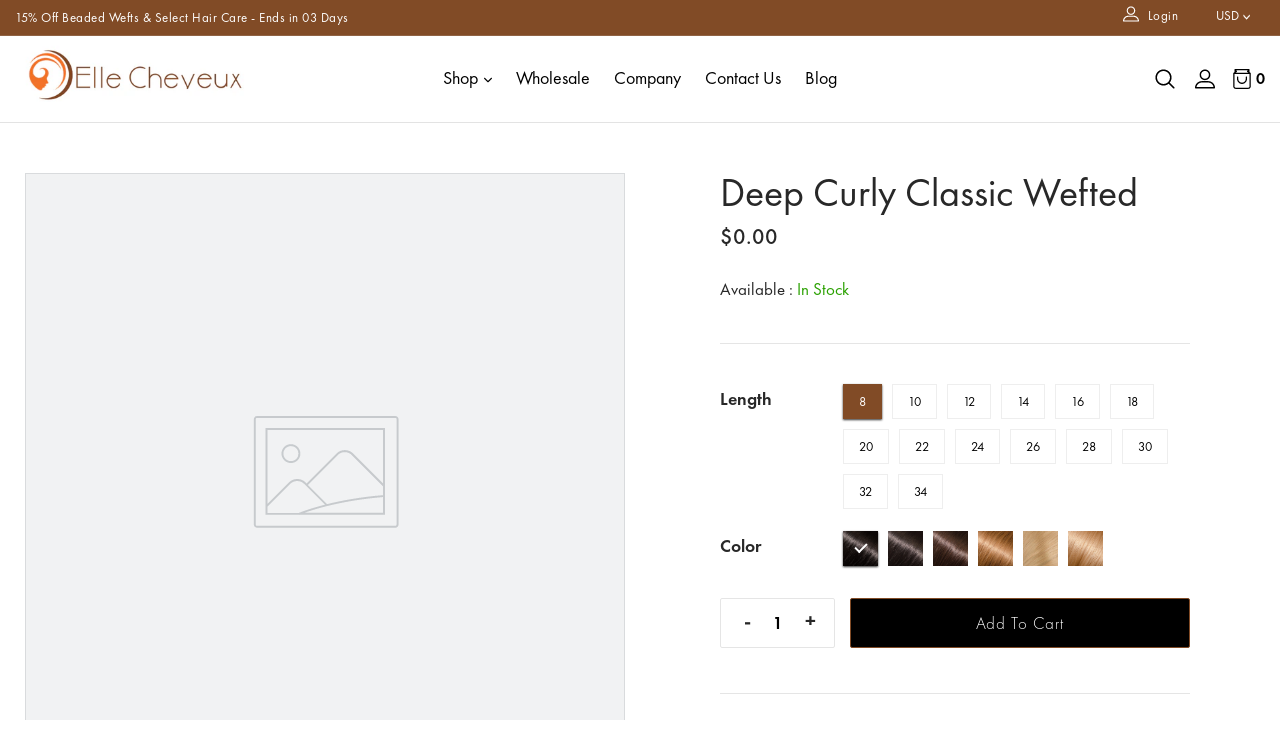

--- FILE ---
content_type: text/html; charset=utf-8
request_url: https://ellecheveux.com/products/deep-curly-classic-wefted
body_size: 51271
content:
<!doctype html>
<!--[if IE 9]> <html class="ie9 no-js" lang="en"> <![endif]-->
<!--[if (gt IE 9)|!(IE)]><!--> <html class="no-js" lang="en"> <!--<![endif]-->
<head>
  <meta charset="utf-8">
  <meta http-equiv="X-UA-Compatible" content="IE=edge,chrome=1">
  <meta name="viewport" content="width=device-width,initial-scale=1">
  <meta name="theme-color" content="#7796a8">
  <link rel="canonical" href="https://ellecheveux.com/products/deep-curly-classic-wefted">

  
  <link rel="shortcut icon" href="//ellecheveux.com/cdn/shop/files/Elle_Cheveux_FAVICON_19efbb36-02a0-4dff-ae2e-815fa125fb7e_32x32.png?v=1614324715" type="image/png">
  

  
  <title>
  Deep Curly Classic Wefted
  
  
  
  &ndash; Elle Cheveux - A brand by The Hair Company
  
  </title>

  

  <!-- /snippets/social-meta-tags.liquid -->




<meta property="og:site_name" content="Elle Cheveux - A brand by The Hair Company">
<meta property="og:url" content="https://ellecheveux.com/products/deep-curly-classic-wefted">
<meta property="og:title" content="Deep Curly Classic Wefted">
<meta property="og:type" content="product">
<meta property="og:description" content="Quality Manufacturers of Indian Temple Virgin Remy Hair Extensions (Clip In, Wefts, Tape In, Weaves), Front Lace Wigs, Full Lace Wigs, Monofilament Wigs, Lace Closures, Lace Frontals. Curly, Wavy, Straight. Jet Black 1, Natural Black 1B, Natural Brown 2, Dark Brown 4, Chestnut Brown 6, Auburn 33, Blonde 613, etc. ">

  <meta property="og:price:amount" content="0.00">
  <meta property="og:price:currency" content="USD">





  <meta name="twitter:site" content="@ElleCheveux">

<meta name="twitter:card" content="summary_large_image">
<meta name="twitter:title" content="Deep Curly Classic Wefted">
<meta name="twitter:description" content="Quality Manufacturers of Indian Temple Virgin Remy Hair Extensions (Clip In, Wefts, Tape In, Weaves), Front Lace Wigs, Full Lace Wigs, Monofilament Wigs, Lace Closures, Lace Frontals. Curly, Wavy, Straight. Jet Black 1, Natural Black 1B, Natural Brown 2, Dark Brown 4, Chestnut Brown 6, Auburn 33, Blonde 613, etc. ">


  <link href="//ellecheveux.com/cdn/shop/t/14/assets/theme.scss.css?v=137365529623207236261674771134" rel="stylesheet" type="text/css" media="all" />
  <link href="//ellecheveux.com/cdn/shop/t/14/assets/plugins.scss.css?v=20152205648977157811543485988" rel="stylesheet" type="text/css" media="all" />  
  <link href="//ellecheveux.com/cdn/shop/t/14/assets/style.scss.css?v=167119532438116054481601112089" rel="stylesheet" type="text/css" media="all" />
  <link href="//ellecheveux.com/cdn/shop/t/14/assets/swatch-color.css?v=93940241629756980471546252548" rel="stylesheet" type="text/css" media="all" />
  <link href="//ellecheveux.com/cdn/shop/t/14/assets/custom.css?v=607564655609987621593862643" rel="stylesheet" type="text/css" media="all" />

  <script src="//ellecheveux.com/cdn/shop/t/14/assets/jquery.js?v=150412107930369442451542711693" type="text/javascript"></script>  
  <script src="//ellecheveux.com/cdn/shopifycloud/storefront/assets/themes_support/option_selection-b017cd28.js" type="text/javascript"></script>
  <script src="//ellecheveux.com/cdn/shopifycloud/storefront/assets/themes_support/api.jquery-7ab1a3a4.js" type="text/javascript"></script>
  <script src="//ellecheveux.com/cdn/shop/t/14/assets/progressbar.js?v=95944963382628553651543485944" type="text/javascript"></script>  

  

  <link href="//fonts.googleapis.com/css?family=Work+Sans:400,700" rel="stylesheet" type="text/css" media="all" />


  

    <link href="//fonts.googleapis.com/css?family=Work+Sans:600" rel="stylesheet" type="text/css" media="all" />
  



  <script>
    var theme = {
      strings: {
        addToCart: "Add to cart",
        soldOut: "Sold out",
        unavailable: "Unavailable",
        showMore: "Show More",
        showLess: "Show Less",
        addressError: "Error looking up that address",
        addressNoResults: "No results for that address",
        addressQueryLimit: "You have exceeded the Google API usage limit. Consider upgrading to a \u003ca href=\"https:\/\/developers.google.com\/maps\/premium\/usage-limits\"\u003ePremium Plan\u003c\/a\u003e.",
        authError: "There was a problem authenticating your Google Maps account."
      },
      moneyFormat: "${{amount}}"
    }

      document.documentElement.className = document.documentElement.className.replace('no-js', 'js');
  </script>

  <!--[if (lte IE 9) ]><script src="//ellecheveux.com/cdn/shop/t/14/assets/match-media.min.js?v=22265819453975888031542626791" type="text/javascript"></script><![endif]-->

  

  <!--[if (gt IE 9)|!(IE)]><!--><script src="//ellecheveux.com/cdn/shop/t/14/assets/lazysizes.js?v=68441465964607740661542626791" async="async"></script><!--<![endif]-->
  <!--[if lte IE 9]><script src="//ellecheveux.com/cdn/shop/t/14/assets/lazysizes.min.js?v=5338"></script><![endif]-->

  
  <!--[if (gt IE 9)|!(IE)]><!--><script src="//ellecheveux.com/cdn/shop/t/14/assets/vendor-2.js?v=33113448163766096391542712497" defer="defer"></script><!--<![endif]-->
  <!--[if lte IE 9]><script src="//ellecheveux.com/cdn/shop/t/14/assets/vendor-2.js?v=33113448163766096391542712497"></script><![endif]-->

  <!--[if (gt IE 9)|!(IE)]><!--><script src="//ellecheveux.com/cdn/shop/t/14/assets/theme.js?v=168262208747437802021542870959" defer="defer"></script><!--<![endif]-->
  <!--[if lte IE 9]><script src="//ellecheveux.com/cdn/shop/t/14/assets/theme.js?v=168262208747437802021542870959"></script><![endif]-->
  

  <script>window.performance && window.performance.mark && window.performance.mark('shopify.content_for_header.start');</script><meta name="google-site-verification" content="TihhUKY7vjJ5agYC7WJHKu__hdIGHt69sOZN8Gs5VJU">
<meta id="shopify-digital-wallet" name="shopify-digital-wallet" content="/1879539764/digital_wallets/dialog">
<meta name="shopify-checkout-api-token" content="b3c8dc342faea76aa4485b69b26d08eb">
<meta id="in-context-paypal-metadata" data-shop-id="1879539764" data-venmo-supported="false" data-environment="production" data-locale="en_US" data-paypal-v4="true" data-currency="USD">
<link rel="alternate" type="application/json+oembed" href="https://ellecheveux.com/products/deep-curly-classic-wefted.oembed">
<script async="async" src="/checkouts/internal/preloads.js?locale=en-US"></script>
<script id="shopify-features" type="application/json">{"accessToken":"b3c8dc342faea76aa4485b69b26d08eb","betas":["rich-media-storefront-analytics"],"domain":"ellecheveux.com","predictiveSearch":true,"shopId":1879539764,"locale":"en"}</script>
<script>var Shopify = Shopify || {};
Shopify.shop = "elle-cheveux.myshopify.com";
Shopify.locale = "en";
Shopify.currency = {"active":"USD","rate":"1.0"};
Shopify.country = "US";
Shopify.theme = {"name":"Elle Cheveux Main","id":35697590324,"schema_name":"Debut","schema_version":"2.3.0","theme_store_id":796,"role":"main"};
Shopify.theme.handle = "null";
Shopify.theme.style = {"id":null,"handle":null};
Shopify.cdnHost = "ellecheveux.com/cdn";
Shopify.routes = Shopify.routes || {};
Shopify.routes.root = "/";</script>
<script type="module">!function(o){(o.Shopify=o.Shopify||{}).modules=!0}(window);</script>
<script>!function(o){function n(){var o=[];function n(){o.push(Array.prototype.slice.apply(arguments))}return n.q=o,n}var t=o.Shopify=o.Shopify||{};t.loadFeatures=n(),t.autoloadFeatures=n()}(window);</script>
<script id="shop-js-analytics" type="application/json">{"pageType":"product"}</script>
<script defer="defer" async type="module" src="//ellecheveux.com/cdn/shopifycloud/shop-js/modules/v2/client.init-shop-cart-sync_BT-GjEfc.en.esm.js"></script>
<script defer="defer" async type="module" src="//ellecheveux.com/cdn/shopifycloud/shop-js/modules/v2/chunk.common_D58fp_Oc.esm.js"></script>
<script defer="defer" async type="module" src="//ellecheveux.com/cdn/shopifycloud/shop-js/modules/v2/chunk.modal_xMitdFEc.esm.js"></script>
<script type="module">
  await import("//ellecheveux.com/cdn/shopifycloud/shop-js/modules/v2/client.init-shop-cart-sync_BT-GjEfc.en.esm.js");
await import("//ellecheveux.com/cdn/shopifycloud/shop-js/modules/v2/chunk.common_D58fp_Oc.esm.js");
await import("//ellecheveux.com/cdn/shopifycloud/shop-js/modules/v2/chunk.modal_xMitdFEc.esm.js");

  window.Shopify.SignInWithShop?.initShopCartSync?.({"fedCMEnabled":true,"windoidEnabled":true});

</script>
<script>(function() {
  var isLoaded = false;
  function asyncLoad() {
    if (isLoaded) return;
    isLoaded = true;
    var urls = ["\/\/www.powr.io\/powr.js?powr-token=elle-cheveux.myshopify.com\u0026external-type=shopify\u0026shop=elle-cheveux.myshopify.com","\/\/www.powr.io\/powr.js?powr-token=elle-cheveux.myshopify.com\u0026external-type=shopify\u0026shop=elle-cheveux.myshopify.com","https:\/\/gtranslate.io\/shopify\/gtranslate.js?shop=elle-cheveux.myshopify.com","https:\/\/cdn.chaty.app\/pixel.js?id=jtnn3y8nv3\u0026shop=elle-cheveux.myshopify.com"];
    for (var i = 0; i < urls.length; i++) {
      var s = document.createElement('script');
      s.type = 'text/javascript';
      s.async = true;
      s.src = urls[i];
      var x = document.getElementsByTagName('script')[0];
      x.parentNode.insertBefore(s, x);
    }
  };
  if(window.attachEvent) {
    window.attachEvent('onload', asyncLoad);
  } else {
    window.addEventListener('load', asyncLoad, false);
  }
})();</script>
<script id="__st">var __st={"a":1879539764,"offset":19800,"reqid":"64399f36-3b3a-476c-a595-aea9d8f03a92-1769170134","pageurl":"ellecheveux.com\/products\/deep-curly-classic-wefted","u":"62ecb65f07ab","p":"product","rtyp":"product","rid":4785642012750};</script>
<script>window.ShopifyPaypalV4VisibilityTracking = true;</script>
<script id="captcha-bootstrap">!function(){'use strict';const t='contact',e='account',n='new_comment',o=[[t,t],['blogs',n],['comments',n],[t,'customer']],c=[[e,'customer_login'],[e,'guest_login'],[e,'recover_customer_password'],[e,'create_customer']],r=t=>t.map((([t,e])=>`form[action*='/${t}']:not([data-nocaptcha='true']) input[name='form_type'][value='${e}']`)).join(','),a=t=>()=>t?[...document.querySelectorAll(t)].map((t=>t.form)):[];function s(){const t=[...o],e=r(t);return a(e)}const i='password',u='form_key',d=['recaptcha-v3-token','g-recaptcha-response','h-captcha-response',i],f=()=>{try{return window.sessionStorage}catch{return}},m='__shopify_v',_=t=>t.elements[u];function p(t,e,n=!1){try{const o=window.sessionStorage,c=JSON.parse(o.getItem(e)),{data:r}=function(t){const{data:e,action:n}=t;return t[m]||n?{data:e,action:n}:{data:t,action:n}}(c);for(const[e,n]of Object.entries(r))t.elements[e]&&(t.elements[e].value=n);n&&o.removeItem(e)}catch(o){console.error('form repopulation failed',{error:o})}}const l='form_type',E='cptcha';function T(t){t.dataset[E]=!0}const w=window,h=w.document,L='Shopify',v='ce_forms',y='captcha';let A=!1;((t,e)=>{const n=(g='f06e6c50-85a8-45c8-87d0-21a2b65856fe',I='https://cdn.shopify.com/shopifycloud/storefront-forms-hcaptcha/ce_storefront_forms_captcha_hcaptcha.v1.5.2.iife.js',D={infoText:'Protected by hCaptcha',privacyText:'Privacy',termsText:'Terms'},(t,e,n)=>{const o=w[L][v],c=o.bindForm;if(c)return c(t,g,e,D).then(n);var r;o.q.push([[t,g,e,D],n]),r=I,A||(h.body.append(Object.assign(h.createElement('script'),{id:'captcha-provider',async:!0,src:r})),A=!0)});var g,I,D;w[L]=w[L]||{},w[L][v]=w[L][v]||{},w[L][v].q=[],w[L][y]=w[L][y]||{},w[L][y].protect=function(t,e){n(t,void 0,e),T(t)},Object.freeze(w[L][y]),function(t,e,n,w,h,L){const[v,y,A,g]=function(t,e,n){const i=e?o:[],u=t?c:[],d=[...i,...u],f=r(d),m=r(i),_=r(d.filter((([t,e])=>n.includes(e))));return[a(f),a(m),a(_),s()]}(w,h,L),I=t=>{const e=t.target;return e instanceof HTMLFormElement?e:e&&e.form},D=t=>v().includes(t);t.addEventListener('submit',(t=>{const e=I(t);if(!e)return;const n=D(e)&&!e.dataset.hcaptchaBound&&!e.dataset.recaptchaBound,o=_(e),c=g().includes(e)&&(!o||!o.value);(n||c)&&t.preventDefault(),c&&!n&&(function(t){try{if(!f())return;!function(t){const e=f();if(!e)return;const n=_(t);if(!n)return;const o=n.value;o&&e.removeItem(o)}(t);const e=Array.from(Array(32),(()=>Math.random().toString(36)[2])).join('');!function(t,e){_(t)||t.append(Object.assign(document.createElement('input'),{type:'hidden',name:u})),t.elements[u].value=e}(t,e),function(t,e){const n=f();if(!n)return;const o=[...t.querySelectorAll(`input[type='${i}']`)].map((({name:t})=>t)),c=[...d,...o],r={};for(const[a,s]of new FormData(t).entries())c.includes(a)||(r[a]=s);n.setItem(e,JSON.stringify({[m]:1,action:t.action,data:r}))}(t,e)}catch(e){console.error('failed to persist form',e)}}(e),e.submit())}));const S=(t,e)=>{t&&!t.dataset[E]&&(n(t,e.some((e=>e===t))),T(t))};for(const o of['focusin','change'])t.addEventListener(o,(t=>{const e=I(t);D(e)&&S(e,y())}));const B=e.get('form_key'),M=e.get(l),P=B&&M;t.addEventListener('DOMContentLoaded',(()=>{const t=y();if(P)for(const e of t)e.elements[l].value===M&&p(e,B);[...new Set([...A(),...v().filter((t=>'true'===t.dataset.shopifyCaptcha))])].forEach((e=>S(e,t)))}))}(h,new URLSearchParams(w.location.search),n,t,e,['guest_login'])})(!0,!0)}();</script>
<script integrity="sha256-4kQ18oKyAcykRKYeNunJcIwy7WH5gtpwJnB7kiuLZ1E=" data-source-attribution="shopify.loadfeatures" defer="defer" src="//ellecheveux.com/cdn/shopifycloud/storefront/assets/storefront/load_feature-a0a9edcb.js" crossorigin="anonymous"></script>
<script data-source-attribution="shopify.dynamic_checkout.dynamic.init">var Shopify=Shopify||{};Shopify.PaymentButton=Shopify.PaymentButton||{isStorefrontPortableWallets:!0,init:function(){window.Shopify.PaymentButton.init=function(){};var t=document.createElement("script");t.src="https://ellecheveux.com/cdn/shopifycloud/portable-wallets/latest/portable-wallets.en.js",t.type="module",document.head.appendChild(t)}};
</script>
<script data-source-attribution="shopify.dynamic_checkout.buyer_consent">
  function portableWalletsHideBuyerConsent(e){var t=document.getElementById("shopify-buyer-consent"),n=document.getElementById("shopify-subscription-policy-button");t&&n&&(t.classList.add("hidden"),t.setAttribute("aria-hidden","true"),n.removeEventListener("click",e))}function portableWalletsShowBuyerConsent(e){var t=document.getElementById("shopify-buyer-consent"),n=document.getElementById("shopify-subscription-policy-button");t&&n&&(t.classList.remove("hidden"),t.removeAttribute("aria-hidden"),n.addEventListener("click",e))}window.Shopify?.PaymentButton&&(window.Shopify.PaymentButton.hideBuyerConsent=portableWalletsHideBuyerConsent,window.Shopify.PaymentButton.showBuyerConsent=portableWalletsShowBuyerConsent);
</script>
<script data-source-attribution="shopify.dynamic_checkout.cart.bootstrap">document.addEventListener("DOMContentLoaded",(function(){function t(){return document.querySelector("shopify-accelerated-checkout-cart, shopify-accelerated-checkout")}if(t())Shopify.PaymentButton.init();else{new MutationObserver((function(e,n){t()&&(Shopify.PaymentButton.init(),n.disconnect())})).observe(document.body,{childList:!0,subtree:!0})}}));
</script>
<link id="shopify-accelerated-checkout-styles" rel="stylesheet" media="screen" href="https://ellecheveux.com/cdn/shopifycloud/portable-wallets/latest/accelerated-checkout-backwards-compat.css" crossorigin="anonymous">
<style id="shopify-accelerated-checkout-cart">
        #shopify-buyer-consent {
  margin-top: 1em;
  display: inline-block;
  width: 100%;
}

#shopify-buyer-consent.hidden {
  display: none;
}

#shopify-subscription-policy-button {
  background: none;
  border: none;
  padding: 0;
  text-decoration: underline;
  font-size: inherit;
  cursor: pointer;
}

#shopify-subscription-policy-button::before {
  box-shadow: none;
}

      </style>

<script>window.performance && window.performance.mark && window.performance.mark('shopify.content_for_header.end');</script>

<script>window.BOLD = window.BOLD || {};
    window.BOLD.common = window.BOLD.common || {};
    window.BOLD.common.Shopify = window.BOLD.common.Shopify || {};
    window.BOLD.common.Shopify.shop = {
      domain: 'ellecheveux.com',
      permanent_domain: 'elle-cheveux.myshopify.com',
      url: 'https://ellecheveux.com',
      secure_url: 'https://ellecheveux.com',
      money_format: "${{amount}}",
      currency: "USD"
    };
    window.BOLD.common.Shopify.customer = {
      id: null,
      tags: null,
    };
    window.BOLD.common.Shopify.cart = {"note":null,"attributes":{},"original_total_price":0,"total_price":0,"total_discount":0,"total_weight":0.0,"item_count":0,"items":[],"requires_shipping":false,"currency":"USD","items_subtotal_price":0,"cart_level_discount_applications":[],"checkout_charge_amount":0};
    window.BOLD.common.template = 'product';window.BOLD.common.Shopify.formatMoney = function(money, format) {
        function n(t, e) {
            return "undefined" == typeof t ? e : t
        }
        function r(t, e, r, i) {
            if (e = n(e, 2),
                r = n(r, ","),
                i = n(i, "."),
            isNaN(t) || null == t)
                return 0;
            t = (t / 100).toFixed(e);
            var o = t.split(".")
                , a = o[0].replace(/(\d)(?=(\d\d\d)+(?!\d))/g, "$1" + r)
                , s = o[1] ? i + o[1] : "";
            return a + s
        }
        "string" == typeof money && (money = money.replace(".", ""));
        var i = ""
            , o = /\{\{\s*(\w+)\s*\}\}/
            , a = format || window.BOLD.common.Shopify.shop.money_format || window.Shopify.money_format || "$ {{ amount }}";
        switch (a.match(o)[1]) {
            case "amount":
                i = r(money, 2, ",", ".");
                break;
            case "amount_no_decimals":
                i = r(money, 0, ",", ".");
                break;
            case "amount_with_comma_separator":
                i = r(money, 2, ".", ",");
                break;
            case "amount_no_decimals_with_comma_separator":
                i = r(money, 0, ".", ",");
                break;
            case "amount_with_space_separator":
                i = r(money, 2, " ", ",");
                break;
            case "amount_no_decimals_with_space_separator":
                i = r(money, 0, " ", ",");
                break;
            case "amount_with_apostrophe_separator":
                i = r(money, 2, "'", ".");
                break;
        }
        return a.replace(o, i);
    };
    window.BOLD.common.Shopify.saveProduct = function (handle, product) {
      if (typeof handle === 'string' && typeof window.BOLD.common.Shopify.products[handle] === 'undefined') {
        if (typeof product === 'number') {
          window.BOLD.common.Shopify.handles[product] = handle;
          product = { id: product };
        }
        window.BOLD.common.Shopify.products[handle] = product;
      }
    };
    window.BOLD.common.Shopify.saveVariant = function (variant_id, variant) {
      if (typeof variant_id === 'number' && typeof window.BOLD.common.Shopify.variants[variant_id] === 'undefined') {
        window.BOLD.common.Shopify.variants[variant_id] = variant;
      }
    };window.BOLD.common.Shopify.products = window.BOLD.common.Shopify.products || {};
    window.BOLD.common.Shopify.variants = window.BOLD.common.Shopify.variants || {};
    window.BOLD.common.Shopify.handles = window.BOLD.common.Shopify.handles || {};window.BOLD.common.Shopify.handle = "deep-curly-classic-wefted"
window.BOLD.common.Shopify.saveProduct("deep-curly-classic-wefted", 4785642012750);window.BOLD.common.Shopify.saveVariant(32459663048782, { product_id: 4785642012750, product_handle: "deep-curly-classic-wefted", price: 0, group_id: '', csp_metafield: {}});window.BOLD.common.Shopify.saveVariant(32459663081550, { product_id: 4785642012750, product_handle: "deep-curly-classic-wefted", price: 0, group_id: '', csp_metafield: {}});window.BOLD.common.Shopify.saveVariant(32459663114318, { product_id: 4785642012750, product_handle: "deep-curly-classic-wefted", price: 0, group_id: '', csp_metafield: {}});window.BOLD.common.Shopify.saveVariant(32459663147086, { product_id: 4785642012750, product_handle: "deep-curly-classic-wefted", price: 0, group_id: '', csp_metafield: {}});window.BOLD.common.Shopify.saveVariant(32459663179854, { product_id: 4785642012750, product_handle: "deep-curly-classic-wefted", price: 0, group_id: '', csp_metafield: {}});window.BOLD.common.Shopify.saveVariant(32459663212622, { product_id: 4785642012750, product_handle: "deep-curly-classic-wefted", price: 0, group_id: '', csp_metafield: {}});window.BOLD.common.Shopify.saveVariant(32459663245390, { product_id: 4785642012750, product_handle: "deep-curly-classic-wefted", price: 0, group_id: '', csp_metafield: {}});window.BOLD.common.Shopify.saveVariant(32459663278158, { product_id: 4785642012750, product_handle: "deep-curly-classic-wefted", price: 0, group_id: '', csp_metafield: {}});window.BOLD.common.Shopify.saveVariant(32459663310926, { product_id: 4785642012750, product_handle: "deep-curly-classic-wefted", price: 0, group_id: '', csp_metafield: {}});window.BOLD.common.Shopify.saveVariant(32459663343694, { product_id: 4785642012750, product_handle: "deep-curly-classic-wefted", price: 0, group_id: '', csp_metafield: {}});window.BOLD.common.Shopify.saveVariant(32459663376462, { product_id: 4785642012750, product_handle: "deep-curly-classic-wefted", price: 0, group_id: '', csp_metafield: {}});window.BOLD.common.Shopify.saveVariant(32459663409230, { product_id: 4785642012750, product_handle: "deep-curly-classic-wefted", price: 0, group_id: '', csp_metafield: {}});window.BOLD.common.Shopify.saveVariant(32459663441998, { product_id: 4785642012750, product_handle: "deep-curly-classic-wefted", price: 0, group_id: '', csp_metafield: {}});window.BOLD.common.Shopify.saveVariant(32459663474766, { product_id: 4785642012750, product_handle: "deep-curly-classic-wefted", price: 0, group_id: '', csp_metafield: {}});window.BOLD.common.Shopify.saveVariant(32459663507534, { product_id: 4785642012750, product_handle: "deep-curly-classic-wefted", price: 0, group_id: '', csp_metafield: {}});window.BOLD.common.Shopify.saveVariant(32459663540302, { product_id: 4785642012750, product_handle: "deep-curly-classic-wefted", price: 0, group_id: '', csp_metafield: {}});window.BOLD.common.Shopify.saveVariant(32459663573070, { product_id: 4785642012750, product_handle: "deep-curly-classic-wefted", price: 0, group_id: '', csp_metafield: {}});window.BOLD.common.Shopify.saveVariant(32459663605838, { product_id: 4785642012750, product_handle: "deep-curly-classic-wefted", price: 0, group_id: '', csp_metafield: {}});window.BOLD.common.Shopify.saveVariant(32459663638606, { product_id: 4785642012750, product_handle: "deep-curly-classic-wefted", price: 0, group_id: '', csp_metafield: {}});window.BOLD.common.Shopify.saveVariant(32459663671374, { product_id: 4785642012750, product_handle: "deep-curly-classic-wefted", price: 0, group_id: '', csp_metafield: {}});window.BOLD.common.Shopify.saveVariant(32459663704142, { product_id: 4785642012750, product_handle: "deep-curly-classic-wefted", price: 0, group_id: '', csp_metafield: {}});window.BOLD.common.Shopify.saveVariant(32459663736910, { product_id: 4785642012750, product_handle: "deep-curly-classic-wefted", price: 0, group_id: '', csp_metafield: {}});window.BOLD.common.Shopify.saveVariant(32459663769678, { product_id: 4785642012750, product_handle: "deep-curly-classic-wefted", price: 0, group_id: '', csp_metafield: {}});window.BOLD.common.Shopify.saveVariant(32459663802446, { product_id: 4785642012750, product_handle: "deep-curly-classic-wefted", price: 0, group_id: '', csp_metafield: {}});window.BOLD.common.Shopify.saveVariant(32459663835214, { product_id: 4785642012750, product_handle: "deep-curly-classic-wefted", price: 0, group_id: '', csp_metafield: {}});window.BOLD.common.Shopify.saveVariant(32459663867982, { product_id: 4785642012750, product_handle: "deep-curly-classic-wefted", price: 0, group_id: '', csp_metafield: {}});window.BOLD.common.Shopify.saveVariant(32459663900750, { product_id: 4785642012750, product_handle: "deep-curly-classic-wefted", price: 0, group_id: '', csp_metafield: {}});window.BOLD.common.Shopify.saveVariant(32459663933518, { product_id: 4785642012750, product_handle: "deep-curly-classic-wefted", price: 0, group_id: '', csp_metafield: {}});window.BOLD.common.Shopify.saveVariant(32459663966286, { product_id: 4785642012750, product_handle: "deep-curly-classic-wefted", price: 0, group_id: '', csp_metafield: {}});window.BOLD.common.Shopify.saveVariant(32459663999054, { product_id: 4785642012750, product_handle: "deep-curly-classic-wefted", price: 0, group_id: '', csp_metafield: {}});window.BOLD.common.Shopify.saveVariant(32459664031822, { product_id: 4785642012750, product_handle: "deep-curly-classic-wefted", price: 0, group_id: '', csp_metafield: {}});window.BOLD.common.Shopify.saveVariant(32459664064590, { product_id: 4785642012750, product_handle: "deep-curly-classic-wefted", price: 0, group_id: '', csp_metafield: {}});window.BOLD.common.Shopify.saveVariant(32459664097358, { product_id: 4785642012750, product_handle: "deep-curly-classic-wefted", price: 0, group_id: '', csp_metafield: {}});window.BOLD.common.Shopify.saveVariant(32459664130126, { product_id: 4785642012750, product_handle: "deep-curly-classic-wefted", price: 0, group_id: '', csp_metafield: {}});window.BOLD.common.Shopify.saveVariant(32459664162894, { product_id: 4785642012750, product_handle: "deep-curly-classic-wefted", price: 0, group_id: '', csp_metafield: {}});window.BOLD.common.Shopify.saveVariant(32459664195662, { product_id: 4785642012750, product_handle: "deep-curly-classic-wefted", price: 0, group_id: '', csp_metafield: {}});window.BOLD.common.Shopify.saveVariant(32459664228430, { product_id: 4785642012750, product_handle: "deep-curly-classic-wefted", price: 0, group_id: '', csp_metafield: {}});window.BOLD.common.Shopify.saveVariant(32459664261198, { product_id: 4785642012750, product_handle: "deep-curly-classic-wefted", price: 0, group_id: '', csp_metafield: {}});window.BOLD.common.Shopify.saveVariant(32459664293966, { product_id: 4785642012750, product_handle: "deep-curly-classic-wefted", price: 0, group_id: '', csp_metafield: {}});window.BOLD.common.Shopify.saveVariant(32459664326734, { product_id: 4785642012750, product_handle: "deep-curly-classic-wefted", price: 0, group_id: '', csp_metafield: {}});window.BOLD.common.Shopify.saveVariant(32459664359502, { product_id: 4785642012750, product_handle: "deep-curly-classic-wefted", price: 0, group_id: '', csp_metafield: {}});window.BOLD.common.Shopify.saveVariant(32459664392270, { product_id: 4785642012750, product_handle: "deep-curly-classic-wefted", price: 0, group_id: '', csp_metafield: {}});window.BOLD.common.Shopify.saveVariant(32459664425038, { product_id: 4785642012750, product_handle: "deep-curly-classic-wefted", price: 0, group_id: '', csp_metafield: {}});window.BOLD.common.Shopify.saveVariant(32459664457806, { product_id: 4785642012750, product_handle: "deep-curly-classic-wefted", price: 0, group_id: '', csp_metafield: {}});window.BOLD.common.Shopify.saveVariant(32459664490574, { product_id: 4785642012750, product_handle: "deep-curly-classic-wefted", price: 0, group_id: '', csp_metafield: {}});window.BOLD.common.Shopify.saveVariant(32459664523342, { product_id: 4785642012750, product_handle: "deep-curly-classic-wefted", price: 0, group_id: '', csp_metafield: {}});window.BOLD.common.Shopify.saveVariant(32459664556110, { product_id: 4785642012750, product_handle: "deep-curly-classic-wefted", price: 0, group_id: '', csp_metafield: {}});window.BOLD.common.Shopify.saveVariant(32459664588878, { product_id: 4785642012750, product_handle: "deep-curly-classic-wefted", price: 0, group_id: '', csp_metafield: {}});window.BOLD.common.Shopify.saveVariant(32459664621646, { product_id: 4785642012750, product_handle: "deep-curly-classic-wefted", price: 0, group_id: '', csp_metafield: {}});window.BOLD.common.Shopify.saveVariant(32459664654414, { product_id: 4785642012750, product_handle: "deep-curly-classic-wefted", price: 0, group_id: '', csp_metafield: {}});window.BOLD.common.Shopify.saveVariant(32459664687182, { product_id: 4785642012750, product_handle: "deep-curly-classic-wefted", price: 0, group_id: '', csp_metafield: {}});window.BOLD.common.Shopify.saveVariant(32459664719950, { product_id: 4785642012750, product_handle: "deep-curly-classic-wefted", price: 0, group_id: '', csp_metafield: {}});window.BOLD.common.Shopify.saveVariant(32459664752718, { product_id: 4785642012750, product_handle: "deep-curly-classic-wefted", price: 0, group_id: '', csp_metafield: {}});window.BOLD.common.Shopify.saveVariant(32459664785486, { product_id: 4785642012750, product_handle: "deep-curly-classic-wefted", price: 0, group_id: '', csp_metafield: {}});window.BOLD.common.Shopify.saveVariant(32459664818254, { product_id: 4785642012750, product_handle: "deep-curly-classic-wefted", price: 0, group_id: '', csp_metafield: {}});window.BOLD.common.Shopify.saveVariant(32459664851022, { product_id: 4785642012750, product_handle: "deep-curly-classic-wefted", price: 0, group_id: '', csp_metafield: {}});window.BOLD.common.Shopify.saveVariant(32459664883790, { product_id: 4785642012750, product_handle: "deep-curly-classic-wefted", price: 0, group_id: '', csp_metafield: {}});window.BOLD.common.Shopify.saveVariant(32459664916558, { product_id: 4785642012750, product_handle: "deep-curly-classic-wefted", price: 0, group_id: '', csp_metafield: {}});window.BOLD.common.Shopify.saveVariant(32459664949326, { product_id: 4785642012750, product_handle: "deep-curly-classic-wefted", price: 0, group_id: '', csp_metafield: {}});window.BOLD.common.Shopify.saveVariant(32459664982094, { product_id: 4785642012750, product_handle: "deep-curly-classic-wefted", price: 0, group_id: '', csp_metafield: {}});window.BOLD.common.Shopify.saveVariant(32459665014862, { product_id: 4785642012750, product_handle: "deep-curly-classic-wefted", price: 0, group_id: '', csp_metafield: {}});window.BOLD.common.Shopify.saveVariant(32459665047630, { product_id: 4785642012750, product_handle: "deep-curly-classic-wefted", price: 0, group_id: '', csp_metafield: {}});window.BOLD.common.Shopify.saveVariant(32459665080398, { product_id: 4785642012750, product_handle: "deep-curly-classic-wefted", price: 0, group_id: '', csp_metafield: {}});window.BOLD.common.Shopify.saveVariant(32459665113166, { product_id: 4785642012750, product_handle: "deep-curly-classic-wefted", price: 0, group_id: '', csp_metafield: {}});window.BOLD.common.Shopify.saveVariant(32459665145934, { product_id: 4785642012750, product_handle: "deep-curly-classic-wefted", price: 0, group_id: '', csp_metafield: {}});window.BOLD.common.Shopify.saveVariant(32459665178702, { product_id: 4785642012750, product_handle: "deep-curly-classic-wefted", price: 0, group_id: '', csp_metafield: {}});window.BOLD.common.Shopify.saveVariant(32459665211470, { product_id: 4785642012750, product_handle: "deep-curly-classic-wefted", price: 0, group_id: '', csp_metafield: {}});window.BOLD.common.Shopify.saveVariant(32459665244238, { product_id: 4785642012750, product_handle: "deep-curly-classic-wefted", price: 0, group_id: '', csp_metafield: {}});window.BOLD.common.Shopify.saveVariant(32459665277006, { product_id: 4785642012750, product_handle: "deep-curly-classic-wefted", price: 0, group_id: '', csp_metafield: {}});window.BOLD.common.Shopify.saveVariant(32459665309774, { product_id: 4785642012750, product_handle: "deep-curly-classic-wefted", price: 0, group_id: '', csp_metafield: {}});window.BOLD.common.Shopify.saveVariant(32459665342542, { product_id: 4785642012750, product_handle: "deep-curly-classic-wefted", price: 0, group_id: '', csp_metafield: {}});window.BOLD.common.Shopify.saveVariant(32459665375310, { product_id: 4785642012750, product_handle: "deep-curly-classic-wefted", price: 0, group_id: '', csp_metafield: {}});window.BOLD.common.Shopify.saveVariant(32459665408078, { product_id: 4785642012750, product_handle: "deep-curly-classic-wefted", price: 0, group_id: '', csp_metafield: {}});window.BOLD.common.Shopify.saveVariant(32459665440846, { product_id: 4785642012750, product_handle: "deep-curly-classic-wefted", price: 0, group_id: '', csp_metafield: {}});window.BOLD.common.Shopify.saveVariant(32459665473614, { product_id: 4785642012750, product_handle: "deep-curly-classic-wefted", price: 0, group_id: '', csp_metafield: {}});window.BOLD.common.Shopify.saveVariant(32459665506382, { product_id: 4785642012750, product_handle: "deep-curly-classic-wefted", price: 0, group_id: '', csp_metafield: {}});window.BOLD.common.Shopify.saveVariant(32459665539150, { product_id: 4785642012750, product_handle: "deep-curly-classic-wefted", price: 0, group_id: '', csp_metafield: {}});window.BOLD.common.Shopify.saveVariant(32459665571918, { product_id: 4785642012750, product_handle: "deep-curly-classic-wefted", price: 0, group_id: '', csp_metafield: {}});window.BOLD.common.Shopify.saveVariant(32459665604686, { product_id: 4785642012750, product_handle: "deep-curly-classic-wefted", price: 0, group_id: '', csp_metafield: {}});window.BOLD.common.Shopify.saveVariant(32459665637454, { product_id: 4785642012750, product_handle: "deep-curly-classic-wefted", price: 0, group_id: '', csp_metafield: {}});window.BOLD.common.Shopify.saveVariant(32459665670222, { product_id: 4785642012750, product_handle: "deep-curly-classic-wefted", price: 0, group_id: '', csp_metafield: {}});window.BOLD.common.Shopify.saveVariant(32459665702990, { product_id: 4785642012750, product_handle: "deep-curly-classic-wefted", price: 0, group_id: '', csp_metafield: {}});window.BOLD.common.Shopify.saveVariant(32459665735758, { product_id: 4785642012750, product_handle: "deep-curly-classic-wefted", price: 0, group_id: '', csp_metafield: {}});window.BOLD.common.Shopify.saveVariant(32459665768526, { product_id: 4785642012750, product_handle: "deep-curly-classic-wefted", price: 0, group_id: '', csp_metafield: {}});window.BOLD.apps_installed = {"Product Options":2} || {};window.BOLD.common.Shopify.metafields = window.BOLD.common.Shopify.metafields || {};window.BOLD.common.Shopify.metafields["bold_rp"] = {};window.BOLD.common.Shopify.metafields["bold_csp_defaults"] = {};window.BOLD.common.cacheParams = window.BOLD.common.cacheParams || {};
</script>

<script>
    window.BOLD.common.cacheParams.options = 1730794908;
</script>
<link href="//ellecheveux.com/cdn/shop/t/14/assets/bold-options.css?v=123160307633435409531543297382" rel="stylesheet" type="text/css" media="all" />
<script defer src="https://options.shopapps.site/js/options.js"></script><script>
          var currentScript = document.currentScript || document.scripts[document.scripts.length - 1];
          var boldVariantIds =[32459663048782,32459663081550,32459663114318,32459663147086,32459663179854,32459663212622,32459663245390,32459663278158,32459663310926,32459663343694,32459663376462,32459663409230,32459663441998,32459663474766,32459663507534,32459663540302,32459663573070,32459663605838,32459663638606,32459663671374,32459663704142,32459663736910,32459663769678,32459663802446,32459663835214,32459663867982,32459663900750,32459663933518,32459663966286,32459663999054,32459664031822,32459664064590,32459664097358,32459664130126,32459664162894,32459664195662,32459664228430,32459664261198,32459664293966,32459664326734,32459664359502,32459664392270,32459664425038,32459664457806,32459664490574,32459664523342,32459664556110,32459664588878,32459664621646,32459664654414,32459664687182,32459664719950,32459664752718,32459664785486,32459664818254,32459664851022,32459664883790,32459664916558,32459664949326,32459664982094,32459665014862,32459665047630,32459665080398,32459665113166,32459665145934,32459665178702,32459665211470,32459665244238,32459665277006,32459665309774,32459665342542,32459665375310,32459665408078,32459665440846,32459665473614,32459665506382,32459665539150,32459665571918,32459665604686,32459665637454,32459665670222,32459665702990,32459665735758,32459665768526];
          var boldProductHandle ="deep-curly-classic-wefted";
          var BOLD = BOLD || {};
          BOLD.products = BOLD.products || {};
          BOLD.variant_lookup = BOLD.variant_lookup || {};
          if (window.BOLD && !BOLD.common) {
              BOLD.common = BOLD.common || {};
              BOLD.common.Shopify = BOLD.common.Shopify || {};
              window.BOLD.common.Shopify.products = window.BOLD.common.Shopify.products || {};
              window.BOLD.common.Shopify.variants = window.BOLD.common.Shopify.variants || {};
              window.BOLD.common.Shopify.handles = window.BOLD.common.Shopify.handles || {};
              window.BOLD.common.Shopify.saveProduct = function (handle, product) {
                  if (typeof handle === 'string' && typeof window.BOLD.common.Shopify.products[handle] === 'undefined') {
                      if (typeof product === 'number') {
                          window.BOLD.common.Shopify.handles[product] = handle;
                          product = { id: product };
                      }
                      window.BOLD.common.Shopify.products[handle] = product;
                  }
              };
              window.BOLD.common.Shopify.saveVariant = function (variant_id, variant) {
                  if (typeof variant_id === 'number' && typeof window.BOLD.common.Shopify.variants[variant_id] === 'undefined') {
                      window.BOLD.common.Shopify.variants[variant_id] = variant;
                  }
              };
          }

          for (var boldIndex = 0; boldIndex < boldVariantIds.length; boldIndex = boldIndex + 1) {
            BOLD.variant_lookup[boldVariantIds[boldIndex]] = boldProductHandle;
          }

          BOLD.products[boldProductHandle] ={
    "id":4785642012750,
    "title":"Deep Curly Classic Wefted","handle":"deep-curly-classic-wefted",
    "description":"",
    "published_at":"2020-07-13T18:06:01",
    "created_at":"2020-07-13T18:06:03",
    "vendor":"Elle Cheveux - A brand by The Hair Company",
    "type":"",
    "tags":["classic wefted"],
    "price":0,
    "price_min":0,
    "price_max":0,
    "price_varies":false,
    "compare_at_price":null,
    "compare_at_price_min":0,
    "compare_at_price_max":0,
    "compare_at_price_varies":false,
    "all_variant_ids":[32459663048782,32459663081550,32459663114318,32459663147086,32459663179854,32459663212622,32459663245390,32459663278158,32459663310926,32459663343694,32459663376462,32459663409230,32459663441998,32459663474766,32459663507534,32459663540302,32459663573070,32459663605838,32459663638606,32459663671374,32459663704142,32459663736910,32459663769678,32459663802446,32459663835214,32459663867982,32459663900750,32459663933518,32459663966286,32459663999054,32459664031822,32459664064590,32459664097358,32459664130126,32459664162894,32459664195662,32459664228430,32459664261198,32459664293966,32459664326734,32459664359502,32459664392270,32459664425038,32459664457806,32459664490574,32459664523342,32459664556110,32459664588878,32459664621646,32459664654414,32459664687182,32459664719950,32459664752718,32459664785486,32459664818254,32459664851022,32459664883790,32459664916558,32459664949326,32459664982094,32459665014862,32459665047630,32459665080398,32459665113166,32459665145934,32459665178702,32459665211470,32459665244238,32459665277006,32459665309774,32459665342542,32459665375310,32459665408078,32459665440846,32459665473614,32459665506382,32459665539150,32459665571918,32459665604686,32459665637454,32459665670222,32459665702990,32459665735758,32459665768526],
    "variants":[{"id":32459663048782,"title":"8 \/ Jet-Black-1","option1":"8","option2":"Jet-Black-1","option3":null,"sku":null,"requires_shipping":true,"taxable":true,"featured_image":null,"available":true,"name":"Deep Curly Classic Wefted - 8 \/ Jet-Black-1","public_title":"8 \/ Jet-Black-1","options":["8","Jet-Black-1"],"price":0,"weight":0,"compare_at_price":null,"inventory_management":"shopify","barcode":null,"requires_selling_plan":false,"selling_plan_allocations":[]},{"id":32459663081550,"title":"8 \/ Off-Black-1B","option1":"8","option2":"Off-Black-1B","option3":null,"sku":null,"requires_shipping":true,"taxable":true,"featured_image":null,"available":true,"name":"Deep Curly Classic Wefted - 8 \/ Off-Black-1B","public_title":"8 \/ Off-Black-1B","options":["8","Off-Black-1B"],"price":0,"weight":0,"compare_at_price":null,"inventory_management":"shopify","barcode":null,"requires_selling_plan":false,"selling_plan_allocations":[]},{"id":32459663114318,"title":"8 \/ Dark-Brown-2","option1":"8","option2":"Dark-Brown-2","option3":null,"sku":null,"requires_shipping":true,"taxable":true,"featured_image":null,"available":true,"name":"Deep Curly Classic Wefted - 8 \/ Dark-Brown-2","public_title":"8 \/ Dark-Brown-2","options":["8","Dark-Brown-2"],"price":0,"weight":0,"compare_at_price":null,"inventory_management":"shopify","barcode":null,"requires_selling_plan":false,"selling_plan_allocations":[]},{"id":32459663147086,"title":"8 \/ Golden-Brown-12","option1":"8","option2":"Golden-Brown-12","option3":null,"sku":null,"requires_shipping":true,"taxable":true,"featured_image":null,"available":true,"name":"Deep Curly Classic Wefted - 8 \/ Golden-Brown-12","public_title":"8 \/ Golden-Brown-12","options":["8","Golden-Brown-12"],"price":0,"weight":0,"compare_at_price":null,"inventory_management":"shopify","barcode":null,"requires_selling_plan":false,"selling_plan_allocations":[]},{"id":32459663179854,"title":"8 \/ Golden-Blonde-22","option1":"8","option2":"Golden-Blonde-22","option3":null,"sku":null,"requires_shipping":true,"taxable":true,"featured_image":null,"available":true,"name":"Deep Curly Classic Wefted - 8 \/ Golden-Blonde-22","public_title":"8 \/ Golden-Blonde-22","options":["8","Golden-Blonde-22"],"price":0,"weight":0,"compare_at_price":null,"inventory_management":"shopify","barcode":null,"requires_selling_plan":false,"selling_plan_allocations":[]},{"id":32459663212622,"title":"8 \/ Ash-Blonde-24","option1":"8","option2":"Ash-Blonde-24","option3":null,"sku":null,"requires_shipping":true,"taxable":true,"featured_image":null,"available":true,"name":"Deep Curly Classic Wefted - 8 \/ Ash-Blonde-24","public_title":"8 \/ Ash-Blonde-24","options":["8","Ash-Blonde-24"],"price":0,"weight":0,"compare_at_price":null,"inventory_management":"shopify","barcode":null,"requires_selling_plan":false,"selling_plan_allocations":[]},{"id":32459663245390,"title":"10 \/ Jet-Black-1","option1":"10","option2":"Jet-Black-1","option3":null,"sku":null,"requires_shipping":true,"taxable":true,"featured_image":null,"available":true,"name":"Deep Curly Classic Wefted - 10 \/ Jet-Black-1","public_title":"10 \/ Jet-Black-1","options":["10","Jet-Black-1"],"price":0,"weight":0,"compare_at_price":null,"inventory_management":"shopify","barcode":null,"requires_selling_plan":false,"selling_plan_allocations":[]},{"id":32459663278158,"title":"10 \/ Off-Black-1B","option1":"10","option2":"Off-Black-1B","option3":null,"sku":null,"requires_shipping":true,"taxable":true,"featured_image":null,"available":true,"name":"Deep Curly Classic Wefted - 10 \/ Off-Black-1B","public_title":"10 \/ Off-Black-1B","options":["10","Off-Black-1B"],"price":0,"weight":0,"compare_at_price":null,"inventory_management":"shopify","barcode":null,"requires_selling_plan":false,"selling_plan_allocations":[]},{"id":32459663310926,"title":"10 \/ Dark-Brown-2","option1":"10","option2":"Dark-Brown-2","option3":null,"sku":null,"requires_shipping":true,"taxable":true,"featured_image":null,"available":true,"name":"Deep Curly Classic Wefted - 10 \/ Dark-Brown-2","public_title":"10 \/ Dark-Brown-2","options":["10","Dark-Brown-2"],"price":0,"weight":0,"compare_at_price":null,"inventory_management":"shopify","barcode":null,"requires_selling_plan":false,"selling_plan_allocations":[]},{"id":32459663343694,"title":"10 \/ Golden-Brown-12","option1":"10","option2":"Golden-Brown-12","option3":null,"sku":null,"requires_shipping":true,"taxable":true,"featured_image":null,"available":true,"name":"Deep Curly Classic Wefted - 10 \/ Golden-Brown-12","public_title":"10 \/ Golden-Brown-12","options":["10","Golden-Brown-12"],"price":0,"weight":0,"compare_at_price":null,"inventory_management":"shopify","barcode":null,"requires_selling_plan":false,"selling_plan_allocations":[]},{"id":32459663376462,"title":"10 \/ Golden-Blonde-22","option1":"10","option2":"Golden-Blonde-22","option3":null,"sku":null,"requires_shipping":true,"taxable":true,"featured_image":null,"available":true,"name":"Deep Curly Classic Wefted - 10 \/ Golden-Blonde-22","public_title":"10 \/ Golden-Blonde-22","options":["10","Golden-Blonde-22"],"price":0,"weight":0,"compare_at_price":null,"inventory_management":"shopify","barcode":null,"requires_selling_plan":false,"selling_plan_allocations":[]},{"id":32459663409230,"title":"10 \/ Ash-Blonde-24","option1":"10","option2":"Ash-Blonde-24","option3":null,"sku":null,"requires_shipping":true,"taxable":true,"featured_image":null,"available":true,"name":"Deep Curly Classic Wefted - 10 \/ Ash-Blonde-24","public_title":"10 \/ Ash-Blonde-24","options":["10","Ash-Blonde-24"],"price":0,"weight":0,"compare_at_price":null,"inventory_management":"shopify","barcode":null,"requires_selling_plan":false,"selling_plan_allocations":[]},{"id":32459663441998,"title":"12 \/ Jet-Black-1","option1":"12","option2":"Jet-Black-1","option3":null,"sku":null,"requires_shipping":true,"taxable":true,"featured_image":null,"available":true,"name":"Deep Curly Classic Wefted - 12 \/ Jet-Black-1","public_title":"12 \/ Jet-Black-1","options":["12","Jet-Black-1"],"price":0,"weight":0,"compare_at_price":null,"inventory_management":"shopify","barcode":null,"requires_selling_plan":false,"selling_plan_allocations":[]},{"id":32459663474766,"title":"12 \/ Off-Black-1B","option1":"12","option2":"Off-Black-1B","option3":null,"sku":null,"requires_shipping":true,"taxable":true,"featured_image":null,"available":true,"name":"Deep Curly Classic Wefted - 12 \/ Off-Black-1B","public_title":"12 \/ Off-Black-1B","options":["12","Off-Black-1B"],"price":0,"weight":0,"compare_at_price":null,"inventory_management":"shopify","barcode":null,"requires_selling_plan":false,"selling_plan_allocations":[]},{"id":32459663507534,"title":"12 \/ Dark-Brown-2","option1":"12","option2":"Dark-Brown-2","option3":null,"sku":null,"requires_shipping":true,"taxable":true,"featured_image":null,"available":true,"name":"Deep Curly Classic Wefted - 12 \/ Dark-Brown-2","public_title":"12 \/ Dark-Brown-2","options":["12","Dark-Brown-2"],"price":0,"weight":0,"compare_at_price":null,"inventory_management":"shopify","barcode":null,"requires_selling_plan":false,"selling_plan_allocations":[]},{"id":32459663540302,"title":"12 \/ Golden-Brown-12","option1":"12","option2":"Golden-Brown-12","option3":null,"sku":null,"requires_shipping":true,"taxable":true,"featured_image":null,"available":true,"name":"Deep Curly Classic Wefted - 12 \/ Golden-Brown-12","public_title":"12 \/ Golden-Brown-12","options":["12","Golden-Brown-12"],"price":0,"weight":0,"compare_at_price":null,"inventory_management":"shopify","barcode":null,"requires_selling_plan":false,"selling_plan_allocations":[]},{"id":32459663573070,"title":"12 \/ Golden-Blonde-22","option1":"12","option2":"Golden-Blonde-22","option3":null,"sku":null,"requires_shipping":true,"taxable":true,"featured_image":null,"available":true,"name":"Deep Curly Classic Wefted - 12 \/ Golden-Blonde-22","public_title":"12 \/ Golden-Blonde-22","options":["12","Golden-Blonde-22"],"price":0,"weight":0,"compare_at_price":null,"inventory_management":"shopify","barcode":null,"requires_selling_plan":false,"selling_plan_allocations":[]},{"id":32459663605838,"title":"12 \/ Ash-Blonde-24","option1":"12","option2":"Ash-Blonde-24","option3":null,"sku":null,"requires_shipping":true,"taxable":true,"featured_image":null,"available":true,"name":"Deep Curly Classic Wefted - 12 \/ Ash-Blonde-24","public_title":"12 \/ Ash-Blonde-24","options":["12","Ash-Blonde-24"],"price":0,"weight":0,"compare_at_price":null,"inventory_management":"shopify","barcode":null,"requires_selling_plan":false,"selling_plan_allocations":[]},{"id":32459663638606,"title":"14 \/ Jet-Black-1","option1":"14","option2":"Jet-Black-1","option3":null,"sku":null,"requires_shipping":true,"taxable":true,"featured_image":null,"available":true,"name":"Deep Curly Classic Wefted - 14 \/ Jet-Black-1","public_title":"14 \/ Jet-Black-1","options":["14","Jet-Black-1"],"price":0,"weight":0,"compare_at_price":null,"inventory_management":"shopify","barcode":null,"requires_selling_plan":false,"selling_plan_allocations":[]},{"id":32459663671374,"title":"14 \/ Off-Black-1B","option1":"14","option2":"Off-Black-1B","option3":null,"sku":null,"requires_shipping":true,"taxable":true,"featured_image":null,"available":true,"name":"Deep Curly Classic Wefted - 14 \/ Off-Black-1B","public_title":"14 \/ Off-Black-1B","options":["14","Off-Black-1B"],"price":0,"weight":0,"compare_at_price":null,"inventory_management":"shopify","barcode":null,"requires_selling_plan":false,"selling_plan_allocations":[]},{"id":32459663704142,"title":"14 \/ Dark-Brown-2","option1":"14","option2":"Dark-Brown-2","option3":null,"sku":null,"requires_shipping":true,"taxable":true,"featured_image":null,"available":true,"name":"Deep Curly Classic Wefted - 14 \/ Dark-Brown-2","public_title":"14 \/ Dark-Brown-2","options":["14","Dark-Brown-2"],"price":0,"weight":0,"compare_at_price":null,"inventory_management":"shopify","barcode":null,"requires_selling_plan":false,"selling_plan_allocations":[]},{"id":32459663736910,"title":"14 \/ Golden-Brown-12","option1":"14","option2":"Golden-Brown-12","option3":null,"sku":null,"requires_shipping":true,"taxable":true,"featured_image":null,"available":true,"name":"Deep Curly Classic Wefted - 14 \/ Golden-Brown-12","public_title":"14 \/ Golden-Brown-12","options":["14","Golden-Brown-12"],"price":0,"weight":0,"compare_at_price":null,"inventory_management":"shopify","barcode":null,"requires_selling_plan":false,"selling_plan_allocations":[]},{"id":32459663769678,"title":"14 \/ Golden-Blonde-22","option1":"14","option2":"Golden-Blonde-22","option3":null,"sku":null,"requires_shipping":true,"taxable":true,"featured_image":null,"available":true,"name":"Deep Curly Classic Wefted - 14 \/ Golden-Blonde-22","public_title":"14 \/ Golden-Blonde-22","options":["14","Golden-Blonde-22"],"price":0,"weight":0,"compare_at_price":null,"inventory_management":"shopify","barcode":null,"requires_selling_plan":false,"selling_plan_allocations":[]},{"id":32459663802446,"title":"14 \/ Ash-Blonde-24","option1":"14","option2":"Ash-Blonde-24","option3":null,"sku":null,"requires_shipping":true,"taxable":true,"featured_image":null,"available":true,"name":"Deep Curly Classic Wefted - 14 \/ Ash-Blonde-24","public_title":"14 \/ Ash-Blonde-24","options":["14","Ash-Blonde-24"],"price":0,"weight":0,"compare_at_price":null,"inventory_management":"shopify","barcode":null,"requires_selling_plan":false,"selling_plan_allocations":[]},{"id":32459663835214,"title":"16 \/ Jet-Black-1","option1":"16","option2":"Jet-Black-1","option3":null,"sku":null,"requires_shipping":true,"taxable":true,"featured_image":null,"available":true,"name":"Deep Curly Classic Wefted - 16 \/ Jet-Black-1","public_title":"16 \/ Jet-Black-1","options":["16","Jet-Black-1"],"price":0,"weight":0,"compare_at_price":null,"inventory_management":"shopify","barcode":null,"requires_selling_plan":false,"selling_plan_allocations":[]},{"id":32459663867982,"title":"16 \/ Off-Black-1B","option1":"16","option2":"Off-Black-1B","option3":null,"sku":null,"requires_shipping":true,"taxable":true,"featured_image":null,"available":true,"name":"Deep Curly Classic Wefted - 16 \/ Off-Black-1B","public_title":"16 \/ Off-Black-1B","options":["16","Off-Black-1B"],"price":0,"weight":0,"compare_at_price":null,"inventory_management":"shopify","barcode":null,"requires_selling_plan":false,"selling_plan_allocations":[]},{"id":32459663900750,"title":"16 \/ Dark-Brown-2","option1":"16","option2":"Dark-Brown-2","option3":null,"sku":null,"requires_shipping":true,"taxable":true,"featured_image":null,"available":true,"name":"Deep Curly Classic Wefted - 16 \/ Dark-Brown-2","public_title":"16 \/ Dark-Brown-2","options":["16","Dark-Brown-2"],"price":0,"weight":0,"compare_at_price":null,"inventory_management":"shopify","barcode":null,"requires_selling_plan":false,"selling_plan_allocations":[]},{"id":32459663933518,"title":"16 \/ Golden-Brown-12","option1":"16","option2":"Golden-Brown-12","option3":null,"sku":null,"requires_shipping":true,"taxable":true,"featured_image":null,"available":true,"name":"Deep Curly Classic Wefted - 16 \/ Golden-Brown-12","public_title":"16 \/ Golden-Brown-12","options":["16","Golden-Brown-12"],"price":0,"weight":0,"compare_at_price":null,"inventory_management":"shopify","barcode":null,"requires_selling_plan":false,"selling_plan_allocations":[]},{"id":32459663966286,"title":"16 \/ Golden-Blonde-22","option1":"16","option2":"Golden-Blonde-22","option3":null,"sku":null,"requires_shipping":true,"taxable":true,"featured_image":null,"available":true,"name":"Deep Curly Classic Wefted - 16 \/ Golden-Blonde-22","public_title":"16 \/ Golden-Blonde-22","options":["16","Golden-Blonde-22"],"price":0,"weight":0,"compare_at_price":null,"inventory_management":"shopify","barcode":null,"requires_selling_plan":false,"selling_plan_allocations":[]},{"id":32459663999054,"title":"16 \/ Ash-Blonde-24","option1":"16","option2":"Ash-Blonde-24","option3":null,"sku":null,"requires_shipping":true,"taxable":true,"featured_image":null,"available":true,"name":"Deep Curly Classic Wefted - 16 \/ Ash-Blonde-24","public_title":"16 \/ Ash-Blonde-24","options":["16","Ash-Blonde-24"],"price":0,"weight":0,"compare_at_price":null,"inventory_management":"shopify","barcode":null,"requires_selling_plan":false,"selling_plan_allocations":[]},{"id":32459664031822,"title":"18 \/ Jet-Black-1","option1":"18","option2":"Jet-Black-1","option3":null,"sku":null,"requires_shipping":true,"taxable":true,"featured_image":null,"available":true,"name":"Deep Curly Classic Wefted - 18 \/ Jet-Black-1","public_title":"18 \/ Jet-Black-1","options":["18","Jet-Black-1"],"price":0,"weight":0,"compare_at_price":null,"inventory_management":"shopify","barcode":null,"requires_selling_plan":false,"selling_plan_allocations":[]},{"id":32459664064590,"title":"18 \/ Off-Black-1B","option1":"18","option2":"Off-Black-1B","option3":null,"sku":null,"requires_shipping":true,"taxable":true,"featured_image":null,"available":true,"name":"Deep Curly Classic Wefted - 18 \/ Off-Black-1B","public_title":"18 \/ Off-Black-1B","options":["18","Off-Black-1B"],"price":0,"weight":0,"compare_at_price":null,"inventory_management":"shopify","barcode":null,"requires_selling_plan":false,"selling_plan_allocations":[]},{"id":32459664097358,"title":"18 \/ Dark-Brown-2","option1":"18","option2":"Dark-Brown-2","option3":null,"sku":null,"requires_shipping":true,"taxable":true,"featured_image":null,"available":true,"name":"Deep Curly Classic Wefted - 18 \/ Dark-Brown-2","public_title":"18 \/ Dark-Brown-2","options":["18","Dark-Brown-2"],"price":0,"weight":0,"compare_at_price":null,"inventory_management":"shopify","barcode":null,"requires_selling_plan":false,"selling_plan_allocations":[]},{"id":32459664130126,"title":"18 \/ Golden-Brown-12","option1":"18","option2":"Golden-Brown-12","option3":null,"sku":null,"requires_shipping":true,"taxable":true,"featured_image":null,"available":true,"name":"Deep Curly Classic Wefted - 18 \/ Golden-Brown-12","public_title":"18 \/ Golden-Brown-12","options":["18","Golden-Brown-12"],"price":0,"weight":0,"compare_at_price":null,"inventory_management":"shopify","barcode":null,"requires_selling_plan":false,"selling_plan_allocations":[]},{"id":32459664162894,"title":"18 \/ Golden-Blonde-22","option1":"18","option2":"Golden-Blonde-22","option3":null,"sku":null,"requires_shipping":true,"taxable":true,"featured_image":null,"available":true,"name":"Deep Curly Classic Wefted - 18 \/ Golden-Blonde-22","public_title":"18 \/ Golden-Blonde-22","options":["18","Golden-Blonde-22"],"price":0,"weight":0,"compare_at_price":null,"inventory_management":"shopify","barcode":null,"requires_selling_plan":false,"selling_plan_allocations":[]},{"id":32459664195662,"title":"18 \/ Ash-Blonde-24","option1":"18","option2":"Ash-Blonde-24","option3":null,"sku":null,"requires_shipping":true,"taxable":true,"featured_image":null,"available":true,"name":"Deep Curly Classic Wefted - 18 \/ Ash-Blonde-24","public_title":"18 \/ Ash-Blonde-24","options":["18","Ash-Blonde-24"],"price":0,"weight":0,"compare_at_price":null,"inventory_management":"shopify","barcode":null,"requires_selling_plan":false,"selling_plan_allocations":[]},{"id":32459664228430,"title":"20 \/ Jet-Black-1","option1":"20","option2":"Jet-Black-1","option3":null,"sku":null,"requires_shipping":true,"taxable":true,"featured_image":null,"available":true,"name":"Deep Curly Classic Wefted - 20 \/ Jet-Black-1","public_title":"20 \/ Jet-Black-1","options":["20","Jet-Black-1"],"price":0,"weight":0,"compare_at_price":null,"inventory_management":"shopify","barcode":null,"requires_selling_plan":false,"selling_plan_allocations":[]},{"id":32459664261198,"title":"20 \/ Off-Black-1B","option1":"20","option2":"Off-Black-1B","option3":null,"sku":null,"requires_shipping":true,"taxable":true,"featured_image":null,"available":true,"name":"Deep Curly Classic Wefted - 20 \/ Off-Black-1B","public_title":"20 \/ Off-Black-1B","options":["20","Off-Black-1B"],"price":0,"weight":0,"compare_at_price":null,"inventory_management":"shopify","barcode":null,"requires_selling_plan":false,"selling_plan_allocations":[]},{"id":32459664293966,"title":"20 \/ Dark-Brown-2","option1":"20","option2":"Dark-Brown-2","option3":null,"sku":null,"requires_shipping":true,"taxable":true,"featured_image":null,"available":true,"name":"Deep Curly Classic Wefted - 20 \/ Dark-Brown-2","public_title":"20 \/ Dark-Brown-2","options":["20","Dark-Brown-2"],"price":0,"weight":0,"compare_at_price":null,"inventory_management":"shopify","barcode":null,"requires_selling_plan":false,"selling_plan_allocations":[]},{"id":32459664326734,"title":"20 \/ Golden-Brown-12","option1":"20","option2":"Golden-Brown-12","option3":null,"sku":null,"requires_shipping":true,"taxable":true,"featured_image":null,"available":true,"name":"Deep Curly Classic Wefted - 20 \/ Golden-Brown-12","public_title":"20 \/ Golden-Brown-12","options":["20","Golden-Brown-12"],"price":0,"weight":0,"compare_at_price":null,"inventory_management":"shopify","barcode":null,"requires_selling_plan":false,"selling_plan_allocations":[]},{"id":32459664359502,"title":"20 \/ Golden-Blonde-22","option1":"20","option2":"Golden-Blonde-22","option3":null,"sku":null,"requires_shipping":true,"taxable":true,"featured_image":null,"available":true,"name":"Deep Curly Classic Wefted - 20 \/ Golden-Blonde-22","public_title":"20 \/ Golden-Blonde-22","options":["20","Golden-Blonde-22"],"price":0,"weight":0,"compare_at_price":null,"inventory_management":"shopify","barcode":null,"requires_selling_plan":false,"selling_plan_allocations":[]},{"id":32459664392270,"title":"20 \/ Ash-Blonde-24","option1":"20","option2":"Ash-Blonde-24","option3":null,"sku":null,"requires_shipping":true,"taxable":true,"featured_image":null,"available":true,"name":"Deep Curly Classic Wefted - 20 \/ Ash-Blonde-24","public_title":"20 \/ Ash-Blonde-24","options":["20","Ash-Blonde-24"],"price":0,"weight":0,"compare_at_price":null,"inventory_management":"shopify","barcode":null,"requires_selling_plan":false,"selling_plan_allocations":[]},{"id":32459664425038,"title":"22 \/ Jet-Black-1","option1":"22","option2":"Jet-Black-1","option3":null,"sku":null,"requires_shipping":true,"taxable":true,"featured_image":null,"available":true,"name":"Deep Curly Classic Wefted - 22 \/ Jet-Black-1","public_title":"22 \/ Jet-Black-1","options":["22","Jet-Black-1"],"price":0,"weight":0,"compare_at_price":null,"inventory_management":"shopify","barcode":null,"requires_selling_plan":false,"selling_plan_allocations":[]},{"id":32459664457806,"title":"22 \/ Off-Black-1B","option1":"22","option2":"Off-Black-1B","option3":null,"sku":null,"requires_shipping":true,"taxable":true,"featured_image":null,"available":true,"name":"Deep Curly Classic Wefted - 22 \/ Off-Black-1B","public_title":"22 \/ Off-Black-1B","options":["22","Off-Black-1B"],"price":0,"weight":0,"compare_at_price":null,"inventory_management":"shopify","barcode":null,"requires_selling_plan":false,"selling_plan_allocations":[]},{"id":32459664490574,"title":"22 \/ Dark-Brown-2","option1":"22","option2":"Dark-Brown-2","option3":null,"sku":null,"requires_shipping":true,"taxable":true,"featured_image":null,"available":true,"name":"Deep Curly Classic Wefted - 22 \/ Dark-Brown-2","public_title":"22 \/ Dark-Brown-2","options":["22","Dark-Brown-2"],"price":0,"weight":0,"compare_at_price":null,"inventory_management":"shopify","barcode":null,"requires_selling_plan":false,"selling_plan_allocations":[]},{"id":32459664523342,"title":"22 \/ Golden-Brown-12","option1":"22","option2":"Golden-Brown-12","option3":null,"sku":null,"requires_shipping":true,"taxable":true,"featured_image":null,"available":true,"name":"Deep Curly Classic Wefted - 22 \/ Golden-Brown-12","public_title":"22 \/ Golden-Brown-12","options":["22","Golden-Brown-12"],"price":0,"weight":0,"compare_at_price":null,"inventory_management":"shopify","barcode":null,"requires_selling_plan":false,"selling_plan_allocations":[]},{"id":32459664556110,"title":"22 \/ Golden-Blonde-22","option1":"22","option2":"Golden-Blonde-22","option3":null,"sku":null,"requires_shipping":true,"taxable":true,"featured_image":null,"available":true,"name":"Deep Curly Classic Wefted - 22 \/ Golden-Blonde-22","public_title":"22 \/ Golden-Blonde-22","options":["22","Golden-Blonde-22"],"price":0,"weight":0,"compare_at_price":null,"inventory_management":"shopify","barcode":null,"requires_selling_plan":false,"selling_plan_allocations":[]},{"id":32459664588878,"title":"22 \/ Ash-Blonde-24","option1":"22","option2":"Ash-Blonde-24","option3":null,"sku":null,"requires_shipping":true,"taxable":true,"featured_image":null,"available":true,"name":"Deep Curly Classic Wefted - 22 \/ Ash-Blonde-24","public_title":"22 \/ Ash-Blonde-24","options":["22","Ash-Blonde-24"],"price":0,"weight":0,"compare_at_price":null,"inventory_management":"shopify","barcode":null,"requires_selling_plan":false,"selling_plan_allocations":[]},{"id":32459664621646,"title":"24 \/ Jet-Black-1","option1":"24","option2":"Jet-Black-1","option3":null,"sku":null,"requires_shipping":true,"taxable":true,"featured_image":null,"available":true,"name":"Deep Curly Classic Wefted - 24 \/ Jet-Black-1","public_title":"24 \/ Jet-Black-1","options":["24","Jet-Black-1"],"price":0,"weight":0,"compare_at_price":null,"inventory_management":"shopify","barcode":null,"requires_selling_plan":false,"selling_plan_allocations":[]},{"id":32459664654414,"title":"24 \/ Off-Black-1B","option1":"24","option2":"Off-Black-1B","option3":null,"sku":null,"requires_shipping":true,"taxable":true,"featured_image":null,"available":true,"name":"Deep Curly Classic Wefted - 24 \/ Off-Black-1B","public_title":"24 \/ Off-Black-1B","options":["24","Off-Black-1B"],"price":0,"weight":0,"compare_at_price":null,"inventory_management":"shopify","barcode":null,"requires_selling_plan":false,"selling_plan_allocations":[]},{"id":32459664687182,"title":"24 \/ Dark-Brown-2","option1":"24","option2":"Dark-Brown-2","option3":null,"sku":null,"requires_shipping":true,"taxable":true,"featured_image":null,"available":true,"name":"Deep Curly Classic Wefted - 24 \/ Dark-Brown-2","public_title":"24 \/ Dark-Brown-2","options":["24","Dark-Brown-2"],"price":0,"weight":0,"compare_at_price":null,"inventory_management":"shopify","barcode":null,"requires_selling_plan":false,"selling_plan_allocations":[]},{"id":32459664719950,"title":"24 \/ Golden-Brown-12","option1":"24","option2":"Golden-Brown-12","option3":null,"sku":null,"requires_shipping":true,"taxable":true,"featured_image":null,"available":true,"name":"Deep Curly Classic Wefted - 24 \/ Golden-Brown-12","public_title":"24 \/ Golden-Brown-12","options":["24","Golden-Brown-12"],"price":0,"weight":0,"compare_at_price":null,"inventory_management":"shopify","barcode":null,"requires_selling_plan":false,"selling_plan_allocations":[]},{"id":32459664752718,"title":"24 \/ Golden-Blonde-22","option1":"24","option2":"Golden-Blonde-22","option3":null,"sku":null,"requires_shipping":true,"taxable":true,"featured_image":null,"available":true,"name":"Deep Curly Classic Wefted - 24 \/ Golden-Blonde-22","public_title":"24 \/ Golden-Blonde-22","options":["24","Golden-Blonde-22"],"price":0,"weight":0,"compare_at_price":null,"inventory_management":"shopify","barcode":null,"requires_selling_plan":false,"selling_plan_allocations":[]},{"id":32459664785486,"title":"24 \/ Ash-Blonde-24","option1":"24","option2":"Ash-Blonde-24","option3":null,"sku":null,"requires_shipping":true,"taxable":true,"featured_image":null,"available":true,"name":"Deep Curly Classic Wefted - 24 \/ Ash-Blonde-24","public_title":"24 \/ Ash-Blonde-24","options":["24","Ash-Blonde-24"],"price":0,"weight":0,"compare_at_price":null,"inventory_management":"shopify","barcode":null,"requires_selling_plan":false,"selling_plan_allocations":[]},{"id":32459664818254,"title":"26 \/ Jet-Black-1","option1":"26","option2":"Jet-Black-1","option3":null,"sku":null,"requires_shipping":true,"taxable":true,"featured_image":null,"available":true,"name":"Deep Curly Classic Wefted - 26 \/ Jet-Black-1","public_title":"26 \/ Jet-Black-1","options":["26","Jet-Black-1"],"price":0,"weight":0,"compare_at_price":null,"inventory_management":"shopify","barcode":null,"requires_selling_plan":false,"selling_plan_allocations":[]},{"id":32459664851022,"title":"26 \/ Off-Black-1B","option1":"26","option2":"Off-Black-1B","option3":null,"sku":null,"requires_shipping":true,"taxable":true,"featured_image":null,"available":true,"name":"Deep Curly Classic Wefted - 26 \/ Off-Black-1B","public_title":"26 \/ Off-Black-1B","options":["26","Off-Black-1B"],"price":0,"weight":0,"compare_at_price":null,"inventory_management":"shopify","barcode":null,"requires_selling_plan":false,"selling_plan_allocations":[]},{"id":32459664883790,"title":"26 \/ Dark-Brown-2","option1":"26","option2":"Dark-Brown-2","option3":null,"sku":null,"requires_shipping":true,"taxable":true,"featured_image":null,"available":true,"name":"Deep Curly Classic Wefted - 26 \/ Dark-Brown-2","public_title":"26 \/ Dark-Brown-2","options":["26","Dark-Brown-2"],"price":0,"weight":0,"compare_at_price":null,"inventory_management":"shopify","barcode":null,"requires_selling_plan":false,"selling_plan_allocations":[]},{"id":32459664916558,"title":"26 \/ Golden-Brown-12","option1":"26","option2":"Golden-Brown-12","option3":null,"sku":null,"requires_shipping":true,"taxable":true,"featured_image":null,"available":true,"name":"Deep Curly Classic Wefted - 26 \/ Golden-Brown-12","public_title":"26 \/ Golden-Brown-12","options":["26","Golden-Brown-12"],"price":0,"weight":0,"compare_at_price":null,"inventory_management":"shopify","barcode":null,"requires_selling_plan":false,"selling_plan_allocations":[]},{"id":32459664949326,"title":"26 \/ Golden-Blonde-22","option1":"26","option2":"Golden-Blonde-22","option3":null,"sku":null,"requires_shipping":true,"taxable":true,"featured_image":null,"available":true,"name":"Deep Curly Classic Wefted - 26 \/ Golden-Blonde-22","public_title":"26 \/ Golden-Blonde-22","options":["26","Golden-Blonde-22"],"price":0,"weight":0,"compare_at_price":null,"inventory_management":"shopify","barcode":null,"requires_selling_plan":false,"selling_plan_allocations":[]},{"id":32459664982094,"title":"26 \/ Ash-Blonde-24","option1":"26","option2":"Ash-Blonde-24","option3":null,"sku":null,"requires_shipping":true,"taxable":true,"featured_image":null,"available":true,"name":"Deep Curly Classic Wefted - 26 \/ Ash-Blonde-24","public_title":"26 \/ Ash-Blonde-24","options":["26","Ash-Blonde-24"],"price":0,"weight":0,"compare_at_price":null,"inventory_management":"shopify","barcode":null,"requires_selling_plan":false,"selling_plan_allocations":[]},{"id":32459665014862,"title":"28 \/ Jet-Black-1","option1":"28","option2":"Jet-Black-1","option3":null,"sku":null,"requires_shipping":true,"taxable":true,"featured_image":null,"available":true,"name":"Deep Curly Classic Wefted - 28 \/ Jet-Black-1","public_title":"28 \/ Jet-Black-1","options":["28","Jet-Black-1"],"price":0,"weight":0,"compare_at_price":null,"inventory_management":"shopify","barcode":null,"requires_selling_plan":false,"selling_plan_allocations":[]},{"id":32459665047630,"title":"28 \/ Off-Black-1B","option1":"28","option2":"Off-Black-1B","option3":null,"sku":null,"requires_shipping":true,"taxable":true,"featured_image":null,"available":true,"name":"Deep Curly Classic Wefted - 28 \/ Off-Black-1B","public_title":"28 \/ Off-Black-1B","options":["28","Off-Black-1B"],"price":0,"weight":0,"compare_at_price":null,"inventory_management":"shopify","barcode":null,"requires_selling_plan":false,"selling_plan_allocations":[]},{"id":32459665080398,"title":"28 \/ Dark-Brown-2","option1":"28","option2":"Dark-Brown-2","option3":null,"sku":null,"requires_shipping":true,"taxable":true,"featured_image":null,"available":true,"name":"Deep Curly Classic Wefted - 28 \/ Dark-Brown-2","public_title":"28 \/ Dark-Brown-2","options":["28","Dark-Brown-2"],"price":0,"weight":0,"compare_at_price":null,"inventory_management":"shopify","barcode":null,"requires_selling_plan":false,"selling_plan_allocations":[]},{"id":32459665113166,"title":"28 \/ Golden-Brown-12","option1":"28","option2":"Golden-Brown-12","option3":null,"sku":null,"requires_shipping":true,"taxable":true,"featured_image":null,"available":true,"name":"Deep Curly Classic Wefted - 28 \/ Golden-Brown-12","public_title":"28 \/ Golden-Brown-12","options":["28","Golden-Brown-12"],"price":0,"weight":0,"compare_at_price":null,"inventory_management":"shopify","barcode":null,"requires_selling_plan":false,"selling_plan_allocations":[]},{"id":32459665145934,"title":"28 \/ Golden-Blonde-22","option1":"28","option2":"Golden-Blonde-22","option3":null,"sku":null,"requires_shipping":true,"taxable":true,"featured_image":null,"available":true,"name":"Deep Curly Classic Wefted - 28 \/ Golden-Blonde-22","public_title":"28 \/ Golden-Blonde-22","options":["28","Golden-Blonde-22"],"price":0,"weight":0,"compare_at_price":null,"inventory_management":"shopify","barcode":null,"requires_selling_plan":false,"selling_plan_allocations":[]},{"id":32459665178702,"title":"28 \/ Ash-Blonde-24","option1":"28","option2":"Ash-Blonde-24","option3":null,"sku":null,"requires_shipping":true,"taxable":true,"featured_image":null,"available":true,"name":"Deep Curly Classic Wefted - 28 \/ Ash-Blonde-24","public_title":"28 \/ Ash-Blonde-24","options":["28","Ash-Blonde-24"],"price":0,"weight":0,"compare_at_price":null,"inventory_management":"shopify","barcode":null,"requires_selling_plan":false,"selling_plan_allocations":[]},{"id":32459665211470,"title":"30 \/ Jet-Black-1","option1":"30","option2":"Jet-Black-1","option3":null,"sku":null,"requires_shipping":true,"taxable":true,"featured_image":null,"available":true,"name":"Deep Curly Classic Wefted - 30 \/ Jet-Black-1","public_title":"30 \/ Jet-Black-1","options":["30","Jet-Black-1"],"price":0,"weight":0,"compare_at_price":null,"inventory_management":"shopify","barcode":null,"requires_selling_plan":false,"selling_plan_allocations":[]},{"id":32459665244238,"title":"30 \/ Off-Black-1B","option1":"30","option2":"Off-Black-1B","option3":null,"sku":null,"requires_shipping":true,"taxable":true,"featured_image":null,"available":true,"name":"Deep Curly Classic Wefted - 30 \/ Off-Black-1B","public_title":"30 \/ Off-Black-1B","options":["30","Off-Black-1B"],"price":0,"weight":0,"compare_at_price":null,"inventory_management":"shopify","barcode":null,"requires_selling_plan":false,"selling_plan_allocations":[]},{"id":32459665277006,"title":"30 \/ Dark-Brown-2","option1":"30","option2":"Dark-Brown-2","option3":null,"sku":null,"requires_shipping":true,"taxable":true,"featured_image":null,"available":true,"name":"Deep Curly Classic Wefted - 30 \/ Dark-Brown-2","public_title":"30 \/ Dark-Brown-2","options":["30","Dark-Brown-2"],"price":0,"weight":0,"compare_at_price":null,"inventory_management":"shopify","barcode":null,"requires_selling_plan":false,"selling_plan_allocations":[]},{"id":32459665309774,"title":"30 \/ Golden-Brown-12","option1":"30","option2":"Golden-Brown-12","option3":null,"sku":null,"requires_shipping":true,"taxable":true,"featured_image":null,"available":true,"name":"Deep Curly Classic Wefted - 30 \/ Golden-Brown-12","public_title":"30 \/ Golden-Brown-12","options":["30","Golden-Brown-12"],"price":0,"weight":0,"compare_at_price":null,"inventory_management":"shopify","barcode":null,"requires_selling_plan":false,"selling_plan_allocations":[]},{"id":32459665342542,"title":"30 \/ Golden-Blonde-22","option1":"30","option2":"Golden-Blonde-22","option3":null,"sku":null,"requires_shipping":true,"taxable":true,"featured_image":null,"available":true,"name":"Deep Curly Classic Wefted - 30 \/ Golden-Blonde-22","public_title":"30 \/ Golden-Blonde-22","options":["30","Golden-Blonde-22"],"price":0,"weight":0,"compare_at_price":null,"inventory_management":"shopify","barcode":null,"requires_selling_plan":false,"selling_plan_allocations":[]},{"id":32459665375310,"title":"30 \/ Ash-Blonde-24","option1":"30","option2":"Ash-Blonde-24","option3":null,"sku":null,"requires_shipping":true,"taxable":true,"featured_image":null,"available":true,"name":"Deep Curly Classic Wefted - 30 \/ Ash-Blonde-24","public_title":"30 \/ Ash-Blonde-24","options":["30","Ash-Blonde-24"],"price":0,"weight":0,"compare_at_price":null,"inventory_management":"shopify","barcode":null,"requires_selling_plan":false,"selling_plan_allocations":[]},{"id":32459665408078,"title":"32 \/ Jet-Black-1","option1":"32","option2":"Jet-Black-1","option3":null,"sku":null,"requires_shipping":true,"taxable":true,"featured_image":null,"available":true,"name":"Deep Curly Classic Wefted - 32 \/ Jet-Black-1","public_title":"32 \/ Jet-Black-1","options":["32","Jet-Black-1"],"price":0,"weight":0,"compare_at_price":null,"inventory_management":"shopify","barcode":null,"requires_selling_plan":false,"selling_plan_allocations":[]},{"id":32459665440846,"title":"32 \/ Off-Black-1B","option1":"32","option2":"Off-Black-1B","option3":null,"sku":null,"requires_shipping":true,"taxable":true,"featured_image":null,"available":true,"name":"Deep Curly Classic Wefted - 32 \/ Off-Black-1B","public_title":"32 \/ Off-Black-1B","options":["32","Off-Black-1B"],"price":0,"weight":0,"compare_at_price":null,"inventory_management":"shopify","barcode":null,"requires_selling_plan":false,"selling_plan_allocations":[]},{"id":32459665473614,"title":"32 \/ Dark-Brown-2","option1":"32","option2":"Dark-Brown-2","option3":null,"sku":null,"requires_shipping":true,"taxable":true,"featured_image":null,"available":true,"name":"Deep Curly Classic Wefted - 32 \/ Dark-Brown-2","public_title":"32 \/ Dark-Brown-2","options":["32","Dark-Brown-2"],"price":0,"weight":0,"compare_at_price":null,"inventory_management":"shopify","barcode":null,"requires_selling_plan":false,"selling_plan_allocations":[]},{"id":32459665506382,"title":"32 \/ Golden-Brown-12","option1":"32","option2":"Golden-Brown-12","option3":null,"sku":null,"requires_shipping":true,"taxable":true,"featured_image":null,"available":true,"name":"Deep Curly Classic Wefted - 32 \/ Golden-Brown-12","public_title":"32 \/ Golden-Brown-12","options":["32","Golden-Brown-12"],"price":0,"weight":0,"compare_at_price":null,"inventory_management":"shopify","barcode":null,"requires_selling_plan":false,"selling_plan_allocations":[]},{"id":32459665539150,"title":"32 \/ Golden-Blonde-22","option1":"32","option2":"Golden-Blonde-22","option3":null,"sku":null,"requires_shipping":true,"taxable":true,"featured_image":null,"available":true,"name":"Deep Curly Classic Wefted - 32 \/ Golden-Blonde-22","public_title":"32 \/ Golden-Blonde-22","options":["32","Golden-Blonde-22"],"price":0,"weight":0,"compare_at_price":null,"inventory_management":"shopify","barcode":null,"requires_selling_plan":false,"selling_plan_allocations":[]},{"id":32459665571918,"title":"32 \/ Ash-Blonde-24","option1":"32","option2":"Ash-Blonde-24","option3":null,"sku":null,"requires_shipping":true,"taxable":true,"featured_image":null,"available":true,"name":"Deep Curly Classic Wefted - 32 \/ Ash-Blonde-24","public_title":"32 \/ Ash-Blonde-24","options":["32","Ash-Blonde-24"],"price":0,"weight":0,"compare_at_price":null,"inventory_management":"shopify","barcode":null,"requires_selling_plan":false,"selling_plan_allocations":[]},{"id":32459665604686,"title":"34 \/ Jet-Black-1","option1":"34","option2":"Jet-Black-1","option3":null,"sku":null,"requires_shipping":true,"taxable":true,"featured_image":null,"available":true,"name":"Deep Curly Classic Wefted - 34 \/ Jet-Black-1","public_title":"34 \/ Jet-Black-1","options":["34","Jet-Black-1"],"price":0,"weight":0,"compare_at_price":null,"inventory_management":"shopify","barcode":null,"requires_selling_plan":false,"selling_plan_allocations":[]},{"id":32459665637454,"title":"34 \/ Off-Black-1B","option1":"34","option2":"Off-Black-1B","option3":null,"sku":null,"requires_shipping":true,"taxable":true,"featured_image":null,"available":true,"name":"Deep Curly Classic Wefted - 34 \/ Off-Black-1B","public_title":"34 \/ Off-Black-1B","options":["34","Off-Black-1B"],"price":0,"weight":0,"compare_at_price":null,"inventory_management":"shopify","barcode":null,"requires_selling_plan":false,"selling_plan_allocations":[]},{"id":32459665670222,"title":"34 \/ Dark-Brown-2","option1":"34","option2":"Dark-Brown-2","option3":null,"sku":null,"requires_shipping":true,"taxable":true,"featured_image":null,"available":true,"name":"Deep Curly Classic Wefted - 34 \/ Dark-Brown-2","public_title":"34 \/ Dark-Brown-2","options":["34","Dark-Brown-2"],"price":0,"weight":0,"compare_at_price":null,"inventory_management":"shopify","barcode":null,"requires_selling_plan":false,"selling_plan_allocations":[]},{"id":32459665702990,"title":"34 \/ Golden-Brown-12","option1":"34","option2":"Golden-Brown-12","option3":null,"sku":null,"requires_shipping":true,"taxable":true,"featured_image":null,"available":true,"name":"Deep Curly Classic Wefted - 34 \/ Golden-Brown-12","public_title":"34 \/ Golden-Brown-12","options":["34","Golden-Brown-12"],"price":0,"weight":0,"compare_at_price":null,"inventory_management":"shopify","barcode":null,"requires_selling_plan":false,"selling_plan_allocations":[]},{"id":32459665735758,"title":"34 \/ Golden-Blonde-22","option1":"34","option2":"Golden-Blonde-22","option3":null,"sku":null,"requires_shipping":true,"taxable":true,"featured_image":null,"available":true,"name":"Deep Curly Classic Wefted - 34 \/ Golden-Blonde-22","public_title":"34 \/ Golden-Blonde-22","options":["34","Golden-Blonde-22"],"price":0,"weight":0,"compare_at_price":null,"inventory_management":"shopify","barcode":null,"requires_selling_plan":false,"selling_plan_allocations":[]},{"id":32459665768526,"title":"34 \/ Ash-Blonde-24","option1":"34","option2":"Ash-Blonde-24","option3":null,"sku":null,"requires_shipping":true,"taxable":true,"featured_image":null,"available":true,"name":"Deep Curly Classic Wefted - 34 \/ Ash-Blonde-24","public_title":"34 \/ Ash-Blonde-24","options":["34","Ash-Blonde-24"],"price":0,"weight":0,"compare_at_price":null,"inventory_management":"shopify","barcode":null,"requires_selling_plan":false,"selling_plan_allocations":[]}],
    "available":null,"images":[],"featured_image":null,
    "options":["Length","Color"],
    "url":"\/products\/deep-curly-classic-wefted"};var boldCSPMetafields = {};
          var boldTempProduct ={"id":4785642012750,"title":"Deep Curly Classic Wefted","handle":"deep-curly-classic-wefted","description":"","published_at":"2020-07-13T18:06:01+05:30","created_at":"2020-07-13T18:06:03+05:30","vendor":"Elle Cheveux - A brand by The Hair Company","type":"","tags":["classic wefted"],"price":0,"price_min":0,"price_max":0,"available":true,"price_varies":false,"compare_at_price":null,"compare_at_price_min":0,"compare_at_price_max":0,"compare_at_price_varies":false,"variants":[{"id":32459663048782,"title":"8 \/ Jet-Black-1","option1":"8","option2":"Jet-Black-1","option3":null,"sku":null,"requires_shipping":true,"taxable":true,"featured_image":null,"available":true,"name":"Deep Curly Classic Wefted - 8 \/ Jet-Black-1","public_title":"8 \/ Jet-Black-1","options":["8","Jet-Black-1"],"price":0,"weight":0,"compare_at_price":null,"inventory_management":"shopify","barcode":null,"requires_selling_plan":false,"selling_plan_allocations":[]},{"id":32459663081550,"title":"8 \/ Off-Black-1B","option1":"8","option2":"Off-Black-1B","option3":null,"sku":null,"requires_shipping":true,"taxable":true,"featured_image":null,"available":true,"name":"Deep Curly Classic Wefted - 8 \/ Off-Black-1B","public_title":"8 \/ Off-Black-1B","options":["8","Off-Black-1B"],"price":0,"weight":0,"compare_at_price":null,"inventory_management":"shopify","barcode":null,"requires_selling_plan":false,"selling_plan_allocations":[]},{"id":32459663114318,"title":"8 \/ Dark-Brown-2","option1":"8","option2":"Dark-Brown-2","option3":null,"sku":null,"requires_shipping":true,"taxable":true,"featured_image":null,"available":true,"name":"Deep Curly Classic Wefted - 8 \/ Dark-Brown-2","public_title":"8 \/ Dark-Brown-2","options":["8","Dark-Brown-2"],"price":0,"weight":0,"compare_at_price":null,"inventory_management":"shopify","barcode":null,"requires_selling_plan":false,"selling_plan_allocations":[]},{"id":32459663147086,"title":"8 \/ Golden-Brown-12","option1":"8","option2":"Golden-Brown-12","option3":null,"sku":null,"requires_shipping":true,"taxable":true,"featured_image":null,"available":true,"name":"Deep Curly Classic Wefted - 8 \/ Golden-Brown-12","public_title":"8 \/ Golden-Brown-12","options":["8","Golden-Brown-12"],"price":0,"weight":0,"compare_at_price":null,"inventory_management":"shopify","barcode":null,"requires_selling_plan":false,"selling_plan_allocations":[]},{"id":32459663179854,"title":"8 \/ Golden-Blonde-22","option1":"8","option2":"Golden-Blonde-22","option3":null,"sku":null,"requires_shipping":true,"taxable":true,"featured_image":null,"available":true,"name":"Deep Curly Classic Wefted - 8 \/ Golden-Blonde-22","public_title":"8 \/ Golden-Blonde-22","options":["8","Golden-Blonde-22"],"price":0,"weight":0,"compare_at_price":null,"inventory_management":"shopify","barcode":null,"requires_selling_plan":false,"selling_plan_allocations":[]},{"id":32459663212622,"title":"8 \/ Ash-Blonde-24","option1":"8","option2":"Ash-Blonde-24","option3":null,"sku":null,"requires_shipping":true,"taxable":true,"featured_image":null,"available":true,"name":"Deep Curly Classic Wefted - 8 \/ Ash-Blonde-24","public_title":"8 \/ Ash-Blonde-24","options":["8","Ash-Blonde-24"],"price":0,"weight":0,"compare_at_price":null,"inventory_management":"shopify","barcode":null,"requires_selling_plan":false,"selling_plan_allocations":[]},{"id":32459663245390,"title":"10 \/ Jet-Black-1","option1":"10","option2":"Jet-Black-1","option3":null,"sku":null,"requires_shipping":true,"taxable":true,"featured_image":null,"available":true,"name":"Deep Curly Classic Wefted - 10 \/ Jet-Black-1","public_title":"10 \/ Jet-Black-1","options":["10","Jet-Black-1"],"price":0,"weight":0,"compare_at_price":null,"inventory_management":"shopify","barcode":null,"requires_selling_plan":false,"selling_plan_allocations":[]},{"id":32459663278158,"title":"10 \/ Off-Black-1B","option1":"10","option2":"Off-Black-1B","option3":null,"sku":null,"requires_shipping":true,"taxable":true,"featured_image":null,"available":true,"name":"Deep Curly Classic Wefted - 10 \/ Off-Black-1B","public_title":"10 \/ Off-Black-1B","options":["10","Off-Black-1B"],"price":0,"weight":0,"compare_at_price":null,"inventory_management":"shopify","barcode":null,"requires_selling_plan":false,"selling_plan_allocations":[]},{"id":32459663310926,"title":"10 \/ Dark-Brown-2","option1":"10","option2":"Dark-Brown-2","option3":null,"sku":null,"requires_shipping":true,"taxable":true,"featured_image":null,"available":true,"name":"Deep Curly Classic Wefted - 10 \/ Dark-Brown-2","public_title":"10 \/ Dark-Brown-2","options":["10","Dark-Brown-2"],"price":0,"weight":0,"compare_at_price":null,"inventory_management":"shopify","barcode":null,"requires_selling_plan":false,"selling_plan_allocations":[]},{"id":32459663343694,"title":"10 \/ Golden-Brown-12","option1":"10","option2":"Golden-Brown-12","option3":null,"sku":null,"requires_shipping":true,"taxable":true,"featured_image":null,"available":true,"name":"Deep Curly Classic Wefted - 10 \/ Golden-Brown-12","public_title":"10 \/ Golden-Brown-12","options":["10","Golden-Brown-12"],"price":0,"weight":0,"compare_at_price":null,"inventory_management":"shopify","barcode":null,"requires_selling_plan":false,"selling_plan_allocations":[]},{"id":32459663376462,"title":"10 \/ Golden-Blonde-22","option1":"10","option2":"Golden-Blonde-22","option3":null,"sku":null,"requires_shipping":true,"taxable":true,"featured_image":null,"available":true,"name":"Deep Curly Classic Wefted - 10 \/ Golden-Blonde-22","public_title":"10 \/ Golden-Blonde-22","options":["10","Golden-Blonde-22"],"price":0,"weight":0,"compare_at_price":null,"inventory_management":"shopify","barcode":null,"requires_selling_plan":false,"selling_plan_allocations":[]},{"id":32459663409230,"title":"10 \/ Ash-Blonde-24","option1":"10","option2":"Ash-Blonde-24","option3":null,"sku":null,"requires_shipping":true,"taxable":true,"featured_image":null,"available":true,"name":"Deep Curly Classic Wefted - 10 \/ Ash-Blonde-24","public_title":"10 \/ Ash-Blonde-24","options":["10","Ash-Blonde-24"],"price":0,"weight":0,"compare_at_price":null,"inventory_management":"shopify","barcode":null,"requires_selling_plan":false,"selling_plan_allocations":[]},{"id":32459663441998,"title":"12 \/ Jet-Black-1","option1":"12","option2":"Jet-Black-1","option3":null,"sku":null,"requires_shipping":true,"taxable":true,"featured_image":null,"available":true,"name":"Deep Curly Classic Wefted - 12 \/ Jet-Black-1","public_title":"12 \/ Jet-Black-1","options":["12","Jet-Black-1"],"price":0,"weight":0,"compare_at_price":null,"inventory_management":"shopify","barcode":null,"requires_selling_plan":false,"selling_plan_allocations":[]},{"id":32459663474766,"title":"12 \/ Off-Black-1B","option1":"12","option2":"Off-Black-1B","option3":null,"sku":null,"requires_shipping":true,"taxable":true,"featured_image":null,"available":true,"name":"Deep Curly Classic Wefted - 12 \/ Off-Black-1B","public_title":"12 \/ Off-Black-1B","options":["12","Off-Black-1B"],"price":0,"weight":0,"compare_at_price":null,"inventory_management":"shopify","barcode":null,"requires_selling_plan":false,"selling_plan_allocations":[]},{"id":32459663507534,"title":"12 \/ Dark-Brown-2","option1":"12","option2":"Dark-Brown-2","option3":null,"sku":null,"requires_shipping":true,"taxable":true,"featured_image":null,"available":true,"name":"Deep Curly Classic Wefted - 12 \/ Dark-Brown-2","public_title":"12 \/ Dark-Brown-2","options":["12","Dark-Brown-2"],"price":0,"weight":0,"compare_at_price":null,"inventory_management":"shopify","barcode":null,"requires_selling_plan":false,"selling_plan_allocations":[]},{"id":32459663540302,"title":"12 \/ Golden-Brown-12","option1":"12","option2":"Golden-Brown-12","option3":null,"sku":null,"requires_shipping":true,"taxable":true,"featured_image":null,"available":true,"name":"Deep Curly Classic Wefted - 12 \/ Golden-Brown-12","public_title":"12 \/ Golden-Brown-12","options":["12","Golden-Brown-12"],"price":0,"weight":0,"compare_at_price":null,"inventory_management":"shopify","barcode":null,"requires_selling_plan":false,"selling_plan_allocations":[]},{"id":32459663573070,"title":"12 \/ Golden-Blonde-22","option1":"12","option2":"Golden-Blonde-22","option3":null,"sku":null,"requires_shipping":true,"taxable":true,"featured_image":null,"available":true,"name":"Deep Curly Classic Wefted - 12 \/ Golden-Blonde-22","public_title":"12 \/ Golden-Blonde-22","options":["12","Golden-Blonde-22"],"price":0,"weight":0,"compare_at_price":null,"inventory_management":"shopify","barcode":null,"requires_selling_plan":false,"selling_plan_allocations":[]},{"id":32459663605838,"title":"12 \/ Ash-Blonde-24","option1":"12","option2":"Ash-Blonde-24","option3":null,"sku":null,"requires_shipping":true,"taxable":true,"featured_image":null,"available":true,"name":"Deep Curly Classic Wefted - 12 \/ Ash-Blonde-24","public_title":"12 \/ Ash-Blonde-24","options":["12","Ash-Blonde-24"],"price":0,"weight":0,"compare_at_price":null,"inventory_management":"shopify","barcode":null,"requires_selling_plan":false,"selling_plan_allocations":[]},{"id":32459663638606,"title":"14 \/ Jet-Black-1","option1":"14","option2":"Jet-Black-1","option3":null,"sku":null,"requires_shipping":true,"taxable":true,"featured_image":null,"available":true,"name":"Deep Curly Classic Wefted - 14 \/ Jet-Black-1","public_title":"14 \/ Jet-Black-1","options":["14","Jet-Black-1"],"price":0,"weight":0,"compare_at_price":null,"inventory_management":"shopify","barcode":null,"requires_selling_plan":false,"selling_plan_allocations":[]},{"id":32459663671374,"title":"14 \/ Off-Black-1B","option1":"14","option2":"Off-Black-1B","option3":null,"sku":null,"requires_shipping":true,"taxable":true,"featured_image":null,"available":true,"name":"Deep Curly Classic Wefted - 14 \/ Off-Black-1B","public_title":"14 \/ Off-Black-1B","options":["14","Off-Black-1B"],"price":0,"weight":0,"compare_at_price":null,"inventory_management":"shopify","barcode":null,"requires_selling_plan":false,"selling_plan_allocations":[]},{"id":32459663704142,"title":"14 \/ Dark-Brown-2","option1":"14","option2":"Dark-Brown-2","option3":null,"sku":null,"requires_shipping":true,"taxable":true,"featured_image":null,"available":true,"name":"Deep Curly Classic Wefted - 14 \/ Dark-Brown-2","public_title":"14 \/ Dark-Brown-2","options":["14","Dark-Brown-2"],"price":0,"weight":0,"compare_at_price":null,"inventory_management":"shopify","barcode":null,"requires_selling_plan":false,"selling_plan_allocations":[]},{"id":32459663736910,"title":"14 \/ Golden-Brown-12","option1":"14","option2":"Golden-Brown-12","option3":null,"sku":null,"requires_shipping":true,"taxable":true,"featured_image":null,"available":true,"name":"Deep Curly Classic Wefted - 14 \/ Golden-Brown-12","public_title":"14 \/ Golden-Brown-12","options":["14","Golden-Brown-12"],"price":0,"weight":0,"compare_at_price":null,"inventory_management":"shopify","barcode":null,"requires_selling_plan":false,"selling_plan_allocations":[]},{"id":32459663769678,"title":"14 \/ Golden-Blonde-22","option1":"14","option2":"Golden-Blonde-22","option3":null,"sku":null,"requires_shipping":true,"taxable":true,"featured_image":null,"available":true,"name":"Deep Curly Classic Wefted - 14 \/ Golden-Blonde-22","public_title":"14 \/ Golden-Blonde-22","options":["14","Golden-Blonde-22"],"price":0,"weight":0,"compare_at_price":null,"inventory_management":"shopify","barcode":null,"requires_selling_plan":false,"selling_plan_allocations":[]},{"id":32459663802446,"title":"14 \/ Ash-Blonde-24","option1":"14","option2":"Ash-Blonde-24","option3":null,"sku":null,"requires_shipping":true,"taxable":true,"featured_image":null,"available":true,"name":"Deep Curly Classic Wefted - 14 \/ Ash-Blonde-24","public_title":"14 \/ Ash-Blonde-24","options":["14","Ash-Blonde-24"],"price":0,"weight":0,"compare_at_price":null,"inventory_management":"shopify","barcode":null,"requires_selling_plan":false,"selling_plan_allocations":[]},{"id":32459663835214,"title":"16 \/ Jet-Black-1","option1":"16","option2":"Jet-Black-1","option3":null,"sku":null,"requires_shipping":true,"taxable":true,"featured_image":null,"available":true,"name":"Deep Curly Classic Wefted - 16 \/ Jet-Black-1","public_title":"16 \/ Jet-Black-1","options":["16","Jet-Black-1"],"price":0,"weight":0,"compare_at_price":null,"inventory_management":"shopify","barcode":null,"requires_selling_plan":false,"selling_plan_allocations":[]},{"id":32459663867982,"title":"16 \/ Off-Black-1B","option1":"16","option2":"Off-Black-1B","option3":null,"sku":null,"requires_shipping":true,"taxable":true,"featured_image":null,"available":true,"name":"Deep Curly Classic Wefted - 16 \/ Off-Black-1B","public_title":"16 \/ Off-Black-1B","options":["16","Off-Black-1B"],"price":0,"weight":0,"compare_at_price":null,"inventory_management":"shopify","barcode":null,"requires_selling_plan":false,"selling_plan_allocations":[]},{"id":32459663900750,"title":"16 \/ Dark-Brown-2","option1":"16","option2":"Dark-Brown-2","option3":null,"sku":null,"requires_shipping":true,"taxable":true,"featured_image":null,"available":true,"name":"Deep Curly Classic Wefted - 16 \/ Dark-Brown-2","public_title":"16 \/ Dark-Brown-2","options":["16","Dark-Brown-2"],"price":0,"weight":0,"compare_at_price":null,"inventory_management":"shopify","barcode":null,"requires_selling_plan":false,"selling_plan_allocations":[]},{"id":32459663933518,"title":"16 \/ Golden-Brown-12","option1":"16","option2":"Golden-Brown-12","option3":null,"sku":null,"requires_shipping":true,"taxable":true,"featured_image":null,"available":true,"name":"Deep Curly Classic Wefted - 16 \/ Golden-Brown-12","public_title":"16 \/ Golden-Brown-12","options":["16","Golden-Brown-12"],"price":0,"weight":0,"compare_at_price":null,"inventory_management":"shopify","barcode":null,"requires_selling_plan":false,"selling_plan_allocations":[]},{"id":32459663966286,"title":"16 \/ Golden-Blonde-22","option1":"16","option2":"Golden-Blonde-22","option3":null,"sku":null,"requires_shipping":true,"taxable":true,"featured_image":null,"available":true,"name":"Deep Curly Classic Wefted - 16 \/ Golden-Blonde-22","public_title":"16 \/ Golden-Blonde-22","options":["16","Golden-Blonde-22"],"price":0,"weight":0,"compare_at_price":null,"inventory_management":"shopify","barcode":null,"requires_selling_plan":false,"selling_plan_allocations":[]},{"id":32459663999054,"title":"16 \/ Ash-Blonde-24","option1":"16","option2":"Ash-Blonde-24","option3":null,"sku":null,"requires_shipping":true,"taxable":true,"featured_image":null,"available":true,"name":"Deep Curly Classic Wefted - 16 \/ Ash-Blonde-24","public_title":"16 \/ Ash-Blonde-24","options":["16","Ash-Blonde-24"],"price":0,"weight":0,"compare_at_price":null,"inventory_management":"shopify","barcode":null,"requires_selling_plan":false,"selling_plan_allocations":[]},{"id":32459664031822,"title":"18 \/ Jet-Black-1","option1":"18","option2":"Jet-Black-1","option3":null,"sku":null,"requires_shipping":true,"taxable":true,"featured_image":null,"available":true,"name":"Deep Curly Classic Wefted - 18 \/ Jet-Black-1","public_title":"18 \/ Jet-Black-1","options":["18","Jet-Black-1"],"price":0,"weight":0,"compare_at_price":null,"inventory_management":"shopify","barcode":null,"requires_selling_plan":false,"selling_plan_allocations":[]},{"id":32459664064590,"title":"18 \/ Off-Black-1B","option1":"18","option2":"Off-Black-1B","option3":null,"sku":null,"requires_shipping":true,"taxable":true,"featured_image":null,"available":true,"name":"Deep Curly Classic Wefted - 18 \/ Off-Black-1B","public_title":"18 \/ Off-Black-1B","options":["18","Off-Black-1B"],"price":0,"weight":0,"compare_at_price":null,"inventory_management":"shopify","barcode":null,"requires_selling_plan":false,"selling_plan_allocations":[]},{"id":32459664097358,"title":"18 \/ Dark-Brown-2","option1":"18","option2":"Dark-Brown-2","option3":null,"sku":null,"requires_shipping":true,"taxable":true,"featured_image":null,"available":true,"name":"Deep Curly Classic Wefted - 18 \/ Dark-Brown-2","public_title":"18 \/ Dark-Brown-2","options":["18","Dark-Brown-2"],"price":0,"weight":0,"compare_at_price":null,"inventory_management":"shopify","barcode":null,"requires_selling_plan":false,"selling_plan_allocations":[]},{"id":32459664130126,"title":"18 \/ Golden-Brown-12","option1":"18","option2":"Golden-Brown-12","option3":null,"sku":null,"requires_shipping":true,"taxable":true,"featured_image":null,"available":true,"name":"Deep Curly Classic Wefted - 18 \/ Golden-Brown-12","public_title":"18 \/ Golden-Brown-12","options":["18","Golden-Brown-12"],"price":0,"weight":0,"compare_at_price":null,"inventory_management":"shopify","barcode":null,"requires_selling_plan":false,"selling_plan_allocations":[]},{"id":32459664162894,"title":"18 \/ Golden-Blonde-22","option1":"18","option2":"Golden-Blonde-22","option3":null,"sku":null,"requires_shipping":true,"taxable":true,"featured_image":null,"available":true,"name":"Deep Curly Classic Wefted - 18 \/ Golden-Blonde-22","public_title":"18 \/ Golden-Blonde-22","options":["18","Golden-Blonde-22"],"price":0,"weight":0,"compare_at_price":null,"inventory_management":"shopify","barcode":null,"requires_selling_plan":false,"selling_plan_allocations":[]},{"id":32459664195662,"title":"18 \/ Ash-Blonde-24","option1":"18","option2":"Ash-Blonde-24","option3":null,"sku":null,"requires_shipping":true,"taxable":true,"featured_image":null,"available":true,"name":"Deep Curly Classic Wefted - 18 \/ Ash-Blonde-24","public_title":"18 \/ Ash-Blonde-24","options":["18","Ash-Blonde-24"],"price":0,"weight":0,"compare_at_price":null,"inventory_management":"shopify","barcode":null,"requires_selling_plan":false,"selling_plan_allocations":[]},{"id":32459664228430,"title":"20 \/ Jet-Black-1","option1":"20","option2":"Jet-Black-1","option3":null,"sku":null,"requires_shipping":true,"taxable":true,"featured_image":null,"available":true,"name":"Deep Curly Classic Wefted - 20 \/ Jet-Black-1","public_title":"20 \/ Jet-Black-1","options":["20","Jet-Black-1"],"price":0,"weight":0,"compare_at_price":null,"inventory_management":"shopify","barcode":null,"requires_selling_plan":false,"selling_plan_allocations":[]},{"id":32459664261198,"title":"20 \/ Off-Black-1B","option1":"20","option2":"Off-Black-1B","option3":null,"sku":null,"requires_shipping":true,"taxable":true,"featured_image":null,"available":true,"name":"Deep Curly Classic Wefted - 20 \/ Off-Black-1B","public_title":"20 \/ Off-Black-1B","options":["20","Off-Black-1B"],"price":0,"weight":0,"compare_at_price":null,"inventory_management":"shopify","barcode":null,"requires_selling_plan":false,"selling_plan_allocations":[]},{"id":32459664293966,"title":"20 \/ Dark-Brown-2","option1":"20","option2":"Dark-Brown-2","option3":null,"sku":null,"requires_shipping":true,"taxable":true,"featured_image":null,"available":true,"name":"Deep Curly Classic Wefted - 20 \/ Dark-Brown-2","public_title":"20 \/ Dark-Brown-2","options":["20","Dark-Brown-2"],"price":0,"weight":0,"compare_at_price":null,"inventory_management":"shopify","barcode":null,"requires_selling_plan":false,"selling_plan_allocations":[]},{"id":32459664326734,"title":"20 \/ Golden-Brown-12","option1":"20","option2":"Golden-Brown-12","option3":null,"sku":null,"requires_shipping":true,"taxable":true,"featured_image":null,"available":true,"name":"Deep Curly Classic Wefted - 20 \/ Golden-Brown-12","public_title":"20 \/ Golden-Brown-12","options":["20","Golden-Brown-12"],"price":0,"weight":0,"compare_at_price":null,"inventory_management":"shopify","barcode":null,"requires_selling_plan":false,"selling_plan_allocations":[]},{"id":32459664359502,"title":"20 \/ Golden-Blonde-22","option1":"20","option2":"Golden-Blonde-22","option3":null,"sku":null,"requires_shipping":true,"taxable":true,"featured_image":null,"available":true,"name":"Deep Curly Classic Wefted - 20 \/ Golden-Blonde-22","public_title":"20 \/ Golden-Blonde-22","options":["20","Golden-Blonde-22"],"price":0,"weight":0,"compare_at_price":null,"inventory_management":"shopify","barcode":null,"requires_selling_plan":false,"selling_plan_allocations":[]},{"id":32459664392270,"title":"20 \/ Ash-Blonde-24","option1":"20","option2":"Ash-Blonde-24","option3":null,"sku":null,"requires_shipping":true,"taxable":true,"featured_image":null,"available":true,"name":"Deep Curly Classic Wefted - 20 \/ Ash-Blonde-24","public_title":"20 \/ Ash-Blonde-24","options":["20","Ash-Blonde-24"],"price":0,"weight":0,"compare_at_price":null,"inventory_management":"shopify","barcode":null,"requires_selling_plan":false,"selling_plan_allocations":[]},{"id":32459664425038,"title":"22 \/ Jet-Black-1","option1":"22","option2":"Jet-Black-1","option3":null,"sku":null,"requires_shipping":true,"taxable":true,"featured_image":null,"available":true,"name":"Deep Curly Classic Wefted - 22 \/ Jet-Black-1","public_title":"22 \/ Jet-Black-1","options":["22","Jet-Black-1"],"price":0,"weight":0,"compare_at_price":null,"inventory_management":"shopify","barcode":null,"requires_selling_plan":false,"selling_plan_allocations":[]},{"id":32459664457806,"title":"22 \/ Off-Black-1B","option1":"22","option2":"Off-Black-1B","option3":null,"sku":null,"requires_shipping":true,"taxable":true,"featured_image":null,"available":true,"name":"Deep Curly Classic Wefted - 22 \/ Off-Black-1B","public_title":"22 \/ Off-Black-1B","options":["22","Off-Black-1B"],"price":0,"weight":0,"compare_at_price":null,"inventory_management":"shopify","barcode":null,"requires_selling_plan":false,"selling_plan_allocations":[]},{"id":32459664490574,"title":"22 \/ Dark-Brown-2","option1":"22","option2":"Dark-Brown-2","option3":null,"sku":null,"requires_shipping":true,"taxable":true,"featured_image":null,"available":true,"name":"Deep Curly Classic Wefted - 22 \/ Dark-Brown-2","public_title":"22 \/ Dark-Brown-2","options":["22","Dark-Brown-2"],"price":0,"weight":0,"compare_at_price":null,"inventory_management":"shopify","barcode":null,"requires_selling_plan":false,"selling_plan_allocations":[]},{"id":32459664523342,"title":"22 \/ Golden-Brown-12","option1":"22","option2":"Golden-Brown-12","option3":null,"sku":null,"requires_shipping":true,"taxable":true,"featured_image":null,"available":true,"name":"Deep Curly Classic Wefted - 22 \/ Golden-Brown-12","public_title":"22 \/ Golden-Brown-12","options":["22","Golden-Brown-12"],"price":0,"weight":0,"compare_at_price":null,"inventory_management":"shopify","barcode":null,"requires_selling_plan":false,"selling_plan_allocations":[]},{"id":32459664556110,"title":"22 \/ Golden-Blonde-22","option1":"22","option2":"Golden-Blonde-22","option3":null,"sku":null,"requires_shipping":true,"taxable":true,"featured_image":null,"available":true,"name":"Deep Curly Classic Wefted - 22 \/ Golden-Blonde-22","public_title":"22 \/ Golden-Blonde-22","options":["22","Golden-Blonde-22"],"price":0,"weight":0,"compare_at_price":null,"inventory_management":"shopify","barcode":null,"requires_selling_plan":false,"selling_plan_allocations":[]},{"id":32459664588878,"title":"22 \/ Ash-Blonde-24","option1":"22","option2":"Ash-Blonde-24","option3":null,"sku":null,"requires_shipping":true,"taxable":true,"featured_image":null,"available":true,"name":"Deep Curly Classic Wefted - 22 \/ Ash-Blonde-24","public_title":"22 \/ Ash-Blonde-24","options":["22","Ash-Blonde-24"],"price":0,"weight":0,"compare_at_price":null,"inventory_management":"shopify","barcode":null,"requires_selling_plan":false,"selling_plan_allocations":[]},{"id":32459664621646,"title":"24 \/ Jet-Black-1","option1":"24","option2":"Jet-Black-1","option3":null,"sku":null,"requires_shipping":true,"taxable":true,"featured_image":null,"available":true,"name":"Deep Curly Classic Wefted - 24 \/ Jet-Black-1","public_title":"24 \/ Jet-Black-1","options":["24","Jet-Black-1"],"price":0,"weight":0,"compare_at_price":null,"inventory_management":"shopify","barcode":null,"requires_selling_plan":false,"selling_plan_allocations":[]},{"id":32459664654414,"title":"24 \/ Off-Black-1B","option1":"24","option2":"Off-Black-1B","option3":null,"sku":null,"requires_shipping":true,"taxable":true,"featured_image":null,"available":true,"name":"Deep Curly Classic Wefted - 24 \/ Off-Black-1B","public_title":"24 \/ Off-Black-1B","options":["24","Off-Black-1B"],"price":0,"weight":0,"compare_at_price":null,"inventory_management":"shopify","barcode":null,"requires_selling_plan":false,"selling_plan_allocations":[]},{"id":32459664687182,"title":"24 \/ Dark-Brown-2","option1":"24","option2":"Dark-Brown-2","option3":null,"sku":null,"requires_shipping":true,"taxable":true,"featured_image":null,"available":true,"name":"Deep Curly Classic Wefted - 24 \/ Dark-Brown-2","public_title":"24 \/ Dark-Brown-2","options":["24","Dark-Brown-2"],"price":0,"weight":0,"compare_at_price":null,"inventory_management":"shopify","barcode":null,"requires_selling_plan":false,"selling_plan_allocations":[]},{"id":32459664719950,"title":"24 \/ Golden-Brown-12","option1":"24","option2":"Golden-Brown-12","option3":null,"sku":null,"requires_shipping":true,"taxable":true,"featured_image":null,"available":true,"name":"Deep Curly Classic Wefted - 24 \/ Golden-Brown-12","public_title":"24 \/ Golden-Brown-12","options":["24","Golden-Brown-12"],"price":0,"weight":0,"compare_at_price":null,"inventory_management":"shopify","barcode":null,"requires_selling_plan":false,"selling_plan_allocations":[]},{"id":32459664752718,"title":"24 \/ Golden-Blonde-22","option1":"24","option2":"Golden-Blonde-22","option3":null,"sku":null,"requires_shipping":true,"taxable":true,"featured_image":null,"available":true,"name":"Deep Curly Classic Wefted - 24 \/ Golden-Blonde-22","public_title":"24 \/ Golden-Blonde-22","options":["24","Golden-Blonde-22"],"price":0,"weight":0,"compare_at_price":null,"inventory_management":"shopify","barcode":null,"requires_selling_plan":false,"selling_plan_allocations":[]},{"id":32459664785486,"title":"24 \/ Ash-Blonde-24","option1":"24","option2":"Ash-Blonde-24","option3":null,"sku":null,"requires_shipping":true,"taxable":true,"featured_image":null,"available":true,"name":"Deep Curly Classic Wefted - 24 \/ Ash-Blonde-24","public_title":"24 \/ Ash-Blonde-24","options":["24","Ash-Blonde-24"],"price":0,"weight":0,"compare_at_price":null,"inventory_management":"shopify","barcode":null,"requires_selling_plan":false,"selling_plan_allocations":[]},{"id":32459664818254,"title":"26 \/ Jet-Black-1","option1":"26","option2":"Jet-Black-1","option3":null,"sku":null,"requires_shipping":true,"taxable":true,"featured_image":null,"available":true,"name":"Deep Curly Classic Wefted - 26 \/ Jet-Black-1","public_title":"26 \/ Jet-Black-1","options":["26","Jet-Black-1"],"price":0,"weight":0,"compare_at_price":null,"inventory_management":"shopify","barcode":null,"requires_selling_plan":false,"selling_plan_allocations":[]},{"id":32459664851022,"title":"26 \/ Off-Black-1B","option1":"26","option2":"Off-Black-1B","option3":null,"sku":null,"requires_shipping":true,"taxable":true,"featured_image":null,"available":true,"name":"Deep Curly Classic Wefted - 26 \/ Off-Black-1B","public_title":"26 \/ Off-Black-1B","options":["26","Off-Black-1B"],"price":0,"weight":0,"compare_at_price":null,"inventory_management":"shopify","barcode":null,"requires_selling_plan":false,"selling_plan_allocations":[]},{"id":32459664883790,"title":"26 \/ Dark-Brown-2","option1":"26","option2":"Dark-Brown-2","option3":null,"sku":null,"requires_shipping":true,"taxable":true,"featured_image":null,"available":true,"name":"Deep Curly Classic Wefted - 26 \/ Dark-Brown-2","public_title":"26 \/ Dark-Brown-2","options":["26","Dark-Brown-2"],"price":0,"weight":0,"compare_at_price":null,"inventory_management":"shopify","barcode":null,"requires_selling_plan":false,"selling_plan_allocations":[]},{"id":32459664916558,"title":"26 \/ Golden-Brown-12","option1":"26","option2":"Golden-Brown-12","option3":null,"sku":null,"requires_shipping":true,"taxable":true,"featured_image":null,"available":true,"name":"Deep Curly Classic Wefted - 26 \/ Golden-Brown-12","public_title":"26 \/ Golden-Brown-12","options":["26","Golden-Brown-12"],"price":0,"weight":0,"compare_at_price":null,"inventory_management":"shopify","barcode":null,"requires_selling_plan":false,"selling_plan_allocations":[]},{"id":32459664949326,"title":"26 \/ Golden-Blonde-22","option1":"26","option2":"Golden-Blonde-22","option3":null,"sku":null,"requires_shipping":true,"taxable":true,"featured_image":null,"available":true,"name":"Deep Curly Classic Wefted - 26 \/ Golden-Blonde-22","public_title":"26 \/ Golden-Blonde-22","options":["26","Golden-Blonde-22"],"price":0,"weight":0,"compare_at_price":null,"inventory_management":"shopify","barcode":null,"requires_selling_plan":false,"selling_plan_allocations":[]},{"id":32459664982094,"title":"26 \/ Ash-Blonde-24","option1":"26","option2":"Ash-Blonde-24","option3":null,"sku":null,"requires_shipping":true,"taxable":true,"featured_image":null,"available":true,"name":"Deep Curly Classic Wefted - 26 \/ Ash-Blonde-24","public_title":"26 \/ Ash-Blonde-24","options":["26","Ash-Blonde-24"],"price":0,"weight":0,"compare_at_price":null,"inventory_management":"shopify","barcode":null,"requires_selling_plan":false,"selling_plan_allocations":[]},{"id":32459665014862,"title":"28 \/ Jet-Black-1","option1":"28","option2":"Jet-Black-1","option3":null,"sku":null,"requires_shipping":true,"taxable":true,"featured_image":null,"available":true,"name":"Deep Curly Classic Wefted - 28 \/ Jet-Black-1","public_title":"28 \/ Jet-Black-1","options":["28","Jet-Black-1"],"price":0,"weight":0,"compare_at_price":null,"inventory_management":"shopify","barcode":null,"requires_selling_plan":false,"selling_plan_allocations":[]},{"id":32459665047630,"title":"28 \/ Off-Black-1B","option1":"28","option2":"Off-Black-1B","option3":null,"sku":null,"requires_shipping":true,"taxable":true,"featured_image":null,"available":true,"name":"Deep Curly Classic Wefted - 28 \/ Off-Black-1B","public_title":"28 \/ Off-Black-1B","options":["28","Off-Black-1B"],"price":0,"weight":0,"compare_at_price":null,"inventory_management":"shopify","barcode":null,"requires_selling_plan":false,"selling_plan_allocations":[]},{"id":32459665080398,"title":"28 \/ Dark-Brown-2","option1":"28","option2":"Dark-Brown-2","option3":null,"sku":null,"requires_shipping":true,"taxable":true,"featured_image":null,"available":true,"name":"Deep Curly Classic Wefted - 28 \/ Dark-Brown-2","public_title":"28 \/ Dark-Brown-2","options":["28","Dark-Brown-2"],"price":0,"weight":0,"compare_at_price":null,"inventory_management":"shopify","barcode":null,"requires_selling_plan":false,"selling_plan_allocations":[]},{"id":32459665113166,"title":"28 \/ Golden-Brown-12","option1":"28","option2":"Golden-Brown-12","option3":null,"sku":null,"requires_shipping":true,"taxable":true,"featured_image":null,"available":true,"name":"Deep Curly Classic Wefted - 28 \/ Golden-Brown-12","public_title":"28 \/ Golden-Brown-12","options":["28","Golden-Brown-12"],"price":0,"weight":0,"compare_at_price":null,"inventory_management":"shopify","barcode":null,"requires_selling_plan":false,"selling_plan_allocations":[]},{"id":32459665145934,"title":"28 \/ Golden-Blonde-22","option1":"28","option2":"Golden-Blonde-22","option3":null,"sku":null,"requires_shipping":true,"taxable":true,"featured_image":null,"available":true,"name":"Deep Curly Classic Wefted - 28 \/ Golden-Blonde-22","public_title":"28 \/ Golden-Blonde-22","options":["28","Golden-Blonde-22"],"price":0,"weight":0,"compare_at_price":null,"inventory_management":"shopify","barcode":null,"requires_selling_plan":false,"selling_plan_allocations":[]},{"id":32459665178702,"title":"28 \/ Ash-Blonde-24","option1":"28","option2":"Ash-Blonde-24","option3":null,"sku":null,"requires_shipping":true,"taxable":true,"featured_image":null,"available":true,"name":"Deep Curly Classic Wefted - 28 \/ Ash-Blonde-24","public_title":"28 \/ Ash-Blonde-24","options":["28","Ash-Blonde-24"],"price":0,"weight":0,"compare_at_price":null,"inventory_management":"shopify","barcode":null,"requires_selling_plan":false,"selling_plan_allocations":[]},{"id":32459665211470,"title":"30 \/ Jet-Black-1","option1":"30","option2":"Jet-Black-1","option3":null,"sku":null,"requires_shipping":true,"taxable":true,"featured_image":null,"available":true,"name":"Deep Curly Classic Wefted - 30 \/ Jet-Black-1","public_title":"30 \/ Jet-Black-1","options":["30","Jet-Black-1"],"price":0,"weight":0,"compare_at_price":null,"inventory_management":"shopify","barcode":null,"requires_selling_plan":false,"selling_plan_allocations":[]},{"id":32459665244238,"title":"30 \/ Off-Black-1B","option1":"30","option2":"Off-Black-1B","option3":null,"sku":null,"requires_shipping":true,"taxable":true,"featured_image":null,"available":true,"name":"Deep Curly Classic Wefted - 30 \/ Off-Black-1B","public_title":"30 \/ Off-Black-1B","options":["30","Off-Black-1B"],"price":0,"weight":0,"compare_at_price":null,"inventory_management":"shopify","barcode":null,"requires_selling_plan":false,"selling_plan_allocations":[]},{"id":32459665277006,"title":"30 \/ Dark-Brown-2","option1":"30","option2":"Dark-Brown-2","option3":null,"sku":null,"requires_shipping":true,"taxable":true,"featured_image":null,"available":true,"name":"Deep Curly Classic Wefted - 30 \/ Dark-Brown-2","public_title":"30 \/ Dark-Brown-2","options":["30","Dark-Brown-2"],"price":0,"weight":0,"compare_at_price":null,"inventory_management":"shopify","barcode":null,"requires_selling_plan":false,"selling_plan_allocations":[]},{"id":32459665309774,"title":"30 \/ Golden-Brown-12","option1":"30","option2":"Golden-Brown-12","option3":null,"sku":null,"requires_shipping":true,"taxable":true,"featured_image":null,"available":true,"name":"Deep Curly Classic Wefted - 30 \/ Golden-Brown-12","public_title":"30 \/ Golden-Brown-12","options":["30","Golden-Brown-12"],"price":0,"weight":0,"compare_at_price":null,"inventory_management":"shopify","barcode":null,"requires_selling_plan":false,"selling_plan_allocations":[]},{"id":32459665342542,"title":"30 \/ Golden-Blonde-22","option1":"30","option2":"Golden-Blonde-22","option3":null,"sku":null,"requires_shipping":true,"taxable":true,"featured_image":null,"available":true,"name":"Deep Curly Classic Wefted - 30 \/ Golden-Blonde-22","public_title":"30 \/ Golden-Blonde-22","options":["30","Golden-Blonde-22"],"price":0,"weight":0,"compare_at_price":null,"inventory_management":"shopify","barcode":null,"requires_selling_plan":false,"selling_plan_allocations":[]},{"id":32459665375310,"title":"30 \/ Ash-Blonde-24","option1":"30","option2":"Ash-Blonde-24","option3":null,"sku":null,"requires_shipping":true,"taxable":true,"featured_image":null,"available":true,"name":"Deep Curly Classic Wefted - 30 \/ Ash-Blonde-24","public_title":"30 \/ Ash-Blonde-24","options":["30","Ash-Blonde-24"],"price":0,"weight":0,"compare_at_price":null,"inventory_management":"shopify","barcode":null,"requires_selling_plan":false,"selling_plan_allocations":[]},{"id":32459665408078,"title":"32 \/ Jet-Black-1","option1":"32","option2":"Jet-Black-1","option3":null,"sku":null,"requires_shipping":true,"taxable":true,"featured_image":null,"available":true,"name":"Deep Curly Classic Wefted - 32 \/ Jet-Black-1","public_title":"32 \/ Jet-Black-1","options":["32","Jet-Black-1"],"price":0,"weight":0,"compare_at_price":null,"inventory_management":"shopify","barcode":null,"requires_selling_plan":false,"selling_plan_allocations":[]},{"id":32459665440846,"title":"32 \/ Off-Black-1B","option1":"32","option2":"Off-Black-1B","option3":null,"sku":null,"requires_shipping":true,"taxable":true,"featured_image":null,"available":true,"name":"Deep Curly Classic Wefted - 32 \/ Off-Black-1B","public_title":"32 \/ Off-Black-1B","options":["32","Off-Black-1B"],"price":0,"weight":0,"compare_at_price":null,"inventory_management":"shopify","barcode":null,"requires_selling_plan":false,"selling_plan_allocations":[]},{"id":32459665473614,"title":"32 \/ Dark-Brown-2","option1":"32","option2":"Dark-Brown-2","option3":null,"sku":null,"requires_shipping":true,"taxable":true,"featured_image":null,"available":true,"name":"Deep Curly Classic Wefted - 32 \/ Dark-Brown-2","public_title":"32 \/ Dark-Brown-2","options":["32","Dark-Brown-2"],"price":0,"weight":0,"compare_at_price":null,"inventory_management":"shopify","barcode":null,"requires_selling_plan":false,"selling_plan_allocations":[]},{"id":32459665506382,"title":"32 \/ Golden-Brown-12","option1":"32","option2":"Golden-Brown-12","option3":null,"sku":null,"requires_shipping":true,"taxable":true,"featured_image":null,"available":true,"name":"Deep Curly Classic Wefted - 32 \/ Golden-Brown-12","public_title":"32 \/ Golden-Brown-12","options":["32","Golden-Brown-12"],"price":0,"weight":0,"compare_at_price":null,"inventory_management":"shopify","barcode":null,"requires_selling_plan":false,"selling_plan_allocations":[]},{"id":32459665539150,"title":"32 \/ Golden-Blonde-22","option1":"32","option2":"Golden-Blonde-22","option3":null,"sku":null,"requires_shipping":true,"taxable":true,"featured_image":null,"available":true,"name":"Deep Curly Classic Wefted - 32 \/ Golden-Blonde-22","public_title":"32 \/ Golden-Blonde-22","options":["32","Golden-Blonde-22"],"price":0,"weight":0,"compare_at_price":null,"inventory_management":"shopify","barcode":null,"requires_selling_plan":false,"selling_plan_allocations":[]},{"id":32459665571918,"title":"32 \/ Ash-Blonde-24","option1":"32","option2":"Ash-Blonde-24","option3":null,"sku":null,"requires_shipping":true,"taxable":true,"featured_image":null,"available":true,"name":"Deep Curly Classic Wefted - 32 \/ Ash-Blonde-24","public_title":"32 \/ Ash-Blonde-24","options":["32","Ash-Blonde-24"],"price":0,"weight":0,"compare_at_price":null,"inventory_management":"shopify","barcode":null,"requires_selling_plan":false,"selling_plan_allocations":[]},{"id":32459665604686,"title":"34 \/ Jet-Black-1","option1":"34","option2":"Jet-Black-1","option3":null,"sku":null,"requires_shipping":true,"taxable":true,"featured_image":null,"available":true,"name":"Deep Curly Classic Wefted - 34 \/ Jet-Black-1","public_title":"34 \/ Jet-Black-1","options":["34","Jet-Black-1"],"price":0,"weight":0,"compare_at_price":null,"inventory_management":"shopify","barcode":null,"requires_selling_plan":false,"selling_plan_allocations":[]},{"id":32459665637454,"title":"34 \/ Off-Black-1B","option1":"34","option2":"Off-Black-1B","option3":null,"sku":null,"requires_shipping":true,"taxable":true,"featured_image":null,"available":true,"name":"Deep Curly Classic Wefted - 34 \/ Off-Black-1B","public_title":"34 \/ Off-Black-1B","options":["34","Off-Black-1B"],"price":0,"weight":0,"compare_at_price":null,"inventory_management":"shopify","barcode":null,"requires_selling_plan":false,"selling_plan_allocations":[]},{"id":32459665670222,"title":"34 \/ Dark-Brown-2","option1":"34","option2":"Dark-Brown-2","option3":null,"sku":null,"requires_shipping":true,"taxable":true,"featured_image":null,"available":true,"name":"Deep Curly Classic Wefted - 34 \/ Dark-Brown-2","public_title":"34 \/ Dark-Brown-2","options":["34","Dark-Brown-2"],"price":0,"weight":0,"compare_at_price":null,"inventory_management":"shopify","barcode":null,"requires_selling_plan":false,"selling_plan_allocations":[]},{"id":32459665702990,"title":"34 \/ Golden-Brown-12","option1":"34","option2":"Golden-Brown-12","option3":null,"sku":null,"requires_shipping":true,"taxable":true,"featured_image":null,"available":true,"name":"Deep Curly Classic Wefted - 34 \/ Golden-Brown-12","public_title":"34 \/ Golden-Brown-12","options":["34","Golden-Brown-12"],"price":0,"weight":0,"compare_at_price":null,"inventory_management":"shopify","barcode":null,"requires_selling_plan":false,"selling_plan_allocations":[]},{"id":32459665735758,"title":"34 \/ Golden-Blonde-22","option1":"34","option2":"Golden-Blonde-22","option3":null,"sku":null,"requires_shipping":true,"taxable":true,"featured_image":null,"available":true,"name":"Deep Curly Classic Wefted - 34 \/ Golden-Blonde-22","public_title":"34 \/ Golden-Blonde-22","options":["34","Golden-Blonde-22"],"price":0,"weight":0,"compare_at_price":null,"inventory_management":"shopify","barcode":null,"requires_selling_plan":false,"selling_plan_allocations":[]},{"id":32459665768526,"title":"34 \/ Ash-Blonde-24","option1":"34","option2":"Ash-Blonde-24","option3":null,"sku":null,"requires_shipping":true,"taxable":true,"featured_image":null,"available":true,"name":"Deep Curly Classic Wefted - 34 \/ Ash-Blonde-24","public_title":"34 \/ Ash-Blonde-24","options":["34","Ash-Blonde-24"],"price":0,"weight":0,"compare_at_price":null,"inventory_management":"shopify","barcode":null,"requires_selling_plan":false,"selling_plan_allocations":[]}],"images":[],"featured_image":null,"options":["Length","Color"],"requires_selling_plan":false,"selling_plan_groups":[],"content":""};
          var bold_rp =[{},{},{},{},{},{},{},{},{},{},{},{},{},{},{},{},{},{},{},{},{},{},{},{},{},{},{},{},{},{},{},{},{},{},{},{},{},{},{},{},{},{},{},{},{},{},{},{},{},{},{},{},{},{},{},{},{},{},{},{},{},{},{},{},{},{},{},{},{},{},{},{},{},{},{},{},{},{},{},{},{},{},{},{}];
          if(boldTempProduct){
            window.BOLD.common.Shopify.saveProduct(boldTempProduct.handle, boldTempProduct.id);
            for (var boldIndex = 0; boldTempProduct && boldIndex < boldTempProduct.variants.length; boldIndex = boldIndex + 1){
              var rp_group_id = bold_rp[boldIndex].rp_group_id ? '' + bold_rp[boldIndex].rp_group_id : '';
              window.BOLD.common.Shopify.saveVariant(
                  boldTempProduct.variants[boldIndex].id,
                  {
                    product_id: boldTempProduct.id,
                    product_handle: boldTempProduct.handle,
                    price: boldTempProduct.variants[boldIndex].price,
                    group_id: rp_group_id,
                    csp_metafield: boldCSPMetafields[boldTempProduct.variants[boldIndex].id]
                  }
              );
            }
          }

          currentScript.parentNode.removeChild(currentScript);
        </script><script src="//ellecheveux.com/cdn/shop/t/14/assets/bold-helper-functions.js?v=19568939556800727781543337117" type="text/javascript"></script>
 

<script>window.__pagefly_analytics_settings__ = {"acceptTracking":false};</script>
 <meta property="og:image" content="https://cdn.shopify.com/s/files/1/0018/7953/9764/files/LOGO_Updated_1.jpg?height=628&pad_color=fff&v=1614341510&width=1200" />
<meta property="og:image:secure_url" content="https://cdn.shopify.com/s/files/1/0018/7953/9764/files/LOGO_Updated_1.jpg?height=628&pad_color=fff&v=1614341510&width=1200" />
<meta property="og:image:width" content="1200" />
<meta property="og:image:height" content="628" />
<link href="https://monorail-edge.shopifysvc.com" rel="dns-prefetch">
<script>(function(){if ("sendBeacon" in navigator && "performance" in window) {try {var session_token_from_headers = performance.getEntriesByType('navigation')[0].serverTiming.find(x => x.name == '_s').description;} catch {var session_token_from_headers = undefined;}var session_cookie_matches = document.cookie.match(/_shopify_s=([^;]*)/);var session_token_from_cookie = session_cookie_matches && session_cookie_matches.length === 2 ? session_cookie_matches[1] : "";var session_token = session_token_from_headers || session_token_from_cookie || "";function handle_abandonment_event(e) {var entries = performance.getEntries().filter(function(entry) {return /monorail-edge.shopifysvc.com/.test(entry.name);});if (!window.abandonment_tracked && entries.length === 0) {window.abandonment_tracked = true;var currentMs = Date.now();var navigation_start = performance.timing.navigationStart;var payload = {shop_id: 1879539764,url: window.location.href,navigation_start,duration: currentMs - navigation_start,session_token,page_type: "product"};window.navigator.sendBeacon("https://monorail-edge.shopifysvc.com/v1/produce", JSON.stringify({schema_id: "online_store_buyer_site_abandonment/1.1",payload: payload,metadata: {event_created_at_ms: currentMs,event_sent_at_ms: currentMs}}));}}window.addEventListener('pagehide', handle_abandonment_event);}}());</script>
<script id="web-pixels-manager-setup">(function e(e,d,r,n,o){if(void 0===o&&(o={}),!Boolean(null===(a=null===(i=window.Shopify)||void 0===i?void 0:i.analytics)||void 0===a?void 0:a.replayQueue)){var i,a;window.Shopify=window.Shopify||{};var t=window.Shopify;t.analytics=t.analytics||{};var s=t.analytics;s.replayQueue=[],s.publish=function(e,d,r){return s.replayQueue.push([e,d,r]),!0};try{self.performance.mark("wpm:start")}catch(e){}var l=function(){var e={modern:/Edge?\/(1{2}[4-9]|1[2-9]\d|[2-9]\d{2}|\d{4,})\.\d+(\.\d+|)|Firefox\/(1{2}[4-9]|1[2-9]\d|[2-9]\d{2}|\d{4,})\.\d+(\.\d+|)|Chrom(ium|e)\/(9{2}|\d{3,})\.\d+(\.\d+|)|(Maci|X1{2}).+ Version\/(15\.\d+|(1[6-9]|[2-9]\d|\d{3,})\.\d+)([,.]\d+|)( \(\w+\)|)( Mobile\/\w+|) Safari\/|Chrome.+OPR\/(9{2}|\d{3,})\.\d+\.\d+|(CPU[ +]OS|iPhone[ +]OS|CPU[ +]iPhone|CPU IPhone OS|CPU iPad OS)[ +]+(15[._]\d+|(1[6-9]|[2-9]\d|\d{3,})[._]\d+)([._]\d+|)|Android:?[ /-](13[3-9]|1[4-9]\d|[2-9]\d{2}|\d{4,})(\.\d+|)(\.\d+|)|Android.+Firefox\/(13[5-9]|1[4-9]\d|[2-9]\d{2}|\d{4,})\.\d+(\.\d+|)|Android.+Chrom(ium|e)\/(13[3-9]|1[4-9]\d|[2-9]\d{2}|\d{4,})\.\d+(\.\d+|)|SamsungBrowser\/([2-9]\d|\d{3,})\.\d+/,legacy:/Edge?\/(1[6-9]|[2-9]\d|\d{3,})\.\d+(\.\d+|)|Firefox\/(5[4-9]|[6-9]\d|\d{3,})\.\d+(\.\d+|)|Chrom(ium|e)\/(5[1-9]|[6-9]\d|\d{3,})\.\d+(\.\d+|)([\d.]+$|.*Safari\/(?![\d.]+ Edge\/[\d.]+$))|(Maci|X1{2}).+ Version\/(10\.\d+|(1[1-9]|[2-9]\d|\d{3,})\.\d+)([,.]\d+|)( \(\w+\)|)( Mobile\/\w+|) Safari\/|Chrome.+OPR\/(3[89]|[4-9]\d|\d{3,})\.\d+\.\d+|(CPU[ +]OS|iPhone[ +]OS|CPU[ +]iPhone|CPU IPhone OS|CPU iPad OS)[ +]+(10[._]\d+|(1[1-9]|[2-9]\d|\d{3,})[._]\d+)([._]\d+|)|Android:?[ /-](13[3-9]|1[4-9]\d|[2-9]\d{2}|\d{4,})(\.\d+|)(\.\d+|)|Mobile Safari.+OPR\/([89]\d|\d{3,})\.\d+\.\d+|Android.+Firefox\/(13[5-9]|1[4-9]\d|[2-9]\d{2}|\d{4,})\.\d+(\.\d+|)|Android.+Chrom(ium|e)\/(13[3-9]|1[4-9]\d|[2-9]\d{2}|\d{4,})\.\d+(\.\d+|)|Android.+(UC? ?Browser|UCWEB|U3)[ /]?(15\.([5-9]|\d{2,})|(1[6-9]|[2-9]\d|\d{3,})\.\d+)\.\d+|SamsungBrowser\/(5\.\d+|([6-9]|\d{2,})\.\d+)|Android.+MQ{2}Browser\/(14(\.(9|\d{2,})|)|(1[5-9]|[2-9]\d|\d{3,})(\.\d+|))(\.\d+|)|K[Aa][Ii]OS\/(3\.\d+|([4-9]|\d{2,})\.\d+)(\.\d+|)/},d=e.modern,r=e.legacy,n=navigator.userAgent;return n.match(d)?"modern":n.match(r)?"legacy":"unknown"}(),u="modern"===l?"modern":"legacy",c=(null!=n?n:{modern:"",legacy:""})[u],f=function(e){return[e.baseUrl,"/wpm","/b",e.hashVersion,"modern"===e.buildTarget?"m":"l",".js"].join("")}({baseUrl:d,hashVersion:r,buildTarget:u}),m=function(e){var d=e.version,r=e.bundleTarget,n=e.surface,o=e.pageUrl,i=e.monorailEndpoint;return{emit:function(e){var a=e.status,t=e.errorMsg,s=(new Date).getTime(),l=JSON.stringify({metadata:{event_sent_at_ms:s},events:[{schema_id:"web_pixels_manager_load/3.1",payload:{version:d,bundle_target:r,page_url:o,status:a,surface:n,error_msg:t},metadata:{event_created_at_ms:s}}]});if(!i)return console&&console.warn&&console.warn("[Web Pixels Manager] No Monorail endpoint provided, skipping logging."),!1;try{return self.navigator.sendBeacon.bind(self.navigator)(i,l)}catch(e){}var u=new XMLHttpRequest;try{return u.open("POST",i,!0),u.setRequestHeader("Content-Type","text/plain"),u.send(l),!0}catch(e){return console&&console.warn&&console.warn("[Web Pixels Manager] Got an unhandled error while logging to Monorail."),!1}}}}({version:r,bundleTarget:l,surface:e.surface,pageUrl:self.location.href,monorailEndpoint:e.monorailEndpoint});try{o.browserTarget=l,function(e){var d=e.src,r=e.async,n=void 0===r||r,o=e.onload,i=e.onerror,a=e.sri,t=e.scriptDataAttributes,s=void 0===t?{}:t,l=document.createElement("script"),u=document.querySelector("head"),c=document.querySelector("body");if(l.async=n,l.src=d,a&&(l.integrity=a,l.crossOrigin="anonymous"),s)for(var f in s)if(Object.prototype.hasOwnProperty.call(s,f))try{l.dataset[f]=s[f]}catch(e){}if(o&&l.addEventListener("load",o),i&&l.addEventListener("error",i),u)u.appendChild(l);else{if(!c)throw new Error("Did not find a head or body element to append the script");c.appendChild(l)}}({src:f,async:!0,onload:function(){if(!function(){var e,d;return Boolean(null===(d=null===(e=window.Shopify)||void 0===e?void 0:e.analytics)||void 0===d?void 0:d.initialized)}()){var d=window.webPixelsManager.init(e)||void 0;if(d){var r=window.Shopify.analytics;r.replayQueue.forEach((function(e){var r=e[0],n=e[1],o=e[2];d.publishCustomEvent(r,n,o)})),r.replayQueue=[],r.publish=d.publishCustomEvent,r.visitor=d.visitor,r.initialized=!0}}},onerror:function(){return m.emit({status:"failed",errorMsg:"".concat(f," has failed to load")})},sri:function(e){var d=/^sha384-[A-Za-z0-9+/=]+$/;return"string"==typeof e&&d.test(e)}(c)?c:"",scriptDataAttributes:o}),m.emit({status:"loading"})}catch(e){m.emit({status:"failed",errorMsg:(null==e?void 0:e.message)||"Unknown error"})}}})({shopId: 1879539764,storefrontBaseUrl: "https://ellecheveux.com",extensionsBaseUrl: "https://extensions.shopifycdn.com/cdn/shopifycloud/web-pixels-manager",monorailEndpoint: "https://monorail-edge.shopifysvc.com/unstable/produce_batch",surface: "storefront-renderer",enabledBetaFlags: ["2dca8a86"],webPixelsConfigList: [{"id":"54689870","eventPayloadVersion":"v1","runtimeContext":"LAX","scriptVersion":"1","type":"CUSTOM","privacyPurposes":["MARKETING"],"name":"Meta pixel (migrated)"},{"id":"shopify-app-pixel","configuration":"{}","eventPayloadVersion":"v1","runtimeContext":"STRICT","scriptVersion":"0450","apiClientId":"shopify-pixel","type":"APP","privacyPurposes":["ANALYTICS","MARKETING"]},{"id":"shopify-custom-pixel","eventPayloadVersion":"v1","runtimeContext":"LAX","scriptVersion":"0450","apiClientId":"shopify-pixel","type":"CUSTOM","privacyPurposes":["ANALYTICS","MARKETING"]}],isMerchantRequest: false,initData: {"shop":{"name":"Elle Cheveux - A brand by The Hair Company","paymentSettings":{"currencyCode":"USD"},"myshopifyDomain":"elle-cheveux.myshopify.com","countryCode":"IN","storefrontUrl":"https:\/\/ellecheveux.com"},"customer":null,"cart":null,"checkout":null,"productVariants":[{"price":{"amount":0.0,"currencyCode":"USD"},"product":{"title":"Deep Curly Classic Wefted","vendor":"Elle Cheveux - A brand by The Hair Company","id":"4785642012750","untranslatedTitle":"Deep Curly Classic Wefted","url":"\/products\/deep-curly-classic-wefted","type":""},"id":"32459663048782","image":null,"sku":null,"title":"8 \/ Jet-Black-1","untranslatedTitle":"8 \/ Jet-Black-1"},{"price":{"amount":0.0,"currencyCode":"USD"},"product":{"title":"Deep Curly Classic Wefted","vendor":"Elle Cheveux - A brand by The Hair Company","id":"4785642012750","untranslatedTitle":"Deep Curly Classic Wefted","url":"\/products\/deep-curly-classic-wefted","type":""},"id":"32459663081550","image":null,"sku":null,"title":"8 \/ Off-Black-1B","untranslatedTitle":"8 \/ Off-Black-1B"},{"price":{"amount":0.0,"currencyCode":"USD"},"product":{"title":"Deep Curly Classic Wefted","vendor":"Elle Cheveux - A brand by The Hair Company","id":"4785642012750","untranslatedTitle":"Deep Curly Classic Wefted","url":"\/products\/deep-curly-classic-wefted","type":""},"id":"32459663114318","image":null,"sku":null,"title":"8 \/ Dark-Brown-2","untranslatedTitle":"8 \/ Dark-Brown-2"},{"price":{"amount":0.0,"currencyCode":"USD"},"product":{"title":"Deep Curly Classic Wefted","vendor":"Elle Cheveux - A brand by The Hair Company","id":"4785642012750","untranslatedTitle":"Deep Curly Classic Wefted","url":"\/products\/deep-curly-classic-wefted","type":""},"id":"32459663147086","image":null,"sku":null,"title":"8 \/ Golden-Brown-12","untranslatedTitle":"8 \/ Golden-Brown-12"},{"price":{"amount":0.0,"currencyCode":"USD"},"product":{"title":"Deep Curly Classic Wefted","vendor":"Elle Cheveux - A brand by The Hair Company","id":"4785642012750","untranslatedTitle":"Deep Curly Classic Wefted","url":"\/products\/deep-curly-classic-wefted","type":""},"id":"32459663179854","image":null,"sku":null,"title":"8 \/ Golden-Blonde-22","untranslatedTitle":"8 \/ Golden-Blonde-22"},{"price":{"amount":0.0,"currencyCode":"USD"},"product":{"title":"Deep Curly Classic Wefted","vendor":"Elle Cheveux - A brand by The Hair Company","id":"4785642012750","untranslatedTitle":"Deep Curly Classic Wefted","url":"\/products\/deep-curly-classic-wefted","type":""},"id":"32459663212622","image":null,"sku":null,"title":"8 \/ Ash-Blonde-24","untranslatedTitle":"8 \/ Ash-Blonde-24"},{"price":{"amount":0.0,"currencyCode":"USD"},"product":{"title":"Deep Curly Classic Wefted","vendor":"Elle Cheveux - A brand by The Hair Company","id":"4785642012750","untranslatedTitle":"Deep Curly Classic Wefted","url":"\/products\/deep-curly-classic-wefted","type":""},"id":"32459663245390","image":null,"sku":null,"title":"10 \/ Jet-Black-1","untranslatedTitle":"10 \/ Jet-Black-1"},{"price":{"amount":0.0,"currencyCode":"USD"},"product":{"title":"Deep Curly Classic Wefted","vendor":"Elle Cheveux - A brand by The Hair Company","id":"4785642012750","untranslatedTitle":"Deep Curly Classic Wefted","url":"\/products\/deep-curly-classic-wefted","type":""},"id":"32459663278158","image":null,"sku":null,"title":"10 \/ Off-Black-1B","untranslatedTitle":"10 \/ Off-Black-1B"},{"price":{"amount":0.0,"currencyCode":"USD"},"product":{"title":"Deep Curly Classic Wefted","vendor":"Elle Cheveux - A brand by The Hair Company","id":"4785642012750","untranslatedTitle":"Deep Curly Classic Wefted","url":"\/products\/deep-curly-classic-wefted","type":""},"id":"32459663310926","image":null,"sku":null,"title":"10 \/ Dark-Brown-2","untranslatedTitle":"10 \/ Dark-Brown-2"},{"price":{"amount":0.0,"currencyCode":"USD"},"product":{"title":"Deep Curly Classic Wefted","vendor":"Elle Cheveux - A brand by The Hair Company","id":"4785642012750","untranslatedTitle":"Deep Curly Classic Wefted","url":"\/products\/deep-curly-classic-wefted","type":""},"id":"32459663343694","image":null,"sku":null,"title":"10 \/ Golden-Brown-12","untranslatedTitle":"10 \/ Golden-Brown-12"},{"price":{"amount":0.0,"currencyCode":"USD"},"product":{"title":"Deep Curly Classic Wefted","vendor":"Elle Cheveux - A brand by The Hair Company","id":"4785642012750","untranslatedTitle":"Deep Curly Classic Wefted","url":"\/products\/deep-curly-classic-wefted","type":""},"id":"32459663376462","image":null,"sku":null,"title":"10 \/ Golden-Blonde-22","untranslatedTitle":"10 \/ Golden-Blonde-22"},{"price":{"amount":0.0,"currencyCode":"USD"},"product":{"title":"Deep Curly Classic Wefted","vendor":"Elle Cheveux - A brand by The Hair Company","id":"4785642012750","untranslatedTitle":"Deep Curly Classic Wefted","url":"\/products\/deep-curly-classic-wefted","type":""},"id":"32459663409230","image":null,"sku":null,"title":"10 \/ Ash-Blonde-24","untranslatedTitle":"10 \/ Ash-Blonde-24"},{"price":{"amount":0.0,"currencyCode":"USD"},"product":{"title":"Deep Curly Classic Wefted","vendor":"Elle Cheveux - A brand by The Hair Company","id":"4785642012750","untranslatedTitle":"Deep Curly Classic Wefted","url":"\/products\/deep-curly-classic-wefted","type":""},"id":"32459663441998","image":null,"sku":null,"title":"12 \/ Jet-Black-1","untranslatedTitle":"12 \/ Jet-Black-1"},{"price":{"amount":0.0,"currencyCode":"USD"},"product":{"title":"Deep Curly Classic Wefted","vendor":"Elle Cheveux - A brand by The Hair Company","id":"4785642012750","untranslatedTitle":"Deep Curly Classic Wefted","url":"\/products\/deep-curly-classic-wefted","type":""},"id":"32459663474766","image":null,"sku":null,"title":"12 \/ Off-Black-1B","untranslatedTitle":"12 \/ Off-Black-1B"},{"price":{"amount":0.0,"currencyCode":"USD"},"product":{"title":"Deep Curly Classic Wefted","vendor":"Elle Cheveux - A brand by The Hair Company","id":"4785642012750","untranslatedTitle":"Deep Curly Classic Wefted","url":"\/products\/deep-curly-classic-wefted","type":""},"id":"32459663507534","image":null,"sku":null,"title":"12 \/ Dark-Brown-2","untranslatedTitle":"12 \/ Dark-Brown-2"},{"price":{"amount":0.0,"currencyCode":"USD"},"product":{"title":"Deep Curly Classic Wefted","vendor":"Elle Cheveux - A brand by The Hair Company","id":"4785642012750","untranslatedTitle":"Deep Curly Classic Wefted","url":"\/products\/deep-curly-classic-wefted","type":""},"id":"32459663540302","image":null,"sku":null,"title":"12 \/ Golden-Brown-12","untranslatedTitle":"12 \/ Golden-Brown-12"},{"price":{"amount":0.0,"currencyCode":"USD"},"product":{"title":"Deep Curly Classic Wefted","vendor":"Elle Cheveux - A brand by The Hair Company","id":"4785642012750","untranslatedTitle":"Deep Curly Classic Wefted","url":"\/products\/deep-curly-classic-wefted","type":""},"id":"32459663573070","image":null,"sku":null,"title":"12 \/ Golden-Blonde-22","untranslatedTitle":"12 \/ Golden-Blonde-22"},{"price":{"amount":0.0,"currencyCode":"USD"},"product":{"title":"Deep Curly Classic Wefted","vendor":"Elle Cheveux - A brand by The Hair Company","id":"4785642012750","untranslatedTitle":"Deep Curly Classic Wefted","url":"\/products\/deep-curly-classic-wefted","type":""},"id":"32459663605838","image":null,"sku":null,"title":"12 \/ Ash-Blonde-24","untranslatedTitle":"12 \/ Ash-Blonde-24"},{"price":{"amount":0.0,"currencyCode":"USD"},"product":{"title":"Deep Curly Classic Wefted","vendor":"Elle Cheveux - A brand by The Hair Company","id":"4785642012750","untranslatedTitle":"Deep Curly Classic Wefted","url":"\/products\/deep-curly-classic-wefted","type":""},"id":"32459663638606","image":null,"sku":null,"title":"14 \/ Jet-Black-1","untranslatedTitle":"14 \/ Jet-Black-1"},{"price":{"amount":0.0,"currencyCode":"USD"},"product":{"title":"Deep Curly Classic Wefted","vendor":"Elle Cheveux - A brand by The Hair Company","id":"4785642012750","untranslatedTitle":"Deep Curly Classic Wefted","url":"\/products\/deep-curly-classic-wefted","type":""},"id":"32459663671374","image":null,"sku":null,"title":"14 \/ Off-Black-1B","untranslatedTitle":"14 \/ Off-Black-1B"},{"price":{"amount":0.0,"currencyCode":"USD"},"product":{"title":"Deep Curly Classic Wefted","vendor":"Elle Cheveux - A brand by The Hair Company","id":"4785642012750","untranslatedTitle":"Deep Curly Classic Wefted","url":"\/products\/deep-curly-classic-wefted","type":""},"id":"32459663704142","image":null,"sku":null,"title":"14 \/ Dark-Brown-2","untranslatedTitle":"14 \/ Dark-Brown-2"},{"price":{"amount":0.0,"currencyCode":"USD"},"product":{"title":"Deep Curly Classic Wefted","vendor":"Elle Cheveux - A brand by The Hair Company","id":"4785642012750","untranslatedTitle":"Deep Curly Classic Wefted","url":"\/products\/deep-curly-classic-wefted","type":""},"id":"32459663736910","image":null,"sku":null,"title":"14 \/ Golden-Brown-12","untranslatedTitle":"14 \/ Golden-Brown-12"},{"price":{"amount":0.0,"currencyCode":"USD"},"product":{"title":"Deep Curly Classic Wefted","vendor":"Elle Cheveux - A brand by The Hair Company","id":"4785642012750","untranslatedTitle":"Deep Curly Classic Wefted","url":"\/products\/deep-curly-classic-wefted","type":""},"id":"32459663769678","image":null,"sku":null,"title":"14 \/ Golden-Blonde-22","untranslatedTitle":"14 \/ Golden-Blonde-22"},{"price":{"amount":0.0,"currencyCode":"USD"},"product":{"title":"Deep Curly Classic Wefted","vendor":"Elle Cheveux - A brand by The Hair Company","id":"4785642012750","untranslatedTitle":"Deep Curly Classic Wefted","url":"\/products\/deep-curly-classic-wefted","type":""},"id":"32459663802446","image":null,"sku":null,"title":"14 \/ Ash-Blonde-24","untranslatedTitle":"14 \/ Ash-Blonde-24"},{"price":{"amount":0.0,"currencyCode":"USD"},"product":{"title":"Deep Curly Classic Wefted","vendor":"Elle Cheveux - A brand by The Hair Company","id":"4785642012750","untranslatedTitle":"Deep Curly Classic Wefted","url":"\/products\/deep-curly-classic-wefted","type":""},"id":"32459663835214","image":null,"sku":null,"title":"16 \/ Jet-Black-1","untranslatedTitle":"16 \/ Jet-Black-1"},{"price":{"amount":0.0,"currencyCode":"USD"},"product":{"title":"Deep Curly Classic Wefted","vendor":"Elle Cheveux - A brand by The Hair Company","id":"4785642012750","untranslatedTitle":"Deep Curly Classic Wefted","url":"\/products\/deep-curly-classic-wefted","type":""},"id":"32459663867982","image":null,"sku":null,"title":"16 \/ Off-Black-1B","untranslatedTitle":"16 \/ Off-Black-1B"},{"price":{"amount":0.0,"currencyCode":"USD"},"product":{"title":"Deep Curly Classic Wefted","vendor":"Elle Cheveux - A brand by The Hair Company","id":"4785642012750","untranslatedTitle":"Deep Curly Classic Wefted","url":"\/products\/deep-curly-classic-wefted","type":""},"id":"32459663900750","image":null,"sku":null,"title":"16 \/ Dark-Brown-2","untranslatedTitle":"16 \/ Dark-Brown-2"},{"price":{"amount":0.0,"currencyCode":"USD"},"product":{"title":"Deep Curly Classic Wefted","vendor":"Elle Cheveux - A brand by The Hair Company","id":"4785642012750","untranslatedTitle":"Deep Curly Classic Wefted","url":"\/products\/deep-curly-classic-wefted","type":""},"id":"32459663933518","image":null,"sku":null,"title":"16 \/ Golden-Brown-12","untranslatedTitle":"16 \/ Golden-Brown-12"},{"price":{"amount":0.0,"currencyCode":"USD"},"product":{"title":"Deep Curly Classic Wefted","vendor":"Elle Cheveux - A brand by The Hair Company","id":"4785642012750","untranslatedTitle":"Deep Curly Classic Wefted","url":"\/products\/deep-curly-classic-wefted","type":""},"id":"32459663966286","image":null,"sku":null,"title":"16 \/ Golden-Blonde-22","untranslatedTitle":"16 \/ Golden-Blonde-22"},{"price":{"amount":0.0,"currencyCode":"USD"},"product":{"title":"Deep Curly Classic Wefted","vendor":"Elle Cheveux - A brand by The Hair Company","id":"4785642012750","untranslatedTitle":"Deep Curly Classic Wefted","url":"\/products\/deep-curly-classic-wefted","type":""},"id":"32459663999054","image":null,"sku":null,"title":"16 \/ Ash-Blonde-24","untranslatedTitle":"16 \/ Ash-Blonde-24"},{"price":{"amount":0.0,"currencyCode":"USD"},"product":{"title":"Deep Curly Classic Wefted","vendor":"Elle Cheveux - A brand by The Hair Company","id":"4785642012750","untranslatedTitle":"Deep Curly Classic Wefted","url":"\/products\/deep-curly-classic-wefted","type":""},"id":"32459664031822","image":null,"sku":null,"title":"18 \/ Jet-Black-1","untranslatedTitle":"18 \/ Jet-Black-1"},{"price":{"amount":0.0,"currencyCode":"USD"},"product":{"title":"Deep Curly Classic Wefted","vendor":"Elle Cheveux - A brand by The Hair Company","id":"4785642012750","untranslatedTitle":"Deep Curly Classic Wefted","url":"\/products\/deep-curly-classic-wefted","type":""},"id":"32459664064590","image":null,"sku":null,"title":"18 \/ Off-Black-1B","untranslatedTitle":"18 \/ Off-Black-1B"},{"price":{"amount":0.0,"currencyCode":"USD"},"product":{"title":"Deep Curly Classic Wefted","vendor":"Elle Cheveux - A brand by The Hair Company","id":"4785642012750","untranslatedTitle":"Deep Curly Classic Wefted","url":"\/products\/deep-curly-classic-wefted","type":""},"id":"32459664097358","image":null,"sku":null,"title":"18 \/ Dark-Brown-2","untranslatedTitle":"18 \/ Dark-Brown-2"},{"price":{"amount":0.0,"currencyCode":"USD"},"product":{"title":"Deep Curly Classic Wefted","vendor":"Elle Cheveux - A brand by The Hair Company","id":"4785642012750","untranslatedTitle":"Deep Curly Classic Wefted","url":"\/products\/deep-curly-classic-wefted","type":""},"id":"32459664130126","image":null,"sku":null,"title":"18 \/ Golden-Brown-12","untranslatedTitle":"18 \/ Golden-Brown-12"},{"price":{"amount":0.0,"currencyCode":"USD"},"product":{"title":"Deep Curly Classic Wefted","vendor":"Elle Cheveux - A brand by The Hair Company","id":"4785642012750","untranslatedTitle":"Deep Curly Classic Wefted","url":"\/products\/deep-curly-classic-wefted","type":""},"id":"32459664162894","image":null,"sku":null,"title":"18 \/ Golden-Blonde-22","untranslatedTitle":"18 \/ Golden-Blonde-22"},{"price":{"amount":0.0,"currencyCode":"USD"},"product":{"title":"Deep Curly Classic Wefted","vendor":"Elle Cheveux - A brand by The Hair Company","id":"4785642012750","untranslatedTitle":"Deep Curly Classic Wefted","url":"\/products\/deep-curly-classic-wefted","type":""},"id":"32459664195662","image":null,"sku":null,"title":"18 \/ Ash-Blonde-24","untranslatedTitle":"18 \/ Ash-Blonde-24"},{"price":{"amount":0.0,"currencyCode":"USD"},"product":{"title":"Deep Curly Classic Wefted","vendor":"Elle Cheveux - A brand by The Hair Company","id":"4785642012750","untranslatedTitle":"Deep Curly Classic Wefted","url":"\/products\/deep-curly-classic-wefted","type":""},"id":"32459664228430","image":null,"sku":null,"title":"20 \/ Jet-Black-1","untranslatedTitle":"20 \/ Jet-Black-1"},{"price":{"amount":0.0,"currencyCode":"USD"},"product":{"title":"Deep Curly Classic Wefted","vendor":"Elle Cheveux - A brand by The Hair Company","id":"4785642012750","untranslatedTitle":"Deep Curly Classic Wefted","url":"\/products\/deep-curly-classic-wefted","type":""},"id":"32459664261198","image":null,"sku":null,"title":"20 \/ Off-Black-1B","untranslatedTitle":"20 \/ Off-Black-1B"},{"price":{"amount":0.0,"currencyCode":"USD"},"product":{"title":"Deep Curly Classic Wefted","vendor":"Elle Cheveux - A brand by The Hair Company","id":"4785642012750","untranslatedTitle":"Deep Curly Classic Wefted","url":"\/products\/deep-curly-classic-wefted","type":""},"id":"32459664293966","image":null,"sku":null,"title":"20 \/ Dark-Brown-2","untranslatedTitle":"20 \/ Dark-Brown-2"},{"price":{"amount":0.0,"currencyCode":"USD"},"product":{"title":"Deep Curly Classic Wefted","vendor":"Elle Cheveux - A brand by The Hair Company","id":"4785642012750","untranslatedTitle":"Deep Curly Classic Wefted","url":"\/products\/deep-curly-classic-wefted","type":""},"id":"32459664326734","image":null,"sku":null,"title":"20 \/ Golden-Brown-12","untranslatedTitle":"20 \/ Golden-Brown-12"},{"price":{"amount":0.0,"currencyCode":"USD"},"product":{"title":"Deep Curly Classic Wefted","vendor":"Elle Cheveux - A brand by The Hair Company","id":"4785642012750","untranslatedTitle":"Deep Curly Classic Wefted","url":"\/products\/deep-curly-classic-wefted","type":""},"id":"32459664359502","image":null,"sku":null,"title":"20 \/ Golden-Blonde-22","untranslatedTitle":"20 \/ Golden-Blonde-22"},{"price":{"amount":0.0,"currencyCode":"USD"},"product":{"title":"Deep Curly Classic Wefted","vendor":"Elle Cheveux - A brand by The Hair Company","id":"4785642012750","untranslatedTitle":"Deep Curly Classic Wefted","url":"\/products\/deep-curly-classic-wefted","type":""},"id":"32459664392270","image":null,"sku":null,"title":"20 \/ Ash-Blonde-24","untranslatedTitle":"20 \/ Ash-Blonde-24"},{"price":{"amount":0.0,"currencyCode":"USD"},"product":{"title":"Deep Curly Classic Wefted","vendor":"Elle Cheveux - A brand by The Hair Company","id":"4785642012750","untranslatedTitle":"Deep Curly Classic Wefted","url":"\/products\/deep-curly-classic-wefted","type":""},"id":"32459664425038","image":null,"sku":null,"title":"22 \/ Jet-Black-1","untranslatedTitle":"22 \/ Jet-Black-1"},{"price":{"amount":0.0,"currencyCode":"USD"},"product":{"title":"Deep Curly Classic Wefted","vendor":"Elle Cheveux - A brand by The Hair Company","id":"4785642012750","untranslatedTitle":"Deep Curly Classic Wefted","url":"\/products\/deep-curly-classic-wefted","type":""},"id":"32459664457806","image":null,"sku":null,"title":"22 \/ Off-Black-1B","untranslatedTitle":"22 \/ Off-Black-1B"},{"price":{"amount":0.0,"currencyCode":"USD"},"product":{"title":"Deep Curly Classic Wefted","vendor":"Elle Cheveux - A brand by The Hair Company","id":"4785642012750","untranslatedTitle":"Deep Curly Classic Wefted","url":"\/products\/deep-curly-classic-wefted","type":""},"id":"32459664490574","image":null,"sku":null,"title":"22 \/ Dark-Brown-2","untranslatedTitle":"22 \/ Dark-Brown-2"},{"price":{"amount":0.0,"currencyCode":"USD"},"product":{"title":"Deep Curly Classic Wefted","vendor":"Elle Cheveux - A brand by The Hair Company","id":"4785642012750","untranslatedTitle":"Deep Curly Classic Wefted","url":"\/products\/deep-curly-classic-wefted","type":""},"id":"32459664523342","image":null,"sku":null,"title":"22 \/ Golden-Brown-12","untranslatedTitle":"22 \/ Golden-Brown-12"},{"price":{"amount":0.0,"currencyCode":"USD"},"product":{"title":"Deep Curly Classic Wefted","vendor":"Elle Cheveux - A brand by The Hair Company","id":"4785642012750","untranslatedTitle":"Deep Curly Classic Wefted","url":"\/products\/deep-curly-classic-wefted","type":""},"id":"32459664556110","image":null,"sku":null,"title":"22 \/ Golden-Blonde-22","untranslatedTitle":"22 \/ Golden-Blonde-22"},{"price":{"amount":0.0,"currencyCode":"USD"},"product":{"title":"Deep Curly Classic Wefted","vendor":"Elle Cheveux - A brand by The Hair Company","id":"4785642012750","untranslatedTitle":"Deep Curly Classic Wefted","url":"\/products\/deep-curly-classic-wefted","type":""},"id":"32459664588878","image":null,"sku":null,"title":"22 \/ Ash-Blonde-24","untranslatedTitle":"22 \/ Ash-Blonde-24"},{"price":{"amount":0.0,"currencyCode":"USD"},"product":{"title":"Deep Curly Classic Wefted","vendor":"Elle Cheveux - A brand by The Hair Company","id":"4785642012750","untranslatedTitle":"Deep Curly Classic Wefted","url":"\/products\/deep-curly-classic-wefted","type":""},"id":"32459664621646","image":null,"sku":null,"title":"24 \/ Jet-Black-1","untranslatedTitle":"24 \/ Jet-Black-1"},{"price":{"amount":0.0,"currencyCode":"USD"},"product":{"title":"Deep Curly Classic Wefted","vendor":"Elle Cheveux - A brand by The Hair Company","id":"4785642012750","untranslatedTitle":"Deep Curly Classic Wefted","url":"\/products\/deep-curly-classic-wefted","type":""},"id":"32459664654414","image":null,"sku":null,"title":"24 \/ Off-Black-1B","untranslatedTitle":"24 \/ Off-Black-1B"},{"price":{"amount":0.0,"currencyCode":"USD"},"product":{"title":"Deep Curly Classic Wefted","vendor":"Elle Cheveux - A brand by The Hair Company","id":"4785642012750","untranslatedTitle":"Deep Curly Classic Wefted","url":"\/products\/deep-curly-classic-wefted","type":""},"id":"32459664687182","image":null,"sku":null,"title":"24 \/ Dark-Brown-2","untranslatedTitle":"24 \/ Dark-Brown-2"},{"price":{"amount":0.0,"currencyCode":"USD"},"product":{"title":"Deep Curly Classic Wefted","vendor":"Elle Cheveux - A brand by The Hair Company","id":"4785642012750","untranslatedTitle":"Deep Curly Classic Wefted","url":"\/products\/deep-curly-classic-wefted","type":""},"id":"32459664719950","image":null,"sku":null,"title":"24 \/ Golden-Brown-12","untranslatedTitle":"24 \/ Golden-Brown-12"},{"price":{"amount":0.0,"currencyCode":"USD"},"product":{"title":"Deep Curly Classic Wefted","vendor":"Elle Cheveux - A brand by The Hair Company","id":"4785642012750","untranslatedTitle":"Deep Curly Classic Wefted","url":"\/products\/deep-curly-classic-wefted","type":""},"id":"32459664752718","image":null,"sku":null,"title":"24 \/ Golden-Blonde-22","untranslatedTitle":"24 \/ Golden-Blonde-22"},{"price":{"amount":0.0,"currencyCode":"USD"},"product":{"title":"Deep Curly Classic Wefted","vendor":"Elle Cheveux - A brand by The Hair Company","id":"4785642012750","untranslatedTitle":"Deep Curly Classic Wefted","url":"\/products\/deep-curly-classic-wefted","type":""},"id":"32459664785486","image":null,"sku":null,"title":"24 \/ Ash-Blonde-24","untranslatedTitle":"24 \/ Ash-Blonde-24"},{"price":{"amount":0.0,"currencyCode":"USD"},"product":{"title":"Deep Curly Classic Wefted","vendor":"Elle Cheveux - A brand by The Hair Company","id":"4785642012750","untranslatedTitle":"Deep Curly Classic Wefted","url":"\/products\/deep-curly-classic-wefted","type":""},"id":"32459664818254","image":null,"sku":null,"title":"26 \/ Jet-Black-1","untranslatedTitle":"26 \/ Jet-Black-1"},{"price":{"amount":0.0,"currencyCode":"USD"},"product":{"title":"Deep Curly Classic Wefted","vendor":"Elle Cheveux - A brand by The Hair Company","id":"4785642012750","untranslatedTitle":"Deep Curly Classic Wefted","url":"\/products\/deep-curly-classic-wefted","type":""},"id":"32459664851022","image":null,"sku":null,"title":"26 \/ Off-Black-1B","untranslatedTitle":"26 \/ Off-Black-1B"},{"price":{"amount":0.0,"currencyCode":"USD"},"product":{"title":"Deep Curly Classic Wefted","vendor":"Elle Cheveux - A brand by The Hair Company","id":"4785642012750","untranslatedTitle":"Deep Curly Classic Wefted","url":"\/products\/deep-curly-classic-wefted","type":""},"id":"32459664883790","image":null,"sku":null,"title":"26 \/ Dark-Brown-2","untranslatedTitle":"26 \/ Dark-Brown-2"},{"price":{"amount":0.0,"currencyCode":"USD"},"product":{"title":"Deep Curly Classic Wefted","vendor":"Elle Cheveux - A brand by The Hair Company","id":"4785642012750","untranslatedTitle":"Deep Curly Classic Wefted","url":"\/products\/deep-curly-classic-wefted","type":""},"id":"32459664916558","image":null,"sku":null,"title":"26 \/ Golden-Brown-12","untranslatedTitle":"26 \/ Golden-Brown-12"},{"price":{"amount":0.0,"currencyCode":"USD"},"product":{"title":"Deep Curly Classic Wefted","vendor":"Elle Cheveux - A brand by The Hair Company","id":"4785642012750","untranslatedTitle":"Deep Curly Classic Wefted","url":"\/products\/deep-curly-classic-wefted","type":""},"id":"32459664949326","image":null,"sku":null,"title":"26 \/ Golden-Blonde-22","untranslatedTitle":"26 \/ Golden-Blonde-22"},{"price":{"amount":0.0,"currencyCode":"USD"},"product":{"title":"Deep Curly Classic Wefted","vendor":"Elle Cheveux - A brand by The Hair Company","id":"4785642012750","untranslatedTitle":"Deep Curly Classic Wefted","url":"\/products\/deep-curly-classic-wefted","type":""},"id":"32459664982094","image":null,"sku":null,"title":"26 \/ Ash-Blonde-24","untranslatedTitle":"26 \/ Ash-Blonde-24"},{"price":{"amount":0.0,"currencyCode":"USD"},"product":{"title":"Deep Curly Classic Wefted","vendor":"Elle Cheveux - A brand by The Hair Company","id":"4785642012750","untranslatedTitle":"Deep Curly Classic Wefted","url":"\/products\/deep-curly-classic-wefted","type":""},"id":"32459665014862","image":null,"sku":null,"title":"28 \/ Jet-Black-1","untranslatedTitle":"28 \/ Jet-Black-1"},{"price":{"amount":0.0,"currencyCode":"USD"},"product":{"title":"Deep Curly Classic Wefted","vendor":"Elle Cheveux - A brand by The Hair Company","id":"4785642012750","untranslatedTitle":"Deep Curly Classic Wefted","url":"\/products\/deep-curly-classic-wefted","type":""},"id":"32459665047630","image":null,"sku":null,"title":"28 \/ Off-Black-1B","untranslatedTitle":"28 \/ Off-Black-1B"},{"price":{"amount":0.0,"currencyCode":"USD"},"product":{"title":"Deep Curly Classic Wefted","vendor":"Elle Cheveux - A brand by The Hair Company","id":"4785642012750","untranslatedTitle":"Deep Curly Classic Wefted","url":"\/products\/deep-curly-classic-wefted","type":""},"id":"32459665080398","image":null,"sku":null,"title":"28 \/ Dark-Brown-2","untranslatedTitle":"28 \/ Dark-Brown-2"},{"price":{"amount":0.0,"currencyCode":"USD"},"product":{"title":"Deep Curly Classic Wefted","vendor":"Elle Cheveux - A brand by The Hair Company","id":"4785642012750","untranslatedTitle":"Deep Curly Classic Wefted","url":"\/products\/deep-curly-classic-wefted","type":""},"id":"32459665113166","image":null,"sku":null,"title":"28 \/ Golden-Brown-12","untranslatedTitle":"28 \/ Golden-Brown-12"},{"price":{"amount":0.0,"currencyCode":"USD"},"product":{"title":"Deep Curly Classic Wefted","vendor":"Elle Cheveux - A brand by The Hair Company","id":"4785642012750","untranslatedTitle":"Deep Curly Classic Wefted","url":"\/products\/deep-curly-classic-wefted","type":""},"id":"32459665145934","image":null,"sku":null,"title":"28 \/ Golden-Blonde-22","untranslatedTitle":"28 \/ Golden-Blonde-22"},{"price":{"amount":0.0,"currencyCode":"USD"},"product":{"title":"Deep Curly Classic Wefted","vendor":"Elle Cheveux - A brand by The Hair Company","id":"4785642012750","untranslatedTitle":"Deep Curly Classic Wefted","url":"\/products\/deep-curly-classic-wefted","type":""},"id":"32459665178702","image":null,"sku":null,"title":"28 \/ Ash-Blonde-24","untranslatedTitle":"28 \/ Ash-Blonde-24"},{"price":{"amount":0.0,"currencyCode":"USD"},"product":{"title":"Deep Curly Classic Wefted","vendor":"Elle Cheveux - A brand by The Hair Company","id":"4785642012750","untranslatedTitle":"Deep Curly Classic Wefted","url":"\/products\/deep-curly-classic-wefted","type":""},"id":"32459665211470","image":null,"sku":null,"title":"30 \/ Jet-Black-1","untranslatedTitle":"30 \/ Jet-Black-1"},{"price":{"amount":0.0,"currencyCode":"USD"},"product":{"title":"Deep Curly Classic Wefted","vendor":"Elle Cheveux - A brand by The Hair Company","id":"4785642012750","untranslatedTitle":"Deep Curly Classic Wefted","url":"\/products\/deep-curly-classic-wefted","type":""},"id":"32459665244238","image":null,"sku":null,"title":"30 \/ Off-Black-1B","untranslatedTitle":"30 \/ Off-Black-1B"},{"price":{"amount":0.0,"currencyCode":"USD"},"product":{"title":"Deep Curly Classic Wefted","vendor":"Elle Cheveux - A brand by The Hair Company","id":"4785642012750","untranslatedTitle":"Deep Curly Classic Wefted","url":"\/products\/deep-curly-classic-wefted","type":""},"id":"32459665277006","image":null,"sku":null,"title":"30 \/ Dark-Brown-2","untranslatedTitle":"30 \/ Dark-Brown-2"},{"price":{"amount":0.0,"currencyCode":"USD"},"product":{"title":"Deep Curly Classic Wefted","vendor":"Elle Cheveux - A brand by The Hair Company","id":"4785642012750","untranslatedTitle":"Deep Curly Classic Wefted","url":"\/products\/deep-curly-classic-wefted","type":""},"id":"32459665309774","image":null,"sku":null,"title":"30 \/ Golden-Brown-12","untranslatedTitle":"30 \/ Golden-Brown-12"},{"price":{"amount":0.0,"currencyCode":"USD"},"product":{"title":"Deep Curly Classic Wefted","vendor":"Elle Cheveux - A brand by The Hair Company","id":"4785642012750","untranslatedTitle":"Deep Curly Classic Wefted","url":"\/products\/deep-curly-classic-wefted","type":""},"id":"32459665342542","image":null,"sku":null,"title":"30 \/ Golden-Blonde-22","untranslatedTitle":"30 \/ Golden-Blonde-22"},{"price":{"amount":0.0,"currencyCode":"USD"},"product":{"title":"Deep Curly Classic Wefted","vendor":"Elle Cheveux - A brand by The Hair Company","id":"4785642012750","untranslatedTitle":"Deep Curly Classic Wefted","url":"\/products\/deep-curly-classic-wefted","type":""},"id":"32459665375310","image":null,"sku":null,"title":"30 \/ Ash-Blonde-24","untranslatedTitle":"30 \/ Ash-Blonde-24"},{"price":{"amount":0.0,"currencyCode":"USD"},"product":{"title":"Deep Curly Classic Wefted","vendor":"Elle Cheveux - A brand by The Hair Company","id":"4785642012750","untranslatedTitle":"Deep Curly Classic Wefted","url":"\/products\/deep-curly-classic-wefted","type":""},"id":"32459665408078","image":null,"sku":null,"title":"32 \/ Jet-Black-1","untranslatedTitle":"32 \/ Jet-Black-1"},{"price":{"amount":0.0,"currencyCode":"USD"},"product":{"title":"Deep Curly Classic Wefted","vendor":"Elle Cheveux - A brand by The Hair Company","id":"4785642012750","untranslatedTitle":"Deep Curly Classic Wefted","url":"\/products\/deep-curly-classic-wefted","type":""},"id":"32459665440846","image":null,"sku":null,"title":"32 \/ Off-Black-1B","untranslatedTitle":"32 \/ Off-Black-1B"},{"price":{"amount":0.0,"currencyCode":"USD"},"product":{"title":"Deep Curly Classic Wefted","vendor":"Elle Cheveux - A brand by The Hair Company","id":"4785642012750","untranslatedTitle":"Deep Curly Classic Wefted","url":"\/products\/deep-curly-classic-wefted","type":""},"id":"32459665473614","image":null,"sku":null,"title":"32 \/ Dark-Brown-2","untranslatedTitle":"32 \/ Dark-Brown-2"},{"price":{"amount":0.0,"currencyCode":"USD"},"product":{"title":"Deep Curly Classic Wefted","vendor":"Elle Cheveux - A brand by The Hair Company","id":"4785642012750","untranslatedTitle":"Deep Curly Classic Wefted","url":"\/products\/deep-curly-classic-wefted","type":""},"id":"32459665506382","image":null,"sku":null,"title":"32 \/ Golden-Brown-12","untranslatedTitle":"32 \/ Golden-Brown-12"},{"price":{"amount":0.0,"currencyCode":"USD"},"product":{"title":"Deep Curly Classic Wefted","vendor":"Elle Cheveux - A brand by The Hair Company","id":"4785642012750","untranslatedTitle":"Deep Curly Classic Wefted","url":"\/products\/deep-curly-classic-wefted","type":""},"id":"32459665539150","image":null,"sku":null,"title":"32 \/ Golden-Blonde-22","untranslatedTitle":"32 \/ Golden-Blonde-22"},{"price":{"amount":0.0,"currencyCode":"USD"},"product":{"title":"Deep Curly Classic Wefted","vendor":"Elle Cheveux - A brand by The Hair Company","id":"4785642012750","untranslatedTitle":"Deep Curly Classic Wefted","url":"\/products\/deep-curly-classic-wefted","type":""},"id":"32459665571918","image":null,"sku":null,"title":"32 \/ Ash-Blonde-24","untranslatedTitle":"32 \/ Ash-Blonde-24"},{"price":{"amount":0.0,"currencyCode":"USD"},"product":{"title":"Deep Curly Classic Wefted","vendor":"Elle Cheveux - A brand by The Hair Company","id":"4785642012750","untranslatedTitle":"Deep Curly Classic Wefted","url":"\/products\/deep-curly-classic-wefted","type":""},"id":"32459665604686","image":null,"sku":null,"title":"34 \/ Jet-Black-1","untranslatedTitle":"34 \/ Jet-Black-1"},{"price":{"amount":0.0,"currencyCode":"USD"},"product":{"title":"Deep Curly Classic Wefted","vendor":"Elle Cheveux - A brand by The Hair Company","id":"4785642012750","untranslatedTitle":"Deep Curly Classic Wefted","url":"\/products\/deep-curly-classic-wefted","type":""},"id":"32459665637454","image":null,"sku":null,"title":"34 \/ Off-Black-1B","untranslatedTitle":"34 \/ Off-Black-1B"},{"price":{"amount":0.0,"currencyCode":"USD"},"product":{"title":"Deep Curly Classic Wefted","vendor":"Elle Cheveux - A brand by The Hair Company","id":"4785642012750","untranslatedTitle":"Deep Curly Classic Wefted","url":"\/products\/deep-curly-classic-wefted","type":""},"id":"32459665670222","image":null,"sku":null,"title":"34 \/ Dark-Brown-2","untranslatedTitle":"34 \/ Dark-Brown-2"},{"price":{"amount":0.0,"currencyCode":"USD"},"product":{"title":"Deep Curly Classic Wefted","vendor":"Elle Cheveux - A brand by The Hair Company","id":"4785642012750","untranslatedTitle":"Deep Curly Classic Wefted","url":"\/products\/deep-curly-classic-wefted","type":""},"id":"32459665702990","image":null,"sku":null,"title":"34 \/ Golden-Brown-12","untranslatedTitle":"34 \/ Golden-Brown-12"},{"price":{"amount":0.0,"currencyCode":"USD"},"product":{"title":"Deep Curly Classic Wefted","vendor":"Elle Cheveux - A brand by The Hair Company","id":"4785642012750","untranslatedTitle":"Deep Curly Classic Wefted","url":"\/products\/deep-curly-classic-wefted","type":""},"id":"32459665735758","image":null,"sku":null,"title":"34 \/ Golden-Blonde-22","untranslatedTitle":"34 \/ Golden-Blonde-22"},{"price":{"amount":0.0,"currencyCode":"USD"},"product":{"title":"Deep Curly Classic Wefted","vendor":"Elle Cheveux - A brand by The Hair Company","id":"4785642012750","untranslatedTitle":"Deep Curly Classic Wefted","url":"\/products\/deep-curly-classic-wefted","type":""},"id":"32459665768526","image":null,"sku":null,"title":"34 \/ Ash-Blonde-24","untranslatedTitle":"34 \/ Ash-Blonde-24"}],"purchasingCompany":null},},"https://ellecheveux.com/cdn","fcfee988w5aeb613cpc8e4bc33m6693e112",{"modern":"","legacy":""},{"shopId":"1879539764","storefrontBaseUrl":"https:\/\/ellecheveux.com","extensionBaseUrl":"https:\/\/extensions.shopifycdn.com\/cdn\/shopifycloud\/web-pixels-manager","surface":"storefront-renderer","enabledBetaFlags":"[\"2dca8a86\"]","isMerchantRequest":"false","hashVersion":"fcfee988w5aeb613cpc8e4bc33m6693e112","publish":"custom","events":"[[\"page_viewed\",{}],[\"product_viewed\",{\"productVariant\":{\"price\":{\"amount\":0.0,\"currencyCode\":\"USD\"},\"product\":{\"title\":\"Deep Curly Classic Wefted\",\"vendor\":\"Elle Cheveux - A brand by The Hair Company\",\"id\":\"4785642012750\",\"untranslatedTitle\":\"Deep Curly Classic Wefted\",\"url\":\"\/products\/deep-curly-classic-wefted\",\"type\":\"\"},\"id\":\"32459663048782\",\"image\":null,\"sku\":null,\"title\":\"8 \/ Jet-Black-1\",\"untranslatedTitle\":\"8 \/ Jet-Black-1\"}}]]"});</script><script>
  window.ShopifyAnalytics = window.ShopifyAnalytics || {};
  window.ShopifyAnalytics.meta = window.ShopifyAnalytics.meta || {};
  window.ShopifyAnalytics.meta.currency = 'USD';
  var meta = {"product":{"id":4785642012750,"gid":"gid:\/\/shopify\/Product\/4785642012750","vendor":"Elle Cheveux - A brand by The Hair Company","type":"","handle":"deep-curly-classic-wefted","variants":[{"id":32459663048782,"price":0,"name":"Deep Curly Classic Wefted - 8 \/ Jet-Black-1","public_title":"8 \/ Jet-Black-1","sku":null},{"id":32459663081550,"price":0,"name":"Deep Curly Classic Wefted - 8 \/ Off-Black-1B","public_title":"8 \/ Off-Black-1B","sku":null},{"id":32459663114318,"price":0,"name":"Deep Curly Classic Wefted - 8 \/ Dark-Brown-2","public_title":"8 \/ Dark-Brown-2","sku":null},{"id":32459663147086,"price":0,"name":"Deep Curly Classic Wefted - 8 \/ Golden-Brown-12","public_title":"8 \/ Golden-Brown-12","sku":null},{"id":32459663179854,"price":0,"name":"Deep Curly Classic Wefted - 8 \/ Golden-Blonde-22","public_title":"8 \/ Golden-Blonde-22","sku":null},{"id":32459663212622,"price":0,"name":"Deep Curly Classic Wefted - 8 \/ Ash-Blonde-24","public_title":"8 \/ Ash-Blonde-24","sku":null},{"id":32459663245390,"price":0,"name":"Deep Curly Classic Wefted - 10 \/ Jet-Black-1","public_title":"10 \/ Jet-Black-1","sku":null},{"id":32459663278158,"price":0,"name":"Deep Curly Classic Wefted - 10 \/ Off-Black-1B","public_title":"10 \/ Off-Black-1B","sku":null},{"id":32459663310926,"price":0,"name":"Deep Curly Classic Wefted - 10 \/ Dark-Brown-2","public_title":"10 \/ Dark-Brown-2","sku":null},{"id":32459663343694,"price":0,"name":"Deep Curly Classic Wefted - 10 \/ Golden-Brown-12","public_title":"10 \/ Golden-Brown-12","sku":null},{"id":32459663376462,"price":0,"name":"Deep Curly Classic Wefted - 10 \/ Golden-Blonde-22","public_title":"10 \/ Golden-Blonde-22","sku":null},{"id":32459663409230,"price":0,"name":"Deep Curly Classic Wefted - 10 \/ Ash-Blonde-24","public_title":"10 \/ Ash-Blonde-24","sku":null},{"id":32459663441998,"price":0,"name":"Deep Curly Classic Wefted - 12 \/ Jet-Black-1","public_title":"12 \/ Jet-Black-1","sku":null},{"id":32459663474766,"price":0,"name":"Deep Curly Classic Wefted - 12 \/ Off-Black-1B","public_title":"12 \/ Off-Black-1B","sku":null},{"id":32459663507534,"price":0,"name":"Deep Curly Classic Wefted - 12 \/ Dark-Brown-2","public_title":"12 \/ Dark-Brown-2","sku":null},{"id":32459663540302,"price":0,"name":"Deep Curly Classic Wefted - 12 \/ Golden-Brown-12","public_title":"12 \/ Golden-Brown-12","sku":null},{"id":32459663573070,"price":0,"name":"Deep Curly Classic Wefted - 12 \/ Golden-Blonde-22","public_title":"12 \/ Golden-Blonde-22","sku":null},{"id":32459663605838,"price":0,"name":"Deep Curly Classic Wefted - 12 \/ Ash-Blonde-24","public_title":"12 \/ Ash-Blonde-24","sku":null},{"id":32459663638606,"price":0,"name":"Deep Curly Classic Wefted - 14 \/ Jet-Black-1","public_title":"14 \/ Jet-Black-1","sku":null},{"id":32459663671374,"price":0,"name":"Deep Curly Classic Wefted - 14 \/ Off-Black-1B","public_title":"14 \/ Off-Black-1B","sku":null},{"id":32459663704142,"price":0,"name":"Deep Curly Classic Wefted - 14 \/ Dark-Brown-2","public_title":"14 \/ Dark-Brown-2","sku":null},{"id":32459663736910,"price":0,"name":"Deep Curly Classic Wefted - 14 \/ Golden-Brown-12","public_title":"14 \/ Golden-Brown-12","sku":null},{"id":32459663769678,"price":0,"name":"Deep Curly Classic Wefted - 14 \/ Golden-Blonde-22","public_title":"14 \/ Golden-Blonde-22","sku":null},{"id":32459663802446,"price":0,"name":"Deep Curly Classic Wefted - 14 \/ Ash-Blonde-24","public_title":"14 \/ Ash-Blonde-24","sku":null},{"id":32459663835214,"price":0,"name":"Deep Curly Classic Wefted - 16 \/ Jet-Black-1","public_title":"16 \/ Jet-Black-1","sku":null},{"id":32459663867982,"price":0,"name":"Deep Curly Classic Wefted - 16 \/ Off-Black-1B","public_title":"16 \/ Off-Black-1B","sku":null},{"id":32459663900750,"price":0,"name":"Deep Curly Classic Wefted - 16 \/ Dark-Brown-2","public_title":"16 \/ Dark-Brown-2","sku":null},{"id":32459663933518,"price":0,"name":"Deep Curly Classic Wefted - 16 \/ Golden-Brown-12","public_title":"16 \/ Golden-Brown-12","sku":null},{"id":32459663966286,"price":0,"name":"Deep Curly Classic Wefted - 16 \/ Golden-Blonde-22","public_title":"16 \/ Golden-Blonde-22","sku":null},{"id":32459663999054,"price":0,"name":"Deep Curly Classic Wefted - 16 \/ Ash-Blonde-24","public_title":"16 \/ Ash-Blonde-24","sku":null},{"id":32459664031822,"price":0,"name":"Deep Curly Classic Wefted - 18 \/ Jet-Black-1","public_title":"18 \/ Jet-Black-1","sku":null},{"id":32459664064590,"price":0,"name":"Deep Curly Classic Wefted - 18 \/ Off-Black-1B","public_title":"18 \/ Off-Black-1B","sku":null},{"id":32459664097358,"price":0,"name":"Deep Curly Classic Wefted - 18 \/ Dark-Brown-2","public_title":"18 \/ Dark-Brown-2","sku":null},{"id":32459664130126,"price":0,"name":"Deep Curly Classic Wefted - 18 \/ Golden-Brown-12","public_title":"18 \/ Golden-Brown-12","sku":null},{"id":32459664162894,"price":0,"name":"Deep Curly Classic Wefted - 18 \/ Golden-Blonde-22","public_title":"18 \/ Golden-Blonde-22","sku":null},{"id":32459664195662,"price":0,"name":"Deep Curly Classic Wefted - 18 \/ Ash-Blonde-24","public_title":"18 \/ Ash-Blonde-24","sku":null},{"id":32459664228430,"price":0,"name":"Deep Curly Classic Wefted - 20 \/ Jet-Black-1","public_title":"20 \/ Jet-Black-1","sku":null},{"id":32459664261198,"price":0,"name":"Deep Curly Classic Wefted - 20 \/ Off-Black-1B","public_title":"20 \/ Off-Black-1B","sku":null},{"id":32459664293966,"price":0,"name":"Deep Curly Classic Wefted - 20 \/ Dark-Brown-2","public_title":"20 \/ Dark-Brown-2","sku":null},{"id":32459664326734,"price":0,"name":"Deep Curly Classic Wefted - 20 \/ Golden-Brown-12","public_title":"20 \/ Golden-Brown-12","sku":null},{"id":32459664359502,"price":0,"name":"Deep Curly Classic Wefted - 20 \/ Golden-Blonde-22","public_title":"20 \/ Golden-Blonde-22","sku":null},{"id":32459664392270,"price":0,"name":"Deep Curly Classic Wefted - 20 \/ Ash-Blonde-24","public_title":"20 \/ Ash-Blonde-24","sku":null},{"id":32459664425038,"price":0,"name":"Deep Curly Classic Wefted - 22 \/ Jet-Black-1","public_title":"22 \/ Jet-Black-1","sku":null},{"id":32459664457806,"price":0,"name":"Deep Curly Classic Wefted - 22 \/ Off-Black-1B","public_title":"22 \/ Off-Black-1B","sku":null},{"id":32459664490574,"price":0,"name":"Deep Curly Classic Wefted - 22 \/ Dark-Brown-2","public_title":"22 \/ Dark-Brown-2","sku":null},{"id":32459664523342,"price":0,"name":"Deep Curly Classic Wefted - 22 \/ Golden-Brown-12","public_title":"22 \/ Golden-Brown-12","sku":null},{"id":32459664556110,"price":0,"name":"Deep Curly Classic Wefted - 22 \/ Golden-Blonde-22","public_title":"22 \/ Golden-Blonde-22","sku":null},{"id":32459664588878,"price":0,"name":"Deep Curly Classic Wefted - 22 \/ Ash-Blonde-24","public_title":"22 \/ Ash-Blonde-24","sku":null},{"id":32459664621646,"price":0,"name":"Deep Curly Classic Wefted - 24 \/ Jet-Black-1","public_title":"24 \/ Jet-Black-1","sku":null},{"id":32459664654414,"price":0,"name":"Deep Curly Classic Wefted - 24 \/ Off-Black-1B","public_title":"24 \/ Off-Black-1B","sku":null},{"id":32459664687182,"price":0,"name":"Deep Curly Classic Wefted - 24 \/ Dark-Brown-2","public_title":"24 \/ Dark-Brown-2","sku":null},{"id":32459664719950,"price":0,"name":"Deep Curly Classic Wefted - 24 \/ Golden-Brown-12","public_title":"24 \/ Golden-Brown-12","sku":null},{"id":32459664752718,"price":0,"name":"Deep Curly Classic Wefted - 24 \/ Golden-Blonde-22","public_title":"24 \/ Golden-Blonde-22","sku":null},{"id":32459664785486,"price":0,"name":"Deep Curly Classic Wefted - 24 \/ Ash-Blonde-24","public_title":"24 \/ Ash-Blonde-24","sku":null},{"id":32459664818254,"price":0,"name":"Deep Curly Classic Wefted - 26 \/ Jet-Black-1","public_title":"26 \/ Jet-Black-1","sku":null},{"id":32459664851022,"price":0,"name":"Deep Curly Classic Wefted - 26 \/ Off-Black-1B","public_title":"26 \/ Off-Black-1B","sku":null},{"id":32459664883790,"price":0,"name":"Deep Curly Classic Wefted - 26 \/ Dark-Brown-2","public_title":"26 \/ Dark-Brown-2","sku":null},{"id":32459664916558,"price":0,"name":"Deep Curly Classic Wefted - 26 \/ Golden-Brown-12","public_title":"26 \/ Golden-Brown-12","sku":null},{"id":32459664949326,"price":0,"name":"Deep Curly Classic Wefted - 26 \/ Golden-Blonde-22","public_title":"26 \/ Golden-Blonde-22","sku":null},{"id":32459664982094,"price":0,"name":"Deep Curly Classic Wefted - 26 \/ Ash-Blonde-24","public_title":"26 \/ Ash-Blonde-24","sku":null},{"id":32459665014862,"price":0,"name":"Deep Curly Classic Wefted - 28 \/ Jet-Black-1","public_title":"28 \/ Jet-Black-1","sku":null},{"id":32459665047630,"price":0,"name":"Deep Curly Classic Wefted - 28 \/ Off-Black-1B","public_title":"28 \/ Off-Black-1B","sku":null},{"id":32459665080398,"price":0,"name":"Deep Curly Classic Wefted - 28 \/ Dark-Brown-2","public_title":"28 \/ Dark-Brown-2","sku":null},{"id":32459665113166,"price":0,"name":"Deep Curly Classic Wefted - 28 \/ Golden-Brown-12","public_title":"28 \/ Golden-Brown-12","sku":null},{"id":32459665145934,"price":0,"name":"Deep Curly Classic Wefted - 28 \/ Golden-Blonde-22","public_title":"28 \/ Golden-Blonde-22","sku":null},{"id":32459665178702,"price":0,"name":"Deep Curly Classic Wefted - 28 \/ Ash-Blonde-24","public_title":"28 \/ Ash-Blonde-24","sku":null},{"id":32459665211470,"price":0,"name":"Deep Curly Classic Wefted - 30 \/ Jet-Black-1","public_title":"30 \/ Jet-Black-1","sku":null},{"id":32459665244238,"price":0,"name":"Deep Curly Classic Wefted - 30 \/ Off-Black-1B","public_title":"30 \/ Off-Black-1B","sku":null},{"id":32459665277006,"price":0,"name":"Deep Curly Classic Wefted - 30 \/ Dark-Brown-2","public_title":"30 \/ Dark-Brown-2","sku":null},{"id":32459665309774,"price":0,"name":"Deep Curly Classic Wefted - 30 \/ Golden-Brown-12","public_title":"30 \/ Golden-Brown-12","sku":null},{"id":32459665342542,"price":0,"name":"Deep Curly Classic Wefted - 30 \/ Golden-Blonde-22","public_title":"30 \/ Golden-Blonde-22","sku":null},{"id":32459665375310,"price":0,"name":"Deep Curly Classic Wefted - 30 \/ Ash-Blonde-24","public_title":"30 \/ Ash-Blonde-24","sku":null},{"id":32459665408078,"price":0,"name":"Deep Curly Classic Wefted - 32 \/ Jet-Black-1","public_title":"32 \/ Jet-Black-1","sku":null},{"id":32459665440846,"price":0,"name":"Deep Curly Classic Wefted - 32 \/ Off-Black-1B","public_title":"32 \/ Off-Black-1B","sku":null},{"id":32459665473614,"price":0,"name":"Deep Curly Classic Wefted - 32 \/ Dark-Brown-2","public_title":"32 \/ Dark-Brown-2","sku":null},{"id":32459665506382,"price":0,"name":"Deep Curly Classic Wefted - 32 \/ Golden-Brown-12","public_title":"32 \/ Golden-Brown-12","sku":null},{"id":32459665539150,"price":0,"name":"Deep Curly Classic Wefted - 32 \/ Golden-Blonde-22","public_title":"32 \/ Golden-Blonde-22","sku":null},{"id":32459665571918,"price":0,"name":"Deep Curly Classic Wefted - 32 \/ Ash-Blonde-24","public_title":"32 \/ Ash-Blonde-24","sku":null},{"id":32459665604686,"price":0,"name":"Deep Curly Classic Wefted - 34 \/ Jet-Black-1","public_title":"34 \/ Jet-Black-1","sku":null},{"id":32459665637454,"price":0,"name":"Deep Curly Classic Wefted - 34 \/ Off-Black-1B","public_title":"34 \/ Off-Black-1B","sku":null},{"id":32459665670222,"price":0,"name":"Deep Curly Classic Wefted - 34 \/ Dark-Brown-2","public_title":"34 \/ Dark-Brown-2","sku":null},{"id":32459665702990,"price":0,"name":"Deep Curly Classic Wefted - 34 \/ Golden-Brown-12","public_title":"34 \/ Golden-Brown-12","sku":null},{"id":32459665735758,"price":0,"name":"Deep Curly Classic Wefted - 34 \/ Golden-Blonde-22","public_title":"34 \/ Golden-Blonde-22","sku":null},{"id":32459665768526,"price":0,"name":"Deep Curly Classic Wefted - 34 \/ Ash-Blonde-24","public_title":"34 \/ Ash-Blonde-24","sku":null}],"remote":false},"page":{"pageType":"product","resourceType":"product","resourceId":4785642012750,"requestId":"64399f36-3b3a-476c-a595-aea9d8f03a92-1769170134"}};
  for (var attr in meta) {
    window.ShopifyAnalytics.meta[attr] = meta[attr];
  }
</script>
<script class="analytics">
  (function () {
    var customDocumentWrite = function(content) {
      var jquery = null;

      if (window.jQuery) {
        jquery = window.jQuery;
      } else if (window.Checkout && window.Checkout.$) {
        jquery = window.Checkout.$;
      }

      if (jquery) {
        jquery('body').append(content);
      }
    };

    var hasLoggedConversion = function(token) {
      if (token) {
        return document.cookie.indexOf('loggedConversion=' + token) !== -1;
      }
      return false;
    }

    var setCookieIfConversion = function(token) {
      if (token) {
        var twoMonthsFromNow = new Date(Date.now());
        twoMonthsFromNow.setMonth(twoMonthsFromNow.getMonth() + 2);

        document.cookie = 'loggedConversion=' + token + '; expires=' + twoMonthsFromNow;
      }
    }

    var trekkie = window.ShopifyAnalytics.lib = window.trekkie = window.trekkie || [];
    if (trekkie.integrations) {
      return;
    }
    trekkie.methods = [
      'identify',
      'page',
      'ready',
      'track',
      'trackForm',
      'trackLink'
    ];
    trekkie.factory = function(method) {
      return function() {
        var args = Array.prototype.slice.call(arguments);
        args.unshift(method);
        trekkie.push(args);
        return trekkie;
      };
    };
    for (var i = 0; i < trekkie.methods.length; i++) {
      var key = trekkie.methods[i];
      trekkie[key] = trekkie.factory(key);
    }
    trekkie.load = function(config) {
      trekkie.config = config || {};
      trekkie.config.initialDocumentCookie = document.cookie;
      var first = document.getElementsByTagName('script')[0];
      var script = document.createElement('script');
      script.type = 'text/javascript';
      script.onerror = function(e) {
        var scriptFallback = document.createElement('script');
        scriptFallback.type = 'text/javascript';
        scriptFallback.onerror = function(error) {
                var Monorail = {
      produce: function produce(monorailDomain, schemaId, payload) {
        var currentMs = new Date().getTime();
        var event = {
          schema_id: schemaId,
          payload: payload,
          metadata: {
            event_created_at_ms: currentMs,
            event_sent_at_ms: currentMs
          }
        };
        return Monorail.sendRequest("https://" + monorailDomain + "/v1/produce", JSON.stringify(event));
      },
      sendRequest: function sendRequest(endpointUrl, payload) {
        // Try the sendBeacon API
        if (window && window.navigator && typeof window.navigator.sendBeacon === 'function' && typeof window.Blob === 'function' && !Monorail.isIos12()) {
          var blobData = new window.Blob([payload], {
            type: 'text/plain'
          });

          if (window.navigator.sendBeacon(endpointUrl, blobData)) {
            return true;
          } // sendBeacon was not successful

        } // XHR beacon

        var xhr = new XMLHttpRequest();

        try {
          xhr.open('POST', endpointUrl);
          xhr.setRequestHeader('Content-Type', 'text/plain');
          xhr.send(payload);
        } catch (e) {
          console.log(e);
        }

        return false;
      },
      isIos12: function isIos12() {
        return window.navigator.userAgent.lastIndexOf('iPhone; CPU iPhone OS 12_') !== -1 || window.navigator.userAgent.lastIndexOf('iPad; CPU OS 12_') !== -1;
      }
    };
    Monorail.produce('monorail-edge.shopifysvc.com',
      'trekkie_storefront_load_errors/1.1',
      {shop_id: 1879539764,
      theme_id: 35697590324,
      app_name: "storefront",
      context_url: window.location.href,
      source_url: "//ellecheveux.com/cdn/s/trekkie.storefront.8d95595f799fbf7e1d32231b9a28fd43b70c67d3.min.js"});

        };
        scriptFallback.async = true;
        scriptFallback.src = '//ellecheveux.com/cdn/s/trekkie.storefront.8d95595f799fbf7e1d32231b9a28fd43b70c67d3.min.js';
        first.parentNode.insertBefore(scriptFallback, first);
      };
      script.async = true;
      script.src = '//ellecheveux.com/cdn/s/trekkie.storefront.8d95595f799fbf7e1d32231b9a28fd43b70c67d3.min.js';
      first.parentNode.insertBefore(script, first);
    };
    trekkie.load(
      {"Trekkie":{"appName":"storefront","development":false,"defaultAttributes":{"shopId":1879539764,"isMerchantRequest":null,"themeId":35697590324,"themeCityHash":"2965366598320244531","contentLanguage":"en","currency":"USD","eventMetadataId":"9286f947-9b7d-4b72-a3fa-e07be1270da6"},"isServerSideCookieWritingEnabled":true,"monorailRegion":"shop_domain","enabledBetaFlags":["65f19447"]},"Session Attribution":{},"S2S":{"facebookCapiEnabled":false,"source":"trekkie-storefront-renderer","apiClientId":580111}}
    );

    var loaded = false;
    trekkie.ready(function() {
      if (loaded) return;
      loaded = true;

      window.ShopifyAnalytics.lib = window.trekkie;

      var originalDocumentWrite = document.write;
      document.write = customDocumentWrite;
      try { window.ShopifyAnalytics.merchantGoogleAnalytics.call(this); } catch(error) {};
      document.write = originalDocumentWrite;

      window.ShopifyAnalytics.lib.page(null,{"pageType":"product","resourceType":"product","resourceId":4785642012750,"requestId":"64399f36-3b3a-476c-a595-aea9d8f03a92-1769170134","shopifyEmitted":true});

      var match = window.location.pathname.match(/checkouts\/(.+)\/(thank_you|post_purchase)/)
      var token = match? match[1]: undefined;
      if (!hasLoggedConversion(token)) {
        setCookieIfConversion(token);
        window.ShopifyAnalytics.lib.track("Viewed Product",{"currency":"USD","variantId":32459663048782,"productId":4785642012750,"productGid":"gid:\/\/shopify\/Product\/4785642012750","name":"Deep Curly Classic Wefted - 8 \/ Jet-Black-1","price":"0.00","sku":null,"brand":"Elle Cheveux - A brand by The Hair Company","variant":"8 \/ Jet-Black-1","category":"","nonInteraction":true,"remote":false},undefined,undefined,{"shopifyEmitted":true});
      window.ShopifyAnalytics.lib.track("monorail:\/\/trekkie_storefront_viewed_product\/1.1",{"currency":"USD","variantId":32459663048782,"productId":4785642012750,"productGid":"gid:\/\/shopify\/Product\/4785642012750","name":"Deep Curly Classic Wefted - 8 \/ Jet-Black-1","price":"0.00","sku":null,"brand":"Elle Cheveux - A brand by The Hair Company","variant":"8 \/ Jet-Black-1","category":"","nonInteraction":true,"remote":false,"referer":"https:\/\/ellecheveux.com\/products\/deep-curly-classic-wefted"});
      }
    });


        var eventsListenerScript = document.createElement('script');
        eventsListenerScript.async = true;
        eventsListenerScript.src = "//ellecheveux.com/cdn/shopifycloud/storefront/assets/shop_events_listener-3da45d37.js";
        document.getElementsByTagName('head')[0].appendChild(eventsListenerScript);

})();</script>
<script
  defer
  src="https://ellecheveux.com/cdn/shopifycloud/perf-kit/shopify-perf-kit-3.0.4.min.js"
  data-application="storefront-renderer"
  data-shop-id="1879539764"
  data-render-region="gcp-us-central1"
  data-page-type="product"
  data-theme-instance-id="35697590324"
  data-theme-name="Debut"
  data-theme-version="2.3.0"
  data-monorail-region="shop_domain"
  data-resource-timing-sampling-rate="10"
  data-shs="true"
  data-shs-beacon="true"
  data-shs-export-with-fetch="true"
  data-shs-logs-sample-rate="1"
  data-shs-beacon-endpoint="https://ellecheveux.com/api/collect"
></script>
</head> 

<body class="template-product"> 
  <div id="shop_currency_val" style="display:none !important">${{amount}}</div>
  <div id="shopify-section-header" class="shopify-section"><div id="SearchDrawer" class="search-bar drawer drawer--top" role="dialog" aria-modal="true" aria-label="Search">
  <div class="search-bar__table">    
    <div class="search-bar__table-cell search-bar__form-wrapper">
      <form class="search search-bar__form" action="/search" method="get" role="search">        
        <input class="search__input search-bar__input" type="search" name="q" value="" placeholder="Search" aria-label="Search">
      </form>
    </div>
    <div class="search-bar__table-cell text-right">
      <button type="button" class="btn--link search-bar__close js-drawer-close">
        <svg aria-hidden="true" focusable="false" role="presentation" class="icon icon-close" viewBox="0 0 37 40"><path d="M21.3 23l11-11c.8-.8.8-2 0-2.8-.8-.8-2-.8-2.8 0l-11 11-11-11c-.8-.8-2-.8-2.8 0-.8.8-.8 2 0 2.8l11 11-11 11c-.8.8-.8 2 0 2.8.4.4.9.6 1.4.6s1-.2 1.4-.6l11-11 11 11c.4.4.9.6 1.4.6s1-.2 1.4-.6c.8-.8.8-2 0-2.8l-11-11z"/></svg>
        <span class="icon__fallback-text">Close search</span>
      </button>
    </div>    
  </div>
</div>


  <style>
    .notification-bar { background-color: #814b26; }
    .notification-bar__message { color: #ffffff; }
    
      .site-header__logo-image { max-width: 245px; margin: 0; }
        
  </style>


<div data-section-id="header" data-section-type="header-section">
  <nav class="mobile-nav-wrapper" role="navigation">
  <ul id="MobileNav" class="mobile-nav">
    <li class="mobile-nav__item border-bottom"><form action="/search" method="get" class="search-header search" role="search">
  <input class="search-header__input search__input"
    type="search"
    name="q"
    placeholder="Search"
    aria-label="Search">
  <button class="search-header__submit search__submit btn--link" type="submit"><img src="//ellecheveux.com/cdn/shop/t/14/assets/search.png?v=152980130328432127071542782911" /></button>
</form>
</li>
    
<li class="mobile-nav__item border-bottom">
        
          
          <button type="button" class="btn--link js-toggle-submenu mobile-nav__link" data-target="shop-1" data-level="1">
            Shop
            <div class="mobile-nav__icon">
              <svg aria-hidden="true" focusable="false" role="presentation" class="icon icon-chevron-right" viewBox="0 0 284.49 498.98"><defs><style>.cls-1{fill:#231f20}</style></defs><path class="cls-1" d="M223.18 628.49a35 35 0 0 1-24.75-59.75L388.17 379 198.43 189.26a35 35 0 0 1 49.5-49.5l214.49 214.49a35 35 0 0 1 0 49.5L247.93 618.24a34.89 34.89 0 0 1-24.75 10.25z" transform="translate(-188.18 -129.51)"/></svg>
              <span class="icon__fallback-text">expand</span>
            </div>
          </button>
          <ul class="mobile-nav__dropdown" data-parent="shop-1" data-level="2">
            <li class="mobile-nav__item border-bottom">
              <div class="mobile-nav__table">
                <div class="mobile-nav__table-cell mobile-nav__return">
                  <button class="btn--link js-toggle-submenu mobile-nav__return-btn" type="button">
                    <svg aria-hidden="true" focusable="false" role="presentation" class="icon icon-chevron-left" viewBox="0 0 284.49 498.98"><defs><style>.cls-1{fill:#231f20}</style></defs><path class="cls-1" d="M437.67 129.51a35 35 0 0 1 24.75 59.75L272.67 379l189.75 189.74a35 35 0 1 1-49.5 49.5L198.43 403.75a35 35 0 0 1 0-49.5l214.49-214.49a34.89 34.89 0 0 1 24.75-10.25z" transform="translate(-188.18 -129.51)"/></svg>
                    <span class="icon__fallback-text">collapse</span>
                  </button>
                </div>
                <a href="/collections" class="mobile-nav__sublist-link mobile-nav__sublist-header">
                  Shop
                </a>
              </div>
            </li>

            
              <li class="mobile-nav__item border-bottom">
                
                  <a href="/collections/all" class="mobile-nav__sublist-link">
                    wefted
                  </a>
                
              </li>
            
              <li class="mobile-nav__item border-bottom">
                
                  <a href="/collections/all" class="mobile-nav__sublist-link">
                    Combo Deals
                  </a>
                
              </li>
            
              <li class="mobile-nav__item border-bottom">
                
                  <a href="/collections/all" class="mobile-nav__sublist-link">
                    Tape In
                  </a>
                
              </li>
            
              <li class="mobile-nav__item border-bottom">
                
                  <a href="/collections/all" class="mobile-nav__sublist-link">
                    Clip In
                  </a>
                
              </li>
            
              <li class="mobile-nav__item border-bottom">
                
                  <a href="/collections/all" class="mobile-nav__sublist-link">
                    Closure
                  </a>
                
              </li>
            
              <li class="mobile-nav__item border-bottom">
                
                  <a href="/collections/all" class="mobile-nav__sublist-link">
                    Frontal
                  </a>
                
              </li>
            
              <li class="mobile-nav__item">
                
                  <a href="/collections/all" class="mobile-nav__sublist-link">
                    Wigs
                  </a>
                
              </li>
            
          </ul>
        
      </li>
    
<li class="mobile-nav__item border-bottom">
        
          <a href="/pages/wholesale" class="mobile-nav__link">
            Wholesale
          </a>
        
      </li>
    
<li class="mobile-nav__item border-bottom">
        
          <a href="/" class="mobile-nav__link">
            Company
          </a>
        
      </li>
    
<li class="mobile-nav__item border-bottom">
        
          <a href="/pages/contact-us" class="mobile-nav__link">
            Contact Us
          </a>
        
      </li>
    
<li class="mobile-nav__item">
        
          <a href="/blogs/hair" class="mobile-nav__link">
            Blog
          </a>
        
      </li>
    
  </ul>
</nav>

  
    
    <style>
      .announcement_bar { background-color: #814b26; }      
      .announcement_bar p, .announcement_bar a { color: #ffffff; }
    </style>
    <div class="announcement_bar">
      <div class="container">
        <div class="row">
          <div class="col-md-6 col-sm-6 col-xs-12 text-left">
            <p>15% Off Beaded Wefts &amp; Select Hair Care - Ends in 03 Days</p>
          </div>
          <div class="col-md-6 col-sm-6 col-xs-12 float-right text-right">
            <ul class="wc_top_header">
              <li>
                       
                
                <a href="/account/login"><?xml version="1.0" encoding="iso-8859-1"?>
<!-- Generator: Adobe Illustrator 19.0.0, SVG Export Plug-In . SVG Version: 6.00 Build 0)  -->
<svg version="1.1" id="Capa_1" xmlns="http://www.w3.org/2000/svg" xmlns:xlink="http://www.w3.org/1999/xlink" x="0px" y="0px"
	 viewBox="0 0 563.43 563.43" style="enable-background:new 0 0 563.43 563.43;" xml:space="preserve">
<path d="M280.79,314.559c83.266,0,150.803-67.538,150.803-150.803S364.055,13.415,280.79,13.415S129.987,80.953,129.987,163.756
	S197.524,314.559,280.79,314.559z M280.79,52.735c61.061,0,111.021,49.959,111.021,111.021S341.851,274.776,280.79,274.776
	s-111.021-49.959-111.021-111.021S219.728,52.735,280.79,52.735z"/>
<path d="M19.891,550.015h523.648c11.102,0,19.891-8.789,19.891-19.891c0-104.082-84.653-189.198-189.198-189.198H189.198
	C85.116,340.926,0,425.579,0,530.124C0,541.226,8.789,550.015,19.891,550.015z M189.198,380.708h185.034
	c75.864,0,138.313,56.436,148.028,129.524H41.17C50.884,437.607,113.334,380.708,189.198,380.708z"/>

</svg>
Login</a>
                
                
              </li>
              <!-- google translate --------->
              <li>
                <div id="google_translate_element"></div> 
                <script type="text/javascript"> 
                  function googleTranslateElementInit() { 
                    new google.translate.TranslateElement('google_translate_element'); 
                  } 
                </script> 
                <script type="text/javascript" src="//translate.google.com/translate_a/element.js?cb=googleTranslateElementInit"></script> 
              </li>
              <!--- currency-->
              <li>
                <select class="currency-picker" name="currencies">
  
  
  <option value="USD" selected="selected">USD</option>
  
  
  
  
  <option value="CAD">CAD</option>
  
  
  
  <option value="GBP">GBP</option>
  
  
  
  <option value="AUD">AUD</option>
  
  
  
  <option value="EUR">EUR</option>
  
  
</select>
              </li>
            </ul>
          </div>
        </div>
      </div>
    </div>
    
  

  <header class="site-header" role="banner">
    <div class="container">
      <div class="row">        
        <div class="col-md-3">                
          <h1 class="site-header__logo">
            
<a href="/" class="site-header__logo-image">
              
              <img class="lazyload js"
                   src="//ellecheveux.com/cdn/shop/files/LOGO_Updated_1_300x300.jpg?v=1614341510"
                   data-src="//ellecheveux.com/cdn/shop/files/LOGO_Updated_1_{width}x.jpg?v=1614341510"
                   data-widths="[180, 360, 540, 720, 900, 1080, 1296, 1512, 1728, 2048]"
                   data-aspectratio="3.319371727748691"
                   data-sizes="auto"
                   alt="Elle Cheveux - A brand by The Hair Company"
                   style="max-width: 245px">
              <noscript>
                
                <img src="//ellecheveux.com/cdn/shop/files/LOGO_Updated_1_245x.jpg?v=1614341510"
                     srcset="//ellecheveux.com/cdn/shop/files/LOGO_Updated_1_245x.jpg?v=1614341510 1x, //ellecheveux.com/cdn/shop/files/LOGO_Updated_1_245x@2x.jpg?v=1614341510 2x"
                     alt="Elle Cheveux - A brand by The Hair Company"
                     style="max-width: 245px;">
              </noscript>
            </a>
            
          </h1>
        </div>
        
        <nav class="col-md-6" id="AccessibleNav" role="navigation">
          <ul class="site-nav list--inline " id="SiteNav">
  



      <li class="site-nav--has-dropdown site-nav--has-centered-dropdown" aria-haspopup="true" aria-controls="SiteNavLabel-shop">
        <a href="/collections" class="site-nav__link site-nav__link--main" aria-expanded="false">
          Shop
          <svg aria-hidden="true" focusable="false" role="presentation" class="icon icon--wide icon-chevron-down" viewBox="0 0 498.98 284.49"><defs><style>.cls-1{fill:#231f20}</style></defs><path class="cls-1" d="M80.93 271.76A35 35 0 0 1 140.68 247l189.74 189.75L520.16 247a35 35 0 1 1 49.5 49.5L355.17 511a35 35 0 0 1-49.5 0L91.18 296.5a34.89 34.89 0 0 1-10.25-24.74z" transform="translate(-80.93 -236.76)"/></svg>
        </a>
        
        <div class="site-nav__dropdown site-nav__dropdown--centered" id="SiteNavLabel-shop">
          
            <div class="site-nav__childlist">
              
              
              
              
              
              
              <ul class="site-nav__childlist-grid">
                
                <li class="site-nav__childlist-item  wc_mega_wrap">
                  
                  <a href="/products/body-wavy-classic-wefted" class="wc_mega_wrap_list site-nav__link site-nav__child-link site-nav__child-link--parent">
                  	<figure>
                      <img src="//ellecheveux.com/cdn/shop/files/wefted_100x.png?v=1613725716" class="mega_img_icons"/>
                    </figure>
                  </a>
                  
                  <a href="/products/body-wavy-classic-wefted" class=" wc_mega_wrap_list site-nav__link site-nav__child-link site-nav__child-link--parent ">
                    Wefted
                  </a>
                </li>
                
                <li class="site-nav__childlist-item  wc_mega_wrap">
                  
                  <a href="/products/bouncy-curly-classic-wefted" class="wc_mega_wrap_list site-nav__link site-nav__child-link site-nav__child-link--parent">
                  	<figure>
                      <img src="//ellecheveux.com/cdn/shop/files/combo-deals_100x.png?v=1613725716" class="mega_img_icons"/>
                    </figure>
                  </a>
                  
                  <a href="/products/bouncy-curly-classic-wefted" class=" wc_mega_wrap_list site-nav__link site-nav__child-link site-nav__child-link--parent ">
                    Combo Deals
                  </a>
                </li>
                
                <li class="site-nav__childlist-item  wc_mega_wrap">
                  
                  <a href="/products/deep-curly-classic-wefted" class="wc_mega_wrap_list site-nav__link site-nav__child-link site-nav__child-link--parent">
                  	<figure>
                      <img src="//ellecheveux.com/cdn/shop/files/tape-in_100x.png?v=1613725716" class="mega_img_icons"/>
                    </figure>
                  </a>
                  
                  <a href="/products/deep-curly-classic-wefted" class=" wc_mega_wrap_list site-nav__link site-nav__child-link site-nav__child-link--parent ">
                    Tape In
                  </a>
                </li>
                
                <li class="site-nav__childlist-item  wc_mega_wrap">
                  
                  <a href="/products/deep-wavy-classic-wefted" class="wc_mega_wrap_list site-nav__link site-nav__child-link site-nav__child-link--parent">
                  	<figure>
                      <img src="//ellecheveux.com/cdn/shop/files/clip-in_100x.png?v=1613725716" class="mega_img_icons"/>
                    </figure>
                  </a>
                  
                  <a href="/products/deep-wavy-classic-wefted" class=" wc_mega_wrap_list site-nav__link site-nav__child-link site-nav__child-link--parent ">
                    Clip In
                  </a>
                </li>
                
                <li class="site-nav__childlist-item  wc_mega_wrap">
                  
                  <a href="/products/jackson-curly-classic-wefted" class="wc_mega_wrap_list site-nav__link site-nav__child-link site-nav__child-link--parent">
                  	<figure>
                      <img src="//ellecheveux.com/cdn/shop/files/closure_100x.png?v=1613725716" class="mega_img_icons"/>
                    </figure>
                  </a>
                  
                  <a href="/products/jackson-curly-classic-wefted" class=" wc_mega_wrap_list site-nav__link site-nav__child-link site-nav__child-link--parent ">
                    Closure
                  </a>
                </li>
                
                <li class="site-nav__childlist-item  wc_mega_wrap">
                  
                  <a href="/products/kinky-curly-classic-wefted" class="wc_mega_wrap_list site-nav__link site-nav__child-link site-nav__child-link--parent">
                  	<figure>
                      <img src="//ellecheveux.com/cdn/shop/files/frontal_100x.png?v=1613725716" class="mega_img_icons"/>
                    </figure>
                  </a>
                  
                  <a href="/products/kinky-curly-classic-wefted" class=" wc_mega_wrap_list site-nav__link site-nav__child-link site-nav__child-link--parent ">
                    Frontal
                  </a>
                </li>
                
                <li class="site-nav__childlist-item  wc_mega_wrap">
                  
                  <a href="/products/kinky-curly-classic-wefted" class="wc_mega_wrap_list site-nav__link site-nav__child-link site-nav__child-link--parent">
                  	<figure>
                      <img src="//ellecheveux.com/cdn/shop/files/wigs_100x.png?v=1613725716" class="mega_img_icons"/>
                    </figure>
                  </a>
                  
                  <a href="/products/kinky-curly-classic-wefted" class=" wc_mega_wrap_list site-nav__link site-nav__child-link site-nav__child-link--parent ">
                    Wigs
                  </a>
                </li>
                
                <li class="site-nav__childlist-item  wc_mega_wrap">
                  
                  <a href="/collections" class="Wc_all_nav wc_mega_wrap_list site-nav__link site-nav__child-link site-nav__child-link--parent ">
                    Shop All
                  </a>
                </li>
                
              </ul>
              
              
            </div>

          
        </div>
      </li>
    
  



      <li>
        <a href="/pages/wholesale" class="site-nav__link site-nav__link--main">Wholesale</a>
      </li>
    
  



      <li>
        <a href="/" class="site-nav__link site-nav__link--main">Company</a>
      </li>
    
  



      <li>
        <a href="/pages/contact-us" class="site-nav__link site-nav__link--main">Contact Us</a>
      </li>
    
  



      <li>
        <a href="/blogs/hair" class="site-nav__link site-nav__link--main">Blog</a>
      </li>
    
  
</ul>

        </nav>
        
        <div class="col-md-3 text-right site-header__icons site-header__icons--plus">
          <div class="site-header__icons-wrapper">            
            <div class="site-header__search small--hide">
              <button type="button" class="btn--link site-header__search-toggle js-drawer-open-top"><?xml version='1.0' encoding='utf-8'?>
<!DOCTYPE svg PUBLIC '-//W3C//DTD SVG 1.1//EN' 'http://www.w3.org/Graphics/SVG/1.1/DTD/svg11.dtd'>
<svg version="1.1" xmlns="http://www.w3.org/2000/svg" viewBox="0 0 512 512" xmlns:xlink="http://www.w3.org/1999/xlink" enable-background="new 0 0 512 512">
  <g>
    <path d="M495,466.2L377.2,348.4c29.2-35.6,46.8-81.2,46.8-130.9C424,103.5,331.5,11,217.5,11C103.4,11,11,103.5,11,217.5   S103.4,424,217.5,424c49.7,0,95.2-17.5,130.8-46.7L466.1,495c8,8,20.9,8,28.9,0C503,487.1,503,474.1,495,466.2z M217.5,382.9   C126.2,382.9,52,308.7,52,217.5S126.2,52,217.5,52C308.7,52,383,126.3,383,217.5S308.7,382.9,217.5,382.9z"/>
  </g>
</svg>
</button>
            </div>                   
            
            
              
              <a href="/account/login" class="site-header__account"><?xml version="1.0" encoding="iso-8859-1"?>
<!-- Generator: Adobe Illustrator 19.0.0, SVG Export Plug-In . SVG Version: 6.00 Build 0)  -->
<svg version="1.1" id="Capa_1" xmlns="http://www.w3.org/2000/svg" xmlns:xlink="http://www.w3.org/1999/xlink" x="0px" y="0px"
	 viewBox="0 0 563.43 563.43" style="enable-background:new 0 0 563.43 563.43;" xml:space="preserve">
<path d="M280.79,314.559c83.266,0,150.803-67.538,150.803-150.803S364.055,13.415,280.79,13.415S129.987,80.953,129.987,163.756
	S197.524,314.559,280.79,314.559z M280.79,52.735c61.061,0,111.021,49.959,111.021,111.021S341.851,274.776,280.79,274.776
	s-111.021-49.959-111.021-111.021S219.728,52.735,280.79,52.735z"/>
<path d="M19.891,550.015h523.648c11.102,0,19.891-8.789,19.891-19.891c0-104.082-84.653-189.198-189.198-189.198H189.198
	C85.116,340.926,0,425.579,0,530.124C0,541.226,8.789,550.015,19.891,550.015z M189.198,380.708h185.034
	c75.864,0,138.313,56.436,148.028,129.524H41.17C50.884,437.607,113.334,380.708,189.198,380.708z"/>

</svg>
</a>
              
            
            <a href="/cart" class="site-header__cart shoppingCart">
              <?xml version="1.0" encoding="iso-8859-1"?>
<!-- Generator: Adobe Illustrator 19.0.0, SVG Export Plug-In . SVG Version: 6.00 Build 0)  -->
<svg version="1.1" id="Capa_1" xmlns="http://www.w3.org/2000/svg" xmlns:xlink="http://www.w3.org/1999/xlink" x="0px" y="0px"
	 viewBox="0 0 512 512" style="enable-background:new 0 0 512 512;" xml:space="preserve">
<g>
	<g>
		<path d="M479.264,108.352c-0.128-0.544-0.128-1.056-0.32-1.568c-0.992-2.784-2.688-5.12-4.928-6.944
			c-0.192-0.192-0.224-0.48-0.416-0.64L448,80V16c0-2.56-0.736-4.864-1.792-7.008c-0.096-0.16-0.032-0.352-0.128-0.544
			c-0.192-0.352-0.608-0.512-0.8-0.864c-1.12-1.76-2.528-3.232-4.224-4.416c-0.576-0.384-1.056-0.8-1.664-1.12
			C437.152,0.864,434.72,0,432,0H80c-2.72,0-5.152,0.864-7.424,2.048c-0.608,0.32-1.088,0.704-1.664,1.12
			c-1.664,1.216-3.072,2.656-4.192,4.416c-0.224,0.352-0.608,0.512-0.8,0.864c-0.096,0.16-0.064,0.384-0.128,0.544
			C64.736,11.136,64,13.44,64,16v64L38.4,99.2c-0.192,0.16-0.224,0.448-0.416,0.608c-2.24,1.824-3.936,4.16-4.928,6.944
			c-0.192,0.544-0.192,1.024-0.32,1.568C32.448,109.568,32,110.688,32,112v336c0,35.296,28.704,64,64,64h320
			c35.296,0,64-28.704,64-64V112C480,110.688,479.552,109.568,479.264,108.352z M125.312,55.136L109.92,32h292.16l-15.392,23.136
			c-4.704,7.04-3.104,16.576,3.712,21.664L416,96H96l25.6-19.2C128.416,71.712,130.048,62.176,125.312,55.136z M448,448
			c0,17.632-14.336,32-32,32H96c-17.664,0-32-14.368-32-32V128h384V448z"/>
	</g>
</g>
<g>
	<g>
		<path d="M368,192c-8.832,0-16,7.168-16,16v48c0,52.928-43.072,96-96,96c-52.928,0-96-43.072-96-96v-48c0-8.832-7.168-16-16-16
			c-8.832,0-16,7.168-16,16v48c0,70.592,57.408,128,128,128s128-57.408,128-128v-48C384,199.168,376.832,192,368,192z"/>
	</g>
</g>

</svg>
 <span class="cart_qty_cls">0</span>              
            </a>

            
            <button type="button" class="btn--link site-header__menu js-mobile-nav-toggle mobile-nav--open">
              <span class="menu_btn"><span></span></span>            
            </button>
            
          </div>

        </div>
      </div>
    </div>
  </header>

</div>



<script type="application/ld+json">
{
  "@context": "http://schema.org",
  "@type": "Organization",
  "name": "Elle Cheveux - A brand by The Hair Company",
  
    
    "logo": "https://ellecheveux.com/cdn/shop/files/LOGO_Updated_1_634x.jpg?v=1614341510",
  
  "sameAs": [
    "https://twitter.com/ElleCheveux",
    "https://www.facebook.com/CheveuxElle",
    "",
    "https://www.instagram.com/elle.cheveux/",
    "",
    "",
    "",
    ""
  ],
  "url": "https://ellecheveux.com"
}
</script>


</div>
  <div class="cart-side-panel">
  <div class="block-cart-header">    
    <div class="cart-container">
      <h4>Shopping Bag <a href="javascript:void(0)" class="closeCart"><svg aria-hidden="true" focusable="false" role="presentation" class="icon icon-close" viewBox="0 0 37 40"><path d="M21.3 23l11-11c.8-.8.8-2 0-2.8-.8-.8-2-.8-2.8 0l-11 11-11-11c-.8-.8-2-.8-2.8 0-.8.8-.8 2 0 2.8l11 11-11 11c-.8.8-.8 2 0 2.8.4.4.9.6 1.4.6s1-.2 1.4-.6l11-11 11 11c.4.4.9.6 1.4.6s1-.2 1.4-.6c.8-.8.8-2 0-2.8l-11-11z"/></svg></a></h4>      
    </div>
  </div>
  <div class="subToggle WFwrap" id="cart_container_id"></div>
</div>

  <div class="page-container" id="PageContainer">
    <main class="main-content js-focus-hidden" id="MainContent" role="main" tabindex="-1">
      

<div id="shopify-section-product-template" class="shopify-section"><div class="product_page WFwrap"
     id="ProductSection-product-template"
     data-section-id="product-template"
     data-section-type="product"
     data-enable-history-state="true"> 
  <div class="WFwrap">
    <div class="container"> 
      <div class="row">
        <div class="col-lg-6 col-md-12 col-sm-12 col-xs-12">
          
          <svg class="placeholder-svg" xmlns="http://www.w3.org/2000/svg" viewBox="0 0 525.5 525.5"><path d="M324.5 212.7H203c-1.6 0-2.8 1.3-2.8 2.8V308c0 1.6 1.3 2.8 2.8 2.8h121.6c1.6 0 2.8-1.3 2.8-2.8v-92.5c0-1.6-1.3-2.8-2.9-2.8zm1.1 95.3c0 .6-.5 1.1-1.1 1.1H203c-.6 0-1.1-.5-1.1-1.1v-92.5c0-.6.5-1.1 1.1-1.1h121.6c.6 0 1.1.5 1.1 1.1V308z"/><path d="M210.4 299.5H240v.1s.1 0 .2-.1h75.2v-76.2h-105v76.2zm1.8-7.2l20-20c1.6-1.6 3.8-2.5 6.1-2.5s4.5.9 6.1 2.5l1.5 1.5 16.8 16.8c-12.9 3.3-20.7 6.3-22.8 7.2h-27.7v-5.5zm101.5-10.1c-20.1 1.7-36.7 4.8-49.1 7.9l-16.9-16.9 26.3-26.3c1.6-1.6 3.8-2.5 6.1-2.5s4.5.9 6.1 2.5l27.5 27.5v7.8zm-68.9 15.5c9.7-3.5 33.9-10.9 68.9-13.8v13.8h-68.9zm68.9-72.7v46.8l-26.2-26.2c-1.9-1.9-4.5-3-7.3-3s-5.4 1.1-7.3 3l-26.3 26.3-.9-.9c-1.9-1.9-4.5-3-7.3-3s-5.4 1.1-7.3 3l-18.8 18.8V225h101.4z"/><path d="M232.8 254c4.6 0 8.3-3.7 8.3-8.3s-3.7-8.3-8.3-8.3-8.3 3.7-8.3 8.3 3.7 8.3 8.3 8.3zm0-14.9c3.6 0 6.6 2.9 6.6 6.6s-2.9 6.6-6.6 6.6-6.6-2.9-6.6-6.6 3-6.6 6.6-6.6z"/></svg>
          
          <ul class="product-nav">
            
          </ul>
        </div>
        <div class="col-lg-6 col-md-12 col-sm-12 col-xs-12">
          <div class="product_details">
            <h2>Deep Curly Classic Wefted</h2>  

            <div class="product_price WFwrap">
              <span class="product_sale_price money">$0.00</span>
                          
              <div class="wc_product_review_badge" data-handle="deep-curly-classic-wefted"></div>
            </div>

            <ul class="product_sku_avail WFwrap">            
              <li>Available : <span class="product_avail">In Stock</span></li>            
            </ul>          
            <hr>          

            

            

            <form method="post" action="/cart/add" id="product_form_4785642012750" accept-charset="UTF-8" class="product-form-product-template
" enctype="multipart/form-data" novalidate="novalidate"><input type="hidden" name="form_type" value="product" /><input type="hidden" name="utf8" value="✓" />
            
            
            










  
    
    
    <style>
      label[for="product-select-option-0"] { display: none; }
      #product-select-option-0 { display: none; }
      #product-select-option-0 + .custom-style-select-box { display: none !important; }
    </style>
    <script>$(window).load(function() { $('.selector-wrapper:eq(0)').hide(); });</script>
    
    
  

  



<div class="swatch clearfix" data-option-index="0">
  <div class="swatch-header">Length</div>
  <div class="swatch_wraps">
  
  
    
    
      
       
      
      <div data-value="8" class="swatch-element 8 available">
        
        <input id="swatch-0-8" type="radio" name="option-0" value="8"  checked />
        
        <label for="swatch-0-8">
          8
          <!--<img class="crossed-out" src="//ellecheveux.com/cdn/shop/t/14/assets/soldout.png?v=5338" />-->
        </label>
        
      </div>
    
    
    <script>
      jQuery('.swatch[data-option-index="0"] .8').removeClass('soldout').addClass('available').find(':radio').removeAttr('disabled');
    </script>
    
  
    
    
    
    <script>
      jQuery('.swatch[data-option-index="0"] .8').removeClass('soldout').addClass('available').find(':radio').removeAttr('disabled');
    </script>
    
  
    
    
    
    <script>
      jQuery('.swatch[data-option-index="0"] .8').removeClass('soldout').addClass('available').find(':radio').removeAttr('disabled');
    </script>
    
  
    
    
    
    <script>
      jQuery('.swatch[data-option-index="0"] .8').removeClass('soldout').addClass('available').find(':radio').removeAttr('disabled');
    </script>
    
  
    
    
    
    <script>
      jQuery('.swatch[data-option-index="0"] .8').removeClass('soldout').addClass('available').find(':radio').removeAttr('disabled');
    </script>
    
  
    
    
    
    <script>
      jQuery('.swatch[data-option-index="0"] .8').removeClass('soldout').addClass('available').find(':radio').removeAttr('disabled');
    </script>
    
  
    
    
      
       
      
      <div data-value="10" class="swatch-element 10 available">
        
        <input id="swatch-0-10" type="radio" name="option-0" value="10"  />
        
        <label for="swatch-0-10">
          10
          <!--<img class="crossed-out" src="//ellecheveux.com/cdn/shop/t/14/assets/soldout.png?v=5338" />-->
        </label>
        
      </div>
    
    
    <script>
      jQuery('.swatch[data-option-index="0"] .10').removeClass('soldout').addClass('available').find(':radio').removeAttr('disabled');
    </script>
    
  
    
    
    
    <script>
      jQuery('.swatch[data-option-index="0"] .10').removeClass('soldout').addClass('available').find(':radio').removeAttr('disabled');
    </script>
    
  
    
    
    
    <script>
      jQuery('.swatch[data-option-index="0"] .10').removeClass('soldout').addClass('available').find(':radio').removeAttr('disabled');
    </script>
    
  
    
    
    
    <script>
      jQuery('.swatch[data-option-index="0"] .10').removeClass('soldout').addClass('available').find(':radio').removeAttr('disabled');
    </script>
    
  
    
    
    
    <script>
      jQuery('.swatch[data-option-index="0"] .10').removeClass('soldout').addClass('available').find(':radio').removeAttr('disabled');
    </script>
    
  
    
    
    
    <script>
      jQuery('.swatch[data-option-index="0"] .10').removeClass('soldout').addClass('available').find(':radio').removeAttr('disabled');
    </script>
    
  
    
    
      
       
      
      <div data-value="12" class="swatch-element 12 available">
        
        <input id="swatch-0-12" type="radio" name="option-0" value="12"  />
        
        <label for="swatch-0-12">
          12
          <!--<img class="crossed-out" src="//ellecheveux.com/cdn/shop/t/14/assets/soldout.png?v=5338" />-->
        </label>
        
      </div>
    
    
    <script>
      jQuery('.swatch[data-option-index="0"] .12').removeClass('soldout').addClass('available').find(':radio').removeAttr('disabled');
    </script>
    
  
    
    
    
    <script>
      jQuery('.swatch[data-option-index="0"] .12').removeClass('soldout').addClass('available').find(':radio').removeAttr('disabled');
    </script>
    
  
    
    
    
    <script>
      jQuery('.swatch[data-option-index="0"] .12').removeClass('soldout').addClass('available').find(':radio').removeAttr('disabled');
    </script>
    
  
    
    
    
    <script>
      jQuery('.swatch[data-option-index="0"] .12').removeClass('soldout').addClass('available').find(':radio').removeAttr('disabled');
    </script>
    
  
    
    
    
    <script>
      jQuery('.swatch[data-option-index="0"] .12').removeClass('soldout').addClass('available').find(':radio').removeAttr('disabled');
    </script>
    
  
    
    
    
    <script>
      jQuery('.swatch[data-option-index="0"] .12').removeClass('soldout').addClass('available').find(':radio').removeAttr('disabled');
    </script>
    
  
    
    
      
       
      
      <div data-value="14" class="swatch-element 14 available">
        
        <input id="swatch-0-14" type="radio" name="option-0" value="14"  />
        
        <label for="swatch-0-14">
          14
          <!--<img class="crossed-out" src="//ellecheveux.com/cdn/shop/t/14/assets/soldout.png?v=5338" />-->
        </label>
        
      </div>
    
    
    <script>
      jQuery('.swatch[data-option-index="0"] .14').removeClass('soldout').addClass('available').find(':radio').removeAttr('disabled');
    </script>
    
  
    
    
    
    <script>
      jQuery('.swatch[data-option-index="0"] .14').removeClass('soldout').addClass('available').find(':radio').removeAttr('disabled');
    </script>
    
  
    
    
    
    <script>
      jQuery('.swatch[data-option-index="0"] .14').removeClass('soldout').addClass('available').find(':radio').removeAttr('disabled');
    </script>
    
  
    
    
    
    <script>
      jQuery('.swatch[data-option-index="0"] .14').removeClass('soldout').addClass('available').find(':radio').removeAttr('disabled');
    </script>
    
  
    
    
    
    <script>
      jQuery('.swatch[data-option-index="0"] .14').removeClass('soldout').addClass('available').find(':radio').removeAttr('disabled');
    </script>
    
  
    
    
    
    <script>
      jQuery('.swatch[data-option-index="0"] .14').removeClass('soldout').addClass('available').find(':radio').removeAttr('disabled');
    </script>
    
  
    
    
      
       
      
      <div data-value="16" class="swatch-element 16 available">
        
        <input id="swatch-0-16" type="radio" name="option-0" value="16"  />
        
        <label for="swatch-0-16">
          16
          <!--<img class="crossed-out" src="//ellecheveux.com/cdn/shop/t/14/assets/soldout.png?v=5338" />-->
        </label>
        
      </div>
    
    
    <script>
      jQuery('.swatch[data-option-index="0"] .16').removeClass('soldout').addClass('available').find(':radio').removeAttr('disabled');
    </script>
    
  
    
    
    
    <script>
      jQuery('.swatch[data-option-index="0"] .16').removeClass('soldout').addClass('available').find(':radio').removeAttr('disabled');
    </script>
    
  
    
    
    
    <script>
      jQuery('.swatch[data-option-index="0"] .16').removeClass('soldout').addClass('available').find(':radio').removeAttr('disabled');
    </script>
    
  
    
    
    
    <script>
      jQuery('.swatch[data-option-index="0"] .16').removeClass('soldout').addClass('available').find(':radio').removeAttr('disabled');
    </script>
    
  
    
    
    
    <script>
      jQuery('.swatch[data-option-index="0"] .16').removeClass('soldout').addClass('available').find(':radio').removeAttr('disabled');
    </script>
    
  
    
    
    
    <script>
      jQuery('.swatch[data-option-index="0"] .16').removeClass('soldout').addClass('available').find(':radio').removeAttr('disabled');
    </script>
    
  
    
    
      
       
      
      <div data-value="18" class="swatch-element 18 available">
        
        <input id="swatch-0-18" type="radio" name="option-0" value="18"  />
        
        <label for="swatch-0-18">
          18
          <!--<img class="crossed-out" src="//ellecheveux.com/cdn/shop/t/14/assets/soldout.png?v=5338" />-->
        </label>
        
      </div>
    
    
    <script>
      jQuery('.swatch[data-option-index="0"] .18').removeClass('soldout').addClass('available').find(':radio').removeAttr('disabled');
    </script>
    
  
    
    
    
    <script>
      jQuery('.swatch[data-option-index="0"] .18').removeClass('soldout').addClass('available').find(':radio').removeAttr('disabled');
    </script>
    
  
    
    
    
    <script>
      jQuery('.swatch[data-option-index="0"] .18').removeClass('soldout').addClass('available').find(':radio').removeAttr('disabled');
    </script>
    
  
    
    
    
    <script>
      jQuery('.swatch[data-option-index="0"] .18').removeClass('soldout').addClass('available').find(':radio').removeAttr('disabled');
    </script>
    
  
    
    
    
    <script>
      jQuery('.swatch[data-option-index="0"] .18').removeClass('soldout').addClass('available').find(':radio').removeAttr('disabled');
    </script>
    
  
    
    
    
    <script>
      jQuery('.swatch[data-option-index="0"] .18').removeClass('soldout').addClass('available').find(':radio').removeAttr('disabled');
    </script>
    
  
    
    
      
       
      
      <div data-value="20" class="swatch-element 20 available">
        
        <input id="swatch-0-20" type="radio" name="option-0" value="20"  />
        
        <label for="swatch-0-20">
          20
          <!--<img class="crossed-out" src="//ellecheveux.com/cdn/shop/t/14/assets/soldout.png?v=5338" />-->
        </label>
        
      </div>
    
    
    <script>
      jQuery('.swatch[data-option-index="0"] .20').removeClass('soldout').addClass('available').find(':radio').removeAttr('disabled');
    </script>
    
  
    
    
    
    <script>
      jQuery('.swatch[data-option-index="0"] .20').removeClass('soldout').addClass('available').find(':radio').removeAttr('disabled');
    </script>
    
  
    
    
    
    <script>
      jQuery('.swatch[data-option-index="0"] .20').removeClass('soldout').addClass('available').find(':radio').removeAttr('disabled');
    </script>
    
  
    
    
    
    <script>
      jQuery('.swatch[data-option-index="0"] .20').removeClass('soldout').addClass('available').find(':radio').removeAttr('disabled');
    </script>
    
  
    
    
    
    <script>
      jQuery('.swatch[data-option-index="0"] .20').removeClass('soldout').addClass('available').find(':radio').removeAttr('disabled');
    </script>
    
  
    
    
    
    <script>
      jQuery('.swatch[data-option-index="0"] .20').removeClass('soldout').addClass('available').find(':radio').removeAttr('disabled');
    </script>
    
  
    
    
      
       
      
      <div data-value="22" class="swatch-element 22 available">
        
        <input id="swatch-0-22" type="radio" name="option-0" value="22"  />
        
        <label for="swatch-0-22">
          22
          <!--<img class="crossed-out" src="//ellecheveux.com/cdn/shop/t/14/assets/soldout.png?v=5338" />-->
        </label>
        
      </div>
    
    
    <script>
      jQuery('.swatch[data-option-index="0"] .22').removeClass('soldout').addClass('available').find(':radio').removeAttr('disabled');
    </script>
    
  
    
    
    
    <script>
      jQuery('.swatch[data-option-index="0"] .22').removeClass('soldout').addClass('available').find(':radio').removeAttr('disabled');
    </script>
    
  
    
    
    
    <script>
      jQuery('.swatch[data-option-index="0"] .22').removeClass('soldout').addClass('available').find(':radio').removeAttr('disabled');
    </script>
    
  
    
    
    
    <script>
      jQuery('.swatch[data-option-index="0"] .22').removeClass('soldout').addClass('available').find(':radio').removeAttr('disabled');
    </script>
    
  
    
    
    
    <script>
      jQuery('.swatch[data-option-index="0"] .22').removeClass('soldout').addClass('available').find(':radio').removeAttr('disabled');
    </script>
    
  
    
    
    
    <script>
      jQuery('.swatch[data-option-index="0"] .22').removeClass('soldout').addClass('available').find(':radio').removeAttr('disabled');
    </script>
    
  
    
    
      
       
      
      <div data-value="24" class="swatch-element 24 available">
        
        <input id="swatch-0-24" type="radio" name="option-0" value="24"  />
        
        <label for="swatch-0-24">
          24
          <!--<img class="crossed-out" src="//ellecheveux.com/cdn/shop/t/14/assets/soldout.png?v=5338" />-->
        </label>
        
      </div>
    
    
    <script>
      jQuery('.swatch[data-option-index="0"] .24').removeClass('soldout').addClass('available').find(':radio').removeAttr('disabled');
    </script>
    
  
    
    
    
    <script>
      jQuery('.swatch[data-option-index="0"] .24').removeClass('soldout').addClass('available').find(':radio').removeAttr('disabled');
    </script>
    
  
    
    
    
    <script>
      jQuery('.swatch[data-option-index="0"] .24').removeClass('soldout').addClass('available').find(':radio').removeAttr('disabled');
    </script>
    
  
    
    
    
    <script>
      jQuery('.swatch[data-option-index="0"] .24').removeClass('soldout').addClass('available').find(':radio').removeAttr('disabled');
    </script>
    
  
    
    
    
    <script>
      jQuery('.swatch[data-option-index="0"] .24').removeClass('soldout').addClass('available').find(':radio').removeAttr('disabled');
    </script>
    
  
    
    
    
    <script>
      jQuery('.swatch[data-option-index="0"] .24').removeClass('soldout').addClass('available').find(':radio').removeAttr('disabled');
    </script>
    
  
    
    
      
       
      
      <div data-value="26" class="swatch-element 26 available">
        
        <input id="swatch-0-26" type="radio" name="option-0" value="26"  />
        
        <label for="swatch-0-26">
          26
          <!--<img class="crossed-out" src="//ellecheveux.com/cdn/shop/t/14/assets/soldout.png?v=5338" />-->
        </label>
        
      </div>
    
    
    <script>
      jQuery('.swatch[data-option-index="0"] .26').removeClass('soldout').addClass('available').find(':radio').removeAttr('disabled');
    </script>
    
  
    
    
    
    <script>
      jQuery('.swatch[data-option-index="0"] .26').removeClass('soldout').addClass('available').find(':radio').removeAttr('disabled');
    </script>
    
  
    
    
    
    <script>
      jQuery('.swatch[data-option-index="0"] .26').removeClass('soldout').addClass('available').find(':radio').removeAttr('disabled');
    </script>
    
  
    
    
    
    <script>
      jQuery('.swatch[data-option-index="0"] .26').removeClass('soldout').addClass('available').find(':radio').removeAttr('disabled');
    </script>
    
  
    
    
    
    <script>
      jQuery('.swatch[data-option-index="0"] .26').removeClass('soldout').addClass('available').find(':radio').removeAttr('disabled');
    </script>
    
  
    
    
    
    <script>
      jQuery('.swatch[data-option-index="0"] .26').removeClass('soldout').addClass('available').find(':radio').removeAttr('disabled');
    </script>
    
  
    
    
      
       
      
      <div data-value="28" class="swatch-element 28 available">
        
        <input id="swatch-0-28" type="radio" name="option-0" value="28"  />
        
        <label for="swatch-0-28">
          28
          <!--<img class="crossed-out" src="//ellecheveux.com/cdn/shop/t/14/assets/soldout.png?v=5338" />-->
        </label>
        
      </div>
    
    
    <script>
      jQuery('.swatch[data-option-index="0"] .28').removeClass('soldout').addClass('available').find(':radio').removeAttr('disabled');
    </script>
    
  
    
    
    
    <script>
      jQuery('.swatch[data-option-index="0"] .28').removeClass('soldout').addClass('available').find(':radio').removeAttr('disabled');
    </script>
    
  
    
    
    
    <script>
      jQuery('.swatch[data-option-index="0"] .28').removeClass('soldout').addClass('available').find(':radio').removeAttr('disabled');
    </script>
    
  
    
    
    
    <script>
      jQuery('.swatch[data-option-index="0"] .28').removeClass('soldout').addClass('available').find(':radio').removeAttr('disabled');
    </script>
    
  
    
    
    
    <script>
      jQuery('.swatch[data-option-index="0"] .28').removeClass('soldout').addClass('available').find(':radio').removeAttr('disabled');
    </script>
    
  
    
    
    
    <script>
      jQuery('.swatch[data-option-index="0"] .28').removeClass('soldout').addClass('available').find(':radio').removeAttr('disabled');
    </script>
    
  
    
    
      
       
      
      <div data-value="30" class="swatch-element 30 available">
        
        <input id="swatch-0-30" type="radio" name="option-0" value="30"  />
        
        <label for="swatch-0-30">
          30
          <!--<img class="crossed-out" src="//ellecheveux.com/cdn/shop/t/14/assets/soldout.png?v=5338" />-->
        </label>
        
      </div>
    
    
    <script>
      jQuery('.swatch[data-option-index="0"] .30').removeClass('soldout').addClass('available').find(':radio').removeAttr('disabled');
    </script>
    
  
    
    
    
    <script>
      jQuery('.swatch[data-option-index="0"] .30').removeClass('soldout').addClass('available').find(':radio').removeAttr('disabled');
    </script>
    
  
    
    
    
    <script>
      jQuery('.swatch[data-option-index="0"] .30').removeClass('soldout').addClass('available').find(':radio').removeAttr('disabled');
    </script>
    
  
    
    
    
    <script>
      jQuery('.swatch[data-option-index="0"] .30').removeClass('soldout').addClass('available').find(':radio').removeAttr('disabled');
    </script>
    
  
    
    
    
    <script>
      jQuery('.swatch[data-option-index="0"] .30').removeClass('soldout').addClass('available').find(':radio').removeAttr('disabled');
    </script>
    
  
    
    
    
    <script>
      jQuery('.swatch[data-option-index="0"] .30').removeClass('soldout').addClass('available').find(':radio').removeAttr('disabled');
    </script>
    
  
    
    
      
       
      
      <div data-value="32" class="swatch-element 32 available">
        
        <input id="swatch-0-32" type="radio" name="option-0" value="32"  />
        
        <label for="swatch-0-32">
          32
          <!--<img class="crossed-out" src="//ellecheveux.com/cdn/shop/t/14/assets/soldout.png?v=5338" />-->
        </label>
        
      </div>
    
    
    <script>
      jQuery('.swatch[data-option-index="0"] .32').removeClass('soldout').addClass('available').find(':radio').removeAttr('disabled');
    </script>
    
  
    
    
    
    <script>
      jQuery('.swatch[data-option-index="0"] .32').removeClass('soldout').addClass('available').find(':radio').removeAttr('disabled');
    </script>
    
  
    
    
    
    <script>
      jQuery('.swatch[data-option-index="0"] .32').removeClass('soldout').addClass('available').find(':radio').removeAttr('disabled');
    </script>
    
  
    
    
    
    <script>
      jQuery('.swatch[data-option-index="0"] .32').removeClass('soldout').addClass('available').find(':radio').removeAttr('disabled');
    </script>
    
  
    
    
    
    <script>
      jQuery('.swatch[data-option-index="0"] .32').removeClass('soldout').addClass('available').find(':radio').removeAttr('disabled');
    </script>
    
  
    
    
    
    <script>
      jQuery('.swatch[data-option-index="0"] .32').removeClass('soldout').addClass('available').find(':radio').removeAttr('disabled');
    </script>
    
  
    
    
      
       
      
      <div data-value="34" class="swatch-element 34 available">
        
        <input id="swatch-0-34" type="radio" name="option-0" value="34"  />
        
        <label for="swatch-0-34">
          34
          <!--<img class="crossed-out" src="//ellecheveux.com/cdn/shop/t/14/assets/soldout.png?v=5338" />-->
        </label>
        
      </div>
    
    
    <script>
      jQuery('.swatch[data-option-index="0"] .34').removeClass('soldout').addClass('available').find(':radio').removeAttr('disabled');
    </script>
    
  
    
    
    
    <script>
      jQuery('.swatch[data-option-index="0"] .34').removeClass('soldout').addClass('available').find(':radio').removeAttr('disabled');
    </script>
    
  
    
    
    
    <script>
      jQuery('.swatch[data-option-index="0"] .34').removeClass('soldout').addClass('available').find(':radio').removeAttr('disabled');
    </script>
    
  
    
    
    
    <script>
      jQuery('.swatch[data-option-index="0"] .34').removeClass('soldout').addClass('available').find(':radio').removeAttr('disabled');
    </script>
    
  
    
    
    
    <script>
      jQuery('.swatch[data-option-index="0"] .34').removeClass('soldout').addClass('available').find(':radio').removeAttr('disabled');
    </script>
    
  
    
    
    
    <script>
      jQuery('.swatch[data-option-index="0"] .34').removeClass('soldout').addClass('available').find(':radio').removeAttr('disabled');
    </script>
    
    
</div>
</div>



            
            










  

  
    
    
    <style>
      label[for="product-select-option-1"] { display: none; }
      #product-select-option-1 { display: none; }
      #product-select-option-1 + .custom-style-select-box { display: none !important; }
    </style>
    <script>$(window).load(function() { $('.selector-wrapper:eq(1)').hide(); });</script>
    
    
  



<div class="swatch clearfix" data-option-index="1">
  <div class="swatch-header">Color</div>
  <div class="swatch_wraps">
  
  
    
    
      
       
      
      <div data-value="Jet-Black-1" class="swatch-element color jet-black-1 available">
        
        <div class="tooltip">Jet-Black-1</div>
        
        <input id="swatch-1-jet-black-1" type="radio" name="option-1" value="Jet-Black-1"  checked />
        
        
        <label for="swatch-1-jet-black-1" class="color_swatch jet-black-1" title="Jet-Black-1" style="background-color: jet-black-1; ">
          <img class="crossed-out" src="//ellecheveux.com/cdn/shop/t/14/assets/jet-black-1.png?v=138037182410144724861594642957"  onError="style.display = 'none'; " />
        </label>
        
      </div>
    
    
    <script>
      jQuery('.swatch[data-option-index="1"] .jet-black-1').removeClass('soldout').addClass('available').find(':radio').removeAttr('disabled');
    </script>
    
  
    
    
      
       
      
      <div data-value="Off-Black-1B" class="swatch-element color off-black-1b available">
        
        <div class="tooltip">Off-Black-1B</div>
        
        <input id="swatch-1-off-black-1b" type="radio" name="option-1" value="Off-Black-1B"  />
        
        
        <label for="swatch-1-off-black-1b" class="color_swatch off-black-1b" title="Off-Black-1B" style="background-color: off-black-1b; ">
          <img class="crossed-out" src="//ellecheveux.com/cdn/shop/t/14/assets/off-black-1b.png?v=37223136113776814441594642912"  onError="style.display = 'none'; " />
        </label>
        
      </div>
    
    
    <script>
      jQuery('.swatch[data-option-index="1"] .off-black-1b').removeClass('soldout').addClass('available').find(':radio').removeAttr('disabled');
    </script>
    
  
    
    
      
       
      
      <div data-value="Dark-Brown-2" class="swatch-element color dark-brown-2 available">
        
        <div class="tooltip">Dark-Brown-2</div>
        
        <input id="swatch-1-dark-brown-2" type="radio" name="option-1" value="Dark-Brown-2"  />
        
        
        <label for="swatch-1-dark-brown-2" class="color_swatch dark-brown-2" title="Dark-Brown-2" style="background-color: dark-brown-2; ">
          <img class="crossed-out" src="//ellecheveux.com/cdn/shop/t/14/assets/dark-brown-2.png?v=111625023416445443641594642655"  onError="style.display = 'none'; " />
        </label>
        
      </div>
    
    
    <script>
      jQuery('.swatch[data-option-index="1"] .dark-brown-2').removeClass('soldout').addClass('available').find(':radio').removeAttr('disabled');
    </script>
    
  
    
    
      
       
      
      <div data-value="Golden-Brown-12" class="swatch-element color golden-brown-12 available">
        
        <div class="tooltip">Golden-Brown-12</div>
        
        <input id="swatch-1-golden-brown-12" type="radio" name="option-1" value="Golden-Brown-12"  />
        
        
        <label for="swatch-1-golden-brown-12" class="color_swatch golden-brown-12" title="Golden-Brown-12" style="background-color: golden-brown-12; ">
          <img class="crossed-out" src="//ellecheveux.com/cdn/shop/t/14/assets/golden-brown-12.png?v=99604915995548448391594642689"  onError="style.display = 'none'; " />
        </label>
        
      </div>
    
    
    <script>
      jQuery('.swatch[data-option-index="1"] .golden-brown-12').removeClass('soldout').addClass('available').find(':radio').removeAttr('disabled');
    </script>
    
  
    
    
      
       
      
      <div data-value="Golden-Blonde-22" class="swatch-element color golden-blonde-22 available">
        
        <div class="tooltip">Golden-Blonde-22</div>
        
        <input id="swatch-1-golden-blonde-22" type="radio" name="option-1" value="Golden-Blonde-22"  />
        
        
        <label for="swatch-1-golden-blonde-22" class="color_swatch golden-blonde-22" title="Golden-Blonde-22" style="background-color: golden-blonde-22; ">
          <img class="crossed-out" src="//ellecheveux.com/cdn/shop/t/14/assets/golden-blonde-22.png?v=183672758279333456041594642666"  onError="style.display = 'none'; " />
        </label>
        
      </div>
    
    
    <script>
      jQuery('.swatch[data-option-index="1"] .golden-blonde-22').removeClass('soldout').addClass('available').find(':radio').removeAttr('disabled');
    </script>
    
  
    
    
      
       
      
      <div data-value="Ash-Blonde-24" class="swatch-element color ash-blonde-24 available">
        
        <div class="tooltip">Ash-Blonde-24</div>
        
        <input id="swatch-1-ash-blonde-24" type="radio" name="option-1" value="Ash-Blonde-24"  />
        
        
        <label for="swatch-1-ash-blonde-24" class="color_swatch ash-blonde-24" title="Ash-Blonde-24" style="background-color: ash-blonde-24; ">
          <img class="crossed-out" src="//ellecheveux.com/cdn/shop/t/14/assets/ash-blonde-24.png?v=130525336035470534101594279890"  onError="style.display = 'none'; " />
        </label>
        
      </div>
    
    
    <script>
      jQuery('.swatch[data-option-index="1"] .ash-blonde-24').removeClass('soldout').addClass('available').find(':radio').removeAttr('disabled');
    </script>
    
  
    
    
    
    <script>
      jQuery('.swatch[data-option-index="1"] .jet-black-1').removeClass('soldout').addClass('available').find(':radio').removeAttr('disabled');
    </script>
    
  
    
    
    
    <script>
      jQuery('.swatch[data-option-index="1"] .off-black-1b').removeClass('soldout').addClass('available').find(':radio').removeAttr('disabled');
    </script>
    
  
    
    
    
    <script>
      jQuery('.swatch[data-option-index="1"] .dark-brown-2').removeClass('soldout').addClass('available').find(':radio').removeAttr('disabled');
    </script>
    
  
    
    
    
    <script>
      jQuery('.swatch[data-option-index="1"] .golden-brown-12').removeClass('soldout').addClass('available').find(':radio').removeAttr('disabled');
    </script>
    
  
    
    
    
    <script>
      jQuery('.swatch[data-option-index="1"] .golden-blonde-22').removeClass('soldout').addClass('available').find(':radio').removeAttr('disabled');
    </script>
    
  
    
    
    
    <script>
      jQuery('.swatch[data-option-index="1"] .ash-blonde-24').removeClass('soldout').addClass('available').find(':radio').removeAttr('disabled');
    </script>
    
  
    
    
    
    <script>
      jQuery('.swatch[data-option-index="1"] .jet-black-1').removeClass('soldout').addClass('available').find(':radio').removeAttr('disabled');
    </script>
    
  
    
    
    
    <script>
      jQuery('.swatch[data-option-index="1"] .off-black-1b').removeClass('soldout').addClass('available').find(':radio').removeAttr('disabled');
    </script>
    
  
    
    
    
    <script>
      jQuery('.swatch[data-option-index="1"] .dark-brown-2').removeClass('soldout').addClass('available').find(':radio').removeAttr('disabled');
    </script>
    
  
    
    
    
    <script>
      jQuery('.swatch[data-option-index="1"] .golden-brown-12').removeClass('soldout').addClass('available').find(':radio').removeAttr('disabled');
    </script>
    
  
    
    
    
    <script>
      jQuery('.swatch[data-option-index="1"] .golden-blonde-22').removeClass('soldout').addClass('available').find(':radio').removeAttr('disabled');
    </script>
    
  
    
    
    
    <script>
      jQuery('.swatch[data-option-index="1"] .ash-blonde-24').removeClass('soldout').addClass('available').find(':radio').removeAttr('disabled');
    </script>
    
  
    
    
    
    <script>
      jQuery('.swatch[data-option-index="1"] .jet-black-1').removeClass('soldout').addClass('available').find(':radio').removeAttr('disabled');
    </script>
    
  
    
    
    
    <script>
      jQuery('.swatch[data-option-index="1"] .off-black-1b').removeClass('soldout').addClass('available').find(':radio').removeAttr('disabled');
    </script>
    
  
    
    
    
    <script>
      jQuery('.swatch[data-option-index="1"] .dark-brown-2').removeClass('soldout').addClass('available').find(':radio').removeAttr('disabled');
    </script>
    
  
    
    
    
    <script>
      jQuery('.swatch[data-option-index="1"] .golden-brown-12').removeClass('soldout').addClass('available').find(':radio').removeAttr('disabled');
    </script>
    
  
    
    
    
    <script>
      jQuery('.swatch[data-option-index="1"] .golden-blonde-22').removeClass('soldout').addClass('available').find(':radio').removeAttr('disabled');
    </script>
    
  
    
    
    
    <script>
      jQuery('.swatch[data-option-index="1"] .ash-blonde-24').removeClass('soldout').addClass('available').find(':radio').removeAttr('disabled');
    </script>
    
  
    
    
    
    <script>
      jQuery('.swatch[data-option-index="1"] .jet-black-1').removeClass('soldout').addClass('available').find(':radio').removeAttr('disabled');
    </script>
    
  
    
    
    
    <script>
      jQuery('.swatch[data-option-index="1"] .off-black-1b').removeClass('soldout').addClass('available').find(':radio').removeAttr('disabled');
    </script>
    
  
    
    
    
    <script>
      jQuery('.swatch[data-option-index="1"] .dark-brown-2').removeClass('soldout').addClass('available').find(':radio').removeAttr('disabled');
    </script>
    
  
    
    
    
    <script>
      jQuery('.swatch[data-option-index="1"] .golden-brown-12').removeClass('soldout').addClass('available').find(':radio').removeAttr('disabled');
    </script>
    
  
    
    
    
    <script>
      jQuery('.swatch[data-option-index="1"] .golden-blonde-22').removeClass('soldout').addClass('available').find(':radio').removeAttr('disabled');
    </script>
    
  
    
    
    
    <script>
      jQuery('.swatch[data-option-index="1"] .ash-blonde-24').removeClass('soldout').addClass('available').find(':radio').removeAttr('disabled');
    </script>
    
  
    
    
    
    <script>
      jQuery('.swatch[data-option-index="1"] .jet-black-1').removeClass('soldout').addClass('available').find(':radio').removeAttr('disabled');
    </script>
    
  
    
    
    
    <script>
      jQuery('.swatch[data-option-index="1"] .off-black-1b').removeClass('soldout').addClass('available').find(':radio').removeAttr('disabled');
    </script>
    
  
    
    
    
    <script>
      jQuery('.swatch[data-option-index="1"] .dark-brown-2').removeClass('soldout').addClass('available').find(':radio').removeAttr('disabled');
    </script>
    
  
    
    
    
    <script>
      jQuery('.swatch[data-option-index="1"] .golden-brown-12').removeClass('soldout').addClass('available').find(':radio').removeAttr('disabled');
    </script>
    
  
    
    
    
    <script>
      jQuery('.swatch[data-option-index="1"] .golden-blonde-22').removeClass('soldout').addClass('available').find(':radio').removeAttr('disabled');
    </script>
    
  
    
    
    
    <script>
      jQuery('.swatch[data-option-index="1"] .ash-blonde-24').removeClass('soldout').addClass('available').find(':radio').removeAttr('disabled');
    </script>
    
  
    
    
    
    <script>
      jQuery('.swatch[data-option-index="1"] .jet-black-1').removeClass('soldout').addClass('available').find(':radio').removeAttr('disabled');
    </script>
    
  
    
    
    
    <script>
      jQuery('.swatch[data-option-index="1"] .off-black-1b').removeClass('soldout').addClass('available').find(':radio').removeAttr('disabled');
    </script>
    
  
    
    
    
    <script>
      jQuery('.swatch[data-option-index="1"] .dark-brown-2').removeClass('soldout').addClass('available').find(':radio').removeAttr('disabled');
    </script>
    
  
    
    
    
    <script>
      jQuery('.swatch[data-option-index="1"] .golden-brown-12').removeClass('soldout').addClass('available').find(':radio').removeAttr('disabled');
    </script>
    
  
    
    
    
    <script>
      jQuery('.swatch[data-option-index="1"] .golden-blonde-22').removeClass('soldout').addClass('available').find(':radio').removeAttr('disabled');
    </script>
    
  
    
    
    
    <script>
      jQuery('.swatch[data-option-index="1"] .ash-blonde-24').removeClass('soldout').addClass('available').find(':radio').removeAttr('disabled');
    </script>
    
  
    
    
    
    <script>
      jQuery('.swatch[data-option-index="1"] .jet-black-1').removeClass('soldout').addClass('available').find(':radio').removeAttr('disabled');
    </script>
    
  
    
    
    
    <script>
      jQuery('.swatch[data-option-index="1"] .off-black-1b').removeClass('soldout').addClass('available').find(':radio').removeAttr('disabled');
    </script>
    
  
    
    
    
    <script>
      jQuery('.swatch[data-option-index="1"] .dark-brown-2').removeClass('soldout').addClass('available').find(':radio').removeAttr('disabled');
    </script>
    
  
    
    
    
    <script>
      jQuery('.swatch[data-option-index="1"] .golden-brown-12').removeClass('soldout').addClass('available').find(':radio').removeAttr('disabled');
    </script>
    
  
    
    
    
    <script>
      jQuery('.swatch[data-option-index="1"] .golden-blonde-22').removeClass('soldout').addClass('available').find(':radio').removeAttr('disabled');
    </script>
    
  
    
    
    
    <script>
      jQuery('.swatch[data-option-index="1"] .ash-blonde-24').removeClass('soldout').addClass('available').find(':radio').removeAttr('disabled');
    </script>
    
  
    
    
    
    <script>
      jQuery('.swatch[data-option-index="1"] .jet-black-1').removeClass('soldout').addClass('available').find(':radio').removeAttr('disabled');
    </script>
    
  
    
    
    
    <script>
      jQuery('.swatch[data-option-index="1"] .off-black-1b').removeClass('soldout').addClass('available').find(':radio').removeAttr('disabled');
    </script>
    
  
    
    
    
    <script>
      jQuery('.swatch[data-option-index="1"] .dark-brown-2').removeClass('soldout').addClass('available').find(':radio').removeAttr('disabled');
    </script>
    
  
    
    
    
    <script>
      jQuery('.swatch[data-option-index="1"] .golden-brown-12').removeClass('soldout').addClass('available').find(':radio').removeAttr('disabled');
    </script>
    
  
    
    
    
    <script>
      jQuery('.swatch[data-option-index="1"] .golden-blonde-22').removeClass('soldout').addClass('available').find(':radio').removeAttr('disabled');
    </script>
    
  
    
    
    
    <script>
      jQuery('.swatch[data-option-index="1"] .ash-blonde-24').removeClass('soldout').addClass('available').find(':radio').removeAttr('disabled');
    </script>
    
  
    
    
    
    <script>
      jQuery('.swatch[data-option-index="1"] .jet-black-1').removeClass('soldout').addClass('available').find(':radio').removeAttr('disabled');
    </script>
    
  
    
    
    
    <script>
      jQuery('.swatch[data-option-index="1"] .off-black-1b').removeClass('soldout').addClass('available').find(':radio').removeAttr('disabled');
    </script>
    
  
    
    
    
    <script>
      jQuery('.swatch[data-option-index="1"] .dark-brown-2').removeClass('soldout').addClass('available').find(':radio').removeAttr('disabled');
    </script>
    
  
    
    
    
    <script>
      jQuery('.swatch[data-option-index="1"] .golden-brown-12').removeClass('soldout').addClass('available').find(':radio').removeAttr('disabled');
    </script>
    
  
    
    
    
    <script>
      jQuery('.swatch[data-option-index="1"] .golden-blonde-22').removeClass('soldout').addClass('available').find(':radio').removeAttr('disabled');
    </script>
    
  
    
    
    
    <script>
      jQuery('.swatch[data-option-index="1"] .ash-blonde-24').removeClass('soldout').addClass('available').find(':radio').removeAttr('disabled');
    </script>
    
  
    
    
    
    <script>
      jQuery('.swatch[data-option-index="1"] .jet-black-1').removeClass('soldout').addClass('available').find(':radio').removeAttr('disabled');
    </script>
    
  
    
    
    
    <script>
      jQuery('.swatch[data-option-index="1"] .off-black-1b').removeClass('soldout').addClass('available').find(':radio').removeAttr('disabled');
    </script>
    
  
    
    
    
    <script>
      jQuery('.swatch[data-option-index="1"] .dark-brown-2').removeClass('soldout').addClass('available').find(':radio').removeAttr('disabled');
    </script>
    
  
    
    
    
    <script>
      jQuery('.swatch[data-option-index="1"] .golden-brown-12').removeClass('soldout').addClass('available').find(':radio').removeAttr('disabled');
    </script>
    
  
    
    
    
    <script>
      jQuery('.swatch[data-option-index="1"] .golden-blonde-22').removeClass('soldout').addClass('available').find(':radio').removeAttr('disabled');
    </script>
    
  
    
    
    
    <script>
      jQuery('.swatch[data-option-index="1"] .ash-blonde-24').removeClass('soldout').addClass('available').find(':radio').removeAttr('disabled');
    </script>
    
  
    
    
    
    <script>
      jQuery('.swatch[data-option-index="1"] .jet-black-1').removeClass('soldout').addClass('available').find(':radio').removeAttr('disabled');
    </script>
    
  
    
    
    
    <script>
      jQuery('.swatch[data-option-index="1"] .off-black-1b').removeClass('soldout').addClass('available').find(':radio').removeAttr('disabled');
    </script>
    
  
    
    
    
    <script>
      jQuery('.swatch[data-option-index="1"] .dark-brown-2').removeClass('soldout').addClass('available').find(':radio').removeAttr('disabled');
    </script>
    
  
    
    
    
    <script>
      jQuery('.swatch[data-option-index="1"] .golden-brown-12').removeClass('soldout').addClass('available').find(':radio').removeAttr('disabled');
    </script>
    
  
    
    
    
    <script>
      jQuery('.swatch[data-option-index="1"] .golden-blonde-22').removeClass('soldout').addClass('available').find(':radio').removeAttr('disabled');
    </script>
    
  
    
    
    
    <script>
      jQuery('.swatch[data-option-index="1"] .ash-blonde-24').removeClass('soldout').addClass('available').find(':radio').removeAttr('disabled');
    </script>
    
  
    
    
    
    <script>
      jQuery('.swatch[data-option-index="1"] .jet-black-1').removeClass('soldout').addClass('available').find(':radio').removeAttr('disabled');
    </script>
    
  
    
    
    
    <script>
      jQuery('.swatch[data-option-index="1"] .off-black-1b').removeClass('soldout').addClass('available').find(':radio').removeAttr('disabled');
    </script>
    
  
    
    
    
    <script>
      jQuery('.swatch[data-option-index="1"] .dark-brown-2').removeClass('soldout').addClass('available').find(':radio').removeAttr('disabled');
    </script>
    
  
    
    
    
    <script>
      jQuery('.swatch[data-option-index="1"] .golden-brown-12').removeClass('soldout').addClass('available').find(':radio').removeAttr('disabled');
    </script>
    
  
    
    
    
    <script>
      jQuery('.swatch[data-option-index="1"] .golden-blonde-22').removeClass('soldout').addClass('available').find(':radio').removeAttr('disabled');
    </script>
    
  
    
    
    
    <script>
      jQuery('.swatch[data-option-index="1"] .ash-blonde-24').removeClass('soldout').addClass('available').find(':radio').removeAttr('disabled');
    </script>
    
  
    
    
    
    <script>
      jQuery('.swatch[data-option-index="1"] .jet-black-1').removeClass('soldout').addClass('available').find(':radio').removeAttr('disabled');
    </script>
    
  
    
    
    
    <script>
      jQuery('.swatch[data-option-index="1"] .off-black-1b').removeClass('soldout').addClass('available').find(':radio').removeAttr('disabled');
    </script>
    
  
    
    
    
    <script>
      jQuery('.swatch[data-option-index="1"] .dark-brown-2').removeClass('soldout').addClass('available').find(':radio').removeAttr('disabled');
    </script>
    
  
    
    
    
    <script>
      jQuery('.swatch[data-option-index="1"] .golden-brown-12').removeClass('soldout').addClass('available').find(':radio').removeAttr('disabled');
    </script>
    
  
    
    
    
    <script>
      jQuery('.swatch[data-option-index="1"] .golden-blonde-22').removeClass('soldout').addClass('available').find(':radio').removeAttr('disabled');
    </script>
    
  
    
    
    
    <script>
      jQuery('.swatch[data-option-index="1"] .ash-blonde-24').removeClass('soldout').addClass('available').find(':radio').removeAttr('disabled');
    </script>
    
    
</div>
</div>



            
                
            <select name="id" id="ProductSelect-product-template" class="product-form__variants no-js hide">
              
              
              <option  selected="selected"  value="32459663048782">
                8 / Jet-Black-1
              </option>
              
              
              
              <option  value="32459663081550">
                8 / Off-Black-1B
              </option>
              
              
              
              <option  value="32459663114318">
                8 / Dark-Brown-2
              </option>
              
              
              
              <option  value="32459663147086">
                8 / Golden-Brown-12
              </option>
              
              
              
              <option  value="32459663179854">
                8 / Golden-Blonde-22
              </option>
              
              
              
              <option  value="32459663212622">
                8 / Ash-Blonde-24
              </option>
              
              
              
              <option  value="32459663245390">
                10 / Jet-Black-1
              </option>
              
              
              
              <option  value="32459663278158">
                10 / Off-Black-1B
              </option>
              
              
              
              <option  value="32459663310926">
                10 / Dark-Brown-2
              </option>
              
              
              
              <option  value="32459663343694">
                10 / Golden-Brown-12
              </option>
              
              
              
              <option  value="32459663376462">
                10 / Golden-Blonde-22
              </option>
              
              
              
              <option  value="32459663409230">
                10 / Ash-Blonde-24
              </option>
              
              
              
              <option  value="32459663441998">
                12 / Jet-Black-1
              </option>
              
              
              
              <option  value="32459663474766">
                12 / Off-Black-1B
              </option>
              
              
              
              <option  value="32459663507534">
                12 / Dark-Brown-2
              </option>
              
              
              
              <option  value="32459663540302">
                12 / Golden-Brown-12
              </option>
              
              
              
              <option  value="32459663573070">
                12 / Golden-Blonde-22
              </option>
              
              
              
              <option  value="32459663605838">
                12 / Ash-Blonde-24
              </option>
              
              
              
              <option  value="32459663638606">
                14 / Jet-Black-1
              </option>
              
              
              
              <option  value="32459663671374">
                14 / Off-Black-1B
              </option>
              
              
              
              <option  value="32459663704142">
                14 / Dark-Brown-2
              </option>
              
              
              
              <option  value="32459663736910">
                14 / Golden-Brown-12
              </option>
              
              
              
              <option  value="32459663769678">
                14 / Golden-Blonde-22
              </option>
              
              
              
              <option  value="32459663802446">
                14 / Ash-Blonde-24
              </option>
              
              
              
              <option  value="32459663835214">
                16 / Jet-Black-1
              </option>
              
              
              
              <option  value="32459663867982">
                16 / Off-Black-1B
              </option>
              
              
              
              <option  value="32459663900750">
                16 / Dark-Brown-2
              </option>
              
              
              
              <option  value="32459663933518">
                16 / Golden-Brown-12
              </option>
              
              
              
              <option  value="32459663966286">
                16 / Golden-Blonde-22
              </option>
              
              
              
              <option  value="32459663999054">
                16 / Ash-Blonde-24
              </option>
              
              
              
              <option  value="32459664031822">
                18 / Jet-Black-1
              </option>
              
              
              
              <option  value="32459664064590">
                18 / Off-Black-1B
              </option>
              
              
              
              <option  value="32459664097358">
                18 / Dark-Brown-2
              </option>
              
              
              
              <option  value="32459664130126">
                18 / Golden-Brown-12
              </option>
              
              
              
              <option  value="32459664162894">
                18 / Golden-Blonde-22
              </option>
              
              
              
              <option  value="32459664195662">
                18 / Ash-Blonde-24
              </option>
              
              
              
              <option  value="32459664228430">
                20 / Jet-Black-1
              </option>
              
              
              
              <option  value="32459664261198">
                20 / Off-Black-1B
              </option>
              
              
              
              <option  value="32459664293966">
                20 / Dark-Brown-2
              </option>
              
              
              
              <option  value="32459664326734">
                20 / Golden-Brown-12
              </option>
              
              
              
              <option  value="32459664359502">
                20 / Golden-Blonde-22
              </option>
              
              
              
              <option  value="32459664392270">
                20 / Ash-Blonde-24
              </option>
              
              
              
              <option  value="32459664425038">
                22 / Jet-Black-1
              </option>
              
              
              
              <option  value="32459664457806">
                22 / Off-Black-1B
              </option>
              
              
              
              <option  value="32459664490574">
                22 / Dark-Brown-2
              </option>
              
              
              
              <option  value="32459664523342">
                22 / Golden-Brown-12
              </option>
              
              
              
              <option  value="32459664556110">
                22 / Golden-Blonde-22
              </option>
              
              
              
              <option  value="32459664588878">
                22 / Ash-Blonde-24
              </option>
              
              
              
              <option  value="32459664621646">
                24 / Jet-Black-1
              </option>
              
              
              
              <option  value="32459664654414">
                24 / Off-Black-1B
              </option>
              
              
              
              <option  value="32459664687182">
                24 / Dark-Brown-2
              </option>
              
              
              
              <option  value="32459664719950">
                24 / Golden-Brown-12
              </option>
              
              
              
              <option  value="32459664752718">
                24 / Golden-Blonde-22
              </option>
              
              
              
              <option  value="32459664785486">
                24 / Ash-Blonde-24
              </option>
              
              
              
              <option  value="32459664818254">
                26 / Jet-Black-1
              </option>
              
              
              
              <option  value="32459664851022">
                26 / Off-Black-1B
              </option>
              
              
              
              <option  value="32459664883790">
                26 / Dark-Brown-2
              </option>
              
              
              
              <option  value="32459664916558">
                26 / Golden-Brown-12
              </option>
              
              
              
              <option  value="32459664949326">
                26 / Golden-Blonde-22
              </option>
              
              
              
              <option  value="32459664982094">
                26 / Ash-Blonde-24
              </option>
              
              
              
              <option  value="32459665014862">
                28 / Jet-Black-1
              </option>
              
              
              
              <option  value="32459665047630">
                28 / Off-Black-1B
              </option>
              
              
              
              <option  value="32459665080398">
                28 / Dark-Brown-2
              </option>
              
              
              
              <option  value="32459665113166">
                28 / Golden-Brown-12
              </option>
              
              
              
              <option  value="32459665145934">
                28 / Golden-Blonde-22
              </option>
              
              
              
              <option  value="32459665178702">
                28 / Ash-Blonde-24
              </option>
              
              
              
              <option  value="32459665211470">
                30 / Jet-Black-1
              </option>
              
              
              
              <option  value="32459665244238">
                30 / Off-Black-1B
              </option>
              
              
              
              <option  value="32459665277006">
                30 / Dark-Brown-2
              </option>
              
              
              
              <option  value="32459665309774">
                30 / Golden-Brown-12
              </option>
              
              
              
              <option  value="32459665342542">
                30 / Golden-Blonde-22
              </option>
              
              
              
              <option  value="32459665375310">
                30 / Ash-Blonde-24
              </option>
              
              
              
              <option  value="32459665408078">
                32 / Jet-Black-1
              </option>
              
              
              
              <option  value="32459665440846">
                32 / Off-Black-1B
              </option>
              
              
              
              <option  value="32459665473614">
                32 / Dark-Brown-2
              </option>
              
              
              
              <option  value="32459665506382">
                32 / Golden-Brown-12
              </option>
              
              
              
              <option  value="32459665539150">
                32 / Golden-Blonde-22
              </option>
              
              
              
              <option  value="32459665571918">
                32 / Ash-Blonde-24
              </option>
              
              
              
              <option  value="32459665604686">
                34 / Jet-Black-1
              </option>
              
              
              
              <option  value="32459665637454">
                34 / Off-Black-1B
              </option>
              
              
              
              <option  value="32459665670222">
                34 / Dark-Brown-2
              </option>
              
              
              
              <option  value="32459665702990">
                34 / Golden-Brown-12
              </option>
              
              
              
              <option  value="32459665735758">
                34 / Golden-Blonde-22
              </option>
              
              
              
              <option  value="32459665768526">
                34 / Ash-Blonde-24
              </option>
              
              
            </select>          
            <div class="quantity_box">            
              <div class="cart_qty">
                <span class="minus">-</span>
                <input type="text" id="Quantity" name="quantity" value="1" min="1" class="cart_input" pattern="[0-9]*" readonly>
                <span class="plus">+</span>
              </div>
              <button type="submit" name="add" class="btn add_to_cart add_to_cart_btn_cls" id="AddToCart-product-template">Add to Cart</button>   
            </div>          
            <input type="hidden" name="product-id" value="4785642012750" /><input type="hidden" name="section-id" value="product-template" /></form>
            <hr>
            <div class="sharing_wishlist WFwrap">
              <ul class="product_sharing">
  <li><a target="_blank" href="//www.facebook.com/sharer.php?u=https://ellecheveux.com/products/deep-curly-classic-wefted&amp;title=Deep Curly Classic Wefted">
    <svg preserveAspectRatio="xMidYMid meet" viewBox="0 0 24 24" class="ng-element" data-id="5759c7a538d341b88db35edaa5ff8f91">
      <g>
        <path xmlns:default="http://www.w3.org/2000/svg" id="facebook" d="M16.5,3.46c-0.79-0.09-1.58-0.13-2.37-0.12c-1.07-0.05-2.11,0.33-2.89,1.06c-0.76,0.81-1.15,1.89-1.08,3v2.28  H7.5v3.08h2.65v7.9h3.19v-7.9H16l0.41-3.08h-3.07v-2c-0.03-0.4,0.08-0.79,0.31-1.12c0.33-0.29,0.77-0.43,1.21-0.37h1.64V3.46  L16.5,3.46z" />
      </g>
    </svg></a></li>
  <li><a target="_blank" href="//pinterest.com/pin/create/button/?url=https://ellecheveux.com/products/deep-curly-classic-wefted&amp;media=//ellecheveux.com/cdn/shopifycloud/storefront/assets/no-image-2048-a2addb12_1024x1024.gif&amp;description=Deep Curly Classic Wefted">
    <svg preserveAspectRatio="xMidYMid meet" viewBox="0 0 24 24" class="ng-element" data-id="07c3dd70032d4e68a79d06f0914b7dbb">
      <g>
        <path xmlns:default="http://www.w3.org/2000/svg" id="pinterest-p" d="M5.33,9.55c0,0.37,0.04,0.74,0.11,1.11c0.08,0.38,0.19,0.76,0.34,1.12c0.14,0.37,0.36,0.71,0.64,1  c0.26,0.27,0.58,0.47,0.94,0.58h0.18c0.22-0.06,0.37-0.25,0.39-0.47c0.09-0.24,0.15-0.5,0.16-0.76c-0.01-0.1-0.05-0.2-0.1-0.29  l-0.28-0.47c-0.12-0.21-0.21-0.44-0.28-0.68C7.33,10.4,7.27,10.1,7.25,9.8c-0.04-1.29,0.47-2.53,1.4-3.42  C9.58,5.46,10.84,4.97,12.13,5c1.09-0.06,2.16,0.3,3,1c0.78,0.72,1.2,1.75,1.14,2.81c0,0.33-0.03,0.67-0.07,1  c-0.05,0.4-0.12,0.8-0.21,1.19c-0.09,0.4-0.23,0.78-0.4,1.15c-0.16,0.35-0.35,0.69-0.58,1c-0.22,0.3-0.5,0.54-0.82,0.71  c-0.33,0.17-0.69,0.26-1.06,0.26c-0.42,0.02-0.83-0.13-1.14-0.41c-0.31-0.28-0.48-0.68-0.47-1.09c0.06-0.67,0.22-1.32,0.47-1.94  c0.26-0.64,0.41-1.31,0.46-2c0.02-0.39-0.11-0.77-0.35-1.07c-0.25-0.29-0.62-0.44-1-0.42C10.53,7.19,10,7.5,9.7,8  C9.36,8.46,9.17,9.03,9.16,9.62c-0.02,0.6,0.09,1.21,0.33,1.76c-0.05,0.21-0.23,0.91-0.54,2.11s-0.54,2.2-0.69,3  c-0.15,0.69-0.24,1.4-0.27,2.11c0,0.21,0.05,0.88,0.16,2l0.09,0.1l0.15-0.05c0.26-0.35,0.48-0.65,0.65-0.9  c0.18-0.26,0.34-0.53,0.48-0.81l0.33-0.65c0.11-0.24,0.2-0.49,0.27-0.74c0.11-0.35,0.18-0.59,0.21-0.74l0.24-1l0.29-1.17  c0.22,0.41,0.57,0.73,1,0.92c0.44,0.22,0.92,0.33,1.41,0.33c0.69,0.01,1.37-0.12,2-0.4c0.57-0.25,1.09-0.61,1.51-1.07  c0.41-0.47,0.74-0.99,1-1.56c0.3-0.59,0.53-1.21,0.68-1.86c0.14-0.66,0.2-1.33,0.2-2c0.02-1.07-0.29-2.11-0.88-3  c-0.57-0.86-1.37-1.55-2.3-2c-0.95-0.46-2-0.7-3.06-0.69c-0.71,0-1.41,0.09-2.1,0.27C8.97,3.93,7.75,4.67,6.79,5.7  C6.33,6.2,5.97,6.79,5.72,7.43C5.46,8.1,5.33,8.82,5.33,9.55C5.33,9.55,5.33,9.55,5.33,9.55z"/>
      </g>
    </svg></a></li>
  <li><a target="_blank" href="//twitter.com/share?text=Deep Curly Classic Wefted&amp;url=https://ellecheveux.com/products/deep-curly-classic-wefted"><svg version="1.1" preserveAspectRatio="xMidYMid meet" viewBox="0 0 24 24" data-id="05416f4c40de42f1bc73c062f75f6e6f">
    <g>
      <path xmlns:default="http://www.w3.org/2000/svg" id="twitter" d="M20.2,6.92c-0.62,0.27-1.27,0.45-1.94,0.52c0.71-0.41,1.24-1.07,1.48-1.85c-0.66,0.39-1.38,0.67-2.13,0.81  c-1.27-1.36-3.41-1.43-4.76-0.15c-0.03,0.02-0.05,0.05-0.08,0.07c-0.65,0.62-1.01,1.48-1,2.38c0,0.26,0.03,0.52,0.08,0.77  C10.51,9.41,9.19,9.05,8,8.43C6.82,7.84,5.78,7.01,4.94,6C4.35,7.02,4.33,8.27,4.89,9.3C5.16,9.77,5.54,10.16,6,10.45  C5.46,10.43,4.93,10.27,4.46,10l0,0c-0.01,0.78,0.26,1.54,0.77,2.14c0.49,0.6,1.17,1.01,1.93,1.16c-0.29,0.07-0.58,0.11-0.88,0.11  c-0.21,0-0.43-0.02-0.64-0.05c0.44,1.37,1.7,2.3,3.14,2.33c-1.17,0.97-2.65,1.5-4.17,1.51c-0.27,0.02-0.54,0.02-0.81,0  c1.55,0.99,3.36,1.5,5.2,1.46c1.14,0.01,2.28-0.19,3.36-0.57c0.96-0.34,1.86-0.85,2.64-1.51c0.74-0.63,1.39-1.37,1.92-2.19  c0.52-0.8,0.93-1.67,1.2-2.59c0.26-0.88,0.4-1.79,0.4-2.7c0-0.19,0-0.34,0-0.44C19.18,8.18,19.75,7.59,20.2,6.92L20.2,6.92z"/>
    </g>
    </svg></a></li>
  <li><a target="_blank" href="mailto:?Subject=Share Buttons&amp;Body= https://ellecheveux.com/products/deep-curly-classic-wefted"><svg preserveAspectRatio="xMidYMid meet" viewBox="0 0 24 24" class="ng-element" data-id="761e89ce47de4c159465e7f5410ceec2" >
    <g>
      <path xmlns:default="http://www.w3.org/2000/svg" id="google-plus" d="M15,12.2c0-0.43-0.04-0.85-0.12-1.27H7.64v2.62H12c-0.05,0.26-0.12,0.52-0.22,0.77  c-0.13,0.31-0.3,0.6-0.51,0.86c-0.24,0.31-0.51,0.58-0.82,0.82c-0.36,0.27-0.76,0.47-1.19,0.6c-0.51,0.17-1.05,0.25-1.59,0.24  c-0.83,0-1.65-0.22-2.37-0.65c-1.48-0.87-2.39-2.45-2.39-4.17c-0.01-1.71,0.89-3.3,2.36-4.17C5.99,7.42,6.81,7.2,7.64,7.2  c1.12-0.02,2.2,0.4,3,1.18l2.07-2c-1.37-1.31-3.21-2.03-5.11-2c-1.03-0.01-2.05,0.2-3,0.6C2.79,5.75,1.36,7.2,0.61,9.02  c-0.82,1.92-0.82,4.08,0,6c0.77,1.82,2.23,3.26,4.06,4c0.95,0.4,1.97,0.61,3,0.6c1.35,0.01,2.67-0.33,3.84-1  c1.08-0.61,1.96-1.51,2.55-2.6C14.69,14.85,15.01,13.53,15,12.2L15,12.2z M21.85,10.93V8.75h-2.22v2.18h-2.17v2.19h2.18v2.18h2.19  v-2.19H24v-2.18h-2.18H21.85z" />
    </g>
    </svg></a></li>
</ul>   

              
  <a href="/account/login" title="Wishlist" class="add_to_wishlist">
    <?xml version="1.0" encoding="iso-8859-1"?>
<!-- Generator: Adobe Illustrator 18.0.0, SVG Export Plug-In . SVG Version: 6.00 Build 0)  -->
<!DOCTYPE svg PUBLIC "-//W3C//DTD SVG 1.1//EN" "http://www.w3.org/Graphics/SVG/1.1/DTD/svg11.dtd">
<svg version="1.1" id="Capa_1" xmlns="http://www.w3.org/2000/svg" xmlns:xlink="http://www.w3.org/1999/xlink" x="0px" y="0px"
	 viewBox="0 0 57.947 57.947" style="enable-background:new 0 0 57.947 57.947;" xml:space="preserve">
<g>
	<path style="fill:#E64C3C;" d="M28.947,56.486c15.685-11.277,23.532-21.592,27.222-29.46c4.311-9.193,0.561-20.589-8.845-24.413
		C36.268-1.88,28.947,8.486,28.947,8.486S21.678-1.907,10.623,2.588C1.217,6.412-2.533,17.808,1.778,27.001
		C5.468,34.868,13.262,45.21,28.947,56.486z"/>
</g>

</svg>
 Add To Wishlist
  </a>

              
            </div>

          </div>
        </div> 
      </div>
    </div>
  </div>
  <div class="WFwrap wc_pro_Dec_video">
    <div class="container"> 
      <div class="row">
        
      </div>
    </div>
  </div>

  <div class="WFwrap">
    <div class="product_tabs WFwrap">
<div class="container"> 
    
  <ul class="nav nav-tabs" id="myTab" role="tablist">
    
    <li class="nav-item">
      <a class="nav-link" id="details-tab" data-toggle="tab" href="#details" role="tab" aria-controls="details" aria-selected="false">Description</a>
    </li>  
    
    
    <li class="nav-item">
      <a class="nav-link" id="reviews-tab" data-toggle="tab" href="#reviews" role="tab" aria-controls="reviews" aria-selected="false">Reviews</a>
    </li> 
    
    
    <li class="nav-item">
      <a class="nav-link" id="reviews-tab" data-toggle="tab" href="#faq" role="tab" aria-controls="faq" aria-selected="false">FAQ</a>
    </li>
    
  </ul>
  
  <div class="tab-content" id="myTabContent">    
    
    <div class="tab-pane fade" id="details" role="tabpanel" aria-labelledby="details-tab">
      
      <p>No Description</p>
        
    </div>
    
    
    <div class="tab-pane fade" id="reviews" role="tabpanel" aria-labelledby="reviews-tab">
      <div id="wc_review_section" class="wc_review_main_content" data-url="https://ellecheveux.com" data-handle="deep-curly-classic-wefted" data-limit="0"></div>
    </div> 
    
    
    <div class="tab-pane fade" id="faq" role="tabpanel" aria-labelledby="faq-tab">
      
      
      
      
      
    </div> 
    
  </div>  
  </div>

</div>
        
  </div>
   
 
</div>







<div class="related_product WFwrap">
  <div class="container">
    
    <h2>Related Products</h2>
      
    <ul>
      
      
      
<script>
          var currentScript = document.currentScript || document.scripts[document.scripts.length - 1];
          var boldVariantIds =[32459690901582,32459690934350,32459690967118,32459690999886,32459691032654,32459691065422,32459691098190,32459691130958,32459691163726,32459691196494,32459691229262,32459691262030,32459691294798,32459691327566,32459691360334,32459691393102,32459691425870,32459691458638,32459691491406,32459691524174,32459691556942,32459691589710,32459691622478,32459691655246,32459691688014,32459691720782,32459691753550,32459691786318,32459691819086,32459691851854,32459691884622,32459691917390,32459691950158,32459691982926,32459692015694,32459692048462,32459692081230,32459692113998,32459692146766,32459692179534,32459692212302,32459692245070,32459692277838,32459692310606,32459692343374,32459692376142,32459692408910,32459692441678,32459692474446,32459692507214,32459692539982,32459692572750,32459692605518,32459692638286,32459692671054,32459692703822,32459692736590,32459692769358,32459692802126,32459692834894,32459692867662,32459692900430,32459692933198,32459692965966,32459692998734,32459693031502,32459693064270,32459693097038,32459693129806,32459693162574,32459693195342,32459693228110,32459693260878,32459693293646,32459693326414,32459693391950,32459693490254,32459693621326,32459693686862,32459693752398,32459693785166,32459693817934,32459693850702,32459693883470];
          var boldProductHandle ="jackson-curly-classic-wefted";
          var BOLD = BOLD || {};
          BOLD.products = BOLD.products || {};
          BOLD.variant_lookup = BOLD.variant_lookup || {};
          if (window.BOLD && !BOLD.common) {
              BOLD.common = BOLD.common || {};
              BOLD.common.Shopify = BOLD.common.Shopify || {};
              window.BOLD.common.Shopify.products = window.BOLD.common.Shopify.products || {};
              window.BOLD.common.Shopify.variants = window.BOLD.common.Shopify.variants || {};
              window.BOLD.common.Shopify.handles = window.BOLD.common.Shopify.handles || {};
              window.BOLD.common.Shopify.saveProduct = function (handle, product) {
                  if (typeof handle === 'string' && typeof window.BOLD.common.Shopify.products[handle] === 'undefined') {
                      if (typeof product === 'number') {
                          window.BOLD.common.Shopify.handles[product] = handle;
                          product = { id: product };
                      }
                      window.BOLD.common.Shopify.products[handle] = product;
                  }
              };
              window.BOLD.common.Shopify.saveVariant = function (variant_id, variant) {
                  if (typeof variant_id === 'number' && typeof window.BOLD.common.Shopify.variants[variant_id] === 'undefined') {
                      window.BOLD.common.Shopify.variants[variant_id] = variant;
                  }
              };
          }

          for (var boldIndex = 0; boldIndex < boldVariantIds.length; boldIndex = boldIndex + 1) {
            BOLD.variant_lookup[boldVariantIds[boldIndex]] = boldProductHandle;
          }

          BOLD.products[boldProductHandle] ={
    "id":4785647059022,
    "title":"Jackson Curly Classic Wefted","handle":"jackson-curly-classic-wefted",
    "description":"",
    "published_at":"2020-07-13T18:10:58",
    "created_at":"2020-07-13T18:11:00",
    "vendor":"Elle Cheveux - A brand by The Hair Company",
    "type":"",
    "tags":["classic wefted"],
    "price":0,
    "price_min":0,
    "price_max":0,
    "price_varies":false,
    "compare_at_price":null,
    "compare_at_price_min":0,
    "compare_at_price_max":0,
    "compare_at_price_varies":false,
    "all_variant_ids":[32459690901582,32459690934350,32459690967118,32459690999886,32459691032654,32459691065422,32459691098190,32459691130958,32459691163726,32459691196494,32459691229262,32459691262030,32459691294798,32459691327566,32459691360334,32459691393102,32459691425870,32459691458638,32459691491406,32459691524174,32459691556942,32459691589710,32459691622478,32459691655246,32459691688014,32459691720782,32459691753550,32459691786318,32459691819086,32459691851854,32459691884622,32459691917390,32459691950158,32459691982926,32459692015694,32459692048462,32459692081230,32459692113998,32459692146766,32459692179534,32459692212302,32459692245070,32459692277838,32459692310606,32459692343374,32459692376142,32459692408910,32459692441678,32459692474446,32459692507214,32459692539982,32459692572750,32459692605518,32459692638286,32459692671054,32459692703822,32459692736590,32459692769358,32459692802126,32459692834894,32459692867662,32459692900430,32459692933198,32459692965966,32459692998734,32459693031502,32459693064270,32459693097038,32459693129806,32459693162574,32459693195342,32459693228110,32459693260878,32459693293646,32459693326414,32459693391950,32459693490254,32459693621326,32459693686862,32459693752398,32459693785166,32459693817934,32459693850702,32459693883470],
    "variants":[{"id":32459690901582,"title":"8 \/ Jet-Black-1","option1":"8","option2":"Jet-Black-1","option3":null,"sku":null,"requires_shipping":true,"taxable":true,"featured_image":null,"available":true,"name":"Jackson Curly Classic Wefted - 8 \/ Jet-Black-1","public_title":"8 \/ Jet-Black-1","options":["8","Jet-Black-1"],"price":0,"weight":0,"compare_at_price":null,"inventory_management":"shopify","barcode":null,"requires_selling_plan":false,"selling_plan_allocations":[]},{"id":32459690934350,"title":"8 \/ Off-Black-1B","option1":"8","option2":"Off-Black-1B","option3":null,"sku":null,"requires_shipping":true,"taxable":true,"featured_image":null,"available":true,"name":"Jackson Curly Classic Wefted - 8 \/ Off-Black-1B","public_title":"8 \/ Off-Black-1B","options":["8","Off-Black-1B"],"price":0,"weight":0,"compare_at_price":null,"inventory_management":"shopify","barcode":null,"requires_selling_plan":false,"selling_plan_allocations":[]},{"id":32459690967118,"title":"8 \/ Dark-Brown-2","option1":"8","option2":"Dark-Brown-2","option3":null,"sku":null,"requires_shipping":true,"taxable":true,"featured_image":null,"available":true,"name":"Jackson Curly Classic Wefted - 8 \/ Dark-Brown-2","public_title":"8 \/ Dark-Brown-2","options":["8","Dark-Brown-2"],"price":0,"weight":0,"compare_at_price":null,"inventory_management":"shopify","barcode":null,"requires_selling_plan":false,"selling_plan_allocations":[]},{"id":32459690999886,"title":"8 \/ Golden-Brown-12","option1":"8","option2":"Golden-Brown-12","option3":null,"sku":null,"requires_shipping":true,"taxable":true,"featured_image":null,"available":true,"name":"Jackson Curly Classic Wefted - 8 \/ Golden-Brown-12","public_title":"8 \/ Golden-Brown-12","options":["8","Golden-Brown-12"],"price":0,"weight":0,"compare_at_price":null,"inventory_management":"shopify","barcode":null,"requires_selling_plan":false,"selling_plan_allocations":[]},{"id":32459691032654,"title":"8 \/ Golden-Blonde-22","option1":"8","option2":"Golden-Blonde-22","option3":null,"sku":null,"requires_shipping":true,"taxable":true,"featured_image":null,"available":true,"name":"Jackson Curly Classic Wefted - 8 \/ Golden-Blonde-22","public_title":"8 \/ Golden-Blonde-22","options":["8","Golden-Blonde-22"],"price":0,"weight":0,"compare_at_price":null,"inventory_management":"shopify","barcode":null,"requires_selling_plan":false,"selling_plan_allocations":[]},{"id":32459691065422,"title":"8 \/ Ash-Blonde-24","option1":"8","option2":"Ash-Blonde-24","option3":null,"sku":null,"requires_shipping":true,"taxable":true,"featured_image":null,"available":true,"name":"Jackson Curly Classic Wefted - 8 \/ Ash-Blonde-24","public_title":"8 \/ Ash-Blonde-24","options":["8","Ash-Blonde-24"],"price":0,"weight":0,"compare_at_price":null,"inventory_management":"shopify","barcode":null,"requires_selling_plan":false,"selling_plan_allocations":[]},{"id":32459691098190,"title":"10 \/ Jet-Black-1","option1":"10","option2":"Jet-Black-1","option3":null,"sku":null,"requires_shipping":true,"taxable":true,"featured_image":null,"available":true,"name":"Jackson Curly Classic Wefted - 10 \/ Jet-Black-1","public_title":"10 \/ Jet-Black-1","options":["10","Jet-Black-1"],"price":0,"weight":0,"compare_at_price":null,"inventory_management":"shopify","barcode":null,"requires_selling_plan":false,"selling_plan_allocations":[]},{"id":32459691130958,"title":"10 \/ Off-Black-1B","option1":"10","option2":"Off-Black-1B","option3":null,"sku":null,"requires_shipping":true,"taxable":true,"featured_image":null,"available":true,"name":"Jackson Curly Classic Wefted - 10 \/ Off-Black-1B","public_title":"10 \/ Off-Black-1B","options":["10","Off-Black-1B"],"price":0,"weight":0,"compare_at_price":null,"inventory_management":"shopify","barcode":null,"requires_selling_plan":false,"selling_plan_allocations":[]},{"id":32459691163726,"title":"10 \/ Dark-Brown-2","option1":"10","option2":"Dark-Brown-2","option3":null,"sku":null,"requires_shipping":true,"taxable":true,"featured_image":null,"available":true,"name":"Jackson Curly Classic Wefted - 10 \/ Dark-Brown-2","public_title":"10 \/ Dark-Brown-2","options":["10","Dark-Brown-2"],"price":0,"weight":0,"compare_at_price":null,"inventory_management":"shopify","barcode":null,"requires_selling_plan":false,"selling_plan_allocations":[]},{"id":32459691196494,"title":"10 \/ Golden-Brown-12","option1":"10","option2":"Golden-Brown-12","option3":null,"sku":null,"requires_shipping":true,"taxable":true,"featured_image":null,"available":true,"name":"Jackson Curly Classic Wefted - 10 \/ Golden-Brown-12","public_title":"10 \/ Golden-Brown-12","options":["10","Golden-Brown-12"],"price":0,"weight":0,"compare_at_price":null,"inventory_management":"shopify","barcode":null,"requires_selling_plan":false,"selling_plan_allocations":[]},{"id":32459691229262,"title":"10 \/ Golden-Blonde-22","option1":"10","option2":"Golden-Blonde-22","option3":null,"sku":null,"requires_shipping":true,"taxable":true,"featured_image":null,"available":true,"name":"Jackson Curly Classic Wefted - 10 \/ Golden-Blonde-22","public_title":"10 \/ Golden-Blonde-22","options":["10","Golden-Blonde-22"],"price":0,"weight":0,"compare_at_price":null,"inventory_management":"shopify","barcode":null,"requires_selling_plan":false,"selling_plan_allocations":[]},{"id":32459691262030,"title":"10 \/ Ash-Blonde-24","option1":"10","option2":"Ash-Blonde-24","option3":null,"sku":null,"requires_shipping":true,"taxable":true,"featured_image":null,"available":true,"name":"Jackson Curly Classic Wefted - 10 \/ Ash-Blonde-24","public_title":"10 \/ Ash-Blonde-24","options":["10","Ash-Blonde-24"],"price":0,"weight":0,"compare_at_price":null,"inventory_management":"shopify","barcode":null,"requires_selling_plan":false,"selling_plan_allocations":[]},{"id":32459691294798,"title":"12 \/ Jet-Black-1","option1":"12","option2":"Jet-Black-1","option3":null,"sku":null,"requires_shipping":true,"taxable":true,"featured_image":null,"available":true,"name":"Jackson Curly Classic Wefted - 12 \/ Jet-Black-1","public_title":"12 \/ Jet-Black-1","options":["12","Jet-Black-1"],"price":0,"weight":0,"compare_at_price":null,"inventory_management":"shopify","barcode":null,"requires_selling_plan":false,"selling_plan_allocations":[]},{"id":32459691327566,"title":"12 \/ Off-Black-1B","option1":"12","option2":"Off-Black-1B","option3":null,"sku":null,"requires_shipping":true,"taxable":true,"featured_image":null,"available":true,"name":"Jackson Curly Classic Wefted - 12 \/ Off-Black-1B","public_title":"12 \/ Off-Black-1B","options":["12","Off-Black-1B"],"price":0,"weight":0,"compare_at_price":null,"inventory_management":"shopify","barcode":null,"requires_selling_plan":false,"selling_plan_allocations":[]},{"id":32459691360334,"title":"12 \/ Dark-Brown-2","option1":"12","option2":"Dark-Brown-2","option3":null,"sku":null,"requires_shipping":true,"taxable":true,"featured_image":null,"available":true,"name":"Jackson Curly Classic Wefted - 12 \/ Dark-Brown-2","public_title":"12 \/ Dark-Brown-2","options":["12","Dark-Brown-2"],"price":0,"weight":0,"compare_at_price":null,"inventory_management":"shopify","barcode":null,"requires_selling_plan":false,"selling_plan_allocations":[]},{"id":32459691393102,"title":"12 \/ Golden-Brown-12","option1":"12","option2":"Golden-Brown-12","option3":null,"sku":null,"requires_shipping":true,"taxable":true,"featured_image":null,"available":true,"name":"Jackson Curly Classic Wefted - 12 \/ Golden-Brown-12","public_title":"12 \/ Golden-Brown-12","options":["12","Golden-Brown-12"],"price":0,"weight":0,"compare_at_price":null,"inventory_management":"shopify","barcode":null,"requires_selling_plan":false,"selling_plan_allocations":[]},{"id":32459691425870,"title":"12 \/ Golden-Blonde-22","option1":"12","option2":"Golden-Blonde-22","option3":null,"sku":null,"requires_shipping":true,"taxable":true,"featured_image":null,"available":true,"name":"Jackson Curly Classic Wefted - 12 \/ Golden-Blonde-22","public_title":"12 \/ Golden-Blonde-22","options":["12","Golden-Blonde-22"],"price":0,"weight":0,"compare_at_price":null,"inventory_management":"shopify","barcode":null,"requires_selling_plan":false,"selling_plan_allocations":[]},{"id":32459691458638,"title":"12 \/ Ash-Blonde-24","option1":"12","option2":"Ash-Blonde-24","option3":null,"sku":null,"requires_shipping":true,"taxable":true,"featured_image":null,"available":true,"name":"Jackson Curly Classic Wefted - 12 \/ Ash-Blonde-24","public_title":"12 \/ Ash-Blonde-24","options":["12","Ash-Blonde-24"],"price":0,"weight":0,"compare_at_price":null,"inventory_management":"shopify","barcode":null,"requires_selling_plan":false,"selling_plan_allocations":[]},{"id":32459691491406,"title":"14 \/ Jet-Black-1","option1":"14","option2":"Jet-Black-1","option3":null,"sku":null,"requires_shipping":true,"taxable":true,"featured_image":null,"available":true,"name":"Jackson Curly Classic Wefted - 14 \/ Jet-Black-1","public_title":"14 \/ Jet-Black-1","options":["14","Jet-Black-1"],"price":0,"weight":0,"compare_at_price":null,"inventory_management":"shopify","barcode":null,"requires_selling_plan":false,"selling_plan_allocations":[]},{"id":32459691524174,"title":"14 \/ Off-Black-1B","option1":"14","option2":"Off-Black-1B","option3":null,"sku":null,"requires_shipping":true,"taxable":true,"featured_image":null,"available":true,"name":"Jackson Curly Classic Wefted - 14 \/ Off-Black-1B","public_title":"14 \/ Off-Black-1B","options":["14","Off-Black-1B"],"price":0,"weight":0,"compare_at_price":null,"inventory_management":"shopify","barcode":null,"requires_selling_plan":false,"selling_plan_allocations":[]},{"id":32459691556942,"title":"14 \/ Dark-Brown-2","option1":"14","option2":"Dark-Brown-2","option3":null,"sku":null,"requires_shipping":true,"taxable":true,"featured_image":null,"available":true,"name":"Jackson Curly Classic Wefted - 14 \/ Dark-Brown-2","public_title":"14 \/ Dark-Brown-2","options":["14","Dark-Brown-2"],"price":0,"weight":0,"compare_at_price":null,"inventory_management":"shopify","barcode":null,"requires_selling_plan":false,"selling_plan_allocations":[]},{"id":32459691589710,"title":"14 \/ Golden-Brown-12","option1":"14","option2":"Golden-Brown-12","option3":null,"sku":null,"requires_shipping":true,"taxable":true,"featured_image":null,"available":true,"name":"Jackson Curly Classic Wefted - 14 \/ Golden-Brown-12","public_title":"14 \/ Golden-Brown-12","options":["14","Golden-Brown-12"],"price":0,"weight":0,"compare_at_price":null,"inventory_management":"shopify","barcode":null,"requires_selling_plan":false,"selling_plan_allocations":[]},{"id":32459691622478,"title":"14 \/ Golden-Blonde-22","option1":"14","option2":"Golden-Blonde-22","option3":null,"sku":null,"requires_shipping":true,"taxable":true,"featured_image":null,"available":true,"name":"Jackson Curly Classic Wefted - 14 \/ Golden-Blonde-22","public_title":"14 \/ Golden-Blonde-22","options":["14","Golden-Blonde-22"],"price":0,"weight":0,"compare_at_price":null,"inventory_management":"shopify","barcode":null,"requires_selling_plan":false,"selling_plan_allocations":[]},{"id":32459691655246,"title":"14 \/ Ash-Blonde-24","option1":"14","option2":"Ash-Blonde-24","option3":null,"sku":null,"requires_shipping":true,"taxable":true,"featured_image":null,"available":true,"name":"Jackson Curly Classic Wefted - 14 \/ Ash-Blonde-24","public_title":"14 \/ Ash-Blonde-24","options":["14","Ash-Blonde-24"],"price":0,"weight":0,"compare_at_price":null,"inventory_management":"shopify","barcode":null,"requires_selling_plan":false,"selling_plan_allocations":[]},{"id":32459691688014,"title":"16 \/ Jet-Black-1","option1":"16","option2":"Jet-Black-1","option3":null,"sku":null,"requires_shipping":true,"taxable":true,"featured_image":null,"available":true,"name":"Jackson Curly Classic Wefted - 16 \/ Jet-Black-1","public_title":"16 \/ Jet-Black-1","options":["16","Jet-Black-1"],"price":0,"weight":0,"compare_at_price":null,"inventory_management":"shopify","barcode":null,"requires_selling_plan":false,"selling_plan_allocations":[]},{"id":32459691720782,"title":"16 \/ Off-Black-1B","option1":"16","option2":"Off-Black-1B","option3":null,"sku":null,"requires_shipping":true,"taxable":true,"featured_image":null,"available":true,"name":"Jackson Curly Classic Wefted - 16 \/ Off-Black-1B","public_title":"16 \/ Off-Black-1B","options":["16","Off-Black-1B"],"price":0,"weight":0,"compare_at_price":null,"inventory_management":"shopify","barcode":null,"requires_selling_plan":false,"selling_plan_allocations":[]},{"id":32459691753550,"title":"16 \/ Dark-Brown-2","option1":"16","option2":"Dark-Brown-2","option3":null,"sku":null,"requires_shipping":true,"taxable":true,"featured_image":null,"available":true,"name":"Jackson Curly Classic Wefted - 16 \/ Dark-Brown-2","public_title":"16 \/ Dark-Brown-2","options":["16","Dark-Brown-2"],"price":0,"weight":0,"compare_at_price":null,"inventory_management":"shopify","barcode":null,"requires_selling_plan":false,"selling_plan_allocations":[]},{"id":32459691786318,"title":"16 \/ Golden-Brown-12","option1":"16","option2":"Golden-Brown-12","option3":null,"sku":null,"requires_shipping":true,"taxable":true,"featured_image":null,"available":true,"name":"Jackson Curly Classic Wefted - 16 \/ Golden-Brown-12","public_title":"16 \/ Golden-Brown-12","options":["16","Golden-Brown-12"],"price":0,"weight":0,"compare_at_price":null,"inventory_management":"shopify","barcode":null,"requires_selling_plan":false,"selling_plan_allocations":[]},{"id":32459691819086,"title":"16 \/ Golden-Blonde-22","option1":"16","option2":"Golden-Blonde-22","option3":null,"sku":null,"requires_shipping":true,"taxable":true,"featured_image":null,"available":true,"name":"Jackson Curly Classic Wefted - 16 \/ Golden-Blonde-22","public_title":"16 \/ Golden-Blonde-22","options":["16","Golden-Blonde-22"],"price":0,"weight":0,"compare_at_price":null,"inventory_management":"shopify","barcode":null,"requires_selling_plan":false,"selling_plan_allocations":[]},{"id":32459691851854,"title":"16 \/ Ash-Blonde-24","option1":"16","option2":"Ash-Blonde-24","option3":null,"sku":null,"requires_shipping":true,"taxable":true,"featured_image":null,"available":true,"name":"Jackson Curly Classic Wefted - 16 \/ Ash-Blonde-24","public_title":"16 \/ Ash-Blonde-24","options":["16","Ash-Blonde-24"],"price":0,"weight":0,"compare_at_price":null,"inventory_management":"shopify","barcode":null,"requires_selling_plan":false,"selling_plan_allocations":[]},{"id":32459691884622,"title":"18 \/ Jet-Black-1","option1":"18","option2":"Jet-Black-1","option3":null,"sku":null,"requires_shipping":true,"taxable":true,"featured_image":null,"available":true,"name":"Jackson Curly Classic Wefted - 18 \/ Jet-Black-1","public_title":"18 \/ Jet-Black-1","options":["18","Jet-Black-1"],"price":0,"weight":0,"compare_at_price":null,"inventory_management":"shopify","barcode":null,"requires_selling_plan":false,"selling_plan_allocations":[]},{"id":32459691917390,"title":"18 \/ Off-Black-1B","option1":"18","option2":"Off-Black-1B","option3":null,"sku":null,"requires_shipping":true,"taxable":true,"featured_image":null,"available":true,"name":"Jackson Curly Classic Wefted - 18 \/ Off-Black-1B","public_title":"18 \/ Off-Black-1B","options":["18","Off-Black-1B"],"price":0,"weight":0,"compare_at_price":null,"inventory_management":"shopify","barcode":null,"requires_selling_plan":false,"selling_plan_allocations":[]},{"id":32459691950158,"title":"18 \/ Dark-Brown-2","option1":"18","option2":"Dark-Brown-2","option3":null,"sku":null,"requires_shipping":true,"taxable":true,"featured_image":null,"available":true,"name":"Jackson Curly Classic Wefted - 18 \/ Dark-Brown-2","public_title":"18 \/ Dark-Brown-2","options":["18","Dark-Brown-2"],"price":0,"weight":0,"compare_at_price":null,"inventory_management":"shopify","barcode":null,"requires_selling_plan":false,"selling_plan_allocations":[]},{"id":32459691982926,"title":"18 \/ Golden-Brown-12","option1":"18","option2":"Golden-Brown-12","option3":null,"sku":null,"requires_shipping":true,"taxable":true,"featured_image":null,"available":true,"name":"Jackson Curly Classic Wefted - 18 \/ Golden-Brown-12","public_title":"18 \/ Golden-Brown-12","options":["18","Golden-Brown-12"],"price":0,"weight":0,"compare_at_price":null,"inventory_management":"shopify","barcode":null,"requires_selling_plan":false,"selling_plan_allocations":[]},{"id":32459692015694,"title":"18 \/ Golden-Blonde-22","option1":"18","option2":"Golden-Blonde-22","option3":null,"sku":null,"requires_shipping":true,"taxable":true,"featured_image":null,"available":true,"name":"Jackson Curly Classic Wefted - 18 \/ Golden-Blonde-22","public_title":"18 \/ Golden-Blonde-22","options":["18","Golden-Blonde-22"],"price":0,"weight":0,"compare_at_price":null,"inventory_management":"shopify","barcode":null,"requires_selling_plan":false,"selling_plan_allocations":[]},{"id":32459692048462,"title":"18 \/ Ash-Blonde-24","option1":"18","option2":"Ash-Blonde-24","option3":null,"sku":null,"requires_shipping":true,"taxable":true,"featured_image":null,"available":true,"name":"Jackson Curly Classic Wefted - 18 \/ Ash-Blonde-24","public_title":"18 \/ Ash-Blonde-24","options":["18","Ash-Blonde-24"],"price":0,"weight":0,"compare_at_price":null,"inventory_management":"shopify","barcode":null,"requires_selling_plan":false,"selling_plan_allocations":[]},{"id":32459692081230,"title":"20 \/ Jet-Black-1","option1":"20","option2":"Jet-Black-1","option3":null,"sku":null,"requires_shipping":true,"taxable":true,"featured_image":null,"available":true,"name":"Jackson Curly Classic Wefted - 20 \/ Jet-Black-1","public_title":"20 \/ Jet-Black-1","options":["20","Jet-Black-1"],"price":0,"weight":0,"compare_at_price":null,"inventory_management":"shopify","barcode":null,"requires_selling_plan":false,"selling_plan_allocations":[]},{"id":32459692113998,"title":"20 \/ Off-Black-1B","option1":"20","option2":"Off-Black-1B","option3":null,"sku":null,"requires_shipping":true,"taxable":true,"featured_image":null,"available":true,"name":"Jackson Curly Classic Wefted - 20 \/ Off-Black-1B","public_title":"20 \/ Off-Black-1B","options":["20","Off-Black-1B"],"price":0,"weight":0,"compare_at_price":null,"inventory_management":"shopify","barcode":null,"requires_selling_plan":false,"selling_plan_allocations":[]},{"id":32459692146766,"title":"20 \/ Dark-Brown-2","option1":"20","option2":"Dark-Brown-2","option3":null,"sku":null,"requires_shipping":true,"taxable":true,"featured_image":null,"available":true,"name":"Jackson Curly Classic Wefted - 20 \/ Dark-Brown-2","public_title":"20 \/ Dark-Brown-2","options":["20","Dark-Brown-2"],"price":0,"weight":0,"compare_at_price":null,"inventory_management":"shopify","barcode":null,"requires_selling_plan":false,"selling_plan_allocations":[]},{"id":32459692179534,"title":"20 \/ Golden-Brown-12","option1":"20","option2":"Golden-Brown-12","option3":null,"sku":null,"requires_shipping":true,"taxable":true,"featured_image":null,"available":true,"name":"Jackson Curly Classic Wefted - 20 \/ Golden-Brown-12","public_title":"20 \/ Golden-Brown-12","options":["20","Golden-Brown-12"],"price":0,"weight":0,"compare_at_price":null,"inventory_management":"shopify","barcode":null,"requires_selling_plan":false,"selling_plan_allocations":[]},{"id":32459692212302,"title":"20 \/ Golden-Blonde-22","option1":"20","option2":"Golden-Blonde-22","option3":null,"sku":null,"requires_shipping":true,"taxable":true,"featured_image":null,"available":true,"name":"Jackson Curly Classic Wefted - 20 \/ Golden-Blonde-22","public_title":"20 \/ Golden-Blonde-22","options":["20","Golden-Blonde-22"],"price":0,"weight":0,"compare_at_price":null,"inventory_management":"shopify","barcode":null,"requires_selling_plan":false,"selling_plan_allocations":[]},{"id":32459692245070,"title":"20 \/ Ash-Blonde-24","option1":"20","option2":"Ash-Blonde-24","option3":null,"sku":null,"requires_shipping":true,"taxable":true,"featured_image":null,"available":true,"name":"Jackson Curly Classic Wefted - 20 \/ Ash-Blonde-24","public_title":"20 \/ Ash-Blonde-24","options":["20","Ash-Blonde-24"],"price":0,"weight":0,"compare_at_price":null,"inventory_management":"shopify","barcode":null,"requires_selling_plan":false,"selling_plan_allocations":[]},{"id":32459692277838,"title":"22 \/ Jet-Black-1","option1":"22","option2":"Jet-Black-1","option3":null,"sku":null,"requires_shipping":true,"taxable":true,"featured_image":null,"available":true,"name":"Jackson Curly Classic Wefted - 22 \/ Jet-Black-1","public_title":"22 \/ Jet-Black-1","options":["22","Jet-Black-1"],"price":0,"weight":0,"compare_at_price":null,"inventory_management":"shopify","barcode":null,"requires_selling_plan":false,"selling_plan_allocations":[]},{"id":32459692310606,"title":"22 \/ Off-Black-1B","option1":"22","option2":"Off-Black-1B","option3":null,"sku":null,"requires_shipping":true,"taxable":true,"featured_image":null,"available":true,"name":"Jackson Curly Classic Wefted - 22 \/ Off-Black-1B","public_title":"22 \/ Off-Black-1B","options":["22","Off-Black-1B"],"price":0,"weight":0,"compare_at_price":null,"inventory_management":"shopify","barcode":null,"requires_selling_plan":false,"selling_plan_allocations":[]},{"id":32459692343374,"title":"22 \/ Dark-Brown-2","option1":"22","option2":"Dark-Brown-2","option3":null,"sku":null,"requires_shipping":true,"taxable":true,"featured_image":null,"available":true,"name":"Jackson Curly Classic Wefted - 22 \/ Dark-Brown-2","public_title":"22 \/ Dark-Brown-2","options":["22","Dark-Brown-2"],"price":0,"weight":0,"compare_at_price":null,"inventory_management":"shopify","barcode":null,"requires_selling_plan":false,"selling_plan_allocations":[]},{"id":32459692376142,"title":"22 \/ Golden-Brown-12","option1":"22","option2":"Golden-Brown-12","option3":null,"sku":null,"requires_shipping":true,"taxable":true,"featured_image":null,"available":true,"name":"Jackson Curly Classic Wefted - 22 \/ Golden-Brown-12","public_title":"22 \/ Golden-Brown-12","options":["22","Golden-Brown-12"],"price":0,"weight":0,"compare_at_price":null,"inventory_management":"shopify","barcode":null,"requires_selling_plan":false,"selling_plan_allocations":[]},{"id":32459692408910,"title":"22 \/ Golden-Blonde-22","option1":"22","option2":"Golden-Blonde-22","option3":null,"sku":null,"requires_shipping":true,"taxable":true,"featured_image":null,"available":true,"name":"Jackson Curly Classic Wefted - 22 \/ Golden-Blonde-22","public_title":"22 \/ Golden-Blonde-22","options":["22","Golden-Blonde-22"],"price":0,"weight":0,"compare_at_price":null,"inventory_management":"shopify","barcode":null,"requires_selling_plan":false,"selling_plan_allocations":[]},{"id":32459692441678,"title":"22 \/ Ash-Blonde-24","option1":"22","option2":"Ash-Blonde-24","option3":null,"sku":null,"requires_shipping":true,"taxable":true,"featured_image":null,"available":true,"name":"Jackson Curly Classic Wefted - 22 \/ Ash-Blonde-24","public_title":"22 \/ Ash-Blonde-24","options":["22","Ash-Blonde-24"],"price":0,"weight":0,"compare_at_price":null,"inventory_management":"shopify","barcode":null,"requires_selling_plan":false,"selling_plan_allocations":[]},{"id":32459692474446,"title":"24 \/ Jet-Black-1","option1":"24","option2":"Jet-Black-1","option3":null,"sku":null,"requires_shipping":true,"taxable":true,"featured_image":null,"available":true,"name":"Jackson Curly Classic Wefted - 24 \/ Jet-Black-1","public_title":"24 \/ Jet-Black-1","options":["24","Jet-Black-1"],"price":0,"weight":0,"compare_at_price":null,"inventory_management":"shopify","barcode":null,"requires_selling_plan":false,"selling_plan_allocations":[]},{"id":32459692507214,"title":"24 \/ Off-Black-1B","option1":"24","option2":"Off-Black-1B","option3":null,"sku":null,"requires_shipping":true,"taxable":true,"featured_image":null,"available":true,"name":"Jackson Curly Classic Wefted - 24 \/ Off-Black-1B","public_title":"24 \/ Off-Black-1B","options":["24","Off-Black-1B"],"price":0,"weight":0,"compare_at_price":null,"inventory_management":"shopify","barcode":null,"requires_selling_plan":false,"selling_plan_allocations":[]},{"id":32459692539982,"title":"24 \/ Dark-Brown-2","option1":"24","option2":"Dark-Brown-2","option3":null,"sku":null,"requires_shipping":true,"taxable":true,"featured_image":null,"available":true,"name":"Jackson Curly Classic Wefted - 24 \/ Dark-Brown-2","public_title":"24 \/ Dark-Brown-2","options":["24","Dark-Brown-2"],"price":0,"weight":0,"compare_at_price":null,"inventory_management":"shopify","barcode":null,"requires_selling_plan":false,"selling_plan_allocations":[]},{"id":32459692572750,"title":"24 \/ Golden-Brown-12","option1":"24","option2":"Golden-Brown-12","option3":null,"sku":null,"requires_shipping":true,"taxable":true,"featured_image":null,"available":true,"name":"Jackson Curly Classic Wefted - 24 \/ Golden-Brown-12","public_title":"24 \/ Golden-Brown-12","options":["24","Golden-Brown-12"],"price":0,"weight":0,"compare_at_price":null,"inventory_management":"shopify","barcode":null,"requires_selling_plan":false,"selling_plan_allocations":[]},{"id":32459692605518,"title":"24 \/ Golden-Blonde-22","option1":"24","option2":"Golden-Blonde-22","option3":null,"sku":null,"requires_shipping":true,"taxable":true,"featured_image":null,"available":true,"name":"Jackson Curly Classic Wefted - 24 \/ Golden-Blonde-22","public_title":"24 \/ Golden-Blonde-22","options":["24","Golden-Blonde-22"],"price":0,"weight":0,"compare_at_price":null,"inventory_management":"shopify","barcode":null,"requires_selling_plan":false,"selling_plan_allocations":[]},{"id":32459692638286,"title":"24 \/ Ash-Blonde-24","option1":"24","option2":"Ash-Blonde-24","option3":null,"sku":null,"requires_shipping":true,"taxable":true,"featured_image":null,"available":true,"name":"Jackson Curly Classic Wefted - 24 \/ Ash-Blonde-24","public_title":"24 \/ Ash-Blonde-24","options":["24","Ash-Blonde-24"],"price":0,"weight":0,"compare_at_price":null,"inventory_management":"shopify","barcode":null,"requires_selling_plan":false,"selling_plan_allocations":[]},{"id":32459692671054,"title":"26 \/ Jet-Black-1","option1":"26","option2":"Jet-Black-1","option3":null,"sku":null,"requires_shipping":true,"taxable":true,"featured_image":null,"available":true,"name":"Jackson Curly Classic Wefted - 26 \/ Jet-Black-1","public_title":"26 \/ Jet-Black-1","options":["26","Jet-Black-1"],"price":0,"weight":0,"compare_at_price":null,"inventory_management":"shopify","barcode":null,"requires_selling_plan":false,"selling_plan_allocations":[]},{"id":32459692703822,"title":"26 \/ Off-Black-1B","option1":"26","option2":"Off-Black-1B","option3":null,"sku":null,"requires_shipping":true,"taxable":true,"featured_image":null,"available":true,"name":"Jackson Curly Classic Wefted - 26 \/ Off-Black-1B","public_title":"26 \/ Off-Black-1B","options":["26","Off-Black-1B"],"price":0,"weight":0,"compare_at_price":null,"inventory_management":"shopify","barcode":null,"requires_selling_plan":false,"selling_plan_allocations":[]},{"id":32459692736590,"title":"26 \/ Dark-Brown-2","option1":"26","option2":"Dark-Brown-2","option3":null,"sku":null,"requires_shipping":true,"taxable":true,"featured_image":null,"available":true,"name":"Jackson Curly Classic Wefted - 26 \/ Dark-Brown-2","public_title":"26 \/ Dark-Brown-2","options":["26","Dark-Brown-2"],"price":0,"weight":0,"compare_at_price":null,"inventory_management":"shopify","barcode":null,"requires_selling_plan":false,"selling_plan_allocations":[]},{"id":32459692769358,"title":"26 \/ Golden-Brown-12","option1":"26","option2":"Golden-Brown-12","option3":null,"sku":null,"requires_shipping":true,"taxable":true,"featured_image":null,"available":true,"name":"Jackson Curly Classic Wefted - 26 \/ Golden-Brown-12","public_title":"26 \/ Golden-Brown-12","options":["26","Golden-Brown-12"],"price":0,"weight":0,"compare_at_price":null,"inventory_management":"shopify","barcode":null,"requires_selling_plan":false,"selling_plan_allocations":[]},{"id":32459692802126,"title":"26 \/ Golden-Blonde-22","option1":"26","option2":"Golden-Blonde-22","option3":null,"sku":null,"requires_shipping":true,"taxable":true,"featured_image":null,"available":true,"name":"Jackson Curly Classic Wefted - 26 \/ Golden-Blonde-22","public_title":"26 \/ Golden-Blonde-22","options":["26","Golden-Blonde-22"],"price":0,"weight":0,"compare_at_price":null,"inventory_management":"shopify","barcode":null,"requires_selling_plan":false,"selling_plan_allocations":[]},{"id":32459692834894,"title":"26 \/ Ash-Blonde-24","option1":"26","option2":"Ash-Blonde-24","option3":null,"sku":null,"requires_shipping":true,"taxable":true,"featured_image":null,"available":true,"name":"Jackson Curly Classic Wefted - 26 \/ Ash-Blonde-24","public_title":"26 \/ Ash-Blonde-24","options":["26","Ash-Blonde-24"],"price":0,"weight":0,"compare_at_price":null,"inventory_management":"shopify","barcode":null,"requires_selling_plan":false,"selling_plan_allocations":[]},{"id":32459692867662,"title":"28 \/ Jet-Black-1","option1":"28","option2":"Jet-Black-1","option3":null,"sku":null,"requires_shipping":true,"taxable":true,"featured_image":null,"available":true,"name":"Jackson Curly Classic Wefted - 28 \/ Jet-Black-1","public_title":"28 \/ Jet-Black-1","options":["28","Jet-Black-1"],"price":0,"weight":0,"compare_at_price":null,"inventory_management":"shopify","barcode":null,"requires_selling_plan":false,"selling_plan_allocations":[]},{"id":32459692900430,"title":"28 \/ Off-Black-1B","option1":"28","option2":"Off-Black-1B","option3":null,"sku":null,"requires_shipping":true,"taxable":true,"featured_image":null,"available":true,"name":"Jackson Curly Classic Wefted - 28 \/ Off-Black-1B","public_title":"28 \/ Off-Black-1B","options":["28","Off-Black-1B"],"price":0,"weight":0,"compare_at_price":null,"inventory_management":"shopify","barcode":null,"requires_selling_plan":false,"selling_plan_allocations":[]},{"id":32459692933198,"title":"28 \/ Dark-Brown-2","option1":"28","option2":"Dark-Brown-2","option3":null,"sku":null,"requires_shipping":true,"taxable":true,"featured_image":null,"available":true,"name":"Jackson Curly Classic Wefted - 28 \/ Dark-Brown-2","public_title":"28 \/ Dark-Brown-2","options":["28","Dark-Brown-2"],"price":0,"weight":0,"compare_at_price":null,"inventory_management":"shopify","barcode":null,"requires_selling_plan":false,"selling_plan_allocations":[]},{"id":32459692965966,"title":"28 \/ Golden-Brown-12","option1":"28","option2":"Golden-Brown-12","option3":null,"sku":null,"requires_shipping":true,"taxable":true,"featured_image":null,"available":true,"name":"Jackson Curly Classic Wefted - 28 \/ Golden-Brown-12","public_title":"28 \/ Golden-Brown-12","options":["28","Golden-Brown-12"],"price":0,"weight":0,"compare_at_price":null,"inventory_management":"shopify","barcode":null,"requires_selling_plan":false,"selling_plan_allocations":[]},{"id":32459692998734,"title":"28 \/ Golden-Blonde-22","option1":"28","option2":"Golden-Blonde-22","option3":null,"sku":null,"requires_shipping":true,"taxable":true,"featured_image":null,"available":true,"name":"Jackson Curly Classic Wefted - 28 \/ Golden-Blonde-22","public_title":"28 \/ Golden-Blonde-22","options":["28","Golden-Blonde-22"],"price":0,"weight":0,"compare_at_price":null,"inventory_management":"shopify","barcode":null,"requires_selling_plan":false,"selling_plan_allocations":[]},{"id":32459693031502,"title":"28 \/ Ash-Blonde-24","option1":"28","option2":"Ash-Blonde-24","option3":null,"sku":null,"requires_shipping":true,"taxable":true,"featured_image":null,"available":true,"name":"Jackson Curly Classic Wefted - 28 \/ Ash-Blonde-24","public_title":"28 \/ Ash-Blonde-24","options":["28","Ash-Blonde-24"],"price":0,"weight":0,"compare_at_price":null,"inventory_management":"shopify","barcode":null,"requires_selling_plan":false,"selling_plan_allocations":[]},{"id":32459693064270,"title":"30 \/ Jet-Black-1","option1":"30","option2":"Jet-Black-1","option3":null,"sku":null,"requires_shipping":true,"taxable":true,"featured_image":null,"available":true,"name":"Jackson Curly Classic Wefted - 30 \/ Jet-Black-1","public_title":"30 \/ Jet-Black-1","options":["30","Jet-Black-1"],"price":0,"weight":0,"compare_at_price":null,"inventory_management":"shopify","barcode":null,"requires_selling_plan":false,"selling_plan_allocations":[]},{"id":32459693097038,"title":"30 \/ Off-Black-1B","option1":"30","option2":"Off-Black-1B","option3":null,"sku":null,"requires_shipping":true,"taxable":true,"featured_image":null,"available":true,"name":"Jackson Curly Classic Wefted - 30 \/ Off-Black-1B","public_title":"30 \/ Off-Black-1B","options":["30","Off-Black-1B"],"price":0,"weight":0,"compare_at_price":null,"inventory_management":"shopify","barcode":null,"requires_selling_plan":false,"selling_plan_allocations":[]},{"id":32459693129806,"title":"30 \/ Dark-Brown-2","option1":"30","option2":"Dark-Brown-2","option3":null,"sku":null,"requires_shipping":true,"taxable":true,"featured_image":null,"available":true,"name":"Jackson Curly Classic Wefted - 30 \/ Dark-Brown-2","public_title":"30 \/ Dark-Brown-2","options":["30","Dark-Brown-2"],"price":0,"weight":0,"compare_at_price":null,"inventory_management":"shopify","barcode":null,"requires_selling_plan":false,"selling_plan_allocations":[]},{"id":32459693162574,"title":"30 \/ Golden-Brown-12","option1":"30","option2":"Golden-Brown-12","option3":null,"sku":null,"requires_shipping":true,"taxable":true,"featured_image":null,"available":true,"name":"Jackson Curly Classic Wefted - 30 \/ Golden-Brown-12","public_title":"30 \/ Golden-Brown-12","options":["30","Golden-Brown-12"],"price":0,"weight":0,"compare_at_price":null,"inventory_management":"shopify","barcode":null,"requires_selling_plan":false,"selling_plan_allocations":[]},{"id":32459693195342,"title":"30 \/ Golden-Blonde-22","option1":"30","option2":"Golden-Blonde-22","option3":null,"sku":null,"requires_shipping":true,"taxable":true,"featured_image":null,"available":true,"name":"Jackson Curly Classic Wefted - 30 \/ Golden-Blonde-22","public_title":"30 \/ Golden-Blonde-22","options":["30","Golden-Blonde-22"],"price":0,"weight":0,"compare_at_price":null,"inventory_management":"shopify","barcode":null,"requires_selling_plan":false,"selling_plan_allocations":[]},{"id":32459693228110,"title":"30 \/ Ash-Blonde-24","option1":"30","option2":"Ash-Blonde-24","option3":null,"sku":null,"requires_shipping":true,"taxable":true,"featured_image":null,"available":true,"name":"Jackson Curly Classic Wefted - 30 \/ Ash-Blonde-24","public_title":"30 \/ Ash-Blonde-24","options":["30","Ash-Blonde-24"],"price":0,"weight":0,"compare_at_price":null,"inventory_management":"shopify","barcode":null,"requires_selling_plan":false,"selling_plan_allocations":[]},{"id":32459693260878,"title":"32 \/ Jet-Black-1","option1":"32","option2":"Jet-Black-1","option3":null,"sku":null,"requires_shipping":true,"taxable":true,"featured_image":null,"available":true,"name":"Jackson Curly Classic Wefted - 32 \/ Jet-Black-1","public_title":"32 \/ Jet-Black-1","options":["32","Jet-Black-1"],"price":0,"weight":0,"compare_at_price":null,"inventory_management":"shopify","barcode":null,"requires_selling_plan":false,"selling_plan_allocations":[]},{"id":32459693293646,"title":"32 \/ Off-Black-1B","option1":"32","option2":"Off-Black-1B","option3":null,"sku":null,"requires_shipping":true,"taxable":true,"featured_image":null,"available":true,"name":"Jackson Curly Classic Wefted - 32 \/ Off-Black-1B","public_title":"32 \/ Off-Black-1B","options":["32","Off-Black-1B"],"price":0,"weight":0,"compare_at_price":null,"inventory_management":"shopify","barcode":null,"requires_selling_plan":false,"selling_plan_allocations":[]},{"id":32459693326414,"title":"32 \/ Dark-Brown-2","option1":"32","option2":"Dark-Brown-2","option3":null,"sku":null,"requires_shipping":true,"taxable":true,"featured_image":null,"available":true,"name":"Jackson Curly Classic Wefted - 32 \/ Dark-Brown-2","public_title":"32 \/ Dark-Brown-2","options":["32","Dark-Brown-2"],"price":0,"weight":0,"compare_at_price":null,"inventory_management":"shopify","barcode":null,"requires_selling_plan":false,"selling_plan_allocations":[]},{"id":32459693391950,"title":"32 \/ Golden-Brown-12","option1":"32","option2":"Golden-Brown-12","option3":null,"sku":null,"requires_shipping":true,"taxable":true,"featured_image":null,"available":true,"name":"Jackson Curly Classic Wefted - 32 \/ Golden-Brown-12","public_title":"32 \/ Golden-Brown-12","options":["32","Golden-Brown-12"],"price":0,"weight":0,"compare_at_price":null,"inventory_management":"shopify","barcode":null,"requires_selling_plan":false,"selling_plan_allocations":[]},{"id":32459693490254,"title":"32 \/ Golden-Blonde-22","option1":"32","option2":"Golden-Blonde-22","option3":null,"sku":null,"requires_shipping":true,"taxable":true,"featured_image":null,"available":true,"name":"Jackson Curly Classic Wefted - 32 \/ Golden-Blonde-22","public_title":"32 \/ Golden-Blonde-22","options":["32","Golden-Blonde-22"],"price":0,"weight":0,"compare_at_price":null,"inventory_management":"shopify","barcode":null,"requires_selling_plan":false,"selling_plan_allocations":[]},{"id":32459693621326,"title":"32 \/ Ash-Blonde-24","option1":"32","option2":"Ash-Blonde-24","option3":null,"sku":null,"requires_shipping":true,"taxable":true,"featured_image":null,"available":true,"name":"Jackson Curly Classic Wefted - 32 \/ Ash-Blonde-24","public_title":"32 \/ Ash-Blonde-24","options":["32","Ash-Blonde-24"],"price":0,"weight":0,"compare_at_price":null,"inventory_management":"shopify","barcode":null,"requires_selling_plan":false,"selling_plan_allocations":[]},{"id":32459693686862,"title":"34 \/ Jet-Black-1","option1":"34","option2":"Jet-Black-1","option3":null,"sku":null,"requires_shipping":true,"taxable":true,"featured_image":null,"available":true,"name":"Jackson Curly Classic Wefted - 34 \/ Jet-Black-1","public_title":"34 \/ Jet-Black-1","options":["34","Jet-Black-1"],"price":0,"weight":0,"compare_at_price":null,"inventory_management":"shopify","barcode":null,"requires_selling_plan":false,"selling_plan_allocations":[]},{"id":32459693752398,"title":"34 \/ Off-Black-1B","option1":"34","option2":"Off-Black-1B","option3":null,"sku":null,"requires_shipping":true,"taxable":true,"featured_image":null,"available":true,"name":"Jackson Curly Classic Wefted - 34 \/ Off-Black-1B","public_title":"34 \/ Off-Black-1B","options":["34","Off-Black-1B"],"price":0,"weight":0,"compare_at_price":null,"inventory_management":"shopify","barcode":null,"requires_selling_plan":false,"selling_plan_allocations":[]},{"id":32459693785166,"title":"34 \/ Dark-Brown-2","option1":"34","option2":"Dark-Brown-2","option3":null,"sku":null,"requires_shipping":true,"taxable":true,"featured_image":null,"available":true,"name":"Jackson Curly Classic Wefted - 34 \/ Dark-Brown-2","public_title":"34 \/ Dark-Brown-2","options":["34","Dark-Brown-2"],"price":0,"weight":0,"compare_at_price":null,"inventory_management":"shopify","barcode":null,"requires_selling_plan":false,"selling_plan_allocations":[]},{"id":32459693817934,"title":"34 \/ Golden-Brown-12","option1":"34","option2":"Golden-Brown-12","option3":null,"sku":null,"requires_shipping":true,"taxable":true,"featured_image":null,"available":true,"name":"Jackson Curly Classic Wefted - 34 \/ Golden-Brown-12","public_title":"34 \/ Golden-Brown-12","options":["34","Golden-Brown-12"],"price":0,"weight":0,"compare_at_price":null,"inventory_management":"shopify","barcode":null,"requires_selling_plan":false,"selling_plan_allocations":[]},{"id":32459693850702,"title":"34 \/ Golden-Blonde-22","option1":"34","option2":"Golden-Blonde-22","option3":null,"sku":null,"requires_shipping":true,"taxable":true,"featured_image":null,"available":true,"name":"Jackson Curly Classic Wefted - 34 \/ Golden-Blonde-22","public_title":"34 \/ Golden-Blonde-22","options":["34","Golden-Blonde-22"],"price":0,"weight":0,"compare_at_price":null,"inventory_management":"shopify","barcode":null,"requires_selling_plan":false,"selling_plan_allocations":[]},{"id":32459693883470,"title":"34 \/ Ash-Blonde-24","option1":"34","option2":"Ash-Blonde-24","option3":null,"sku":null,"requires_shipping":true,"taxable":true,"featured_image":null,"available":true,"name":"Jackson Curly Classic Wefted - 34 \/ Ash-Blonde-24","public_title":"34 \/ Ash-Blonde-24","options":["34","Ash-Blonde-24"],"price":0,"weight":0,"compare_at_price":null,"inventory_management":"shopify","barcode":null,"requires_selling_plan":false,"selling_plan_allocations":[]}],
    "available":null,"images":[],"featured_image":null,
    "options":["Length","Color"],
    "url":"\/products\/jackson-curly-classic-wefted"};var boldCSPMetafields = {};
          var boldTempProduct ={"id":4785647059022,"title":"Jackson Curly Classic Wefted","handle":"jackson-curly-classic-wefted","description":"","published_at":"2020-07-13T18:10:58+05:30","created_at":"2020-07-13T18:11:00+05:30","vendor":"Elle Cheveux - A brand by The Hair Company","type":"","tags":["classic wefted"],"price":0,"price_min":0,"price_max":0,"available":true,"price_varies":false,"compare_at_price":null,"compare_at_price_min":0,"compare_at_price_max":0,"compare_at_price_varies":false,"variants":[{"id":32459690901582,"title":"8 \/ Jet-Black-1","option1":"8","option2":"Jet-Black-1","option3":null,"sku":null,"requires_shipping":true,"taxable":true,"featured_image":null,"available":true,"name":"Jackson Curly Classic Wefted - 8 \/ Jet-Black-1","public_title":"8 \/ Jet-Black-1","options":["8","Jet-Black-1"],"price":0,"weight":0,"compare_at_price":null,"inventory_management":"shopify","barcode":null,"requires_selling_plan":false,"selling_plan_allocations":[]},{"id":32459690934350,"title":"8 \/ Off-Black-1B","option1":"8","option2":"Off-Black-1B","option3":null,"sku":null,"requires_shipping":true,"taxable":true,"featured_image":null,"available":true,"name":"Jackson Curly Classic Wefted - 8 \/ Off-Black-1B","public_title":"8 \/ Off-Black-1B","options":["8","Off-Black-1B"],"price":0,"weight":0,"compare_at_price":null,"inventory_management":"shopify","barcode":null,"requires_selling_plan":false,"selling_plan_allocations":[]},{"id":32459690967118,"title":"8 \/ Dark-Brown-2","option1":"8","option2":"Dark-Brown-2","option3":null,"sku":null,"requires_shipping":true,"taxable":true,"featured_image":null,"available":true,"name":"Jackson Curly Classic Wefted - 8 \/ Dark-Brown-2","public_title":"8 \/ Dark-Brown-2","options":["8","Dark-Brown-2"],"price":0,"weight":0,"compare_at_price":null,"inventory_management":"shopify","barcode":null,"requires_selling_plan":false,"selling_plan_allocations":[]},{"id":32459690999886,"title":"8 \/ Golden-Brown-12","option1":"8","option2":"Golden-Brown-12","option3":null,"sku":null,"requires_shipping":true,"taxable":true,"featured_image":null,"available":true,"name":"Jackson Curly Classic Wefted - 8 \/ Golden-Brown-12","public_title":"8 \/ Golden-Brown-12","options":["8","Golden-Brown-12"],"price":0,"weight":0,"compare_at_price":null,"inventory_management":"shopify","barcode":null,"requires_selling_plan":false,"selling_plan_allocations":[]},{"id":32459691032654,"title":"8 \/ Golden-Blonde-22","option1":"8","option2":"Golden-Blonde-22","option3":null,"sku":null,"requires_shipping":true,"taxable":true,"featured_image":null,"available":true,"name":"Jackson Curly Classic Wefted - 8 \/ Golden-Blonde-22","public_title":"8 \/ Golden-Blonde-22","options":["8","Golden-Blonde-22"],"price":0,"weight":0,"compare_at_price":null,"inventory_management":"shopify","barcode":null,"requires_selling_plan":false,"selling_plan_allocations":[]},{"id":32459691065422,"title":"8 \/ Ash-Blonde-24","option1":"8","option2":"Ash-Blonde-24","option3":null,"sku":null,"requires_shipping":true,"taxable":true,"featured_image":null,"available":true,"name":"Jackson Curly Classic Wefted - 8 \/ Ash-Blonde-24","public_title":"8 \/ Ash-Blonde-24","options":["8","Ash-Blonde-24"],"price":0,"weight":0,"compare_at_price":null,"inventory_management":"shopify","barcode":null,"requires_selling_plan":false,"selling_plan_allocations":[]},{"id":32459691098190,"title":"10 \/ Jet-Black-1","option1":"10","option2":"Jet-Black-1","option3":null,"sku":null,"requires_shipping":true,"taxable":true,"featured_image":null,"available":true,"name":"Jackson Curly Classic Wefted - 10 \/ Jet-Black-1","public_title":"10 \/ Jet-Black-1","options":["10","Jet-Black-1"],"price":0,"weight":0,"compare_at_price":null,"inventory_management":"shopify","barcode":null,"requires_selling_plan":false,"selling_plan_allocations":[]},{"id":32459691130958,"title":"10 \/ Off-Black-1B","option1":"10","option2":"Off-Black-1B","option3":null,"sku":null,"requires_shipping":true,"taxable":true,"featured_image":null,"available":true,"name":"Jackson Curly Classic Wefted - 10 \/ Off-Black-1B","public_title":"10 \/ Off-Black-1B","options":["10","Off-Black-1B"],"price":0,"weight":0,"compare_at_price":null,"inventory_management":"shopify","barcode":null,"requires_selling_plan":false,"selling_plan_allocations":[]},{"id":32459691163726,"title":"10 \/ Dark-Brown-2","option1":"10","option2":"Dark-Brown-2","option3":null,"sku":null,"requires_shipping":true,"taxable":true,"featured_image":null,"available":true,"name":"Jackson Curly Classic Wefted - 10 \/ Dark-Brown-2","public_title":"10 \/ Dark-Brown-2","options":["10","Dark-Brown-2"],"price":0,"weight":0,"compare_at_price":null,"inventory_management":"shopify","barcode":null,"requires_selling_plan":false,"selling_plan_allocations":[]},{"id":32459691196494,"title":"10 \/ Golden-Brown-12","option1":"10","option2":"Golden-Brown-12","option3":null,"sku":null,"requires_shipping":true,"taxable":true,"featured_image":null,"available":true,"name":"Jackson Curly Classic Wefted - 10 \/ Golden-Brown-12","public_title":"10 \/ Golden-Brown-12","options":["10","Golden-Brown-12"],"price":0,"weight":0,"compare_at_price":null,"inventory_management":"shopify","barcode":null,"requires_selling_plan":false,"selling_plan_allocations":[]},{"id":32459691229262,"title":"10 \/ Golden-Blonde-22","option1":"10","option2":"Golden-Blonde-22","option3":null,"sku":null,"requires_shipping":true,"taxable":true,"featured_image":null,"available":true,"name":"Jackson Curly Classic Wefted - 10 \/ Golden-Blonde-22","public_title":"10 \/ Golden-Blonde-22","options":["10","Golden-Blonde-22"],"price":0,"weight":0,"compare_at_price":null,"inventory_management":"shopify","barcode":null,"requires_selling_plan":false,"selling_plan_allocations":[]},{"id":32459691262030,"title":"10 \/ Ash-Blonde-24","option1":"10","option2":"Ash-Blonde-24","option3":null,"sku":null,"requires_shipping":true,"taxable":true,"featured_image":null,"available":true,"name":"Jackson Curly Classic Wefted - 10 \/ Ash-Blonde-24","public_title":"10 \/ Ash-Blonde-24","options":["10","Ash-Blonde-24"],"price":0,"weight":0,"compare_at_price":null,"inventory_management":"shopify","barcode":null,"requires_selling_plan":false,"selling_plan_allocations":[]},{"id":32459691294798,"title":"12 \/ Jet-Black-1","option1":"12","option2":"Jet-Black-1","option3":null,"sku":null,"requires_shipping":true,"taxable":true,"featured_image":null,"available":true,"name":"Jackson Curly Classic Wefted - 12 \/ Jet-Black-1","public_title":"12 \/ Jet-Black-1","options":["12","Jet-Black-1"],"price":0,"weight":0,"compare_at_price":null,"inventory_management":"shopify","barcode":null,"requires_selling_plan":false,"selling_plan_allocations":[]},{"id":32459691327566,"title":"12 \/ Off-Black-1B","option1":"12","option2":"Off-Black-1B","option3":null,"sku":null,"requires_shipping":true,"taxable":true,"featured_image":null,"available":true,"name":"Jackson Curly Classic Wefted - 12 \/ Off-Black-1B","public_title":"12 \/ Off-Black-1B","options":["12","Off-Black-1B"],"price":0,"weight":0,"compare_at_price":null,"inventory_management":"shopify","barcode":null,"requires_selling_plan":false,"selling_plan_allocations":[]},{"id":32459691360334,"title":"12 \/ Dark-Brown-2","option1":"12","option2":"Dark-Brown-2","option3":null,"sku":null,"requires_shipping":true,"taxable":true,"featured_image":null,"available":true,"name":"Jackson Curly Classic Wefted - 12 \/ Dark-Brown-2","public_title":"12 \/ Dark-Brown-2","options":["12","Dark-Brown-2"],"price":0,"weight":0,"compare_at_price":null,"inventory_management":"shopify","barcode":null,"requires_selling_plan":false,"selling_plan_allocations":[]},{"id":32459691393102,"title":"12 \/ Golden-Brown-12","option1":"12","option2":"Golden-Brown-12","option3":null,"sku":null,"requires_shipping":true,"taxable":true,"featured_image":null,"available":true,"name":"Jackson Curly Classic Wefted - 12 \/ Golden-Brown-12","public_title":"12 \/ Golden-Brown-12","options":["12","Golden-Brown-12"],"price":0,"weight":0,"compare_at_price":null,"inventory_management":"shopify","barcode":null,"requires_selling_plan":false,"selling_plan_allocations":[]},{"id":32459691425870,"title":"12 \/ Golden-Blonde-22","option1":"12","option2":"Golden-Blonde-22","option3":null,"sku":null,"requires_shipping":true,"taxable":true,"featured_image":null,"available":true,"name":"Jackson Curly Classic Wefted - 12 \/ Golden-Blonde-22","public_title":"12 \/ Golden-Blonde-22","options":["12","Golden-Blonde-22"],"price":0,"weight":0,"compare_at_price":null,"inventory_management":"shopify","barcode":null,"requires_selling_plan":false,"selling_plan_allocations":[]},{"id":32459691458638,"title":"12 \/ Ash-Blonde-24","option1":"12","option2":"Ash-Blonde-24","option3":null,"sku":null,"requires_shipping":true,"taxable":true,"featured_image":null,"available":true,"name":"Jackson Curly Classic Wefted - 12 \/ Ash-Blonde-24","public_title":"12 \/ Ash-Blonde-24","options":["12","Ash-Blonde-24"],"price":0,"weight":0,"compare_at_price":null,"inventory_management":"shopify","barcode":null,"requires_selling_plan":false,"selling_plan_allocations":[]},{"id":32459691491406,"title":"14 \/ Jet-Black-1","option1":"14","option2":"Jet-Black-1","option3":null,"sku":null,"requires_shipping":true,"taxable":true,"featured_image":null,"available":true,"name":"Jackson Curly Classic Wefted - 14 \/ Jet-Black-1","public_title":"14 \/ Jet-Black-1","options":["14","Jet-Black-1"],"price":0,"weight":0,"compare_at_price":null,"inventory_management":"shopify","barcode":null,"requires_selling_plan":false,"selling_plan_allocations":[]},{"id":32459691524174,"title":"14 \/ Off-Black-1B","option1":"14","option2":"Off-Black-1B","option3":null,"sku":null,"requires_shipping":true,"taxable":true,"featured_image":null,"available":true,"name":"Jackson Curly Classic Wefted - 14 \/ Off-Black-1B","public_title":"14 \/ Off-Black-1B","options":["14","Off-Black-1B"],"price":0,"weight":0,"compare_at_price":null,"inventory_management":"shopify","barcode":null,"requires_selling_plan":false,"selling_plan_allocations":[]},{"id":32459691556942,"title":"14 \/ Dark-Brown-2","option1":"14","option2":"Dark-Brown-2","option3":null,"sku":null,"requires_shipping":true,"taxable":true,"featured_image":null,"available":true,"name":"Jackson Curly Classic Wefted - 14 \/ Dark-Brown-2","public_title":"14 \/ Dark-Brown-2","options":["14","Dark-Brown-2"],"price":0,"weight":0,"compare_at_price":null,"inventory_management":"shopify","barcode":null,"requires_selling_plan":false,"selling_plan_allocations":[]},{"id":32459691589710,"title":"14 \/ Golden-Brown-12","option1":"14","option2":"Golden-Brown-12","option3":null,"sku":null,"requires_shipping":true,"taxable":true,"featured_image":null,"available":true,"name":"Jackson Curly Classic Wefted - 14 \/ Golden-Brown-12","public_title":"14 \/ Golden-Brown-12","options":["14","Golden-Brown-12"],"price":0,"weight":0,"compare_at_price":null,"inventory_management":"shopify","barcode":null,"requires_selling_plan":false,"selling_plan_allocations":[]},{"id":32459691622478,"title":"14 \/ Golden-Blonde-22","option1":"14","option2":"Golden-Blonde-22","option3":null,"sku":null,"requires_shipping":true,"taxable":true,"featured_image":null,"available":true,"name":"Jackson Curly Classic Wefted - 14 \/ Golden-Blonde-22","public_title":"14 \/ Golden-Blonde-22","options":["14","Golden-Blonde-22"],"price":0,"weight":0,"compare_at_price":null,"inventory_management":"shopify","barcode":null,"requires_selling_plan":false,"selling_plan_allocations":[]},{"id":32459691655246,"title":"14 \/ Ash-Blonde-24","option1":"14","option2":"Ash-Blonde-24","option3":null,"sku":null,"requires_shipping":true,"taxable":true,"featured_image":null,"available":true,"name":"Jackson Curly Classic Wefted - 14 \/ Ash-Blonde-24","public_title":"14 \/ Ash-Blonde-24","options":["14","Ash-Blonde-24"],"price":0,"weight":0,"compare_at_price":null,"inventory_management":"shopify","barcode":null,"requires_selling_plan":false,"selling_plan_allocations":[]},{"id":32459691688014,"title":"16 \/ Jet-Black-1","option1":"16","option2":"Jet-Black-1","option3":null,"sku":null,"requires_shipping":true,"taxable":true,"featured_image":null,"available":true,"name":"Jackson Curly Classic Wefted - 16 \/ Jet-Black-1","public_title":"16 \/ Jet-Black-1","options":["16","Jet-Black-1"],"price":0,"weight":0,"compare_at_price":null,"inventory_management":"shopify","barcode":null,"requires_selling_plan":false,"selling_plan_allocations":[]},{"id":32459691720782,"title":"16 \/ Off-Black-1B","option1":"16","option2":"Off-Black-1B","option3":null,"sku":null,"requires_shipping":true,"taxable":true,"featured_image":null,"available":true,"name":"Jackson Curly Classic Wefted - 16 \/ Off-Black-1B","public_title":"16 \/ Off-Black-1B","options":["16","Off-Black-1B"],"price":0,"weight":0,"compare_at_price":null,"inventory_management":"shopify","barcode":null,"requires_selling_plan":false,"selling_plan_allocations":[]},{"id":32459691753550,"title":"16 \/ Dark-Brown-2","option1":"16","option2":"Dark-Brown-2","option3":null,"sku":null,"requires_shipping":true,"taxable":true,"featured_image":null,"available":true,"name":"Jackson Curly Classic Wefted - 16 \/ Dark-Brown-2","public_title":"16 \/ Dark-Brown-2","options":["16","Dark-Brown-2"],"price":0,"weight":0,"compare_at_price":null,"inventory_management":"shopify","barcode":null,"requires_selling_plan":false,"selling_plan_allocations":[]},{"id":32459691786318,"title":"16 \/ Golden-Brown-12","option1":"16","option2":"Golden-Brown-12","option3":null,"sku":null,"requires_shipping":true,"taxable":true,"featured_image":null,"available":true,"name":"Jackson Curly Classic Wefted - 16 \/ Golden-Brown-12","public_title":"16 \/ Golden-Brown-12","options":["16","Golden-Brown-12"],"price":0,"weight":0,"compare_at_price":null,"inventory_management":"shopify","barcode":null,"requires_selling_plan":false,"selling_plan_allocations":[]},{"id":32459691819086,"title":"16 \/ Golden-Blonde-22","option1":"16","option2":"Golden-Blonde-22","option3":null,"sku":null,"requires_shipping":true,"taxable":true,"featured_image":null,"available":true,"name":"Jackson Curly Classic Wefted - 16 \/ Golden-Blonde-22","public_title":"16 \/ Golden-Blonde-22","options":["16","Golden-Blonde-22"],"price":0,"weight":0,"compare_at_price":null,"inventory_management":"shopify","barcode":null,"requires_selling_plan":false,"selling_plan_allocations":[]},{"id":32459691851854,"title":"16 \/ Ash-Blonde-24","option1":"16","option2":"Ash-Blonde-24","option3":null,"sku":null,"requires_shipping":true,"taxable":true,"featured_image":null,"available":true,"name":"Jackson Curly Classic Wefted - 16 \/ Ash-Blonde-24","public_title":"16 \/ Ash-Blonde-24","options":["16","Ash-Blonde-24"],"price":0,"weight":0,"compare_at_price":null,"inventory_management":"shopify","barcode":null,"requires_selling_plan":false,"selling_plan_allocations":[]},{"id":32459691884622,"title":"18 \/ Jet-Black-1","option1":"18","option2":"Jet-Black-1","option3":null,"sku":null,"requires_shipping":true,"taxable":true,"featured_image":null,"available":true,"name":"Jackson Curly Classic Wefted - 18 \/ Jet-Black-1","public_title":"18 \/ Jet-Black-1","options":["18","Jet-Black-1"],"price":0,"weight":0,"compare_at_price":null,"inventory_management":"shopify","barcode":null,"requires_selling_plan":false,"selling_plan_allocations":[]},{"id":32459691917390,"title":"18 \/ Off-Black-1B","option1":"18","option2":"Off-Black-1B","option3":null,"sku":null,"requires_shipping":true,"taxable":true,"featured_image":null,"available":true,"name":"Jackson Curly Classic Wefted - 18 \/ Off-Black-1B","public_title":"18 \/ Off-Black-1B","options":["18","Off-Black-1B"],"price":0,"weight":0,"compare_at_price":null,"inventory_management":"shopify","barcode":null,"requires_selling_plan":false,"selling_plan_allocations":[]},{"id":32459691950158,"title":"18 \/ Dark-Brown-2","option1":"18","option2":"Dark-Brown-2","option3":null,"sku":null,"requires_shipping":true,"taxable":true,"featured_image":null,"available":true,"name":"Jackson Curly Classic Wefted - 18 \/ Dark-Brown-2","public_title":"18 \/ Dark-Brown-2","options":["18","Dark-Brown-2"],"price":0,"weight":0,"compare_at_price":null,"inventory_management":"shopify","barcode":null,"requires_selling_plan":false,"selling_plan_allocations":[]},{"id":32459691982926,"title":"18 \/ Golden-Brown-12","option1":"18","option2":"Golden-Brown-12","option3":null,"sku":null,"requires_shipping":true,"taxable":true,"featured_image":null,"available":true,"name":"Jackson Curly Classic Wefted - 18 \/ Golden-Brown-12","public_title":"18 \/ Golden-Brown-12","options":["18","Golden-Brown-12"],"price":0,"weight":0,"compare_at_price":null,"inventory_management":"shopify","barcode":null,"requires_selling_plan":false,"selling_plan_allocations":[]},{"id":32459692015694,"title":"18 \/ Golden-Blonde-22","option1":"18","option2":"Golden-Blonde-22","option3":null,"sku":null,"requires_shipping":true,"taxable":true,"featured_image":null,"available":true,"name":"Jackson Curly Classic Wefted - 18 \/ Golden-Blonde-22","public_title":"18 \/ Golden-Blonde-22","options":["18","Golden-Blonde-22"],"price":0,"weight":0,"compare_at_price":null,"inventory_management":"shopify","barcode":null,"requires_selling_plan":false,"selling_plan_allocations":[]},{"id":32459692048462,"title":"18 \/ Ash-Blonde-24","option1":"18","option2":"Ash-Blonde-24","option3":null,"sku":null,"requires_shipping":true,"taxable":true,"featured_image":null,"available":true,"name":"Jackson Curly Classic Wefted - 18 \/ Ash-Blonde-24","public_title":"18 \/ Ash-Blonde-24","options":["18","Ash-Blonde-24"],"price":0,"weight":0,"compare_at_price":null,"inventory_management":"shopify","barcode":null,"requires_selling_plan":false,"selling_plan_allocations":[]},{"id":32459692081230,"title":"20 \/ Jet-Black-1","option1":"20","option2":"Jet-Black-1","option3":null,"sku":null,"requires_shipping":true,"taxable":true,"featured_image":null,"available":true,"name":"Jackson Curly Classic Wefted - 20 \/ Jet-Black-1","public_title":"20 \/ Jet-Black-1","options":["20","Jet-Black-1"],"price":0,"weight":0,"compare_at_price":null,"inventory_management":"shopify","barcode":null,"requires_selling_plan":false,"selling_plan_allocations":[]},{"id":32459692113998,"title":"20 \/ Off-Black-1B","option1":"20","option2":"Off-Black-1B","option3":null,"sku":null,"requires_shipping":true,"taxable":true,"featured_image":null,"available":true,"name":"Jackson Curly Classic Wefted - 20 \/ Off-Black-1B","public_title":"20 \/ Off-Black-1B","options":["20","Off-Black-1B"],"price":0,"weight":0,"compare_at_price":null,"inventory_management":"shopify","barcode":null,"requires_selling_plan":false,"selling_plan_allocations":[]},{"id":32459692146766,"title":"20 \/ Dark-Brown-2","option1":"20","option2":"Dark-Brown-2","option3":null,"sku":null,"requires_shipping":true,"taxable":true,"featured_image":null,"available":true,"name":"Jackson Curly Classic Wefted - 20 \/ Dark-Brown-2","public_title":"20 \/ Dark-Brown-2","options":["20","Dark-Brown-2"],"price":0,"weight":0,"compare_at_price":null,"inventory_management":"shopify","barcode":null,"requires_selling_plan":false,"selling_plan_allocations":[]},{"id":32459692179534,"title":"20 \/ Golden-Brown-12","option1":"20","option2":"Golden-Brown-12","option3":null,"sku":null,"requires_shipping":true,"taxable":true,"featured_image":null,"available":true,"name":"Jackson Curly Classic Wefted - 20 \/ Golden-Brown-12","public_title":"20 \/ Golden-Brown-12","options":["20","Golden-Brown-12"],"price":0,"weight":0,"compare_at_price":null,"inventory_management":"shopify","barcode":null,"requires_selling_plan":false,"selling_plan_allocations":[]},{"id":32459692212302,"title":"20 \/ Golden-Blonde-22","option1":"20","option2":"Golden-Blonde-22","option3":null,"sku":null,"requires_shipping":true,"taxable":true,"featured_image":null,"available":true,"name":"Jackson Curly Classic Wefted - 20 \/ Golden-Blonde-22","public_title":"20 \/ Golden-Blonde-22","options":["20","Golden-Blonde-22"],"price":0,"weight":0,"compare_at_price":null,"inventory_management":"shopify","barcode":null,"requires_selling_plan":false,"selling_plan_allocations":[]},{"id":32459692245070,"title":"20 \/ Ash-Blonde-24","option1":"20","option2":"Ash-Blonde-24","option3":null,"sku":null,"requires_shipping":true,"taxable":true,"featured_image":null,"available":true,"name":"Jackson Curly Classic Wefted - 20 \/ Ash-Blonde-24","public_title":"20 \/ Ash-Blonde-24","options":["20","Ash-Blonde-24"],"price":0,"weight":0,"compare_at_price":null,"inventory_management":"shopify","barcode":null,"requires_selling_plan":false,"selling_plan_allocations":[]},{"id":32459692277838,"title":"22 \/ Jet-Black-1","option1":"22","option2":"Jet-Black-1","option3":null,"sku":null,"requires_shipping":true,"taxable":true,"featured_image":null,"available":true,"name":"Jackson Curly Classic Wefted - 22 \/ Jet-Black-1","public_title":"22 \/ Jet-Black-1","options":["22","Jet-Black-1"],"price":0,"weight":0,"compare_at_price":null,"inventory_management":"shopify","barcode":null,"requires_selling_plan":false,"selling_plan_allocations":[]},{"id":32459692310606,"title":"22 \/ Off-Black-1B","option1":"22","option2":"Off-Black-1B","option3":null,"sku":null,"requires_shipping":true,"taxable":true,"featured_image":null,"available":true,"name":"Jackson Curly Classic Wefted - 22 \/ Off-Black-1B","public_title":"22 \/ Off-Black-1B","options":["22","Off-Black-1B"],"price":0,"weight":0,"compare_at_price":null,"inventory_management":"shopify","barcode":null,"requires_selling_plan":false,"selling_plan_allocations":[]},{"id":32459692343374,"title":"22 \/ Dark-Brown-2","option1":"22","option2":"Dark-Brown-2","option3":null,"sku":null,"requires_shipping":true,"taxable":true,"featured_image":null,"available":true,"name":"Jackson Curly Classic Wefted - 22 \/ Dark-Brown-2","public_title":"22 \/ Dark-Brown-2","options":["22","Dark-Brown-2"],"price":0,"weight":0,"compare_at_price":null,"inventory_management":"shopify","barcode":null,"requires_selling_plan":false,"selling_plan_allocations":[]},{"id":32459692376142,"title":"22 \/ Golden-Brown-12","option1":"22","option2":"Golden-Brown-12","option3":null,"sku":null,"requires_shipping":true,"taxable":true,"featured_image":null,"available":true,"name":"Jackson Curly Classic Wefted - 22 \/ Golden-Brown-12","public_title":"22 \/ Golden-Brown-12","options":["22","Golden-Brown-12"],"price":0,"weight":0,"compare_at_price":null,"inventory_management":"shopify","barcode":null,"requires_selling_plan":false,"selling_plan_allocations":[]},{"id":32459692408910,"title":"22 \/ Golden-Blonde-22","option1":"22","option2":"Golden-Blonde-22","option3":null,"sku":null,"requires_shipping":true,"taxable":true,"featured_image":null,"available":true,"name":"Jackson Curly Classic Wefted - 22 \/ Golden-Blonde-22","public_title":"22 \/ Golden-Blonde-22","options":["22","Golden-Blonde-22"],"price":0,"weight":0,"compare_at_price":null,"inventory_management":"shopify","barcode":null,"requires_selling_plan":false,"selling_plan_allocations":[]},{"id":32459692441678,"title":"22 \/ Ash-Blonde-24","option1":"22","option2":"Ash-Blonde-24","option3":null,"sku":null,"requires_shipping":true,"taxable":true,"featured_image":null,"available":true,"name":"Jackson Curly Classic Wefted - 22 \/ Ash-Blonde-24","public_title":"22 \/ Ash-Blonde-24","options":["22","Ash-Blonde-24"],"price":0,"weight":0,"compare_at_price":null,"inventory_management":"shopify","barcode":null,"requires_selling_plan":false,"selling_plan_allocations":[]},{"id":32459692474446,"title":"24 \/ Jet-Black-1","option1":"24","option2":"Jet-Black-1","option3":null,"sku":null,"requires_shipping":true,"taxable":true,"featured_image":null,"available":true,"name":"Jackson Curly Classic Wefted - 24 \/ Jet-Black-1","public_title":"24 \/ Jet-Black-1","options":["24","Jet-Black-1"],"price":0,"weight":0,"compare_at_price":null,"inventory_management":"shopify","barcode":null,"requires_selling_plan":false,"selling_plan_allocations":[]},{"id":32459692507214,"title":"24 \/ Off-Black-1B","option1":"24","option2":"Off-Black-1B","option3":null,"sku":null,"requires_shipping":true,"taxable":true,"featured_image":null,"available":true,"name":"Jackson Curly Classic Wefted - 24 \/ Off-Black-1B","public_title":"24 \/ Off-Black-1B","options":["24","Off-Black-1B"],"price":0,"weight":0,"compare_at_price":null,"inventory_management":"shopify","barcode":null,"requires_selling_plan":false,"selling_plan_allocations":[]},{"id":32459692539982,"title":"24 \/ Dark-Brown-2","option1":"24","option2":"Dark-Brown-2","option3":null,"sku":null,"requires_shipping":true,"taxable":true,"featured_image":null,"available":true,"name":"Jackson Curly Classic Wefted - 24 \/ Dark-Brown-2","public_title":"24 \/ Dark-Brown-2","options":["24","Dark-Brown-2"],"price":0,"weight":0,"compare_at_price":null,"inventory_management":"shopify","barcode":null,"requires_selling_plan":false,"selling_plan_allocations":[]},{"id":32459692572750,"title":"24 \/ Golden-Brown-12","option1":"24","option2":"Golden-Brown-12","option3":null,"sku":null,"requires_shipping":true,"taxable":true,"featured_image":null,"available":true,"name":"Jackson Curly Classic Wefted - 24 \/ Golden-Brown-12","public_title":"24 \/ Golden-Brown-12","options":["24","Golden-Brown-12"],"price":0,"weight":0,"compare_at_price":null,"inventory_management":"shopify","barcode":null,"requires_selling_plan":false,"selling_plan_allocations":[]},{"id":32459692605518,"title":"24 \/ Golden-Blonde-22","option1":"24","option2":"Golden-Blonde-22","option3":null,"sku":null,"requires_shipping":true,"taxable":true,"featured_image":null,"available":true,"name":"Jackson Curly Classic Wefted - 24 \/ Golden-Blonde-22","public_title":"24 \/ Golden-Blonde-22","options":["24","Golden-Blonde-22"],"price":0,"weight":0,"compare_at_price":null,"inventory_management":"shopify","barcode":null,"requires_selling_plan":false,"selling_plan_allocations":[]},{"id":32459692638286,"title":"24 \/ Ash-Blonde-24","option1":"24","option2":"Ash-Blonde-24","option3":null,"sku":null,"requires_shipping":true,"taxable":true,"featured_image":null,"available":true,"name":"Jackson Curly Classic Wefted - 24 \/ Ash-Blonde-24","public_title":"24 \/ Ash-Blonde-24","options":["24","Ash-Blonde-24"],"price":0,"weight":0,"compare_at_price":null,"inventory_management":"shopify","barcode":null,"requires_selling_plan":false,"selling_plan_allocations":[]},{"id":32459692671054,"title":"26 \/ Jet-Black-1","option1":"26","option2":"Jet-Black-1","option3":null,"sku":null,"requires_shipping":true,"taxable":true,"featured_image":null,"available":true,"name":"Jackson Curly Classic Wefted - 26 \/ Jet-Black-1","public_title":"26 \/ Jet-Black-1","options":["26","Jet-Black-1"],"price":0,"weight":0,"compare_at_price":null,"inventory_management":"shopify","barcode":null,"requires_selling_plan":false,"selling_plan_allocations":[]},{"id":32459692703822,"title":"26 \/ Off-Black-1B","option1":"26","option2":"Off-Black-1B","option3":null,"sku":null,"requires_shipping":true,"taxable":true,"featured_image":null,"available":true,"name":"Jackson Curly Classic Wefted - 26 \/ Off-Black-1B","public_title":"26 \/ Off-Black-1B","options":["26","Off-Black-1B"],"price":0,"weight":0,"compare_at_price":null,"inventory_management":"shopify","barcode":null,"requires_selling_plan":false,"selling_plan_allocations":[]},{"id":32459692736590,"title":"26 \/ Dark-Brown-2","option1":"26","option2":"Dark-Brown-2","option3":null,"sku":null,"requires_shipping":true,"taxable":true,"featured_image":null,"available":true,"name":"Jackson Curly Classic Wefted - 26 \/ Dark-Brown-2","public_title":"26 \/ Dark-Brown-2","options":["26","Dark-Brown-2"],"price":0,"weight":0,"compare_at_price":null,"inventory_management":"shopify","barcode":null,"requires_selling_plan":false,"selling_plan_allocations":[]},{"id":32459692769358,"title":"26 \/ Golden-Brown-12","option1":"26","option2":"Golden-Brown-12","option3":null,"sku":null,"requires_shipping":true,"taxable":true,"featured_image":null,"available":true,"name":"Jackson Curly Classic Wefted - 26 \/ Golden-Brown-12","public_title":"26 \/ Golden-Brown-12","options":["26","Golden-Brown-12"],"price":0,"weight":0,"compare_at_price":null,"inventory_management":"shopify","barcode":null,"requires_selling_plan":false,"selling_plan_allocations":[]},{"id":32459692802126,"title":"26 \/ Golden-Blonde-22","option1":"26","option2":"Golden-Blonde-22","option3":null,"sku":null,"requires_shipping":true,"taxable":true,"featured_image":null,"available":true,"name":"Jackson Curly Classic Wefted - 26 \/ Golden-Blonde-22","public_title":"26 \/ Golden-Blonde-22","options":["26","Golden-Blonde-22"],"price":0,"weight":0,"compare_at_price":null,"inventory_management":"shopify","barcode":null,"requires_selling_plan":false,"selling_plan_allocations":[]},{"id":32459692834894,"title":"26 \/ Ash-Blonde-24","option1":"26","option2":"Ash-Blonde-24","option3":null,"sku":null,"requires_shipping":true,"taxable":true,"featured_image":null,"available":true,"name":"Jackson Curly Classic Wefted - 26 \/ Ash-Blonde-24","public_title":"26 \/ Ash-Blonde-24","options":["26","Ash-Blonde-24"],"price":0,"weight":0,"compare_at_price":null,"inventory_management":"shopify","barcode":null,"requires_selling_plan":false,"selling_plan_allocations":[]},{"id":32459692867662,"title":"28 \/ Jet-Black-1","option1":"28","option2":"Jet-Black-1","option3":null,"sku":null,"requires_shipping":true,"taxable":true,"featured_image":null,"available":true,"name":"Jackson Curly Classic Wefted - 28 \/ Jet-Black-1","public_title":"28 \/ Jet-Black-1","options":["28","Jet-Black-1"],"price":0,"weight":0,"compare_at_price":null,"inventory_management":"shopify","barcode":null,"requires_selling_plan":false,"selling_plan_allocations":[]},{"id":32459692900430,"title":"28 \/ Off-Black-1B","option1":"28","option2":"Off-Black-1B","option3":null,"sku":null,"requires_shipping":true,"taxable":true,"featured_image":null,"available":true,"name":"Jackson Curly Classic Wefted - 28 \/ Off-Black-1B","public_title":"28 \/ Off-Black-1B","options":["28","Off-Black-1B"],"price":0,"weight":0,"compare_at_price":null,"inventory_management":"shopify","barcode":null,"requires_selling_plan":false,"selling_plan_allocations":[]},{"id":32459692933198,"title":"28 \/ Dark-Brown-2","option1":"28","option2":"Dark-Brown-2","option3":null,"sku":null,"requires_shipping":true,"taxable":true,"featured_image":null,"available":true,"name":"Jackson Curly Classic Wefted - 28 \/ Dark-Brown-2","public_title":"28 \/ Dark-Brown-2","options":["28","Dark-Brown-2"],"price":0,"weight":0,"compare_at_price":null,"inventory_management":"shopify","barcode":null,"requires_selling_plan":false,"selling_plan_allocations":[]},{"id":32459692965966,"title":"28 \/ Golden-Brown-12","option1":"28","option2":"Golden-Brown-12","option3":null,"sku":null,"requires_shipping":true,"taxable":true,"featured_image":null,"available":true,"name":"Jackson Curly Classic Wefted - 28 \/ Golden-Brown-12","public_title":"28 \/ Golden-Brown-12","options":["28","Golden-Brown-12"],"price":0,"weight":0,"compare_at_price":null,"inventory_management":"shopify","barcode":null,"requires_selling_plan":false,"selling_plan_allocations":[]},{"id":32459692998734,"title":"28 \/ Golden-Blonde-22","option1":"28","option2":"Golden-Blonde-22","option3":null,"sku":null,"requires_shipping":true,"taxable":true,"featured_image":null,"available":true,"name":"Jackson Curly Classic Wefted - 28 \/ Golden-Blonde-22","public_title":"28 \/ Golden-Blonde-22","options":["28","Golden-Blonde-22"],"price":0,"weight":0,"compare_at_price":null,"inventory_management":"shopify","barcode":null,"requires_selling_plan":false,"selling_plan_allocations":[]},{"id":32459693031502,"title":"28 \/ Ash-Blonde-24","option1":"28","option2":"Ash-Blonde-24","option3":null,"sku":null,"requires_shipping":true,"taxable":true,"featured_image":null,"available":true,"name":"Jackson Curly Classic Wefted - 28 \/ Ash-Blonde-24","public_title":"28 \/ Ash-Blonde-24","options":["28","Ash-Blonde-24"],"price":0,"weight":0,"compare_at_price":null,"inventory_management":"shopify","barcode":null,"requires_selling_plan":false,"selling_plan_allocations":[]},{"id":32459693064270,"title":"30 \/ Jet-Black-1","option1":"30","option2":"Jet-Black-1","option3":null,"sku":null,"requires_shipping":true,"taxable":true,"featured_image":null,"available":true,"name":"Jackson Curly Classic Wefted - 30 \/ Jet-Black-1","public_title":"30 \/ Jet-Black-1","options":["30","Jet-Black-1"],"price":0,"weight":0,"compare_at_price":null,"inventory_management":"shopify","barcode":null,"requires_selling_plan":false,"selling_plan_allocations":[]},{"id":32459693097038,"title":"30 \/ Off-Black-1B","option1":"30","option2":"Off-Black-1B","option3":null,"sku":null,"requires_shipping":true,"taxable":true,"featured_image":null,"available":true,"name":"Jackson Curly Classic Wefted - 30 \/ Off-Black-1B","public_title":"30 \/ Off-Black-1B","options":["30","Off-Black-1B"],"price":0,"weight":0,"compare_at_price":null,"inventory_management":"shopify","barcode":null,"requires_selling_plan":false,"selling_plan_allocations":[]},{"id":32459693129806,"title":"30 \/ Dark-Brown-2","option1":"30","option2":"Dark-Brown-2","option3":null,"sku":null,"requires_shipping":true,"taxable":true,"featured_image":null,"available":true,"name":"Jackson Curly Classic Wefted - 30 \/ Dark-Brown-2","public_title":"30 \/ Dark-Brown-2","options":["30","Dark-Brown-2"],"price":0,"weight":0,"compare_at_price":null,"inventory_management":"shopify","barcode":null,"requires_selling_plan":false,"selling_plan_allocations":[]},{"id":32459693162574,"title":"30 \/ Golden-Brown-12","option1":"30","option2":"Golden-Brown-12","option3":null,"sku":null,"requires_shipping":true,"taxable":true,"featured_image":null,"available":true,"name":"Jackson Curly Classic Wefted - 30 \/ Golden-Brown-12","public_title":"30 \/ Golden-Brown-12","options":["30","Golden-Brown-12"],"price":0,"weight":0,"compare_at_price":null,"inventory_management":"shopify","barcode":null,"requires_selling_plan":false,"selling_plan_allocations":[]},{"id":32459693195342,"title":"30 \/ Golden-Blonde-22","option1":"30","option2":"Golden-Blonde-22","option3":null,"sku":null,"requires_shipping":true,"taxable":true,"featured_image":null,"available":true,"name":"Jackson Curly Classic Wefted - 30 \/ Golden-Blonde-22","public_title":"30 \/ Golden-Blonde-22","options":["30","Golden-Blonde-22"],"price":0,"weight":0,"compare_at_price":null,"inventory_management":"shopify","barcode":null,"requires_selling_plan":false,"selling_plan_allocations":[]},{"id":32459693228110,"title":"30 \/ Ash-Blonde-24","option1":"30","option2":"Ash-Blonde-24","option3":null,"sku":null,"requires_shipping":true,"taxable":true,"featured_image":null,"available":true,"name":"Jackson Curly Classic Wefted - 30 \/ Ash-Blonde-24","public_title":"30 \/ Ash-Blonde-24","options":["30","Ash-Blonde-24"],"price":0,"weight":0,"compare_at_price":null,"inventory_management":"shopify","barcode":null,"requires_selling_plan":false,"selling_plan_allocations":[]},{"id":32459693260878,"title":"32 \/ Jet-Black-1","option1":"32","option2":"Jet-Black-1","option3":null,"sku":null,"requires_shipping":true,"taxable":true,"featured_image":null,"available":true,"name":"Jackson Curly Classic Wefted - 32 \/ Jet-Black-1","public_title":"32 \/ Jet-Black-1","options":["32","Jet-Black-1"],"price":0,"weight":0,"compare_at_price":null,"inventory_management":"shopify","barcode":null,"requires_selling_plan":false,"selling_plan_allocations":[]},{"id":32459693293646,"title":"32 \/ Off-Black-1B","option1":"32","option2":"Off-Black-1B","option3":null,"sku":null,"requires_shipping":true,"taxable":true,"featured_image":null,"available":true,"name":"Jackson Curly Classic Wefted - 32 \/ Off-Black-1B","public_title":"32 \/ Off-Black-1B","options":["32","Off-Black-1B"],"price":0,"weight":0,"compare_at_price":null,"inventory_management":"shopify","barcode":null,"requires_selling_plan":false,"selling_plan_allocations":[]},{"id":32459693326414,"title":"32 \/ Dark-Brown-2","option1":"32","option2":"Dark-Brown-2","option3":null,"sku":null,"requires_shipping":true,"taxable":true,"featured_image":null,"available":true,"name":"Jackson Curly Classic Wefted - 32 \/ Dark-Brown-2","public_title":"32 \/ Dark-Brown-2","options":["32","Dark-Brown-2"],"price":0,"weight":0,"compare_at_price":null,"inventory_management":"shopify","barcode":null,"requires_selling_plan":false,"selling_plan_allocations":[]},{"id":32459693391950,"title":"32 \/ Golden-Brown-12","option1":"32","option2":"Golden-Brown-12","option3":null,"sku":null,"requires_shipping":true,"taxable":true,"featured_image":null,"available":true,"name":"Jackson Curly Classic Wefted - 32 \/ Golden-Brown-12","public_title":"32 \/ Golden-Brown-12","options":["32","Golden-Brown-12"],"price":0,"weight":0,"compare_at_price":null,"inventory_management":"shopify","barcode":null,"requires_selling_plan":false,"selling_plan_allocations":[]},{"id":32459693490254,"title":"32 \/ Golden-Blonde-22","option1":"32","option2":"Golden-Blonde-22","option3":null,"sku":null,"requires_shipping":true,"taxable":true,"featured_image":null,"available":true,"name":"Jackson Curly Classic Wefted - 32 \/ Golden-Blonde-22","public_title":"32 \/ Golden-Blonde-22","options":["32","Golden-Blonde-22"],"price":0,"weight":0,"compare_at_price":null,"inventory_management":"shopify","barcode":null,"requires_selling_plan":false,"selling_plan_allocations":[]},{"id":32459693621326,"title":"32 \/ Ash-Blonde-24","option1":"32","option2":"Ash-Blonde-24","option3":null,"sku":null,"requires_shipping":true,"taxable":true,"featured_image":null,"available":true,"name":"Jackson Curly Classic Wefted - 32 \/ Ash-Blonde-24","public_title":"32 \/ Ash-Blonde-24","options":["32","Ash-Blonde-24"],"price":0,"weight":0,"compare_at_price":null,"inventory_management":"shopify","barcode":null,"requires_selling_plan":false,"selling_plan_allocations":[]},{"id":32459693686862,"title":"34 \/ Jet-Black-1","option1":"34","option2":"Jet-Black-1","option3":null,"sku":null,"requires_shipping":true,"taxable":true,"featured_image":null,"available":true,"name":"Jackson Curly Classic Wefted - 34 \/ Jet-Black-1","public_title":"34 \/ Jet-Black-1","options":["34","Jet-Black-1"],"price":0,"weight":0,"compare_at_price":null,"inventory_management":"shopify","barcode":null,"requires_selling_plan":false,"selling_plan_allocations":[]},{"id":32459693752398,"title":"34 \/ Off-Black-1B","option1":"34","option2":"Off-Black-1B","option3":null,"sku":null,"requires_shipping":true,"taxable":true,"featured_image":null,"available":true,"name":"Jackson Curly Classic Wefted - 34 \/ Off-Black-1B","public_title":"34 \/ Off-Black-1B","options":["34","Off-Black-1B"],"price":0,"weight":0,"compare_at_price":null,"inventory_management":"shopify","barcode":null,"requires_selling_plan":false,"selling_plan_allocations":[]},{"id":32459693785166,"title":"34 \/ Dark-Brown-2","option1":"34","option2":"Dark-Brown-2","option3":null,"sku":null,"requires_shipping":true,"taxable":true,"featured_image":null,"available":true,"name":"Jackson Curly Classic Wefted - 34 \/ Dark-Brown-2","public_title":"34 \/ Dark-Brown-2","options":["34","Dark-Brown-2"],"price":0,"weight":0,"compare_at_price":null,"inventory_management":"shopify","barcode":null,"requires_selling_plan":false,"selling_plan_allocations":[]},{"id":32459693817934,"title":"34 \/ Golden-Brown-12","option1":"34","option2":"Golden-Brown-12","option3":null,"sku":null,"requires_shipping":true,"taxable":true,"featured_image":null,"available":true,"name":"Jackson Curly Classic Wefted - 34 \/ Golden-Brown-12","public_title":"34 \/ Golden-Brown-12","options":["34","Golden-Brown-12"],"price":0,"weight":0,"compare_at_price":null,"inventory_management":"shopify","barcode":null,"requires_selling_plan":false,"selling_plan_allocations":[]},{"id":32459693850702,"title":"34 \/ Golden-Blonde-22","option1":"34","option2":"Golden-Blonde-22","option3":null,"sku":null,"requires_shipping":true,"taxable":true,"featured_image":null,"available":true,"name":"Jackson Curly Classic Wefted - 34 \/ Golden-Blonde-22","public_title":"34 \/ Golden-Blonde-22","options":["34","Golden-Blonde-22"],"price":0,"weight":0,"compare_at_price":null,"inventory_management":"shopify","barcode":null,"requires_selling_plan":false,"selling_plan_allocations":[]},{"id":32459693883470,"title":"34 \/ Ash-Blonde-24","option1":"34","option2":"Ash-Blonde-24","option3":null,"sku":null,"requires_shipping":true,"taxable":true,"featured_image":null,"available":true,"name":"Jackson Curly Classic Wefted - 34 \/ Ash-Blonde-24","public_title":"34 \/ Ash-Blonde-24","options":["34","Ash-Blonde-24"],"price":0,"weight":0,"compare_at_price":null,"inventory_management":"shopify","barcode":null,"requires_selling_plan":false,"selling_plan_allocations":[]}],"images":[],"featured_image":null,"options":["Length","Color"],"requires_selling_plan":false,"selling_plan_groups":[],"content":""};
          var bold_rp =[{},{},{},{},{},{},{},{},{},{},{},{},{},{},{},{},{},{},{},{},{},{},{},{},{},{},{},{},{},{},{},{},{},{},{},{},{},{},{},{},{},{},{},{},{},{},{},{},{},{},{},{},{},{},{},{},{},{},{},{},{},{},{},{},{},{},{},{},{},{},{},{},{},{},{},{},{},{},{},{},{},{},{},{}];
          if(boldTempProduct){
            window.BOLD.common.Shopify.saveProduct(boldTempProduct.handle, boldTempProduct.id);
            for (var boldIndex = 0; boldTempProduct && boldIndex < boldTempProduct.variants.length; boldIndex = boldIndex + 1){
              var rp_group_id = bold_rp[boldIndex].rp_group_id ? '' + bold_rp[boldIndex].rp_group_id : '';
              window.BOLD.common.Shopify.saveVariant(
                  boldTempProduct.variants[boldIndex].id,
                  {
                    product_id: boldTempProduct.id,
                    product_handle: boldTempProduct.handle,
                    price: boldTempProduct.variants[boldIndex].price,
                    group_id: rp_group_id,
                    csp_metafield: boldCSPMetafields[boldTempProduct.variants[boldIndex].id]
                  }
              );
            }
          }

          currentScript.parentNode.removeChild(currentScript);
        </script>
        
      <li><div class="product_grid">
  <figure>
    <a href="/collections/classic-wefted/products/jackson-curly-classic-wefted">
      
      
      <svg class="placeholder-svg" xmlns="http://www.w3.org/2000/svg" viewBox="0 0 525.5 525.5"><path d="M375.5 345.2c0-.1 0-.1 0 0 0-.1 0-.1 0 0-1.1-2.9-2.3-5.5-3.4-7.8-1.4-4.7-2.4-13.8-.5-19.8 3.4-10.6 3.6-40.6 1.2-54.5-2.3-14-12.3-29.8-18.5-36.9-5.3-6.2-12.8-14.9-15.4-17.9 8.6-5.6 13.3-13.3 14-23 0-.3 0-.6.1-.8.4-4.1-.6-9.9-3.9-13.5-2.1-2.3-4.8-3.5-8-3.5h-54.9c-.8-7.1-3-13-5.2-17.5-6.8-13.9-12.5-16.5-21.2-16.5h-.7c-8.7 0-14.4 2.5-21.2 16.5-2.2 4.5-4.4 10.4-5.2 17.5h-48.5c-3.2 0-5.9 1.2-8 3.5-3.2 3.6-4.3 9.3-3.9 13.5 0 .2 0 .5.1.8.7 9.8 5.4 17.4 14 23-2.6 3.1-10.1 11.7-15.4 17.9-6.1 7.2-16.1 22.9-18.5 36.9-2.2 13.3-1.2 47.4 1 54.9 1.1 3.8 1.4 14.5-.2 19.4-1.2 2.4-2.3 5-3.4 7.9-4.4 11.6-6.2 26.3-5 32.6 1.8 9.9 16.5 14.4 29.4 14.4h176.8c12.9 0 27.6-4.5 29.4-14.4 1.2-6.5-.5-21.1-5-32.7zm-97.7-178c.3-3.2.8-10.6-.2-18 2.4 4.3 5 10.5 5.9 18h-5.7zm-36.3-17.9c-1 7.4-.5 14.8-.2 18h-5.7c.9-7.5 3.5-13.7 5.9-18zm4.5-6.9c0-.1.1-.2.1-.4 4.4-5.3 8.4-5.8 13.1-5.8h.7c4.7 0 8.7.6 13.1 5.8 0 .1 0 .2.1.4 3.2 8.9 2.2 21.2 1.8 25h-30.7c-.4-3.8-1.3-16.1 1.8-25zm-70.7 42.5c0-.3 0-.6-.1-.9-.3-3.4.5-8.4 3.1-11.3 1-1.1 2.1-1.7 3.4-2.1l-.6.6c-2.8 3.1-3.7 8.1-3.3 11.6 0 .2 0 .5.1.8.3 3.5.9 11.7 10.6 18.8.3.2.8.2 1-.2.2-.3.2-.8-.2-1-9.2-6.7-9.8-14.4-10-17.7 0-.3 0-.6-.1-.8-.3-3.2.5-7.7 3-10.5.8-.8 1.7-1.5 2.6-1.9h155.7c1 .4 1.9 1.1 2.6 1.9 2.5 2.8 3.3 7.3 3 10.5 0 .2 0 .5-.1.8-.3 3.6-1 13.1-13.8 20.1-.3.2-.5.6-.3 1 .1.2.4.4.6.4.1 0 .2 0 .3-.1 13.5-7.5 14.3-17.5 14.6-21.3 0-.3 0-.5.1-.8.4-3.5-.5-8.5-3.3-11.6l-.6-.6c1.3.4 2.5 1.1 3.4 2.1 2.6 2.9 3.5 7.9 3.1 11.3 0 .3 0 .6-.1.9-1.5 20.9-23.6 31.4-65.5 31.4h-43.8c-41.8 0-63.9-10.5-65.4-31.4zm91 89.1h-7c0-1.5 0-3-.1-4.2-.2-12.5-2.2-31.1-2.7-35.1h3.6c.8 0 1.4-.6 1.4-1.4v-14.1h2.4v14.1c0 .8.6 1.4 1.4 1.4h3.7c-.4 3.9-2.4 22.6-2.7 35.1v4.2zm65.3 11.9h-16.8c-.4 0-.7.3-.7.7 0 .4.3.7.7.7h16.8v2.8h-62.2c0-.9-.1-1.9-.1-2.8h33.9c.4 0 .7-.3.7-.7 0-.4-.3-.7-.7-.7h-33.9c-.1-3.2-.1-6.3-.1-9h62.5v9zm-12.5 24.4h-6.3l.2-1.6h5.9l.2 1.6zm-5.8-4.5l1.6-12.3h2l1.6 12.3h-5.2zm-57-19.9h-62.4v-9h62.5c0 2.7 0 5.8-.1 9zm-62.4 1.4h62.4c0 .9-.1 1.8-.1 2.8H194v-2.8zm65.2 0h7.3c0 .9.1 1.8.1 2.8H259c.1-.9.1-1.8.1-2.8zm7.2-1.4h-7.2c.1-3.2.1-6.3.1-9h7c0 2.7 0 5.8.1 9zm-7.7-66.7v6.8h-9v-6.8h9zm-8.9 8.3h9v.7h-9v-.7zm0 2.1h9v2.3h-9v-2.3zm26-1.4h-9v-.7h9v.7zm-9 3.7v-2.3h9v2.3h-9zm9-5.9h-9v-6.8h9v6.8zm-119.3 91.1c-2.1-7.1-3-40.9-.9-53.6 2.2-13.5 11.9-28.6 17.8-35.6 5.6-6.5 13.5-15.7 15.7-18.3 11.4 6.4 28.7 9.6 51.8 9.6h6v14.1c0 .8.6 1.4 1.4 1.4h5.4c.3 3.1 2.4 22.4 2.7 35.1 0 1.2.1 2.6.1 4.2h-63.9c-.8 0-1.4.6-1.4 1.4v16.1c0 .8.6 1.4 1.4 1.4H256c-.8 11.8-2.8 24.7-8 33.3-2.6 4.4-4.9 8.5-6.9 12.2-.4.7-.1 1.6.6 1.9.2.1.4.2.6.2.5 0 1-.3 1.3-.8 1.9-3.7 4.2-7.7 6.8-12.1 5.4-9.1 7.6-22.5 8.4-34.7h7.8c.7 11.2 2.6 23.5 7.1 32.4.2.5.8.8 1.3.8.2 0 .4 0 .6-.2.7-.4 1-1.2.6-1.9-4.3-8.5-6.1-20.3-6.8-31.1H312l-2.4 18.6c-.1.4.1.8.3 1.1.3.3.7.5 1.1.5h9.6c.4 0 .8-.2 1.1-.5.3-.3.4-.7.3-1.1l-2.4-18.6H333c.8 0 1.4-.6 1.4-1.4v-16.1c0-.8-.6-1.4-1.4-1.4h-63.9c0-1.5 0-2.9.1-4.2.2-12.7 2.3-32 2.7-35.1h5.2c.8 0 1.4-.6 1.4-1.4v-14.1h6.2c23.1 0 40.4-3.2 51.8-9.6 2.3 2.6 10.1 11.8 15.7 18.3 5.9 6.9 15.6 22.1 17.8 35.6 2.2 13.4 2 43.2-1.1 53.1-1.2 3.9-1.4 8.7-1 13-1.7-2.8-2.9-4.4-3-4.6-.2-.3-.6-.5-.9-.6h-.5c-.2 0-.4.1-.5.2-.6.5-.8 1.4-.3 2 0 0 .2.3.5.8 1.4 2.1 5.6 8.4 8.9 16.7h-42.9v-43.8c0-.8-.6-1.4-1.4-1.4s-1.4.6-1.4 1.4v44.9c0 .1-.1.2-.1.3 0 .1 0 .2.1.3v9c-1.1 2-3.9 3.7-10.5 3.7h-7.5c-.4 0-.7.3-.7.7 0 .4.3.7.7.7h7.5c5 0 8.5-.9 10.5-2.8-.1 3.1-1.5 6.5-10.5 6.5H210.4c-9 0-10.5-3.4-10.5-6.5 2 1.9 5.5 2.8 10.5 2.8h67.4c.4 0 .7-.3.7-.7 0-.4-.3-.7-.7-.7h-67.4c-6.7 0-9.4-1.7-10.5-3.7v-54.5c0-.8-.6-1.4-1.4-1.4s-1.4.6-1.4 1.4v43.8h-43.6c4.2-10.2 9.4-17.4 9.5-17.5.5-.6.3-1.5-.3-2s-1.5-.3-2 .3c-.1.2-1.4 2-3.2 5 .1-4.9-.4-10.2-1.1-12.8zm221.4 60.2c-1.5 8.3-14.9 12-26.6 12H174.4c-11.8 0-25.1-3.8-26.6-12-1-5.7.6-19.3 4.6-30.2H197v9.8c0 6.4 4.5 9.7 13.4 9.7h105.4c8.9 0 13.4-3.3 13.4-9.7v-9.8h44c4 10.9 5.6 24.5 4.6 30.2z"/><path d="M286.1 359.3c0 .4.3.7.7.7h14.7c.4 0 .7-.3.7-.7 0-.4-.3-.7-.7-.7h-14.7c-.3 0-.7.3-.7.7zm5.3-145.6c13.5-.5 24.7-2.3 33.5-5.3.4-.1.6-.5.4-.9-.1-.4-.5-.6-.9-.4-8.6 3-19.7 4.7-33 5.2-.4 0-.7.3-.7.7 0 .4.3.7.7.7zm-11.3.1c.4 0 .7-.3.7-.7 0-.4-.3-.7-.7-.7H242c-19.9 0-35.3-2.5-45.9-7.4-.4-.2-.8 0-.9.3-.2.4 0 .8.3.9 10.8 5 26.4 7.5 46.5 7.5h38.1zm-7.2 116.9c.4.1.9.1 1.4.1 1.7 0 3.4-.7 4.7-1.9 1.4-1.4 1.9-3.2 1.5-5-.2-.8-.9-1.2-1.7-1.1-.8.2-1.2.9-1.1 1.7.3 1.2-.4 2-.7 2.4-.9.9-2.2 1.3-3.4 1-.8-.2-1.5.3-1.7 1.1s.2 1.5 1 1.7z"/><path d="M275.5 331.6c-.8 0-1.4.6-1.5 1.4 0 .8.6 1.4 1.4 1.5h.3c3.6 0 7-2.8 7.7-6.3.2-.8-.4-1.5-1.1-1.7-.8-.2-1.5.4-1.7 1.1-.4 2.3-2.8 4.2-5.1 4zm5.4 1.6c-.6.5-.6 1.4-.1 2 1.1 1.3 2.5 2.2 4.2 2.8.2.1.3.1.5.1.6 0 1.1-.3 1.3-.9.3-.7-.1-1.6-.8-1.8-1.2-.5-2.2-1.2-3-2.1-.6-.6-1.5-.6-2.1-.1zm-38.2 12.7c.5 0 .9 0 1.4-.1.8-.2 1.3-.9 1.1-1.7-.2-.8-.9-1.3-1.7-1.1-1.2.3-2.5-.1-3.4-1-.4-.4-1-1.2-.8-2.4.2-.8-.3-1.5-1.1-1.7-.8-.2-1.5.3-1.7 1.1-.4 1.8.1 3.7 1.5 5 1.2 1.2 2.9 1.9 4.7 1.9z"/><path d="M241.2 349.6h.3c.8 0 1.4-.7 1.4-1.5s-.7-1.4-1.5-1.4c-2.3.1-4.6-1.7-5.1-4-.2-.8-.9-1.3-1.7-1.1-.8.2-1.3.9-1.1 1.7.7 3.5 4.1 6.3 7.7 6.3zm-9.7 3.6c.2 0 .3 0 .5-.1 1.6-.6 3-1.6 4.2-2.8.5-.6.5-1.5-.1-2s-1.5-.5-2 .1c-.8.9-1.8 1.6-3 2.1-.7.3-1.1 1.1-.8 1.8 0 .6.6.9 1.2.9z"/></svg>
	  
    </a>
  </figure>
  <div class="product_grid_detail">
    <h6><a href="/collections/classic-wefted/products/jackson-curly-classic-wefted">Jackson Curly Classic Wefted</a></h6>
    
    
    
    
    <!-- snippet/product-price.liquid -->

<dl class="price" data-price>

  

  <div class="price__sale">
    <span class="price-item price-item--sale money" data-sale-price>
      $0.00
    </span>
  </div>

  

</dl>

    <div class="wc_product_review_badge" data-handle="jackson-curly-classic-wefted"></div>
  </div>
</div></li>
      
      
      
<script>
          var currentScript = document.currentScript || document.scripts[document.scripts.length - 1];
          var boldVariantIds =[32459687493710,32459687526478,32459687559246,32459687592014,32459687624782,32459687657550,32459687690318,32459687723086,32459687755854,32459687788622,32459687821390,32459687854158,32459687886926,32459687919694,32459687952462,32459687985230,32459688017998,32459688050766,32459688083534,32459688116302,32459688149070,32459688181838,32459688247374,32459688280142,32459688312910,32459688345678,32459688378446,32459688411214,32459688443982,32459688476750,32459688509518,32459688542286,32459688575054,32459688607822,32459688640590,32459688673358,32459688706126,32459688738894,32459688771662,32459688804430,32459688837198,32459688869966,32459688902734,32459688935502,32459688968270,32459689001038,32459689033806,32459689066574,32459689099342,32459689132110,32459689164878,32459689197646,32459689230414,32459689263182,32459689295950,32459689328718,32459689361486,32459689394254,32459689427022,32459689459790,32459689492558,32459689525326,32459689558094,32459689590862,32459689623630,32459689656398,32459689689166,32459689721934,32459689754702,32459689787470,32459689820238,32459689853006,32459689885774,32459689918542,32459689951310,32459689984078,32459690016846,32459690049614,32459690082382,32459690115150,32459690147918,32459690180686,32459690213454,32459690246222];
          var boldProductHandle ="bouncy-curly-classic-wefted";
          var BOLD = BOLD || {};
          BOLD.products = BOLD.products || {};
          BOLD.variant_lookup = BOLD.variant_lookup || {};
          if (window.BOLD && !BOLD.common) {
              BOLD.common = BOLD.common || {};
              BOLD.common.Shopify = BOLD.common.Shopify || {};
              window.BOLD.common.Shopify.products = window.BOLD.common.Shopify.products || {};
              window.BOLD.common.Shopify.variants = window.BOLD.common.Shopify.variants || {};
              window.BOLD.common.Shopify.handles = window.BOLD.common.Shopify.handles || {};
              window.BOLD.common.Shopify.saveProduct = function (handle, product) {
                  if (typeof handle === 'string' && typeof window.BOLD.common.Shopify.products[handle] === 'undefined') {
                      if (typeof product === 'number') {
                          window.BOLD.common.Shopify.handles[product] = handle;
                          product = { id: product };
                      }
                      window.BOLD.common.Shopify.products[handle] = product;
                  }
              };
              window.BOLD.common.Shopify.saveVariant = function (variant_id, variant) {
                  if (typeof variant_id === 'number' && typeof window.BOLD.common.Shopify.variants[variant_id] === 'undefined') {
                      window.BOLD.common.Shopify.variants[variant_id] = variant;
                  }
              };
          }

          for (var boldIndex = 0; boldIndex < boldVariantIds.length; boldIndex = boldIndex + 1) {
            BOLD.variant_lookup[boldVariantIds[boldIndex]] = boldProductHandle;
          }

          BOLD.products[boldProductHandle] ={
    "id":4785646436430,
    "title":"Bouncy Curly Classic Wefted","handle":"bouncy-curly-classic-wefted",
    "description":"",
    "published_at":"2020-07-13T18:10:25",
    "created_at":"2020-07-13T18:10:28",
    "vendor":"Elle Cheveux - A brand by The Hair Company",
    "type":"",
    "tags":["classic wefted"],
    "price":0,
    "price_min":0,
    "price_max":0,
    "price_varies":false,
    "compare_at_price":null,
    "compare_at_price_min":0,
    "compare_at_price_max":0,
    "compare_at_price_varies":false,
    "all_variant_ids":[32459687493710,32459687526478,32459687559246,32459687592014,32459687624782,32459687657550,32459687690318,32459687723086,32459687755854,32459687788622,32459687821390,32459687854158,32459687886926,32459687919694,32459687952462,32459687985230,32459688017998,32459688050766,32459688083534,32459688116302,32459688149070,32459688181838,32459688247374,32459688280142,32459688312910,32459688345678,32459688378446,32459688411214,32459688443982,32459688476750,32459688509518,32459688542286,32459688575054,32459688607822,32459688640590,32459688673358,32459688706126,32459688738894,32459688771662,32459688804430,32459688837198,32459688869966,32459688902734,32459688935502,32459688968270,32459689001038,32459689033806,32459689066574,32459689099342,32459689132110,32459689164878,32459689197646,32459689230414,32459689263182,32459689295950,32459689328718,32459689361486,32459689394254,32459689427022,32459689459790,32459689492558,32459689525326,32459689558094,32459689590862,32459689623630,32459689656398,32459689689166,32459689721934,32459689754702,32459689787470,32459689820238,32459689853006,32459689885774,32459689918542,32459689951310,32459689984078,32459690016846,32459690049614,32459690082382,32459690115150,32459690147918,32459690180686,32459690213454,32459690246222],
    "variants":[{"id":32459687493710,"title":"8 \/ Jet-Black-1","option1":"8","option2":"Jet-Black-1","option3":null,"sku":null,"requires_shipping":true,"taxable":true,"featured_image":null,"available":true,"name":"Bouncy Curly Classic Wefted - 8 \/ Jet-Black-1","public_title":"8 \/ Jet-Black-1","options":["8","Jet-Black-1"],"price":0,"weight":0,"compare_at_price":null,"inventory_management":"shopify","barcode":null,"requires_selling_plan":false,"selling_plan_allocations":[]},{"id":32459687526478,"title":"8 \/ Off-Black-1B","option1":"8","option2":"Off-Black-1B","option3":null,"sku":null,"requires_shipping":true,"taxable":true,"featured_image":null,"available":true,"name":"Bouncy Curly Classic Wefted - 8 \/ Off-Black-1B","public_title":"8 \/ Off-Black-1B","options":["8","Off-Black-1B"],"price":0,"weight":0,"compare_at_price":null,"inventory_management":"shopify","barcode":null,"requires_selling_plan":false,"selling_plan_allocations":[]},{"id":32459687559246,"title":"8 \/ Dark-Brown-2","option1":"8","option2":"Dark-Brown-2","option3":null,"sku":null,"requires_shipping":true,"taxable":true,"featured_image":null,"available":true,"name":"Bouncy Curly Classic Wefted - 8 \/ Dark-Brown-2","public_title":"8 \/ Dark-Brown-2","options":["8","Dark-Brown-2"],"price":0,"weight":0,"compare_at_price":null,"inventory_management":"shopify","barcode":null,"requires_selling_plan":false,"selling_plan_allocations":[]},{"id":32459687592014,"title":"8 \/ Golden-Brown-12","option1":"8","option2":"Golden-Brown-12","option3":null,"sku":null,"requires_shipping":true,"taxable":true,"featured_image":null,"available":true,"name":"Bouncy Curly Classic Wefted - 8 \/ Golden-Brown-12","public_title":"8 \/ Golden-Brown-12","options":["8","Golden-Brown-12"],"price":0,"weight":0,"compare_at_price":null,"inventory_management":"shopify","barcode":null,"requires_selling_plan":false,"selling_plan_allocations":[]},{"id":32459687624782,"title":"8 \/ Golden-Blonde-22","option1":"8","option2":"Golden-Blonde-22","option3":null,"sku":null,"requires_shipping":true,"taxable":true,"featured_image":null,"available":true,"name":"Bouncy Curly Classic Wefted - 8 \/ Golden-Blonde-22","public_title":"8 \/ Golden-Blonde-22","options":["8","Golden-Blonde-22"],"price":0,"weight":0,"compare_at_price":null,"inventory_management":"shopify","barcode":null,"requires_selling_plan":false,"selling_plan_allocations":[]},{"id":32459687657550,"title":"8 \/ Ash-Blonde-24","option1":"8","option2":"Ash-Blonde-24","option3":null,"sku":null,"requires_shipping":true,"taxable":true,"featured_image":null,"available":true,"name":"Bouncy Curly Classic Wefted - 8 \/ Ash-Blonde-24","public_title":"8 \/ Ash-Blonde-24","options":["8","Ash-Blonde-24"],"price":0,"weight":0,"compare_at_price":null,"inventory_management":"shopify","barcode":null,"requires_selling_plan":false,"selling_plan_allocations":[]},{"id":32459687690318,"title":"10 \/ Jet-Black-1","option1":"10","option2":"Jet-Black-1","option3":null,"sku":null,"requires_shipping":true,"taxable":true,"featured_image":null,"available":true,"name":"Bouncy Curly Classic Wefted - 10 \/ Jet-Black-1","public_title":"10 \/ Jet-Black-1","options":["10","Jet-Black-1"],"price":0,"weight":0,"compare_at_price":null,"inventory_management":"shopify","barcode":null,"requires_selling_plan":false,"selling_plan_allocations":[]},{"id":32459687723086,"title":"10 \/ Off-Black-1B","option1":"10","option2":"Off-Black-1B","option3":null,"sku":null,"requires_shipping":true,"taxable":true,"featured_image":null,"available":true,"name":"Bouncy Curly Classic Wefted - 10 \/ Off-Black-1B","public_title":"10 \/ Off-Black-1B","options":["10","Off-Black-1B"],"price":0,"weight":0,"compare_at_price":null,"inventory_management":"shopify","barcode":null,"requires_selling_plan":false,"selling_plan_allocations":[]},{"id":32459687755854,"title":"10 \/ Dark-Brown-2","option1":"10","option2":"Dark-Brown-2","option3":null,"sku":null,"requires_shipping":true,"taxable":true,"featured_image":null,"available":true,"name":"Bouncy Curly Classic Wefted - 10 \/ Dark-Brown-2","public_title":"10 \/ Dark-Brown-2","options":["10","Dark-Brown-2"],"price":0,"weight":0,"compare_at_price":null,"inventory_management":"shopify","barcode":null,"requires_selling_plan":false,"selling_plan_allocations":[]},{"id":32459687788622,"title":"10 \/ Golden-Brown-12","option1":"10","option2":"Golden-Brown-12","option3":null,"sku":null,"requires_shipping":true,"taxable":true,"featured_image":null,"available":true,"name":"Bouncy Curly Classic Wefted - 10 \/ Golden-Brown-12","public_title":"10 \/ Golden-Brown-12","options":["10","Golden-Brown-12"],"price":0,"weight":0,"compare_at_price":null,"inventory_management":"shopify","barcode":null,"requires_selling_plan":false,"selling_plan_allocations":[]},{"id":32459687821390,"title":"10 \/ Golden-Blonde-22","option1":"10","option2":"Golden-Blonde-22","option3":null,"sku":null,"requires_shipping":true,"taxable":true,"featured_image":null,"available":true,"name":"Bouncy Curly Classic Wefted - 10 \/ Golden-Blonde-22","public_title":"10 \/ Golden-Blonde-22","options":["10","Golden-Blonde-22"],"price":0,"weight":0,"compare_at_price":null,"inventory_management":"shopify","barcode":null,"requires_selling_plan":false,"selling_plan_allocations":[]},{"id":32459687854158,"title":"10 \/ Ash-Blonde-24","option1":"10","option2":"Ash-Blonde-24","option3":null,"sku":null,"requires_shipping":true,"taxable":true,"featured_image":null,"available":true,"name":"Bouncy Curly Classic Wefted - 10 \/ Ash-Blonde-24","public_title":"10 \/ Ash-Blonde-24","options":["10","Ash-Blonde-24"],"price":0,"weight":0,"compare_at_price":null,"inventory_management":"shopify","barcode":null,"requires_selling_plan":false,"selling_plan_allocations":[]},{"id":32459687886926,"title":"12 \/ Jet-Black-1","option1":"12","option2":"Jet-Black-1","option3":null,"sku":null,"requires_shipping":true,"taxable":true,"featured_image":null,"available":true,"name":"Bouncy Curly Classic Wefted - 12 \/ Jet-Black-1","public_title":"12 \/ Jet-Black-1","options":["12","Jet-Black-1"],"price":0,"weight":0,"compare_at_price":null,"inventory_management":"shopify","barcode":null,"requires_selling_plan":false,"selling_plan_allocations":[]},{"id":32459687919694,"title":"12 \/ Off-Black-1B","option1":"12","option2":"Off-Black-1B","option3":null,"sku":null,"requires_shipping":true,"taxable":true,"featured_image":null,"available":true,"name":"Bouncy Curly Classic Wefted - 12 \/ Off-Black-1B","public_title":"12 \/ Off-Black-1B","options":["12","Off-Black-1B"],"price":0,"weight":0,"compare_at_price":null,"inventory_management":"shopify","barcode":null,"requires_selling_plan":false,"selling_plan_allocations":[]},{"id":32459687952462,"title":"12 \/ Dark-Brown-2","option1":"12","option2":"Dark-Brown-2","option3":null,"sku":null,"requires_shipping":true,"taxable":true,"featured_image":null,"available":true,"name":"Bouncy Curly Classic Wefted - 12 \/ Dark-Brown-2","public_title":"12 \/ Dark-Brown-2","options":["12","Dark-Brown-2"],"price":0,"weight":0,"compare_at_price":null,"inventory_management":"shopify","barcode":null,"requires_selling_plan":false,"selling_plan_allocations":[]},{"id":32459687985230,"title":"12 \/ Golden-Brown-12","option1":"12","option2":"Golden-Brown-12","option3":null,"sku":null,"requires_shipping":true,"taxable":true,"featured_image":null,"available":true,"name":"Bouncy Curly Classic Wefted - 12 \/ Golden-Brown-12","public_title":"12 \/ Golden-Brown-12","options":["12","Golden-Brown-12"],"price":0,"weight":0,"compare_at_price":null,"inventory_management":"shopify","barcode":null,"requires_selling_plan":false,"selling_plan_allocations":[]},{"id":32459688017998,"title":"12 \/ Golden-Blonde-22","option1":"12","option2":"Golden-Blonde-22","option3":null,"sku":null,"requires_shipping":true,"taxable":true,"featured_image":null,"available":true,"name":"Bouncy Curly Classic Wefted - 12 \/ Golden-Blonde-22","public_title":"12 \/ Golden-Blonde-22","options":["12","Golden-Blonde-22"],"price":0,"weight":0,"compare_at_price":null,"inventory_management":"shopify","barcode":null,"requires_selling_plan":false,"selling_plan_allocations":[]},{"id":32459688050766,"title":"12 \/ Ash-Blonde-24","option1":"12","option2":"Ash-Blonde-24","option3":null,"sku":null,"requires_shipping":true,"taxable":true,"featured_image":null,"available":true,"name":"Bouncy Curly Classic Wefted - 12 \/ Ash-Blonde-24","public_title":"12 \/ Ash-Blonde-24","options":["12","Ash-Blonde-24"],"price":0,"weight":0,"compare_at_price":null,"inventory_management":"shopify","barcode":null,"requires_selling_plan":false,"selling_plan_allocations":[]},{"id":32459688083534,"title":"14 \/ Jet-Black-1","option1":"14","option2":"Jet-Black-1","option3":null,"sku":null,"requires_shipping":true,"taxable":true,"featured_image":null,"available":true,"name":"Bouncy Curly Classic Wefted - 14 \/ Jet-Black-1","public_title":"14 \/ Jet-Black-1","options":["14","Jet-Black-1"],"price":0,"weight":0,"compare_at_price":null,"inventory_management":"shopify","barcode":null,"requires_selling_plan":false,"selling_plan_allocations":[]},{"id":32459688116302,"title":"14 \/ Off-Black-1B","option1":"14","option2":"Off-Black-1B","option3":null,"sku":null,"requires_shipping":true,"taxable":true,"featured_image":null,"available":true,"name":"Bouncy Curly Classic Wefted - 14 \/ Off-Black-1B","public_title":"14 \/ Off-Black-1B","options":["14","Off-Black-1B"],"price":0,"weight":0,"compare_at_price":null,"inventory_management":"shopify","barcode":null,"requires_selling_plan":false,"selling_plan_allocations":[]},{"id":32459688149070,"title":"14 \/ Dark-Brown-2","option1":"14","option2":"Dark-Brown-2","option3":null,"sku":null,"requires_shipping":true,"taxable":true,"featured_image":null,"available":true,"name":"Bouncy Curly Classic Wefted - 14 \/ Dark-Brown-2","public_title":"14 \/ Dark-Brown-2","options":["14","Dark-Brown-2"],"price":0,"weight":0,"compare_at_price":null,"inventory_management":"shopify","barcode":null,"requires_selling_plan":false,"selling_plan_allocations":[]},{"id":32459688181838,"title":"14 \/ Golden-Brown-12","option1":"14","option2":"Golden-Brown-12","option3":null,"sku":null,"requires_shipping":true,"taxable":true,"featured_image":null,"available":true,"name":"Bouncy Curly Classic Wefted - 14 \/ Golden-Brown-12","public_title":"14 \/ Golden-Brown-12","options":["14","Golden-Brown-12"],"price":0,"weight":0,"compare_at_price":null,"inventory_management":"shopify","barcode":null,"requires_selling_plan":false,"selling_plan_allocations":[]},{"id":32459688247374,"title":"14 \/ Golden-Blonde-22","option1":"14","option2":"Golden-Blonde-22","option3":null,"sku":null,"requires_shipping":true,"taxable":true,"featured_image":null,"available":true,"name":"Bouncy Curly Classic Wefted - 14 \/ Golden-Blonde-22","public_title":"14 \/ Golden-Blonde-22","options":["14","Golden-Blonde-22"],"price":0,"weight":0,"compare_at_price":null,"inventory_management":"shopify","barcode":null,"requires_selling_plan":false,"selling_plan_allocations":[]},{"id":32459688280142,"title":"14 \/ Ash-Blonde-24","option1":"14","option2":"Ash-Blonde-24","option3":null,"sku":null,"requires_shipping":true,"taxable":true,"featured_image":null,"available":true,"name":"Bouncy Curly Classic Wefted - 14 \/ Ash-Blonde-24","public_title":"14 \/ Ash-Blonde-24","options":["14","Ash-Blonde-24"],"price":0,"weight":0,"compare_at_price":null,"inventory_management":"shopify","barcode":null,"requires_selling_plan":false,"selling_plan_allocations":[]},{"id":32459688312910,"title":"16 \/ Jet-Black-1","option1":"16","option2":"Jet-Black-1","option3":null,"sku":null,"requires_shipping":true,"taxable":true,"featured_image":null,"available":true,"name":"Bouncy Curly Classic Wefted - 16 \/ Jet-Black-1","public_title":"16 \/ Jet-Black-1","options":["16","Jet-Black-1"],"price":0,"weight":0,"compare_at_price":null,"inventory_management":"shopify","barcode":null,"requires_selling_plan":false,"selling_plan_allocations":[]},{"id":32459688345678,"title":"16 \/ Off-Black-1B","option1":"16","option2":"Off-Black-1B","option3":null,"sku":null,"requires_shipping":true,"taxable":true,"featured_image":null,"available":true,"name":"Bouncy Curly Classic Wefted - 16 \/ Off-Black-1B","public_title":"16 \/ Off-Black-1B","options":["16","Off-Black-1B"],"price":0,"weight":0,"compare_at_price":null,"inventory_management":"shopify","barcode":null,"requires_selling_plan":false,"selling_plan_allocations":[]},{"id":32459688378446,"title":"16 \/ Dark-Brown-2","option1":"16","option2":"Dark-Brown-2","option3":null,"sku":null,"requires_shipping":true,"taxable":true,"featured_image":null,"available":true,"name":"Bouncy Curly Classic Wefted - 16 \/ Dark-Brown-2","public_title":"16 \/ Dark-Brown-2","options":["16","Dark-Brown-2"],"price":0,"weight":0,"compare_at_price":null,"inventory_management":"shopify","barcode":null,"requires_selling_plan":false,"selling_plan_allocations":[]},{"id":32459688411214,"title":"16 \/ Golden-Brown-12","option1":"16","option2":"Golden-Brown-12","option3":null,"sku":null,"requires_shipping":true,"taxable":true,"featured_image":null,"available":true,"name":"Bouncy Curly Classic Wefted - 16 \/ Golden-Brown-12","public_title":"16 \/ Golden-Brown-12","options":["16","Golden-Brown-12"],"price":0,"weight":0,"compare_at_price":null,"inventory_management":"shopify","barcode":null,"requires_selling_plan":false,"selling_plan_allocations":[]},{"id":32459688443982,"title":"16 \/ Golden-Blonde-22","option1":"16","option2":"Golden-Blonde-22","option3":null,"sku":null,"requires_shipping":true,"taxable":true,"featured_image":null,"available":true,"name":"Bouncy Curly Classic Wefted - 16 \/ Golden-Blonde-22","public_title":"16 \/ Golden-Blonde-22","options":["16","Golden-Blonde-22"],"price":0,"weight":0,"compare_at_price":null,"inventory_management":"shopify","barcode":null,"requires_selling_plan":false,"selling_plan_allocations":[]},{"id":32459688476750,"title":"16 \/ Ash-Blonde-24","option1":"16","option2":"Ash-Blonde-24","option3":null,"sku":null,"requires_shipping":true,"taxable":true,"featured_image":null,"available":true,"name":"Bouncy Curly Classic Wefted - 16 \/ Ash-Blonde-24","public_title":"16 \/ Ash-Blonde-24","options":["16","Ash-Blonde-24"],"price":0,"weight":0,"compare_at_price":null,"inventory_management":"shopify","barcode":null,"requires_selling_plan":false,"selling_plan_allocations":[]},{"id":32459688509518,"title":"18 \/ Jet-Black-1","option1":"18","option2":"Jet-Black-1","option3":null,"sku":null,"requires_shipping":true,"taxable":true,"featured_image":null,"available":true,"name":"Bouncy Curly Classic Wefted - 18 \/ Jet-Black-1","public_title":"18 \/ Jet-Black-1","options":["18","Jet-Black-1"],"price":0,"weight":0,"compare_at_price":null,"inventory_management":"shopify","barcode":null,"requires_selling_plan":false,"selling_plan_allocations":[]},{"id":32459688542286,"title":"18 \/ Off-Black-1B","option1":"18","option2":"Off-Black-1B","option3":null,"sku":null,"requires_shipping":true,"taxable":true,"featured_image":null,"available":true,"name":"Bouncy Curly Classic Wefted - 18 \/ Off-Black-1B","public_title":"18 \/ Off-Black-1B","options":["18","Off-Black-1B"],"price":0,"weight":0,"compare_at_price":null,"inventory_management":"shopify","barcode":null,"requires_selling_plan":false,"selling_plan_allocations":[]},{"id":32459688575054,"title":"18 \/ Dark-Brown-2","option1":"18","option2":"Dark-Brown-2","option3":null,"sku":null,"requires_shipping":true,"taxable":true,"featured_image":null,"available":true,"name":"Bouncy Curly Classic Wefted - 18 \/ Dark-Brown-2","public_title":"18 \/ Dark-Brown-2","options":["18","Dark-Brown-2"],"price":0,"weight":0,"compare_at_price":null,"inventory_management":"shopify","barcode":null,"requires_selling_plan":false,"selling_plan_allocations":[]},{"id":32459688607822,"title":"18 \/ Golden-Brown-12","option1":"18","option2":"Golden-Brown-12","option3":null,"sku":null,"requires_shipping":true,"taxable":true,"featured_image":null,"available":true,"name":"Bouncy Curly Classic Wefted - 18 \/ Golden-Brown-12","public_title":"18 \/ Golden-Brown-12","options":["18","Golden-Brown-12"],"price":0,"weight":0,"compare_at_price":null,"inventory_management":"shopify","barcode":null,"requires_selling_plan":false,"selling_plan_allocations":[]},{"id":32459688640590,"title":"18 \/ Golden-Blonde-22","option1":"18","option2":"Golden-Blonde-22","option3":null,"sku":null,"requires_shipping":true,"taxable":true,"featured_image":null,"available":true,"name":"Bouncy Curly Classic Wefted - 18 \/ Golden-Blonde-22","public_title":"18 \/ Golden-Blonde-22","options":["18","Golden-Blonde-22"],"price":0,"weight":0,"compare_at_price":null,"inventory_management":"shopify","barcode":null,"requires_selling_plan":false,"selling_plan_allocations":[]},{"id":32459688673358,"title":"18 \/ Ash-Blonde-24","option1":"18","option2":"Ash-Blonde-24","option3":null,"sku":null,"requires_shipping":true,"taxable":true,"featured_image":null,"available":true,"name":"Bouncy Curly Classic Wefted - 18 \/ Ash-Blonde-24","public_title":"18 \/ Ash-Blonde-24","options":["18","Ash-Blonde-24"],"price":0,"weight":0,"compare_at_price":null,"inventory_management":"shopify","barcode":null,"requires_selling_plan":false,"selling_plan_allocations":[]},{"id":32459688706126,"title":"20 \/ Jet-Black-1","option1":"20","option2":"Jet-Black-1","option3":null,"sku":null,"requires_shipping":true,"taxable":true,"featured_image":null,"available":true,"name":"Bouncy Curly Classic Wefted - 20 \/ Jet-Black-1","public_title":"20 \/ Jet-Black-1","options":["20","Jet-Black-1"],"price":0,"weight":0,"compare_at_price":null,"inventory_management":"shopify","barcode":null,"requires_selling_plan":false,"selling_plan_allocations":[]},{"id":32459688738894,"title":"20 \/ Off-Black-1B","option1":"20","option2":"Off-Black-1B","option3":null,"sku":null,"requires_shipping":true,"taxable":true,"featured_image":null,"available":true,"name":"Bouncy Curly Classic Wefted - 20 \/ Off-Black-1B","public_title":"20 \/ Off-Black-1B","options":["20","Off-Black-1B"],"price":0,"weight":0,"compare_at_price":null,"inventory_management":"shopify","barcode":null,"requires_selling_plan":false,"selling_plan_allocations":[]},{"id":32459688771662,"title":"20 \/ Dark-Brown-2","option1":"20","option2":"Dark-Brown-2","option3":null,"sku":null,"requires_shipping":true,"taxable":true,"featured_image":null,"available":true,"name":"Bouncy Curly Classic Wefted - 20 \/ Dark-Brown-2","public_title":"20 \/ Dark-Brown-2","options":["20","Dark-Brown-2"],"price":0,"weight":0,"compare_at_price":null,"inventory_management":"shopify","barcode":null,"requires_selling_plan":false,"selling_plan_allocations":[]},{"id":32459688804430,"title":"20 \/ Golden-Brown-12","option1":"20","option2":"Golden-Brown-12","option3":null,"sku":null,"requires_shipping":true,"taxable":true,"featured_image":null,"available":true,"name":"Bouncy Curly Classic Wefted - 20 \/ Golden-Brown-12","public_title":"20 \/ Golden-Brown-12","options":["20","Golden-Brown-12"],"price":0,"weight":0,"compare_at_price":null,"inventory_management":"shopify","barcode":null,"requires_selling_plan":false,"selling_plan_allocations":[]},{"id":32459688837198,"title":"20 \/ Golden-Blonde-22","option1":"20","option2":"Golden-Blonde-22","option3":null,"sku":null,"requires_shipping":true,"taxable":true,"featured_image":null,"available":true,"name":"Bouncy Curly Classic Wefted - 20 \/ Golden-Blonde-22","public_title":"20 \/ Golden-Blonde-22","options":["20","Golden-Blonde-22"],"price":0,"weight":0,"compare_at_price":null,"inventory_management":"shopify","barcode":null,"requires_selling_plan":false,"selling_plan_allocations":[]},{"id":32459688869966,"title":"20 \/ Ash-Blonde-24","option1":"20","option2":"Ash-Blonde-24","option3":null,"sku":null,"requires_shipping":true,"taxable":true,"featured_image":null,"available":true,"name":"Bouncy Curly Classic Wefted - 20 \/ Ash-Blonde-24","public_title":"20 \/ Ash-Blonde-24","options":["20","Ash-Blonde-24"],"price":0,"weight":0,"compare_at_price":null,"inventory_management":"shopify","barcode":null,"requires_selling_plan":false,"selling_plan_allocations":[]},{"id":32459688902734,"title":"22 \/ Jet-Black-1","option1":"22","option2":"Jet-Black-1","option3":null,"sku":null,"requires_shipping":true,"taxable":true,"featured_image":null,"available":true,"name":"Bouncy Curly Classic Wefted - 22 \/ Jet-Black-1","public_title":"22 \/ Jet-Black-1","options":["22","Jet-Black-1"],"price":0,"weight":0,"compare_at_price":null,"inventory_management":"shopify","barcode":null,"requires_selling_plan":false,"selling_plan_allocations":[]},{"id":32459688935502,"title":"22 \/ Off-Black-1B","option1":"22","option2":"Off-Black-1B","option3":null,"sku":null,"requires_shipping":true,"taxable":true,"featured_image":null,"available":true,"name":"Bouncy Curly Classic Wefted - 22 \/ Off-Black-1B","public_title":"22 \/ Off-Black-1B","options":["22","Off-Black-1B"],"price":0,"weight":0,"compare_at_price":null,"inventory_management":"shopify","barcode":null,"requires_selling_plan":false,"selling_plan_allocations":[]},{"id":32459688968270,"title":"22 \/ Dark-Brown-2","option1":"22","option2":"Dark-Brown-2","option3":null,"sku":null,"requires_shipping":true,"taxable":true,"featured_image":null,"available":true,"name":"Bouncy Curly Classic Wefted - 22 \/ Dark-Brown-2","public_title":"22 \/ Dark-Brown-2","options":["22","Dark-Brown-2"],"price":0,"weight":0,"compare_at_price":null,"inventory_management":"shopify","barcode":null,"requires_selling_plan":false,"selling_plan_allocations":[]},{"id":32459689001038,"title":"22 \/ Golden-Brown-12","option1":"22","option2":"Golden-Brown-12","option3":null,"sku":null,"requires_shipping":true,"taxable":true,"featured_image":null,"available":true,"name":"Bouncy Curly Classic Wefted - 22 \/ Golden-Brown-12","public_title":"22 \/ Golden-Brown-12","options":["22","Golden-Brown-12"],"price":0,"weight":0,"compare_at_price":null,"inventory_management":"shopify","barcode":null,"requires_selling_plan":false,"selling_plan_allocations":[]},{"id":32459689033806,"title":"22 \/ Golden-Blonde-22","option1":"22","option2":"Golden-Blonde-22","option3":null,"sku":null,"requires_shipping":true,"taxable":true,"featured_image":null,"available":true,"name":"Bouncy Curly Classic Wefted - 22 \/ Golden-Blonde-22","public_title":"22 \/ Golden-Blonde-22","options":["22","Golden-Blonde-22"],"price":0,"weight":0,"compare_at_price":null,"inventory_management":"shopify","barcode":null,"requires_selling_plan":false,"selling_plan_allocations":[]},{"id":32459689066574,"title":"22 \/ Ash-Blonde-24","option1":"22","option2":"Ash-Blonde-24","option3":null,"sku":null,"requires_shipping":true,"taxable":true,"featured_image":null,"available":true,"name":"Bouncy Curly Classic Wefted - 22 \/ Ash-Blonde-24","public_title":"22 \/ Ash-Blonde-24","options":["22","Ash-Blonde-24"],"price":0,"weight":0,"compare_at_price":null,"inventory_management":"shopify","barcode":null,"requires_selling_plan":false,"selling_plan_allocations":[]},{"id":32459689099342,"title":"24 \/ Jet-Black-1","option1":"24","option2":"Jet-Black-1","option3":null,"sku":null,"requires_shipping":true,"taxable":true,"featured_image":null,"available":true,"name":"Bouncy Curly Classic Wefted - 24 \/ Jet-Black-1","public_title":"24 \/ Jet-Black-1","options":["24","Jet-Black-1"],"price":0,"weight":0,"compare_at_price":null,"inventory_management":"shopify","barcode":null,"requires_selling_plan":false,"selling_plan_allocations":[]},{"id":32459689132110,"title":"24 \/ Off-Black-1B","option1":"24","option2":"Off-Black-1B","option3":null,"sku":null,"requires_shipping":true,"taxable":true,"featured_image":null,"available":true,"name":"Bouncy Curly Classic Wefted - 24 \/ Off-Black-1B","public_title":"24 \/ Off-Black-1B","options":["24","Off-Black-1B"],"price":0,"weight":0,"compare_at_price":null,"inventory_management":"shopify","barcode":null,"requires_selling_plan":false,"selling_plan_allocations":[]},{"id":32459689164878,"title":"24 \/ Dark-Brown-2","option1":"24","option2":"Dark-Brown-2","option3":null,"sku":null,"requires_shipping":true,"taxable":true,"featured_image":null,"available":true,"name":"Bouncy Curly Classic Wefted - 24 \/ Dark-Brown-2","public_title":"24 \/ Dark-Brown-2","options":["24","Dark-Brown-2"],"price":0,"weight":0,"compare_at_price":null,"inventory_management":"shopify","barcode":null,"requires_selling_plan":false,"selling_plan_allocations":[]},{"id":32459689197646,"title":"24 \/ Golden-Brown-12","option1":"24","option2":"Golden-Brown-12","option3":null,"sku":null,"requires_shipping":true,"taxable":true,"featured_image":null,"available":true,"name":"Bouncy Curly Classic Wefted - 24 \/ Golden-Brown-12","public_title":"24 \/ Golden-Brown-12","options":["24","Golden-Brown-12"],"price":0,"weight":0,"compare_at_price":null,"inventory_management":"shopify","barcode":null,"requires_selling_plan":false,"selling_plan_allocations":[]},{"id":32459689230414,"title":"24 \/ Golden-Blonde-22","option1":"24","option2":"Golden-Blonde-22","option3":null,"sku":null,"requires_shipping":true,"taxable":true,"featured_image":null,"available":true,"name":"Bouncy Curly Classic Wefted - 24 \/ Golden-Blonde-22","public_title":"24 \/ Golden-Blonde-22","options":["24","Golden-Blonde-22"],"price":0,"weight":0,"compare_at_price":null,"inventory_management":"shopify","barcode":null,"requires_selling_plan":false,"selling_plan_allocations":[]},{"id":32459689263182,"title":"24 \/ Ash-Blonde-24","option1":"24","option2":"Ash-Blonde-24","option3":null,"sku":null,"requires_shipping":true,"taxable":true,"featured_image":null,"available":true,"name":"Bouncy Curly Classic Wefted - 24 \/ Ash-Blonde-24","public_title":"24 \/ Ash-Blonde-24","options":["24","Ash-Blonde-24"],"price":0,"weight":0,"compare_at_price":null,"inventory_management":"shopify","barcode":null,"requires_selling_plan":false,"selling_plan_allocations":[]},{"id":32459689295950,"title":"26 \/ Jet-Black-1","option1":"26","option2":"Jet-Black-1","option3":null,"sku":null,"requires_shipping":true,"taxable":true,"featured_image":null,"available":true,"name":"Bouncy Curly Classic Wefted - 26 \/ Jet-Black-1","public_title":"26 \/ Jet-Black-1","options":["26","Jet-Black-1"],"price":0,"weight":0,"compare_at_price":null,"inventory_management":"shopify","barcode":null,"requires_selling_plan":false,"selling_plan_allocations":[]},{"id":32459689328718,"title":"26 \/ Off-Black-1B","option1":"26","option2":"Off-Black-1B","option3":null,"sku":null,"requires_shipping":true,"taxable":true,"featured_image":null,"available":true,"name":"Bouncy Curly Classic Wefted - 26 \/ Off-Black-1B","public_title":"26 \/ Off-Black-1B","options":["26","Off-Black-1B"],"price":0,"weight":0,"compare_at_price":null,"inventory_management":"shopify","barcode":null,"requires_selling_plan":false,"selling_plan_allocations":[]},{"id":32459689361486,"title":"26 \/ Dark-Brown-2","option1":"26","option2":"Dark-Brown-2","option3":null,"sku":null,"requires_shipping":true,"taxable":true,"featured_image":null,"available":true,"name":"Bouncy Curly Classic Wefted - 26 \/ Dark-Brown-2","public_title":"26 \/ Dark-Brown-2","options":["26","Dark-Brown-2"],"price":0,"weight":0,"compare_at_price":null,"inventory_management":"shopify","barcode":null,"requires_selling_plan":false,"selling_plan_allocations":[]},{"id":32459689394254,"title":"26 \/ Golden-Brown-12","option1":"26","option2":"Golden-Brown-12","option3":null,"sku":null,"requires_shipping":true,"taxable":true,"featured_image":null,"available":true,"name":"Bouncy Curly Classic Wefted - 26 \/ Golden-Brown-12","public_title":"26 \/ Golden-Brown-12","options":["26","Golden-Brown-12"],"price":0,"weight":0,"compare_at_price":null,"inventory_management":"shopify","barcode":null,"requires_selling_plan":false,"selling_plan_allocations":[]},{"id":32459689427022,"title":"26 \/ Golden-Blonde-22","option1":"26","option2":"Golden-Blonde-22","option3":null,"sku":null,"requires_shipping":true,"taxable":true,"featured_image":null,"available":true,"name":"Bouncy Curly Classic Wefted - 26 \/ Golden-Blonde-22","public_title":"26 \/ Golden-Blonde-22","options":["26","Golden-Blonde-22"],"price":0,"weight":0,"compare_at_price":null,"inventory_management":"shopify","barcode":null,"requires_selling_plan":false,"selling_plan_allocations":[]},{"id":32459689459790,"title":"26 \/ Ash-Blonde-24","option1":"26","option2":"Ash-Blonde-24","option3":null,"sku":null,"requires_shipping":true,"taxable":true,"featured_image":null,"available":true,"name":"Bouncy Curly Classic Wefted - 26 \/ Ash-Blonde-24","public_title":"26 \/ Ash-Blonde-24","options":["26","Ash-Blonde-24"],"price":0,"weight":0,"compare_at_price":null,"inventory_management":"shopify","barcode":null,"requires_selling_plan":false,"selling_plan_allocations":[]},{"id":32459689492558,"title":"28 \/ Jet-Black-1","option1":"28","option2":"Jet-Black-1","option3":null,"sku":null,"requires_shipping":true,"taxable":true,"featured_image":null,"available":true,"name":"Bouncy Curly Classic Wefted - 28 \/ Jet-Black-1","public_title":"28 \/ Jet-Black-1","options":["28","Jet-Black-1"],"price":0,"weight":0,"compare_at_price":null,"inventory_management":"shopify","barcode":null,"requires_selling_plan":false,"selling_plan_allocations":[]},{"id":32459689525326,"title":"28 \/ Off-Black-1B","option1":"28","option2":"Off-Black-1B","option3":null,"sku":null,"requires_shipping":true,"taxable":true,"featured_image":null,"available":true,"name":"Bouncy Curly Classic Wefted - 28 \/ Off-Black-1B","public_title":"28 \/ Off-Black-1B","options":["28","Off-Black-1B"],"price":0,"weight":0,"compare_at_price":null,"inventory_management":"shopify","barcode":null,"requires_selling_plan":false,"selling_plan_allocations":[]},{"id":32459689558094,"title":"28 \/ Dark-Brown-2","option1":"28","option2":"Dark-Brown-2","option3":null,"sku":null,"requires_shipping":true,"taxable":true,"featured_image":null,"available":true,"name":"Bouncy Curly Classic Wefted - 28 \/ Dark-Brown-2","public_title":"28 \/ Dark-Brown-2","options":["28","Dark-Brown-2"],"price":0,"weight":0,"compare_at_price":null,"inventory_management":"shopify","barcode":null,"requires_selling_plan":false,"selling_plan_allocations":[]},{"id":32459689590862,"title":"28 \/ Golden-Brown-12","option1":"28","option2":"Golden-Brown-12","option3":null,"sku":null,"requires_shipping":true,"taxable":true,"featured_image":null,"available":true,"name":"Bouncy Curly Classic Wefted - 28 \/ Golden-Brown-12","public_title":"28 \/ Golden-Brown-12","options":["28","Golden-Brown-12"],"price":0,"weight":0,"compare_at_price":null,"inventory_management":"shopify","barcode":null,"requires_selling_plan":false,"selling_plan_allocations":[]},{"id":32459689623630,"title":"28 \/ Golden-Blonde-22","option1":"28","option2":"Golden-Blonde-22","option3":null,"sku":null,"requires_shipping":true,"taxable":true,"featured_image":null,"available":true,"name":"Bouncy Curly Classic Wefted - 28 \/ Golden-Blonde-22","public_title":"28 \/ Golden-Blonde-22","options":["28","Golden-Blonde-22"],"price":0,"weight":0,"compare_at_price":null,"inventory_management":"shopify","barcode":null,"requires_selling_plan":false,"selling_plan_allocations":[]},{"id":32459689656398,"title":"28 \/ Ash-Blonde-24","option1":"28","option2":"Ash-Blonde-24","option3":null,"sku":null,"requires_shipping":true,"taxable":true,"featured_image":null,"available":true,"name":"Bouncy Curly Classic Wefted - 28 \/ Ash-Blonde-24","public_title":"28 \/ Ash-Blonde-24","options":["28","Ash-Blonde-24"],"price":0,"weight":0,"compare_at_price":null,"inventory_management":"shopify","barcode":null,"requires_selling_plan":false,"selling_plan_allocations":[]},{"id":32459689689166,"title":"30 \/ Jet-Black-1","option1":"30","option2":"Jet-Black-1","option3":null,"sku":null,"requires_shipping":true,"taxable":true,"featured_image":null,"available":true,"name":"Bouncy Curly Classic Wefted - 30 \/ Jet-Black-1","public_title":"30 \/ Jet-Black-1","options":["30","Jet-Black-1"],"price":0,"weight":0,"compare_at_price":null,"inventory_management":"shopify","barcode":null,"requires_selling_plan":false,"selling_plan_allocations":[]},{"id":32459689721934,"title":"30 \/ Off-Black-1B","option1":"30","option2":"Off-Black-1B","option3":null,"sku":null,"requires_shipping":true,"taxable":true,"featured_image":null,"available":true,"name":"Bouncy Curly Classic Wefted - 30 \/ Off-Black-1B","public_title":"30 \/ Off-Black-1B","options":["30","Off-Black-1B"],"price":0,"weight":0,"compare_at_price":null,"inventory_management":"shopify","barcode":null,"requires_selling_plan":false,"selling_plan_allocations":[]},{"id":32459689754702,"title":"30 \/ Dark-Brown-2","option1":"30","option2":"Dark-Brown-2","option3":null,"sku":null,"requires_shipping":true,"taxable":true,"featured_image":null,"available":true,"name":"Bouncy Curly Classic Wefted - 30 \/ Dark-Brown-2","public_title":"30 \/ Dark-Brown-2","options":["30","Dark-Brown-2"],"price":0,"weight":0,"compare_at_price":null,"inventory_management":"shopify","barcode":null,"requires_selling_plan":false,"selling_plan_allocations":[]},{"id":32459689787470,"title":"30 \/ Golden-Brown-12","option1":"30","option2":"Golden-Brown-12","option3":null,"sku":null,"requires_shipping":true,"taxable":true,"featured_image":null,"available":true,"name":"Bouncy Curly Classic Wefted - 30 \/ Golden-Brown-12","public_title":"30 \/ Golden-Brown-12","options":["30","Golden-Brown-12"],"price":0,"weight":0,"compare_at_price":null,"inventory_management":"shopify","barcode":null,"requires_selling_plan":false,"selling_plan_allocations":[]},{"id":32459689820238,"title":"30 \/ Golden-Blonde-22","option1":"30","option2":"Golden-Blonde-22","option3":null,"sku":null,"requires_shipping":true,"taxable":true,"featured_image":null,"available":true,"name":"Bouncy Curly Classic Wefted - 30 \/ Golden-Blonde-22","public_title":"30 \/ Golden-Blonde-22","options":["30","Golden-Blonde-22"],"price":0,"weight":0,"compare_at_price":null,"inventory_management":"shopify","barcode":null,"requires_selling_plan":false,"selling_plan_allocations":[]},{"id":32459689853006,"title":"30 \/ Ash-Blonde-24","option1":"30","option2":"Ash-Blonde-24","option3":null,"sku":null,"requires_shipping":true,"taxable":true,"featured_image":null,"available":true,"name":"Bouncy Curly Classic Wefted - 30 \/ Ash-Blonde-24","public_title":"30 \/ Ash-Blonde-24","options":["30","Ash-Blonde-24"],"price":0,"weight":0,"compare_at_price":null,"inventory_management":"shopify","barcode":null,"requires_selling_plan":false,"selling_plan_allocations":[]},{"id":32459689885774,"title":"32 \/ Jet-Black-1","option1":"32","option2":"Jet-Black-1","option3":null,"sku":null,"requires_shipping":true,"taxable":true,"featured_image":null,"available":true,"name":"Bouncy Curly Classic Wefted - 32 \/ Jet-Black-1","public_title":"32 \/ Jet-Black-1","options":["32","Jet-Black-1"],"price":0,"weight":0,"compare_at_price":null,"inventory_management":"shopify","barcode":null,"requires_selling_plan":false,"selling_plan_allocations":[]},{"id":32459689918542,"title":"32 \/ Off-Black-1B","option1":"32","option2":"Off-Black-1B","option3":null,"sku":null,"requires_shipping":true,"taxable":true,"featured_image":null,"available":true,"name":"Bouncy Curly Classic Wefted - 32 \/ Off-Black-1B","public_title":"32 \/ Off-Black-1B","options":["32","Off-Black-1B"],"price":0,"weight":0,"compare_at_price":null,"inventory_management":"shopify","barcode":null,"requires_selling_plan":false,"selling_plan_allocations":[]},{"id":32459689951310,"title":"32 \/ Dark-Brown-2","option1":"32","option2":"Dark-Brown-2","option3":null,"sku":null,"requires_shipping":true,"taxable":true,"featured_image":null,"available":true,"name":"Bouncy Curly Classic Wefted - 32 \/ Dark-Brown-2","public_title":"32 \/ Dark-Brown-2","options":["32","Dark-Brown-2"],"price":0,"weight":0,"compare_at_price":null,"inventory_management":"shopify","barcode":null,"requires_selling_plan":false,"selling_plan_allocations":[]},{"id":32459689984078,"title":"32 \/ Golden-Brown-12","option1":"32","option2":"Golden-Brown-12","option3":null,"sku":null,"requires_shipping":true,"taxable":true,"featured_image":null,"available":true,"name":"Bouncy Curly Classic Wefted - 32 \/ Golden-Brown-12","public_title":"32 \/ Golden-Brown-12","options":["32","Golden-Brown-12"],"price":0,"weight":0,"compare_at_price":null,"inventory_management":"shopify","barcode":null,"requires_selling_plan":false,"selling_plan_allocations":[]},{"id":32459690016846,"title":"32 \/ Golden-Blonde-22","option1":"32","option2":"Golden-Blonde-22","option3":null,"sku":null,"requires_shipping":true,"taxable":true,"featured_image":null,"available":true,"name":"Bouncy Curly Classic Wefted - 32 \/ Golden-Blonde-22","public_title":"32 \/ Golden-Blonde-22","options":["32","Golden-Blonde-22"],"price":0,"weight":0,"compare_at_price":null,"inventory_management":"shopify","barcode":null,"requires_selling_plan":false,"selling_plan_allocations":[]},{"id":32459690049614,"title":"32 \/ Ash-Blonde-24","option1":"32","option2":"Ash-Blonde-24","option3":null,"sku":null,"requires_shipping":true,"taxable":true,"featured_image":null,"available":true,"name":"Bouncy Curly Classic Wefted - 32 \/ Ash-Blonde-24","public_title":"32 \/ Ash-Blonde-24","options":["32","Ash-Blonde-24"],"price":0,"weight":0,"compare_at_price":null,"inventory_management":"shopify","barcode":null,"requires_selling_plan":false,"selling_plan_allocations":[]},{"id":32459690082382,"title":"34 \/ Jet-Black-1","option1":"34","option2":"Jet-Black-1","option3":null,"sku":null,"requires_shipping":true,"taxable":true,"featured_image":null,"available":true,"name":"Bouncy Curly Classic Wefted - 34 \/ Jet-Black-1","public_title":"34 \/ Jet-Black-1","options":["34","Jet-Black-1"],"price":0,"weight":0,"compare_at_price":null,"inventory_management":"shopify","barcode":null,"requires_selling_plan":false,"selling_plan_allocations":[]},{"id":32459690115150,"title":"34 \/ Off-Black-1B","option1":"34","option2":"Off-Black-1B","option3":null,"sku":null,"requires_shipping":true,"taxable":true,"featured_image":null,"available":true,"name":"Bouncy Curly Classic Wefted - 34 \/ Off-Black-1B","public_title":"34 \/ Off-Black-1B","options":["34","Off-Black-1B"],"price":0,"weight":0,"compare_at_price":null,"inventory_management":"shopify","barcode":null,"requires_selling_plan":false,"selling_plan_allocations":[]},{"id":32459690147918,"title":"34 \/ Dark-Brown-2","option1":"34","option2":"Dark-Brown-2","option3":null,"sku":null,"requires_shipping":true,"taxable":true,"featured_image":null,"available":true,"name":"Bouncy Curly Classic Wefted - 34 \/ Dark-Brown-2","public_title":"34 \/ Dark-Brown-2","options":["34","Dark-Brown-2"],"price":0,"weight":0,"compare_at_price":null,"inventory_management":"shopify","barcode":null,"requires_selling_plan":false,"selling_plan_allocations":[]},{"id":32459690180686,"title":"34 \/ Golden-Brown-12","option1":"34","option2":"Golden-Brown-12","option3":null,"sku":null,"requires_shipping":true,"taxable":true,"featured_image":null,"available":true,"name":"Bouncy Curly Classic Wefted - 34 \/ Golden-Brown-12","public_title":"34 \/ Golden-Brown-12","options":["34","Golden-Brown-12"],"price":0,"weight":0,"compare_at_price":null,"inventory_management":"shopify","barcode":null,"requires_selling_plan":false,"selling_plan_allocations":[]},{"id":32459690213454,"title":"34 \/ Golden-Blonde-22","option1":"34","option2":"Golden-Blonde-22","option3":null,"sku":null,"requires_shipping":true,"taxable":true,"featured_image":null,"available":true,"name":"Bouncy Curly Classic Wefted - 34 \/ Golden-Blonde-22","public_title":"34 \/ Golden-Blonde-22","options":["34","Golden-Blonde-22"],"price":0,"weight":0,"compare_at_price":null,"inventory_management":"shopify","barcode":null,"requires_selling_plan":false,"selling_plan_allocations":[]},{"id":32459690246222,"title":"34 \/ Ash-Blonde-24","option1":"34","option2":"Ash-Blonde-24","option3":null,"sku":null,"requires_shipping":true,"taxable":true,"featured_image":null,"available":true,"name":"Bouncy Curly Classic Wefted - 34 \/ Ash-Blonde-24","public_title":"34 \/ Ash-Blonde-24","options":["34","Ash-Blonde-24"],"price":0,"weight":0,"compare_at_price":null,"inventory_management":"shopify","barcode":null,"requires_selling_plan":false,"selling_plan_allocations":[]}],
    "available":null,"images":[],"featured_image":null,
    "options":["Length","Color"],
    "url":"\/products\/bouncy-curly-classic-wefted"};var boldCSPMetafields = {};
          var boldTempProduct ={"id":4785646436430,"title":"Bouncy Curly Classic Wefted","handle":"bouncy-curly-classic-wefted","description":"","published_at":"2020-07-13T18:10:25+05:30","created_at":"2020-07-13T18:10:28+05:30","vendor":"Elle Cheveux - A brand by The Hair Company","type":"","tags":["classic wefted"],"price":0,"price_min":0,"price_max":0,"available":true,"price_varies":false,"compare_at_price":null,"compare_at_price_min":0,"compare_at_price_max":0,"compare_at_price_varies":false,"variants":[{"id":32459687493710,"title":"8 \/ Jet-Black-1","option1":"8","option2":"Jet-Black-1","option3":null,"sku":null,"requires_shipping":true,"taxable":true,"featured_image":null,"available":true,"name":"Bouncy Curly Classic Wefted - 8 \/ Jet-Black-1","public_title":"8 \/ Jet-Black-1","options":["8","Jet-Black-1"],"price":0,"weight":0,"compare_at_price":null,"inventory_management":"shopify","barcode":null,"requires_selling_plan":false,"selling_plan_allocations":[]},{"id":32459687526478,"title":"8 \/ Off-Black-1B","option1":"8","option2":"Off-Black-1B","option3":null,"sku":null,"requires_shipping":true,"taxable":true,"featured_image":null,"available":true,"name":"Bouncy Curly Classic Wefted - 8 \/ Off-Black-1B","public_title":"8 \/ Off-Black-1B","options":["8","Off-Black-1B"],"price":0,"weight":0,"compare_at_price":null,"inventory_management":"shopify","barcode":null,"requires_selling_plan":false,"selling_plan_allocations":[]},{"id":32459687559246,"title":"8 \/ Dark-Brown-2","option1":"8","option2":"Dark-Brown-2","option3":null,"sku":null,"requires_shipping":true,"taxable":true,"featured_image":null,"available":true,"name":"Bouncy Curly Classic Wefted - 8 \/ Dark-Brown-2","public_title":"8 \/ Dark-Brown-2","options":["8","Dark-Brown-2"],"price":0,"weight":0,"compare_at_price":null,"inventory_management":"shopify","barcode":null,"requires_selling_plan":false,"selling_plan_allocations":[]},{"id":32459687592014,"title":"8 \/ Golden-Brown-12","option1":"8","option2":"Golden-Brown-12","option3":null,"sku":null,"requires_shipping":true,"taxable":true,"featured_image":null,"available":true,"name":"Bouncy Curly Classic Wefted - 8 \/ Golden-Brown-12","public_title":"8 \/ Golden-Brown-12","options":["8","Golden-Brown-12"],"price":0,"weight":0,"compare_at_price":null,"inventory_management":"shopify","barcode":null,"requires_selling_plan":false,"selling_plan_allocations":[]},{"id":32459687624782,"title":"8 \/ Golden-Blonde-22","option1":"8","option2":"Golden-Blonde-22","option3":null,"sku":null,"requires_shipping":true,"taxable":true,"featured_image":null,"available":true,"name":"Bouncy Curly Classic Wefted - 8 \/ Golden-Blonde-22","public_title":"8 \/ Golden-Blonde-22","options":["8","Golden-Blonde-22"],"price":0,"weight":0,"compare_at_price":null,"inventory_management":"shopify","barcode":null,"requires_selling_plan":false,"selling_plan_allocations":[]},{"id":32459687657550,"title":"8 \/ Ash-Blonde-24","option1":"8","option2":"Ash-Blonde-24","option3":null,"sku":null,"requires_shipping":true,"taxable":true,"featured_image":null,"available":true,"name":"Bouncy Curly Classic Wefted - 8 \/ Ash-Blonde-24","public_title":"8 \/ Ash-Blonde-24","options":["8","Ash-Blonde-24"],"price":0,"weight":0,"compare_at_price":null,"inventory_management":"shopify","barcode":null,"requires_selling_plan":false,"selling_plan_allocations":[]},{"id":32459687690318,"title":"10 \/ Jet-Black-1","option1":"10","option2":"Jet-Black-1","option3":null,"sku":null,"requires_shipping":true,"taxable":true,"featured_image":null,"available":true,"name":"Bouncy Curly Classic Wefted - 10 \/ Jet-Black-1","public_title":"10 \/ Jet-Black-1","options":["10","Jet-Black-1"],"price":0,"weight":0,"compare_at_price":null,"inventory_management":"shopify","barcode":null,"requires_selling_plan":false,"selling_plan_allocations":[]},{"id":32459687723086,"title":"10 \/ Off-Black-1B","option1":"10","option2":"Off-Black-1B","option3":null,"sku":null,"requires_shipping":true,"taxable":true,"featured_image":null,"available":true,"name":"Bouncy Curly Classic Wefted - 10 \/ Off-Black-1B","public_title":"10 \/ Off-Black-1B","options":["10","Off-Black-1B"],"price":0,"weight":0,"compare_at_price":null,"inventory_management":"shopify","barcode":null,"requires_selling_plan":false,"selling_plan_allocations":[]},{"id":32459687755854,"title":"10 \/ Dark-Brown-2","option1":"10","option2":"Dark-Brown-2","option3":null,"sku":null,"requires_shipping":true,"taxable":true,"featured_image":null,"available":true,"name":"Bouncy Curly Classic Wefted - 10 \/ Dark-Brown-2","public_title":"10 \/ Dark-Brown-2","options":["10","Dark-Brown-2"],"price":0,"weight":0,"compare_at_price":null,"inventory_management":"shopify","barcode":null,"requires_selling_plan":false,"selling_plan_allocations":[]},{"id":32459687788622,"title":"10 \/ Golden-Brown-12","option1":"10","option2":"Golden-Brown-12","option3":null,"sku":null,"requires_shipping":true,"taxable":true,"featured_image":null,"available":true,"name":"Bouncy Curly Classic Wefted - 10 \/ Golden-Brown-12","public_title":"10 \/ Golden-Brown-12","options":["10","Golden-Brown-12"],"price":0,"weight":0,"compare_at_price":null,"inventory_management":"shopify","barcode":null,"requires_selling_plan":false,"selling_plan_allocations":[]},{"id":32459687821390,"title":"10 \/ Golden-Blonde-22","option1":"10","option2":"Golden-Blonde-22","option3":null,"sku":null,"requires_shipping":true,"taxable":true,"featured_image":null,"available":true,"name":"Bouncy Curly Classic Wefted - 10 \/ Golden-Blonde-22","public_title":"10 \/ Golden-Blonde-22","options":["10","Golden-Blonde-22"],"price":0,"weight":0,"compare_at_price":null,"inventory_management":"shopify","barcode":null,"requires_selling_plan":false,"selling_plan_allocations":[]},{"id":32459687854158,"title":"10 \/ Ash-Blonde-24","option1":"10","option2":"Ash-Blonde-24","option3":null,"sku":null,"requires_shipping":true,"taxable":true,"featured_image":null,"available":true,"name":"Bouncy Curly Classic Wefted - 10 \/ Ash-Blonde-24","public_title":"10 \/ Ash-Blonde-24","options":["10","Ash-Blonde-24"],"price":0,"weight":0,"compare_at_price":null,"inventory_management":"shopify","barcode":null,"requires_selling_plan":false,"selling_plan_allocations":[]},{"id":32459687886926,"title":"12 \/ Jet-Black-1","option1":"12","option2":"Jet-Black-1","option3":null,"sku":null,"requires_shipping":true,"taxable":true,"featured_image":null,"available":true,"name":"Bouncy Curly Classic Wefted - 12 \/ Jet-Black-1","public_title":"12 \/ Jet-Black-1","options":["12","Jet-Black-1"],"price":0,"weight":0,"compare_at_price":null,"inventory_management":"shopify","barcode":null,"requires_selling_plan":false,"selling_plan_allocations":[]},{"id":32459687919694,"title":"12 \/ Off-Black-1B","option1":"12","option2":"Off-Black-1B","option3":null,"sku":null,"requires_shipping":true,"taxable":true,"featured_image":null,"available":true,"name":"Bouncy Curly Classic Wefted - 12 \/ Off-Black-1B","public_title":"12 \/ Off-Black-1B","options":["12","Off-Black-1B"],"price":0,"weight":0,"compare_at_price":null,"inventory_management":"shopify","barcode":null,"requires_selling_plan":false,"selling_plan_allocations":[]},{"id":32459687952462,"title":"12 \/ Dark-Brown-2","option1":"12","option2":"Dark-Brown-2","option3":null,"sku":null,"requires_shipping":true,"taxable":true,"featured_image":null,"available":true,"name":"Bouncy Curly Classic Wefted - 12 \/ Dark-Brown-2","public_title":"12 \/ Dark-Brown-2","options":["12","Dark-Brown-2"],"price":0,"weight":0,"compare_at_price":null,"inventory_management":"shopify","barcode":null,"requires_selling_plan":false,"selling_plan_allocations":[]},{"id":32459687985230,"title":"12 \/ Golden-Brown-12","option1":"12","option2":"Golden-Brown-12","option3":null,"sku":null,"requires_shipping":true,"taxable":true,"featured_image":null,"available":true,"name":"Bouncy Curly Classic Wefted - 12 \/ Golden-Brown-12","public_title":"12 \/ Golden-Brown-12","options":["12","Golden-Brown-12"],"price":0,"weight":0,"compare_at_price":null,"inventory_management":"shopify","barcode":null,"requires_selling_plan":false,"selling_plan_allocations":[]},{"id":32459688017998,"title":"12 \/ Golden-Blonde-22","option1":"12","option2":"Golden-Blonde-22","option3":null,"sku":null,"requires_shipping":true,"taxable":true,"featured_image":null,"available":true,"name":"Bouncy Curly Classic Wefted - 12 \/ Golden-Blonde-22","public_title":"12 \/ Golden-Blonde-22","options":["12","Golden-Blonde-22"],"price":0,"weight":0,"compare_at_price":null,"inventory_management":"shopify","barcode":null,"requires_selling_plan":false,"selling_plan_allocations":[]},{"id":32459688050766,"title":"12 \/ Ash-Blonde-24","option1":"12","option2":"Ash-Blonde-24","option3":null,"sku":null,"requires_shipping":true,"taxable":true,"featured_image":null,"available":true,"name":"Bouncy Curly Classic Wefted - 12 \/ Ash-Blonde-24","public_title":"12 \/ Ash-Blonde-24","options":["12","Ash-Blonde-24"],"price":0,"weight":0,"compare_at_price":null,"inventory_management":"shopify","barcode":null,"requires_selling_plan":false,"selling_plan_allocations":[]},{"id":32459688083534,"title":"14 \/ Jet-Black-1","option1":"14","option2":"Jet-Black-1","option3":null,"sku":null,"requires_shipping":true,"taxable":true,"featured_image":null,"available":true,"name":"Bouncy Curly Classic Wefted - 14 \/ Jet-Black-1","public_title":"14 \/ Jet-Black-1","options":["14","Jet-Black-1"],"price":0,"weight":0,"compare_at_price":null,"inventory_management":"shopify","barcode":null,"requires_selling_plan":false,"selling_plan_allocations":[]},{"id":32459688116302,"title":"14 \/ Off-Black-1B","option1":"14","option2":"Off-Black-1B","option3":null,"sku":null,"requires_shipping":true,"taxable":true,"featured_image":null,"available":true,"name":"Bouncy Curly Classic Wefted - 14 \/ Off-Black-1B","public_title":"14 \/ Off-Black-1B","options":["14","Off-Black-1B"],"price":0,"weight":0,"compare_at_price":null,"inventory_management":"shopify","barcode":null,"requires_selling_plan":false,"selling_plan_allocations":[]},{"id":32459688149070,"title":"14 \/ Dark-Brown-2","option1":"14","option2":"Dark-Brown-2","option3":null,"sku":null,"requires_shipping":true,"taxable":true,"featured_image":null,"available":true,"name":"Bouncy Curly Classic Wefted - 14 \/ Dark-Brown-2","public_title":"14 \/ Dark-Brown-2","options":["14","Dark-Brown-2"],"price":0,"weight":0,"compare_at_price":null,"inventory_management":"shopify","barcode":null,"requires_selling_plan":false,"selling_plan_allocations":[]},{"id":32459688181838,"title":"14 \/ Golden-Brown-12","option1":"14","option2":"Golden-Brown-12","option3":null,"sku":null,"requires_shipping":true,"taxable":true,"featured_image":null,"available":true,"name":"Bouncy Curly Classic Wefted - 14 \/ Golden-Brown-12","public_title":"14 \/ Golden-Brown-12","options":["14","Golden-Brown-12"],"price":0,"weight":0,"compare_at_price":null,"inventory_management":"shopify","barcode":null,"requires_selling_plan":false,"selling_plan_allocations":[]},{"id":32459688247374,"title":"14 \/ Golden-Blonde-22","option1":"14","option2":"Golden-Blonde-22","option3":null,"sku":null,"requires_shipping":true,"taxable":true,"featured_image":null,"available":true,"name":"Bouncy Curly Classic Wefted - 14 \/ Golden-Blonde-22","public_title":"14 \/ Golden-Blonde-22","options":["14","Golden-Blonde-22"],"price":0,"weight":0,"compare_at_price":null,"inventory_management":"shopify","barcode":null,"requires_selling_plan":false,"selling_plan_allocations":[]},{"id":32459688280142,"title":"14 \/ Ash-Blonde-24","option1":"14","option2":"Ash-Blonde-24","option3":null,"sku":null,"requires_shipping":true,"taxable":true,"featured_image":null,"available":true,"name":"Bouncy Curly Classic Wefted - 14 \/ Ash-Blonde-24","public_title":"14 \/ Ash-Blonde-24","options":["14","Ash-Blonde-24"],"price":0,"weight":0,"compare_at_price":null,"inventory_management":"shopify","barcode":null,"requires_selling_plan":false,"selling_plan_allocations":[]},{"id":32459688312910,"title":"16 \/ Jet-Black-1","option1":"16","option2":"Jet-Black-1","option3":null,"sku":null,"requires_shipping":true,"taxable":true,"featured_image":null,"available":true,"name":"Bouncy Curly Classic Wefted - 16 \/ Jet-Black-1","public_title":"16 \/ Jet-Black-1","options":["16","Jet-Black-1"],"price":0,"weight":0,"compare_at_price":null,"inventory_management":"shopify","barcode":null,"requires_selling_plan":false,"selling_plan_allocations":[]},{"id":32459688345678,"title":"16 \/ Off-Black-1B","option1":"16","option2":"Off-Black-1B","option3":null,"sku":null,"requires_shipping":true,"taxable":true,"featured_image":null,"available":true,"name":"Bouncy Curly Classic Wefted - 16 \/ Off-Black-1B","public_title":"16 \/ Off-Black-1B","options":["16","Off-Black-1B"],"price":0,"weight":0,"compare_at_price":null,"inventory_management":"shopify","barcode":null,"requires_selling_plan":false,"selling_plan_allocations":[]},{"id":32459688378446,"title":"16 \/ Dark-Brown-2","option1":"16","option2":"Dark-Brown-2","option3":null,"sku":null,"requires_shipping":true,"taxable":true,"featured_image":null,"available":true,"name":"Bouncy Curly Classic Wefted - 16 \/ Dark-Brown-2","public_title":"16 \/ Dark-Brown-2","options":["16","Dark-Brown-2"],"price":0,"weight":0,"compare_at_price":null,"inventory_management":"shopify","barcode":null,"requires_selling_plan":false,"selling_plan_allocations":[]},{"id":32459688411214,"title":"16 \/ Golden-Brown-12","option1":"16","option2":"Golden-Brown-12","option3":null,"sku":null,"requires_shipping":true,"taxable":true,"featured_image":null,"available":true,"name":"Bouncy Curly Classic Wefted - 16 \/ Golden-Brown-12","public_title":"16 \/ Golden-Brown-12","options":["16","Golden-Brown-12"],"price":0,"weight":0,"compare_at_price":null,"inventory_management":"shopify","barcode":null,"requires_selling_plan":false,"selling_plan_allocations":[]},{"id":32459688443982,"title":"16 \/ Golden-Blonde-22","option1":"16","option2":"Golden-Blonde-22","option3":null,"sku":null,"requires_shipping":true,"taxable":true,"featured_image":null,"available":true,"name":"Bouncy Curly Classic Wefted - 16 \/ Golden-Blonde-22","public_title":"16 \/ Golden-Blonde-22","options":["16","Golden-Blonde-22"],"price":0,"weight":0,"compare_at_price":null,"inventory_management":"shopify","barcode":null,"requires_selling_plan":false,"selling_plan_allocations":[]},{"id":32459688476750,"title":"16 \/ Ash-Blonde-24","option1":"16","option2":"Ash-Blonde-24","option3":null,"sku":null,"requires_shipping":true,"taxable":true,"featured_image":null,"available":true,"name":"Bouncy Curly Classic Wefted - 16 \/ Ash-Blonde-24","public_title":"16 \/ Ash-Blonde-24","options":["16","Ash-Blonde-24"],"price":0,"weight":0,"compare_at_price":null,"inventory_management":"shopify","barcode":null,"requires_selling_plan":false,"selling_plan_allocations":[]},{"id":32459688509518,"title":"18 \/ Jet-Black-1","option1":"18","option2":"Jet-Black-1","option3":null,"sku":null,"requires_shipping":true,"taxable":true,"featured_image":null,"available":true,"name":"Bouncy Curly Classic Wefted - 18 \/ Jet-Black-1","public_title":"18 \/ Jet-Black-1","options":["18","Jet-Black-1"],"price":0,"weight":0,"compare_at_price":null,"inventory_management":"shopify","barcode":null,"requires_selling_plan":false,"selling_plan_allocations":[]},{"id":32459688542286,"title":"18 \/ Off-Black-1B","option1":"18","option2":"Off-Black-1B","option3":null,"sku":null,"requires_shipping":true,"taxable":true,"featured_image":null,"available":true,"name":"Bouncy Curly Classic Wefted - 18 \/ Off-Black-1B","public_title":"18 \/ Off-Black-1B","options":["18","Off-Black-1B"],"price":0,"weight":0,"compare_at_price":null,"inventory_management":"shopify","barcode":null,"requires_selling_plan":false,"selling_plan_allocations":[]},{"id":32459688575054,"title":"18 \/ Dark-Brown-2","option1":"18","option2":"Dark-Brown-2","option3":null,"sku":null,"requires_shipping":true,"taxable":true,"featured_image":null,"available":true,"name":"Bouncy Curly Classic Wefted - 18 \/ Dark-Brown-2","public_title":"18 \/ Dark-Brown-2","options":["18","Dark-Brown-2"],"price":0,"weight":0,"compare_at_price":null,"inventory_management":"shopify","barcode":null,"requires_selling_plan":false,"selling_plan_allocations":[]},{"id":32459688607822,"title":"18 \/ Golden-Brown-12","option1":"18","option2":"Golden-Brown-12","option3":null,"sku":null,"requires_shipping":true,"taxable":true,"featured_image":null,"available":true,"name":"Bouncy Curly Classic Wefted - 18 \/ Golden-Brown-12","public_title":"18 \/ Golden-Brown-12","options":["18","Golden-Brown-12"],"price":0,"weight":0,"compare_at_price":null,"inventory_management":"shopify","barcode":null,"requires_selling_plan":false,"selling_plan_allocations":[]},{"id":32459688640590,"title":"18 \/ Golden-Blonde-22","option1":"18","option2":"Golden-Blonde-22","option3":null,"sku":null,"requires_shipping":true,"taxable":true,"featured_image":null,"available":true,"name":"Bouncy Curly Classic Wefted - 18 \/ Golden-Blonde-22","public_title":"18 \/ Golden-Blonde-22","options":["18","Golden-Blonde-22"],"price":0,"weight":0,"compare_at_price":null,"inventory_management":"shopify","barcode":null,"requires_selling_plan":false,"selling_plan_allocations":[]},{"id":32459688673358,"title":"18 \/ Ash-Blonde-24","option1":"18","option2":"Ash-Blonde-24","option3":null,"sku":null,"requires_shipping":true,"taxable":true,"featured_image":null,"available":true,"name":"Bouncy Curly Classic Wefted - 18 \/ Ash-Blonde-24","public_title":"18 \/ Ash-Blonde-24","options":["18","Ash-Blonde-24"],"price":0,"weight":0,"compare_at_price":null,"inventory_management":"shopify","barcode":null,"requires_selling_plan":false,"selling_plan_allocations":[]},{"id":32459688706126,"title":"20 \/ Jet-Black-1","option1":"20","option2":"Jet-Black-1","option3":null,"sku":null,"requires_shipping":true,"taxable":true,"featured_image":null,"available":true,"name":"Bouncy Curly Classic Wefted - 20 \/ Jet-Black-1","public_title":"20 \/ Jet-Black-1","options":["20","Jet-Black-1"],"price":0,"weight":0,"compare_at_price":null,"inventory_management":"shopify","barcode":null,"requires_selling_plan":false,"selling_plan_allocations":[]},{"id":32459688738894,"title":"20 \/ Off-Black-1B","option1":"20","option2":"Off-Black-1B","option3":null,"sku":null,"requires_shipping":true,"taxable":true,"featured_image":null,"available":true,"name":"Bouncy Curly Classic Wefted - 20 \/ Off-Black-1B","public_title":"20 \/ Off-Black-1B","options":["20","Off-Black-1B"],"price":0,"weight":0,"compare_at_price":null,"inventory_management":"shopify","barcode":null,"requires_selling_plan":false,"selling_plan_allocations":[]},{"id":32459688771662,"title":"20 \/ Dark-Brown-2","option1":"20","option2":"Dark-Brown-2","option3":null,"sku":null,"requires_shipping":true,"taxable":true,"featured_image":null,"available":true,"name":"Bouncy Curly Classic Wefted - 20 \/ Dark-Brown-2","public_title":"20 \/ Dark-Brown-2","options":["20","Dark-Brown-2"],"price":0,"weight":0,"compare_at_price":null,"inventory_management":"shopify","barcode":null,"requires_selling_plan":false,"selling_plan_allocations":[]},{"id":32459688804430,"title":"20 \/ Golden-Brown-12","option1":"20","option2":"Golden-Brown-12","option3":null,"sku":null,"requires_shipping":true,"taxable":true,"featured_image":null,"available":true,"name":"Bouncy Curly Classic Wefted - 20 \/ Golden-Brown-12","public_title":"20 \/ Golden-Brown-12","options":["20","Golden-Brown-12"],"price":0,"weight":0,"compare_at_price":null,"inventory_management":"shopify","barcode":null,"requires_selling_plan":false,"selling_plan_allocations":[]},{"id":32459688837198,"title":"20 \/ Golden-Blonde-22","option1":"20","option2":"Golden-Blonde-22","option3":null,"sku":null,"requires_shipping":true,"taxable":true,"featured_image":null,"available":true,"name":"Bouncy Curly Classic Wefted - 20 \/ Golden-Blonde-22","public_title":"20 \/ Golden-Blonde-22","options":["20","Golden-Blonde-22"],"price":0,"weight":0,"compare_at_price":null,"inventory_management":"shopify","barcode":null,"requires_selling_plan":false,"selling_plan_allocations":[]},{"id":32459688869966,"title":"20 \/ Ash-Blonde-24","option1":"20","option2":"Ash-Blonde-24","option3":null,"sku":null,"requires_shipping":true,"taxable":true,"featured_image":null,"available":true,"name":"Bouncy Curly Classic Wefted - 20 \/ Ash-Blonde-24","public_title":"20 \/ Ash-Blonde-24","options":["20","Ash-Blonde-24"],"price":0,"weight":0,"compare_at_price":null,"inventory_management":"shopify","barcode":null,"requires_selling_plan":false,"selling_plan_allocations":[]},{"id":32459688902734,"title":"22 \/ Jet-Black-1","option1":"22","option2":"Jet-Black-1","option3":null,"sku":null,"requires_shipping":true,"taxable":true,"featured_image":null,"available":true,"name":"Bouncy Curly Classic Wefted - 22 \/ Jet-Black-1","public_title":"22 \/ Jet-Black-1","options":["22","Jet-Black-1"],"price":0,"weight":0,"compare_at_price":null,"inventory_management":"shopify","barcode":null,"requires_selling_plan":false,"selling_plan_allocations":[]},{"id":32459688935502,"title":"22 \/ Off-Black-1B","option1":"22","option2":"Off-Black-1B","option3":null,"sku":null,"requires_shipping":true,"taxable":true,"featured_image":null,"available":true,"name":"Bouncy Curly Classic Wefted - 22 \/ Off-Black-1B","public_title":"22 \/ Off-Black-1B","options":["22","Off-Black-1B"],"price":0,"weight":0,"compare_at_price":null,"inventory_management":"shopify","barcode":null,"requires_selling_plan":false,"selling_plan_allocations":[]},{"id":32459688968270,"title":"22 \/ Dark-Brown-2","option1":"22","option2":"Dark-Brown-2","option3":null,"sku":null,"requires_shipping":true,"taxable":true,"featured_image":null,"available":true,"name":"Bouncy Curly Classic Wefted - 22 \/ Dark-Brown-2","public_title":"22 \/ Dark-Brown-2","options":["22","Dark-Brown-2"],"price":0,"weight":0,"compare_at_price":null,"inventory_management":"shopify","barcode":null,"requires_selling_plan":false,"selling_plan_allocations":[]},{"id":32459689001038,"title":"22 \/ Golden-Brown-12","option1":"22","option2":"Golden-Brown-12","option3":null,"sku":null,"requires_shipping":true,"taxable":true,"featured_image":null,"available":true,"name":"Bouncy Curly Classic Wefted - 22 \/ Golden-Brown-12","public_title":"22 \/ Golden-Brown-12","options":["22","Golden-Brown-12"],"price":0,"weight":0,"compare_at_price":null,"inventory_management":"shopify","barcode":null,"requires_selling_plan":false,"selling_plan_allocations":[]},{"id":32459689033806,"title":"22 \/ Golden-Blonde-22","option1":"22","option2":"Golden-Blonde-22","option3":null,"sku":null,"requires_shipping":true,"taxable":true,"featured_image":null,"available":true,"name":"Bouncy Curly Classic Wefted - 22 \/ Golden-Blonde-22","public_title":"22 \/ Golden-Blonde-22","options":["22","Golden-Blonde-22"],"price":0,"weight":0,"compare_at_price":null,"inventory_management":"shopify","barcode":null,"requires_selling_plan":false,"selling_plan_allocations":[]},{"id":32459689066574,"title":"22 \/ Ash-Blonde-24","option1":"22","option2":"Ash-Blonde-24","option3":null,"sku":null,"requires_shipping":true,"taxable":true,"featured_image":null,"available":true,"name":"Bouncy Curly Classic Wefted - 22 \/ Ash-Blonde-24","public_title":"22 \/ Ash-Blonde-24","options":["22","Ash-Blonde-24"],"price":0,"weight":0,"compare_at_price":null,"inventory_management":"shopify","barcode":null,"requires_selling_plan":false,"selling_plan_allocations":[]},{"id":32459689099342,"title":"24 \/ Jet-Black-1","option1":"24","option2":"Jet-Black-1","option3":null,"sku":null,"requires_shipping":true,"taxable":true,"featured_image":null,"available":true,"name":"Bouncy Curly Classic Wefted - 24 \/ Jet-Black-1","public_title":"24 \/ Jet-Black-1","options":["24","Jet-Black-1"],"price":0,"weight":0,"compare_at_price":null,"inventory_management":"shopify","barcode":null,"requires_selling_plan":false,"selling_plan_allocations":[]},{"id":32459689132110,"title":"24 \/ Off-Black-1B","option1":"24","option2":"Off-Black-1B","option3":null,"sku":null,"requires_shipping":true,"taxable":true,"featured_image":null,"available":true,"name":"Bouncy Curly Classic Wefted - 24 \/ Off-Black-1B","public_title":"24 \/ Off-Black-1B","options":["24","Off-Black-1B"],"price":0,"weight":0,"compare_at_price":null,"inventory_management":"shopify","barcode":null,"requires_selling_plan":false,"selling_plan_allocations":[]},{"id":32459689164878,"title":"24 \/ Dark-Brown-2","option1":"24","option2":"Dark-Brown-2","option3":null,"sku":null,"requires_shipping":true,"taxable":true,"featured_image":null,"available":true,"name":"Bouncy Curly Classic Wefted - 24 \/ Dark-Brown-2","public_title":"24 \/ Dark-Brown-2","options":["24","Dark-Brown-2"],"price":0,"weight":0,"compare_at_price":null,"inventory_management":"shopify","barcode":null,"requires_selling_plan":false,"selling_plan_allocations":[]},{"id":32459689197646,"title":"24 \/ Golden-Brown-12","option1":"24","option2":"Golden-Brown-12","option3":null,"sku":null,"requires_shipping":true,"taxable":true,"featured_image":null,"available":true,"name":"Bouncy Curly Classic Wefted - 24 \/ Golden-Brown-12","public_title":"24 \/ Golden-Brown-12","options":["24","Golden-Brown-12"],"price":0,"weight":0,"compare_at_price":null,"inventory_management":"shopify","barcode":null,"requires_selling_plan":false,"selling_plan_allocations":[]},{"id":32459689230414,"title":"24 \/ Golden-Blonde-22","option1":"24","option2":"Golden-Blonde-22","option3":null,"sku":null,"requires_shipping":true,"taxable":true,"featured_image":null,"available":true,"name":"Bouncy Curly Classic Wefted - 24 \/ Golden-Blonde-22","public_title":"24 \/ Golden-Blonde-22","options":["24","Golden-Blonde-22"],"price":0,"weight":0,"compare_at_price":null,"inventory_management":"shopify","barcode":null,"requires_selling_plan":false,"selling_plan_allocations":[]},{"id":32459689263182,"title":"24 \/ Ash-Blonde-24","option1":"24","option2":"Ash-Blonde-24","option3":null,"sku":null,"requires_shipping":true,"taxable":true,"featured_image":null,"available":true,"name":"Bouncy Curly Classic Wefted - 24 \/ Ash-Blonde-24","public_title":"24 \/ Ash-Blonde-24","options":["24","Ash-Blonde-24"],"price":0,"weight":0,"compare_at_price":null,"inventory_management":"shopify","barcode":null,"requires_selling_plan":false,"selling_plan_allocations":[]},{"id":32459689295950,"title":"26 \/ Jet-Black-1","option1":"26","option2":"Jet-Black-1","option3":null,"sku":null,"requires_shipping":true,"taxable":true,"featured_image":null,"available":true,"name":"Bouncy Curly Classic Wefted - 26 \/ Jet-Black-1","public_title":"26 \/ Jet-Black-1","options":["26","Jet-Black-1"],"price":0,"weight":0,"compare_at_price":null,"inventory_management":"shopify","barcode":null,"requires_selling_plan":false,"selling_plan_allocations":[]},{"id":32459689328718,"title":"26 \/ Off-Black-1B","option1":"26","option2":"Off-Black-1B","option3":null,"sku":null,"requires_shipping":true,"taxable":true,"featured_image":null,"available":true,"name":"Bouncy Curly Classic Wefted - 26 \/ Off-Black-1B","public_title":"26 \/ Off-Black-1B","options":["26","Off-Black-1B"],"price":0,"weight":0,"compare_at_price":null,"inventory_management":"shopify","barcode":null,"requires_selling_plan":false,"selling_plan_allocations":[]},{"id":32459689361486,"title":"26 \/ Dark-Brown-2","option1":"26","option2":"Dark-Brown-2","option3":null,"sku":null,"requires_shipping":true,"taxable":true,"featured_image":null,"available":true,"name":"Bouncy Curly Classic Wefted - 26 \/ Dark-Brown-2","public_title":"26 \/ Dark-Brown-2","options":["26","Dark-Brown-2"],"price":0,"weight":0,"compare_at_price":null,"inventory_management":"shopify","barcode":null,"requires_selling_plan":false,"selling_plan_allocations":[]},{"id":32459689394254,"title":"26 \/ Golden-Brown-12","option1":"26","option2":"Golden-Brown-12","option3":null,"sku":null,"requires_shipping":true,"taxable":true,"featured_image":null,"available":true,"name":"Bouncy Curly Classic Wefted - 26 \/ Golden-Brown-12","public_title":"26 \/ Golden-Brown-12","options":["26","Golden-Brown-12"],"price":0,"weight":0,"compare_at_price":null,"inventory_management":"shopify","barcode":null,"requires_selling_plan":false,"selling_plan_allocations":[]},{"id":32459689427022,"title":"26 \/ Golden-Blonde-22","option1":"26","option2":"Golden-Blonde-22","option3":null,"sku":null,"requires_shipping":true,"taxable":true,"featured_image":null,"available":true,"name":"Bouncy Curly Classic Wefted - 26 \/ Golden-Blonde-22","public_title":"26 \/ Golden-Blonde-22","options":["26","Golden-Blonde-22"],"price":0,"weight":0,"compare_at_price":null,"inventory_management":"shopify","barcode":null,"requires_selling_plan":false,"selling_plan_allocations":[]},{"id":32459689459790,"title":"26 \/ Ash-Blonde-24","option1":"26","option2":"Ash-Blonde-24","option3":null,"sku":null,"requires_shipping":true,"taxable":true,"featured_image":null,"available":true,"name":"Bouncy Curly Classic Wefted - 26 \/ Ash-Blonde-24","public_title":"26 \/ Ash-Blonde-24","options":["26","Ash-Blonde-24"],"price":0,"weight":0,"compare_at_price":null,"inventory_management":"shopify","barcode":null,"requires_selling_plan":false,"selling_plan_allocations":[]},{"id":32459689492558,"title":"28 \/ Jet-Black-1","option1":"28","option2":"Jet-Black-1","option3":null,"sku":null,"requires_shipping":true,"taxable":true,"featured_image":null,"available":true,"name":"Bouncy Curly Classic Wefted - 28 \/ Jet-Black-1","public_title":"28 \/ Jet-Black-1","options":["28","Jet-Black-1"],"price":0,"weight":0,"compare_at_price":null,"inventory_management":"shopify","barcode":null,"requires_selling_plan":false,"selling_plan_allocations":[]},{"id":32459689525326,"title":"28 \/ Off-Black-1B","option1":"28","option2":"Off-Black-1B","option3":null,"sku":null,"requires_shipping":true,"taxable":true,"featured_image":null,"available":true,"name":"Bouncy Curly Classic Wefted - 28 \/ Off-Black-1B","public_title":"28 \/ Off-Black-1B","options":["28","Off-Black-1B"],"price":0,"weight":0,"compare_at_price":null,"inventory_management":"shopify","barcode":null,"requires_selling_plan":false,"selling_plan_allocations":[]},{"id":32459689558094,"title":"28 \/ Dark-Brown-2","option1":"28","option2":"Dark-Brown-2","option3":null,"sku":null,"requires_shipping":true,"taxable":true,"featured_image":null,"available":true,"name":"Bouncy Curly Classic Wefted - 28 \/ Dark-Brown-2","public_title":"28 \/ Dark-Brown-2","options":["28","Dark-Brown-2"],"price":0,"weight":0,"compare_at_price":null,"inventory_management":"shopify","barcode":null,"requires_selling_plan":false,"selling_plan_allocations":[]},{"id":32459689590862,"title":"28 \/ Golden-Brown-12","option1":"28","option2":"Golden-Brown-12","option3":null,"sku":null,"requires_shipping":true,"taxable":true,"featured_image":null,"available":true,"name":"Bouncy Curly Classic Wefted - 28 \/ Golden-Brown-12","public_title":"28 \/ Golden-Brown-12","options":["28","Golden-Brown-12"],"price":0,"weight":0,"compare_at_price":null,"inventory_management":"shopify","barcode":null,"requires_selling_plan":false,"selling_plan_allocations":[]},{"id":32459689623630,"title":"28 \/ Golden-Blonde-22","option1":"28","option2":"Golden-Blonde-22","option3":null,"sku":null,"requires_shipping":true,"taxable":true,"featured_image":null,"available":true,"name":"Bouncy Curly Classic Wefted - 28 \/ Golden-Blonde-22","public_title":"28 \/ Golden-Blonde-22","options":["28","Golden-Blonde-22"],"price":0,"weight":0,"compare_at_price":null,"inventory_management":"shopify","barcode":null,"requires_selling_plan":false,"selling_plan_allocations":[]},{"id":32459689656398,"title":"28 \/ Ash-Blonde-24","option1":"28","option2":"Ash-Blonde-24","option3":null,"sku":null,"requires_shipping":true,"taxable":true,"featured_image":null,"available":true,"name":"Bouncy Curly Classic Wefted - 28 \/ Ash-Blonde-24","public_title":"28 \/ Ash-Blonde-24","options":["28","Ash-Blonde-24"],"price":0,"weight":0,"compare_at_price":null,"inventory_management":"shopify","barcode":null,"requires_selling_plan":false,"selling_plan_allocations":[]},{"id":32459689689166,"title":"30 \/ Jet-Black-1","option1":"30","option2":"Jet-Black-1","option3":null,"sku":null,"requires_shipping":true,"taxable":true,"featured_image":null,"available":true,"name":"Bouncy Curly Classic Wefted - 30 \/ Jet-Black-1","public_title":"30 \/ Jet-Black-1","options":["30","Jet-Black-1"],"price":0,"weight":0,"compare_at_price":null,"inventory_management":"shopify","barcode":null,"requires_selling_plan":false,"selling_plan_allocations":[]},{"id":32459689721934,"title":"30 \/ Off-Black-1B","option1":"30","option2":"Off-Black-1B","option3":null,"sku":null,"requires_shipping":true,"taxable":true,"featured_image":null,"available":true,"name":"Bouncy Curly Classic Wefted - 30 \/ Off-Black-1B","public_title":"30 \/ Off-Black-1B","options":["30","Off-Black-1B"],"price":0,"weight":0,"compare_at_price":null,"inventory_management":"shopify","barcode":null,"requires_selling_plan":false,"selling_plan_allocations":[]},{"id":32459689754702,"title":"30 \/ Dark-Brown-2","option1":"30","option2":"Dark-Brown-2","option3":null,"sku":null,"requires_shipping":true,"taxable":true,"featured_image":null,"available":true,"name":"Bouncy Curly Classic Wefted - 30 \/ Dark-Brown-2","public_title":"30 \/ Dark-Brown-2","options":["30","Dark-Brown-2"],"price":0,"weight":0,"compare_at_price":null,"inventory_management":"shopify","barcode":null,"requires_selling_plan":false,"selling_plan_allocations":[]},{"id":32459689787470,"title":"30 \/ Golden-Brown-12","option1":"30","option2":"Golden-Brown-12","option3":null,"sku":null,"requires_shipping":true,"taxable":true,"featured_image":null,"available":true,"name":"Bouncy Curly Classic Wefted - 30 \/ Golden-Brown-12","public_title":"30 \/ Golden-Brown-12","options":["30","Golden-Brown-12"],"price":0,"weight":0,"compare_at_price":null,"inventory_management":"shopify","barcode":null,"requires_selling_plan":false,"selling_plan_allocations":[]},{"id":32459689820238,"title":"30 \/ Golden-Blonde-22","option1":"30","option2":"Golden-Blonde-22","option3":null,"sku":null,"requires_shipping":true,"taxable":true,"featured_image":null,"available":true,"name":"Bouncy Curly Classic Wefted - 30 \/ Golden-Blonde-22","public_title":"30 \/ Golden-Blonde-22","options":["30","Golden-Blonde-22"],"price":0,"weight":0,"compare_at_price":null,"inventory_management":"shopify","barcode":null,"requires_selling_plan":false,"selling_plan_allocations":[]},{"id":32459689853006,"title":"30 \/ Ash-Blonde-24","option1":"30","option2":"Ash-Blonde-24","option3":null,"sku":null,"requires_shipping":true,"taxable":true,"featured_image":null,"available":true,"name":"Bouncy Curly Classic Wefted - 30 \/ Ash-Blonde-24","public_title":"30 \/ Ash-Blonde-24","options":["30","Ash-Blonde-24"],"price":0,"weight":0,"compare_at_price":null,"inventory_management":"shopify","barcode":null,"requires_selling_plan":false,"selling_plan_allocations":[]},{"id":32459689885774,"title":"32 \/ Jet-Black-1","option1":"32","option2":"Jet-Black-1","option3":null,"sku":null,"requires_shipping":true,"taxable":true,"featured_image":null,"available":true,"name":"Bouncy Curly Classic Wefted - 32 \/ Jet-Black-1","public_title":"32 \/ Jet-Black-1","options":["32","Jet-Black-1"],"price":0,"weight":0,"compare_at_price":null,"inventory_management":"shopify","barcode":null,"requires_selling_plan":false,"selling_plan_allocations":[]},{"id":32459689918542,"title":"32 \/ Off-Black-1B","option1":"32","option2":"Off-Black-1B","option3":null,"sku":null,"requires_shipping":true,"taxable":true,"featured_image":null,"available":true,"name":"Bouncy Curly Classic Wefted - 32 \/ Off-Black-1B","public_title":"32 \/ Off-Black-1B","options":["32","Off-Black-1B"],"price":0,"weight":0,"compare_at_price":null,"inventory_management":"shopify","barcode":null,"requires_selling_plan":false,"selling_plan_allocations":[]},{"id":32459689951310,"title":"32 \/ Dark-Brown-2","option1":"32","option2":"Dark-Brown-2","option3":null,"sku":null,"requires_shipping":true,"taxable":true,"featured_image":null,"available":true,"name":"Bouncy Curly Classic Wefted - 32 \/ Dark-Brown-2","public_title":"32 \/ Dark-Brown-2","options":["32","Dark-Brown-2"],"price":0,"weight":0,"compare_at_price":null,"inventory_management":"shopify","barcode":null,"requires_selling_plan":false,"selling_plan_allocations":[]},{"id":32459689984078,"title":"32 \/ Golden-Brown-12","option1":"32","option2":"Golden-Brown-12","option3":null,"sku":null,"requires_shipping":true,"taxable":true,"featured_image":null,"available":true,"name":"Bouncy Curly Classic Wefted - 32 \/ Golden-Brown-12","public_title":"32 \/ Golden-Brown-12","options":["32","Golden-Brown-12"],"price":0,"weight":0,"compare_at_price":null,"inventory_management":"shopify","barcode":null,"requires_selling_plan":false,"selling_plan_allocations":[]},{"id":32459690016846,"title":"32 \/ Golden-Blonde-22","option1":"32","option2":"Golden-Blonde-22","option3":null,"sku":null,"requires_shipping":true,"taxable":true,"featured_image":null,"available":true,"name":"Bouncy Curly Classic Wefted - 32 \/ Golden-Blonde-22","public_title":"32 \/ Golden-Blonde-22","options":["32","Golden-Blonde-22"],"price":0,"weight":0,"compare_at_price":null,"inventory_management":"shopify","barcode":null,"requires_selling_plan":false,"selling_plan_allocations":[]},{"id":32459690049614,"title":"32 \/ Ash-Blonde-24","option1":"32","option2":"Ash-Blonde-24","option3":null,"sku":null,"requires_shipping":true,"taxable":true,"featured_image":null,"available":true,"name":"Bouncy Curly Classic Wefted - 32 \/ Ash-Blonde-24","public_title":"32 \/ Ash-Blonde-24","options":["32","Ash-Blonde-24"],"price":0,"weight":0,"compare_at_price":null,"inventory_management":"shopify","barcode":null,"requires_selling_plan":false,"selling_plan_allocations":[]},{"id":32459690082382,"title":"34 \/ Jet-Black-1","option1":"34","option2":"Jet-Black-1","option3":null,"sku":null,"requires_shipping":true,"taxable":true,"featured_image":null,"available":true,"name":"Bouncy Curly Classic Wefted - 34 \/ Jet-Black-1","public_title":"34 \/ Jet-Black-1","options":["34","Jet-Black-1"],"price":0,"weight":0,"compare_at_price":null,"inventory_management":"shopify","barcode":null,"requires_selling_plan":false,"selling_plan_allocations":[]},{"id":32459690115150,"title":"34 \/ Off-Black-1B","option1":"34","option2":"Off-Black-1B","option3":null,"sku":null,"requires_shipping":true,"taxable":true,"featured_image":null,"available":true,"name":"Bouncy Curly Classic Wefted - 34 \/ Off-Black-1B","public_title":"34 \/ Off-Black-1B","options":["34","Off-Black-1B"],"price":0,"weight":0,"compare_at_price":null,"inventory_management":"shopify","barcode":null,"requires_selling_plan":false,"selling_plan_allocations":[]},{"id":32459690147918,"title":"34 \/ Dark-Brown-2","option1":"34","option2":"Dark-Brown-2","option3":null,"sku":null,"requires_shipping":true,"taxable":true,"featured_image":null,"available":true,"name":"Bouncy Curly Classic Wefted - 34 \/ Dark-Brown-2","public_title":"34 \/ Dark-Brown-2","options":["34","Dark-Brown-2"],"price":0,"weight":0,"compare_at_price":null,"inventory_management":"shopify","barcode":null,"requires_selling_plan":false,"selling_plan_allocations":[]},{"id":32459690180686,"title":"34 \/ Golden-Brown-12","option1":"34","option2":"Golden-Brown-12","option3":null,"sku":null,"requires_shipping":true,"taxable":true,"featured_image":null,"available":true,"name":"Bouncy Curly Classic Wefted - 34 \/ Golden-Brown-12","public_title":"34 \/ Golden-Brown-12","options":["34","Golden-Brown-12"],"price":0,"weight":0,"compare_at_price":null,"inventory_management":"shopify","barcode":null,"requires_selling_plan":false,"selling_plan_allocations":[]},{"id":32459690213454,"title":"34 \/ Golden-Blonde-22","option1":"34","option2":"Golden-Blonde-22","option3":null,"sku":null,"requires_shipping":true,"taxable":true,"featured_image":null,"available":true,"name":"Bouncy Curly Classic Wefted - 34 \/ Golden-Blonde-22","public_title":"34 \/ Golden-Blonde-22","options":["34","Golden-Blonde-22"],"price":0,"weight":0,"compare_at_price":null,"inventory_management":"shopify","barcode":null,"requires_selling_plan":false,"selling_plan_allocations":[]},{"id":32459690246222,"title":"34 \/ Ash-Blonde-24","option1":"34","option2":"Ash-Blonde-24","option3":null,"sku":null,"requires_shipping":true,"taxable":true,"featured_image":null,"available":true,"name":"Bouncy Curly Classic Wefted - 34 \/ Ash-Blonde-24","public_title":"34 \/ Ash-Blonde-24","options":["34","Ash-Blonde-24"],"price":0,"weight":0,"compare_at_price":null,"inventory_management":"shopify","barcode":null,"requires_selling_plan":false,"selling_plan_allocations":[]}],"images":[],"featured_image":null,"options":["Length","Color"],"requires_selling_plan":false,"selling_plan_groups":[],"content":""};
          var bold_rp =[{},{},{},{},{},{},{},{},{},{},{},{},{},{},{},{},{},{},{},{},{},{},{},{},{},{},{},{},{},{},{},{},{},{},{},{},{},{},{},{},{},{},{},{},{},{},{},{},{},{},{},{},{},{},{},{},{},{},{},{},{},{},{},{},{},{},{},{},{},{},{},{},{},{},{},{},{},{},{},{},{},{},{},{}];
          if(boldTempProduct){
            window.BOLD.common.Shopify.saveProduct(boldTempProduct.handle, boldTempProduct.id);
            for (var boldIndex = 0; boldTempProduct && boldIndex < boldTempProduct.variants.length; boldIndex = boldIndex + 1){
              var rp_group_id = bold_rp[boldIndex].rp_group_id ? '' + bold_rp[boldIndex].rp_group_id : '';
              window.BOLD.common.Shopify.saveVariant(
                  boldTempProduct.variants[boldIndex].id,
                  {
                    product_id: boldTempProduct.id,
                    product_handle: boldTempProduct.handle,
                    price: boldTempProduct.variants[boldIndex].price,
                    group_id: rp_group_id,
                    csp_metafield: boldCSPMetafields[boldTempProduct.variants[boldIndex].id]
                  }
              );
            }
          }

          currentScript.parentNode.removeChild(currentScript);
        </script>
        
      <li><div class="product_grid">
  <figure>
    <a href="/collections/classic-wefted/products/bouncy-curly-classic-wefted">
      
      
      <svg class="placeholder-svg" xmlns="http://www.w3.org/2000/svg" viewBox="0 0 525.5 525.5"><path d="M401.7 288.4c-.7-.5-1.6-.5-2.4 0l-.3-.7c-2.6-5.8-7.1-10.1-12.8-12.2l-77.8-31.8-7.1-3.9 1.3-1.7c.2-.3.2-.8-.1-1-.3-.2-.8-.2-1 .1l-1.4 1.9-12-6.6.4-4.5c.1-.8-.5-1.5-1.3-1.5-.8-.1-1.5.5-1.5 1.3l-.1.9-1.4 1.7-13.4-7.4.4-4.3c.1-.8-.5-1.5-1.3-1.6-.8-.1-1.5.5-1.6 1.3l-.1 1-1.2 1.6-13.3-7.3.5-4.4c.1-.8-.5-1.5-1.2-1.6-.8-.1-1.5.5-1.6 1.2l-.4 3.2-17.7-9.8c-5.3-3.1-11.6-3.1-16.5.1-4.6 3-7 8.2-6.3 13.7l1.3 12.6c-8.3 6.5-17.7 10.1-27.2 10.1-8.8 0-17-2.3-24.5-6.7-5.9-3.5-11.1-8.2-15.4-14-2-2.6-5.1-4.9-7.7-4.3-.8.2-2.2.9-2.6 3.2v78l-3.7-.3c-2.5-.2-4.7 1.7-5.3 4.7l-2.3 15.5c-.4 2.2 0 4.4 1.3 6.1.9 1.2 2.2 2 3.7 2.1 19.4 1.2 58.1 2.5 101 2.5 32.5 0 67.4-.8 98.2-3 38.9-2.8 62.8-11.8 73.1-27.4.7-1.1 1.4-2.2 2-3.3.4-1.3.2-2.8-.7-3.5zm-94.5-42.2l.1.1 22 9c-12.2 2.2-24.9.5-36.1-4.9l6.4-8.3 7.6 4.1zm-8.8-4.8l-6.5 8.4-1.5-.7c-.7-.3-1.6-.1-1.9.6-.3.7-.1 1.6.6 1.9l.9.5-2.6 3.3c-.5-.3-1-.5-1.5-.6l1.8-19.2 10.7 5.8zm-12.7 16.3s.1 0 0 0zm-3.2-25.1l-7.2 9-2.7-1.3c-.7-.3-1.6-.1-1.9.6-.3.7-.1 1.6.6 1.9l2.1 1-3.6 4.5c-.5-.3-1-.5-1.5-.7l2.2-21.6 12 6.6zm-14.5 18c.1 0 .1 0 0 0zm-2.6-27.4l-7.4 9.9-2.5-1.2c-.7-.3-1.6-.1-1.9.6-.3.7-.1 1.6.6 1.9l2.1 1-4.3 5.8-1.2-.6 2.8-24 11.8 6.6zm-52-7.4c-.6-4.5 1.3-8.6 5-11 3.7-2.4 8.4-2.6 12.4-.6l-.3.6c-.2.4-.4.9-.6 1.3-.1.3-.3.5-.4.8-2.4 4.8-5.4 9.3-8.8 13.4-2 2.4-4.1 4.5-6.3 6.4l-1-10.9zm-76.1 2.3v-.5c.1-.4.2-.9.5-.9.8-.2 2.9.8 4.7 3.2 4.5 6.1 10 11 16.2 14.7 7.9 4.7 16.7 7.1 26 7.1 14 0 27.6-7 38.3-19.7 3.6-4.3 6.7-8.9 9.2-14 .1-.2.2-.4.3-.7.2-.5.5-1 .7-1.4.1-.1.1-.3.2-.4l17.4 9.6-2.9 25c-4.2.1-7.5 3.5-7.5 7.7 0 .8.1 1.6.4 2.4.2.7 1.1 1.1 1.8.9.7-.2 1.1-1.1.9-1.8-.2-.5-.2-1-.2-1.5 0-2.5 1.9-4.5 4.3-4.8l-.4 3.7c-.1.8.5 1.5 1.2 1.6h.2c.7 0 1.3-.5 1.4-1.3l.1-1 1.3-1.7c.9.9 1.5 2.1 1.5 3.5 0 2.7-2.2 4.8-4.8 4.8-.8 0-1.4.6-1.4 1.4 0 .8.6 1.4 1.4 1.4 4.2 0 7.7-3.4 7.7-7.7 0-2.3-1-4.4-2.7-5.8l4.5-6 5.8 2.9c.2.1.4.1.6.1.5 0 1-.3 1.3-.8.3-.7.1-1.6-.6-1.9l-5.3-2.6 7.4-9.9 1.1.6-2.3 22.8c-4 .2-7.2 3.6-7.2 7.7 0 .6.1 1.2.2 1.7.2.8.9 1.2 1.7 1.1.8-.2 1.2-.9 1.1-1.7-.1-.4-.1-.7-.1-1.1 0-2.4 1.8-4.4 4.1-4.8l-.4 3.7c-.1.8.5 1.5 1.3 1.6h.1c.7 0 1.3-.5 1.4-1.3l.1-.9 1.5-1.9c.9.9 1.5 2.1 1.5 3.5 0 2.7-2.2 4.8-4.8 4.8-.8 0-1.4.6-1.4 1.4s.6 1.4 1.4 1.4c4.2 0 7.7-3.4 7.7-7.7 0-2.3-1-4.3-2.6-5.8l3.7-4.7 5.9 2.9c.2.1.4.1.6.1.5 0 1-.3 1.3-.8.3-.7.1-1.6-.6-1.9l-5.3-2.6 7.1-9 1.4.8-1.9 20.4c-3.9.3-7 3.6-7 7.6 0 .8.1 1.6.4 2.3.2.7 1 1.2 1.8.9.7-.2 1.2-1 .9-1.8-.1-.5-.2-1-.2-1.5 0-2.4 1.7-4.3 3.9-4.7l-.4 3.7c-.1.8.5 1.5 1.3 1.5h.1c.7 0 1.3-.6 1.4-1.3l.1-.9 1.5-2c1 .9 1.7 2.2 1.7 3.6 0 2.7-2.2 4.8-4.8 4.8-.8 0-1.4.6-1.4 1.4s.6 1.4 1.4 1.4c4.2 0 7.7-3.4 7.7-7.7 0-2.4-1.1-4.5-2.8-5.9l2.7-3.5c8.6 4.2 17.9 6.3 27.4 6.3 4.8 0 9.5-.5 14.2-1.6.2-.1.4-.2.6-.4l51.6 21.1c4.2 1.5 7.6 4.5 10 8.4-2.5 2-10.2 7.5-24 11.9-.4.1-.6.5-.5.9.1.3.4.5.7.5h.2c13.8-4.4 21.4-9.8 24.2-12 .2.3.4.7.5 1l.6 1.4c-.6.4-1.2.9-1.8 1.3-30.8 22.3-83 18.6-133.5 14.9l-46.9-4.2c0-1.1-.1-2.2-.1-3.3 10 1.1 66 6.9 103.8 7.3.4 0 .7-.3.7-.7 0-.4-.3-.7-.7-.7-38.1-.5-94.7-6.4-103.9-7.3-1.4-14.1-7.8-29.6-14-38.7 14.6-3.2 28.2-11.3 38.4-23l5.4-6.2 1.2.6c.7.3 1.6.1 1.9-.6.3-.7.1-1.6-.6-1.9l-2.2-1.1c-.6-.3-1.3-.1-1.7.3l-6.1 7c-12.4 14.2-29.9 22.8-47.9 23.6-1 0-2 .1-3 .1-19.4 0-38.4-7.6-48.7-19.5v-19.8c-.2.7-.2.7-.2.6zm0 24.2c11.1 11.1 29.8 18.1 48.7 18.1 1.1 0 2.1 0 3.1-.1l3.9-.3c2.1 2.9 4.3 6.5 6.2 10.5.1.3.4.4.6.4.1 0 .2 0 .3-.1.4-.2.5-.6.3-.9-1.8-3.7-3.8-7.2-5.9-10.1 1-.1 2-.3 3-.5 0 .1.1.2.1.3 6.8 9.5 13.9 27.4 14.2 42.3l-3-.3v-.2c-.2-7.1-2.1-15.7-5.3-24.3-.1-.4-.6-.5-.9-.4-.4.1-.5.6-.4.9 3.2 8.4 5.1 16.8 5.2 23.8l-70.3-6.4v-52.7zm260.6 51.2c-9.8 14.9-33 23.5-70.9 26.2-71.5 5.1-164.8 2.5-198.8.5-.7 0-1.3-.5-1.6-.9-.7-1-1-2.4-.7-3.8l2.3-15.5c.3-1.4 1.2-2.3 2.2-2.3h.1L258 309.1l3.5.3c2 .1 4 .3 6 .4.6 0 1.2.1 1.8.1 2.2.2 4.3.3 6.5.5h.1c2.1.1 4.2.3 6.3.4.5 0 1.1.1 1.6.1 2.1.1 4.3.3 6.4.4l6.3.3c.5 0 1 0 1.6.1 4.2.2 8.4.3 12.6.4h1.5c2.1 0 4.1.1 6.2.1h6.8c1.2 0 2.4-.1 3.6-.1.6 0 1.2 0 1.8-.1 1.2 0 2.4-.1 3.6-.2.5 0 1.1-.1 1.6-.1 1.7-.1 3.3-.2 4.9-.3h.1c1.7-.1 3.3-.3 4.9-.5.5-.1 1-.1 1.5-.2 1.1-.1 2.3-.3 3.4-.4.6-.1 1.1-.2 1.7-.2 1.1-.2 2.2-.3 3.3-.5.5-.1 1-.2 1.5-.2 1.5-.3 3-.5 4.5-.9h.1c1.5-.3 3-.7 4.5-1 .5-.1.9-.2 1.4-.4 1-.3 2-.5 3-.8.5-.1 1-.3 1.5-.5 1-.3 2-.6 2.9-.9.4-.1.9-.3 1.3-.5 1.4-.5 2.7-1 4-1.5h.1c1.3-.5 2.6-1.1 3.9-1.7l1.2-.6c.9-.4 1.8-.9 2.7-1.3.4-.2.9-.5 1.3-.7.9-.5 1.7-1 2.5-1.5.4-.2.8-.5 1.1-.7 1.2-.8 2.4-1.5 3.5-2.3.4-.3.8-.6 1.3-.9.1-.1.2-.1.2-.2.1 0 0 .3-.2.5z"/><path d="M192.5 315.8c-2.7-.1-5.3-.1-7.8-.2-.4 0-.7.3-.7.7 0 .4.3.7.7.7 2.6.1 5.2.1 7.8.2.4 0 .7-.3.7-.7 0-.4-.3-.7-.7-.7z"/><path d="M227.2 312.5c-25.2-2.1-60.2-5.1-83.3-7.7-2.8-.3-5.4 1.7-5.8 4.5-.2 1.5.2 3 1.1 4.2.9 1.2 2.3 1.9 3.8 1.9 6.2.3 19 .9 34.5 1.4.4 0 .7-.3.7-.7 0-.4-.3-.7-.7-.7-15.5-.5-28.2-1.1-34.5-1.4-1.1-.1-2.1-.6-2.8-1.4-.7-.9-1-2-.8-3.1.3-2.1 2.2-3.5 4.3-3.3 23.2 2.6 58.1 5.6 83.4 7.7.4 0 .7-.3.8-.6 0-.5-.3-.8-.7-.8zm32.5 2.6s-10.3-.8-25.4-2c-.3 0-.7.3-.8.6 0 .4.3.7.6.8 15.1 1.2 25.4 2 25.4 2h.1c.4 0 .7-.3.7-.7.1-.3-.2-.7-.6-.7zm69.1-8.8c10.3-.2 20.1-1.2 29.1-3 .4-.1.6-.5.6-.8-.1-.4-.5-.6-.8-.6-8.9 1.8-18.6 2.8-28.8 3-.4 0-.7.3-.7.7-.1.4.2.7.6.7z"/></svg>
	  
    </a>
  </figure>
  <div class="product_grid_detail">
    <h6><a href="/collections/classic-wefted/products/bouncy-curly-classic-wefted">Bouncy Curly Classic Wefted</a></h6>
    
    
    
    
    <!-- snippet/product-price.liquid -->

<dl class="price" data-price>

  

  <div class="price__sale">
    <span class="price-item price-item--sale money" data-sale-price>
      $0.00
    </span>
  </div>

  

</dl>

    <div class="wc_product_review_badge" data-handle="bouncy-curly-classic-wefted"></div>
  </div>
</div></li>
      
      
      
<script>
          var currentScript = document.currentScript || document.scripts[document.scripts.length - 1];
          var boldVariantIds =[32459683987534,32459684020302,32459684053070,32459684085838,32459684118606,32459684151374,32459684184142,32459684216910,32459684249678,32459684282446,32459684315214,32459684347982,32459684380750,32459684413518,32459684446286,32459684511822,32459684544590,32459684577358,32459684610126,32459684642894,32459684675662,32459684708430,32459684741198,32459684773966,32459684806734,32459684839502,32459684872270,32459684905038,32459684937806,32459684970574,32459685003342,32459685036110,32459685068878,32459685101646,32459685134414,32459685167182,32459685199950,32459685232718,32459685265486,32459685298254,32459685331022,32459685363790,32459685396558,32459685429326,32459685462094,32459685494862,32459685527630,32459685560398,32459685593166,32459685625934,32459685658702,32459685691470,32459685724238,32459685757006,32459685789774,32459685822542,32459685855310,32459685888078,32459685920846,32459685953614,32459685986382,32459686019150,32459686051918,32459686084686,32459686117454,32459686150222,32459686182990,32459686215758,32459686248526,32459686281294,32459686314062,32459686346830,32459686379598,32459686412366,32459686445134,32459686477902,32459686510670,32459686543438,32459686576206,32459686608974,32459686641742,32459686674510,32459686707278,32459686740046];
          var boldProductHandle ="type-1-2-curly-classic-wefted";
          var BOLD = BOLD || {};
          BOLD.products = BOLD.products || {};
          BOLD.variant_lookup = BOLD.variant_lookup || {};
          if (window.BOLD && !BOLD.common) {
              BOLD.common = BOLD.common || {};
              BOLD.common.Shopify = BOLD.common.Shopify || {};
              window.BOLD.common.Shopify.products = window.BOLD.common.Shopify.products || {};
              window.BOLD.common.Shopify.variants = window.BOLD.common.Shopify.variants || {};
              window.BOLD.common.Shopify.handles = window.BOLD.common.Shopify.handles || {};
              window.BOLD.common.Shopify.saveProduct = function (handle, product) {
                  if (typeof handle === 'string' && typeof window.BOLD.common.Shopify.products[handle] === 'undefined') {
                      if (typeof product === 'number') {
                          window.BOLD.common.Shopify.handles[product] = handle;
                          product = { id: product };
                      }
                      window.BOLD.common.Shopify.products[handle] = product;
                  }
              };
              window.BOLD.common.Shopify.saveVariant = function (variant_id, variant) {
                  if (typeof variant_id === 'number' && typeof window.BOLD.common.Shopify.variants[variant_id] === 'undefined') {
                      window.BOLD.common.Shopify.variants[variant_id] = variant;
                  }
              };
          }

          for (var boldIndex = 0; boldIndex < boldVariantIds.length; boldIndex = boldIndex + 1) {
            BOLD.variant_lookup[boldVariantIds[boldIndex]] = boldProductHandle;
          }

          BOLD.products[boldProductHandle] ={
    "id":4785645977678,
    "title":"Type 1 \u0026 2 Curly Classic Wefted","handle":"type-1-2-curly-classic-wefted",
    "description":"",
    "published_at":"2020-07-13T18:09:55",
    "created_at":"2020-07-13T18:09:56",
    "vendor":"Elle Cheveux - A brand by The Hair Company",
    "type":"",
    "tags":["classic wefted"],
    "price":0,
    "price_min":0,
    "price_max":0,
    "price_varies":false,
    "compare_at_price":null,
    "compare_at_price_min":0,
    "compare_at_price_max":0,
    "compare_at_price_varies":false,
    "all_variant_ids":[32459683987534,32459684020302,32459684053070,32459684085838,32459684118606,32459684151374,32459684184142,32459684216910,32459684249678,32459684282446,32459684315214,32459684347982,32459684380750,32459684413518,32459684446286,32459684511822,32459684544590,32459684577358,32459684610126,32459684642894,32459684675662,32459684708430,32459684741198,32459684773966,32459684806734,32459684839502,32459684872270,32459684905038,32459684937806,32459684970574,32459685003342,32459685036110,32459685068878,32459685101646,32459685134414,32459685167182,32459685199950,32459685232718,32459685265486,32459685298254,32459685331022,32459685363790,32459685396558,32459685429326,32459685462094,32459685494862,32459685527630,32459685560398,32459685593166,32459685625934,32459685658702,32459685691470,32459685724238,32459685757006,32459685789774,32459685822542,32459685855310,32459685888078,32459685920846,32459685953614,32459685986382,32459686019150,32459686051918,32459686084686,32459686117454,32459686150222,32459686182990,32459686215758,32459686248526,32459686281294,32459686314062,32459686346830,32459686379598,32459686412366,32459686445134,32459686477902,32459686510670,32459686543438,32459686576206,32459686608974,32459686641742,32459686674510,32459686707278,32459686740046],
    "variants":[{"id":32459683987534,"title":"8 \/ Jet-Black-1","option1":"8","option2":"Jet-Black-1","option3":null,"sku":null,"requires_shipping":true,"taxable":true,"featured_image":null,"available":true,"name":"Type 1 \u0026 2 Curly Classic Wefted - 8 \/ Jet-Black-1","public_title":"8 \/ Jet-Black-1","options":["8","Jet-Black-1"],"price":0,"weight":0,"compare_at_price":null,"inventory_management":"shopify","barcode":null,"requires_selling_plan":false,"selling_plan_allocations":[]},{"id":32459684020302,"title":"8 \/ Off-Black-1B","option1":"8","option2":"Off-Black-1B","option3":null,"sku":null,"requires_shipping":true,"taxable":true,"featured_image":null,"available":true,"name":"Type 1 \u0026 2 Curly Classic Wefted - 8 \/ Off-Black-1B","public_title":"8 \/ Off-Black-1B","options":["8","Off-Black-1B"],"price":0,"weight":0,"compare_at_price":null,"inventory_management":"shopify","barcode":null,"requires_selling_plan":false,"selling_plan_allocations":[]},{"id":32459684053070,"title":"8 \/ Dark-Brown-2","option1":"8","option2":"Dark-Brown-2","option3":null,"sku":null,"requires_shipping":true,"taxable":true,"featured_image":null,"available":true,"name":"Type 1 \u0026 2 Curly Classic Wefted - 8 \/ Dark-Brown-2","public_title":"8 \/ Dark-Brown-2","options":["8","Dark-Brown-2"],"price":0,"weight":0,"compare_at_price":null,"inventory_management":"shopify","barcode":null,"requires_selling_plan":false,"selling_plan_allocations":[]},{"id":32459684085838,"title":"8 \/ Golden-Brown-12","option1":"8","option2":"Golden-Brown-12","option3":null,"sku":null,"requires_shipping":true,"taxable":true,"featured_image":null,"available":true,"name":"Type 1 \u0026 2 Curly Classic Wefted - 8 \/ Golden-Brown-12","public_title":"8 \/ Golden-Brown-12","options":["8","Golden-Brown-12"],"price":0,"weight":0,"compare_at_price":null,"inventory_management":"shopify","barcode":null,"requires_selling_plan":false,"selling_plan_allocations":[]},{"id":32459684118606,"title":"8 \/ Golden-Blonde-22","option1":"8","option2":"Golden-Blonde-22","option3":null,"sku":null,"requires_shipping":true,"taxable":true,"featured_image":null,"available":true,"name":"Type 1 \u0026 2 Curly Classic Wefted - 8 \/ Golden-Blonde-22","public_title":"8 \/ Golden-Blonde-22","options":["8","Golden-Blonde-22"],"price":0,"weight":0,"compare_at_price":null,"inventory_management":"shopify","barcode":null,"requires_selling_plan":false,"selling_plan_allocations":[]},{"id":32459684151374,"title":"8 \/ Ash-Blonde-24","option1":"8","option2":"Ash-Blonde-24","option3":null,"sku":null,"requires_shipping":true,"taxable":true,"featured_image":null,"available":true,"name":"Type 1 \u0026 2 Curly Classic Wefted - 8 \/ Ash-Blonde-24","public_title":"8 \/ Ash-Blonde-24","options":["8","Ash-Blonde-24"],"price":0,"weight":0,"compare_at_price":null,"inventory_management":"shopify","barcode":null,"requires_selling_plan":false,"selling_plan_allocations":[]},{"id":32459684184142,"title":"10 \/ Jet-Black-1","option1":"10","option2":"Jet-Black-1","option3":null,"sku":null,"requires_shipping":true,"taxable":true,"featured_image":null,"available":true,"name":"Type 1 \u0026 2 Curly Classic Wefted - 10 \/ Jet-Black-1","public_title":"10 \/ Jet-Black-1","options":["10","Jet-Black-1"],"price":0,"weight":0,"compare_at_price":null,"inventory_management":"shopify","barcode":null,"requires_selling_plan":false,"selling_plan_allocations":[]},{"id":32459684216910,"title":"10 \/ Off-Black-1B","option1":"10","option2":"Off-Black-1B","option3":null,"sku":null,"requires_shipping":true,"taxable":true,"featured_image":null,"available":true,"name":"Type 1 \u0026 2 Curly Classic Wefted - 10 \/ Off-Black-1B","public_title":"10 \/ Off-Black-1B","options":["10","Off-Black-1B"],"price":0,"weight":0,"compare_at_price":null,"inventory_management":"shopify","barcode":null,"requires_selling_plan":false,"selling_plan_allocations":[]},{"id":32459684249678,"title":"10 \/ Dark-Brown-2","option1":"10","option2":"Dark-Brown-2","option3":null,"sku":null,"requires_shipping":true,"taxable":true,"featured_image":null,"available":true,"name":"Type 1 \u0026 2 Curly Classic Wefted - 10 \/ Dark-Brown-2","public_title":"10 \/ Dark-Brown-2","options":["10","Dark-Brown-2"],"price":0,"weight":0,"compare_at_price":null,"inventory_management":"shopify","barcode":null,"requires_selling_plan":false,"selling_plan_allocations":[]},{"id":32459684282446,"title":"10 \/ Golden-Brown-12","option1":"10","option2":"Golden-Brown-12","option3":null,"sku":null,"requires_shipping":true,"taxable":true,"featured_image":null,"available":true,"name":"Type 1 \u0026 2 Curly Classic Wefted - 10 \/ Golden-Brown-12","public_title":"10 \/ Golden-Brown-12","options":["10","Golden-Brown-12"],"price":0,"weight":0,"compare_at_price":null,"inventory_management":"shopify","barcode":null,"requires_selling_plan":false,"selling_plan_allocations":[]},{"id":32459684315214,"title":"10 \/ Golden-Blonde-22","option1":"10","option2":"Golden-Blonde-22","option3":null,"sku":null,"requires_shipping":true,"taxable":true,"featured_image":null,"available":true,"name":"Type 1 \u0026 2 Curly Classic Wefted - 10 \/ Golden-Blonde-22","public_title":"10 \/ Golden-Blonde-22","options":["10","Golden-Blonde-22"],"price":0,"weight":0,"compare_at_price":null,"inventory_management":"shopify","barcode":null,"requires_selling_plan":false,"selling_plan_allocations":[]},{"id":32459684347982,"title":"10 \/ Ash-Blonde-24","option1":"10","option2":"Ash-Blonde-24","option3":null,"sku":null,"requires_shipping":true,"taxable":true,"featured_image":null,"available":true,"name":"Type 1 \u0026 2 Curly Classic Wefted - 10 \/ Ash-Blonde-24","public_title":"10 \/ Ash-Blonde-24","options":["10","Ash-Blonde-24"],"price":0,"weight":0,"compare_at_price":null,"inventory_management":"shopify","barcode":null,"requires_selling_plan":false,"selling_plan_allocations":[]},{"id":32459684380750,"title":"12 \/ Jet-Black-1","option1":"12","option2":"Jet-Black-1","option3":null,"sku":null,"requires_shipping":true,"taxable":true,"featured_image":null,"available":true,"name":"Type 1 \u0026 2 Curly Classic Wefted - 12 \/ Jet-Black-1","public_title":"12 \/ Jet-Black-1","options":["12","Jet-Black-1"],"price":0,"weight":0,"compare_at_price":null,"inventory_management":"shopify","barcode":null,"requires_selling_plan":false,"selling_plan_allocations":[]},{"id":32459684413518,"title":"12 \/ Off-Black-1B","option1":"12","option2":"Off-Black-1B","option3":null,"sku":null,"requires_shipping":true,"taxable":true,"featured_image":null,"available":true,"name":"Type 1 \u0026 2 Curly Classic Wefted - 12 \/ Off-Black-1B","public_title":"12 \/ Off-Black-1B","options":["12","Off-Black-1B"],"price":0,"weight":0,"compare_at_price":null,"inventory_management":"shopify","barcode":null,"requires_selling_plan":false,"selling_plan_allocations":[]},{"id":32459684446286,"title":"12 \/ Dark-Brown-2","option1":"12","option2":"Dark-Brown-2","option3":null,"sku":null,"requires_shipping":true,"taxable":true,"featured_image":null,"available":true,"name":"Type 1 \u0026 2 Curly Classic Wefted - 12 \/ Dark-Brown-2","public_title":"12 \/ Dark-Brown-2","options":["12","Dark-Brown-2"],"price":0,"weight":0,"compare_at_price":null,"inventory_management":"shopify","barcode":null,"requires_selling_plan":false,"selling_plan_allocations":[]},{"id":32459684511822,"title":"12 \/ Golden-Brown-12","option1":"12","option2":"Golden-Brown-12","option3":null,"sku":null,"requires_shipping":true,"taxable":true,"featured_image":null,"available":true,"name":"Type 1 \u0026 2 Curly Classic Wefted - 12 \/ Golden-Brown-12","public_title":"12 \/ Golden-Brown-12","options":["12","Golden-Brown-12"],"price":0,"weight":0,"compare_at_price":null,"inventory_management":"shopify","barcode":null,"requires_selling_plan":false,"selling_plan_allocations":[]},{"id":32459684544590,"title":"12 \/ Golden-Blonde-22","option1":"12","option2":"Golden-Blonde-22","option3":null,"sku":null,"requires_shipping":true,"taxable":true,"featured_image":null,"available":true,"name":"Type 1 \u0026 2 Curly Classic Wefted - 12 \/ Golden-Blonde-22","public_title":"12 \/ Golden-Blonde-22","options":["12","Golden-Blonde-22"],"price":0,"weight":0,"compare_at_price":null,"inventory_management":"shopify","barcode":null,"requires_selling_plan":false,"selling_plan_allocations":[]},{"id":32459684577358,"title":"12 \/ Ash-Blonde-24","option1":"12","option2":"Ash-Blonde-24","option3":null,"sku":null,"requires_shipping":true,"taxable":true,"featured_image":null,"available":true,"name":"Type 1 \u0026 2 Curly Classic Wefted - 12 \/ Ash-Blonde-24","public_title":"12 \/ Ash-Blonde-24","options":["12","Ash-Blonde-24"],"price":0,"weight":0,"compare_at_price":null,"inventory_management":"shopify","barcode":null,"requires_selling_plan":false,"selling_plan_allocations":[]},{"id":32459684610126,"title":"14 \/ Jet-Black-1","option1":"14","option2":"Jet-Black-1","option3":null,"sku":null,"requires_shipping":true,"taxable":true,"featured_image":null,"available":true,"name":"Type 1 \u0026 2 Curly Classic Wefted - 14 \/ Jet-Black-1","public_title":"14 \/ Jet-Black-1","options":["14","Jet-Black-1"],"price":0,"weight":0,"compare_at_price":null,"inventory_management":"shopify","barcode":null,"requires_selling_plan":false,"selling_plan_allocations":[]},{"id":32459684642894,"title":"14 \/ Off-Black-1B","option1":"14","option2":"Off-Black-1B","option3":null,"sku":null,"requires_shipping":true,"taxable":true,"featured_image":null,"available":true,"name":"Type 1 \u0026 2 Curly Classic Wefted - 14 \/ Off-Black-1B","public_title":"14 \/ Off-Black-1B","options":["14","Off-Black-1B"],"price":0,"weight":0,"compare_at_price":null,"inventory_management":"shopify","barcode":null,"requires_selling_plan":false,"selling_plan_allocations":[]},{"id":32459684675662,"title":"14 \/ Dark-Brown-2","option1":"14","option2":"Dark-Brown-2","option3":null,"sku":null,"requires_shipping":true,"taxable":true,"featured_image":null,"available":true,"name":"Type 1 \u0026 2 Curly Classic Wefted - 14 \/ Dark-Brown-2","public_title":"14 \/ Dark-Brown-2","options":["14","Dark-Brown-2"],"price":0,"weight":0,"compare_at_price":null,"inventory_management":"shopify","barcode":null,"requires_selling_plan":false,"selling_plan_allocations":[]},{"id":32459684708430,"title":"14 \/ Golden-Brown-12","option1":"14","option2":"Golden-Brown-12","option3":null,"sku":null,"requires_shipping":true,"taxable":true,"featured_image":null,"available":true,"name":"Type 1 \u0026 2 Curly Classic Wefted - 14 \/ Golden-Brown-12","public_title":"14 \/ Golden-Brown-12","options":["14","Golden-Brown-12"],"price":0,"weight":0,"compare_at_price":null,"inventory_management":"shopify","barcode":null,"requires_selling_plan":false,"selling_plan_allocations":[]},{"id":32459684741198,"title":"14 \/ Golden-Blonde-22","option1":"14","option2":"Golden-Blonde-22","option3":null,"sku":null,"requires_shipping":true,"taxable":true,"featured_image":null,"available":true,"name":"Type 1 \u0026 2 Curly Classic Wefted - 14 \/ Golden-Blonde-22","public_title":"14 \/ Golden-Blonde-22","options":["14","Golden-Blonde-22"],"price":0,"weight":0,"compare_at_price":null,"inventory_management":"shopify","barcode":null,"requires_selling_plan":false,"selling_plan_allocations":[]},{"id":32459684773966,"title":"14 \/ Ash-Blonde-24","option1":"14","option2":"Ash-Blonde-24","option3":null,"sku":null,"requires_shipping":true,"taxable":true,"featured_image":null,"available":true,"name":"Type 1 \u0026 2 Curly Classic Wefted - 14 \/ Ash-Blonde-24","public_title":"14 \/ Ash-Blonde-24","options":["14","Ash-Blonde-24"],"price":0,"weight":0,"compare_at_price":null,"inventory_management":"shopify","barcode":null,"requires_selling_plan":false,"selling_plan_allocations":[]},{"id":32459684806734,"title":"16 \/ Jet-Black-1","option1":"16","option2":"Jet-Black-1","option3":null,"sku":null,"requires_shipping":true,"taxable":true,"featured_image":null,"available":true,"name":"Type 1 \u0026 2 Curly Classic Wefted - 16 \/ Jet-Black-1","public_title":"16 \/ Jet-Black-1","options":["16","Jet-Black-1"],"price":0,"weight":0,"compare_at_price":null,"inventory_management":"shopify","barcode":null,"requires_selling_plan":false,"selling_plan_allocations":[]},{"id":32459684839502,"title":"16 \/ Off-Black-1B","option1":"16","option2":"Off-Black-1B","option3":null,"sku":null,"requires_shipping":true,"taxable":true,"featured_image":null,"available":true,"name":"Type 1 \u0026 2 Curly Classic Wefted - 16 \/ Off-Black-1B","public_title":"16 \/ Off-Black-1B","options":["16","Off-Black-1B"],"price":0,"weight":0,"compare_at_price":null,"inventory_management":"shopify","barcode":null,"requires_selling_plan":false,"selling_plan_allocations":[]},{"id":32459684872270,"title":"16 \/ Dark-Brown-2","option1":"16","option2":"Dark-Brown-2","option3":null,"sku":null,"requires_shipping":true,"taxable":true,"featured_image":null,"available":true,"name":"Type 1 \u0026 2 Curly Classic Wefted - 16 \/ Dark-Brown-2","public_title":"16 \/ Dark-Brown-2","options":["16","Dark-Brown-2"],"price":0,"weight":0,"compare_at_price":null,"inventory_management":"shopify","barcode":null,"requires_selling_plan":false,"selling_plan_allocations":[]},{"id":32459684905038,"title":"16 \/ Golden-Brown-12","option1":"16","option2":"Golden-Brown-12","option3":null,"sku":null,"requires_shipping":true,"taxable":true,"featured_image":null,"available":true,"name":"Type 1 \u0026 2 Curly Classic Wefted - 16 \/ Golden-Brown-12","public_title":"16 \/ Golden-Brown-12","options":["16","Golden-Brown-12"],"price":0,"weight":0,"compare_at_price":null,"inventory_management":"shopify","barcode":null,"requires_selling_plan":false,"selling_plan_allocations":[]},{"id":32459684937806,"title":"16 \/ Golden-Blonde-22","option1":"16","option2":"Golden-Blonde-22","option3":null,"sku":null,"requires_shipping":true,"taxable":true,"featured_image":null,"available":true,"name":"Type 1 \u0026 2 Curly Classic Wefted - 16 \/ Golden-Blonde-22","public_title":"16 \/ Golden-Blonde-22","options":["16","Golden-Blonde-22"],"price":0,"weight":0,"compare_at_price":null,"inventory_management":"shopify","barcode":null,"requires_selling_plan":false,"selling_plan_allocations":[]},{"id":32459684970574,"title":"16 \/ Ash-Blonde-24","option1":"16","option2":"Ash-Blonde-24","option3":null,"sku":null,"requires_shipping":true,"taxable":true,"featured_image":null,"available":true,"name":"Type 1 \u0026 2 Curly Classic Wefted - 16 \/ Ash-Blonde-24","public_title":"16 \/ Ash-Blonde-24","options":["16","Ash-Blonde-24"],"price":0,"weight":0,"compare_at_price":null,"inventory_management":"shopify","barcode":null,"requires_selling_plan":false,"selling_plan_allocations":[]},{"id":32459685003342,"title":"18 \/ Jet-Black-1","option1":"18","option2":"Jet-Black-1","option3":null,"sku":null,"requires_shipping":true,"taxable":true,"featured_image":null,"available":true,"name":"Type 1 \u0026 2 Curly Classic Wefted - 18 \/ Jet-Black-1","public_title":"18 \/ Jet-Black-1","options":["18","Jet-Black-1"],"price":0,"weight":0,"compare_at_price":null,"inventory_management":"shopify","barcode":null,"requires_selling_plan":false,"selling_plan_allocations":[]},{"id":32459685036110,"title":"18 \/ Off-Black-1B","option1":"18","option2":"Off-Black-1B","option3":null,"sku":null,"requires_shipping":true,"taxable":true,"featured_image":null,"available":true,"name":"Type 1 \u0026 2 Curly Classic Wefted - 18 \/ Off-Black-1B","public_title":"18 \/ Off-Black-1B","options":["18","Off-Black-1B"],"price":0,"weight":0,"compare_at_price":null,"inventory_management":"shopify","barcode":null,"requires_selling_plan":false,"selling_plan_allocations":[]},{"id":32459685068878,"title":"18 \/ Dark-Brown-2","option1":"18","option2":"Dark-Brown-2","option3":null,"sku":null,"requires_shipping":true,"taxable":true,"featured_image":null,"available":true,"name":"Type 1 \u0026 2 Curly Classic Wefted - 18 \/ Dark-Brown-2","public_title":"18 \/ Dark-Brown-2","options":["18","Dark-Brown-2"],"price":0,"weight":0,"compare_at_price":null,"inventory_management":"shopify","barcode":null,"requires_selling_plan":false,"selling_plan_allocations":[]},{"id":32459685101646,"title":"18 \/ Golden-Brown-12","option1":"18","option2":"Golden-Brown-12","option3":null,"sku":null,"requires_shipping":true,"taxable":true,"featured_image":null,"available":true,"name":"Type 1 \u0026 2 Curly Classic Wefted - 18 \/ Golden-Brown-12","public_title":"18 \/ Golden-Brown-12","options":["18","Golden-Brown-12"],"price":0,"weight":0,"compare_at_price":null,"inventory_management":"shopify","barcode":null,"requires_selling_plan":false,"selling_plan_allocations":[]},{"id":32459685134414,"title":"18 \/ Golden-Blonde-22","option1":"18","option2":"Golden-Blonde-22","option3":null,"sku":null,"requires_shipping":true,"taxable":true,"featured_image":null,"available":true,"name":"Type 1 \u0026 2 Curly Classic Wefted - 18 \/ Golden-Blonde-22","public_title":"18 \/ Golden-Blonde-22","options":["18","Golden-Blonde-22"],"price":0,"weight":0,"compare_at_price":null,"inventory_management":"shopify","barcode":null,"requires_selling_plan":false,"selling_plan_allocations":[]},{"id":32459685167182,"title":"18 \/ Ash-Blonde-24","option1":"18","option2":"Ash-Blonde-24","option3":null,"sku":null,"requires_shipping":true,"taxable":true,"featured_image":null,"available":true,"name":"Type 1 \u0026 2 Curly Classic Wefted - 18 \/ Ash-Blonde-24","public_title":"18 \/ Ash-Blonde-24","options":["18","Ash-Blonde-24"],"price":0,"weight":0,"compare_at_price":null,"inventory_management":"shopify","barcode":null,"requires_selling_plan":false,"selling_plan_allocations":[]},{"id":32459685199950,"title":"20 \/ Jet-Black-1","option1":"20","option2":"Jet-Black-1","option3":null,"sku":null,"requires_shipping":true,"taxable":true,"featured_image":null,"available":true,"name":"Type 1 \u0026 2 Curly Classic Wefted - 20 \/ Jet-Black-1","public_title":"20 \/ Jet-Black-1","options":["20","Jet-Black-1"],"price":0,"weight":0,"compare_at_price":null,"inventory_management":"shopify","barcode":null,"requires_selling_plan":false,"selling_plan_allocations":[]},{"id":32459685232718,"title":"20 \/ Off-Black-1B","option1":"20","option2":"Off-Black-1B","option3":null,"sku":null,"requires_shipping":true,"taxable":true,"featured_image":null,"available":true,"name":"Type 1 \u0026 2 Curly Classic Wefted - 20 \/ Off-Black-1B","public_title":"20 \/ Off-Black-1B","options":["20","Off-Black-1B"],"price":0,"weight":0,"compare_at_price":null,"inventory_management":"shopify","barcode":null,"requires_selling_plan":false,"selling_plan_allocations":[]},{"id":32459685265486,"title":"20 \/ Dark-Brown-2","option1":"20","option2":"Dark-Brown-2","option3":null,"sku":null,"requires_shipping":true,"taxable":true,"featured_image":null,"available":true,"name":"Type 1 \u0026 2 Curly Classic Wefted - 20 \/ Dark-Brown-2","public_title":"20 \/ Dark-Brown-2","options":["20","Dark-Brown-2"],"price":0,"weight":0,"compare_at_price":null,"inventory_management":"shopify","barcode":null,"requires_selling_plan":false,"selling_plan_allocations":[]},{"id":32459685298254,"title":"20 \/ Golden-Brown-12","option1":"20","option2":"Golden-Brown-12","option3":null,"sku":null,"requires_shipping":true,"taxable":true,"featured_image":null,"available":true,"name":"Type 1 \u0026 2 Curly Classic Wefted - 20 \/ Golden-Brown-12","public_title":"20 \/ Golden-Brown-12","options":["20","Golden-Brown-12"],"price":0,"weight":0,"compare_at_price":null,"inventory_management":"shopify","barcode":null,"requires_selling_plan":false,"selling_plan_allocations":[]},{"id":32459685331022,"title":"20 \/ Golden-Blonde-22","option1":"20","option2":"Golden-Blonde-22","option3":null,"sku":null,"requires_shipping":true,"taxable":true,"featured_image":null,"available":true,"name":"Type 1 \u0026 2 Curly Classic Wefted - 20 \/ Golden-Blonde-22","public_title":"20 \/ Golden-Blonde-22","options":["20","Golden-Blonde-22"],"price":0,"weight":0,"compare_at_price":null,"inventory_management":"shopify","barcode":null,"requires_selling_plan":false,"selling_plan_allocations":[]},{"id":32459685363790,"title":"20 \/ Ash-Blonde-24","option1":"20","option2":"Ash-Blonde-24","option3":null,"sku":null,"requires_shipping":true,"taxable":true,"featured_image":null,"available":true,"name":"Type 1 \u0026 2 Curly Classic Wefted - 20 \/ Ash-Blonde-24","public_title":"20 \/ Ash-Blonde-24","options":["20","Ash-Blonde-24"],"price":0,"weight":0,"compare_at_price":null,"inventory_management":"shopify","barcode":null,"requires_selling_plan":false,"selling_plan_allocations":[]},{"id":32459685396558,"title":"22 \/ Jet-Black-1","option1":"22","option2":"Jet-Black-1","option3":null,"sku":null,"requires_shipping":true,"taxable":true,"featured_image":null,"available":true,"name":"Type 1 \u0026 2 Curly Classic Wefted - 22 \/ Jet-Black-1","public_title":"22 \/ Jet-Black-1","options":["22","Jet-Black-1"],"price":0,"weight":0,"compare_at_price":null,"inventory_management":"shopify","barcode":null,"requires_selling_plan":false,"selling_plan_allocations":[]},{"id":32459685429326,"title":"22 \/ Off-Black-1B","option1":"22","option2":"Off-Black-1B","option3":null,"sku":null,"requires_shipping":true,"taxable":true,"featured_image":null,"available":true,"name":"Type 1 \u0026 2 Curly Classic Wefted - 22 \/ Off-Black-1B","public_title":"22 \/ Off-Black-1B","options":["22","Off-Black-1B"],"price":0,"weight":0,"compare_at_price":null,"inventory_management":"shopify","barcode":null,"requires_selling_plan":false,"selling_plan_allocations":[]},{"id":32459685462094,"title":"22 \/ Dark-Brown-2","option1":"22","option2":"Dark-Brown-2","option3":null,"sku":null,"requires_shipping":true,"taxable":true,"featured_image":null,"available":true,"name":"Type 1 \u0026 2 Curly Classic Wefted - 22 \/ Dark-Brown-2","public_title":"22 \/ Dark-Brown-2","options":["22","Dark-Brown-2"],"price":0,"weight":0,"compare_at_price":null,"inventory_management":"shopify","barcode":null,"requires_selling_plan":false,"selling_plan_allocations":[]},{"id":32459685494862,"title":"22 \/ Golden-Brown-12","option1":"22","option2":"Golden-Brown-12","option3":null,"sku":null,"requires_shipping":true,"taxable":true,"featured_image":null,"available":true,"name":"Type 1 \u0026 2 Curly Classic Wefted - 22 \/ Golden-Brown-12","public_title":"22 \/ Golden-Brown-12","options":["22","Golden-Brown-12"],"price":0,"weight":0,"compare_at_price":null,"inventory_management":"shopify","barcode":null,"requires_selling_plan":false,"selling_plan_allocations":[]},{"id":32459685527630,"title":"22 \/ Golden-Blonde-22","option1":"22","option2":"Golden-Blonde-22","option3":null,"sku":null,"requires_shipping":true,"taxable":true,"featured_image":null,"available":true,"name":"Type 1 \u0026 2 Curly Classic Wefted - 22 \/ Golden-Blonde-22","public_title":"22 \/ Golden-Blonde-22","options":["22","Golden-Blonde-22"],"price":0,"weight":0,"compare_at_price":null,"inventory_management":"shopify","barcode":null,"requires_selling_plan":false,"selling_plan_allocations":[]},{"id":32459685560398,"title":"22 \/ Ash-Blonde-24","option1":"22","option2":"Ash-Blonde-24","option3":null,"sku":null,"requires_shipping":true,"taxable":true,"featured_image":null,"available":true,"name":"Type 1 \u0026 2 Curly Classic Wefted - 22 \/ Ash-Blonde-24","public_title":"22 \/ Ash-Blonde-24","options":["22","Ash-Blonde-24"],"price":0,"weight":0,"compare_at_price":null,"inventory_management":"shopify","barcode":null,"requires_selling_plan":false,"selling_plan_allocations":[]},{"id":32459685593166,"title":"24 \/ Jet-Black-1","option1":"24","option2":"Jet-Black-1","option3":null,"sku":null,"requires_shipping":true,"taxable":true,"featured_image":null,"available":true,"name":"Type 1 \u0026 2 Curly Classic Wefted - 24 \/ Jet-Black-1","public_title":"24 \/ Jet-Black-1","options":["24","Jet-Black-1"],"price":0,"weight":0,"compare_at_price":null,"inventory_management":"shopify","barcode":null,"requires_selling_plan":false,"selling_plan_allocations":[]},{"id":32459685625934,"title":"24 \/ Off-Black-1B","option1":"24","option2":"Off-Black-1B","option3":null,"sku":null,"requires_shipping":true,"taxable":true,"featured_image":null,"available":true,"name":"Type 1 \u0026 2 Curly Classic Wefted - 24 \/ Off-Black-1B","public_title":"24 \/ Off-Black-1B","options":["24","Off-Black-1B"],"price":0,"weight":0,"compare_at_price":null,"inventory_management":"shopify","barcode":null,"requires_selling_plan":false,"selling_plan_allocations":[]},{"id":32459685658702,"title":"24 \/ Dark-Brown-2","option1":"24","option2":"Dark-Brown-2","option3":null,"sku":null,"requires_shipping":true,"taxable":true,"featured_image":null,"available":true,"name":"Type 1 \u0026 2 Curly Classic Wefted - 24 \/ Dark-Brown-2","public_title":"24 \/ Dark-Brown-2","options":["24","Dark-Brown-2"],"price":0,"weight":0,"compare_at_price":null,"inventory_management":"shopify","barcode":null,"requires_selling_plan":false,"selling_plan_allocations":[]},{"id":32459685691470,"title":"24 \/ Golden-Brown-12","option1":"24","option2":"Golden-Brown-12","option3":null,"sku":null,"requires_shipping":true,"taxable":true,"featured_image":null,"available":true,"name":"Type 1 \u0026 2 Curly Classic Wefted - 24 \/ Golden-Brown-12","public_title":"24 \/ Golden-Brown-12","options":["24","Golden-Brown-12"],"price":0,"weight":0,"compare_at_price":null,"inventory_management":"shopify","barcode":null,"requires_selling_plan":false,"selling_plan_allocations":[]},{"id":32459685724238,"title":"24 \/ Golden-Blonde-22","option1":"24","option2":"Golden-Blonde-22","option3":null,"sku":null,"requires_shipping":true,"taxable":true,"featured_image":null,"available":true,"name":"Type 1 \u0026 2 Curly Classic Wefted - 24 \/ Golden-Blonde-22","public_title":"24 \/ Golden-Blonde-22","options":["24","Golden-Blonde-22"],"price":0,"weight":0,"compare_at_price":null,"inventory_management":"shopify","barcode":null,"requires_selling_plan":false,"selling_plan_allocations":[]},{"id":32459685757006,"title":"24 \/ Ash-Blonde-24","option1":"24","option2":"Ash-Blonde-24","option3":null,"sku":null,"requires_shipping":true,"taxable":true,"featured_image":null,"available":true,"name":"Type 1 \u0026 2 Curly Classic Wefted - 24 \/ Ash-Blonde-24","public_title":"24 \/ Ash-Blonde-24","options":["24","Ash-Blonde-24"],"price":0,"weight":0,"compare_at_price":null,"inventory_management":"shopify","barcode":null,"requires_selling_plan":false,"selling_plan_allocations":[]},{"id":32459685789774,"title":"26 \/ Jet-Black-1","option1":"26","option2":"Jet-Black-1","option3":null,"sku":null,"requires_shipping":true,"taxable":true,"featured_image":null,"available":true,"name":"Type 1 \u0026 2 Curly Classic Wefted - 26 \/ Jet-Black-1","public_title":"26 \/ Jet-Black-1","options":["26","Jet-Black-1"],"price":0,"weight":0,"compare_at_price":null,"inventory_management":"shopify","barcode":null,"requires_selling_plan":false,"selling_plan_allocations":[]},{"id":32459685822542,"title":"26 \/ Off-Black-1B","option1":"26","option2":"Off-Black-1B","option3":null,"sku":null,"requires_shipping":true,"taxable":true,"featured_image":null,"available":true,"name":"Type 1 \u0026 2 Curly Classic Wefted - 26 \/ Off-Black-1B","public_title":"26 \/ Off-Black-1B","options":["26","Off-Black-1B"],"price":0,"weight":0,"compare_at_price":null,"inventory_management":"shopify","barcode":null,"requires_selling_plan":false,"selling_plan_allocations":[]},{"id":32459685855310,"title":"26 \/ Dark-Brown-2","option1":"26","option2":"Dark-Brown-2","option3":null,"sku":null,"requires_shipping":true,"taxable":true,"featured_image":null,"available":true,"name":"Type 1 \u0026 2 Curly Classic Wefted - 26 \/ Dark-Brown-2","public_title":"26 \/ Dark-Brown-2","options":["26","Dark-Brown-2"],"price":0,"weight":0,"compare_at_price":null,"inventory_management":"shopify","barcode":null,"requires_selling_plan":false,"selling_plan_allocations":[]},{"id":32459685888078,"title":"26 \/ Golden-Brown-12","option1":"26","option2":"Golden-Brown-12","option3":null,"sku":null,"requires_shipping":true,"taxable":true,"featured_image":null,"available":true,"name":"Type 1 \u0026 2 Curly Classic Wefted - 26 \/ Golden-Brown-12","public_title":"26 \/ Golden-Brown-12","options":["26","Golden-Brown-12"],"price":0,"weight":0,"compare_at_price":null,"inventory_management":"shopify","barcode":null,"requires_selling_plan":false,"selling_plan_allocations":[]},{"id":32459685920846,"title":"26 \/ Golden-Blonde-22","option1":"26","option2":"Golden-Blonde-22","option3":null,"sku":null,"requires_shipping":true,"taxable":true,"featured_image":null,"available":true,"name":"Type 1 \u0026 2 Curly Classic Wefted - 26 \/ Golden-Blonde-22","public_title":"26 \/ Golden-Blonde-22","options":["26","Golden-Blonde-22"],"price":0,"weight":0,"compare_at_price":null,"inventory_management":"shopify","barcode":null,"requires_selling_plan":false,"selling_plan_allocations":[]},{"id":32459685953614,"title":"26 \/ Ash-Blonde-24","option1":"26","option2":"Ash-Blonde-24","option3":null,"sku":null,"requires_shipping":true,"taxable":true,"featured_image":null,"available":true,"name":"Type 1 \u0026 2 Curly Classic Wefted - 26 \/ Ash-Blonde-24","public_title":"26 \/ Ash-Blonde-24","options":["26","Ash-Blonde-24"],"price":0,"weight":0,"compare_at_price":null,"inventory_management":"shopify","barcode":null,"requires_selling_plan":false,"selling_plan_allocations":[]},{"id":32459685986382,"title":"28 \/ Jet-Black-1","option1":"28","option2":"Jet-Black-1","option3":null,"sku":null,"requires_shipping":true,"taxable":true,"featured_image":null,"available":true,"name":"Type 1 \u0026 2 Curly Classic Wefted - 28 \/ Jet-Black-1","public_title":"28 \/ Jet-Black-1","options":["28","Jet-Black-1"],"price":0,"weight":0,"compare_at_price":null,"inventory_management":"shopify","barcode":null,"requires_selling_plan":false,"selling_plan_allocations":[]},{"id":32459686019150,"title":"28 \/ Off-Black-1B","option1":"28","option2":"Off-Black-1B","option3":null,"sku":null,"requires_shipping":true,"taxable":true,"featured_image":null,"available":true,"name":"Type 1 \u0026 2 Curly Classic Wefted - 28 \/ Off-Black-1B","public_title":"28 \/ Off-Black-1B","options":["28","Off-Black-1B"],"price":0,"weight":0,"compare_at_price":null,"inventory_management":"shopify","barcode":null,"requires_selling_plan":false,"selling_plan_allocations":[]},{"id":32459686051918,"title":"28 \/ Dark-Brown-2","option1":"28","option2":"Dark-Brown-2","option3":null,"sku":null,"requires_shipping":true,"taxable":true,"featured_image":null,"available":true,"name":"Type 1 \u0026 2 Curly Classic Wefted - 28 \/ Dark-Brown-2","public_title":"28 \/ Dark-Brown-2","options":["28","Dark-Brown-2"],"price":0,"weight":0,"compare_at_price":null,"inventory_management":"shopify","barcode":null,"requires_selling_plan":false,"selling_plan_allocations":[]},{"id":32459686084686,"title":"28 \/ Golden-Brown-12","option1":"28","option2":"Golden-Brown-12","option3":null,"sku":null,"requires_shipping":true,"taxable":true,"featured_image":null,"available":true,"name":"Type 1 \u0026 2 Curly Classic Wefted - 28 \/ Golden-Brown-12","public_title":"28 \/ Golden-Brown-12","options":["28","Golden-Brown-12"],"price":0,"weight":0,"compare_at_price":null,"inventory_management":"shopify","barcode":null,"requires_selling_plan":false,"selling_plan_allocations":[]},{"id":32459686117454,"title":"28 \/ Golden-Blonde-22","option1":"28","option2":"Golden-Blonde-22","option3":null,"sku":null,"requires_shipping":true,"taxable":true,"featured_image":null,"available":true,"name":"Type 1 \u0026 2 Curly Classic Wefted - 28 \/ Golden-Blonde-22","public_title":"28 \/ Golden-Blonde-22","options":["28","Golden-Blonde-22"],"price":0,"weight":0,"compare_at_price":null,"inventory_management":"shopify","barcode":null,"requires_selling_plan":false,"selling_plan_allocations":[]},{"id":32459686150222,"title":"28 \/ Ash-Blonde-24","option1":"28","option2":"Ash-Blonde-24","option3":null,"sku":null,"requires_shipping":true,"taxable":true,"featured_image":null,"available":true,"name":"Type 1 \u0026 2 Curly Classic Wefted - 28 \/ Ash-Blonde-24","public_title":"28 \/ Ash-Blonde-24","options":["28","Ash-Blonde-24"],"price":0,"weight":0,"compare_at_price":null,"inventory_management":"shopify","barcode":null,"requires_selling_plan":false,"selling_plan_allocations":[]},{"id":32459686182990,"title":"30 \/ Jet-Black-1","option1":"30","option2":"Jet-Black-1","option3":null,"sku":null,"requires_shipping":true,"taxable":true,"featured_image":null,"available":true,"name":"Type 1 \u0026 2 Curly Classic Wefted - 30 \/ Jet-Black-1","public_title":"30 \/ Jet-Black-1","options":["30","Jet-Black-1"],"price":0,"weight":0,"compare_at_price":null,"inventory_management":"shopify","barcode":null,"requires_selling_plan":false,"selling_plan_allocations":[]},{"id":32459686215758,"title":"30 \/ Off-Black-1B","option1":"30","option2":"Off-Black-1B","option3":null,"sku":null,"requires_shipping":true,"taxable":true,"featured_image":null,"available":true,"name":"Type 1 \u0026 2 Curly Classic Wefted - 30 \/ Off-Black-1B","public_title":"30 \/ Off-Black-1B","options":["30","Off-Black-1B"],"price":0,"weight":0,"compare_at_price":null,"inventory_management":"shopify","barcode":null,"requires_selling_plan":false,"selling_plan_allocations":[]},{"id":32459686248526,"title":"30 \/ Dark-Brown-2","option1":"30","option2":"Dark-Brown-2","option3":null,"sku":null,"requires_shipping":true,"taxable":true,"featured_image":null,"available":true,"name":"Type 1 \u0026 2 Curly Classic Wefted - 30 \/ Dark-Brown-2","public_title":"30 \/ Dark-Brown-2","options":["30","Dark-Brown-2"],"price":0,"weight":0,"compare_at_price":null,"inventory_management":"shopify","barcode":null,"requires_selling_plan":false,"selling_plan_allocations":[]},{"id":32459686281294,"title":"30 \/ Golden-Brown-12","option1":"30","option2":"Golden-Brown-12","option3":null,"sku":null,"requires_shipping":true,"taxable":true,"featured_image":null,"available":true,"name":"Type 1 \u0026 2 Curly Classic Wefted - 30 \/ Golden-Brown-12","public_title":"30 \/ Golden-Brown-12","options":["30","Golden-Brown-12"],"price":0,"weight":0,"compare_at_price":null,"inventory_management":"shopify","barcode":null,"requires_selling_plan":false,"selling_plan_allocations":[]},{"id":32459686314062,"title":"30 \/ Golden-Blonde-22","option1":"30","option2":"Golden-Blonde-22","option3":null,"sku":null,"requires_shipping":true,"taxable":true,"featured_image":null,"available":true,"name":"Type 1 \u0026 2 Curly Classic Wefted - 30 \/ Golden-Blonde-22","public_title":"30 \/ Golden-Blonde-22","options":["30","Golden-Blonde-22"],"price":0,"weight":0,"compare_at_price":null,"inventory_management":"shopify","barcode":null,"requires_selling_plan":false,"selling_plan_allocations":[]},{"id":32459686346830,"title":"30 \/ Ash-Blonde-24","option1":"30","option2":"Ash-Blonde-24","option3":null,"sku":null,"requires_shipping":true,"taxable":true,"featured_image":null,"available":true,"name":"Type 1 \u0026 2 Curly Classic Wefted - 30 \/ Ash-Blonde-24","public_title":"30 \/ Ash-Blonde-24","options":["30","Ash-Blonde-24"],"price":0,"weight":0,"compare_at_price":null,"inventory_management":"shopify","barcode":null,"requires_selling_plan":false,"selling_plan_allocations":[]},{"id":32459686379598,"title":"32 \/ Jet-Black-1","option1":"32","option2":"Jet-Black-1","option3":null,"sku":null,"requires_shipping":true,"taxable":true,"featured_image":null,"available":true,"name":"Type 1 \u0026 2 Curly Classic Wefted - 32 \/ Jet-Black-1","public_title":"32 \/ Jet-Black-1","options":["32","Jet-Black-1"],"price":0,"weight":0,"compare_at_price":null,"inventory_management":"shopify","barcode":null,"requires_selling_plan":false,"selling_plan_allocations":[]},{"id":32459686412366,"title":"32 \/ Off-Black-1B","option1":"32","option2":"Off-Black-1B","option3":null,"sku":null,"requires_shipping":true,"taxable":true,"featured_image":null,"available":true,"name":"Type 1 \u0026 2 Curly Classic Wefted - 32 \/ Off-Black-1B","public_title":"32 \/ Off-Black-1B","options":["32","Off-Black-1B"],"price":0,"weight":0,"compare_at_price":null,"inventory_management":"shopify","barcode":null,"requires_selling_plan":false,"selling_plan_allocations":[]},{"id":32459686445134,"title":"32 \/ Dark-Brown-2","option1":"32","option2":"Dark-Brown-2","option3":null,"sku":null,"requires_shipping":true,"taxable":true,"featured_image":null,"available":true,"name":"Type 1 \u0026 2 Curly Classic Wefted - 32 \/ Dark-Brown-2","public_title":"32 \/ Dark-Brown-2","options":["32","Dark-Brown-2"],"price":0,"weight":0,"compare_at_price":null,"inventory_management":"shopify","barcode":null,"requires_selling_plan":false,"selling_plan_allocations":[]},{"id":32459686477902,"title":"32 \/ Golden-Brown-12","option1":"32","option2":"Golden-Brown-12","option3":null,"sku":null,"requires_shipping":true,"taxable":true,"featured_image":null,"available":true,"name":"Type 1 \u0026 2 Curly Classic Wefted - 32 \/ Golden-Brown-12","public_title":"32 \/ Golden-Brown-12","options":["32","Golden-Brown-12"],"price":0,"weight":0,"compare_at_price":null,"inventory_management":"shopify","barcode":null,"requires_selling_plan":false,"selling_plan_allocations":[]},{"id":32459686510670,"title":"32 \/ Golden-Blonde-22","option1":"32","option2":"Golden-Blonde-22","option3":null,"sku":null,"requires_shipping":true,"taxable":true,"featured_image":null,"available":true,"name":"Type 1 \u0026 2 Curly Classic Wefted - 32 \/ Golden-Blonde-22","public_title":"32 \/ Golden-Blonde-22","options":["32","Golden-Blonde-22"],"price":0,"weight":0,"compare_at_price":null,"inventory_management":"shopify","barcode":null,"requires_selling_plan":false,"selling_plan_allocations":[]},{"id":32459686543438,"title":"32 \/ Ash-Blonde-24","option1":"32","option2":"Ash-Blonde-24","option3":null,"sku":null,"requires_shipping":true,"taxable":true,"featured_image":null,"available":true,"name":"Type 1 \u0026 2 Curly Classic Wefted - 32 \/ Ash-Blonde-24","public_title":"32 \/ Ash-Blonde-24","options":["32","Ash-Blonde-24"],"price":0,"weight":0,"compare_at_price":null,"inventory_management":"shopify","barcode":null,"requires_selling_plan":false,"selling_plan_allocations":[]},{"id":32459686576206,"title":"34 \/ Jet-Black-1","option1":"34","option2":"Jet-Black-1","option3":null,"sku":null,"requires_shipping":true,"taxable":true,"featured_image":null,"available":true,"name":"Type 1 \u0026 2 Curly Classic Wefted - 34 \/ Jet-Black-1","public_title":"34 \/ Jet-Black-1","options":["34","Jet-Black-1"],"price":0,"weight":0,"compare_at_price":null,"inventory_management":"shopify","barcode":null,"requires_selling_plan":false,"selling_plan_allocations":[]},{"id":32459686608974,"title":"34 \/ Off-Black-1B","option1":"34","option2":"Off-Black-1B","option3":null,"sku":null,"requires_shipping":true,"taxable":true,"featured_image":null,"available":true,"name":"Type 1 \u0026 2 Curly Classic Wefted - 34 \/ Off-Black-1B","public_title":"34 \/ Off-Black-1B","options":["34","Off-Black-1B"],"price":0,"weight":0,"compare_at_price":null,"inventory_management":"shopify","barcode":null,"requires_selling_plan":false,"selling_plan_allocations":[]},{"id":32459686641742,"title":"34 \/ Dark-Brown-2","option1":"34","option2":"Dark-Brown-2","option3":null,"sku":null,"requires_shipping":true,"taxable":true,"featured_image":null,"available":true,"name":"Type 1 \u0026 2 Curly Classic Wefted - 34 \/ Dark-Brown-2","public_title":"34 \/ Dark-Brown-2","options":["34","Dark-Brown-2"],"price":0,"weight":0,"compare_at_price":null,"inventory_management":"shopify","barcode":null,"requires_selling_plan":false,"selling_plan_allocations":[]},{"id":32459686674510,"title":"34 \/ Golden-Brown-12","option1":"34","option2":"Golden-Brown-12","option3":null,"sku":null,"requires_shipping":true,"taxable":true,"featured_image":null,"available":true,"name":"Type 1 \u0026 2 Curly Classic Wefted - 34 \/ Golden-Brown-12","public_title":"34 \/ Golden-Brown-12","options":["34","Golden-Brown-12"],"price":0,"weight":0,"compare_at_price":null,"inventory_management":"shopify","barcode":null,"requires_selling_plan":false,"selling_plan_allocations":[]},{"id":32459686707278,"title":"34 \/ Golden-Blonde-22","option1":"34","option2":"Golden-Blonde-22","option3":null,"sku":null,"requires_shipping":true,"taxable":true,"featured_image":null,"available":true,"name":"Type 1 \u0026 2 Curly Classic Wefted - 34 \/ Golden-Blonde-22","public_title":"34 \/ Golden-Blonde-22","options":["34","Golden-Blonde-22"],"price":0,"weight":0,"compare_at_price":null,"inventory_management":"shopify","barcode":null,"requires_selling_plan":false,"selling_plan_allocations":[]},{"id":32459686740046,"title":"34 \/ Ash-Blonde-24","option1":"34","option2":"Ash-Blonde-24","option3":null,"sku":null,"requires_shipping":true,"taxable":true,"featured_image":null,"available":true,"name":"Type 1 \u0026 2 Curly Classic Wefted - 34 \/ Ash-Blonde-24","public_title":"34 \/ Ash-Blonde-24","options":["34","Ash-Blonde-24"],"price":0,"weight":0,"compare_at_price":null,"inventory_management":"shopify","barcode":null,"requires_selling_plan":false,"selling_plan_allocations":[]}],
    "available":null,"images":[],"featured_image":null,
    "options":["Length","Color"],
    "url":"\/products\/type-1-2-curly-classic-wefted"};var boldCSPMetafields = {};
          var boldTempProduct ={"id":4785645977678,"title":"Type 1 \u0026 2 Curly Classic Wefted","handle":"type-1-2-curly-classic-wefted","description":"","published_at":"2020-07-13T18:09:55+05:30","created_at":"2020-07-13T18:09:56+05:30","vendor":"Elle Cheveux - A brand by The Hair Company","type":"","tags":["classic wefted"],"price":0,"price_min":0,"price_max":0,"available":true,"price_varies":false,"compare_at_price":null,"compare_at_price_min":0,"compare_at_price_max":0,"compare_at_price_varies":false,"variants":[{"id":32459683987534,"title":"8 \/ Jet-Black-1","option1":"8","option2":"Jet-Black-1","option3":null,"sku":null,"requires_shipping":true,"taxable":true,"featured_image":null,"available":true,"name":"Type 1 \u0026 2 Curly Classic Wefted - 8 \/ Jet-Black-1","public_title":"8 \/ Jet-Black-1","options":["8","Jet-Black-1"],"price":0,"weight":0,"compare_at_price":null,"inventory_management":"shopify","barcode":null,"requires_selling_plan":false,"selling_plan_allocations":[]},{"id":32459684020302,"title":"8 \/ Off-Black-1B","option1":"8","option2":"Off-Black-1B","option3":null,"sku":null,"requires_shipping":true,"taxable":true,"featured_image":null,"available":true,"name":"Type 1 \u0026 2 Curly Classic Wefted - 8 \/ Off-Black-1B","public_title":"8 \/ Off-Black-1B","options":["8","Off-Black-1B"],"price":0,"weight":0,"compare_at_price":null,"inventory_management":"shopify","barcode":null,"requires_selling_plan":false,"selling_plan_allocations":[]},{"id":32459684053070,"title":"8 \/ Dark-Brown-2","option1":"8","option2":"Dark-Brown-2","option3":null,"sku":null,"requires_shipping":true,"taxable":true,"featured_image":null,"available":true,"name":"Type 1 \u0026 2 Curly Classic Wefted - 8 \/ Dark-Brown-2","public_title":"8 \/ Dark-Brown-2","options":["8","Dark-Brown-2"],"price":0,"weight":0,"compare_at_price":null,"inventory_management":"shopify","barcode":null,"requires_selling_plan":false,"selling_plan_allocations":[]},{"id":32459684085838,"title":"8 \/ Golden-Brown-12","option1":"8","option2":"Golden-Brown-12","option3":null,"sku":null,"requires_shipping":true,"taxable":true,"featured_image":null,"available":true,"name":"Type 1 \u0026 2 Curly Classic Wefted - 8 \/ Golden-Brown-12","public_title":"8 \/ Golden-Brown-12","options":["8","Golden-Brown-12"],"price":0,"weight":0,"compare_at_price":null,"inventory_management":"shopify","barcode":null,"requires_selling_plan":false,"selling_plan_allocations":[]},{"id":32459684118606,"title":"8 \/ Golden-Blonde-22","option1":"8","option2":"Golden-Blonde-22","option3":null,"sku":null,"requires_shipping":true,"taxable":true,"featured_image":null,"available":true,"name":"Type 1 \u0026 2 Curly Classic Wefted - 8 \/ Golden-Blonde-22","public_title":"8 \/ Golden-Blonde-22","options":["8","Golden-Blonde-22"],"price":0,"weight":0,"compare_at_price":null,"inventory_management":"shopify","barcode":null,"requires_selling_plan":false,"selling_plan_allocations":[]},{"id":32459684151374,"title":"8 \/ Ash-Blonde-24","option1":"8","option2":"Ash-Blonde-24","option3":null,"sku":null,"requires_shipping":true,"taxable":true,"featured_image":null,"available":true,"name":"Type 1 \u0026 2 Curly Classic Wefted - 8 \/ Ash-Blonde-24","public_title":"8 \/ Ash-Blonde-24","options":["8","Ash-Blonde-24"],"price":0,"weight":0,"compare_at_price":null,"inventory_management":"shopify","barcode":null,"requires_selling_plan":false,"selling_plan_allocations":[]},{"id":32459684184142,"title":"10 \/ Jet-Black-1","option1":"10","option2":"Jet-Black-1","option3":null,"sku":null,"requires_shipping":true,"taxable":true,"featured_image":null,"available":true,"name":"Type 1 \u0026 2 Curly Classic Wefted - 10 \/ Jet-Black-1","public_title":"10 \/ Jet-Black-1","options":["10","Jet-Black-1"],"price":0,"weight":0,"compare_at_price":null,"inventory_management":"shopify","barcode":null,"requires_selling_plan":false,"selling_plan_allocations":[]},{"id":32459684216910,"title":"10 \/ Off-Black-1B","option1":"10","option2":"Off-Black-1B","option3":null,"sku":null,"requires_shipping":true,"taxable":true,"featured_image":null,"available":true,"name":"Type 1 \u0026 2 Curly Classic Wefted - 10 \/ Off-Black-1B","public_title":"10 \/ Off-Black-1B","options":["10","Off-Black-1B"],"price":0,"weight":0,"compare_at_price":null,"inventory_management":"shopify","barcode":null,"requires_selling_plan":false,"selling_plan_allocations":[]},{"id":32459684249678,"title":"10 \/ Dark-Brown-2","option1":"10","option2":"Dark-Brown-2","option3":null,"sku":null,"requires_shipping":true,"taxable":true,"featured_image":null,"available":true,"name":"Type 1 \u0026 2 Curly Classic Wefted - 10 \/ Dark-Brown-2","public_title":"10 \/ Dark-Brown-2","options":["10","Dark-Brown-2"],"price":0,"weight":0,"compare_at_price":null,"inventory_management":"shopify","barcode":null,"requires_selling_plan":false,"selling_plan_allocations":[]},{"id":32459684282446,"title":"10 \/ Golden-Brown-12","option1":"10","option2":"Golden-Brown-12","option3":null,"sku":null,"requires_shipping":true,"taxable":true,"featured_image":null,"available":true,"name":"Type 1 \u0026 2 Curly Classic Wefted - 10 \/ Golden-Brown-12","public_title":"10 \/ Golden-Brown-12","options":["10","Golden-Brown-12"],"price":0,"weight":0,"compare_at_price":null,"inventory_management":"shopify","barcode":null,"requires_selling_plan":false,"selling_plan_allocations":[]},{"id":32459684315214,"title":"10 \/ Golden-Blonde-22","option1":"10","option2":"Golden-Blonde-22","option3":null,"sku":null,"requires_shipping":true,"taxable":true,"featured_image":null,"available":true,"name":"Type 1 \u0026 2 Curly Classic Wefted - 10 \/ Golden-Blonde-22","public_title":"10 \/ Golden-Blonde-22","options":["10","Golden-Blonde-22"],"price":0,"weight":0,"compare_at_price":null,"inventory_management":"shopify","barcode":null,"requires_selling_plan":false,"selling_plan_allocations":[]},{"id":32459684347982,"title":"10 \/ Ash-Blonde-24","option1":"10","option2":"Ash-Blonde-24","option3":null,"sku":null,"requires_shipping":true,"taxable":true,"featured_image":null,"available":true,"name":"Type 1 \u0026 2 Curly Classic Wefted - 10 \/ Ash-Blonde-24","public_title":"10 \/ Ash-Blonde-24","options":["10","Ash-Blonde-24"],"price":0,"weight":0,"compare_at_price":null,"inventory_management":"shopify","barcode":null,"requires_selling_plan":false,"selling_plan_allocations":[]},{"id":32459684380750,"title":"12 \/ Jet-Black-1","option1":"12","option2":"Jet-Black-1","option3":null,"sku":null,"requires_shipping":true,"taxable":true,"featured_image":null,"available":true,"name":"Type 1 \u0026 2 Curly Classic Wefted - 12 \/ Jet-Black-1","public_title":"12 \/ Jet-Black-1","options":["12","Jet-Black-1"],"price":0,"weight":0,"compare_at_price":null,"inventory_management":"shopify","barcode":null,"requires_selling_plan":false,"selling_plan_allocations":[]},{"id":32459684413518,"title":"12 \/ Off-Black-1B","option1":"12","option2":"Off-Black-1B","option3":null,"sku":null,"requires_shipping":true,"taxable":true,"featured_image":null,"available":true,"name":"Type 1 \u0026 2 Curly Classic Wefted - 12 \/ Off-Black-1B","public_title":"12 \/ Off-Black-1B","options":["12","Off-Black-1B"],"price":0,"weight":0,"compare_at_price":null,"inventory_management":"shopify","barcode":null,"requires_selling_plan":false,"selling_plan_allocations":[]},{"id":32459684446286,"title":"12 \/ Dark-Brown-2","option1":"12","option2":"Dark-Brown-2","option3":null,"sku":null,"requires_shipping":true,"taxable":true,"featured_image":null,"available":true,"name":"Type 1 \u0026 2 Curly Classic Wefted - 12 \/ Dark-Brown-2","public_title":"12 \/ Dark-Brown-2","options":["12","Dark-Brown-2"],"price":0,"weight":0,"compare_at_price":null,"inventory_management":"shopify","barcode":null,"requires_selling_plan":false,"selling_plan_allocations":[]},{"id":32459684511822,"title":"12 \/ Golden-Brown-12","option1":"12","option2":"Golden-Brown-12","option3":null,"sku":null,"requires_shipping":true,"taxable":true,"featured_image":null,"available":true,"name":"Type 1 \u0026 2 Curly Classic Wefted - 12 \/ Golden-Brown-12","public_title":"12 \/ Golden-Brown-12","options":["12","Golden-Brown-12"],"price":0,"weight":0,"compare_at_price":null,"inventory_management":"shopify","barcode":null,"requires_selling_plan":false,"selling_plan_allocations":[]},{"id":32459684544590,"title":"12 \/ Golden-Blonde-22","option1":"12","option2":"Golden-Blonde-22","option3":null,"sku":null,"requires_shipping":true,"taxable":true,"featured_image":null,"available":true,"name":"Type 1 \u0026 2 Curly Classic Wefted - 12 \/ Golden-Blonde-22","public_title":"12 \/ Golden-Blonde-22","options":["12","Golden-Blonde-22"],"price":0,"weight":0,"compare_at_price":null,"inventory_management":"shopify","barcode":null,"requires_selling_plan":false,"selling_plan_allocations":[]},{"id":32459684577358,"title":"12 \/ Ash-Blonde-24","option1":"12","option2":"Ash-Blonde-24","option3":null,"sku":null,"requires_shipping":true,"taxable":true,"featured_image":null,"available":true,"name":"Type 1 \u0026 2 Curly Classic Wefted - 12 \/ Ash-Blonde-24","public_title":"12 \/ Ash-Blonde-24","options":["12","Ash-Blonde-24"],"price":0,"weight":0,"compare_at_price":null,"inventory_management":"shopify","barcode":null,"requires_selling_plan":false,"selling_plan_allocations":[]},{"id":32459684610126,"title":"14 \/ Jet-Black-1","option1":"14","option2":"Jet-Black-1","option3":null,"sku":null,"requires_shipping":true,"taxable":true,"featured_image":null,"available":true,"name":"Type 1 \u0026 2 Curly Classic Wefted - 14 \/ Jet-Black-1","public_title":"14 \/ Jet-Black-1","options":["14","Jet-Black-1"],"price":0,"weight":0,"compare_at_price":null,"inventory_management":"shopify","barcode":null,"requires_selling_plan":false,"selling_plan_allocations":[]},{"id":32459684642894,"title":"14 \/ Off-Black-1B","option1":"14","option2":"Off-Black-1B","option3":null,"sku":null,"requires_shipping":true,"taxable":true,"featured_image":null,"available":true,"name":"Type 1 \u0026 2 Curly Classic Wefted - 14 \/ Off-Black-1B","public_title":"14 \/ Off-Black-1B","options":["14","Off-Black-1B"],"price":0,"weight":0,"compare_at_price":null,"inventory_management":"shopify","barcode":null,"requires_selling_plan":false,"selling_plan_allocations":[]},{"id":32459684675662,"title":"14 \/ Dark-Brown-2","option1":"14","option2":"Dark-Brown-2","option3":null,"sku":null,"requires_shipping":true,"taxable":true,"featured_image":null,"available":true,"name":"Type 1 \u0026 2 Curly Classic Wefted - 14 \/ Dark-Brown-2","public_title":"14 \/ Dark-Brown-2","options":["14","Dark-Brown-2"],"price":0,"weight":0,"compare_at_price":null,"inventory_management":"shopify","barcode":null,"requires_selling_plan":false,"selling_plan_allocations":[]},{"id":32459684708430,"title":"14 \/ Golden-Brown-12","option1":"14","option2":"Golden-Brown-12","option3":null,"sku":null,"requires_shipping":true,"taxable":true,"featured_image":null,"available":true,"name":"Type 1 \u0026 2 Curly Classic Wefted - 14 \/ Golden-Brown-12","public_title":"14 \/ Golden-Brown-12","options":["14","Golden-Brown-12"],"price":0,"weight":0,"compare_at_price":null,"inventory_management":"shopify","barcode":null,"requires_selling_plan":false,"selling_plan_allocations":[]},{"id":32459684741198,"title":"14 \/ Golden-Blonde-22","option1":"14","option2":"Golden-Blonde-22","option3":null,"sku":null,"requires_shipping":true,"taxable":true,"featured_image":null,"available":true,"name":"Type 1 \u0026 2 Curly Classic Wefted - 14 \/ Golden-Blonde-22","public_title":"14 \/ Golden-Blonde-22","options":["14","Golden-Blonde-22"],"price":0,"weight":0,"compare_at_price":null,"inventory_management":"shopify","barcode":null,"requires_selling_plan":false,"selling_plan_allocations":[]},{"id":32459684773966,"title":"14 \/ Ash-Blonde-24","option1":"14","option2":"Ash-Blonde-24","option3":null,"sku":null,"requires_shipping":true,"taxable":true,"featured_image":null,"available":true,"name":"Type 1 \u0026 2 Curly Classic Wefted - 14 \/ Ash-Blonde-24","public_title":"14 \/ Ash-Blonde-24","options":["14","Ash-Blonde-24"],"price":0,"weight":0,"compare_at_price":null,"inventory_management":"shopify","barcode":null,"requires_selling_plan":false,"selling_plan_allocations":[]},{"id":32459684806734,"title":"16 \/ Jet-Black-1","option1":"16","option2":"Jet-Black-1","option3":null,"sku":null,"requires_shipping":true,"taxable":true,"featured_image":null,"available":true,"name":"Type 1 \u0026 2 Curly Classic Wefted - 16 \/ Jet-Black-1","public_title":"16 \/ Jet-Black-1","options":["16","Jet-Black-1"],"price":0,"weight":0,"compare_at_price":null,"inventory_management":"shopify","barcode":null,"requires_selling_plan":false,"selling_plan_allocations":[]},{"id":32459684839502,"title":"16 \/ Off-Black-1B","option1":"16","option2":"Off-Black-1B","option3":null,"sku":null,"requires_shipping":true,"taxable":true,"featured_image":null,"available":true,"name":"Type 1 \u0026 2 Curly Classic Wefted - 16 \/ Off-Black-1B","public_title":"16 \/ Off-Black-1B","options":["16","Off-Black-1B"],"price":0,"weight":0,"compare_at_price":null,"inventory_management":"shopify","barcode":null,"requires_selling_plan":false,"selling_plan_allocations":[]},{"id":32459684872270,"title":"16 \/ Dark-Brown-2","option1":"16","option2":"Dark-Brown-2","option3":null,"sku":null,"requires_shipping":true,"taxable":true,"featured_image":null,"available":true,"name":"Type 1 \u0026 2 Curly Classic Wefted - 16 \/ Dark-Brown-2","public_title":"16 \/ Dark-Brown-2","options":["16","Dark-Brown-2"],"price":0,"weight":0,"compare_at_price":null,"inventory_management":"shopify","barcode":null,"requires_selling_plan":false,"selling_plan_allocations":[]},{"id":32459684905038,"title":"16 \/ Golden-Brown-12","option1":"16","option2":"Golden-Brown-12","option3":null,"sku":null,"requires_shipping":true,"taxable":true,"featured_image":null,"available":true,"name":"Type 1 \u0026 2 Curly Classic Wefted - 16 \/ Golden-Brown-12","public_title":"16 \/ Golden-Brown-12","options":["16","Golden-Brown-12"],"price":0,"weight":0,"compare_at_price":null,"inventory_management":"shopify","barcode":null,"requires_selling_plan":false,"selling_plan_allocations":[]},{"id":32459684937806,"title":"16 \/ Golden-Blonde-22","option1":"16","option2":"Golden-Blonde-22","option3":null,"sku":null,"requires_shipping":true,"taxable":true,"featured_image":null,"available":true,"name":"Type 1 \u0026 2 Curly Classic Wefted - 16 \/ Golden-Blonde-22","public_title":"16 \/ Golden-Blonde-22","options":["16","Golden-Blonde-22"],"price":0,"weight":0,"compare_at_price":null,"inventory_management":"shopify","barcode":null,"requires_selling_plan":false,"selling_plan_allocations":[]},{"id":32459684970574,"title":"16 \/ Ash-Blonde-24","option1":"16","option2":"Ash-Blonde-24","option3":null,"sku":null,"requires_shipping":true,"taxable":true,"featured_image":null,"available":true,"name":"Type 1 \u0026 2 Curly Classic Wefted - 16 \/ Ash-Blonde-24","public_title":"16 \/ Ash-Blonde-24","options":["16","Ash-Blonde-24"],"price":0,"weight":0,"compare_at_price":null,"inventory_management":"shopify","barcode":null,"requires_selling_plan":false,"selling_plan_allocations":[]},{"id":32459685003342,"title":"18 \/ Jet-Black-1","option1":"18","option2":"Jet-Black-1","option3":null,"sku":null,"requires_shipping":true,"taxable":true,"featured_image":null,"available":true,"name":"Type 1 \u0026 2 Curly Classic Wefted - 18 \/ Jet-Black-1","public_title":"18 \/ Jet-Black-1","options":["18","Jet-Black-1"],"price":0,"weight":0,"compare_at_price":null,"inventory_management":"shopify","barcode":null,"requires_selling_plan":false,"selling_plan_allocations":[]},{"id":32459685036110,"title":"18 \/ Off-Black-1B","option1":"18","option2":"Off-Black-1B","option3":null,"sku":null,"requires_shipping":true,"taxable":true,"featured_image":null,"available":true,"name":"Type 1 \u0026 2 Curly Classic Wefted - 18 \/ Off-Black-1B","public_title":"18 \/ Off-Black-1B","options":["18","Off-Black-1B"],"price":0,"weight":0,"compare_at_price":null,"inventory_management":"shopify","barcode":null,"requires_selling_plan":false,"selling_plan_allocations":[]},{"id":32459685068878,"title":"18 \/ Dark-Brown-2","option1":"18","option2":"Dark-Brown-2","option3":null,"sku":null,"requires_shipping":true,"taxable":true,"featured_image":null,"available":true,"name":"Type 1 \u0026 2 Curly Classic Wefted - 18 \/ Dark-Brown-2","public_title":"18 \/ Dark-Brown-2","options":["18","Dark-Brown-2"],"price":0,"weight":0,"compare_at_price":null,"inventory_management":"shopify","barcode":null,"requires_selling_plan":false,"selling_plan_allocations":[]},{"id":32459685101646,"title":"18 \/ Golden-Brown-12","option1":"18","option2":"Golden-Brown-12","option3":null,"sku":null,"requires_shipping":true,"taxable":true,"featured_image":null,"available":true,"name":"Type 1 \u0026 2 Curly Classic Wefted - 18 \/ Golden-Brown-12","public_title":"18 \/ Golden-Brown-12","options":["18","Golden-Brown-12"],"price":0,"weight":0,"compare_at_price":null,"inventory_management":"shopify","barcode":null,"requires_selling_plan":false,"selling_plan_allocations":[]},{"id":32459685134414,"title":"18 \/ Golden-Blonde-22","option1":"18","option2":"Golden-Blonde-22","option3":null,"sku":null,"requires_shipping":true,"taxable":true,"featured_image":null,"available":true,"name":"Type 1 \u0026 2 Curly Classic Wefted - 18 \/ Golden-Blonde-22","public_title":"18 \/ Golden-Blonde-22","options":["18","Golden-Blonde-22"],"price":0,"weight":0,"compare_at_price":null,"inventory_management":"shopify","barcode":null,"requires_selling_plan":false,"selling_plan_allocations":[]},{"id":32459685167182,"title":"18 \/ Ash-Blonde-24","option1":"18","option2":"Ash-Blonde-24","option3":null,"sku":null,"requires_shipping":true,"taxable":true,"featured_image":null,"available":true,"name":"Type 1 \u0026 2 Curly Classic Wefted - 18 \/ Ash-Blonde-24","public_title":"18 \/ Ash-Blonde-24","options":["18","Ash-Blonde-24"],"price":0,"weight":0,"compare_at_price":null,"inventory_management":"shopify","barcode":null,"requires_selling_plan":false,"selling_plan_allocations":[]},{"id":32459685199950,"title":"20 \/ Jet-Black-1","option1":"20","option2":"Jet-Black-1","option3":null,"sku":null,"requires_shipping":true,"taxable":true,"featured_image":null,"available":true,"name":"Type 1 \u0026 2 Curly Classic Wefted - 20 \/ Jet-Black-1","public_title":"20 \/ Jet-Black-1","options":["20","Jet-Black-1"],"price":0,"weight":0,"compare_at_price":null,"inventory_management":"shopify","barcode":null,"requires_selling_plan":false,"selling_plan_allocations":[]},{"id":32459685232718,"title":"20 \/ Off-Black-1B","option1":"20","option2":"Off-Black-1B","option3":null,"sku":null,"requires_shipping":true,"taxable":true,"featured_image":null,"available":true,"name":"Type 1 \u0026 2 Curly Classic Wefted - 20 \/ Off-Black-1B","public_title":"20 \/ Off-Black-1B","options":["20","Off-Black-1B"],"price":0,"weight":0,"compare_at_price":null,"inventory_management":"shopify","barcode":null,"requires_selling_plan":false,"selling_plan_allocations":[]},{"id":32459685265486,"title":"20 \/ Dark-Brown-2","option1":"20","option2":"Dark-Brown-2","option3":null,"sku":null,"requires_shipping":true,"taxable":true,"featured_image":null,"available":true,"name":"Type 1 \u0026 2 Curly Classic Wefted - 20 \/ Dark-Brown-2","public_title":"20 \/ Dark-Brown-2","options":["20","Dark-Brown-2"],"price":0,"weight":0,"compare_at_price":null,"inventory_management":"shopify","barcode":null,"requires_selling_plan":false,"selling_plan_allocations":[]},{"id":32459685298254,"title":"20 \/ Golden-Brown-12","option1":"20","option2":"Golden-Brown-12","option3":null,"sku":null,"requires_shipping":true,"taxable":true,"featured_image":null,"available":true,"name":"Type 1 \u0026 2 Curly Classic Wefted - 20 \/ Golden-Brown-12","public_title":"20 \/ Golden-Brown-12","options":["20","Golden-Brown-12"],"price":0,"weight":0,"compare_at_price":null,"inventory_management":"shopify","barcode":null,"requires_selling_plan":false,"selling_plan_allocations":[]},{"id":32459685331022,"title":"20 \/ Golden-Blonde-22","option1":"20","option2":"Golden-Blonde-22","option3":null,"sku":null,"requires_shipping":true,"taxable":true,"featured_image":null,"available":true,"name":"Type 1 \u0026 2 Curly Classic Wefted - 20 \/ Golden-Blonde-22","public_title":"20 \/ Golden-Blonde-22","options":["20","Golden-Blonde-22"],"price":0,"weight":0,"compare_at_price":null,"inventory_management":"shopify","barcode":null,"requires_selling_plan":false,"selling_plan_allocations":[]},{"id":32459685363790,"title":"20 \/ Ash-Blonde-24","option1":"20","option2":"Ash-Blonde-24","option3":null,"sku":null,"requires_shipping":true,"taxable":true,"featured_image":null,"available":true,"name":"Type 1 \u0026 2 Curly Classic Wefted - 20 \/ Ash-Blonde-24","public_title":"20 \/ Ash-Blonde-24","options":["20","Ash-Blonde-24"],"price":0,"weight":0,"compare_at_price":null,"inventory_management":"shopify","barcode":null,"requires_selling_plan":false,"selling_plan_allocations":[]},{"id":32459685396558,"title":"22 \/ Jet-Black-1","option1":"22","option2":"Jet-Black-1","option3":null,"sku":null,"requires_shipping":true,"taxable":true,"featured_image":null,"available":true,"name":"Type 1 \u0026 2 Curly Classic Wefted - 22 \/ Jet-Black-1","public_title":"22 \/ Jet-Black-1","options":["22","Jet-Black-1"],"price":0,"weight":0,"compare_at_price":null,"inventory_management":"shopify","barcode":null,"requires_selling_plan":false,"selling_plan_allocations":[]},{"id":32459685429326,"title":"22 \/ Off-Black-1B","option1":"22","option2":"Off-Black-1B","option3":null,"sku":null,"requires_shipping":true,"taxable":true,"featured_image":null,"available":true,"name":"Type 1 \u0026 2 Curly Classic Wefted - 22 \/ Off-Black-1B","public_title":"22 \/ Off-Black-1B","options":["22","Off-Black-1B"],"price":0,"weight":0,"compare_at_price":null,"inventory_management":"shopify","barcode":null,"requires_selling_plan":false,"selling_plan_allocations":[]},{"id":32459685462094,"title":"22 \/ Dark-Brown-2","option1":"22","option2":"Dark-Brown-2","option3":null,"sku":null,"requires_shipping":true,"taxable":true,"featured_image":null,"available":true,"name":"Type 1 \u0026 2 Curly Classic Wefted - 22 \/ Dark-Brown-2","public_title":"22 \/ Dark-Brown-2","options":["22","Dark-Brown-2"],"price":0,"weight":0,"compare_at_price":null,"inventory_management":"shopify","barcode":null,"requires_selling_plan":false,"selling_plan_allocations":[]},{"id":32459685494862,"title":"22 \/ Golden-Brown-12","option1":"22","option2":"Golden-Brown-12","option3":null,"sku":null,"requires_shipping":true,"taxable":true,"featured_image":null,"available":true,"name":"Type 1 \u0026 2 Curly Classic Wefted - 22 \/ Golden-Brown-12","public_title":"22 \/ Golden-Brown-12","options":["22","Golden-Brown-12"],"price":0,"weight":0,"compare_at_price":null,"inventory_management":"shopify","barcode":null,"requires_selling_plan":false,"selling_plan_allocations":[]},{"id":32459685527630,"title":"22 \/ Golden-Blonde-22","option1":"22","option2":"Golden-Blonde-22","option3":null,"sku":null,"requires_shipping":true,"taxable":true,"featured_image":null,"available":true,"name":"Type 1 \u0026 2 Curly Classic Wefted - 22 \/ Golden-Blonde-22","public_title":"22 \/ Golden-Blonde-22","options":["22","Golden-Blonde-22"],"price":0,"weight":0,"compare_at_price":null,"inventory_management":"shopify","barcode":null,"requires_selling_plan":false,"selling_plan_allocations":[]},{"id":32459685560398,"title":"22 \/ Ash-Blonde-24","option1":"22","option2":"Ash-Blonde-24","option3":null,"sku":null,"requires_shipping":true,"taxable":true,"featured_image":null,"available":true,"name":"Type 1 \u0026 2 Curly Classic Wefted - 22 \/ Ash-Blonde-24","public_title":"22 \/ Ash-Blonde-24","options":["22","Ash-Blonde-24"],"price":0,"weight":0,"compare_at_price":null,"inventory_management":"shopify","barcode":null,"requires_selling_plan":false,"selling_plan_allocations":[]},{"id":32459685593166,"title":"24 \/ Jet-Black-1","option1":"24","option2":"Jet-Black-1","option3":null,"sku":null,"requires_shipping":true,"taxable":true,"featured_image":null,"available":true,"name":"Type 1 \u0026 2 Curly Classic Wefted - 24 \/ Jet-Black-1","public_title":"24 \/ Jet-Black-1","options":["24","Jet-Black-1"],"price":0,"weight":0,"compare_at_price":null,"inventory_management":"shopify","barcode":null,"requires_selling_plan":false,"selling_plan_allocations":[]},{"id":32459685625934,"title":"24 \/ Off-Black-1B","option1":"24","option2":"Off-Black-1B","option3":null,"sku":null,"requires_shipping":true,"taxable":true,"featured_image":null,"available":true,"name":"Type 1 \u0026 2 Curly Classic Wefted - 24 \/ Off-Black-1B","public_title":"24 \/ Off-Black-1B","options":["24","Off-Black-1B"],"price":0,"weight":0,"compare_at_price":null,"inventory_management":"shopify","barcode":null,"requires_selling_plan":false,"selling_plan_allocations":[]},{"id":32459685658702,"title":"24 \/ Dark-Brown-2","option1":"24","option2":"Dark-Brown-2","option3":null,"sku":null,"requires_shipping":true,"taxable":true,"featured_image":null,"available":true,"name":"Type 1 \u0026 2 Curly Classic Wefted - 24 \/ Dark-Brown-2","public_title":"24 \/ Dark-Brown-2","options":["24","Dark-Brown-2"],"price":0,"weight":0,"compare_at_price":null,"inventory_management":"shopify","barcode":null,"requires_selling_plan":false,"selling_plan_allocations":[]},{"id":32459685691470,"title":"24 \/ Golden-Brown-12","option1":"24","option2":"Golden-Brown-12","option3":null,"sku":null,"requires_shipping":true,"taxable":true,"featured_image":null,"available":true,"name":"Type 1 \u0026 2 Curly Classic Wefted - 24 \/ Golden-Brown-12","public_title":"24 \/ Golden-Brown-12","options":["24","Golden-Brown-12"],"price":0,"weight":0,"compare_at_price":null,"inventory_management":"shopify","barcode":null,"requires_selling_plan":false,"selling_plan_allocations":[]},{"id":32459685724238,"title":"24 \/ Golden-Blonde-22","option1":"24","option2":"Golden-Blonde-22","option3":null,"sku":null,"requires_shipping":true,"taxable":true,"featured_image":null,"available":true,"name":"Type 1 \u0026 2 Curly Classic Wefted - 24 \/ Golden-Blonde-22","public_title":"24 \/ Golden-Blonde-22","options":["24","Golden-Blonde-22"],"price":0,"weight":0,"compare_at_price":null,"inventory_management":"shopify","barcode":null,"requires_selling_plan":false,"selling_plan_allocations":[]},{"id":32459685757006,"title":"24 \/ Ash-Blonde-24","option1":"24","option2":"Ash-Blonde-24","option3":null,"sku":null,"requires_shipping":true,"taxable":true,"featured_image":null,"available":true,"name":"Type 1 \u0026 2 Curly Classic Wefted - 24 \/ Ash-Blonde-24","public_title":"24 \/ Ash-Blonde-24","options":["24","Ash-Blonde-24"],"price":0,"weight":0,"compare_at_price":null,"inventory_management":"shopify","barcode":null,"requires_selling_plan":false,"selling_plan_allocations":[]},{"id":32459685789774,"title":"26 \/ Jet-Black-1","option1":"26","option2":"Jet-Black-1","option3":null,"sku":null,"requires_shipping":true,"taxable":true,"featured_image":null,"available":true,"name":"Type 1 \u0026 2 Curly Classic Wefted - 26 \/ Jet-Black-1","public_title":"26 \/ Jet-Black-1","options":["26","Jet-Black-1"],"price":0,"weight":0,"compare_at_price":null,"inventory_management":"shopify","barcode":null,"requires_selling_plan":false,"selling_plan_allocations":[]},{"id":32459685822542,"title":"26 \/ Off-Black-1B","option1":"26","option2":"Off-Black-1B","option3":null,"sku":null,"requires_shipping":true,"taxable":true,"featured_image":null,"available":true,"name":"Type 1 \u0026 2 Curly Classic Wefted - 26 \/ Off-Black-1B","public_title":"26 \/ Off-Black-1B","options":["26","Off-Black-1B"],"price":0,"weight":0,"compare_at_price":null,"inventory_management":"shopify","barcode":null,"requires_selling_plan":false,"selling_plan_allocations":[]},{"id":32459685855310,"title":"26 \/ Dark-Brown-2","option1":"26","option2":"Dark-Brown-2","option3":null,"sku":null,"requires_shipping":true,"taxable":true,"featured_image":null,"available":true,"name":"Type 1 \u0026 2 Curly Classic Wefted - 26 \/ Dark-Brown-2","public_title":"26 \/ Dark-Brown-2","options":["26","Dark-Brown-2"],"price":0,"weight":0,"compare_at_price":null,"inventory_management":"shopify","barcode":null,"requires_selling_plan":false,"selling_plan_allocations":[]},{"id":32459685888078,"title":"26 \/ Golden-Brown-12","option1":"26","option2":"Golden-Brown-12","option3":null,"sku":null,"requires_shipping":true,"taxable":true,"featured_image":null,"available":true,"name":"Type 1 \u0026 2 Curly Classic Wefted - 26 \/ Golden-Brown-12","public_title":"26 \/ Golden-Brown-12","options":["26","Golden-Brown-12"],"price":0,"weight":0,"compare_at_price":null,"inventory_management":"shopify","barcode":null,"requires_selling_plan":false,"selling_plan_allocations":[]},{"id":32459685920846,"title":"26 \/ Golden-Blonde-22","option1":"26","option2":"Golden-Blonde-22","option3":null,"sku":null,"requires_shipping":true,"taxable":true,"featured_image":null,"available":true,"name":"Type 1 \u0026 2 Curly Classic Wefted - 26 \/ Golden-Blonde-22","public_title":"26 \/ Golden-Blonde-22","options":["26","Golden-Blonde-22"],"price":0,"weight":0,"compare_at_price":null,"inventory_management":"shopify","barcode":null,"requires_selling_plan":false,"selling_plan_allocations":[]},{"id":32459685953614,"title":"26 \/ Ash-Blonde-24","option1":"26","option2":"Ash-Blonde-24","option3":null,"sku":null,"requires_shipping":true,"taxable":true,"featured_image":null,"available":true,"name":"Type 1 \u0026 2 Curly Classic Wefted - 26 \/ Ash-Blonde-24","public_title":"26 \/ Ash-Blonde-24","options":["26","Ash-Blonde-24"],"price":0,"weight":0,"compare_at_price":null,"inventory_management":"shopify","barcode":null,"requires_selling_plan":false,"selling_plan_allocations":[]},{"id":32459685986382,"title":"28 \/ Jet-Black-1","option1":"28","option2":"Jet-Black-1","option3":null,"sku":null,"requires_shipping":true,"taxable":true,"featured_image":null,"available":true,"name":"Type 1 \u0026 2 Curly Classic Wefted - 28 \/ Jet-Black-1","public_title":"28 \/ Jet-Black-1","options":["28","Jet-Black-1"],"price":0,"weight":0,"compare_at_price":null,"inventory_management":"shopify","barcode":null,"requires_selling_plan":false,"selling_plan_allocations":[]},{"id":32459686019150,"title":"28 \/ Off-Black-1B","option1":"28","option2":"Off-Black-1B","option3":null,"sku":null,"requires_shipping":true,"taxable":true,"featured_image":null,"available":true,"name":"Type 1 \u0026 2 Curly Classic Wefted - 28 \/ Off-Black-1B","public_title":"28 \/ Off-Black-1B","options":["28","Off-Black-1B"],"price":0,"weight":0,"compare_at_price":null,"inventory_management":"shopify","barcode":null,"requires_selling_plan":false,"selling_plan_allocations":[]},{"id":32459686051918,"title":"28 \/ Dark-Brown-2","option1":"28","option2":"Dark-Brown-2","option3":null,"sku":null,"requires_shipping":true,"taxable":true,"featured_image":null,"available":true,"name":"Type 1 \u0026 2 Curly Classic Wefted - 28 \/ Dark-Brown-2","public_title":"28 \/ Dark-Brown-2","options":["28","Dark-Brown-2"],"price":0,"weight":0,"compare_at_price":null,"inventory_management":"shopify","barcode":null,"requires_selling_plan":false,"selling_plan_allocations":[]},{"id":32459686084686,"title":"28 \/ Golden-Brown-12","option1":"28","option2":"Golden-Brown-12","option3":null,"sku":null,"requires_shipping":true,"taxable":true,"featured_image":null,"available":true,"name":"Type 1 \u0026 2 Curly Classic Wefted - 28 \/ Golden-Brown-12","public_title":"28 \/ Golden-Brown-12","options":["28","Golden-Brown-12"],"price":0,"weight":0,"compare_at_price":null,"inventory_management":"shopify","barcode":null,"requires_selling_plan":false,"selling_plan_allocations":[]},{"id":32459686117454,"title":"28 \/ Golden-Blonde-22","option1":"28","option2":"Golden-Blonde-22","option3":null,"sku":null,"requires_shipping":true,"taxable":true,"featured_image":null,"available":true,"name":"Type 1 \u0026 2 Curly Classic Wefted - 28 \/ Golden-Blonde-22","public_title":"28 \/ Golden-Blonde-22","options":["28","Golden-Blonde-22"],"price":0,"weight":0,"compare_at_price":null,"inventory_management":"shopify","barcode":null,"requires_selling_plan":false,"selling_plan_allocations":[]},{"id":32459686150222,"title":"28 \/ Ash-Blonde-24","option1":"28","option2":"Ash-Blonde-24","option3":null,"sku":null,"requires_shipping":true,"taxable":true,"featured_image":null,"available":true,"name":"Type 1 \u0026 2 Curly Classic Wefted - 28 \/ Ash-Blonde-24","public_title":"28 \/ Ash-Blonde-24","options":["28","Ash-Blonde-24"],"price":0,"weight":0,"compare_at_price":null,"inventory_management":"shopify","barcode":null,"requires_selling_plan":false,"selling_plan_allocations":[]},{"id":32459686182990,"title":"30 \/ Jet-Black-1","option1":"30","option2":"Jet-Black-1","option3":null,"sku":null,"requires_shipping":true,"taxable":true,"featured_image":null,"available":true,"name":"Type 1 \u0026 2 Curly Classic Wefted - 30 \/ Jet-Black-1","public_title":"30 \/ Jet-Black-1","options":["30","Jet-Black-1"],"price":0,"weight":0,"compare_at_price":null,"inventory_management":"shopify","barcode":null,"requires_selling_plan":false,"selling_plan_allocations":[]},{"id":32459686215758,"title":"30 \/ Off-Black-1B","option1":"30","option2":"Off-Black-1B","option3":null,"sku":null,"requires_shipping":true,"taxable":true,"featured_image":null,"available":true,"name":"Type 1 \u0026 2 Curly Classic Wefted - 30 \/ Off-Black-1B","public_title":"30 \/ Off-Black-1B","options":["30","Off-Black-1B"],"price":0,"weight":0,"compare_at_price":null,"inventory_management":"shopify","barcode":null,"requires_selling_plan":false,"selling_plan_allocations":[]},{"id":32459686248526,"title":"30 \/ Dark-Brown-2","option1":"30","option2":"Dark-Brown-2","option3":null,"sku":null,"requires_shipping":true,"taxable":true,"featured_image":null,"available":true,"name":"Type 1 \u0026 2 Curly Classic Wefted - 30 \/ Dark-Brown-2","public_title":"30 \/ Dark-Brown-2","options":["30","Dark-Brown-2"],"price":0,"weight":0,"compare_at_price":null,"inventory_management":"shopify","barcode":null,"requires_selling_plan":false,"selling_plan_allocations":[]},{"id":32459686281294,"title":"30 \/ Golden-Brown-12","option1":"30","option2":"Golden-Brown-12","option3":null,"sku":null,"requires_shipping":true,"taxable":true,"featured_image":null,"available":true,"name":"Type 1 \u0026 2 Curly Classic Wefted - 30 \/ Golden-Brown-12","public_title":"30 \/ Golden-Brown-12","options":["30","Golden-Brown-12"],"price":0,"weight":0,"compare_at_price":null,"inventory_management":"shopify","barcode":null,"requires_selling_plan":false,"selling_plan_allocations":[]},{"id":32459686314062,"title":"30 \/ Golden-Blonde-22","option1":"30","option2":"Golden-Blonde-22","option3":null,"sku":null,"requires_shipping":true,"taxable":true,"featured_image":null,"available":true,"name":"Type 1 \u0026 2 Curly Classic Wefted - 30 \/ Golden-Blonde-22","public_title":"30 \/ Golden-Blonde-22","options":["30","Golden-Blonde-22"],"price":0,"weight":0,"compare_at_price":null,"inventory_management":"shopify","barcode":null,"requires_selling_plan":false,"selling_plan_allocations":[]},{"id":32459686346830,"title":"30 \/ Ash-Blonde-24","option1":"30","option2":"Ash-Blonde-24","option3":null,"sku":null,"requires_shipping":true,"taxable":true,"featured_image":null,"available":true,"name":"Type 1 \u0026 2 Curly Classic Wefted - 30 \/ Ash-Blonde-24","public_title":"30 \/ Ash-Blonde-24","options":["30","Ash-Blonde-24"],"price":0,"weight":0,"compare_at_price":null,"inventory_management":"shopify","barcode":null,"requires_selling_plan":false,"selling_plan_allocations":[]},{"id":32459686379598,"title":"32 \/ Jet-Black-1","option1":"32","option2":"Jet-Black-1","option3":null,"sku":null,"requires_shipping":true,"taxable":true,"featured_image":null,"available":true,"name":"Type 1 \u0026 2 Curly Classic Wefted - 32 \/ Jet-Black-1","public_title":"32 \/ Jet-Black-1","options":["32","Jet-Black-1"],"price":0,"weight":0,"compare_at_price":null,"inventory_management":"shopify","barcode":null,"requires_selling_plan":false,"selling_plan_allocations":[]},{"id":32459686412366,"title":"32 \/ Off-Black-1B","option1":"32","option2":"Off-Black-1B","option3":null,"sku":null,"requires_shipping":true,"taxable":true,"featured_image":null,"available":true,"name":"Type 1 \u0026 2 Curly Classic Wefted - 32 \/ Off-Black-1B","public_title":"32 \/ Off-Black-1B","options":["32","Off-Black-1B"],"price":0,"weight":0,"compare_at_price":null,"inventory_management":"shopify","barcode":null,"requires_selling_plan":false,"selling_plan_allocations":[]},{"id":32459686445134,"title":"32 \/ Dark-Brown-2","option1":"32","option2":"Dark-Brown-2","option3":null,"sku":null,"requires_shipping":true,"taxable":true,"featured_image":null,"available":true,"name":"Type 1 \u0026 2 Curly Classic Wefted - 32 \/ Dark-Brown-2","public_title":"32 \/ Dark-Brown-2","options":["32","Dark-Brown-2"],"price":0,"weight":0,"compare_at_price":null,"inventory_management":"shopify","barcode":null,"requires_selling_plan":false,"selling_plan_allocations":[]},{"id":32459686477902,"title":"32 \/ Golden-Brown-12","option1":"32","option2":"Golden-Brown-12","option3":null,"sku":null,"requires_shipping":true,"taxable":true,"featured_image":null,"available":true,"name":"Type 1 \u0026 2 Curly Classic Wefted - 32 \/ Golden-Brown-12","public_title":"32 \/ Golden-Brown-12","options":["32","Golden-Brown-12"],"price":0,"weight":0,"compare_at_price":null,"inventory_management":"shopify","barcode":null,"requires_selling_plan":false,"selling_plan_allocations":[]},{"id":32459686510670,"title":"32 \/ Golden-Blonde-22","option1":"32","option2":"Golden-Blonde-22","option3":null,"sku":null,"requires_shipping":true,"taxable":true,"featured_image":null,"available":true,"name":"Type 1 \u0026 2 Curly Classic Wefted - 32 \/ Golden-Blonde-22","public_title":"32 \/ Golden-Blonde-22","options":["32","Golden-Blonde-22"],"price":0,"weight":0,"compare_at_price":null,"inventory_management":"shopify","barcode":null,"requires_selling_plan":false,"selling_plan_allocations":[]},{"id":32459686543438,"title":"32 \/ Ash-Blonde-24","option1":"32","option2":"Ash-Blonde-24","option3":null,"sku":null,"requires_shipping":true,"taxable":true,"featured_image":null,"available":true,"name":"Type 1 \u0026 2 Curly Classic Wefted - 32 \/ Ash-Blonde-24","public_title":"32 \/ Ash-Blonde-24","options":["32","Ash-Blonde-24"],"price":0,"weight":0,"compare_at_price":null,"inventory_management":"shopify","barcode":null,"requires_selling_plan":false,"selling_plan_allocations":[]},{"id":32459686576206,"title":"34 \/ Jet-Black-1","option1":"34","option2":"Jet-Black-1","option3":null,"sku":null,"requires_shipping":true,"taxable":true,"featured_image":null,"available":true,"name":"Type 1 \u0026 2 Curly Classic Wefted - 34 \/ Jet-Black-1","public_title":"34 \/ Jet-Black-1","options":["34","Jet-Black-1"],"price":0,"weight":0,"compare_at_price":null,"inventory_management":"shopify","barcode":null,"requires_selling_plan":false,"selling_plan_allocations":[]},{"id":32459686608974,"title":"34 \/ Off-Black-1B","option1":"34","option2":"Off-Black-1B","option3":null,"sku":null,"requires_shipping":true,"taxable":true,"featured_image":null,"available":true,"name":"Type 1 \u0026 2 Curly Classic Wefted - 34 \/ Off-Black-1B","public_title":"34 \/ Off-Black-1B","options":["34","Off-Black-1B"],"price":0,"weight":0,"compare_at_price":null,"inventory_management":"shopify","barcode":null,"requires_selling_plan":false,"selling_plan_allocations":[]},{"id":32459686641742,"title":"34 \/ Dark-Brown-2","option1":"34","option2":"Dark-Brown-2","option3":null,"sku":null,"requires_shipping":true,"taxable":true,"featured_image":null,"available":true,"name":"Type 1 \u0026 2 Curly Classic Wefted - 34 \/ Dark-Brown-2","public_title":"34 \/ Dark-Brown-2","options":["34","Dark-Brown-2"],"price":0,"weight":0,"compare_at_price":null,"inventory_management":"shopify","barcode":null,"requires_selling_plan":false,"selling_plan_allocations":[]},{"id":32459686674510,"title":"34 \/ Golden-Brown-12","option1":"34","option2":"Golden-Brown-12","option3":null,"sku":null,"requires_shipping":true,"taxable":true,"featured_image":null,"available":true,"name":"Type 1 \u0026 2 Curly Classic Wefted - 34 \/ Golden-Brown-12","public_title":"34 \/ Golden-Brown-12","options":["34","Golden-Brown-12"],"price":0,"weight":0,"compare_at_price":null,"inventory_management":"shopify","barcode":null,"requires_selling_plan":false,"selling_plan_allocations":[]},{"id":32459686707278,"title":"34 \/ Golden-Blonde-22","option1":"34","option2":"Golden-Blonde-22","option3":null,"sku":null,"requires_shipping":true,"taxable":true,"featured_image":null,"available":true,"name":"Type 1 \u0026 2 Curly Classic Wefted - 34 \/ Golden-Blonde-22","public_title":"34 \/ Golden-Blonde-22","options":["34","Golden-Blonde-22"],"price":0,"weight":0,"compare_at_price":null,"inventory_management":"shopify","barcode":null,"requires_selling_plan":false,"selling_plan_allocations":[]},{"id":32459686740046,"title":"34 \/ Ash-Blonde-24","option1":"34","option2":"Ash-Blonde-24","option3":null,"sku":null,"requires_shipping":true,"taxable":true,"featured_image":null,"available":true,"name":"Type 1 \u0026 2 Curly Classic Wefted - 34 \/ Ash-Blonde-24","public_title":"34 \/ Ash-Blonde-24","options":["34","Ash-Blonde-24"],"price":0,"weight":0,"compare_at_price":null,"inventory_management":"shopify","barcode":null,"requires_selling_plan":false,"selling_plan_allocations":[]}],"images":[],"featured_image":null,"options":["Length","Color"],"requires_selling_plan":false,"selling_plan_groups":[],"content":""};
          var bold_rp =[{},{},{},{},{},{},{},{},{},{},{},{},{},{},{},{},{},{},{},{},{},{},{},{},{},{},{},{},{},{},{},{},{},{},{},{},{},{},{},{},{},{},{},{},{},{},{},{},{},{},{},{},{},{},{},{},{},{},{},{},{},{},{},{},{},{},{},{},{},{},{},{},{},{},{},{},{},{},{},{},{},{},{},{}];
          if(boldTempProduct){
            window.BOLD.common.Shopify.saveProduct(boldTempProduct.handle, boldTempProduct.id);
            for (var boldIndex = 0; boldTempProduct && boldIndex < boldTempProduct.variants.length; boldIndex = boldIndex + 1){
              var rp_group_id = bold_rp[boldIndex].rp_group_id ? '' + bold_rp[boldIndex].rp_group_id : '';
              window.BOLD.common.Shopify.saveVariant(
                  boldTempProduct.variants[boldIndex].id,
                  {
                    product_id: boldTempProduct.id,
                    product_handle: boldTempProduct.handle,
                    price: boldTempProduct.variants[boldIndex].price,
                    group_id: rp_group_id,
                    csp_metafield: boldCSPMetafields[boldTempProduct.variants[boldIndex].id]
                  }
              );
            }
          }

          currentScript.parentNode.removeChild(currentScript);
        </script>
        
      <li><div class="product_grid">
  <figure>
    <a href="/collections/classic-wefted/products/type-1-2-curly-classic-wefted">
      
      
      <svg class="placeholder-svg" xmlns="http://www.w3.org/2000/svg" viewBox="0 0 525.5 525.5"><path d="M381.3 247.3c.3-1.2 1.2-3.4 3.4-4.2l2.5-.9c.5-.2.8-.5.9-1l3.8-16.2c.1-.4 0-.8-.2-1.1-.2-.3-.6-.5-1-.6-61.1-8.3-93.8-.3-113.3 4.6-6.4 1.6-11.1 2.7-14.6 2.7s-8.2-1.1-14.6-2.7c-19.5-4.8-52.2-12.9-113.3-4.6-.4.1-.8.3-1 .6-.2.3-.3.7-.2 1.1l3.8 16.2c.1.5.5.9.9 1l2.5.9c2.2.8 3.1 3 3.4 4.2.4 1.4.7 3 1.1 4.6 1.8 7.6 4 17 7.9 25.9-7.6 8.2-13.4 15.3-16.2 18.9-.5.7-.8 1.5-.7 2.4.1.8.5 1.5 1 2 .5.7 1.9 2.6 4.6 3.4 2.4.7 4.6 1 6.6 1 7.8 0 13.4-4.7 17.5-9.4 6.7 5.9 15.6 9.7 27.8 9.7 43.9 0 52.1-24.5 57.5-40.7 3.3-9.8 5.4-15.3 11.4-15.3 6.1 0 8.3 5.6 11.6 15.4 5.4 16.1 13.5 40.6 57.4 40.6 12.4 0 21.4-4 28.2-10.1 4.2 4.8 9.8 9.8 17.8 9.8 2 0 4.2-.3 6.6-1.1 2.6-.8 4.1-2.7 4.6-3.4.6-.5.9-1.2 1-2 .1-.9-.1-1.7-.7-2.4-2.9-3.7-8.9-11-16.7-19.4 3.8-8.7 6-18 7.7-25.4.3-1.5.7-3 1-4.5zm-238.6 54.5c-2.1-.6-3.1-2.3-3.1-2.3-.1-.2-.2-.3-.4-.4-.1-.1-.1-.2-.1-.2 0-.1 0-.2.1-.3 2.7-3.4 8.2-10.1 15.3-17.9 2.5 4.9 5.5 9.6 9.4 13.5-6.9 7.9-13.1 10.1-21.2 7.6zm244.3-3.3c.1.1.1.2.1.3 0 .1 0 .2-.1.2l-.4.4s-1 1.7-3.1 2.3c-8.2 2.5-14.5.2-21.6-8 3.9-4 6.9-8.7 9.3-13.7 7.4 8.1 13 15 15.8 18.5zm-9.5-47.2c-4.8 20.6-12.1 51.7-45.8 51.7-41.8 0-49.2-22.3-54.7-38.6-3.1-9.3-5.8-17.4-14.3-17.4-8.3 0-11 8-14.1 17.3-5.5 16.3-12.9 38.7-54.8 38.7-33.7 0-41-31.1-45.8-51.7-.4-1.7-.8-3.2-1.1-4.7-.8-3.1-2.6-5.3-5.2-6.2l-1.7-.6-3.2-14c59.5-7.9 91.5 0 110.7 4.7 6.6 1.6 11.4 2.8 15.3 2.8s8.7-1.2 15.3-2.8c19.2-4.7 51.2-12.6 110.7-4.7l-3.2 14-1.7.6c-2.5.9-4.4 3.2-5.2 6.2-.5 1.5-.8 3.1-1.2 4.7z"/><path d="M383.9 232c0-4.1-13.7-4.1-13.7 0 0 2 3.4 3.1 6.8 3.1 3.5 0 6.9-1 6.9-3.1zm-6.8 1.7c-3.4 0-5.4-1.1-5.4-1.7s2.1-1.7 5.4-1.7c3.4 0 5.4 1.1 5.4 1.7s-2.1 1.7-5.4 1.7zM141.8 232c0 2 3.4 3.1 6.8 3.1s6.8-1.1 6.8-3.1c.1-4-13.6-4-13.6 0zm6.8 1.7c-3.4 0-5.4-1.1-5.4-1.7s2.1-1.7 5.4-1.7 5.4 1.1 5.4 1.7-2 1.7-5.4 1.7zM356 227.6c-7.9-2-36.2-7.4-68 5.5-5.7 2.3-9.4 8-9.1 14.1.9 22.6 7 52.6 48.7 52.6 12.9 0 23.1-3.8 30.2-11.4 11.3-12.1 12.7-30.8 11.8-44.5-.6-7.9-6-14.4-13.6-16.3zm-67.5 6.8c15.7-6.4 30.5-8.2 42.4-8.2 11.9 0 20.8 1.8 24.7 2.8 5.3 1.3 9.4 5.1 11.4 10h-.1c-.1 0-14.3 1.7-36.4 3.5-9 .7-20.2 1.6-32.9 2.2h-.8c-.1 0-.2 0-.3.1-5 .3-10.2.5-15.6.7-.2 0-.3.1-.5.1.4-5.1 3.5-9.4 8.1-11.2zm39.1 64c-39.9 0-46.2-28.5-47.2-50.4.2.1.3.1.5.1 5.8-.2 11.4-.4 16.7-.7 28.4.1 40.9 18.3 51.9 34.4 1.6 2.4 3.2 4.7 4.8 6.9.2.2.4.4.7.5-6.8 6.1-15.9 9.2-27.4 9.2zm29.2-11.1c0-.1-.1-.3-.2-.4-1.6-2.2-3.1-4.4-4.7-6.8-8.8-12.9-19.4-28.3-39.2-33.7 6.5-.4 12.4-.9 17.6-1.3 10.4 5.8 21.4 14.7 33.6 27.3.3.3.6.4 1 .4h.1c-1.8 5.4-4.4 10.4-8.2 14.5zm9-17c-11-11.2-21.1-19.6-30.6-25.5 19.5-1.6 31.9-3.1 32-3.1.2 0 .4-.1.5-.2.2.8.3 1.6.3 2.5.5 6.7.5 16.7-2.2 26.3zM238 233c-31.7-12.9-60-7.5-68-5.5-7.6 1.9-13.1 8.5-13.6 16.4-.9 13.6.5 32.4 11.8 44.5 7.1 7.6 17.3 11.4 30.2 11.4 41.7 0 47.8-30 48.7-52.6.3-6.2-3.4-11.8-9.1-14.2zm-67.6-4.1c7.7-1.9 34.9-7.2 65.7 4.9-8 .9-14.7 1.5-22.6 2.2-5.5.5-11.6 2.6-18.3 6.3-21.8-1.7-35.8-3.4-36-3.4h-.3c2.1-4.9 6.2-8.6 11.5-10zM157.9 244c.1-.9.2-1.8.4-2.6.2.2.4.3.7.3.1 0 12.5 1.5 32 3.1-9.6 6-19.7 14.4-30.7 25.7-2.8-9.7-2.8-19.8-2.4-26.5zm40.5 54.4c-11.5 0-20.6-3.1-27.4-9.2.3-.1.6-.2.8-.5 1.5-2.1 3-4.2 4.6-6.5 11.4-16.5 24.3-35.1 55.1-34 5.1.2 8.8.3 13.6.3.2 0 .3 0 .4-.1-.9 21.9-7.3 50-47.1 50zm46.8-52.7c-4.8 0-8.4-.1-13.5-.3-32.4-1.3-46.4 19-57.6 35.2-1.6 2.3-3 4.4-4.5 6.4-.1.2-.2.3-.2.5-3.9-4.2-6.5-9.2-8.3-14.5h.3c.4 0 .7-.1 1-.4 12.3-12.6 23.4-21.6 34-27.5 6.5-3.6 12.4-5.7 17.6-6.2 8.5-.7 15.7-1.5 24.7-2.4.5-.1 1-.4 1.2-.9 3.5 2.3 5.7 6.1 6 10.2-.4-.1-.5-.1-.7-.1z"/></svg>
	  
    </a>
  </figure>
  <div class="product_grid_detail">
    <h6><a href="/collections/classic-wefted/products/type-1-2-curly-classic-wefted">Type 1 & 2 Curly Classic Wefted</a></h6>
    
    
    
    
    <!-- snippet/product-price.liquid -->

<dl class="price" data-price>

  

  <div class="price__sale">
    <span class="price-item price-item--sale money" data-sale-price>
      $0.00
    </span>
  </div>

  

</dl>

    <div class="wc_product_review_badge" data-handle="type-1-2-curly-classic-wefted"></div>
  </div>
</div></li>
      
      
      
<script>
          var currentScript = document.currentScript || document.scripts[document.scripts.length - 1];
          var boldVariantIds =[32459676549198,32459676581966,32459676614734,32459676647502,32459676680270,32459676713038,32459676745806,32459676778574,32459676811342,32459676844110,32459676876878,32459676909646,32459676942414,32459676975182,32459677007950,32459677040718,32459677073486,32459677106254,32459677139022,32459677171790,32459677204558,32459677237326,32459677270094,32459677302862,32459677335630,32459677368398,32459677401166,32459677433934,32459677466702,32459677499470,32459677532238,32459677565006,32459677597774,32459677630542,32459677663310,32459677696078,32459677728846,32459677761614,32459677794382,32459677827150,32459677859918,32459677892686,32459677925454,32459677958222,32459677990990,32459678023758,32459678056526,32459678089294,32459678122062,32459678154830,32459678187598,32459678220366,32459678253134,32459678285902,32459678318670,32459678351438,32459678384206,32459678416974,32459678449742,32459678482510,32459678515278,32459678548046,32459678580814,32459678613582,32459678646350,32459678679118,32459678711886,32459678744654,32459678777422,32459678810190,32459678842958,32459678875726,32459678908494,32459678941262,32459678974030,32459679006798,32459679039566,32459679072334,32459679105102,32459679137870,32459679170638,32459679203406,32459679236174,32459679268942];
          var boldProductHandle ="spring-curly-classic-wefted";
          var BOLD = BOLD || {};
          BOLD.products = BOLD.products || {};
          BOLD.variant_lookup = BOLD.variant_lookup || {};
          if (window.BOLD && !BOLD.common) {
              BOLD.common = BOLD.common || {};
              BOLD.common.Shopify = BOLD.common.Shopify || {};
              window.BOLD.common.Shopify.products = window.BOLD.common.Shopify.products || {};
              window.BOLD.common.Shopify.variants = window.BOLD.common.Shopify.variants || {};
              window.BOLD.common.Shopify.handles = window.BOLD.common.Shopify.handles || {};
              window.BOLD.common.Shopify.saveProduct = function (handle, product) {
                  if (typeof handle === 'string' && typeof window.BOLD.common.Shopify.products[handle] === 'undefined') {
                      if (typeof product === 'number') {
                          window.BOLD.common.Shopify.handles[product] = handle;
                          product = { id: product };
                      }
                      window.BOLD.common.Shopify.products[handle] = product;
                  }
              };
              window.BOLD.common.Shopify.saveVariant = function (variant_id, variant) {
                  if (typeof variant_id === 'number' && typeof window.BOLD.common.Shopify.variants[variant_id] === 'undefined') {
                      window.BOLD.common.Shopify.variants[variant_id] = variant;
                  }
              };
          }

          for (var boldIndex = 0; boldIndex < boldVariantIds.length; boldIndex = boldIndex + 1) {
            BOLD.variant_lookup[boldVariantIds[boldIndex]] = boldProductHandle;
          }

          BOLD.products[boldProductHandle] ={
    "id":4785644273742,
    "title":"Spring Curly Classic Wefted","handle":"spring-curly-classic-wefted",
    "description":"",
    "published_at":"2020-07-13T18:08:06",
    "created_at":"2020-07-13T18:08:07",
    "vendor":"Elle Cheveux - A brand by The Hair Company",
    "type":"",
    "tags":["classic wefted"],
    "price":0,
    "price_min":0,
    "price_max":0,
    "price_varies":false,
    "compare_at_price":null,
    "compare_at_price_min":0,
    "compare_at_price_max":0,
    "compare_at_price_varies":false,
    "all_variant_ids":[32459676549198,32459676581966,32459676614734,32459676647502,32459676680270,32459676713038,32459676745806,32459676778574,32459676811342,32459676844110,32459676876878,32459676909646,32459676942414,32459676975182,32459677007950,32459677040718,32459677073486,32459677106254,32459677139022,32459677171790,32459677204558,32459677237326,32459677270094,32459677302862,32459677335630,32459677368398,32459677401166,32459677433934,32459677466702,32459677499470,32459677532238,32459677565006,32459677597774,32459677630542,32459677663310,32459677696078,32459677728846,32459677761614,32459677794382,32459677827150,32459677859918,32459677892686,32459677925454,32459677958222,32459677990990,32459678023758,32459678056526,32459678089294,32459678122062,32459678154830,32459678187598,32459678220366,32459678253134,32459678285902,32459678318670,32459678351438,32459678384206,32459678416974,32459678449742,32459678482510,32459678515278,32459678548046,32459678580814,32459678613582,32459678646350,32459678679118,32459678711886,32459678744654,32459678777422,32459678810190,32459678842958,32459678875726,32459678908494,32459678941262,32459678974030,32459679006798,32459679039566,32459679072334,32459679105102,32459679137870,32459679170638,32459679203406,32459679236174,32459679268942],
    "variants":[{"id":32459676549198,"title":"8 \/ Jet-Black-1","option1":"8","option2":"Jet-Black-1","option3":null,"sku":null,"requires_shipping":true,"taxable":true,"featured_image":null,"available":true,"name":"Spring Curly Classic Wefted - 8 \/ Jet-Black-1","public_title":"8 \/ Jet-Black-1","options":["8","Jet-Black-1"],"price":0,"weight":0,"compare_at_price":null,"inventory_management":"shopify","barcode":null,"requires_selling_plan":false,"selling_plan_allocations":[]},{"id":32459676581966,"title":"8 \/ Off-Black-1B","option1":"8","option2":"Off-Black-1B","option3":null,"sku":null,"requires_shipping":true,"taxable":true,"featured_image":null,"available":true,"name":"Spring Curly Classic Wefted - 8 \/ Off-Black-1B","public_title":"8 \/ Off-Black-1B","options":["8","Off-Black-1B"],"price":0,"weight":0,"compare_at_price":null,"inventory_management":"shopify","barcode":null,"requires_selling_plan":false,"selling_plan_allocations":[]},{"id":32459676614734,"title":"8 \/ Dark-Brown-2","option1":"8","option2":"Dark-Brown-2","option3":null,"sku":null,"requires_shipping":true,"taxable":true,"featured_image":null,"available":true,"name":"Spring Curly Classic Wefted - 8 \/ Dark-Brown-2","public_title":"8 \/ Dark-Brown-2","options":["8","Dark-Brown-2"],"price":0,"weight":0,"compare_at_price":null,"inventory_management":"shopify","barcode":null,"requires_selling_plan":false,"selling_plan_allocations":[]},{"id":32459676647502,"title":"8 \/ Golden-Brown-12","option1":"8","option2":"Golden-Brown-12","option3":null,"sku":null,"requires_shipping":true,"taxable":true,"featured_image":null,"available":true,"name":"Spring Curly Classic Wefted - 8 \/ Golden-Brown-12","public_title":"8 \/ Golden-Brown-12","options":["8","Golden-Brown-12"],"price":0,"weight":0,"compare_at_price":null,"inventory_management":"shopify","barcode":null,"requires_selling_plan":false,"selling_plan_allocations":[]},{"id":32459676680270,"title":"8 \/ Golden-Blonde-22","option1":"8","option2":"Golden-Blonde-22","option3":null,"sku":null,"requires_shipping":true,"taxable":true,"featured_image":null,"available":true,"name":"Spring Curly Classic Wefted - 8 \/ Golden-Blonde-22","public_title":"8 \/ Golden-Blonde-22","options":["8","Golden-Blonde-22"],"price":0,"weight":0,"compare_at_price":null,"inventory_management":"shopify","barcode":null,"requires_selling_plan":false,"selling_plan_allocations":[]},{"id":32459676713038,"title":"8 \/ Ash-Blonde-24","option1":"8","option2":"Ash-Blonde-24","option3":null,"sku":null,"requires_shipping":true,"taxable":true,"featured_image":null,"available":true,"name":"Spring Curly Classic Wefted - 8 \/ Ash-Blonde-24","public_title":"8 \/ Ash-Blonde-24","options":["8","Ash-Blonde-24"],"price":0,"weight":0,"compare_at_price":null,"inventory_management":"shopify","barcode":null,"requires_selling_plan":false,"selling_plan_allocations":[]},{"id":32459676745806,"title":"10 \/ Jet-Black-1","option1":"10","option2":"Jet-Black-1","option3":null,"sku":null,"requires_shipping":true,"taxable":true,"featured_image":null,"available":true,"name":"Spring Curly Classic Wefted - 10 \/ Jet-Black-1","public_title":"10 \/ Jet-Black-1","options":["10","Jet-Black-1"],"price":0,"weight":0,"compare_at_price":null,"inventory_management":"shopify","barcode":null,"requires_selling_plan":false,"selling_plan_allocations":[]},{"id":32459676778574,"title":"10 \/ Off-Black-1B","option1":"10","option2":"Off-Black-1B","option3":null,"sku":null,"requires_shipping":true,"taxable":true,"featured_image":null,"available":true,"name":"Spring Curly Classic Wefted - 10 \/ Off-Black-1B","public_title":"10 \/ Off-Black-1B","options":["10","Off-Black-1B"],"price":0,"weight":0,"compare_at_price":null,"inventory_management":"shopify","barcode":null,"requires_selling_plan":false,"selling_plan_allocations":[]},{"id":32459676811342,"title":"10 \/ Dark-Brown-2","option1":"10","option2":"Dark-Brown-2","option3":null,"sku":null,"requires_shipping":true,"taxable":true,"featured_image":null,"available":true,"name":"Spring Curly Classic Wefted - 10 \/ Dark-Brown-2","public_title":"10 \/ Dark-Brown-2","options":["10","Dark-Brown-2"],"price":0,"weight":0,"compare_at_price":null,"inventory_management":"shopify","barcode":null,"requires_selling_plan":false,"selling_plan_allocations":[]},{"id":32459676844110,"title":"10 \/ Golden-Brown-12","option1":"10","option2":"Golden-Brown-12","option3":null,"sku":null,"requires_shipping":true,"taxable":true,"featured_image":null,"available":true,"name":"Spring Curly Classic Wefted - 10 \/ Golden-Brown-12","public_title":"10 \/ Golden-Brown-12","options":["10","Golden-Brown-12"],"price":0,"weight":0,"compare_at_price":null,"inventory_management":"shopify","barcode":null,"requires_selling_plan":false,"selling_plan_allocations":[]},{"id":32459676876878,"title":"10 \/ Golden-Blonde-22","option1":"10","option2":"Golden-Blonde-22","option3":null,"sku":null,"requires_shipping":true,"taxable":true,"featured_image":null,"available":true,"name":"Spring Curly Classic Wefted - 10 \/ Golden-Blonde-22","public_title":"10 \/ Golden-Blonde-22","options":["10","Golden-Blonde-22"],"price":0,"weight":0,"compare_at_price":null,"inventory_management":"shopify","barcode":null,"requires_selling_plan":false,"selling_plan_allocations":[]},{"id":32459676909646,"title":"10 \/ Ash-Blonde-24","option1":"10","option2":"Ash-Blonde-24","option3":null,"sku":null,"requires_shipping":true,"taxable":true,"featured_image":null,"available":true,"name":"Spring Curly Classic Wefted - 10 \/ Ash-Blonde-24","public_title":"10 \/ Ash-Blonde-24","options":["10","Ash-Blonde-24"],"price":0,"weight":0,"compare_at_price":null,"inventory_management":"shopify","barcode":null,"requires_selling_plan":false,"selling_plan_allocations":[]},{"id":32459676942414,"title":"12 \/ Jet-Black-1","option1":"12","option2":"Jet-Black-1","option3":null,"sku":null,"requires_shipping":true,"taxable":true,"featured_image":null,"available":true,"name":"Spring Curly Classic Wefted - 12 \/ Jet-Black-1","public_title":"12 \/ Jet-Black-1","options":["12","Jet-Black-1"],"price":0,"weight":0,"compare_at_price":null,"inventory_management":"shopify","barcode":null,"requires_selling_plan":false,"selling_plan_allocations":[]},{"id":32459676975182,"title":"12 \/ Off-Black-1B","option1":"12","option2":"Off-Black-1B","option3":null,"sku":null,"requires_shipping":true,"taxable":true,"featured_image":null,"available":true,"name":"Spring Curly Classic Wefted - 12 \/ Off-Black-1B","public_title":"12 \/ Off-Black-1B","options":["12","Off-Black-1B"],"price":0,"weight":0,"compare_at_price":null,"inventory_management":"shopify","barcode":null,"requires_selling_plan":false,"selling_plan_allocations":[]},{"id":32459677007950,"title":"12 \/ Dark-Brown-2","option1":"12","option2":"Dark-Brown-2","option3":null,"sku":null,"requires_shipping":true,"taxable":true,"featured_image":null,"available":true,"name":"Spring Curly Classic Wefted - 12 \/ Dark-Brown-2","public_title":"12 \/ Dark-Brown-2","options":["12","Dark-Brown-2"],"price":0,"weight":0,"compare_at_price":null,"inventory_management":"shopify","barcode":null,"requires_selling_plan":false,"selling_plan_allocations":[]},{"id":32459677040718,"title":"12 \/ Golden-Brown-12","option1":"12","option2":"Golden-Brown-12","option3":null,"sku":null,"requires_shipping":true,"taxable":true,"featured_image":null,"available":true,"name":"Spring Curly Classic Wefted - 12 \/ Golden-Brown-12","public_title":"12 \/ Golden-Brown-12","options":["12","Golden-Brown-12"],"price":0,"weight":0,"compare_at_price":null,"inventory_management":"shopify","barcode":null,"requires_selling_plan":false,"selling_plan_allocations":[]},{"id":32459677073486,"title":"12 \/ Golden-Blonde-22","option1":"12","option2":"Golden-Blonde-22","option3":null,"sku":null,"requires_shipping":true,"taxable":true,"featured_image":null,"available":true,"name":"Spring Curly Classic Wefted - 12 \/ Golden-Blonde-22","public_title":"12 \/ Golden-Blonde-22","options":["12","Golden-Blonde-22"],"price":0,"weight":0,"compare_at_price":null,"inventory_management":"shopify","barcode":null,"requires_selling_plan":false,"selling_plan_allocations":[]},{"id":32459677106254,"title":"12 \/ Ash-Blonde-24","option1":"12","option2":"Ash-Blonde-24","option3":null,"sku":null,"requires_shipping":true,"taxable":true,"featured_image":null,"available":true,"name":"Spring Curly Classic Wefted - 12 \/ Ash-Blonde-24","public_title":"12 \/ Ash-Blonde-24","options":["12","Ash-Blonde-24"],"price":0,"weight":0,"compare_at_price":null,"inventory_management":"shopify","barcode":null,"requires_selling_plan":false,"selling_plan_allocations":[]},{"id":32459677139022,"title":"14 \/ Jet-Black-1","option1":"14","option2":"Jet-Black-1","option3":null,"sku":null,"requires_shipping":true,"taxable":true,"featured_image":null,"available":true,"name":"Spring Curly Classic Wefted - 14 \/ Jet-Black-1","public_title":"14 \/ Jet-Black-1","options":["14","Jet-Black-1"],"price":0,"weight":0,"compare_at_price":null,"inventory_management":"shopify","barcode":null,"requires_selling_plan":false,"selling_plan_allocations":[]},{"id":32459677171790,"title":"14 \/ Off-Black-1B","option1":"14","option2":"Off-Black-1B","option3":null,"sku":null,"requires_shipping":true,"taxable":true,"featured_image":null,"available":true,"name":"Spring Curly Classic Wefted - 14 \/ Off-Black-1B","public_title":"14 \/ Off-Black-1B","options":["14","Off-Black-1B"],"price":0,"weight":0,"compare_at_price":null,"inventory_management":"shopify","barcode":null,"requires_selling_plan":false,"selling_plan_allocations":[]},{"id":32459677204558,"title":"14 \/ Dark-Brown-2","option1":"14","option2":"Dark-Brown-2","option3":null,"sku":null,"requires_shipping":true,"taxable":true,"featured_image":null,"available":true,"name":"Spring Curly Classic Wefted - 14 \/ Dark-Brown-2","public_title":"14 \/ Dark-Brown-2","options":["14","Dark-Brown-2"],"price":0,"weight":0,"compare_at_price":null,"inventory_management":"shopify","barcode":null,"requires_selling_plan":false,"selling_plan_allocations":[]},{"id":32459677237326,"title":"14 \/ Golden-Brown-12","option1":"14","option2":"Golden-Brown-12","option3":null,"sku":null,"requires_shipping":true,"taxable":true,"featured_image":null,"available":true,"name":"Spring Curly Classic Wefted - 14 \/ Golden-Brown-12","public_title":"14 \/ Golden-Brown-12","options":["14","Golden-Brown-12"],"price":0,"weight":0,"compare_at_price":null,"inventory_management":"shopify","barcode":null,"requires_selling_plan":false,"selling_plan_allocations":[]},{"id":32459677270094,"title":"14 \/ Golden-Blonde-22","option1":"14","option2":"Golden-Blonde-22","option3":null,"sku":null,"requires_shipping":true,"taxable":true,"featured_image":null,"available":true,"name":"Spring Curly Classic Wefted - 14 \/ Golden-Blonde-22","public_title":"14 \/ Golden-Blonde-22","options":["14","Golden-Blonde-22"],"price":0,"weight":0,"compare_at_price":null,"inventory_management":"shopify","barcode":null,"requires_selling_plan":false,"selling_plan_allocations":[]},{"id":32459677302862,"title":"14 \/ Ash-Blonde-24","option1":"14","option2":"Ash-Blonde-24","option3":null,"sku":null,"requires_shipping":true,"taxable":true,"featured_image":null,"available":true,"name":"Spring Curly Classic Wefted - 14 \/ Ash-Blonde-24","public_title":"14 \/ Ash-Blonde-24","options":["14","Ash-Blonde-24"],"price":0,"weight":0,"compare_at_price":null,"inventory_management":"shopify","barcode":null,"requires_selling_plan":false,"selling_plan_allocations":[]},{"id":32459677335630,"title":"16 \/ Jet-Black-1","option1":"16","option2":"Jet-Black-1","option3":null,"sku":null,"requires_shipping":true,"taxable":true,"featured_image":null,"available":true,"name":"Spring Curly Classic Wefted - 16 \/ Jet-Black-1","public_title":"16 \/ Jet-Black-1","options":["16","Jet-Black-1"],"price":0,"weight":0,"compare_at_price":null,"inventory_management":"shopify","barcode":null,"requires_selling_plan":false,"selling_plan_allocations":[]},{"id":32459677368398,"title":"16 \/ Off-Black-1B","option1":"16","option2":"Off-Black-1B","option3":null,"sku":null,"requires_shipping":true,"taxable":true,"featured_image":null,"available":true,"name":"Spring Curly Classic Wefted - 16 \/ Off-Black-1B","public_title":"16 \/ Off-Black-1B","options":["16","Off-Black-1B"],"price":0,"weight":0,"compare_at_price":null,"inventory_management":"shopify","barcode":null,"requires_selling_plan":false,"selling_plan_allocations":[]},{"id":32459677401166,"title":"16 \/ Dark-Brown-2","option1":"16","option2":"Dark-Brown-2","option3":null,"sku":null,"requires_shipping":true,"taxable":true,"featured_image":null,"available":true,"name":"Spring Curly Classic Wefted - 16 \/ Dark-Brown-2","public_title":"16 \/ Dark-Brown-2","options":["16","Dark-Brown-2"],"price":0,"weight":0,"compare_at_price":null,"inventory_management":"shopify","barcode":null,"requires_selling_plan":false,"selling_plan_allocations":[]},{"id":32459677433934,"title":"16 \/ Golden-Brown-12","option1":"16","option2":"Golden-Brown-12","option3":null,"sku":null,"requires_shipping":true,"taxable":true,"featured_image":null,"available":true,"name":"Spring Curly Classic Wefted - 16 \/ Golden-Brown-12","public_title":"16 \/ Golden-Brown-12","options":["16","Golden-Brown-12"],"price":0,"weight":0,"compare_at_price":null,"inventory_management":"shopify","barcode":null,"requires_selling_plan":false,"selling_plan_allocations":[]},{"id":32459677466702,"title":"16 \/ Golden-Blonde-22","option1":"16","option2":"Golden-Blonde-22","option3":null,"sku":null,"requires_shipping":true,"taxable":true,"featured_image":null,"available":true,"name":"Spring Curly Classic Wefted - 16 \/ Golden-Blonde-22","public_title":"16 \/ Golden-Blonde-22","options":["16","Golden-Blonde-22"],"price":0,"weight":0,"compare_at_price":null,"inventory_management":"shopify","barcode":null,"requires_selling_plan":false,"selling_plan_allocations":[]},{"id":32459677499470,"title":"16 \/ Ash-Blonde-24","option1":"16","option2":"Ash-Blonde-24","option3":null,"sku":null,"requires_shipping":true,"taxable":true,"featured_image":null,"available":true,"name":"Spring Curly Classic Wefted - 16 \/ Ash-Blonde-24","public_title":"16 \/ Ash-Blonde-24","options":["16","Ash-Blonde-24"],"price":0,"weight":0,"compare_at_price":null,"inventory_management":"shopify","barcode":null,"requires_selling_plan":false,"selling_plan_allocations":[]},{"id":32459677532238,"title":"18 \/ Jet-Black-1","option1":"18","option2":"Jet-Black-1","option3":null,"sku":null,"requires_shipping":true,"taxable":true,"featured_image":null,"available":true,"name":"Spring Curly Classic Wefted - 18 \/ Jet-Black-1","public_title":"18 \/ Jet-Black-1","options":["18","Jet-Black-1"],"price":0,"weight":0,"compare_at_price":null,"inventory_management":"shopify","barcode":null,"requires_selling_plan":false,"selling_plan_allocations":[]},{"id":32459677565006,"title":"18 \/ Off-Black-1B","option1":"18","option2":"Off-Black-1B","option3":null,"sku":null,"requires_shipping":true,"taxable":true,"featured_image":null,"available":true,"name":"Spring Curly Classic Wefted - 18 \/ Off-Black-1B","public_title":"18 \/ Off-Black-1B","options":["18","Off-Black-1B"],"price":0,"weight":0,"compare_at_price":null,"inventory_management":"shopify","barcode":null,"requires_selling_plan":false,"selling_plan_allocations":[]},{"id":32459677597774,"title":"18 \/ Dark-Brown-2","option1":"18","option2":"Dark-Brown-2","option3":null,"sku":null,"requires_shipping":true,"taxable":true,"featured_image":null,"available":true,"name":"Spring Curly Classic Wefted - 18 \/ Dark-Brown-2","public_title":"18 \/ Dark-Brown-2","options":["18","Dark-Brown-2"],"price":0,"weight":0,"compare_at_price":null,"inventory_management":"shopify","barcode":null,"requires_selling_plan":false,"selling_plan_allocations":[]},{"id":32459677630542,"title":"18 \/ Golden-Brown-12","option1":"18","option2":"Golden-Brown-12","option3":null,"sku":null,"requires_shipping":true,"taxable":true,"featured_image":null,"available":true,"name":"Spring Curly Classic Wefted - 18 \/ Golden-Brown-12","public_title":"18 \/ Golden-Brown-12","options":["18","Golden-Brown-12"],"price":0,"weight":0,"compare_at_price":null,"inventory_management":"shopify","barcode":null,"requires_selling_plan":false,"selling_plan_allocations":[]},{"id":32459677663310,"title":"18 \/ Golden-Blonde-22","option1":"18","option2":"Golden-Blonde-22","option3":null,"sku":null,"requires_shipping":true,"taxable":true,"featured_image":null,"available":true,"name":"Spring Curly Classic Wefted - 18 \/ Golden-Blonde-22","public_title":"18 \/ Golden-Blonde-22","options":["18","Golden-Blonde-22"],"price":0,"weight":0,"compare_at_price":null,"inventory_management":"shopify","barcode":null,"requires_selling_plan":false,"selling_plan_allocations":[]},{"id":32459677696078,"title":"18 \/ Ash-Blonde-24","option1":"18","option2":"Ash-Blonde-24","option3":null,"sku":null,"requires_shipping":true,"taxable":true,"featured_image":null,"available":true,"name":"Spring Curly Classic Wefted - 18 \/ Ash-Blonde-24","public_title":"18 \/ Ash-Blonde-24","options":["18","Ash-Blonde-24"],"price":0,"weight":0,"compare_at_price":null,"inventory_management":"shopify","barcode":null,"requires_selling_plan":false,"selling_plan_allocations":[]},{"id":32459677728846,"title":"20 \/ Jet-Black-1","option1":"20","option2":"Jet-Black-1","option3":null,"sku":null,"requires_shipping":true,"taxable":true,"featured_image":null,"available":true,"name":"Spring Curly Classic Wefted - 20 \/ Jet-Black-1","public_title":"20 \/ Jet-Black-1","options":["20","Jet-Black-1"],"price":0,"weight":0,"compare_at_price":null,"inventory_management":"shopify","barcode":null,"requires_selling_plan":false,"selling_plan_allocations":[]},{"id":32459677761614,"title":"20 \/ Off-Black-1B","option1":"20","option2":"Off-Black-1B","option3":null,"sku":null,"requires_shipping":true,"taxable":true,"featured_image":null,"available":true,"name":"Spring Curly Classic Wefted - 20 \/ Off-Black-1B","public_title":"20 \/ Off-Black-1B","options":["20","Off-Black-1B"],"price":0,"weight":0,"compare_at_price":null,"inventory_management":"shopify","barcode":null,"requires_selling_plan":false,"selling_plan_allocations":[]},{"id":32459677794382,"title":"20 \/ Dark-Brown-2","option1":"20","option2":"Dark-Brown-2","option3":null,"sku":null,"requires_shipping":true,"taxable":true,"featured_image":null,"available":true,"name":"Spring Curly Classic Wefted - 20 \/ Dark-Brown-2","public_title":"20 \/ Dark-Brown-2","options":["20","Dark-Brown-2"],"price":0,"weight":0,"compare_at_price":null,"inventory_management":"shopify","barcode":null,"requires_selling_plan":false,"selling_plan_allocations":[]},{"id":32459677827150,"title":"20 \/ Golden-Brown-12","option1":"20","option2":"Golden-Brown-12","option3":null,"sku":null,"requires_shipping":true,"taxable":true,"featured_image":null,"available":true,"name":"Spring Curly Classic Wefted - 20 \/ Golden-Brown-12","public_title":"20 \/ Golden-Brown-12","options":["20","Golden-Brown-12"],"price":0,"weight":0,"compare_at_price":null,"inventory_management":"shopify","barcode":null,"requires_selling_plan":false,"selling_plan_allocations":[]},{"id":32459677859918,"title":"20 \/ Golden-Blonde-22","option1":"20","option2":"Golden-Blonde-22","option3":null,"sku":null,"requires_shipping":true,"taxable":true,"featured_image":null,"available":true,"name":"Spring Curly Classic Wefted - 20 \/ Golden-Blonde-22","public_title":"20 \/ Golden-Blonde-22","options":["20","Golden-Blonde-22"],"price":0,"weight":0,"compare_at_price":null,"inventory_management":"shopify","barcode":null,"requires_selling_plan":false,"selling_plan_allocations":[]},{"id":32459677892686,"title":"20 \/ Ash-Blonde-24","option1":"20","option2":"Ash-Blonde-24","option3":null,"sku":null,"requires_shipping":true,"taxable":true,"featured_image":null,"available":true,"name":"Spring Curly Classic Wefted - 20 \/ Ash-Blonde-24","public_title":"20 \/ Ash-Blonde-24","options":["20","Ash-Blonde-24"],"price":0,"weight":0,"compare_at_price":null,"inventory_management":"shopify","barcode":null,"requires_selling_plan":false,"selling_plan_allocations":[]},{"id":32459677925454,"title":"22 \/ Jet-Black-1","option1":"22","option2":"Jet-Black-1","option3":null,"sku":null,"requires_shipping":true,"taxable":true,"featured_image":null,"available":true,"name":"Spring Curly Classic Wefted - 22 \/ Jet-Black-1","public_title":"22 \/ Jet-Black-1","options":["22","Jet-Black-1"],"price":0,"weight":0,"compare_at_price":null,"inventory_management":"shopify","barcode":null,"requires_selling_plan":false,"selling_plan_allocations":[]},{"id":32459677958222,"title":"22 \/ Off-Black-1B","option1":"22","option2":"Off-Black-1B","option3":null,"sku":null,"requires_shipping":true,"taxable":true,"featured_image":null,"available":true,"name":"Spring Curly Classic Wefted - 22 \/ Off-Black-1B","public_title":"22 \/ Off-Black-1B","options":["22","Off-Black-1B"],"price":0,"weight":0,"compare_at_price":null,"inventory_management":"shopify","barcode":null,"requires_selling_plan":false,"selling_plan_allocations":[]},{"id":32459677990990,"title":"22 \/ Dark-Brown-2","option1":"22","option2":"Dark-Brown-2","option3":null,"sku":null,"requires_shipping":true,"taxable":true,"featured_image":null,"available":true,"name":"Spring Curly Classic Wefted - 22 \/ Dark-Brown-2","public_title":"22 \/ Dark-Brown-2","options":["22","Dark-Brown-2"],"price":0,"weight":0,"compare_at_price":null,"inventory_management":"shopify","barcode":null,"requires_selling_plan":false,"selling_plan_allocations":[]},{"id":32459678023758,"title":"22 \/ Golden-Brown-12","option1":"22","option2":"Golden-Brown-12","option3":null,"sku":null,"requires_shipping":true,"taxable":true,"featured_image":null,"available":true,"name":"Spring Curly Classic Wefted - 22 \/ Golden-Brown-12","public_title":"22 \/ Golden-Brown-12","options":["22","Golden-Brown-12"],"price":0,"weight":0,"compare_at_price":null,"inventory_management":"shopify","barcode":null,"requires_selling_plan":false,"selling_plan_allocations":[]},{"id":32459678056526,"title":"22 \/ Golden-Blonde-22","option1":"22","option2":"Golden-Blonde-22","option3":null,"sku":null,"requires_shipping":true,"taxable":true,"featured_image":null,"available":true,"name":"Spring Curly Classic Wefted - 22 \/ Golden-Blonde-22","public_title":"22 \/ Golden-Blonde-22","options":["22","Golden-Blonde-22"],"price":0,"weight":0,"compare_at_price":null,"inventory_management":"shopify","barcode":null,"requires_selling_plan":false,"selling_plan_allocations":[]},{"id":32459678089294,"title":"22 \/ Ash-Blonde-24","option1":"22","option2":"Ash-Blonde-24","option3":null,"sku":null,"requires_shipping":true,"taxable":true,"featured_image":null,"available":true,"name":"Spring Curly Classic Wefted - 22 \/ Ash-Blonde-24","public_title":"22 \/ Ash-Blonde-24","options":["22","Ash-Blonde-24"],"price":0,"weight":0,"compare_at_price":null,"inventory_management":"shopify","barcode":null,"requires_selling_plan":false,"selling_plan_allocations":[]},{"id":32459678122062,"title":"24 \/ Jet-Black-1","option1":"24","option2":"Jet-Black-1","option3":null,"sku":null,"requires_shipping":true,"taxable":true,"featured_image":null,"available":true,"name":"Spring Curly Classic Wefted - 24 \/ Jet-Black-1","public_title":"24 \/ Jet-Black-1","options":["24","Jet-Black-1"],"price":0,"weight":0,"compare_at_price":null,"inventory_management":"shopify","barcode":null,"requires_selling_plan":false,"selling_plan_allocations":[]},{"id":32459678154830,"title":"24 \/ Off-Black-1B","option1":"24","option2":"Off-Black-1B","option3":null,"sku":null,"requires_shipping":true,"taxable":true,"featured_image":null,"available":true,"name":"Spring Curly Classic Wefted - 24 \/ Off-Black-1B","public_title":"24 \/ Off-Black-1B","options":["24","Off-Black-1B"],"price":0,"weight":0,"compare_at_price":null,"inventory_management":"shopify","barcode":null,"requires_selling_plan":false,"selling_plan_allocations":[]},{"id":32459678187598,"title":"24 \/ Dark-Brown-2","option1":"24","option2":"Dark-Brown-2","option3":null,"sku":null,"requires_shipping":true,"taxable":true,"featured_image":null,"available":true,"name":"Spring Curly Classic Wefted - 24 \/ Dark-Brown-2","public_title":"24 \/ Dark-Brown-2","options":["24","Dark-Brown-2"],"price":0,"weight":0,"compare_at_price":null,"inventory_management":"shopify","barcode":null,"requires_selling_plan":false,"selling_plan_allocations":[]},{"id":32459678220366,"title":"24 \/ Golden-Brown-12","option1":"24","option2":"Golden-Brown-12","option3":null,"sku":null,"requires_shipping":true,"taxable":true,"featured_image":null,"available":true,"name":"Spring Curly Classic Wefted - 24 \/ Golden-Brown-12","public_title":"24 \/ Golden-Brown-12","options":["24","Golden-Brown-12"],"price":0,"weight":0,"compare_at_price":null,"inventory_management":"shopify","barcode":null,"requires_selling_plan":false,"selling_plan_allocations":[]},{"id":32459678253134,"title":"24 \/ Golden-Blonde-22","option1":"24","option2":"Golden-Blonde-22","option3":null,"sku":null,"requires_shipping":true,"taxable":true,"featured_image":null,"available":true,"name":"Spring Curly Classic Wefted - 24 \/ Golden-Blonde-22","public_title":"24 \/ Golden-Blonde-22","options":["24","Golden-Blonde-22"],"price":0,"weight":0,"compare_at_price":null,"inventory_management":"shopify","barcode":null,"requires_selling_plan":false,"selling_plan_allocations":[]},{"id":32459678285902,"title":"24 \/ Ash-Blonde-24","option1":"24","option2":"Ash-Blonde-24","option3":null,"sku":null,"requires_shipping":true,"taxable":true,"featured_image":null,"available":true,"name":"Spring Curly Classic Wefted - 24 \/ Ash-Blonde-24","public_title":"24 \/ Ash-Blonde-24","options":["24","Ash-Blonde-24"],"price":0,"weight":0,"compare_at_price":null,"inventory_management":"shopify","barcode":null,"requires_selling_plan":false,"selling_plan_allocations":[]},{"id":32459678318670,"title":"26 \/ Jet-Black-1","option1":"26","option2":"Jet-Black-1","option3":null,"sku":null,"requires_shipping":true,"taxable":true,"featured_image":null,"available":true,"name":"Spring Curly Classic Wefted - 26 \/ Jet-Black-1","public_title":"26 \/ Jet-Black-1","options":["26","Jet-Black-1"],"price":0,"weight":0,"compare_at_price":null,"inventory_management":"shopify","barcode":null,"requires_selling_plan":false,"selling_plan_allocations":[]},{"id":32459678351438,"title":"26 \/ Off-Black-1B","option1":"26","option2":"Off-Black-1B","option3":null,"sku":null,"requires_shipping":true,"taxable":true,"featured_image":null,"available":true,"name":"Spring Curly Classic Wefted - 26 \/ Off-Black-1B","public_title":"26 \/ Off-Black-1B","options":["26","Off-Black-1B"],"price":0,"weight":0,"compare_at_price":null,"inventory_management":"shopify","barcode":null,"requires_selling_plan":false,"selling_plan_allocations":[]},{"id":32459678384206,"title":"26 \/ Dark-Brown-2","option1":"26","option2":"Dark-Brown-2","option3":null,"sku":null,"requires_shipping":true,"taxable":true,"featured_image":null,"available":true,"name":"Spring Curly Classic Wefted - 26 \/ Dark-Brown-2","public_title":"26 \/ Dark-Brown-2","options":["26","Dark-Brown-2"],"price":0,"weight":0,"compare_at_price":null,"inventory_management":"shopify","barcode":null,"requires_selling_plan":false,"selling_plan_allocations":[]},{"id":32459678416974,"title":"26 \/ Golden-Brown-12","option1":"26","option2":"Golden-Brown-12","option3":null,"sku":null,"requires_shipping":true,"taxable":true,"featured_image":null,"available":true,"name":"Spring Curly Classic Wefted - 26 \/ Golden-Brown-12","public_title":"26 \/ Golden-Brown-12","options":["26","Golden-Brown-12"],"price":0,"weight":0,"compare_at_price":null,"inventory_management":"shopify","barcode":null,"requires_selling_plan":false,"selling_plan_allocations":[]},{"id":32459678449742,"title":"26 \/ Golden-Blonde-22","option1":"26","option2":"Golden-Blonde-22","option3":null,"sku":null,"requires_shipping":true,"taxable":true,"featured_image":null,"available":true,"name":"Spring Curly Classic Wefted - 26 \/ Golden-Blonde-22","public_title":"26 \/ Golden-Blonde-22","options":["26","Golden-Blonde-22"],"price":0,"weight":0,"compare_at_price":null,"inventory_management":"shopify","barcode":null,"requires_selling_plan":false,"selling_plan_allocations":[]},{"id":32459678482510,"title":"26 \/ Ash-Blonde-24","option1":"26","option2":"Ash-Blonde-24","option3":null,"sku":null,"requires_shipping":true,"taxable":true,"featured_image":null,"available":true,"name":"Spring Curly Classic Wefted - 26 \/ Ash-Blonde-24","public_title":"26 \/ Ash-Blonde-24","options":["26","Ash-Blonde-24"],"price":0,"weight":0,"compare_at_price":null,"inventory_management":"shopify","barcode":null,"requires_selling_plan":false,"selling_plan_allocations":[]},{"id":32459678515278,"title":"28 \/ Jet-Black-1","option1":"28","option2":"Jet-Black-1","option3":null,"sku":null,"requires_shipping":true,"taxable":true,"featured_image":null,"available":true,"name":"Spring Curly Classic Wefted - 28 \/ Jet-Black-1","public_title":"28 \/ Jet-Black-1","options":["28","Jet-Black-1"],"price":0,"weight":0,"compare_at_price":null,"inventory_management":"shopify","barcode":null,"requires_selling_plan":false,"selling_plan_allocations":[]},{"id":32459678548046,"title":"28 \/ Off-Black-1B","option1":"28","option2":"Off-Black-1B","option3":null,"sku":null,"requires_shipping":true,"taxable":true,"featured_image":null,"available":true,"name":"Spring Curly Classic Wefted - 28 \/ Off-Black-1B","public_title":"28 \/ Off-Black-1B","options":["28","Off-Black-1B"],"price":0,"weight":0,"compare_at_price":null,"inventory_management":"shopify","barcode":null,"requires_selling_plan":false,"selling_plan_allocations":[]},{"id":32459678580814,"title":"28 \/ Dark-Brown-2","option1":"28","option2":"Dark-Brown-2","option3":null,"sku":null,"requires_shipping":true,"taxable":true,"featured_image":null,"available":true,"name":"Spring Curly Classic Wefted - 28 \/ Dark-Brown-2","public_title":"28 \/ Dark-Brown-2","options":["28","Dark-Brown-2"],"price":0,"weight":0,"compare_at_price":null,"inventory_management":"shopify","barcode":null,"requires_selling_plan":false,"selling_plan_allocations":[]},{"id":32459678613582,"title":"28 \/ Golden-Brown-12","option1":"28","option2":"Golden-Brown-12","option3":null,"sku":null,"requires_shipping":true,"taxable":true,"featured_image":null,"available":true,"name":"Spring Curly Classic Wefted - 28 \/ Golden-Brown-12","public_title":"28 \/ Golden-Brown-12","options":["28","Golden-Brown-12"],"price":0,"weight":0,"compare_at_price":null,"inventory_management":"shopify","barcode":null,"requires_selling_plan":false,"selling_plan_allocations":[]},{"id":32459678646350,"title":"28 \/ Golden-Blonde-22","option1":"28","option2":"Golden-Blonde-22","option3":null,"sku":null,"requires_shipping":true,"taxable":true,"featured_image":null,"available":true,"name":"Spring Curly Classic Wefted - 28 \/ Golden-Blonde-22","public_title":"28 \/ Golden-Blonde-22","options":["28","Golden-Blonde-22"],"price":0,"weight":0,"compare_at_price":null,"inventory_management":"shopify","barcode":null,"requires_selling_plan":false,"selling_plan_allocations":[]},{"id":32459678679118,"title":"28 \/ Ash-Blonde-24","option1":"28","option2":"Ash-Blonde-24","option3":null,"sku":null,"requires_shipping":true,"taxable":true,"featured_image":null,"available":true,"name":"Spring Curly Classic Wefted - 28 \/ Ash-Blonde-24","public_title":"28 \/ Ash-Blonde-24","options":["28","Ash-Blonde-24"],"price":0,"weight":0,"compare_at_price":null,"inventory_management":"shopify","barcode":null,"requires_selling_plan":false,"selling_plan_allocations":[]},{"id":32459678711886,"title":"30 \/ Jet-Black-1","option1":"30","option2":"Jet-Black-1","option3":null,"sku":null,"requires_shipping":true,"taxable":true,"featured_image":null,"available":true,"name":"Spring Curly Classic Wefted - 30 \/ Jet-Black-1","public_title":"30 \/ Jet-Black-1","options":["30","Jet-Black-1"],"price":0,"weight":0,"compare_at_price":null,"inventory_management":"shopify","barcode":null,"requires_selling_plan":false,"selling_plan_allocations":[]},{"id":32459678744654,"title":"30 \/ Off-Black-1B","option1":"30","option2":"Off-Black-1B","option3":null,"sku":null,"requires_shipping":true,"taxable":true,"featured_image":null,"available":true,"name":"Spring Curly Classic Wefted - 30 \/ Off-Black-1B","public_title":"30 \/ Off-Black-1B","options":["30","Off-Black-1B"],"price":0,"weight":0,"compare_at_price":null,"inventory_management":"shopify","barcode":null,"requires_selling_plan":false,"selling_plan_allocations":[]},{"id":32459678777422,"title":"30 \/ Dark-Brown-2","option1":"30","option2":"Dark-Brown-2","option3":null,"sku":null,"requires_shipping":true,"taxable":true,"featured_image":null,"available":true,"name":"Spring Curly Classic Wefted - 30 \/ Dark-Brown-2","public_title":"30 \/ Dark-Brown-2","options":["30","Dark-Brown-2"],"price":0,"weight":0,"compare_at_price":null,"inventory_management":"shopify","barcode":null,"requires_selling_plan":false,"selling_plan_allocations":[]},{"id":32459678810190,"title":"30 \/ Golden-Brown-12","option1":"30","option2":"Golden-Brown-12","option3":null,"sku":null,"requires_shipping":true,"taxable":true,"featured_image":null,"available":true,"name":"Spring Curly Classic Wefted - 30 \/ Golden-Brown-12","public_title":"30 \/ Golden-Brown-12","options":["30","Golden-Brown-12"],"price":0,"weight":0,"compare_at_price":null,"inventory_management":"shopify","barcode":null,"requires_selling_plan":false,"selling_plan_allocations":[]},{"id":32459678842958,"title":"30 \/ Golden-Blonde-22","option1":"30","option2":"Golden-Blonde-22","option3":null,"sku":null,"requires_shipping":true,"taxable":true,"featured_image":null,"available":true,"name":"Spring Curly Classic Wefted - 30 \/ Golden-Blonde-22","public_title":"30 \/ Golden-Blonde-22","options":["30","Golden-Blonde-22"],"price":0,"weight":0,"compare_at_price":null,"inventory_management":"shopify","barcode":null,"requires_selling_plan":false,"selling_plan_allocations":[]},{"id":32459678875726,"title":"30 \/ Ash-Blonde-24","option1":"30","option2":"Ash-Blonde-24","option3":null,"sku":null,"requires_shipping":true,"taxable":true,"featured_image":null,"available":true,"name":"Spring Curly Classic Wefted - 30 \/ Ash-Blonde-24","public_title":"30 \/ Ash-Blonde-24","options":["30","Ash-Blonde-24"],"price":0,"weight":0,"compare_at_price":null,"inventory_management":"shopify","barcode":null,"requires_selling_plan":false,"selling_plan_allocations":[]},{"id":32459678908494,"title":"32 \/ Jet-Black-1","option1":"32","option2":"Jet-Black-1","option3":null,"sku":null,"requires_shipping":true,"taxable":true,"featured_image":null,"available":true,"name":"Spring Curly Classic Wefted - 32 \/ Jet-Black-1","public_title":"32 \/ Jet-Black-1","options":["32","Jet-Black-1"],"price":0,"weight":0,"compare_at_price":null,"inventory_management":"shopify","barcode":null,"requires_selling_plan":false,"selling_plan_allocations":[]},{"id":32459678941262,"title":"32 \/ Off-Black-1B","option1":"32","option2":"Off-Black-1B","option3":null,"sku":null,"requires_shipping":true,"taxable":true,"featured_image":null,"available":true,"name":"Spring Curly Classic Wefted - 32 \/ Off-Black-1B","public_title":"32 \/ Off-Black-1B","options":["32","Off-Black-1B"],"price":0,"weight":0,"compare_at_price":null,"inventory_management":"shopify","barcode":null,"requires_selling_plan":false,"selling_plan_allocations":[]},{"id":32459678974030,"title":"32 \/ Dark-Brown-2","option1":"32","option2":"Dark-Brown-2","option3":null,"sku":null,"requires_shipping":true,"taxable":true,"featured_image":null,"available":true,"name":"Spring Curly Classic Wefted - 32 \/ Dark-Brown-2","public_title":"32 \/ Dark-Brown-2","options":["32","Dark-Brown-2"],"price":0,"weight":0,"compare_at_price":null,"inventory_management":"shopify","barcode":null,"requires_selling_plan":false,"selling_plan_allocations":[]},{"id":32459679006798,"title":"32 \/ Golden-Brown-12","option1":"32","option2":"Golden-Brown-12","option3":null,"sku":null,"requires_shipping":true,"taxable":true,"featured_image":null,"available":true,"name":"Spring Curly Classic Wefted - 32 \/ Golden-Brown-12","public_title":"32 \/ Golden-Brown-12","options":["32","Golden-Brown-12"],"price":0,"weight":0,"compare_at_price":null,"inventory_management":"shopify","barcode":null,"requires_selling_plan":false,"selling_plan_allocations":[]},{"id":32459679039566,"title":"32 \/ Golden-Blonde-22","option1":"32","option2":"Golden-Blonde-22","option3":null,"sku":null,"requires_shipping":true,"taxable":true,"featured_image":null,"available":true,"name":"Spring Curly Classic Wefted - 32 \/ Golden-Blonde-22","public_title":"32 \/ Golden-Blonde-22","options":["32","Golden-Blonde-22"],"price":0,"weight":0,"compare_at_price":null,"inventory_management":"shopify","barcode":null,"requires_selling_plan":false,"selling_plan_allocations":[]},{"id":32459679072334,"title":"32 \/ Ash-Blonde-24","option1":"32","option2":"Ash-Blonde-24","option3":null,"sku":null,"requires_shipping":true,"taxable":true,"featured_image":null,"available":true,"name":"Spring Curly Classic Wefted - 32 \/ Ash-Blonde-24","public_title":"32 \/ Ash-Blonde-24","options":["32","Ash-Blonde-24"],"price":0,"weight":0,"compare_at_price":null,"inventory_management":"shopify","barcode":null,"requires_selling_plan":false,"selling_plan_allocations":[]},{"id":32459679105102,"title":"34 \/ Jet-Black-1","option1":"34","option2":"Jet-Black-1","option3":null,"sku":null,"requires_shipping":true,"taxable":true,"featured_image":null,"available":true,"name":"Spring Curly Classic Wefted - 34 \/ Jet-Black-1","public_title":"34 \/ Jet-Black-1","options":["34","Jet-Black-1"],"price":0,"weight":0,"compare_at_price":null,"inventory_management":"shopify","barcode":null,"requires_selling_plan":false,"selling_plan_allocations":[]},{"id":32459679137870,"title":"34 \/ Off-Black-1B","option1":"34","option2":"Off-Black-1B","option3":null,"sku":null,"requires_shipping":true,"taxable":true,"featured_image":null,"available":true,"name":"Spring Curly Classic Wefted - 34 \/ Off-Black-1B","public_title":"34 \/ Off-Black-1B","options":["34","Off-Black-1B"],"price":0,"weight":0,"compare_at_price":null,"inventory_management":"shopify","barcode":null,"requires_selling_plan":false,"selling_plan_allocations":[]},{"id":32459679170638,"title":"34 \/ Dark-Brown-2","option1":"34","option2":"Dark-Brown-2","option3":null,"sku":null,"requires_shipping":true,"taxable":true,"featured_image":null,"available":true,"name":"Spring Curly Classic Wefted - 34 \/ Dark-Brown-2","public_title":"34 \/ Dark-Brown-2","options":["34","Dark-Brown-2"],"price":0,"weight":0,"compare_at_price":null,"inventory_management":"shopify","barcode":null,"requires_selling_plan":false,"selling_plan_allocations":[]},{"id":32459679203406,"title":"34 \/ Golden-Brown-12","option1":"34","option2":"Golden-Brown-12","option3":null,"sku":null,"requires_shipping":true,"taxable":true,"featured_image":null,"available":true,"name":"Spring Curly Classic Wefted - 34 \/ Golden-Brown-12","public_title":"34 \/ Golden-Brown-12","options":["34","Golden-Brown-12"],"price":0,"weight":0,"compare_at_price":null,"inventory_management":"shopify","barcode":null,"requires_selling_plan":false,"selling_plan_allocations":[]},{"id":32459679236174,"title":"34 \/ Golden-Blonde-22","option1":"34","option2":"Golden-Blonde-22","option3":null,"sku":null,"requires_shipping":true,"taxable":true,"featured_image":null,"available":true,"name":"Spring Curly Classic Wefted - 34 \/ Golden-Blonde-22","public_title":"34 \/ Golden-Blonde-22","options":["34","Golden-Blonde-22"],"price":0,"weight":0,"compare_at_price":null,"inventory_management":"shopify","barcode":null,"requires_selling_plan":false,"selling_plan_allocations":[]},{"id":32459679268942,"title":"34 \/ Ash-Blonde-24","option1":"34","option2":"Ash-Blonde-24","option3":null,"sku":null,"requires_shipping":true,"taxable":true,"featured_image":null,"available":true,"name":"Spring Curly Classic Wefted - 34 \/ Ash-Blonde-24","public_title":"34 \/ Ash-Blonde-24","options":["34","Ash-Blonde-24"],"price":0,"weight":0,"compare_at_price":null,"inventory_management":"shopify","barcode":null,"requires_selling_plan":false,"selling_plan_allocations":[]}],
    "available":null,"images":[],"featured_image":null,
    "options":["Length","Color"],
    "url":"\/products\/spring-curly-classic-wefted"};var boldCSPMetafields = {};
          var boldTempProduct ={"id":4785644273742,"title":"Spring Curly Classic Wefted","handle":"spring-curly-classic-wefted","description":"","published_at":"2020-07-13T18:08:06+05:30","created_at":"2020-07-13T18:08:07+05:30","vendor":"Elle Cheveux - A brand by The Hair Company","type":"","tags":["classic wefted"],"price":0,"price_min":0,"price_max":0,"available":true,"price_varies":false,"compare_at_price":null,"compare_at_price_min":0,"compare_at_price_max":0,"compare_at_price_varies":false,"variants":[{"id":32459676549198,"title":"8 \/ Jet-Black-1","option1":"8","option2":"Jet-Black-1","option3":null,"sku":null,"requires_shipping":true,"taxable":true,"featured_image":null,"available":true,"name":"Spring Curly Classic Wefted - 8 \/ Jet-Black-1","public_title":"8 \/ Jet-Black-1","options":["8","Jet-Black-1"],"price":0,"weight":0,"compare_at_price":null,"inventory_management":"shopify","barcode":null,"requires_selling_plan":false,"selling_plan_allocations":[]},{"id":32459676581966,"title":"8 \/ Off-Black-1B","option1":"8","option2":"Off-Black-1B","option3":null,"sku":null,"requires_shipping":true,"taxable":true,"featured_image":null,"available":true,"name":"Spring Curly Classic Wefted - 8 \/ Off-Black-1B","public_title":"8 \/ Off-Black-1B","options":["8","Off-Black-1B"],"price":0,"weight":0,"compare_at_price":null,"inventory_management":"shopify","barcode":null,"requires_selling_plan":false,"selling_plan_allocations":[]},{"id":32459676614734,"title":"8 \/ Dark-Brown-2","option1":"8","option2":"Dark-Brown-2","option3":null,"sku":null,"requires_shipping":true,"taxable":true,"featured_image":null,"available":true,"name":"Spring Curly Classic Wefted - 8 \/ Dark-Brown-2","public_title":"8 \/ Dark-Brown-2","options":["8","Dark-Brown-2"],"price":0,"weight":0,"compare_at_price":null,"inventory_management":"shopify","barcode":null,"requires_selling_plan":false,"selling_plan_allocations":[]},{"id":32459676647502,"title":"8 \/ Golden-Brown-12","option1":"8","option2":"Golden-Brown-12","option3":null,"sku":null,"requires_shipping":true,"taxable":true,"featured_image":null,"available":true,"name":"Spring Curly Classic Wefted - 8 \/ Golden-Brown-12","public_title":"8 \/ Golden-Brown-12","options":["8","Golden-Brown-12"],"price":0,"weight":0,"compare_at_price":null,"inventory_management":"shopify","barcode":null,"requires_selling_plan":false,"selling_plan_allocations":[]},{"id":32459676680270,"title":"8 \/ Golden-Blonde-22","option1":"8","option2":"Golden-Blonde-22","option3":null,"sku":null,"requires_shipping":true,"taxable":true,"featured_image":null,"available":true,"name":"Spring Curly Classic Wefted - 8 \/ Golden-Blonde-22","public_title":"8 \/ Golden-Blonde-22","options":["8","Golden-Blonde-22"],"price":0,"weight":0,"compare_at_price":null,"inventory_management":"shopify","barcode":null,"requires_selling_plan":false,"selling_plan_allocations":[]},{"id":32459676713038,"title":"8 \/ Ash-Blonde-24","option1":"8","option2":"Ash-Blonde-24","option3":null,"sku":null,"requires_shipping":true,"taxable":true,"featured_image":null,"available":true,"name":"Spring Curly Classic Wefted - 8 \/ Ash-Blonde-24","public_title":"8 \/ Ash-Blonde-24","options":["8","Ash-Blonde-24"],"price":0,"weight":0,"compare_at_price":null,"inventory_management":"shopify","barcode":null,"requires_selling_plan":false,"selling_plan_allocations":[]},{"id":32459676745806,"title":"10 \/ Jet-Black-1","option1":"10","option2":"Jet-Black-1","option3":null,"sku":null,"requires_shipping":true,"taxable":true,"featured_image":null,"available":true,"name":"Spring Curly Classic Wefted - 10 \/ Jet-Black-1","public_title":"10 \/ Jet-Black-1","options":["10","Jet-Black-1"],"price":0,"weight":0,"compare_at_price":null,"inventory_management":"shopify","barcode":null,"requires_selling_plan":false,"selling_plan_allocations":[]},{"id":32459676778574,"title":"10 \/ Off-Black-1B","option1":"10","option2":"Off-Black-1B","option3":null,"sku":null,"requires_shipping":true,"taxable":true,"featured_image":null,"available":true,"name":"Spring Curly Classic Wefted - 10 \/ Off-Black-1B","public_title":"10 \/ Off-Black-1B","options":["10","Off-Black-1B"],"price":0,"weight":0,"compare_at_price":null,"inventory_management":"shopify","barcode":null,"requires_selling_plan":false,"selling_plan_allocations":[]},{"id":32459676811342,"title":"10 \/ Dark-Brown-2","option1":"10","option2":"Dark-Brown-2","option3":null,"sku":null,"requires_shipping":true,"taxable":true,"featured_image":null,"available":true,"name":"Spring Curly Classic Wefted - 10 \/ Dark-Brown-2","public_title":"10 \/ Dark-Brown-2","options":["10","Dark-Brown-2"],"price":0,"weight":0,"compare_at_price":null,"inventory_management":"shopify","barcode":null,"requires_selling_plan":false,"selling_plan_allocations":[]},{"id":32459676844110,"title":"10 \/ Golden-Brown-12","option1":"10","option2":"Golden-Brown-12","option3":null,"sku":null,"requires_shipping":true,"taxable":true,"featured_image":null,"available":true,"name":"Spring Curly Classic Wefted - 10 \/ Golden-Brown-12","public_title":"10 \/ Golden-Brown-12","options":["10","Golden-Brown-12"],"price":0,"weight":0,"compare_at_price":null,"inventory_management":"shopify","barcode":null,"requires_selling_plan":false,"selling_plan_allocations":[]},{"id":32459676876878,"title":"10 \/ Golden-Blonde-22","option1":"10","option2":"Golden-Blonde-22","option3":null,"sku":null,"requires_shipping":true,"taxable":true,"featured_image":null,"available":true,"name":"Spring Curly Classic Wefted - 10 \/ Golden-Blonde-22","public_title":"10 \/ Golden-Blonde-22","options":["10","Golden-Blonde-22"],"price":0,"weight":0,"compare_at_price":null,"inventory_management":"shopify","barcode":null,"requires_selling_plan":false,"selling_plan_allocations":[]},{"id":32459676909646,"title":"10 \/ Ash-Blonde-24","option1":"10","option2":"Ash-Blonde-24","option3":null,"sku":null,"requires_shipping":true,"taxable":true,"featured_image":null,"available":true,"name":"Spring Curly Classic Wefted - 10 \/ Ash-Blonde-24","public_title":"10 \/ Ash-Blonde-24","options":["10","Ash-Blonde-24"],"price":0,"weight":0,"compare_at_price":null,"inventory_management":"shopify","barcode":null,"requires_selling_plan":false,"selling_plan_allocations":[]},{"id":32459676942414,"title":"12 \/ Jet-Black-1","option1":"12","option2":"Jet-Black-1","option3":null,"sku":null,"requires_shipping":true,"taxable":true,"featured_image":null,"available":true,"name":"Spring Curly Classic Wefted - 12 \/ Jet-Black-1","public_title":"12 \/ Jet-Black-1","options":["12","Jet-Black-1"],"price":0,"weight":0,"compare_at_price":null,"inventory_management":"shopify","barcode":null,"requires_selling_plan":false,"selling_plan_allocations":[]},{"id":32459676975182,"title":"12 \/ Off-Black-1B","option1":"12","option2":"Off-Black-1B","option3":null,"sku":null,"requires_shipping":true,"taxable":true,"featured_image":null,"available":true,"name":"Spring Curly Classic Wefted - 12 \/ Off-Black-1B","public_title":"12 \/ Off-Black-1B","options":["12","Off-Black-1B"],"price":0,"weight":0,"compare_at_price":null,"inventory_management":"shopify","barcode":null,"requires_selling_plan":false,"selling_plan_allocations":[]},{"id":32459677007950,"title":"12 \/ Dark-Brown-2","option1":"12","option2":"Dark-Brown-2","option3":null,"sku":null,"requires_shipping":true,"taxable":true,"featured_image":null,"available":true,"name":"Spring Curly Classic Wefted - 12 \/ Dark-Brown-2","public_title":"12 \/ Dark-Brown-2","options":["12","Dark-Brown-2"],"price":0,"weight":0,"compare_at_price":null,"inventory_management":"shopify","barcode":null,"requires_selling_plan":false,"selling_plan_allocations":[]},{"id":32459677040718,"title":"12 \/ Golden-Brown-12","option1":"12","option2":"Golden-Brown-12","option3":null,"sku":null,"requires_shipping":true,"taxable":true,"featured_image":null,"available":true,"name":"Spring Curly Classic Wefted - 12 \/ Golden-Brown-12","public_title":"12 \/ Golden-Brown-12","options":["12","Golden-Brown-12"],"price":0,"weight":0,"compare_at_price":null,"inventory_management":"shopify","barcode":null,"requires_selling_plan":false,"selling_plan_allocations":[]},{"id":32459677073486,"title":"12 \/ Golden-Blonde-22","option1":"12","option2":"Golden-Blonde-22","option3":null,"sku":null,"requires_shipping":true,"taxable":true,"featured_image":null,"available":true,"name":"Spring Curly Classic Wefted - 12 \/ Golden-Blonde-22","public_title":"12 \/ Golden-Blonde-22","options":["12","Golden-Blonde-22"],"price":0,"weight":0,"compare_at_price":null,"inventory_management":"shopify","barcode":null,"requires_selling_plan":false,"selling_plan_allocations":[]},{"id":32459677106254,"title":"12 \/ Ash-Blonde-24","option1":"12","option2":"Ash-Blonde-24","option3":null,"sku":null,"requires_shipping":true,"taxable":true,"featured_image":null,"available":true,"name":"Spring Curly Classic Wefted - 12 \/ Ash-Blonde-24","public_title":"12 \/ Ash-Blonde-24","options":["12","Ash-Blonde-24"],"price":0,"weight":0,"compare_at_price":null,"inventory_management":"shopify","barcode":null,"requires_selling_plan":false,"selling_plan_allocations":[]},{"id":32459677139022,"title":"14 \/ Jet-Black-1","option1":"14","option2":"Jet-Black-1","option3":null,"sku":null,"requires_shipping":true,"taxable":true,"featured_image":null,"available":true,"name":"Spring Curly Classic Wefted - 14 \/ Jet-Black-1","public_title":"14 \/ Jet-Black-1","options":["14","Jet-Black-1"],"price":0,"weight":0,"compare_at_price":null,"inventory_management":"shopify","barcode":null,"requires_selling_plan":false,"selling_plan_allocations":[]},{"id":32459677171790,"title":"14 \/ Off-Black-1B","option1":"14","option2":"Off-Black-1B","option3":null,"sku":null,"requires_shipping":true,"taxable":true,"featured_image":null,"available":true,"name":"Spring Curly Classic Wefted - 14 \/ Off-Black-1B","public_title":"14 \/ Off-Black-1B","options":["14","Off-Black-1B"],"price":0,"weight":0,"compare_at_price":null,"inventory_management":"shopify","barcode":null,"requires_selling_plan":false,"selling_plan_allocations":[]},{"id":32459677204558,"title":"14 \/ Dark-Brown-2","option1":"14","option2":"Dark-Brown-2","option3":null,"sku":null,"requires_shipping":true,"taxable":true,"featured_image":null,"available":true,"name":"Spring Curly Classic Wefted - 14 \/ Dark-Brown-2","public_title":"14 \/ Dark-Brown-2","options":["14","Dark-Brown-2"],"price":0,"weight":0,"compare_at_price":null,"inventory_management":"shopify","barcode":null,"requires_selling_plan":false,"selling_plan_allocations":[]},{"id":32459677237326,"title":"14 \/ Golden-Brown-12","option1":"14","option2":"Golden-Brown-12","option3":null,"sku":null,"requires_shipping":true,"taxable":true,"featured_image":null,"available":true,"name":"Spring Curly Classic Wefted - 14 \/ Golden-Brown-12","public_title":"14 \/ Golden-Brown-12","options":["14","Golden-Brown-12"],"price":0,"weight":0,"compare_at_price":null,"inventory_management":"shopify","barcode":null,"requires_selling_plan":false,"selling_plan_allocations":[]},{"id":32459677270094,"title":"14 \/ Golden-Blonde-22","option1":"14","option2":"Golden-Blonde-22","option3":null,"sku":null,"requires_shipping":true,"taxable":true,"featured_image":null,"available":true,"name":"Spring Curly Classic Wefted - 14 \/ Golden-Blonde-22","public_title":"14 \/ Golden-Blonde-22","options":["14","Golden-Blonde-22"],"price":0,"weight":0,"compare_at_price":null,"inventory_management":"shopify","barcode":null,"requires_selling_plan":false,"selling_plan_allocations":[]},{"id":32459677302862,"title":"14 \/ Ash-Blonde-24","option1":"14","option2":"Ash-Blonde-24","option3":null,"sku":null,"requires_shipping":true,"taxable":true,"featured_image":null,"available":true,"name":"Spring Curly Classic Wefted - 14 \/ Ash-Blonde-24","public_title":"14 \/ Ash-Blonde-24","options":["14","Ash-Blonde-24"],"price":0,"weight":0,"compare_at_price":null,"inventory_management":"shopify","barcode":null,"requires_selling_plan":false,"selling_plan_allocations":[]},{"id":32459677335630,"title":"16 \/ Jet-Black-1","option1":"16","option2":"Jet-Black-1","option3":null,"sku":null,"requires_shipping":true,"taxable":true,"featured_image":null,"available":true,"name":"Spring Curly Classic Wefted - 16 \/ Jet-Black-1","public_title":"16 \/ Jet-Black-1","options":["16","Jet-Black-1"],"price":0,"weight":0,"compare_at_price":null,"inventory_management":"shopify","barcode":null,"requires_selling_plan":false,"selling_plan_allocations":[]},{"id":32459677368398,"title":"16 \/ Off-Black-1B","option1":"16","option2":"Off-Black-1B","option3":null,"sku":null,"requires_shipping":true,"taxable":true,"featured_image":null,"available":true,"name":"Spring Curly Classic Wefted - 16 \/ Off-Black-1B","public_title":"16 \/ Off-Black-1B","options":["16","Off-Black-1B"],"price":0,"weight":0,"compare_at_price":null,"inventory_management":"shopify","barcode":null,"requires_selling_plan":false,"selling_plan_allocations":[]},{"id":32459677401166,"title":"16 \/ Dark-Brown-2","option1":"16","option2":"Dark-Brown-2","option3":null,"sku":null,"requires_shipping":true,"taxable":true,"featured_image":null,"available":true,"name":"Spring Curly Classic Wefted - 16 \/ Dark-Brown-2","public_title":"16 \/ Dark-Brown-2","options":["16","Dark-Brown-2"],"price":0,"weight":0,"compare_at_price":null,"inventory_management":"shopify","barcode":null,"requires_selling_plan":false,"selling_plan_allocations":[]},{"id":32459677433934,"title":"16 \/ Golden-Brown-12","option1":"16","option2":"Golden-Brown-12","option3":null,"sku":null,"requires_shipping":true,"taxable":true,"featured_image":null,"available":true,"name":"Spring Curly Classic Wefted - 16 \/ Golden-Brown-12","public_title":"16 \/ Golden-Brown-12","options":["16","Golden-Brown-12"],"price":0,"weight":0,"compare_at_price":null,"inventory_management":"shopify","barcode":null,"requires_selling_plan":false,"selling_plan_allocations":[]},{"id":32459677466702,"title":"16 \/ Golden-Blonde-22","option1":"16","option2":"Golden-Blonde-22","option3":null,"sku":null,"requires_shipping":true,"taxable":true,"featured_image":null,"available":true,"name":"Spring Curly Classic Wefted - 16 \/ Golden-Blonde-22","public_title":"16 \/ Golden-Blonde-22","options":["16","Golden-Blonde-22"],"price":0,"weight":0,"compare_at_price":null,"inventory_management":"shopify","barcode":null,"requires_selling_plan":false,"selling_plan_allocations":[]},{"id":32459677499470,"title":"16 \/ Ash-Blonde-24","option1":"16","option2":"Ash-Blonde-24","option3":null,"sku":null,"requires_shipping":true,"taxable":true,"featured_image":null,"available":true,"name":"Spring Curly Classic Wefted - 16 \/ Ash-Blonde-24","public_title":"16 \/ Ash-Blonde-24","options":["16","Ash-Blonde-24"],"price":0,"weight":0,"compare_at_price":null,"inventory_management":"shopify","barcode":null,"requires_selling_plan":false,"selling_plan_allocations":[]},{"id":32459677532238,"title":"18 \/ Jet-Black-1","option1":"18","option2":"Jet-Black-1","option3":null,"sku":null,"requires_shipping":true,"taxable":true,"featured_image":null,"available":true,"name":"Spring Curly Classic Wefted - 18 \/ Jet-Black-1","public_title":"18 \/ Jet-Black-1","options":["18","Jet-Black-1"],"price":0,"weight":0,"compare_at_price":null,"inventory_management":"shopify","barcode":null,"requires_selling_plan":false,"selling_plan_allocations":[]},{"id":32459677565006,"title":"18 \/ Off-Black-1B","option1":"18","option2":"Off-Black-1B","option3":null,"sku":null,"requires_shipping":true,"taxable":true,"featured_image":null,"available":true,"name":"Spring Curly Classic Wefted - 18 \/ Off-Black-1B","public_title":"18 \/ Off-Black-1B","options":["18","Off-Black-1B"],"price":0,"weight":0,"compare_at_price":null,"inventory_management":"shopify","barcode":null,"requires_selling_plan":false,"selling_plan_allocations":[]},{"id":32459677597774,"title":"18 \/ Dark-Brown-2","option1":"18","option2":"Dark-Brown-2","option3":null,"sku":null,"requires_shipping":true,"taxable":true,"featured_image":null,"available":true,"name":"Spring Curly Classic Wefted - 18 \/ Dark-Brown-2","public_title":"18 \/ Dark-Brown-2","options":["18","Dark-Brown-2"],"price":0,"weight":0,"compare_at_price":null,"inventory_management":"shopify","barcode":null,"requires_selling_plan":false,"selling_plan_allocations":[]},{"id":32459677630542,"title":"18 \/ Golden-Brown-12","option1":"18","option2":"Golden-Brown-12","option3":null,"sku":null,"requires_shipping":true,"taxable":true,"featured_image":null,"available":true,"name":"Spring Curly Classic Wefted - 18 \/ Golden-Brown-12","public_title":"18 \/ Golden-Brown-12","options":["18","Golden-Brown-12"],"price":0,"weight":0,"compare_at_price":null,"inventory_management":"shopify","barcode":null,"requires_selling_plan":false,"selling_plan_allocations":[]},{"id":32459677663310,"title":"18 \/ Golden-Blonde-22","option1":"18","option2":"Golden-Blonde-22","option3":null,"sku":null,"requires_shipping":true,"taxable":true,"featured_image":null,"available":true,"name":"Spring Curly Classic Wefted - 18 \/ Golden-Blonde-22","public_title":"18 \/ Golden-Blonde-22","options":["18","Golden-Blonde-22"],"price":0,"weight":0,"compare_at_price":null,"inventory_management":"shopify","barcode":null,"requires_selling_plan":false,"selling_plan_allocations":[]},{"id":32459677696078,"title":"18 \/ Ash-Blonde-24","option1":"18","option2":"Ash-Blonde-24","option3":null,"sku":null,"requires_shipping":true,"taxable":true,"featured_image":null,"available":true,"name":"Spring Curly Classic Wefted - 18 \/ Ash-Blonde-24","public_title":"18 \/ Ash-Blonde-24","options":["18","Ash-Blonde-24"],"price":0,"weight":0,"compare_at_price":null,"inventory_management":"shopify","barcode":null,"requires_selling_plan":false,"selling_plan_allocations":[]},{"id":32459677728846,"title":"20 \/ Jet-Black-1","option1":"20","option2":"Jet-Black-1","option3":null,"sku":null,"requires_shipping":true,"taxable":true,"featured_image":null,"available":true,"name":"Spring Curly Classic Wefted - 20 \/ Jet-Black-1","public_title":"20 \/ Jet-Black-1","options":["20","Jet-Black-1"],"price":0,"weight":0,"compare_at_price":null,"inventory_management":"shopify","barcode":null,"requires_selling_plan":false,"selling_plan_allocations":[]},{"id":32459677761614,"title":"20 \/ Off-Black-1B","option1":"20","option2":"Off-Black-1B","option3":null,"sku":null,"requires_shipping":true,"taxable":true,"featured_image":null,"available":true,"name":"Spring Curly Classic Wefted - 20 \/ Off-Black-1B","public_title":"20 \/ Off-Black-1B","options":["20","Off-Black-1B"],"price":0,"weight":0,"compare_at_price":null,"inventory_management":"shopify","barcode":null,"requires_selling_plan":false,"selling_plan_allocations":[]},{"id":32459677794382,"title":"20 \/ Dark-Brown-2","option1":"20","option2":"Dark-Brown-2","option3":null,"sku":null,"requires_shipping":true,"taxable":true,"featured_image":null,"available":true,"name":"Spring Curly Classic Wefted - 20 \/ Dark-Brown-2","public_title":"20 \/ Dark-Brown-2","options":["20","Dark-Brown-2"],"price":0,"weight":0,"compare_at_price":null,"inventory_management":"shopify","barcode":null,"requires_selling_plan":false,"selling_plan_allocations":[]},{"id":32459677827150,"title":"20 \/ Golden-Brown-12","option1":"20","option2":"Golden-Brown-12","option3":null,"sku":null,"requires_shipping":true,"taxable":true,"featured_image":null,"available":true,"name":"Spring Curly Classic Wefted - 20 \/ Golden-Brown-12","public_title":"20 \/ Golden-Brown-12","options":["20","Golden-Brown-12"],"price":0,"weight":0,"compare_at_price":null,"inventory_management":"shopify","barcode":null,"requires_selling_plan":false,"selling_plan_allocations":[]},{"id":32459677859918,"title":"20 \/ Golden-Blonde-22","option1":"20","option2":"Golden-Blonde-22","option3":null,"sku":null,"requires_shipping":true,"taxable":true,"featured_image":null,"available":true,"name":"Spring Curly Classic Wefted - 20 \/ Golden-Blonde-22","public_title":"20 \/ Golden-Blonde-22","options":["20","Golden-Blonde-22"],"price":0,"weight":0,"compare_at_price":null,"inventory_management":"shopify","barcode":null,"requires_selling_plan":false,"selling_plan_allocations":[]},{"id":32459677892686,"title":"20 \/ Ash-Blonde-24","option1":"20","option2":"Ash-Blonde-24","option3":null,"sku":null,"requires_shipping":true,"taxable":true,"featured_image":null,"available":true,"name":"Spring Curly Classic Wefted - 20 \/ Ash-Blonde-24","public_title":"20 \/ Ash-Blonde-24","options":["20","Ash-Blonde-24"],"price":0,"weight":0,"compare_at_price":null,"inventory_management":"shopify","barcode":null,"requires_selling_plan":false,"selling_plan_allocations":[]},{"id":32459677925454,"title":"22 \/ Jet-Black-1","option1":"22","option2":"Jet-Black-1","option3":null,"sku":null,"requires_shipping":true,"taxable":true,"featured_image":null,"available":true,"name":"Spring Curly Classic Wefted - 22 \/ Jet-Black-1","public_title":"22 \/ Jet-Black-1","options":["22","Jet-Black-1"],"price":0,"weight":0,"compare_at_price":null,"inventory_management":"shopify","barcode":null,"requires_selling_plan":false,"selling_plan_allocations":[]},{"id":32459677958222,"title":"22 \/ Off-Black-1B","option1":"22","option2":"Off-Black-1B","option3":null,"sku":null,"requires_shipping":true,"taxable":true,"featured_image":null,"available":true,"name":"Spring Curly Classic Wefted - 22 \/ Off-Black-1B","public_title":"22 \/ Off-Black-1B","options":["22","Off-Black-1B"],"price":0,"weight":0,"compare_at_price":null,"inventory_management":"shopify","barcode":null,"requires_selling_plan":false,"selling_plan_allocations":[]},{"id":32459677990990,"title":"22 \/ Dark-Brown-2","option1":"22","option2":"Dark-Brown-2","option3":null,"sku":null,"requires_shipping":true,"taxable":true,"featured_image":null,"available":true,"name":"Spring Curly Classic Wefted - 22 \/ Dark-Brown-2","public_title":"22 \/ Dark-Brown-2","options":["22","Dark-Brown-2"],"price":0,"weight":0,"compare_at_price":null,"inventory_management":"shopify","barcode":null,"requires_selling_plan":false,"selling_plan_allocations":[]},{"id":32459678023758,"title":"22 \/ Golden-Brown-12","option1":"22","option2":"Golden-Brown-12","option3":null,"sku":null,"requires_shipping":true,"taxable":true,"featured_image":null,"available":true,"name":"Spring Curly Classic Wefted - 22 \/ Golden-Brown-12","public_title":"22 \/ Golden-Brown-12","options":["22","Golden-Brown-12"],"price":0,"weight":0,"compare_at_price":null,"inventory_management":"shopify","barcode":null,"requires_selling_plan":false,"selling_plan_allocations":[]},{"id":32459678056526,"title":"22 \/ Golden-Blonde-22","option1":"22","option2":"Golden-Blonde-22","option3":null,"sku":null,"requires_shipping":true,"taxable":true,"featured_image":null,"available":true,"name":"Spring Curly Classic Wefted - 22 \/ Golden-Blonde-22","public_title":"22 \/ Golden-Blonde-22","options":["22","Golden-Blonde-22"],"price":0,"weight":0,"compare_at_price":null,"inventory_management":"shopify","barcode":null,"requires_selling_plan":false,"selling_plan_allocations":[]},{"id":32459678089294,"title":"22 \/ Ash-Blonde-24","option1":"22","option2":"Ash-Blonde-24","option3":null,"sku":null,"requires_shipping":true,"taxable":true,"featured_image":null,"available":true,"name":"Spring Curly Classic Wefted - 22 \/ Ash-Blonde-24","public_title":"22 \/ Ash-Blonde-24","options":["22","Ash-Blonde-24"],"price":0,"weight":0,"compare_at_price":null,"inventory_management":"shopify","barcode":null,"requires_selling_plan":false,"selling_plan_allocations":[]},{"id":32459678122062,"title":"24 \/ Jet-Black-1","option1":"24","option2":"Jet-Black-1","option3":null,"sku":null,"requires_shipping":true,"taxable":true,"featured_image":null,"available":true,"name":"Spring Curly Classic Wefted - 24 \/ Jet-Black-1","public_title":"24 \/ Jet-Black-1","options":["24","Jet-Black-1"],"price":0,"weight":0,"compare_at_price":null,"inventory_management":"shopify","barcode":null,"requires_selling_plan":false,"selling_plan_allocations":[]},{"id":32459678154830,"title":"24 \/ Off-Black-1B","option1":"24","option2":"Off-Black-1B","option3":null,"sku":null,"requires_shipping":true,"taxable":true,"featured_image":null,"available":true,"name":"Spring Curly Classic Wefted - 24 \/ Off-Black-1B","public_title":"24 \/ Off-Black-1B","options":["24","Off-Black-1B"],"price":0,"weight":0,"compare_at_price":null,"inventory_management":"shopify","barcode":null,"requires_selling_plan":false,"selling_plan_allocations":[]},{"id":32459678187598,"title":"24 \/ Dark-Brown-2","option1":"24","option2":"Dark-Brown-2","option3":null,"sku":null,"requires_shipping":true,"taxable":true,"featured_image":null,"available":true,"name":"Spring Curly Classic Wefted - 24 \/ Dark-Brown-2","public_title":"24 \/ Dark-Brown-2","options":["24","Dark-Brown-2"],"price":0,"weight":0,"compare_at_price":null,"inventory_management":"shopify","barcode":null,"requires_selling_plan":false,"selling_plan_allocations":[]},{"id":32459678220366,"title":"24 \/ Golden-Brown-12","option1":"24","option2":"Golden-Brown-12","option3":null,"sku":null,"requires_shipping":true,"taxable":true,"featured_image":null,"available":true,"name":"Spring Curly Classic Wefted - 24 \/ Golden-Brown-12","public_title":"24 \/ Golden-Brown-12","options":["24","Golden-Brown-12"],"price":0,"weight":0,"compare_at_price":null,"inventory_management":"shopify","barcode":null,"requires_selling_plan":false,"selling_plan_allocations":[]},{"id":32459678253134,"title":"24 \/ Golden-Blonde-22","option1":"24","option2":"Golden-Blonde-22","option3":null,"sku":null,"requires_shipping":true,"taxable":true,"featured_image":null,"available":true,"name":"Spring Curly Classic Wefted - 24 \/ Golden-Blonde-22","public_title":"24 \/ Golden-Blonde-22","options":["24","Golden-Blonde-22"],"price":0,"weight":0,"compare_at_price":null,"inventory_management":"shopify","barcode":null,"requires_selling_plan":false,"selling_plan_allocations":[]},{"id":32459678285902,"title":"24 \/ Ash-Blonde-24","option1":"24","option2":"Ash-Blonde-24","option3":null,"sku":null,"requires_shipping":true,"taxable":true,"featured_image":null,"available":true,"name":"Spring Curly Classic Wefted - 24 \/ Ash-Blonde-24","public_title":"24 \/ Ash-Blonde-24","options":["24","Ash-Blonde-24"],"price":0,"weight":0,"compare_at_price":null,"inventory_management":"shopify","barcode":null,"requires_selling_plan":false,"selling_plan_allocations":[]},{"id":32459678318670,"title":"26 \/ Jet-Black-1","option1":"26","option2":"Jet-Black-1","option3":null,"sku":null,"requires_shipping":true,"taxable":true,"featured_image":null,"available":true,"name":"Spring Curly Classic Wefted - 26 \/ Jet-Black-1","public_title":"26 \/ Jet-Black-1","options":["26","Jet-Black-1"],"price":0,"weight":0,"compare_at_price":null,"inventory_management":"shopify","barcode":null,"requires_selling_plan":false,"selling_plan_allocations":[]},{"id":32459678351438,"title":"26 \/ Off-Black-1B","option1":"26","option2":"Off-Black-1B","option3":null,"sku":null,"requires_shipping":true,"taxable":true,"featured_image":null,"available":true,"name":"Spring Curly Classic Wefted - 26 \/ Off-Black-1B","public_title":"26 \/ Off-Black-1B","options":["26","Off-Black-1B"],"price":0,"weight":0,"compare_at_price":null,"inventory_management":"shopify","barcode":null,"requires_selling_plan":false,"selling_plan_allocations":[]},{"id":32459678384206,"title":"26 \/ Dark-Brown-2","option1":"26","option2":"Dark-Brown-2","option3":null,"sku":null,"requires_shipping":true,"taxable":true,"featured_image":null,"available":true,"name":"Spring Curly Classic Wefted - 26 \/ Dark-Brown-2","public_title":"26 \/ Dark-Brown-2","options":["26","Dark-Brown-2"],"price":0,"weight":0,"compare_at_price":null,"inventory_management":"shopify","barcode":null,"requires_selling_plan":false,"selling_plan_allocations":[]},{"id":32459678416974,"title":"26 \/ Golden-Brown-12","option1":"26","option2":"Golden-Brown-12","option3":null,"sku":null,"requires_shipping":true,"taxable":true,"featured_image":null,"available":true,"name":"Spring Curly Classic Wefted - 26 \/ Golden-Brown-12","public_title":"26 \/ Golden-Brown-12","options":["26","Golden-Brown-12"],"price":0,"weight":0,"compare_at_price":null,"inventory_management":"shopify","barcode":null,"requires_selling_plan":false,"selling_plan_allocations":[]},{"id":32459678449742,"title":"26 \/ Golden-Blonde-22","option1":"26","option2":"Golden-Blonde-22","option3":null,"sku":null,"requires_shipping":true,"taxable":true,"featured_image":null,"available":true,"name":"Spring Curly Classic Wefted - 26 \/ Golden-Blonde-22","public_title":"26 \/ Golden-Blonde-22","options":["26","Golden-Blonde-22"],"price":0,"weight":0,"compare_at_price":null,"inventory_management":"shopify","barcode":null,"requires_selling_plan":false,"selling_plan_allocations":[]},{"id":32459678482510,"title":"26 \/ Ash-Blonde-24","option1":"26","option2":"Ash-Blonde-24","option3":null,"sku":null,"requires_shipping":true,"taxable":true,"featured_image":null,"available":true,"name":"Spring Curly Classic Wefted - 26 \/ Ash-Blonde-24","public_title":"26 \/ Ash-Blonde-24","options":["26","Ash-Blonde-24"],"price":0,"weight":0,"compare_at_price":null,"inventory_management":"shopify","barcode":null,"requires_selling_plan":false,"selling_plan_allocations":[]},{"id":32459678515278,"title":"28 \/ Jet-Black-1","option1":"28","option2":"Jet-Black-1","option3":null,"sku":null,"requires_shipping":true,"taxable":true,"featured_image":null,"available":true,"name":"Spring Curly Classic Wefted - 28 \/ Jet-Black-1","public_title":"28 \/ Jet-Black-1","options":["28","Jet-Black-1"],"price":0,"weight":0,"compare_at_price":null,"inventory_management":"shopify","barcode":null,"requires_selling_plan":false,"selling_plan_allocations":[]},{"id":32459678548046,"title":"28 \/ Off-Black-1B","option1":"28","option2":"Off-Black-1B","option3":null,"sku":null,"requires_shipping":true,"taxable":true,"featured_image":null,"available":true,"name":"Spring Curly Classic Wefted - 28 \/ Off-Black-1B","public_title":"28 \/ Off-Black-1B","options":["28","Off-Black-1B"],"price":0,"weight":0,"compare_at_price":null,"inventory_management":"shopify","barcode":null,"requires_selling_plan":false,"selling_plan_allocations":[]},{"id":32459678580814,"title":"28 \/ Dark-Brown-2","option1":"28","option2":"Dark-Brown-2","option3":null,"sku":null,"requires_shipping":true,"taxable":true,"featured_image":null,"available":true,"name":"Spring Curly Classic Wefted - 28 \/ Dark-Brown-2","public_title":"28 \/ Dark-Brown-2","options":["28","Dark-Brown-2"],"price":0,"weight":0,"compare_at_price":null,"inventory_management":"shopify","barcode":null,"requires_selling_plan":false,"selling_plan_allocations":[]},{"id":32459678613582,"title":"28 \/ Golden-Brown-12","option1":"28","option2":"Golden-Brown-12","option3":null,"sku":null,"requires_shipping":true,"taxable":true,"featured_image":null,"available":true,"name":"Spring Curly Classic Wefted - 28 \/ Golden-Brown-12","public_title":"28 \/ Golden-Brown-12","options":["28","Golden-Brown-12"],"price":0,"weight":0,"compare_at_price":null,"inventory_management":"shopify","barcode":null,"requires_selling_plan":false,"selling_plan_allocations":[]},{"id":32459678646350,"title":"28 \/ Golden-Blonde-22","option1":"28","option2":"Golden-Blonde-22","option3":null,"sku":null,"requires_shipping":true,"taxable":true,"featured_image":null,"available":true,"name":"Spring Curly Classic Wefted - 28 \/ Golden-Blonde-22","public_title":"28 \/ Golden-Blonde-22","options":["28","Golden-Blonde-22"],"price":0,"weight":0,"compare_at_price":null,"inventory_management":"shopify","barcode":null,"requires_selling_plan":false,"selling_plan_allocations":[]},{"id":32459678679118,"title":"28 \/ Ash-Blonde-24","option1":"28","option2":"Ash-Blonde-24","option3":null,"sku":null,"requires_shipping":true,"taxable":true,"featured_image":null,"available":true,"name":"Spring Curly Classic Wefted - 28 \/ Ash-Blonde-24","public_title":"28 \/ Ash-Blonde-24","options":["28","Ash-Blonde-24"],"price":0,"weight":0,"compare_at_price":null,"inventory_management":"shopify","barcode":null,"requires_selling_plan":false,"selling_plan_allocations":[]},{"id":32459678711886,"title":"30 \/ Jet-Black-1","option1":"30","option2":"Jet-Black-1","option3":null,"sku":null,"requires_shipping":true,"taxable":true,"featured_image":null,"available":true,"name":"Spring Curly Classic Wefted - 30 \/ Jet-Black-1","public_title":"30 \/ Jet-Black-1","options":["30","Jet-Black-1"],"price":0,"weight":0,"compare_at_price":null,"inventory_management":"shopify","barcode":null,"requires_selling_plan":false,"selling_plan_allocations":[]},{"id":32459678744654,"title":"30 \/ Off-Black-1B","option1":"30","option2":"Off-Black-1B","option3":null,"sku":null,"requires_shipping":true,"taxable":true,"featured_image":null,"available":true,"name":"Spring Curly Classic Wefted - 30 \/ Off-Black-1B","public_title":"30 \/ Off-Black-1B","options":["30","Off-Black-1B"],"price":0,"weight":0,"compare_at_price":null,"inventory_management":"shopify","barcode":null,"requires_selling_plan":false,"selling_plan_allocations":[]},{"id":32459678777422,"title":"30 \/ Dark-Brown-2","option1":"30","option2":"Dark-Brown-2","option3":null,"sku":null,"requires_shipping":true,"taxable":true,"featured_image":null,"available":true,"name":"Spring Curly Classic Wefted - 30 \/ Dark-Brown-2","public_title":"30 \/ Dark-Brown-2","options":["30","Dark-Brown-2"],"price":0,"weight":0,"compare_at_price":null,"inventory_management":"shopify","barcode":null,"requires_selling_plan":false,"selling_plan_allocations":[]},{"id":32459678810190,"title":"30 \/ Golden-Brown-12","option1":"30","option2":"Golden-Brown-12","option3":null,"sku":null,"requires_shipping":true,"taxable":true,"featured_image":null,"available":true,"name":"Spring Curly Classic Wefted - 30 \/ Golden-Brown-12","public_title":"30 \/ Golden-Brown-12","options":["30","Golden-Brown-12"],"price":0,"weight":0,"compare_at_price":null,"inventory_management":"shopify","barcode":null,"requires_selling_plan":false,"selling_plan_allocations":[]},{"id":32459678842958,"title":"30 \/ Golden-Blonde-22","option1":"30","option2":"Golden-Blonde-22","option3":null,"sku":null,"requires_shipping":true,"taxable":true,"featured_image":null,"available":true,"name":"Spring Curly Classic Wefted - 30 \/ Golden-Blonde-22","public_title":"30 \/ Golden-Blonde-22","options":["30","Golden-Blonde-22"],"price":0,"weight":0,"compare_at_price":null,"inventory_management":"shopify","barcode":null,"requires_selling_plan":false,"selling_plan_allocations":[]},{"id":32459678875726,"title":"30 \/ Ash-Blonde-24","option1":"30","option2":"Ash-Blonde-24","option3":null,"sku":null,"requires_shipping":true,"taxable":true,"featured_image":null,"available":true,"name":"Spring Curly Classic Wefted - 30 \/ Ash-Blonde-24","public_title":"30 \/ Ash-Blonde-24","options":["30","Ash-Blonde-24"],"price":0,"weight":0,"compare_at_price":null,"inventory_management":"shopify","barcode":null,"requires_selling_plan":false,"selling_plan_allocations":[]},{"id":32459678908494,"title":"32 \/ Jet-Black-1","option1":"32","option2":"Jet-Black-1","option3":null,"sku":null,"requires_shipping":true,"taxable":true,"featured_image":null,"available":true,"name":"Spring Curly Classic Wefted - 32 \/ Jet-Black-1","public_title":"32 \/ Jet-Black-1","options":["32","Jet-Black-1"],"price":0,"weight":0,"compare_at_price":null,"inventory_management":"shopify","barcode":null,"requires_selling_plan":false,"selling_plan_allocations":[]},{"id":32459678941262,"title":"32 \/ Off-Black-1B","option1":"32","option2":"Off-Black-1B","option3":null,"sku":null,"requires_shipping":true,"taxable":true,"featured_image":null,"available":true,"name":"Spring Curly Classic Wefted - 32 \/ Off-Black-1B","public_title":"32 \/ Off-Black-1B","options":["32","Off-Black-1B"],"price":0,"weight":0,"compare_at_price":null,"inventory_management":"shopify","barcode":null,"requires_selling_plan":false,"selling_plan_allocations":[]},{"id":32459678974030,"title":"32 \/ Dark-Brown-2","option1":"32","option2":"Dark-Brown-2","option3":null,"sku":null,"requires_shipping":true,"taxable":true,"featured_image":null,"available":true,"name":"Spring Curly Classic Wefted - 32 \/ Dark-Brown-2","public_title":"32 \/ Dark-Brown-2","options":["32","Dark-Brown-2"],"price":0,"weight":0,"compare_at_price":null,"inventory_management":"shopify","barcode":null,"requires_selling_plan":false,"selling_plan_allocations":[]},{"id":32459679006798,"title":"32 \/ Golden-Brown-12","option1":"32","option2":"Golden-Brown-12","option3":null,"sku":null,"requires_shipping":true,"taxable":true,"featured_image":null,"available":true,"name":"Spring Curly Classic Wefted - 32 \/ Golden-Brown-12","public_title":"32 \/ Golden-Brown-12","options":["32","Golden-Brown-12"],"price":0,"weight":0,"compare_at_price":null,"inventory_management":"shopify","barcode":null,"requires_selling_plan":false,"selling_plan_allocations":[]},{"id":32459679039566,"title":"32 \/ Golden-Blonde-22","option1":"32","option2":"Golden-Blonde-22","option3":null,"sku":null,"requires_shipping":true,"taxable":true,"featured_image":null,"available":true,"name":"Spring Curly Classic Wefted - 32 \/ Golden-Blonde-22","public_title":"32 \/ Golden-Blonde-22","options":["32","Golden-Blonde-22"],"price":0,"weight":0,"compare_at_price":null,"inventory_management":"shopify","barcode":null,"requires_selling_plan":false,"selling_plan_allocations":[]},{"id":32459679072334,"title":"32 \/ Ash-Blonde-24","option1":"32","option2":"Ash-Blonde-24","option3":null,"sku":null,"requires_shipping":true,"taxable":true,"featured_image":null,"available":true,"name":"Spring Curly Classic Wefted - 32 \/ Ash-Blonde-24","public_title":"32 \/ Ash-Blonde-24","options":["32","Ash-Blonde-24"],"price":0,"weight":0,"compare_at_price":null,"inventory_management":"shopify","barcode":null,"requires_selling_plan":false,"selling_plan_allocations":[]},{"id":32459679105102,"title":"34 \/ Jet-Black-1","option1":"34","option2":"Jet-Black-1","option3":null,"sku":null,"requires_shipping":true,"taxable":true,"featured_image":null,"available":true,"name":"Spring Curly Classic Wefted - 34 \/ Jet-Black-1","public_title":"34 \/ Jet-Black-1","options":["34","Jet-Black-1"],"price":0,"weight":0,"compare_at_price":null,"inventory_management":"shopify","barcode":null,"requires_selling_plan":false,"selling_plan_allocations":[]},{"id":32459679137870,"title":"34 \/ Off-Black-1B","option1":"34","option2":"Off-Black-1B","option3":null,"sku":null,"requires_shipping":true,"taxable":true,"featured_image":null,"available":true,"name":"Spring Curly Classic Wefted - 34 \/ Off-Black-1B","public_title":"34 \/ Off-Black-1B","options":["34","Off-Black-1B"],"price":0,"weight":0,"compare_at_price":null,"inventory_management":"shopify","barcode":null,"requires_selling_plan":false,"selling_plan_allocations":[]},{"id":32459679170638,"title":"34 \/ Dark-Brown-2","option1":"34","option2":"Dark-Brown-2","option3":null,"sku":null,"requires_shipping":true,"taxable":true,"featured_image":null,"available":true,"name":"Spring Curly Classic Wefted - 34 \/ Dark-Brown-2","public_title":"34 \/ Dark-Brown-2","options":["34","Dark-Brown-2"],"price":0,"weight":0,"compare_at_price":null,"inventory_management":"shopify","barcode":null,"requires_selling_plan":false,"selling_plan_allocations":[]},{"id":32459679203406,"title":"34 \/ Golden-Brown-12","option1":"34","option2":"Golden-Brown-12","option3":null,"sku":null,"requires_shipping":true,"taxable":true,"featured_image":null,"available":true,"name":"Spring Curly Classic Wefted - 34 \/ Golden-Brown-12","public_title":"34 \/ Golden-Brown-12","options":["34","Golden-Brown-12"],"price":0,"weight":0,"compare_at_price":null,"inventory_management":"shopify","barcode":null,"requires_selling_plan":false,"selling_plan_allocations":[]},{"id":32459679236174,"title":"34 \/ Golden-Blonde-22","option1":"34","option2":"Golden-Blonde-22","option3":null,"sku":null,"requires_shipping":true,"taxable":true,"featured_image":null,"available":true,"name":"Spring Curly Classic Wefted - 34 \/ Golden-Blonde-22","public_title":"34 \/ Golden-Blonde-22","options":["34","Golden-Blonde-22"],"price":0,"weight":0,"compare_at_price":null,"inventory_management":"shopify","barcode":null,"requires_selling_plan":false,"selling_plan_allocations":[]},{"id":32459679268942,"title":"34 \/ Ash-Blonde-24","option1":"34","option2":"Ash-Blonde-24","option3":null,"sku":null,"requires_shipping":true,"taxable":true,"featured_image":null,"available":true,"name":"Spring Curly Classic Wefted - 34 \/ Ash-Blonde-24","public_title":"34 \/ Ash-Blonde-24","options":["34","Ash-Blonde-24"],"price":0,"weight":0,"compare_at_price":null,"inventory_management":"shopify","barcode":null,"requires_selling_plan":false,"selling_plan_allocations":[]}],"images":[],"featured_image":null,"options":["Length","Color"],"requires_selling_plan":false,"selling_plan_groups":[],"content":""};
          var bold_rp =[{},{},{},{},{},{},{},{},{},{},{},{},{},{},{},{},{},{},{},{},{},{},{},{},{},{},{},{},{},{},{},{},{},{},{},{},{},{},{},{},{},{},{},{},{},{},{},{},{},{},{},{},{},{},{},{},{},{},{},{},{},{},{},{},{},{},{},{},{},{},{},{},{},{},{},{},{},{},{},{},{},{},{},{}];
          if(boldTempProduct){
            window.BOLD.common.Shopify.saveProduct(boldTempProduct.handle, boldTempProduct.id);
            for (var boldIndex = 0; boldTempProduct && boldIndex < boldTempProduct.variants.length; boldIndex = boldIndex + 1){
              var rp_group_id = bold_rp[boldIndex].rp_group_id ? '' + bold_rp[boldIndex].rp_group_id : '';
              window.BOLD.common.Shopify.saveVariant(
                  boldTempProduct.variants[boldIndex].id,
                  {
                    product_id: boldTempProduct.id,
                    product_handle: boldTempProduct.handle,
                    price: boldTempProduct.variants[boldIndex].price,
                    group_id: rp_group_id,
                    csp_metafield: boldCSPMetafields[boldTempProduct.variants[boldIndex].id]
                  }
              );
            }
          }

          currentScript.parentNode.removeChild(currentScript);
        </script>
        
      <li><div class="product_grid">
  <figure>
    <a href="/collections/classic-wefted/products/spring-curly-classic-wefted">
      
      
      <svg class="placeholder-svg" xmlns="http://www.w3.org/2000/svg" viewBox="0 0 525.5 525.5"><path d="M271.9 192.7c-.5-3.8-3.7-6.1-8.6-6.1-4.9 0-8 2.3-8.6 6.1-66.9 5.7-76 78.9-77.2 102-.1 2 .8 3.7 2.5 4.8 1.1.7 2.3.9 3.5.7v29.4c0 2.8 1.4 5.5 3.7 7.1 2.3 1.6 5.1 2 7.8 1.1 6-2.1 12.1-5.7 18.6-9.4 13.3-7.8 28.4-16.5 48.9-16.5 21.2 0 34.9 8.5 47 16 7.3 4.5 14.2 8.8 21.9 10.7.7.2 1.4.2 2 .2 1.9 0 3.7-.6 5.2-1.8 2.1-1.7 3.4-4.2 3.4-6.9v-29.9c.2 0 .5.1.7.1.9 0 1.9-.3 2.8-.8 1.7-1 2.6-2.8 2.5-4.8-1.2-23-10.2-96.1-76.1-102zm-8.6-3c1.8 0 4.7.4 5.5 2.8-1.8-.1-3.6-.2-5.5-.2h-.1c-1.8 0-3.6.1-5.4.2.8-2.4 3.7-2.8 5.5-2.8zM339 330.1c0 1.8-.8 3.4-2.2 4.5-1.4 1.1-3.1 1.4-4.7 1-7.2-1.8-13.9-5.9-21-10.3-12.5-7.7-26.6-16.4-48.6-16.4-21.3 0-36.7 9-50.4 16.9-6.3 3.7-12.3 7.2-18.1 9.2-1.7.6-3.5.3-5-.7-1.5-1.1-2.4-2.8-2.4-4.7v-29.9c0-.2-.1-.5-.2-.7 10.6-5.8 34.1-15 76.4-15 42.3 0 65.7 9.1 76.4 15-.1.2-.2.4-.2.7v30.4zm4.9-33.1c-.7.4-1.6.5-2.3 0-2.3-1.3-5.4-2.9-9.2-4.4.6-2.3 1.1-4.7 1.6-7.1.1-.4-.2-.8-.6-.9-.4-.1-.8.2-.9.6-.4 2.3-.9 4.6-1.5 6.8-13.3-5.3-35.1-10.9-68.3-10.9-33.2 0-55 5.6-68.2 10.9-.6-2.6-1.2-5.2-1.7-7.8-.1-.4-.5-.7-.9-.6-.4.1-.7.5-.6.9.5 2.7 1.1 5.5 1.8 8.1-3.8 1.6-6.8 3.1-9.2 4.5-.7.4-1.6.4-2.3 0-.7-.4-1.1-1.2-1.1-2 .5-9.1 2.2-26.3 8.4-43.8-.1 3.7-.1 7.5 0 11.2 0 .4.3.7.8.7.4 0 .7-.4.7-.8-.2-5.3-.1-10.6.2-15.8.6-1.5 1.2-2.9 1.8-4.4-.9 9.5-1.5 26.8 2.5 46 .1.4.4.6.7.6h.2c.4-.1.7-.5.6-.9-4.8-22.5-3-42.4-2-49.9 11.3-22.5 31.6-42.4 68-42.6v83c0 .4.3.8.8.8.4 0 .8-.3.8-.8v-83h1.5v4.4c0 .4.3.8.8.8.4 0 .8-.3.8-.8v-4.4c33.8 1.3 53 20.5 63.9 42.1 1 7.1 2.9 27.4-2 50.4-.1.4.2.8.6.9h.2c.3 0 .7-.2.7-.6 4.2-19.5 3.5-37.1 2.5-46.5.7 1.5 1.3 2.9 1.9 4.4.3 4.7.4 9.5.3 14.3 0 .4.3.8.7.8.4 0 .7-.3.8-.7.1-3.3 0-6.5-.1-9.7 6.2 17.6 7.9 34.9 8.4 44.1 0 .8-.4 1.6-1.1 2.1z"/><path d="M295.5 203.8c-2.3 0-4.1 1.8-4.1 4.1s1.8 4.1 4.1 4.1 4.1-1.8 4.1-4.1c0-2.2-1.9-4.1-4.1-4.1zm0 6.7c-1.4 0-2.6-1.2-2.6-2.6 0-1.4 1.2-2.6 2.6-2.6s2.6 1.2 2.6 2.6c0 1.4-1.2 2.6-2.6 2.6zm-64.4-6.7c-2.3 0-4.1 1.8-4.1 4.1s1.8 4.1 4.1 4.1 4.1-1.8 4.1-4.1c0-2.2-1.8-4.1-4.1-4.1zm0 6.7c-1.4 0-2.6-1.2-2.6-2.6 0-1.4 1.2-2.6 2.6-2.6s2.6 1.2 2.6 2.6c0 1.4-1.2 2.6-2.6 2.6zm105.3 90.7c-.4 0-.8.3-.8.8v24.8c0 1.6-.8 3-2.1 3.9-1.3.9-2.9 1-4.3.4-2.2-.9-4.6-2.1-7.2-3.6-.4-.2-.8-.1-1 .3-.2.4-.1.8.3 1 2.7 1.5 5.1 2.7 7.4 3.7.8.3 1.6.5 2.3.5 1.2 0 2.3-.3 3.4-1 1.7-1.1 2.8-3.1 2.8-5.1v-24.8c-.1-.6-.4-.9-.8-.9zm-19.8 23c-1-.6-2-1.2-3-1.9-2.5-1.5-5.1-3.1-7.8-4.7-.4-.2-.8-.1-1 .3-.2.4-.1.8.3 1 2.7 1.5 5.3 3.1 7.8 4.7 1 .6 2 1.2 3 1.9.1.1.3.1.4.1.3 0 .5-.1.6-.4.2-.3.1-.8-.3-1zm-14.6-8.6c-9.1-4.9-21.9-10.5-39.9-10.5-22.3 0-38.6 9.4-53.1 17.6-4.4 2.5-8.5 4.9-12.5 6.8-1.4.7-3.1.6-4.4-.2-1.4-.9-2.2-2.3-2.2-3.9v-23.5c0-.4-.3-.8-.8-.8-.4 0-.8.3-.8.8v23.5c0 2.1 1.1 4.1 2.9 5.2 1 .6 2.1.9 3.2.9.9 0 1.8-.2 2.6-.6 4.1-2 8.2-4.3 12.6-6.9 14.3-8.2 30.4-17.4 52.3-17.4 17.7 0 30.3 5.5 39.2 10.3.4.2.8.1 1-.3.4-.3.3-.8-.1-1z"/><path d="M192.7 309.8c.4 0 .8-.3.8-.8v-9.1c0-.4-.3-.8-.8-.8-.4 0-.8.3-.8.8v9.1c0 .4.4.8.8.8zm1.1 14.8c.6.4 1.4.6 2.1.6.6 0 1.1-.1 1.7-.4 3-1.4 5.9-3 8.6-4.4.4-.2.5-.7.3-1-.2-.4-.7-.5-1-.3-2.7 1.5-5.7 3-8.6 4.4-.8.4-1.6.3-2.3-.1-.7-.5-1.1-1.2-1.1-2.1v-7.7c0-.4-.3-.8-.8-.8-.4 0-.8.3-.8.8v7.7c0 1.3.7 2.6 1.9 3.3zm15.8-6.1c.1 0 .2 0 .4-.1 2.4-1.3 4.8-2.6 7.3-3.9.4-.2.5-.6.3-1s-.6-.5-1-.3c-2.5 1.3-5 2.6-7.3 3.9-.4.2-.5.7-.3 1 0 .2.3.4.6.4zm12.4-6.4c9.7-4.6 23-10 40.2-10 23.1 0 38 8.6 51.1 16.2 5 2.9 9.8 5.6 14.7 7.7.5.2 1 .3 1.6.3.8 0 1.5-.2 2.2-.7 1.1-.7 1.8-2 1.8-3.3v-22.5c0-.4-.3-.8-.8-.8s-.8.3-.8.8v22.5c0 .8-.4 1.6-1.1 2-.7.5-1.6.5-2.3.2-4.8-2.1-9.5-4.8-14.5-7.7-13.3-7.7-28.4-16.4-51.9-16.4-17.5 0-31 5.4-40.8 10.1-.4.2-.5.6-.4 1 .2.6.7.8 1 .6zm44.3-107.8c-.4 0-.8.3-.8.8v23.7c0 .4.3.8.8.8.4 0 .8-.3.8-.8v-23.7c0-.5-.4-.8-.8-.8zm-6 61c-.4 0-.8.3-.8.8v8.9c0 .4.3.8.8.8.4 0 .8-.3.8-.8v-9c-.1-.4-.4-.7-.8-.7zm0-21.5c-.4 0-.8.3-.8.8v15.3c0 .4.3.8.8.8.4 0 .8-.3.8-.8v-15.3c-.1-.4-.4-.8-.8-.8zm75.3 23c-.4 0-.8.3-.8.7-.3 3.8-.7 7.6-1.2 11.4-.1.4.2.8.6.9h.1c.4 0 .7-.3.7-.6.5-3.8 1-7.6 1.2-11.5.1-.5-.2-.9-.6-.9zm-145.6.3c-.4 0-.7.4-.7.8.3 3.5.6 7.1 1.1 10.6.1.4.4.6.7.6h.1c.4-.1.7-.4.6-.9-.5-3.4-.9-7-1.1-10.5 0-.4-.4-.7-.7-.6z"/></svg>
	  
    </a>
  </figure>
  <div class="product_grid_detail">
    <h6><a href="/collections/classic-wefted/products/spring-curly-classic-wefted">Spring Curly Classic Wefted</a></h6>
    
    
    
    
    <!-- snippet/product-price.liquid -->

<dl class="price" data-price>

  

  <div class="price__sale">
    <span class="price-item price-item--sale money" data-sale-price>
      $0.00
    </span>
  </div>

  

</dl>

    <div class="wc_product_review_badge" data-handle="spring-curly-classic-wefted"></div>
  </div>
</div></li>
      
      
      
<script>
          var currentScript = document.currentScript || document.scripts[document.scripts.length - 1];
          var boldVariantIds =[32459673075790,32459673108558,32459673141326,32459673174094,32459673206862,32459673239630,32459673272398,32459673305166,32459673337934,32459673370702,32459673403470,32459673436238,32459673469006,32459673501774,32459673534542,32459673567310,32459673600078,32459673665614,32459673698382,32459673731150,32459673763918,32459673796686,32459673829454,32459673862222,32459673894990,32459673927758,32459673960526,32459673993294,32459674026062,32459674058830,32459674091598,32459674124366,32459674157134,32459674189902,32459674222670,32459674255438,32459674288206,32459674320974,32459674353742,32459674386510,32459674419278,32459674452046,32459674484814,32459674517582,32459674550350,32459674583118,32459674615886,32459674648654,32459674681422,32459674714190,32459674746958,32459674779726,32459674812494,32459674845262,32459674878030,32459674910798,32459674943566,32459674976334,32459675009102,32459675041870,32459675074638,32459675107406,32459675140174,32459675172942,32459675205710,32459675238478,32459675271246,32459675304014,32459675336782,32459675369550,32459675402318,32459675435086,32459675467854,32459675500622,32459675533390,32459675566158,32459675598926,32459675631694,32459675664462,32459675697230,32459675729998,32459675762766,32459675795534,32459675828302];
          var boldProductHandle ="french-curly-classic-wefted";
          var BOLD = BOLD || {};
          BOLD.products = BOLD.products || {};
          BOLD.variant_lookup = BOLD.variant_lookup || {};
          if (window.BOLD && !BOLD.common) {
              BOLD.common = BOLD.common || {};
              BOLD.common.Shopify = BOLD.common.Shopify || {};
              window.BOLD.common.Shopify.products = window.BOLD.common.Shopify.products || {};
              window.BOLD.common.Shopify.variants = window.BOLD.common.Shopify.variants || {};
              window.BOLD.common.Shopify.handles = window.BOLD.common.Shopify.handles || {};
              window.BOLD.common.Shopify.saveProduct = function (handle, product) {
                  if (typeof handle === 'string' && typeof window.BOLD.common.Shopify.products[handle] === 'undefined') {
                      if (typeof product === 'number') {
                          window.BOLD.common.Shopify.handles[product] = handle;
                          product = { id: product };
                      }
                      window.BOLD.common.Shopify.products[handle] = product;
                  }
              };
              window.BOLD.common.Shopify.saveVariant = function (variant_id, variant) {
                  if (typeof variant_id === 'number' && typeof window.BOLD.common.Shopify.variants[variant_id] === 'undefined') {
                      window.BOLD.common.Shopify.variants[variant_id] = variant;
                  }
              };
          }

          for (var boldIndex = 0; boldIndex < boldVariantIds.length; boldIndex = boldIndex + 1) {
            BOLD.variant_lookup[boldVariantIds[boldIndex]] = boldProductHandle;
          }

          BOLD.products[boldProductHandle] ={
    "id":4785643651150,
    "title":"French Curly Classic Wefted","handle":"french-curly-classic-wefted",
    "description":"",
    "published_at":"2020-07-13T18:07:36",
    "created_at":"2020-07-13T18:07:37",
    "vendor":"Elle Cheveux - A brand by The Hair Company",
    "type":"",
    "tags":["classic wefted"],
    "price":0,
    "price_min":0,
    "price_max":0,
    "price_varies":false,
    "compare_at_price":null,
    "compare_at_price_min":0,
    "compare_at_price_max":0,
    "compare_at_price_varies":false,
    "all_variant_ids":[32459673075790,32459673108558,32459673141326,32459673174094,32459673206862,32459673239630,32459673272398,32459673305166,32459673337934,32459673370702,32459673403470,32459673436238,32459673469006,32459673501774,32459673534542,32459673567310,32459673600078,32459673665614,32459673698382,32459673731150,32459673763918,32459673796686,32459673829454,32459673862222,32459673894990,32459673927758,32459673960526,32459673993294,32459674026062,32459674058830,32459674091598,32459674124366,32459674157134,32459674189902,32459674222670,32459674255438,32459674288206,32459674320974,32459674353742,32459674386510,32459674419278,32459674452046,32459674484814,32459674517582,32459674550350,32459674583118,32459674615886,32459674648654,32459674681422,32459674714190,32459674746958,32459674779726,32459674812494,32459674845262,32459674878030,32459674910798,32459674943566,32459674976334,32459675009102,32459675041870,32459675074638,32459675107406,32459675140174,32459675172942,32459675205710,32459675238478,32459675271246,32459675304014,32459675336782,32459675369550,32459675402318,32459675435086,32459675467854,32459675500622,32459675533390,32459675566158,32459675598926,32459675631694,32459675664462,32459675697230,32459675729998,32459675762766,32459675795534,32459675828302],
    "variants":[{"id":32459673075790,"title":"8 \/ Jet-Black-1","option1":"8","option2":"Jet-Black-1","option3":null,"sku":null,"requires_shipping":true,"taxable":true,"featured_image":null,"available":true,"name":"French Curly Classic Wefted - 8 \/ Jet-Black-1","public_title":"8 \/ Jet-Black-1","options":["8","Jet-Black-1"],"price":0,"weight":0,"compare_at_price":null,"inventory_management":"shopify","barcode":null,"requires_selling_plan":false,"selling_plan_allocations":[]},{"id":32459673108558,"title":"8 \/ Off-Black-1B","option1":"8","option2":"Off-Black-1B","option3":null,"sku":null,"requires_shipping":true,"taxable":true,"featured_image":null,"available":true,"name":"French Curly Classic Wefted - 8 \/ Off-Black-1B","public_title":"8 \/ Off-Black-1B","options":["8","Off-Black-1B"],"price":0,"weight":0,"compare_at_price":null,"inventory_management":"shopify","barcode":null,"requires_selling_plan":false,"selling_plan_allocations":[]},{"id":32459673141326,"title":"8 \/ Dark-Brown-2","option1":"8","option2":"Dark-Brown-2","option3":null,"sku":null,"requires_shipping":true,"taxable":true,"featured_image":null,"available":true,"name":"French Curly Classic Wefted - 8 \/ Dark-Brown-2","public_title":"8 \/ Dark-Brown-2","options":["8","Dark-Brown-2"],"price":0,"weight":0,"compare_at_price":null,"inventory_management":"shopify","barcode":null,"requires_selling_plan":false,"selling_plan_allocations":[]},{"id":32459673174094,"title":"8 \/ Golden-Brown-12","option1":"8","option2":"Golden-Brown-12","option3":null,"sku":null,"requires_shipping":true,"taxable":true,"featured_image":null,"available":true,"name":"French Curly Classic Wefted - 8 \/ Golden-Brown-12","public_title":"8 \/ Golden-Brown-12","options":["8","Golden-Brown-12"],"price":0,"weight":0,"compare_at_price":null,"inventory_management":"shopify","barcode":null,"requires_selling_plan":false,"selling_plan_allocations":[]},{"id":32459673206862,"title":"8 \/ Golden-Blonde-22","option1":"8","option2":"Golden-Blonde-22","option3":null,"sku":null,"requires_shipping":true,"taxable":true,"featured_image":null,"available":true,"name":"French Curly Classic Wefted - 8 \/ Golden-Blonde-22","public_title":"8 \/ Golden-Blonde-22","options":["8","Golden-Blonde-22"],"price":0,"weight":0,"compare_at_price":null,"inventory_management":"shopify","barcode":null,"requires_selling_plan":false,"selling_plan_allocations":[]},{"id":32459673239630,"title":"8 \/ Ash-Blonde-24","option1":"8","option2":"Ash-Blonde-24","option3":null,"sku":null,"requires_shipping":true,"taxable":true,"featured_image":null,"available":true,"name":"French Curly Classic Wefted - 8 \/ Ash-Blonde-24","public_title":"8 \/ Ash-Blonde-24","options":["8","Ash-Blonde-24"],"price":0,"weight":0,"compare_at_price":null,"inventory_management":"shopify","barcode":null,"requires_selling_plan":false,"selling_plan_allocations":[]},{"id":32459673272398,"title":"10 \/ Jet-Black-1","option1":"10","option2":"Jet-Black-1","option3":null,"sku":null,"requires_shipping":true,"taxable":true,"featured_image":null,"available":true,"name":"French Curly Classic Wefted - 10 \/ Jet-Black-1","public_title":"10 \/ Jet-Black-1","options":["10","Jet-Black-1"],"price":0,"weight":0,"compare_at_price":null,"inventory_management":"shopify","barcode":null,"requires_selling_plan":false,"selling_plan_allocations":[]},{"id":32459673305166,"title":"10 \/ Off-Black-1B","option1":"10","option2":"Off-Black-1B","option3":null,"sku":null,"requires_shipping":true,"taxable":true,"featured_image":null,"available":true,"name":"French Curly Classic Wefted - 10 \/ Off-Black-1B","public_title":"10 \/ Off-Black-1B","options":["10","Off-Black-1B"],"price":0,"weight":0,"compare_at_price":null,"inventory_management":"shopify","barcode":null,"requires_selling_plan":false,"selling_plan_allocations":[]},{"id":32459673337934,"title":"10 \/ Dark-Brown-2","option1":"10","option2":"Dark-Brown-2","option3":null,"sku":null,"requires_shipping":true,"taxable":true,"featured_image":null,"available":true,"name":"French Curly Classic Wefted - 10 \/ Dark-Brown-2","public_title":"10 \/ Dark-Brown-2","options":["10","Dark-Brown-2"],"price":0,"weight":0,"compare_at_price":null,"inventory_management":"shopify","barcode":null,"requires_selling_plan":false,"selling_plan_allocations":[]},{"id":32459673370702,"title":"10 \/ Golden-Brown-12","option1":"10","option2":"Golden-Brown-12","option3":null,"sku":null,"requires_shipping":true,"taxable":true,"featured_image":null,"available":true,"name":"French Curly Classic Wefted - 10 \/ Golden-Brown-12","public_title":"10 \/ Golden-Brown-12","options":["10","Golden-Brown-12"],"price":0,"weight":0,"compare_at_price":null,"inventory_management":"shopify","barcode":null,"requires_selling_plan":false,"selling_plan_allocations":[]},{"id":32459673403470,"title":"10 \/ Golden-Blonde-22","option1":"10","option2":"Golden-Blonde-22","option3":null,"sku":null,"requires_shipping":true,"taxable":true,"featured_image":null,"available":true,"name":"French Curly Classic Wefted - 10 \/ Golden-Blonde-22","public_title":"10 \/ Golden-Blonde-22","options":["10","Golden-Blonde-22"],"price":0,"weight":0,"compare_at_price":null,"inventory_management":"shopify","barcode":null,"requires_selling_plan":false,"selling_plan_allocations":[]},{"id":32459673436238,"title":"10 \/ Ash-Blonde-24","option1":"10","option2":"Ash-Blonde-24","option3":null,"sku":null,"requires_shipping":true,"taxable":true,"featured_image":null,"available":true,"name":"French Curly Classic Wefted - 10 \/ Ash-Blonde-24","public_title":"10 \/ Ash-Blonde-24","options":["10","Ash-Blonde-24"],"price":0,"weight":0,"compare_at_price":null,"inventory_management":"shopify","barcode":null,"requires_selling_plan":false,"selling_plan_allocations":[]},{"id":32459673469006,"title":"12 \/ Jet-Black-1","option1":"12","option2":"Jet-Black-1","option3":null,"sku":null,"requires_shipping":true,"taxable":true,"featured_image":null,"available":true,"name":"French Curly Classic Wefted - 12 \/ Jet-Black-1","public_title":"12 \/ Jet-Black-1","options":["12","Jet-Black-1"],"price":0,"weight":0,"compare_at_price":null,"inventory_management":"shopify","barcode":null,"requires_selling_plan":false,"selling_plan_allocations":[]},{"id":32459673501774,"title":"12 \/ Off-Black-1B","option1":"12","option2":"Off-Black-1B","option3":null,"sku":null,"requires_shipping":true,"taxable":true,"featured_image":null,"available":true,"name":"French Curly Classic Wefted - 12 \/ Off-Black-1B","public_title":"12 \/ Off-Black-1B","options":["12","Off-Black-1B"],"price":0,"weight":0,"compare_at_price":null,"inventory_management":"shopify","barcode":null,"requires_selling_plan":false,"selling_plan_allocations":[]},{"id":32459673534542,"title":"12 \/ Dark-Brown-2","option1":"12","option2":"Dark-Brown-2","option3":null,"sku":null,"requires_shipping":true,"taxable":true,"featured_image":null,"available":true,"name":"French Curly Classic Wefted - 12 \/ Dark-Brown-2","public_title":"12 \/ Dark-Brown-2","options":["12","Dark-Brown-2"],"price":0,"weight":0,"compare_at_price":null,"inventory_management":"shopify","barcode":null,"requires_selling_plan":false,"selling_plan_allocations":[]},{"id":32459673567310,"title":"12 \/ Golden-Brown-12","option1":"12","option2":"Golden-Brown-12","option3":null,"sku":null,"requires_shipping":true,"taxable":true,"featured_image":null,"available":true,"name":"French Curly Classic Wefted - 12 \/ Golden-Brown-12","public_title":"12 \/ Golden-Brown-12","options":["12","Golden-Brown-12"],"price":0,"weight":0,"compare_at_price":null,"inventory_management":"shopify","barcode":null,"requires_selling_plan":false,"selling_plan_allocations":[]},{"id":32459673600078,"title":"12 \/ Golden-Blonde-22","option1":"12","option2":"Golden-Blonde-22","option3":null,"sku":null,"requires_shipping":true,"taxable":true,"featured_image":null,"available":true,"name":"French Curly Classic Wefted - 12 \/ Golden-Blonde-22","public_title":"12 \/ Golden-Blonde-22","options":["12","Golden-Blonde-22"],"price":0,"weight":0,"compare_at_price":null,"inventory_management":"shopify","barcode":null,"requires_selling_plan":false,"selling_plan_allocations":[]},{"id":32459673665614,"title":"12 \/ Ash-Blonde-24","option1":"12","option2":"Ash-Blonde-24","option3":null,"sku":null,"requires_shipping":true,"taxable":true,"featured_image":null,"available":true,"name":"French Curly Classic Wefted - 12 \/ Ash-Blonde-24","public_title":"12 \/ Ash-Blonde-24","options":["12","Ash-Blonde-24"],"price":0,"weight":0,"compare_at_price":null,"inventory_management":"shopify","barcode":null,"requires_selling_plan":false,"selling_plan_allocations":[]},{"id":32459673698382,"title":"14 \/ Jet-Black-1","option1":"14","option2":"Jet-Black-1","option3":null,"sku":null,"requires_shipping":true,"taxable":true,"featured_image":null,"available":true,"name":"French Curly Classic Wefted - 14 \/ Jet-Black-1","public_title":"14 \/ Jet-Black-1","options":["14","Jet-Black-1"],"price":0,"weight":0,"compare_at_price":null,"inventory_management":"shopify","barcode":null,"requires_selling_plan":false,"selling_plan_allocations":[]},{"id":32459673731150,"title":"14 \/ Off-Black-1B","option1":"14","option2":"Off-Black-1B","option3":null,"sku":null,"requires_shipping":true,"taxable":true,"featured_image":null,"available":true,"name":"French Curly Classic Wefted - 14 \/ Off-Black-1B","public_title":"14 \/ Off-Black-1B","options":["14","Off-Black-1B"],"price":0,"weight":0,"compare_at_price":null,"inventory_management":"shopify","barcode":null,"requires_selling_plan":false,"selling_plan_allocations":[]},{"id":32459673763918,"title":"14 \/ Dark-Brown-2","option1":"14","option2":"Dark-Brown-2","option3":null,"sku":null,"requires_shipping":true,"taxable":true,"featured_image":null,"available":true,"name":"French Curly Classic Wefted - 14 \/ Dark-Brown-2","public_title":"14 \/ Dark-Brown-2","options":["14","Dark-Brown-2"],"price":0,"weight":0,"compare_at_price":null,"inventory_management":"shopify","barcode":null,"requires_selling_plan":false,"selling_plan_allocations":[]},{"id":32459673796686,"title":"14 \/ Golden-Brown-12","option1":"14","option2":"Golden-Brown-12","option3":null,"sku":null,"requires_shipping":true,"taxable":true,"featured_image":null,"available":true,"name":"French Curly Classic Wefted - 14 \/ Golden-Brown-12","public_title":"14 \/ Golden-Brown-12","options":["14","Golden-Brown-12"],"price":0,"weight":0,"compare_at_price":null,"inventory_management":"shopify","barcode":null,"requires_selling_plan":false,"selling_plan_allocations":[]},{"id":32459673829454,"title":"14 \/ Golden-Blonde-22","option1":"14","option2":"Golden-Blonde-22","option3":null,"sku":null,"requires_shipping":true,"taxable":true,"featured_image":null,"available":true,"name":"French Curly Classic Wefted - 14 \/ Golden-Blonde-22","public_title":"14 \/ Golden-Blonde-22","options":["14","Golden-Blonde-22"],"price":0,"weight":0,"compare_at_price":null,"inventory_management":"shopify","barcode":null,"requires_selling_plan":false,"selling_plan_allocations":[]},{"id":32459673862222,"title":"14 \/ Ash-Blonde-24","option1":"14","option2":"Ash-Blonde-24","option3":null,"sku":null,"requires_shipping":true,"taxable":true,"featured_image":null,"available":true,"name":"French Curly Classic Wefted - 14 \/ Ash-Blonde-24","public_title":"14 \/ Ash-Blonde-24","options":["14","Ash-Blonde-24"],"price":0,"weight":0,"compare_at_price":null,"inventory_management":"shopify","barcode":null,"requires_selling_plan":false,"selling_plan_allocations":[]},{"id":32459673894990,"title":"16 \/ Jet-Black-1","option1":"16","option2":"Jet-Black-1","option3":null,"sku":null,"requires_shipping":true,"taxable":true,"featured_image":null,"available":true,"name":"French Curly Classic Wefted - 16 \/ Jet-Black-1","public_title":"16 \/ Jet-Black-1","options":["16","Jet-Black-1"],"price":0,"weight":0,"compare_at_price":null,"inventory_management":"shopify","barcode":null,"requires_selling_plan":false,"selling_plan_allocations":[]},{"id":32459673927758,"title":"16 \/ Off-Black-1B","option1":"16","option2":"Off-Black-1B","option3":null,"sku":null,"requires_shipping":true,"taxable":true,"featured_image":null,"available":true,"name":"French Curly Classic Wefted - 16 \/ Off-Black-1B","public_title":"16 \/ Off-Black-1B","options":["16","Off-Black-1B"],"price":0,"weight":0,"compare_at_price":null,"inventory_management":"shopify","barcode":null,"requires_selling_plan":false,"selling_plan_allocations":[]},{"id":32459673960526,"title":"16 \/ Dark-Brown-2","option1":"16","option2":"Dark-Brown-2","option3":null,"sku":null,"requires_shipping":true,"taxable":true,"featured_image":null,"available":true,"name":"French Curly Classic Wefted - 16 \/ Dark-Brown-2","public_title":"16 \/ Dark-Brown-2","options":["16","Dark-Brown-2"],"price":0,"weight":0,"compare_at_price":null,"inventory_management":"shopify","barcode":null,"requires_selling_plan":false,"selling_plan_allocations":[]},{"id":32459673993294,"title":"16 \/ Golden-Brown-12","option1":"16","option2":"Golden-Brown-12","option3":null,"sku":null,"requires_shipping":true,"taxable":true,"featured_image":null,"available":true,"name":"French Curly Classic Wefted - 16 \/ Golden-Brown-12","public_title":"16 \/ Golden-Brown-12","options":["16","Golden-Brown-12"],"price":0,"weight":0,"compare_at_price":null,"inventory_management":"shopify","barcode":null,"requires_selling_plan":false,"selling_plan_allocations":[]},{"id":32459674026062,"title":"16 \/ Golden-Blonde-22","option1":"16","option2":"Golden-Blonde-22","option3":null,"sku":null,"requires_shipping":true,"taxable":true,"featured_image":null,"available":true,"name":"French Curly Classic Wefted - 16 \/ Golden-Blonde-22","public_title":"16 \/ Golden-Blonde-22","options":["16","Golden-Blonde-22"],"price":0,"weight":0,"compare_at_price":null,"inventory_management":"shopify","barcode":null,"requires_selling_plan":false,"selling_plan_allocations":[]},{"id":32459674058830,"title":"16 \/ Ash-Blonde-24","option1":"16","option2":"Ash-Blonde-24","option3":null,"sku":null,"requires_shipping":true,"taxable":true,"featured_image":null,"available":true,"name":"French Curly Classic Wefted - 16 \/ Ash-Blonde-24","public_title":"16 \/ Ash-Blonde-24","options":["16","Ash-Blonde-24"],"price":0,"weight":0,"compare_at_price":null,"inventory_management":"shopify","barcode":null,"requires_selling_plan":false,"selling_plan_allocations":[]},{"id":32459674091598,"title":"18 \/ Jet-Black-1","option1":"18","option2":"Jet-Black-1","option3":null,"sku":null,"requires_shipping":true,"taxable":true,"featured_image":null,"available":true,"name":"French Curly Classic Wefted - 18 \/ Jet-Black-1","public_title":"18 \/ Jet-Black-1","options":["18","Jet-Black-1"],"price":0,"weight":0,"compare_at_price":null,"inventory_management":"shopify","barcode":null,"requires_selling_plan":false,"selling_plan_allocations":[]},{"id":32459674124366,"title":"18 \/ Off-Black-1B","option1":"18","option2":"Off-Black-1B","option3":null,"sku":null,"requires_shipping":true,"taxable":true,"featured_image":null,"available":true,"name":"French Curly Classic Wefted - 18 \/ Off-Black-1B","public_title":"18 \/ Off-Black-1B","options":["18","Off-Black-1B"],"price":0,"weight":0,"compare_at_price":null,"inventory_management":"shopify","barcode":null,"requires_selling_plan":false,"selling_plan_allocations":[]},{"id":32459674157134,"title":"18 \/ Dark-Brown-2","option1":"18","option2":"Dark-Brown-2","option3":null,"sku":null,"requires_shipping":true,"taxable":true,"featured_image":null,"available":true,"name":"French Curly Classic Wefted - 18 \/ Dark-Brown-2","public_title":"18 \/ Dark-Brown-2","options":["18","Dark-Brown-2"],"price":0,"weight":0,"compare_at_price":null,"inventory_management":"shopify","barcode":null,"requires_selling_plan":false,"selling_plan_allocations":[]},{"id":32459674189902,"title":"18 \/ Golden-Brown-12","option1":"18","option2":"Golden-Brown-12","option3":null,"sku":null,"requires_shipping":true,"taxable":true,"featured_image":null,"available":true,"name":"French Curly Classic Wefted - 18 \/ Golden-Brown-12","public_title":"18 \/ Golden-Brown-12","options":["18","Golden-Brown-12"],"price":0,"weight":0,"compare_at_price":null,"inventory_management":"shopify","barcode":null,"requires_selling_plan":false,"selling_plan_allocations":[]},{"id":32459674222670,"title":"18 \/ Golden-Blonde-22","option1":"18","option2":"Golden-Blonde-22","option3":null,"sku":null,"requires_shipping":true,"taxable":true,"featured_image":null,"available":true,"name":"French Curly Classic Wefted - 18 \/ Golden-Blonde-22","public_title":"18 \/ Golden-Blonde-22","options":["18","Golden-Blonde-22"],"price":0,"weight":0,"compare_at_price":null,"inventory_management":"shopify","barcode":null,"requires_selling_plan":false,"selling_plan_allocations":[]},{"id":32459674255438,"title":"18 \/ Ash-Blonde-24","option1":"18","option2":"Ash-Blonde-24","option3":null,"sku":null,"requires_shipping":true,"taxable":true,"featured_image":null,"available":true,"name":"French Curly Classic Wefted - 18 \/ Ash-Blonde-24","public_title":"18 \/ Ash-Blonde-24","options":["18","Ash-Blonde-24"],"price":0,"weight":0,"compare_at_price":null,"inventory_management":"shopify","barcode":null,"requires_selling_plan":false,"selling_plan_allocations":[]},{"id":32459674288206,"title":"20 \/ Jet-Black-1","option1":"20","option2":"Jet-Black-1","option3":null,"sku":null,"requires_shipping":true,"taxable":true,"featured_image":null,"available":true,"name":"French Curly Classic Wefted - 20 \/ Jet-Black-1","public_title":"20 \/ Jet-Black-1","options":["20","Jet-Black-1"],"price":0,"weight":0,"compare_at_price":null,"inventory_management":"shopify","barcode":null,"requires_selling_plan":false,"selling_plan_allocations":[]},{"id":32459674320974,"title":"20 \/ Off-Black-1B","option1":"20","option2":"Off-Black-1B","option3":null,"sku":null,"requires_shipping":true,"taxable":true,"featured_image":null,"available":true,"name":"French Curly Classic Wefted - 20 \/ Off-Black-1B","public_title":"20 \/ Off-Black-1B","options":["20","Off-Black-1B"],"price":0,"weight":0,"compare_at_price":null,"inventory_management":"shopify","barcode":null,"requires_selling_plan":false,"selling_plan_allocations":[]},{"id":32459674353742,"title":"20 \/ Dark-Brown-2","option1":"20","option2":"Dark-Brown-2","option3":null,"sku":null,"requires_shipping":true,"taxable":true,"featured_image":null,"available":true,"name":"French Curly Classic Wefted - 20 \/ Dark-Brown-2","public_title":"20 \/ Dark-Brown-2","options":["20","Dark-Brown-2"],"price":0,"weight":0,"compare_at_price":null,"inventory_management":"shopify","barcode":null,"requires_selling_plan":false,"selling_plan_allocations":[]},{"id":32459674386510,"title":"20 \/ Golden-Brown-12","option1":"20","option2":"Golden-Brown-12","option3":null,"sku":null,"requires_shipping":true,"taxable":true,"featured_image":null,"available":true,"name":"French Curly Classic Wefted - 20 \/ Golden-Brown-12","public_title":"20 \/ Golden-Brown-12","options":["20","Golden-Brown-12"],"price":0,"weight":0,"compare_at_price":null,"inventory_management":"shopify","barcode":null,"requires_selling_plan":false,"selling_plan_allocations":[]},{"id":32459674419278,"title":"20 \/ Golden-Blonde-22","option1":"20","option2":"Golden-Blonde-22","option3":null,"sku":null,"requires_shipping":true,"taxable":true,"featured_image":null,"available":true,"name":"French Curly Classic Wefted - 20 \/ Golden-Blonde-22","public_title":"20 \/ Golden-Blonde-22","options":["20","Golden-Blonde-22"],"price":0,"weight":0,"compare_at_price":null,"inventory_management":"shopify","barcode":null,"requires_selling_plan":false,"selling_plan_allocations":[]},{"id":32459674452046,"title":"20 \/ Ash-Blonde-24","option1":"20","option2":"Ash-Blonde-24","option3":null,"sku":null,"requires_shipping":true,"taxable":true,"featured_image":null,"available":true,"name":"French Curly Classic Wefted - 20 \/ Ash-Blonde-24","public_title":"20 \/ Ash-Blonde-24","options":["20","Ash-Blonde-24"],"price":0,"weight":0,"compare_at_price":null,"inventory_management":"shopify","barcode":null,"requires_selling_plan":false,"selling_plan_allocations":[]},{"id":32459674484814,"title":"22 \/ Jet-Black-1","option1":"22","option2":"Jet-Black-1","option3":null,"sku":null,"requires_shipping":true,"taxable":true,"featured_image":null,"available":true,"name":"French Curly Classic Wefted - 22 \/ Jet-Black-1","public_title":"22 \/ Jet-Black-1","options":["22","Jet-Black-1"],"price":0,"weight":0,"compare_at_price":null,"inventory_management":"shopify","barcode":null,"requires_selling_plan":false,"selling_plan_allocations":[]},{"id":32459674517582,"title":"22 \/ Off-Black-1B","option1":"22","option2":"Off-Black-1B","option3":null,"sku":null,"requires_shipping":true,"taxable":true,"featured_image":null,"available":true,"name":"French Curly Classic Wefted - 22 \/ Off-Black-1B","public_title":"22 \/ Off-Black-1B","options":["22","Off-Black-1B"],"price":0,"weight":0,"compare_at_price":null,"inventory_management":"shopify","barcode":null,"requires_selling_plan":false,"selling_plan_allocations":[]},{"id":32459674550350,"title":"22 \/ Dark-Brown-2","option1":"22","option2":"Dark-Brown-2","option3":null,"sku":null,"requires_shipping":true,"taxable":true,"featured_image":null,"available":true,"name":"French Curly Classic Wefted - 22 \/ Dark-Brown-2","public_title":"22 \/ Dark-Brown-2","options":["22","Dark-Brown-2"],"price":0,"weight":0,"compare_at_price":null,"inventory_management":"shopify","barcode":null,"requires_selling_plan":false,"selling_plan_allocations":[]},{"id":32459674583118,"title":"22 \/ Golden-Brown-12","option1":"22","option2":"Golden-Brown-12","option3":null,"sku":null,"requires_shipping":true,"taxable":true,"featured_image":null,"available":true,"name":"French Curly Classic Wefted - 22 \/ Golden-Brown-12","public_title":"22 \/ Golden-Brown-12","options":["22","Golden-Brown-12"],"price":0,"weight":0,"compare_at_price":null,"inventory_management":"shopify","barcode":null,"requires_selling_plan":false,"selling_plan_allocations":[]},{"id":32459674615886,"title":"22 \/ Golden-Blonde-22","option1":"22","option2":"Golden-Blonde-22","option3":null,"sku":null,"requires_shipping":true,"taxable":true,"featured_image":null,"available":true,"name":"French Curly Classic Wefted - 22 \/ Golden-Blonde-22","public_title":"22 \/ Golden-Blonde-22","options":["22","Golden-Blonde-22"],"price":0,"weight":0,"compare_at_price":null,"inventory_management":"shopify","barcode":null,"requires_selling_plan":false,"selling_plan_allocations":[]},{"id":32459674648654,"title":"22 \/ Ash-Blonde-24","option1":"22","option2":"Ash-Blonde-24","option3":null,"sku":null,"requires_shipping":true,"taxable":true,"featured_image":null,"available":true,"name":"French Curly Classic Wefted - 22 \/ Ash-Blonde-24","public_title":"22 \/ Ash-Blonde-24","options":["22","Ash-Blonde-24"],"price":0,"weight":0,"compare_at_price":null,"inventory_management":"shopify","barcode":null,"requires_selling_plan":false,"selling_plan_allocations":[]},{"id":32459674681422,"title":"24 \/ Jet-Black-1","option1":"24","option2":"Jet-Black-1","option3":null,"sku":null,"requires_shipping":true,"taxable":true,"featured_image":null,"available":true,"name":"French Curly Classic Wefted - 24 \/ Jet-Black-1","public_title":"24 \/ Jet-Black-1","options":["24","Jet-Black-1"],"price":0,"weight":0,"compare_at_price":null,"inventory_management":"shopify","barcode":null,"requires_selling_plan":false,"selling_plan_allocations":[]},{"id":32459674714190,"title":"24 \/ Off-Black-1B","option1":"24","option2":"Off-Black-1B","option3":null,"sku":null,"requires_shipping":true,"taxable":true,"featured_image":null,"available":true,"name":"French Curly Classic Wefted - 24 \/ Off-Black-1B","public_title":"24 \/ Off-Black-1B","options":["24","Off-Black-1B"],"price":0,"weight":0,"compare_at_price":null,"inventory_management":"shopify","barcode":null,"requires_selling_plan":false,"selling_plan_allocations":[]},{"id":32459674746958,"title":"24 \/ Dark-Brown-2","option1":"24","option2":"Dark-Brown-2","option3":null,"sku":null,"requires_shipping":true,"taxable":true,"featured_image":null,"available":true,"name":"French Curly Classic Wefted - 24 \/ Dark-Brown-2","public_title":"24 \/ Dark-Brown-2","options":["24","Dark-Brown-2"],"price":0,"weight":0,"compare_at_price":null,"inventory_management":"shopify","barcode":null,"requires_selling_plan":false,"selling_plan_allocations":[]},{"id":32459674779726,"title":"24 \/ Golden-Brown-12","option1":"24","option2":"Golden-Brown-12","option3":null,"sku":null,"requires_shipping":true,"taxable":true,"featured_image":null,"available":true,"name":"French Curly Classic Wefted - 24 \/ Golden-Brown-12","public_title":"24 \/ Golden-Brown-12","options":["24","Golden-Brown-12"],"price":0,"weight":0,"compare_at_price":null,"inventory_management":"shopify","barcode":null,"requires_selling_plan":false,"selling_plan_allocations":[]},{"id":32459674812494,"title":"24 \/ Golden-Blonde-22","option1":"24","option2":"Golden-Blonde-22","option3":null,"sku":null,"requires_shipping":true,"taxable":true,"featured_image":null,"available":true,"name":"French Curly Classic Wefted - 24 \/ Golden-Blonde-22","public_title":"24 \/ Golden-Blonde-22","options":["24","Golden-Blonde-22"],"price":0,"weight":0,"compare_at_price":null,"inventory_management":"shopify","barcode":null,"requires_selling_plan":false,"selling_plan_allocations":[]},{"id":32459674845262,"title":"24 \/ Ash-Blonde-24","option1":"24","option2":"Ash-Blonde-24","option3":null,"sku":null,"requires_shipping":true,"taxable":true,"featured_image":null,"available":true,"name":"French Curly Classic Wefted - 24 \/ Ash-Blonde-24","public_title":"24 \/ Ash-Blonde-24","options":["24","Ash-Blonde-24"],"price":0,"weight":0,"compare_at_price":null,"inventory_management":"shopify","barcode":null,"requires_selling_plan":false,"selling_plan_allocations":[]},{"id":32459674878030,"title":"26 \/ Jet-Black-1","option1":"26","option2":"Jet-Black-1","option3":null,"sku":null,"requires_shipping":true,"taxable":true,"featured_image":null,"available":true,"name":"French Curly Classic Wefted - 26 \/ Jet-Black-1","public_title":"26 \/ Jet-Black-1","options":["26","Jet-Black-1"],"price":0,"weight":0,"compare_at_price":null,"inventory_management":"shopify","barcode":null,"requires_selling_plan":false,"selling_plan_allocations":[]},{"id":32459674910798,"title":"26 \/ Off-Black-1B","option1":"26","option2":"Off-Black-1B","option3":null,"sku":null,"requires_shipping":true,"taxable":true,"featured_image":null,"available":true,"name":"French Curly Classic Wefted - 26 \/ Off-Black-1B","public_title":"26 \/ Off-Black-1B","options":["26","Off-Black-1B"],"price":0,"weight":0,"compare_at_price":null,"inventory_management":"shopify","barcode":null,"requires_selling_plan":false,"selling_plan_allocations":[]},{"id":32459674943566,"title":"26 \/ Dark-Brown-2","option1":"26","option2":"Dark-Brown-2","option3":null,"sku":null,"requires_shipping":true,"taxable":true,"featured_image":null,"available":true,"name":"French Curly Classic Wefted - 26 \/ Dark-Brown-2","public_title":"26 \/ Dark-Brown-2","options":["26","Dark-Brown-2"],"price":0,"weight":0,"compare_at_price":null,"inventory_management":"shopify","barcode":null,"requires_selling_plan":false,"selling_plan_allocations":[]},{"id":32459674976334,"title":"26 \/ Golden-Brown-12","option1":"26","option2":"Golden-Brown-12","option3":null,"sku":null,"requires_shipping":true,"taxable":true,"featured_image":null,"available":true,"name":"French Curly Classic Wefted - 26 \/ Golden-Brown-12","public_title":"26 \/ Golden-Brown-12","options":["26","Golden-Brown-12"],"price":0,"weight":0,"compare_at_price":null,"inventory_management":"shopify","barcode":null,"requires_selling_plan":false,"selling_plan_allocations":[]},{"id":32459675009102,"title":"26 \/ Golden-Blonde-22","option1":"26","option2":"Golden-Blonde-22","option3":null,"sku":null,"requires_shipping":true,"taxable":true,"featured_image":null,"available":true,"name":"French Curly Classic Wefted - 26 \/ Golden-Blonde-22","public_title":"26 \/ Golden-Blonde-22","options":["26","Golden-Blonde-22"],"price":0,"weight":0,"compare_at_price":null,"inventory_management":"shopify","barcode":null,"requires_selling_plan":false,"selling_plan_allocations":[]},{"id":32459675041870,"title":"26 \/ Ash-Blonde-24","option1":"26","option2":"Ash-Blonde-24","option3":null,"sku":null,"requires_shipping":true,"taxable":true,"featured_image":null,"available":true,"name":"French Curly Classic Wefted - 26 \/ Ash-Blonde-24","public_title":"26 \/ Ash-Blonde-24","options":["26","Ash-Blonde-24"],"price":0,"weight":0,"compare_at_price":null,"inventory_management":"shopify","barcode":null,"requires_selling_plan":false,"selling_plan_allocations":[]},{"id":32459675074638,"title":"28 \/ Jet-Black-1","option1":"28","option2":"Jet-Black-1","option3":null,"sku":null,"requires_shipping":true,"taxable":true,"featured_image":null,"available":true,"name":"French Curly Classic Wefted - 28 \/ Jet-Black-1","public_title":"28 \/ Jet-Black-1","options":["28","Jet-Black-1"],"price":0,"weight":0,"compare_at_price":null,"inventory_management":"shopify","barcode":null,"requires_selling_plan":false,"selling_plan_allocations":[]},{"id":32459675107406,"title":"28 \/ Off-Black-1B","option1":"28","option2":"Off-Black-1B","option3":null,"sku":null,"requires_shipping":true,"taxable":true,"featured_image":null,"available":true,"name":"French Curly Classic Wefted - 28 \/ Off-Black-1B","public_title":"28 \/ Off-Black-1B","options":["28","Off-Black-1B"],"price":0,"weight":0,"compare_at_price":null,"inventory_management":"shopify","barcode":null,"requires_selling_plan":false,"selling_plan_allocations":[]},{"id":32459675140174,"title":"28 \/ Dark-Brown-2","option1":"28","option2":"Dark-Brown-2","option3":null,"sku":null,"requires_shipping":true,"taxable":true,"featured_image":null,"available":true,"name":"French Curly Classic Wefted - 28 \/ Dark-Brown-2","public_title":"28 \/ Dark-Brown-2","options":["28","Dark-Brown-2"],"price":0,"weight":0,"compare_at_price":null,"inventory_management":"shopify","barcode":null,"requires_selling_plan":false,"selling_plan_allocations":[]},{"id":32459675172942,"title":"28 \/ Golden-Brown-12","option1":"28","option2":"Golden-Brown-12","option3":null,"sku":null,"requires_shipping":true,"taxable":true,"featured_image":null,"available":true,"name":"French Curly Classic Wefted - 28 \/ Golden-Brown-12","public_title":"28 \/ Golden-Brown-12","options":["28","Golden-Brown-12"],"price":0,"weight":0,"compare_at_price":null,"inventory_management":"shopify","barcode":null,"requires_selling_plan":false,"selling_plan_allocations":[]},{"id":32459675205710,"title":"28 \/ Golden-Blonde-22","option1":"28","option2":"Golden-Blonde-22","option3":null,"sku":null,"requires_shipping":true,"taxable":true,"featured_image":null,"available":true,"name":"French Curly Classic Wefted - 28 \/ Golden-Blonde-22","public_title":"28 \/ Golden-Blonde-22","options":["28","Golden-Blonde-22"],"price":0,"weight":0,"compare_at_price":null,"inventory_management":"shopify","barcode":null,"requires_selling_plan":false,"selling_plan_allocations":[]},{"id":32459675238478,"title":"28 \/ Ash-Blonde-24","option1":"28","option2":"Ash-Blonde-24","option3":null,"sku":null,"requires_shipping":true,"taxable":true,"featured_image":null,"available":true,"name":"French Curly Classic Wefted - 28 \/ Ash-Blonde-24","public_title":"28 \/ Ash-Blonde-24","options":["28","Ash-Blonde-24"],"price":0,"weight":0,"compare_at_price":null,"inventory_management":"shopify","barcode":null,"requires_selling_plan":false,"selling_plan_allocations":[]},{"id":32459675271246,"title":"30 \/ Jet-Black-1","option1":"30","option2":"Jet-Black-1","option3":null,"sku":null,"requires_shipping":true,"taxable":true,"featured_image":null,"available":true,"name":"French Curly Classic Wefted - 30 \/ Jet-Black-1","public_title":"30 \/ Jet-Black-1","options":["30","Jet-Black-1"],"price":0,"weight":0,"compare_at_price":null,"inventory_management":"shopify","barcode":null,"requires_selling_plan":false,"selling_plan_allocations":[]},{"id":32459675304014,"title":"30 \/ Off-Black-1B","option1":"30","option2":"Off-Black-1B","option3":null,"sku":null,"requires_shipping":true,"taxable":true,"featured_image":null,"available":true,"name":"French Curly Classic Wefted - 30 \/ Off-Black-1B","public_title":"30 \/ Off-Black-1B","options":["30","Off-Black-1B"],"price":0,"weight":0,"compare_at_price":null,"inventory_management":"shopify","barcode":null,"requires_selling_plan":false,"selling_plan_allocations":[]},{"id":32459675336782,"title":"30 \/ Dark-Brown-2","option1":"30","option2":"Dark-Brown-2","option3":null,"sku":null,"requires_shipping":true,"taxable":true,"featured_image":null,"available":true,"name":"French Curly Classic Wefted - 30 \/ Dark-Brown-2","public_title":"30 \/ Dark-Brown-2","options":["30","Dark-Brown-2"],"price":0,"weight":0,"compare_at_price":null,"inventory_management":"shopify","barcode":null,"requires_selling_plan":false,"selling_plan_allocations":[]},{"id":32459675369550,"title":"30 \/ Golden-Brown-12","option1":"30","option2":"Golden-Brown-12","option3":null,"sku":null,"requires_shipping":true,"taxable":true,"featured_image":null,"available":true,"name":"French Curly Classic Wefted - 30 \/ Golden-Brown-12","public_title":"30 \/ Golden-Brown-12","options":["30","Golden-Brown-12"],"price":0,"weight":0,"compare_at_price":null,"inventory_management":"shopify","barcode":null,"requires_selling_plan":false,"selling_plan_allocations":[]},{"id":32459675402318,"title":"30 \/ Golden-Blonde-22","option1":"30","option2":"Golden-Blonde-22","option3":null,"sku":null,"requires_shipping":true,"taxable":true,"featured_image":null,"available":true,"name":"French Curly Classic Wefted - 30 \/ Golden-Blonde-22","public_title":"30 \/ Golden-Blonde-22","options":["30","Golden-Blonde-22"],"price":0,"weight":0,"compare_at_price":null,"inventory_management":"shopify","barcode":null,"requires_selling_plan":false,"selling_plan_allocations":[]},{"id":32459675435086,"title":"30 \/ Ash-Blonde-24","option1":"30","option2":"Ash-Blonde-24","option3":null,"sku":null,"requires_shipping":true,"taxable":true,"featured_image":null,"available":true,"name":"French Curly Classic Wefted - 30 \/ Ash-Blonde-24","public_title":"30 \/ Ash-Blonde-24","options":["30","Ash-Blonde-24"],"price":0,"weight":0,"compare_at_price":null,"inventory_management":"shopify","barcode":null,"requires_selling_plan":false,"selling_plan_allocations":[]},{"id":32459675467854,"title":"32 \/ Jet-Black-1","option1":"32","option2":"Jet-Black-1","option3":null,"sku":null,"requires_shipping":true,"taxable":true,"featured_image":null,"available":true,"name":"French Curly Classic Wefted - 32 \/ Jet-Black-1","public_title":"32 \/ Jet-Black-1","options":["32","Jet-Black-1"],"price":0,"weight":0,"compare_at_price":null,"inventory_management":"shopify","barcode":null,"requires_selling_plan":false,"selling_plan_allocations":[]},{"id":32459675500622,"title":"32 \/ Off-Black-1B","option1":"32","option2":"Off-Black-1B","option3":null,"sku":null,"requires_shipping":true,"taxable":true,"featured_image":null,"available":true,"name":"French Curly Classic Wefted - 32 \/ Off-Black-1B","public_title":"32 \/ Off-Black-1B","options":["32","Off-Black-1B"],"price":0,"weight":0,"compare_at_price":null,"inventory_management":"shopify","barcode":null,"requires_selling_plan":false,"selling_plan_allocations":[]},{"id":32459675533390,"title":"32 \/ Dark-Brown-2","option1":"32","option2":"Dark-Brown-2","option3":null,"sku":null,"requires_shipping":true,"taxable":true,"featured_image":null,"available":true,"name":"French Curly Classic Wefted - 32 \/ Dark-Brown-2","public_title":"32 \/ Dark-Brown-2","options":["32","Dark-Brown-2"],"price":0,"weight":0,"compare_at_price":null,"inventory_management":"shopify","barcode":null,"requires_selling_plan":false,"selling_plan_allocations":[]},{"id":32459675566158,"title":"32 \/ Golden-Brown-12","option1":"32","option2":"Golden-Brown-12","option3":null,"sku":null,"requires_shipping":true,"taxable":true,"featured_image":null,"available":true,"name":"French Curly Classic Wefted - 32 \/ Golden-Brown-12","public_title":"32 \/ Golden-Brown-12","options":["32","Golden-Brown-12"],"price":0,"weight":0,"compare_at_price":null,"inventory_management":"shopify","barcode":null,"requires_selling_plan":false,"selling_plan_allocations":[]},{"id":32459675598926,"title":"32 \/ Golden-Blonde-22","option1":"32","option2":"Golden-Blonde-22","option3":null,"sku":null,"requires_shipping":true,"taxable":true,"featured_image":null,"available":true,"name":"French Curly Classic Wefted - 32 \/ Golden-Blonde-22","public_title":"32 \/ Golden-Blonde-22","options":["32","Golden-Blonde-22"],"price":0,"weight":0,"compare_at_price":null,"inventory_management":"shopify","barcode":null,"requires_selling_plan":false,"selling_plan_allocations":[]},{"id":32459675631694,"title":"32 \/ Ash-Blonde-24","option1":"32","option2":"Ash-Blonde-24","option3":null,"sku":null,"requires_shipping":true,"taxable":true,"featured_image":null,"available":true,"name":"French Curly Classic Wefted - 32 \/ Ash-Blonde-24","public_title":"32 \/ Ash-Blonde-24","options":["32","Ash-Blonde-24"],"price":0,"weight":0,"compare_at_price":null,"inventory_management":"shopify","barcode":null,"requires_selling_plan":false,"selling_plan_allocations":[]},{"id":32459675664462,"title":"34 \/ Jet-Black-1","option1":"34","option2":"Jet-Black-1","option3":null,"sku":null,"requires_shipping":true,"taxable":true,"featured_image":null,"available":true,"name":"French Curly Classic Wefted - 34 \/ Jet-Black-1","public_title":"34 \/ Jet-Black-1","options":["34","Jet-Black-1"],"price":0,"weight":0,"compare_at_price":null,"inventory_management":"shopify","barcode":null,"requires_selling_plan":false,"selling_plan_allocations":[]},{"id":32459675697230,"title":"34 \/ Off-Black-1B","option1":"34","option2":"Off-Black-1B","option3":null,"sku":null,"requires_shipping":true,"taxable":true,"featured_image":null,"available":true,"name":"French Curly Classic Wefted - 34 \/ Off-Black-1B","public_title":"34 \/ Off-Black-1B","options":["34","Off-Black-1B"],"price":0,"weight":0,"compare_at_price":null,"inventory_management":"shopify","barcode":null,"requires_selling_plan":false,"selling_plan_allocations":[]},{"id":32459675729998,"title":"34 \/ Dark-Brown-2","option1":"34","option2":"Dark-Brown-2","option3":null,"sku":null,"requires_shipping":true,"taxable":true,"featured_image":null,"available":true,"name":"French Curly Classic Wefted - 34 \/ Dark-Brown-2","public_title":"34 \/ Dark-Brown-2","options":["34","Dark-Brown-2"],"price":0,"weight":0,"compare_at_price":null,"inventory_management":"shopify","barcode":null,"requires_selling_plan":false,"selling_plan_allocations":[]},{"id":32459675762766,"title":"34 \/ Golden-Brown-12","option1":"34","option2":"Golden-Brown-12","option3":null,"sku":null,"requires_shipping":true,"taxable":true,"featured_image":null,"available":true,"name":"French Curly Classic Wefted - 34 \/ Golden-Brown-12","public_title":"34 \/ Golden-Brown-12","options":["34","Golden-Brown-12"],"price":0,"weight":0,"compare_at_price":null,"inventory_management":"shopify","barcode":null,"requires_selling_plan":false,"selling_plan_allocations":[]},{"id":32459675795534,"title":"34 \/ Golden-Blonde-22","option1":"34","option2":"Golden-Blonde-22","option3":null,"sku":null,"requires_shipping":true,"taxable":true,"featured_image":null,"available":true,"name":"French Curly Classic Wefted - 34 \/ Golden-Blonde-22","public_title":"34 \/ Golden-Blonde-22","options":["34","Golden-Blonde-22"],"price":0,"weight":0,"compare_at_price":null,"inventory_management":"shopify","barcode":null,"requires_selling_plan":false,"selling_plan_allocations":[]},{"id":32459675828302,"title":"34 \/ Ash-Blonde-24","option1":"34","option2":"Ash-Blonde-24","option3":null,"sku":null,"requires_shipping":true,"taxable":true,"featured_image":null,"available":true,"name":"French Curly Classic Wefted - 34 \/ Ash-Blonde-24","public_title":"34 \/ Ash-Blonde-24","options":["34","Ash-Blonde-24"],"price":0,"weight":0,"compare_at_price":null,"inventory_management":"shopify","barcode":null,"requires_selling_plan":false,"selling_plan_allocations":[]}],
    "available":null,"images":[],"featured_image":null,
    "options":["Length","Color"],
    "url":"\/products\/french-curly-classic-wefted"};var boldCSPMetafields = {};
          var boldTempProduct ={"id":4785643651150,"title":"French Curly Classic Wefted","handle":"french-curly-classic-wefted","description":"","published_at":"2020-07-13T18:07:36+05:30","created_at":"2020-07-13T18:07:37+05:30","vendor":"Elle Cheveux - A brand by The Hair Company","type":"","tags":["classic wefted"],"price":0,"price_min":0,"price_max":0,"available":true,"price_varies":false,"compare_at_price":null,"compare_at_price_min":0,"compare_at_price_max":0,"compare_at_price_varies":false,"variants":[{"id":32459673075790,"title":"8 \/ Jet-Black-1","option1":"8","option2":"Jet-Black-1","option3":null,"sku":null,"requires_shipping":true,"taxable":true,"featured_image":null,"available":true,"name":"French Curly Classic Wefted - 8 \/ Jet-Black-1","public_title":"8 \/ Jet-Black-1","options":["8","Jet-Black-1"],"price":0,"weight":0,"compare_at_price":null,"inventory_management":"shopify","barcode":null,"requires_selling_plan":false,"selling_plan_allocations":[]},{"id":32459673108558,"title":"8 \/ Off-Black-1B","option1":"8","option2":"Off-Black-1B","option3":null,"sku":null,"requires_shipping":true,"taxable":true,"featured_image":null,"available":true,"name":"French Curly Classic Wefted - 8 \/ Off-Black-1B","public_title":"8 \/ Off-Black-1B","options":["8","Off-Black-1B"],"price":0,"weight":0,"compare_at_price":null,"inventory_management":"shopify","barcode":null,"requires_selling_plan":false,"selling_plan_allocations":[]},{"id":32459673141326,"title":"8 \/ Dark-Brown-2","option1":"8","option2":"Dark-Brown-2","option3":null,"sku":null,"requires_shipping":true,"taxable":true,"featured_image":null,"available":true,"name":"French Curly Classic Wefted - 8 \/ Dark-Brown-2","public_title":"8 \/ Dark-Brown-2","options":["8","Dark-Brown-2"],"price":0,"weight":0,"compare_at_price":null,"inventory_management":"shopify","barcode":null,"requires_selling_plan":false,"selling_plan_allocations":[]},{"id":32459673174094,"title":"8 \/ Golden-Brown-12","option1":"8","option2":"Golden-Brown-12","option3":null,"sku":null,"requires_shipping":true,"taxable":true,"featured_image":null,"available":true,"name":"French Curly Classic Wefted - 8 \/ Golden-Brown-12","public_title":"8 \/ Golden-Brown-12","options":["8","Golden-Brown-12"],"price":0,"weight":0,"compare_at_price":null,"inventory_management":"shopify","barcode":null,"requires_selling_plan":false,"selling_plan_allocations":[]},{"id":32459673206862,"title":"8 \/ Golden-Blonde-22","option1":"8","option2":"Golden-Blonde-22","option3":null,"sku":null,"requires_shipping":true,"taxable":true,"featured_image":null,"available":true,"name":"French Curly Classic Wefted - 8 \/ Golden-Blonde-22","public_title":"8 \/ Golden-Blonde-22","options":["8","Golden-Blonde-22"],"price":0,"weight":0,"compare_at_price":null,"inventory_management":"shopify","barcode":null,"requires_selling_plan":false,"selling_plan_allocations":[]},{"id":32459673239630,"title":"8 \/ Ash-Blonde-24","option1":"8","option2":"Ash-Blonde-24","option3":null,"sku":null,"requires_shipping":true,"taxable":true,"featured_image":null,"available":true,"name":"French Curly Classic Wefted - 8 \/ Ash-Blonde-24","public_title":"8 \/ Ash-Blonde-24","options":["8","Ash-Blonde-24"],"price":0,"weight":0,"compare_at_price":null,"inventory_management":"shopify","barcode":null,"requires_selling_plan":false,"selling_plan_allocations":[]},{"id":32459673272398,"title":"10 \/ Jet-Black-1","option1":"10","option2":"Jet-Black-1","option3":null,"sku":null,"requires_shipping":true,"taxable":true,"featured_image":null,"available":true,"name":"French Curly Classic Wefted - 10 \/ Jet-Black-1","public_title":"10 \/ Jet-Black-1","options":["10","Jet-Black-1"],"price":0,"weight":0,"compare_at_price":null,"inventory_management":"shopify","barcode":null,"requires_selling_plan":false,"selling_plan_allocations":[]},{"id":32459673305166,"title":"10 \/ Off-Black-1B","option1":"10","option2":"Off-Black-1B","option3":null,"sku":null,"requires_shipping":true,"taxable":true,"featured_image":null,"available":true,"name":"French Curly Classic Wefted - 10 \/ Off-Black-1B","public_title":"10 \/ Off-Black-1B","options":["10","Off-Black-1B"],"price":0,"weight":0,"compare_at_price":null,"inventory_management":"shopify","barcode":null,"requires_selling_plan":false,"selling_plan_allocations":[]},{"id":32459673337934,"title":"10 \/ Dark-Brown-2","option1":"10","option2":"Dark-Brown-2","option3":null,"sku":null,"requires_shipping":true,"taxable":true,"featured_image":null,"available":true,"name":"French Curly Classic Wefted - 10 \/ Dark-Brown-2","public_title":"10 \/ Dark-Brown-2","options":["10","Dark-Brown-2"],"price":0,"weight":0,"compare_at_price":null,"inventory_management":"shopify","barcode":null,"requires_selling_plan":false,"selling_plan_allocations":[]},{"id":32459673370702,"title":"10 \/ Golden-Brown-12","option1":"10","option2":"Golden-Brown-12","option3":null,"sku":null,"requires_shipping":true,"taxable":true,"featured_image":null,"available":true,"name":"French Curly Classic Wefted - 10 \/ Golden-Brown-12","public_title":"10 \/ Golden-Brown-12","options":["10","Golden-Brown-12"],"price":0,"weight":0,"compare_at_price":null,"inventory_management":"shopify","barcode":null,"requires_selling_plan":false,"selling_plan_allocations":[]},{"id":32459673403470,"title":"10 \/ Golden-Blonde-22","option1":"10","option2":"Golden-Blonde-22","option3":null,"sku":null,"requires_shipping":true,"taxable":true,"featured_image":null,"available":true,"name":"French Curly Classic Wefted - 10 \/ Golden-Blonde-22","public_title":"10 \/ Golden-Blonde-22","options":["10","Golden-Blonde-22"],"price":0,"weight":0,"compare_at_price":null,"inventory_management":"shopify","barcode":null,"requires_selling_plan":false,"selling_plan_allocations":[]},{"id":32459673436238,"title":"10 \/ Ash-Blonde-24","option1":"10","option2":"Ash-Blonde-24","option3":null,"sku":null,"requires_shipping":true,"taxable":true,"featured_image":null,"available":true,"name":"French Curly Classic Wefted - 10 \/ Ash-Blonde-24","public_title":"10 \/ Ash-Blonde-24","options":["10","Ash-Blonde-24"],"price":0,"weight":0,"compare_at_price":null,"inventory_management":"shopify","barcode":null,"requires_selling_plan":false,"selling_plan_allocations":[]},{"id":32459673469006,"title":"12 \/ Jet-Black-1","option1":"12","option2":"Jet-Black-1","option3":null,"sku":null,"requires_shipping":true,"taxable":true,"featured_image":null,"available":true,"name":"French Curly Classic Wefted - 12 \/ Jet-Black-1","public_title":"12 \/ Jet-Black-1","options":["12","Jet-Black-1"],"price":0,"weight":0,"compare_at_price":null,"inventory_management":"shopify","barcode":null,"requires_selling_plan":false,"selling_plan_allocations":[]},{"id":32459673501774,"title":"12 \/ Off-Black-1B","option1":"12","option2":"Off-Black-1B","option3":null,"sku":null,"requires_shipping":true,"taxable":true,"featured_image":null,"available":true,"name":"French Curly Classic Wefted - 12 \/ Off-Black-1B","public_title":"12 \/ Off-Black-1B","options":["12","Off-Black-1B"],"price":0,"weight":0,"compare_at_price":null,"inventory_management":"shopify","barcode":null,"requires_selling_plan":false,"selling_plan_allocations":[]},{"id":32459673534542,"title":"12 \/ Dark-Brown-2","option1":"12","option2":"Dark-Brown-2","option3":null,"sku":null,"requires_shipping":true,"taxable":true,"featured_image":null,"available":true,"name":"French Curly Classic Wefted - 12 \/ Dark-Brown-2","public_title":"12 \/ Dark-Brown-2","options":["12","Dark-Brown-2"],"price":0,"weight":0,"compare_at_price":null,"inventory_management":"shopify","barcode":null,"requires_selling_plan":false,"selling_plan_allocations":[]},{"id":32459673567310,"title":"12 \/ Golden-Brown-12","option1":"12","option2":"Golden-Brown-12","option3":null,"sku":null,"requires_shipping":true,"taxable":true,"featured_image":null,"available":true,"name":"French Curly Classic Wefted - 12 \/ Golden-Brown-12","public_title":"12 \/ Golden-Brown-12","options":["12","Golden-Brown-12"],"price":0,"weight":0,"compare_at_price":null,"inventory_management":"shopify","barcode":null,"requires_selling_plan":false,"selling_plan_allocations":[]},{"id":32459673600078,"title":"12 \/ Golden-Blonde-22","option1":"12","option2":"Golden-Blonde-22","option3":null,"sku":null,"requires_shipping":true,"taxable":true,"featured_image":null,"available":true,"name":"French Curly Classic Wefted - 12 \/ Golden-Blonde-22","public_title":"12 \/ Golden-Blonde-22","options":["12","Golden-Blonde-22"],"price":0,"weight":0,"compare_at_price":null,"inventory_management":"shopify","barcode":null,"requires_selling_plan":false,"selling_plan_allocations":[]},{"id":32459673665614,"title":"12 \/ Ash-Blonde-24","option1":"12","option2":"Ash-Blonde-24","option3":null,"sku":null,"requires_shipping":true,"taxable":true,"featured_image":null,"available":true,"name":"French Curly Classic Wefted - 12 \/ Ash-Blonde-24","public_title":"12 \/ Ash-Blonde-24","options":["12","Ash-Blonde-24"],"price":0,"weight":0,"compare_at_price":null,"inventory_management":"shopify","barcode":null,"requires_selling_plan":false,"selling_plan_allocations":[]},{"id":32459673698382,"title":"14 \/ Jet-Black-1","option1":"14","option2":"Jet-Black-1","option3":null,"sku":null,"requires_shipping":true,"taxable":true,"featured_image":null,"available":true,"name":"French Curly Classic Wefted - 14 \/ Jet-Black-1","public_title":"14 \/ Jet-Black-1","options":["14","Jet-Black-1"],"price":0,"weight":0,"compare_at_price":null,"inventory_management":"shopify","barcode":null,"requires_selling_plan":false,"selling_plan_allocations":[]},{"id":32459673731150,"title":"14 \/ Off-Black-1B","option1":"14","option2":"Off-Black-1B","option3":null,"sku":null,"requires_shipping":true,"taxable":true,"featured_image":null,"available":true,"name":"French Curly Classic Wefted - 14 \/ Off-Black-1B","public_title":"14 \/ Off-Black-1B","options":["14","Off-Black-1B"],"price":0,"weight":0,"compare_at_price":null,"inventory_management":"shopify","barcode":null,"requires_selling_plan":false,"selling_plan_allocations":[]},{"id":32459673763918,"title":"14 \/ Dark-Brown-2","option1":"14","option2":"Dark-Brown-2","option3":null,"sku":null,"requires_shipping":true,"taxable":true,"featured_image":null,"available":true,"name":"French Curly Classic Wefted - 14 \/ Dark-Brown-2","public_title":"14 \/ Dark-Brown-2","options":["14","Dark-Brown-2"],"price":0,"weight":0,"compare_at_price":null,"inventory_management":"shopify","barcode":null,"requires_selling_plan":false,"selling_plan_allocations":[]},{"id":32459673796686,"title":"14 \/ Golden-Brown-12","option1":"14","option2":"Golden-Brown-12","option3":null,"sku":null,"requires_shipping":true,"taxable":true,"featured_image":null,"available":true,"name":"French Curly Classic Wefted - 14 \/ Golden-Brown-12","public_title":"14 \/ Golden-Brown-12","options":["14","Golden-Brown-12"],"price":0,"weight":0,"compare_at_price":null,"inventory_management":"shopify","barcode":null,"requires_selling_plan":false,"selling_plan_allocations":[]},{"id":32459673829454,"title":"14 \/ Golden-Blonde-22","option1":"14","option2":"Golden-Blonde-22","option3":null,"sku":null,"requires_shipping":true,"taxable":true,"featured_image":null,"available":true,"name":"French Curly Classic Wefted - 14 \/ Golden-Blonde-22","public_title":"14 \/ Golden-Blonde-22","options":["14","Golden-Blonde-22"],"price":0,"weight":0,"compare_at_price":null,"inventory_management":"shopify","barcode":null,"requires_selling_plan":false,"selling_plan_allocations":[]},{"id":32459673862222,"title":"14 \/ Ash-Blonde-24","option1":"14","option2":"Ash-Blonde-24","option3":null,"sku":null,"requires_shipping":true,"taxable":true,"featured_image":null,"available":true,"name":"French Curly Classic Wefted - 14 \/ Ash-Blonde-24","public_title":"14 \/ Ash-Blonde-24","options":["14","Ash-Blonde-24"],"price":0,"weight":0,"compare_at_price":null,"inventory_management":"shopify","barcode":null,"requires_selling_plan":false,"selling_plan_allocations":[]},{"id":32459673894990,"title":"16 \/ Jet-Black-1","option1":"16","option2":"Jet-Black-1","option3":null,"sku":null,"requires_shipping":true,"taxable":true,"featured_image":null,"available":true,"name":"French Curly Classic Wefted - 16 \/ Jet-Black-1","public_title":"16 \/ Jet-Black-1","options":["16","Jet-Black-1"],"price":0,"weight":0,"compare_at_price":null,"inventory_management":"shopify","barcode":null,"requires_selling_plan":false,"selling_plan_allocations":[]},{"id":32459673927758,"title":"16 \/ Off-Black-1B","option1":"16","option2":"Off-Black-1B","option3":null,"sku":null,"requires_shipping":true,"taxable":true,"featured_image":null,"available":true,"name":"French Curly Classic Wefted - 16 \/ Off-Black-1B","public_title":"16 \/ Off-Black-1B","options":["16","Off-Black-1B"],"price":0,"weight":0,"compare_at_price":null,"inventory_management":"shopify","barcode":null,"requires_selling_plan":false,"selling_plan_allocations":[]},{"id":32459673960526,"title":"16 \/ Dark-Brown-2","option1":"16","option2":"Dark-Brown-2","option3":null,"sku":null,"requires_shipping":true,"taxable":true,"featured_image":null,"available":true,"name":"French Curly Classic Wefted - 16 \/ Dark-Brown-2","public_title":"16 \/ Dark-Brown-2","options":["16","Dark-Brown-2"],"price":0,"weight":0,"compare_at_price":null,"inventory_management":"shopify","barcode":null,"requires_selling_plan":false,"selling_plan_allocations":[]},{"id":32459673993294,"title":"16 \/ Golden-Brown-12","option1":"16","option2":"Golden-Brown-12","option3":null,"sku":null,"requires_shipping":true,"taxable":true,"featured_image":null,"available":true,"name":"French Curly Classic Wefted - 16 \/ Golden-Brown-12","public_title":"16 \/ Golden-Brown-12","options":["16","Golden-Brown-12"],"price":0,"weight":0,"compare_at_price":null,"inventory_management":"shopify","barcode":null,"requires_selling_plan":false,"selling_plan_allocations":[]},{"id":32459674026062,"title":"16 \/ Golden-Blonde-22","option1":"16","option2":"Golden-Blonde-22","option3":null,"sku":null,"requires_shipping":true,"taxable":true,"featured_image":null,"available":true,"name":"French Curly Classic Wefted - 16 \/ Golden-Blonde-22","public_title":"16 \/ Golden-Blonde-22","options":["16","Golden-Blonde-22"],"price":0,"weight":0,"compare_at_price":null,"inventory_management":"shopify","barcode":null,"requires_selling_plan":false,"selling_plan_allocations":[]},{"id":32459674058830,"title":"16 \/ Ash-Blonde-24","option1":"16","option2":"Ash-Blonde-24","option3":null,"sku":null,"requires_shipping":true,"taxable":true,"featured_image":null,"available":true,"name":"French Curly Classic Wefted - 16 \/ Ash-Blonde-24","public_title":"16 \/ Ash-Blonde-24","options":["16","Ash-Blonde-24"],"price":0,"weight":0,"compare_at_price":null,"inventory_management":"shopify","barcode":null,"requires_selling_plan":false,"selling_plan_allocations":[]},{"id":32459674091598,"title":"18 \/ Jet-Black-1","option1":"18","option2":"Jet-Black-1","option3":null,"sku":null,"requires_shipping":true,"taxable":true,"featured_image":null,"available":true,"name":"French Curly Classic Wefted - 18 \/ Jet-Black-1","public_title":"18 \/ Jet-Black-1","options":["18","Jet-Black-1"],"price":0,"weight":0,"compare_at_price":null,"inventory_management":"shopify","barcode":null,"requires_selling_plan":false,"selling_plan_allocations":[]},{"id":32459674124366,"title":"18 \/ Off-Black-1B","option1":"18","option2":"Off-Black-1B","option3":null,"sku":null,"requires_shipping":true,"taxable":true,"featured_image":null,"available":true,"name":"French Curly Classic Wefted - 18 \/ Off-Black-1B","public_title":"18 \/ Off-Black-1B","options":["18","Off-Black-1B"],"price":0,"weight":0,"compare_at_price":null,"inventory_management":"shopify","barcode":null,"requires_selling_plan":false,"selling_plan_allocations":[]},{"id":32459674157134,"title":"18 \/ Dark-Brown-2","option1":"18","option2":"Dark-Brown-2","option3":null,"sku":null,"requires_shipping":true,"taxable":true,"featured_image":null,"available":true,"name":"French Curly Classic Wefted - 18 \/ Dark-Brown-2","public_title":"18 \/ Dark-Brown-2","options":["18","Dark-Brown-2"],"price":0,"weight":0,"compare_at_price":null,"inventory_management":"shopify","barcode":null,"requires_selling_plan":false,"selling_plan_allocations":[]},{"id":32459674189902,"title":"18 \/ Golden-Brown-12","option1":"18","option2":"Golden-Brown-12","option3":null,"sku":null,"requires_shipping":true,"taxable":true,"featured_image":null,"available":true,"name":"French Curly Classic Wefted - 18 \/ Golden-Brown-12","public_title":"18 \/ Golden-Brown-12","options":["18","Golden-Brown-12"],"price":0,"weight":0,"compare_at_price":null,"inventory_management":"shopify","barcode":null,"requires_selling_plan":false,"selling_plan_allocations":[]},{"id":32459674222670,"title":"18 \/ Golden-Blonde-22","option1":"18","option2":"Golden-Blonde-22","option3":null,"sku":null,"requires_shipping":true,"taxable":true,"featured_image":null,"available":true,"name":"French Curly Classic Wefted - 18 \/ Golden-Blonde-22","public_title":"18 \/ Golden-Blonde-22","options":["18","Golden-Blonde-22"],"price":0,"weight":0,"compare_at_price":null,"inventory_management":"shopify","barcode":null,"requires_selling_plan":false,"selling_plan_allocations":[]},{"id":32459674255438,"title":"18 \/ Ash-Blonde-24","option1":"18","option2":"Ash-Blonde-24","option3":null,"sku":null,"requires_shipping":true,"taxable":true,"featured_image":null,"available":true,"name":"French Curly Classic Wefted - 18 \/ Ash-Blonde-24","public_title":"18 \/ Ash-Blonde-24","options":["18","Ash-Blonde-24"],"price":0,"weight":0,"compare_at_price":null,"inventory_management":"shopify","barcode":null,"requires_selling_plan":false,"selling_plan_allocations":[]},{"id":32459674288206,"title":"20 \/ Jet-Black-1","option1":"20","option2":"Jet-Black-1","option3":null,"sku":null,"requires_shipping":true,"taxable":true,"featured_image":null,"available":true,"name":"French Curly Classic Wefted - 20 \/ Jet-Black-1","public_title":"20 \/ Jet-Black-1","options":["20","Jet-Black-1"],"price":0,"weight":0,"compare_at_price":null,"inventory_management":"shopify","barcode":null,"requires_selling_plan":false,"selling_plan_allocations":[]},{"id":32459674320974,"title":"20 \/ Off-Black-1B","option1":"20","option2":"Off-Black-1B","option3":null,"sku":null,"requires_shipping":true,"taxable":true,"featured_image":null,"available":true,"name":"French Curly Classic Wefted - 20 \/ Off-Black-1B","public_title":"20 \/ Off-Black-1B","options":["20","Off-Black-1B"],"price":0,"weight":0,"compare_at_price":null,"inventory_management":"shopify","barcode":null,"requires_selling_plan":false,"selling_plan_allocations":[]},{"id":32459674353742,"title":"20 \/ Dark-Brown-2","option1":"20","option2":"Dark-Brown-2","option3":null,"sku":null,"requires_shipping":true,"taxable":true,"featured_image":null,"available":true,"name":"French Curly Classic Wefted - 20 \/ Dark-Brown-2","public_title":"20 \/ Dark-Brown-2","options":["20","Dark-Brown-2"],"price":0,"weight":0,"compare_at_price":null,"inventory_management":"shopify","barcode":null,"requires_selling_plan":false,"selling_plan_allocations":[]},{"id":32459674386510,"title":"20 \/ Golden-Brown-12","option1":"20","option2":"Golden-Brown-12","option3":null,"sku":null,"requires_shipping":true,"taxable":true,"featured_image":null,"available":true,"name":"French Curly Classic Wefted - 20 \/ Golden-Brown-12","public_title":"20 \/ Golden-Brown-12","options":["20","Golden-Brown-12"],"price":0,"weight":0,"compare_at_price":null,"inventory_management":"shopify","barcode":null,"requires_selling_plan":false,"selling_plan_allocations":[]},{"id":32459674419278,"title":"20 \/ Golden-Blonde-22","option1":"20","option2":"Golden-Blonde-22","option3":null,"sku":null,"requires_shipping":true,"taxable":true,"featured_image":null,"available":true,"name":"French Curly Classic Wefted - 20 \/ Golden-Blonde-22","public_title":"20 \/ Golden-Blonde-22","options":["20","Golden-Blonde-22"],"price":0,"weight":0,"compare_at_price":null,"inventory_management":"shopify","barcode":null,"requires_selling_plan":false,"selling_plan_allocations":[]},{"id":32459674452046,"title":"20 \/ Ash-Blonde-24","option1":"20","option2":"Ash-Blonde-24","option3":null,"sku":null,"requires_shipping":true,"taxable":true,"featured_image":null,"available":true,"name":"French Curly Classic Wefted - 20 \/ Ash-Blonde-24","public_title":"20 \/ Ash-Blonde-24","options":["20","Ash-Blonde-24"],"price":0,"weight":0,"compare_at_price":null,"inventory_management":"shopify","barcode":null,"requires_selling_plan":false,"selling_plan_allocations":[]},{"id":32459674484814,"title":"22 \/ Jet-Black-1","option1":"22","option2":"Jet-Black-1","option3":null,"sku":null,"requires_shipping":true,"taxable":true,"featured_image":null,"available":true,"name":"French Curly Classic Wefted - 22 \/ Jet-Black-1","public_title":"22 \/ Jet-Black-1","options":["22","Jet-Black-1"],"price":0,"weight":0,"compare_at_price":null,"inventory_management":"shopify","barcode":null,"requires_selling_plan":false,"selling_plan_allocations":[]},{"id":32459674517582,"title":"22 \/ Off-Black-1B","option1":"22","option2":"Off-Black-1B","option3":null,"sku":null,"requires_shipping":true,"taxable":true,"featured_image":null,"available":true,"name":"French Curly Classic Wefted - 22 \/ Off-Black-1B","public_title":"22 \/ Off-Black-1B","options":["22","Off-Black-1B"],"price":0,"weight":0,"compare_at_price":null,"inventory_management":"shopify","barcode":null,"requires_selling_plan":false,"selling_plan_allocations":[]},{"id":32459674550350,"title":"22 \/ Dark-Brown-2","option1":"22","option2":"Dark-Brown-2","option3":null,"sku":null,"requires_shipping":true,"taxable":true,"featured_image":null,"available":true,"name":"French Curly Classic Wefted - 22 \/ Dark-Brown-2","public_title":"22 \/ Dark-Brown-2","options":["22","Dark-Brown-2"],"price":0,"weight":0,"compare_at_price":null,"inventory_management":"shopify","barcode":null,"requires_selling_plan":false,"selling_plan_allocations":[]},{"id":32459674583118,"title":"22 \/ Golden-Brown-12","option1":"22","option2":"Golden-Brown-12","option3":null,"sku":null,"requires_shipping":true,"taxable":true,"featured_image":null,"available":true,"name":"French Curly Classic Wefted - 22 \/ Golden-Brown-12","public_title":"22 \/ Golden-Brown-12","options":["22","Golden-Brown-12"],"price":0,"weight":0,"compare_at_price":null,"inventory_management":"shopify","barcode":null,"requires_selling_plan":false,"selling_plan_allocations":[]},{"id":32459674615886,"title":"22 \/ Golden-Blonde-22","option1":"22","option2":"Golden-Blonde-22","option3":null,"sku":null,"requires_shipping":true,"taxable":true,"featured_image":null,"available":true,"name":"French Curly Classic Wefted - 22 \/ Golden-Blonde-22","public_title":"22 \/ Golden-Blonde-22","options":["22","Golden-Blonde-22"],"price":0,"weight":0,"compare_at_price":null,"inventory_management":"shopify","barcode":null,"requires_selling_plan":false,"selling_plan_allocations":[]},{"id":32459674648654,"title":"22 \/ Ash-Blonde-24","option1":"22","option2":"Ash-Blonde-24","option3":null,"sku":null,"requires_shipping":true,"taxable":true,"featured_image":null,"available":true,"name":"French Curly Classic Wefted - 22 \/ Ash-Blonde-24","public_title":"22 \/ Ash-Blonde-24","options":["22","Ash-Blonde-24"],"price":0,"weight":0,"compare_at_price":null,"inventory_management":"shopify","barcode":null,"requires_selling_plan":false,"selling_plan_allocations":[]},{"id":32459674681422,"title":"24 \/ Jet-Black-1","option1":"24","option2":"Jet-Black-1","option3":null,"sku":null,"requires_shipping":true,"taxable":true,"featured_image":null,"available":true,"name":"French Curly Classic Wefted - 24 \/ Jet-Black-1","public_title":"24 \/ Jet-Black-1","options":["24","Jet-Black-1"],"price":0,"weight":0,"compare_at_price":null,"inventory_management":"shopify","barcode":null,"requires_selling_plan":false,"selling_plan_allocations":[]},{"id":32459674714190,"title":"24 \/ Off-Black-1B","option1":"24","option2":"Off-Black-1B","option3":null,"sku":null,"requires_shipping":true,"taxable":true,"featured_image":null,"available":true,"name":"French Curly Classic Wefted - 24 \/ Off-Black-1B","public_title":"24 \/ Off-Black-1B","options":["24","Off-Black-1B"],"price":0,"weight":0,"compare_at_price":null,"inventory_management":"shopify","barcode":null,"requires_selling_plan":false,"selling_plan_allocations":[]},{"id":32459674746958,"title":"24 \/ Dark-Brown-2","option1":"24","option2":"Dark-Brown-2","option3":null,"sku":null,"requires_shipping":true,"taxable":true,"featured_image":null,"available":true,"name":"French Curly Classic Wefted - 24 \/ Dark-Brown-2","public_title":"24 \/ Dark-Brown-2","options":["24","Dark-Brown-2"],"price":0,"weight":0,"compare_at_price":null,"inventory_management":"shopify","barcode":null,"requires_selling_plan":false,"selling_plan_allocations":[]},{"id":32459674779726,"title":"24 \/ Golden-Brown-12","option1":"24","option2":"Golden-Brown-12","option3":null,"sku":null,"requires_shipping":true,"taxable":true,"featured_image":null,"available":true,"name":"French Curly Classic Wefted - 24 \/ Golden-Brown-12","public_title":"24 \/ Golden-Brown-12","options":["24","Golden-Brown-12"],"price":0,"weight":0,"compare_at_price":null,"inventory_management":"shopify","barcode":null,"requires_selling_plan":false,"selling_plan_allocations":[]},{"id":32459674812494,"title":"24 \/ Golden-Blonde-22","option1":"24","option2":"Golden-Blonde-22","option3":null,"sku":null,"requires_shipping":true,"taxable":true,"featured_image":null,"available":true,"name":"French Curly Classic Wefted - 24 \/ Golden-Blonde-22","public_title":"24 \/ Golden-Blonde-22","options":["24","Golden-Blonde-22"],"price":0,"weight":0,"compare_at_price":null,"inventory_management":"shopify","barcode":null,"requires_selling_plan":false,"selling_plan_allocations":[]},{"id":32459674845262,"title":"24 \/ Ash-Blonde-24","option1":"24","option2":"Ash-Blonde-24","option3":null,"sku":null,"requires_shipping":true,"taxable":true,"featured_image":null,"available":true,"name":"French Curly Classic Wefted - 24 \/ Ash-Blonde-24","public_title":"24 \/ Ash-Blonde-24","options":["24","Ash-Blonde-24"],"price":0,"weight":0,"compare_at_price":null,"inventory_management":"shopify","barcode":null,"requires_selling_plan":false,"selling_plan_allocations":[]},{"id":32459674878030,"title":"26 \/ Jet-Black-1","option1":"26","option2":"Jet-Black-1","option3":null,"sku":null,"requires_shipping":true,"taxable":true,"featured_image":null,"available":true,"name":"French Curly Classic Wefted - 26 \/ Jet-Black-1","public_title":"26 \/ Jet-Black-1","options":["26","Jet-Black-1"],"price":0,"weight":0,"compare_at_price":null,"inventory_management":"shopify","barcode":null,"requires_selling_plan":false,"selling_plan_allocations":[]},{"id":32459674910798,"title":"26 \/ Off-Black-1B","option1":"26","option2":"Off-Black-1B","option3":null,"sku":null,"requires_shipping":true,"taxable":true,"featured_image":null,"available":true,"name":"French Curly Classic Wefted - 26 \/ Off-Black-1B","public_title":"26 \/ Off-Black-1B","options":["26","Off-Black-1B"],"price":0,"weight":0,"compare_at_price":null,"inventory_management":"shopify","barcode":null,"requires_selling_plan":false,"selling_plan_allocations":[]},{"id":32459674943566,"title":"26 \/ Dark-Brown-2","option1":"26","option2":"Dark-Brown-2","option3":null,"sku":null,"requires_shipping":true,"taxable":true,"featured_image":null,"available":true,"name":"French Curly Classic Wefted - 26 \/ Dark-Brown-2","public_title":"26 \/ Dark-Brown-2","options":["26","Dark-Brown-2"],"price":0,"weight":0,"compare_at_price":null,"inventory_management":"shopify","barcode":null,"requires_selling_plan":false,"selling_plan_allocations":[]},{"id":32459674976334,"title":"26 \/ Golden-Brown-12","option1":"26","option2":"Golden-Brown-12","option3":null,"sku":null,"requires_shipping":true,"taxable":true,"featured_image":null,"available":true,"name":"French Curly Classic Wefted - 26 \/ Golden-Brown-12","public_title":"26 \/ Golden-Brown-12","options":["26","Golden-Brown-12"],"price":0,"weight":0,"compare_at_price":null,"inventory_management":"shopify","barcode":null,"requires_selling_plan":false,"selling_plan_allocations":[]},{"id":32459675009102,"title":"26 \/ Golden-Blonde-22","option1":"26","option2":"Golden-Blonde-22","option3":null,"sku":null,"requires_shipping":true,"taxable":true,"featured_image":null,"available":true,"name":"French Curly Classic Wefted - 26 \/ Golden-Blonde-22","public_title":"26 \/ Golden-Blonde-22","options":["26","Golden-Blonde-22"],"price":0,"weight":0,"compare_at_price":null,"inventory_management":"shopify","barcode":null,"requires_selling_plan":false,"selling_plan_allocations":[]},{"id":32459675041870,"title":"26 \/ Ash-Blonde-24","option1":"26","option2":"Ash-Blonde-24","option3":null,"sku":null,"requires_shipping":true,"taxable":true,"featured_image":null,"available":true,"name":"French Curly Classic Wefted - 26 \/ Ash-Blonde-24","public_title":"26 \/ Ash-Blonde-24","options":["26","Ash-Blonde-24"],"price":0,"weight":0,"compare_at_price":null,"inventory_management":"shopify","barcode":null,"requires_selling_plan":false,"selling_plan_allocations":[]},{"id":32459675074638,"title":"28 \/ Jet-Black-1","option1":"28","option2":"Jet-Black-1","option3":null,"sku":null,"requires_shipping":true,"taxable":true,"featured_image":null,"available":true,"name":"French Curly Classic Wefted - 28 \/ Jet-Black-1","public_title":"28 \/ Jet-Black-1","options":["28","Jet-Black-1"],"price":0,"weight":0,"compare_at_price":null,"inventory_management":"shopify","barcode":null,"requires_selling_plan":false,"selling_plan_allocations":[]},{"id":32459675107406,"title":"28 \/ Off-Black-1B","option1":"28","option2":"Off-Black-1B","option3":null,"sku":null,"requires_shipping":true,"taxable":true,"featured_image":null,"available":true,"name":"French Curly Classic Wefted - 28 \/ Off-Black-1B","public_title":"28 \/ Off-Black-1B","options":["28","Off-Black-1B"],"price":0,"weight":0,"compare_at_price":null,"inventory_management":"shopify","barcode":null,"requires_selling_plan":false,"selling_plan_allocations":[]},{"id":32459675140174,"title":"28 \/ Dark-Brown-2","option1":"28","option2":"Dark-Brown-2","option3":null,"sku":null,"requires_shipping":true,"taxable":true,"featured_image":null,"available":true,"name":"French Curly Classic Wefted - 28 \/ Dark-Brown-2","public_title":"28 \/ Dark-Brown-2","options":["28","Dark-Brown-2"],"price":0,"weight":0,"compare_at_price":null,"inventory_management":"shopify","barcode":null,"requires_selling_plan":false,"selling_plan_allocations":[]},{"id":32459675172942,"title":"28 \/ Golden-Brown-12","option1":"28","option2":"Golden-Brown-12","option3":null,"sku":null,"requires_shipping":true,"taxable":true,"featured_image":null,"available":true,"name":"French Curly Classic Wefted - 28 \/ Golden-Brown-12","public_title":"28 \/ Golden-Brown-12","options":["28","Golden-Brown-12"],"price":0,"weight":0,"compare_at_price":null,"inventory_management":"shopify","barcode":null,"requires_selling_plan":false,"selling_plan_allocations":[]},{"id":32459675205710,"title":"28 \/ Golden-Blonde-22","option1":"28","option2":"Golden-Blonde-22","option3":null,"sku":null,"requires_shipping":true,"taxable":true,"featured_image":null,"available":true,"name":"French Curly Classic Wefted - 28 \/ Golden-Blonde-22","public_title":"28 \/ Golden-Blonde-22","options":["28","Golden-Blonde-22"],"price":0,"weight":0,"compare_at_price":null,"inventory_management":"shopify","barcode":null,"requires_selling_plan":false,"selling_plan_allocations":[]},{"id":32459675238478,"title":"28 \/ Ash-Blonde-24","option1":"28","option2":"Ash-Blonde-24","option3":null,"sku":null,"requires_shipping":true,"taxable":true,"featured_image":null,"available":true,"name":"French Curly Classic Wefted - 28 \/ Ash-Blonde-24","public_title":"28 \/ Ash-Blonde-24","options":["28","Ash-Blonde-24"],"price":0,"weight":0,"compare_at_price":null,"inventory_management":"shopify","barcode":null,"requires_selling_plan":false,"selling_plan_allocations":[]},{"id":32459675271246,"title":"30 \/ Jet-Black-1","option1":"30","option2":"Jet-Black-1","option3":null,"sku":null,"requires_shipping":true,"taxable":true,"featured_image":null,"available":true,"name":"French Curly Classic Wefted - 30 \/ Jet-Black-1","public_title":"30 \/ Jet-Black-1","options":["30","Jet-Black-1"],"price":0,"weight":0,"compare_at_price":null,"inventory_management":"shopify","barcode":null,"requires_selling_plan":false,"selling_plan_allocations":[]},{"id":32459675304014,"title":"30 \/ Off-Black-1B","option1":"30","option2":"Off-Black-1B","option3":null,"sku":null,"requires_shipping":true,"taxable":true,"featured_image":null,"available":true,"name":"French Curly Classic Wefted - 30 \/ Off-Black-1B","public_title":"30 \/ Off-Black-1B","options":["30","Off-Black-1B"],"price":0,"weight":0,"compare_at_price":null,"inventory_management":"shopify","barcode":null,"requires_selling_plan":false,"selling_plan_allocations":[]},{"id":32459675336782,"title":"30 \/ Dark-Brown-2","option1":"30","option2":"Dark-Brown-2","option3":null,"sku":null,"requires_shipping":true,"taxable":true,"featured_image":null,"available":true,"name":"French Curly Classic Wefted - 30 \/ Dark-Brown-2","public_title":"30 \/ Dark-Brown-2","options":["30","Dark-Brown-2"],"price":0,"weight":0,"compare_at_price":null,"inventory_management":"shopify","barcode":null,"requires_selling_plan":false,"selling_plan_allocations":[]},{"id":32459675369550,"title":"30 \/ Golden-Brown-12","option1":"30","option2":"Golden-Brown-12","option3":null,"sku":null,"requires_shipping":true,"taxable":true,"featured_image":null,"available":true,"name":"French Curly Classic Wefted - 30 \/ Golden-Brown-12","public_title":"30 \/ Golden-Brown-12","options":["30","Golden-Brown-12"],"price":0,"weight":0,"compare_at_price":null,"inventory_management":"shopify","barcode":null,"requires_selling_plan":false,"selling_plan_allocations":[]},{"id":32459675402318,"title":"30 \/ Golden-Blonde-22","option1":"30","option2":"Golden-Blonde-22","option3":null,"sku":null,"requires_shipping":true,"taxable":true,"featured_image":null,"available":true,"name":"French Curly Classic Wefted - 30 \/ Golden-Blonde-22","public_title":"30 \/ Golden-Blonde-22","options":["30","Golden-Blonde-22"],"price":0,"weight":0,"compare_at_price":null,"inventory_management":"shopify","barcode":null,"requires_selling_plan":false,"selling_plan_allocations":[]},{"id":32459675435086,"title":"30 \/ Ash-Blonde-24","option1":"30","option2":"Ash-Blonde-24","option3":null,"sku":null,"requires_shipping":true,"taxable":true,"featured_image":null,"available":true,"name":"French Curly Classic Wefted - 30 \/ Ash-Blonde-24","public_title":"30 \/ Ash-Blonde-24","options":["30","Ash-Blonde-24"],"price":0,"weight":0,"compare_at_price":null,"inventory_management":"shopify","barcode":null,"requires_selling_plan":false,"selling_plan_allocations":[]},{"id":32459675467854,"title":"32 \/ Jet-Black-1","option1":"32","option2":"Jet-Black-1","option3":null,"sku":null,"requires_shipping":true,"taxable":true,"featured_image":null,"available":true,"name":"French Curly Classic Wefted - 32 \/ Jet-Black-1","public_title":"32 \/ Jet-Black-1","options":["32","Jet-Black-1"],"price":0,"weight":0,"compare_at_price":null,"inventory_management":"shopify","barcode":null,"requires_selling_plan":false,"selling_plan_allocations":[]},{"id":32459675500622,"title":"32 \/ Off-Black-1B","option1":"32","option2":"Off-Black-1B","option3":null,"sku":null,"requires_shipping":true,"taxable":true,"featured_image":null,"available":true,"name":"French Curly Classic Wefted - 32 \/ Off-Black-1B","public_title":"32 \/ Off-Black-1B","options":["32","Off-Black-1B"],"price":0,"weight":0,"compare_at_price":null,"inventory_management":"shopify","barcode":null,"requires_selling_plan":false,"selling_plan_allocations":[]},{"id":32459675533390,"title":"32 \/ Dark-Brown-2","option1":"32","option2":"Dark-Brown-2","option3":null,"sku":null,"requires_shipping":true,"taxable":true,"featured_image":null,"available":true,"name":"French Curly Classic Wefted - 32 \/ Dark-Brown-2","public_title":"32 \/ Dark-Brown-2","options":["32","Dark-Brown-2"],"price":0,"weight":0,"compare_at_price":null,"inventory_management":"shopify","barcode":null,"requires_selling_plan":false,"selling_plan_allocations":[]},{"id":32459675566158,"title":"32 \/ Golden-Brown-12","option1":"32","option2":"Golden-Brown-12","option3":null,"sku":null,"requires_shipping":true,"taxable":true,"featured_image":null,"available":true,"name":"French Curly Classic Wefted - 32 \/ Golden-Brown-12","public_title":"32 \/ Golden-Brown-12","options":["32","Golden-Brown-12"],"price":0,"weight":0,"compare_at_price":null,"inventory_management":"shopify","barcode":null,"requires_selling_plan":false,"selling_plan_allocations":[]},{"id":32459675598926,"title":"32 \/ Golden-Blonde-22","option1":"32","option2":"Golden-Blonde-22","option3":null,"sku":null,"requires_shipping":true,"taxable":true,"featured_image":null,"available":true,"name":"French Curly Classic Wefted - 32 \/ Golden-Blonde-22","public_title":"32 \/ Golden-Blonde-22","options":["32","Golden-Blonde-22"],"price":0,"weight":0,"compare_at_price":null,"inventory_management":"shopify","barcode":null,"requires_selling_plan":false,"selling_plan_allocations":[]},{"id":32459675631694,"title":"32 \/ Ash-Blonde-24","option1":"32","option2":"Ash-Blonde-24","option3":null,"sku":null,"requires_shipping":true,"taxable":true,"featured_image":null,"available":true,"name":"French Curly Classic Wefted - 32 \/ Ash-Blonde-24","public_title":"32 \/ Ash-Blonde-24","options":["32","Ash-Blonde-24"],"price":0,"weight":0,"compare_at_price":null,"inventory_management":"shopify","barcode":null,"requires_selling_plan":false,"selling_plan_allocations":[]},{"id":32459675664462,"title":"34 \/ Jet-Black-1","option1":"34","option2":"Jet-Black-1","option3":null,"sku":null,"requires_shipping":true,"taxable":true,"featured_image":null,"available":true,"name":"French Curly Classic Wefted - 34 \/ Jet-Black-1","public_title":"34 \/ Jet-Black-1","options":["34","Jet-Black-1"],"price":0,"weight":0,"compare_at_price":null,"inventory_management":"shopify","barcode":null,"requires_selling_plan":false,"selling_plan_allocations":[]},{"id":32459675697230,"title":"34 \/ Off-Black-1B","option1":"34","option2":"Off-Black-1B","option3":null,"sku":null,"requires_shipping":true,"taxable":true,"featured_image":null,"available":true,"name":"French Curly Classic Wefted - 34 \/ Off-Black-1B","public_title":"34 \/ Off-Black-1B","options":["34","Off-Black-1B"],"price":0,"weight":0,"compare_at_price":null,"inventory_management":"shopify","barcode":null,"requires_selling_plan":false,"selling_plan_allocations":[]},{"id":32459675729998,"title":"34 \/ Dark-Brown-2","option1":"34","option2":"Dark-Brown-2","option3":null,"sku":null,"requires_shipping":true,"taxable":true,"featured_image":null,"available":true,"name":"French Curly Classic Wefted - 34 \/ Dark-Brown-2","public_title":"34 \/ Dark-Brown-2","options":["34","Dark-Brown-2"],"price":0,"weight":0,"compare_at_price":null,"inventory_management":"shopify","barcode":null,"requires_selling_plan":false,"selling_plan_allocations":[]},{"id":32459675762766,"title":"34 \/ Golden-Brown-12","option1":"34","option2":"Golden-Brown-12","option3":null,"sku":null,"requires_shipping":true,"taxable":true,"featured_image":null,"available":true,"name":"French Curly Classic Wefted - 34 \/ Golden-Brown-12","public_title":"34 \/ Golden-Brown-12","options":["34","Golden-Brown-12"],"price":0,"weight":0,"compare_at_price":null,"inventory_management":"shopify","barcode":null,"requires_selling_plan":false,"selling_plan_allocations":[]},{"id":32459675795534,"title":"34 \/ Golden-Blonde-22","option1":"34","option2":"Golden-Blonde-22","option3":null,"sku":null,"requires_shipping":true,"taxable":true,"featured_image":null,"available":true,"name":"French Curly Classic Wefted - 34 \/ Golden-Blonde-22","public_title":"34 \/ Golden-Blonde-22","options":["34","Golden-Blonde-22"],"price":0,"weight":0,"compare_at_price":null,"inventory_management":"shopify","barcode":null,"requires_selling_plan":false,"selling_plan_allocations":[]},{"id":32459675828302,"title":"34 \/ Ash-Blonde-24","option1":"34","option2":"Ash-Blonde-24","option3":null,"sku":null,"requires_shipping":true,"taxable":true,"featured_image":null,"available":true,"name":"French Curly Classic Wefted - 34 \/ Ash-Blonde-24","public_title":"34 \/ Ash-Blonde-24","options":["34","Ash-Blonde-24"],"price":0,"weight":0,"compare_at_price":null,"inventory_management":"shopify","barcode":null,"requires_selling_plan":false,"selling_plan_allocations":[]}],"images":[],"featured_image":null,"options":["Length","Color"],"requires_selling_plan":false,"selling_plan_groups":[],"content":""};
          var bold_rp =[{},{},{},{},{},{},{},{},{},{},{},{},{},{},{},{},{},{},{},{},{},{},{},{},{},{},{},{},{},{},{},{},{},{},{},{},{},{},{},{},{},{},{},{},{},{},{},{},{},{},{},{},{},{},{},{},{},{},{},{},{},{},{},{},{},{},{},{},{},{},{},{},{},{},{},{},{},{},{},{},{},{},{},{}];
          if(boldTempProduct){
            window.BOLD.common.Shopify.saveProduct(boldTempProduct.handle, boldTempProduct.id);
            for (var boldIndex = 0; boldTempProduct && boldIndex < boldTempProduct.variants.length; boldIndex = boldIndex + 1){
              var rp_group_id = bold_rp[boldIndex].rp_group_id ? '' + bold_rp[boldIndex].rp_group_id : '';
              window.BOLD.common.Shopify.saveVariant(
                  boldTempProduct.variants[boldIndex].id,
                  {
                    product_id: boldTempProduct.id,
                    product_handle: boldTempProduct.handle,
                    price: boldTempProduct.variants[boldIndex].price,
                    group_id: rp_group_id,
                    csp_metafield: boldCSPMetafields[boldTempProduct.variants[boldIndex].id]
                  }
              );
            }
          }

          currentScript.parentNode.removeChild(currentScript);
        </script>
        
      <li><div class="product_grid">
  <figure>
    <a href="/collections/classic-wefted/products/french-curly-classic-wefted">
      
      
      <svg class="placeholder-svg" xmlns="http://www.w3.org/2000/svg" viewBox="0 0 525.5 525.5"><path d="M330.3 251.9h-4.8c-1.8-11-6.1-21.1-12.4-29.7v-.6l-6.2-23.5c-1.3-5.1-5.9-8.6-11.1-8.6h-8.5l-1.4-4.8c-.7-2.4-2.8-4-5.3-4h-46.3c-2.5 0-4.6 1.6-5.3 4l-1.4 4.8H219c-5.2 0-9.8 3.5-11.1 8.6l-6.2 23.5c-.1.2-.1.4 0 .6-8.4 11.4-13.3 25.5-13.3 40.6 0 15.2 4.9 29.2 13.3 40.6v.6l6.2 23.5c1.3 5.1 5.9 8.6 11.1 8.6h8.5l1.4 4.8c.7 2.3 2.9 4 5.3 4h46.3c2.5 0 4.6-1.6 5.3-4l1.4-4.8h8.4c5.2 0 9.8-3.5 11.1-8.6L313 304c.1-.2.1-.4 0-.6 6.3-8.6 10.7-18.7 12.4-29.7h4.8c3.8 0 6.9-3.1 6.9-6.9v-8.1c0-3.8-3.1-6.8-6.8-6.8zm-119.7-53.2c1-3.8 4.4-6.5 8.4-6.5h9.5c.2 0 .3 0 .5-.1.1 0 .3.1.4.1h12.1c.8 0 1.4-.6 1.4-1.4 0-.8-.6-1.4-1.4-1.4h-11.1l1.2-4c.3-1.2 1.4-1.9 2.6-1.9h46.3c1.2 0 2.2.8 2.6 1.9l1.2 4h-11.1c-.8 0-1.4.6-1.4 1.4 0 .8.6 1.4 1.4 1.4h12.1c.2 0 .3 0 .4-.1.2.1.3.1.5.1h9.5c3.9 0 7.4 2.7 8.4 6.5l4.8 18.3c-12.6-14.2-31-23.2-51.5-23.2s-38.9 9-51.5 23.2l4.7-18.3zm46.7-2c36.4 0 66.1 29.7 66.1 66.1 0 36.4-29.7 66.1-66.1 66.1s-66.1-29.7-66.1-66.1c0-36.5 29.7-66.1 66.1-66.1zM304 326.8c-1 3.8-4.4 6.5-8.4 6.5h-22.5c-.8 0-1.4.6-1.4 1.4s.6 1.4 1.4 1.4h11.1l-1.2 4c-.3 1.2-1.4 1.9-2.6 1.9h-46.3c-1.2 0-2.3-.8-2.6-1.9l-1.2-4h11.1c.8 0 1.4-.6 1.4-1.4s-.6-1.4-1.4-1.4H219c-3.9 0-7.4-2.7-8.4-6.5l-4.8-18.3c12.6 14.2 31 23.2 51.5 23.2s38.9-9 51.5-23.2l-4.8 18.3zm30.3-60c0 2.2-1.8 4-4 4h-4.5c.1-.5.1-1 .2-1.6h5.2c.4 0 .7-.3.7-.7s-.3-.7-.7-.7h-5.1c.1-.8.1-1.6.1-2.4h5c.4 0 .7-.3.7-.7 0-.4-.3-.7-.7-.7h-4.9v-2.4h4.9c.4 0 .7-.3.7-.7 0-.4-.3-.7-.7-.7h-5c0-.8-.1-1.6-.1-2.4h5.1c.4 0 .7-.3.7-.7 0-.4-.3-.7-.7-.7H326c0-.5-.1-1-.2-1.6h4.5c2.2 0 4 1.8 4 4v8z"/><path d="M257.3 324.5c34 0 61.7-27.7 61.7-61.7s-27.7-61.7-61.7-61.7-61.7 27.7-61.7 61.7 27.7 61.7 61.7 61.7zm0-120.6c32.5 0 58.9 26.4 58.9 58.9s-26.4 58.9-58.9 58.9-58.9-26.4-58.9-58.9 26.5-58.9 58.9-58.9zm26.3 144h-52.5c-.8 0-1.4.6-1.4 1.4v18.8c0 .8.6 1.4 1.4 1.4h52.5c.8 0 1.4-.6 1.4-1.4v-18.8c0-.8-.7-1.4-1.4-1.4zm-1.5 18.8h-49.6v-16h49.6v16zm19.5-28h-12.3c-.8 0-1.4.6-1.4 1.4v15.5c0 .8.6 1.4 1.4 1.4h12.3c.8 0 1.4-.6 1.4-1.4v-15.5c0-.7-.7-1.4-1.4-1.4zm-1.5 15.5h-9.4v-12.6h9.4v12.6zm-74.7-15.5h-12.3c-.8 0-1.4.6-1.4 1.4v15.5c0 .8.6 1.4 1.4 1.4h12.3c.8 0 1.4-.6 1.4-1.4v-15.5c0-.7-.6-1.4-1.4-1.4zm-1.5 15.5h-9.4v-12.6h9.4v12.6zm59.7 19h-52.5c-.8 0-1.4.6-1.4 1.4v18.8c0 .8.6 1.4 1.4 1.4h52.5c.8 0 1.4-.6 1.4-1.4v-18.8c0-.8-.7-1.4-1.4-1.4zm-1.5 18.8h-49.6v-16h49.6v16zm19.5-32.7h-12.3c-.8 0-1.4.6-1.4 1.4v20.1c0 .8.6 1.4 1.4 1.4h12.3c.8 0 1.4-.6 1.4-1.4v-20.1c0-.8-.7-1.4-1.4-1.4zm-1.5 20h-9.4v-17.2h9.4v17.2zm-74.7-20h-12.3c-.8 0-1.4.6-1.4 1.4v20.1c0 .8.6 1.4 1.4 1.4h12.3c.8 0 1.4-.6 1.4-1.4v-20.1c0-.8-.6-1.4-1.4-1.4zm-1.5 20h-9.4v-17.2h9.4v17.2zm77.7 5.3h-12.3c-.8 0-1.4.6-1.4 1.4v7.4c0 .8.6 1.4 1.4 1.4h12.3c.8 0 1.4-.6 1.4-1.4V386c0-.7-.7-1.4-1.4-1.4zm-1.5 7.4h-9.4v-4.5h9.4v4.5zm-74.7-7.4h-12.3c-.8 0-1.4.6-1.4 1.4v7.4c0 .8.6 1.4 1.4 1.4h12.3c.8 0 1.4-.6 1.4-1.4V386c0-.7-.6-1.4-1.4-1.4zm-1.5 7.4h-9.4v-4.5h9.4v4.5zm7.2-214.4h52.5c.8 0 1.4-.6 1.4-1.4v-18.8c0-.8-.6-1.4-1.4-1.4h-52.5c-.8 0-1.4.6-1.4 1.4v18.8c0 .8.6 1.4 1.4 1.4zm1.4-18.8h49.6v16h-49.6v-16zm-19.4 28h12.3c.8 0 1.4-.6 1.4-1.4v-15.5c0-.8-.6-1.4-1.4-1.4h-12.3c-.8 0-1.4.6-1.4 1.4v15.5c0 .7.6 1.4 1.4 1.4zm1.4-15.5h9.4v12.6h-9.4v-12.6zm74.8 15.5h12.3c.8 0 1.4-.6 1.4-1.4v-15.5c0-.8-.6-1.4-1.4-1.4h-12.3c-.8 0-1.4.6-1.4 1.4v15.5c0 .7.6 1.4 1.4 1.4zm1.4-15.5h9.4v12.6h-9.4v-12.6zm-59.6-19h52.5c.8 0 1.4-.6 1.4-1.4v-18.8c0-.8-.6-1.4-1.4-1.4h-52.5c-.8 0-1.4.6-1.4 1.4v18.8c0 .8.6 1.4 1.4 1.4zm1.4-18.8h49.6v16h-49.6v-16zm-19.4 32.7h12.3c.8 0 1.4-.6 1.4-1.4v-20.1c0-.8-.6-1.4-1.4-1.4h-12.3c-.8 0-1.4.6-1.4 1.4v20.1c0 .8.6 1.4 1.4 1.4zm1.4-20h9.4v17.2h-9.4v-17.2zm74.8 20h12.3c.8 0 1.4-.6 1.4-1.4v-20.1c0-.8-.6-1.4-1.4-1.4h-12.3c-.8 0-1.4.6-1.4 1.4v20.1c0 .8.6 1.4 1.4 1.4zm1.4-20h9.4v17.2h-9.4v-17.2zm-77.6-5.3h12.3c.8 0 1.4-.6 1.4-1.4v-7.4c0-.8-.6-1.4-1.4-1.4h-12.3c-.8 0-1.4.6-1.4 1.4v7.4c0 .7.6 1.4 1.4 1.4zm1.4-7.4h9.4v4.5h-9.4v-4.5zm74.8 7.4h12.3c.8 0 1.4-.6 1.4-1.4v-7.4c0-.8-.6-1.4-1.4-1.4h-12.3c-.8 0-1.4.6-1.4 1.4v7.4c0 .7.6 1.4 1.4 1.4zm1.4-7.4h9.4v4.5h-9.4v-4.5z"/><path d="M277.6 162.6h-25.7c-.4 0-.7.3-.7.7s.3.7.7.7h25.7c.4 0 .7-.3.7-.7s-.3-.7-.7-.7zm-18.1-25.4h-22.6c-.4 0-.7.3-.7.7s.3.7.7.7h22.6c.4 0 .7-.3.7-.7s-.3-.7-.7-.7zm16.3 0h-9.6c-.4 0-.7.3-.7.7s.3.7.7.7h9.6c.4 0 .7-.3.7-.7s-.3-.7-.7-.7zm-39 251.9H273c.4 0 .7-.3.7-.7 0-.4-.3-.7-.7-.7h-36.2c-.4 0-.7.3-.7.7 0 .3.3.7.7.7zm0-25.4h13.6c.4 0 .7-.3.7-.7 0-.4-.3-.7-.7-.7h-13.6c-.4 0-.7.3-.7.7 0 .4.3.7.7.7zm20.5-149c.8 0 1.4-.6 1.4-1.4v-6.5c0-.8-.6-1.4-1.4-1.4s-1.4.6-1.4 1.4v6.5c0 .8.6 1.4 1.4 1.4zm0 96.1c-.8 0-1.4.6-1.4 1.4v6.5c0 .8.6 1.4 1.4 1.4s1.4-.6 1.4-1.4v-6.5c.1-.8-.6-1.4-1.4-1.4zm48-48c0 .8.6 1.4 1.4 1.4h6.5c.8 0 1.4-.6 1.4-1.4 0-.8-.6-1.4-1.4-1.4h-6.5c-.7-.1-1.4.6-1.4 1.4zm-96 0c0-.8-.6-1.4-1.4-1.4h-6.5c-.8 0-1.4.6-1.4 1.4 0 .8.6 1.4 1.4 1.4h6.5c.8 0 1.4-.7 1.4-1.4zm90.8-24c.1 0 .2 0 .4-.1l5.8-3.3c.3-.2.5-.6.3-1-.2-.3-.6-.5-1-.3l-5.8 3.3c-.3.2-.5.6-.3 1 .1.3.3.4.6.4zm-85.9 48l-5.8 3.3c-.3.2-.5.6-.3 1 .1.2.4.4.6.4.1 0 .2 0 .4-.1l5.8-3.3c.3-.2.5-.6.3-1s-.6-.5-1-.3zm68.3 18.1c-.2-.3-.6-.5-1-.3-.3.2-.5.6-.3 1l3.4 5.9c.1.2.4.4.6.4.1 0 .2 0 .4-.1.3-.2.5-.6.3-1l-3.4-5.9zm-50.4-84.3c.1.2.4.4.6.4.1 0 .2 0 .4-.1.3-.2.5-.6.3-1L230 214c-.2-.3-.6-.5-1-.3-.3.2-.5.6-.3 1l3.4 5.9zm49.4.3c.1.1.2.1.4.1s.5-.1.6-.4l3.5-6c.2-.3.1-.8-.3-1-.3-.2-.8-.1-1 .3l-3.5 6c-.2.4 0 .8.3 1zm-48.3 83.7c-.3-.2-.8-.1-1 .3l-3.5 6c-.2.3-.1.8.3 1 .1.1.2.1.4.1s.5-.1.6-.4l3.5-6c.1-.4 0-.8-.3-1zm66.4-16.6l5.8 3.4c.1.1.2.1.4.1s.5-.1.6-.4c.2-.3.1-.8-.3-1l-5.8-3.4c-.3-.2-.8-.1-1 .3-.1.4 0 .8.3 1zM215 237.5l-5.8-3.4c-.3-.2-.8-.1-1 .3-.2.3-.1.8.3 1l5.8 3.4c.1.1.2.1.4.1s.5-.1.6-.4c.2-.4.1-.8-.3-1zm8.9 66.9c.2 0 .4-.1.5-.3l31.2-38.1c.5.3 1.1.4 1.6.4h.5l23.7-2.9c2.4-.3 4.7-.9 6.9-1.9l4.1-1.8c.6-.3.9-.9.8-1.5-.1-.6-.6-1.1-1.2-1.2l-4.4-.7c-2.4-.4-4.8-.4-7.1-.1l-20.9 2.6v-27.6c0-4.2-.5-8.4-1.6-12.5-.1-.3-.4-.5-.7-.5-.3 0-.6.2-.7.5-1 4.1-1.6 8.2-1.6 12.4v28.7c-.2.2-.5.4-.7.6-.6.8-.9 1.7-.7 2.7.1.7.4 1.4.9 1.9l-31.2 38.1c-.2.3-.2.8.1 1 .1.1.3.2.5.2zm57-45.5c.9-.1 1.8-.2 2.7-.2 1.1 0 2.2.1 3.3.3-1.9.8-3.8 1.3-5.8 1.6l-23.7 2.9c-.4.1-.9-.3-.9-.7 0-.2 0-.4.2-.6.1-.2.3-.3.5-.3l23.7-3zm-24.4-27.8c0-3 .3-6 .9-9 .6 3 .9 6 .9 9v27.8l-1.4.2c-.1 0-.2.1-.4.1v-28.1zm1.6 132.6h21.1c.4 0 .7-.3.7-.7 0-.4-.3-.7-.7-.7h-21.1c-.4 0-.7.3-.7.7 0 .4.3.7.7.7z"/></svg>
	  
    </a>
  </figure>
  <div class="product_grid_detail">
    <h6><a href="/collections/classic-wefted/products/french-curly-classic-wefted">French Curly Classic Wefted</a></h6>
    
    
    
    
    <!-- snippet/product-price.liquid -->

<dl class="price" data-price>

  

  <div class="price__sale">
    <span class="price-item price-item--sale money" data-sale-price>
      $0.00
    </span>
  </div>

  

</dl>

    <div class="wc_product_review_badge" data-handle="french-curly-classic-wefted"></div>
  </div>
</div></li>
      
      
      
<script>
          var currentScript = document.currentScript || document.scripts[document.scripts.length - 1];
          var boldVariantIds =[32459669962830,32459669995598,32459670028366,32459670061134,32459670093902,32459670126670,32459670159438,32459670192206,32459670224974,32459670257742,32459670290510,32459670323278,32459670356046,32459670388814,32459670421582,32459670454350,32459670487118,32459670519886,32459670552654,32459670585422,32459670618190,32459670650958,32459670683726,32459670716494,32459670749262,32459670782030,32459670814798,32459670847566,32459670880334,32459670913102,32459670945870,32459670978638,32459671011406,32459671044174,32459671076942,32459671109710,32459671142478,32459671175246,32459671208014,32459671240782,32459671273550,32459671306318,32459671339086,32459671371854,32459671404622,32459671437390,32459671470158,32459671502926,32459671535694,32459671568462,32459671601230,32459671633998,32459671666766,32459671732302,32459671765070,32459671797838,32459671830606,32459671863374,32459671896142,32459671928910,32459671961678,32459671994446,32459672027214,32459672059982,32459672092750,32459672125518,32459672158286,32459672191054,32459672223822,32459672256590,32459672289358,32459672322126,32459672354894,32459672387662,32459672420430,32459672453198,32459672485966,32459672518734,32459672551502,32459672584270,32459672617038,32459672649806,32459672682574,32459672715342];
          var boldProductHandle ="loose-curly-classic-wefted";
          var BOLD = BOLD || {};
          BOLD.products = BOLD.products || {};
          BOLD.variant_lookup = BOLD.variant_lookup || {};
          if (window.BOLD && !BOLD.common) {
              BOLD.common = BOLD.common || {};
              BOLD.common.Shopify = BOLD.common.Shopify || {};
              window.BOLD.common.Shopify.products = window.BOLD.common.Shopify.products || {};
              window.BOLD.common.Shopify.variants = window.BOLD.common.Shopify.variants || {};
              window.BOLD.common.Shopify.handles = window.BOLD.common.Shopify.handles || {};
              window.BOLD.common.Shopify.saveProduct = function (handle, product) {
                  if (typeof handle === 'string' && typeof window.BOLD.common.Shopify.products[handle] === 'undefined') {
                      if (typeof product === 'number') {
                          window.BOLD.common.Shopify.handles[product] = handle;
                          product = { id: product };
                      }
                      window.BOLD.common.Shopify.products[handle] = product;
                  }
              };
              window.BOLD.common.Shopify.saveVariant = function (variant_id, variant) {
                  if (typeof variant_id === 'number' && typeof window.BOLD.common.Shopify.variants[variant_id] === 'undefined') {
                      window.BOLD.common.Shopify.variants[variant_id] = variant;
                  }
              };
          }

          for (var boldIndex = 0; boldIndex < boldVariantIds.length; boldIndex = boldIndex + 1) {
            BOLD.variant_lookup[boldVariantIds[boldIndex]] = boldProductHandle;
          }

          BOLD.products[boldProductHandle] ={
    "id":4785643290702,
    "title":"Loose Curly Classic Wefted","handle":"loose-curly-classic-wefted",
    "description":"",
    "published_at":"2020-07-13T18:07:07",
    "created_at":"2020-07-13T18:07:08",
    "vendor":"Elle Cheveux - A brand by The Hair Company",
    "type":"",
    "tags":["classic wefted"],
    "price":0,
    "price_min":0,
    "price_max":0,
    "price_varies":false,
    "compare_at_price":null,
    "compare_at_price_min":0,
    "compare_at_price_max":0,
    "compare_at_price_varies":false,
    "all_variant_ids":[32459669962830,32459669995598,32459670028366,32459670061134,32459670093902,32459670126670,32459670159438,32459670192206,32459670224974,32459670257742,32459670290510,32459670323278,32459670356046,32459670388814,32459670421582,32459670454350,32459670487118,32459670519886,32459670552654,32459670585422,32459670618190,32459670650958,32459670683726,32459670716494,32459670749262,32459670782030,32459670814798,32459670847566,32459670880334,32459670913102,32459670945870,32459670978638,32459671011406,32459671044174,32459671076942,32459671109710,32459671142478,32459671175246,32459671208014,32459671240782,32459671273550,32459671306318,32459671339086,32459671371854,32459671404622,32459671437390,32459671470158,32459671502926,32459671535694,32459671568462,32459671601230,32459671633998,32459671666766,32459671732302,32459671765070,32459671797838,32459671830606,32459671863374,32459671896142,32459671928910,32459671961678,32459671994446,32459672027214,32459672059982,32459672092750,32459672125518,32459672158286,32459672191054,32459672223822,32459672256590,32459672289358,32459672322126,32459672354894,32459672387662,32459672420430,32459672453198,32459672485966,32459672518734,32459672551502,32459672584270,32459672617038,32459672649806,32459672682574,32459672715342],
    "variants":[{"id":32459669962830,"title":"8 \/ Jet-Black-1","option1":"8","option2":"Jet-Black-1","option3":null,"sku":null,"requires_shipping":true,"taxable":true,"featured_image":null,"available":true,"name":"Loose Curly Classic Wefted - 8 \/ Jet-Black-1","public_title":"8 \/ Jet-Black-1","options":["8","Jet-Black-1"],"price":0,"weight":0,"compare_at_price":null,"inventory_management":"shopify","barcode":null,"requires_selling_plan":false,"selling_plan_allocations":[]},{"id":32459669995598,"title":"8 \/ Off-Black-1B","option1":"8","option2":"Off-Black-1B","option3":null,"sku":null,"requires_shipping":true,"taxable":true,"featured_image":null,"available":true,"name":"Loose Curly Classic Wefted - 8 \/ Off-Black-1B","public_title":"8 \/ Off-Black-1B","options":["8","Off-Black-1B"],"price":0,"weight":0,"compare_at_price":null,"inventory_management":"shopify","barcode":null,"requires_selling_plan":false,"selling_plan_allocations":[]},{"id":32459670028366,"title":"8 \/ Dark-Brown-2","option1":"8","option2":"Dark-Brown-2","option3":null,"sku":null,"requires_shipping":true,"taxable":true,"featured_image":null,"available":true,"name":"Loose Curly Classic Wefted - 8 \/ Dark-Brown-2","public_title":"8 \/ Dark-Brown-2","options":["8","Dark-Brown-2"],"price":0,"weight":0,"compare_at_price":null,"inventory_management":"shopify","barcode":null,"requires_selling_plan":false,"selling_plan_allocations":[]},{"id":32459670061134,"title":"8 \/ Golden-Brown-12","option1":"8","option2":"Golden-Brown-12","option3":null,"sku":null,"requires_shipping":true,"taxable":true,"featured_image":null,"available":true,"name":"Loose Curly Classic Wefted - 8 \/ Golden-Brown-12","public_title":"8 \/ Golden-Brown-12","options":["8","Golden-Brown-12"],"price":0,"weight":0,"compare_at_price":null,"inventory_management":"shopify","barcode":null,"requires_selling_plan":false,"selling_plan_allocations":[]},{"id":32459670093902,"title":"8 \/ Golden-Blonde-22","option1":"8","option2":"Golden-Blonde-22","option3":null,"sku":null,"requires_shipping":true,"taxable":true,"featured_image":null,"available":true,"name":"Loose Curly Classic Wefted - 8 \/ Golden-Blonde-22","public_title":"8 \/ Golden-Blonde-22","options":["8","Golden-Blonde-22"],"price":0,"weight":0,"compare_at_price":null,"inventory_management":"shopify","barcode":null,"requires_selling_plan":false,"selling_plan_allocations":[]},{"id":32459670126670,"title":"8 \/ Ash-Blonde-24","option1":"8","option2":"Ash-Blonde-24","option3":null,"sku":null,"requires_shipping":true,"taxable":true,"featured_image":null,"available":true,"name":"Loose Curly Classic Wefted - 8 \/ Ash-Blonde-24","public_title":"8 \/ Ash-Blonde-24","options":["8","Ash-Blonde-24"],"price":0,"weight":0,"compare_at_price":null,"inventory_management":"shopify","barcode":null,"requires_selling_plan":false,"selling_plan_allocations":[]},{"id":32459670159438,"title":"10 \/ Jet-Black-1","option1":"10","option2":"Jet-Black-1","option3":null,"sku":null,"requires_shipping":true,"taxable":true,"featured_image":null,"available":true,"name":"Loose Curly Classic Wefted - 10 \/ Jet-Black-1","public_title":"10 \/ Jet-Black-1","options":["10","Jet-Black-1"],"price":0,"weight":0,"compare_at_price":null,"inventory_management":"shopify","barcode":null,"requires_selling_plan":false,"selling_plan_allocations":[]},{"id":32459670192206,"title":"10 \/ Off-Black-1B","option1":"10","option2":"Off-Black-1B","option3":null,"sku":null,"requires_shipping":true,"taxable":true,"featured_image":null,"available":true,"name":"Loose Curly Classic Wefted - 10 \/ Off-Black-1B","public_title":"10 \/ Off-Black-1B","options":["10","Off-Black-1B"],"price":0,"weight":0,"compare_at_price":null,"inventory_management":"shopify","barcode":null,"requires_selling_plan":false,"selling_plan_allocations":[]},{"id":32459670224974,"title":"10 \/ Dark-Brown-2","option1":"10","option2":"Dark-Brown-2","option3":null,"sku":null,"requires_shipping":true,"taxable":true,"featured_image":null,"available":true,"name":"Loose Curly Classic Wefted - 10 \/ Dark-Brown-2","public_title":"10 \/ Dark-Brown-2","options":["10","Dark-Brown-2"],"price":0,"weight":0,"compare_at_price":null,"inventory_management":"shopify","barcode":null,"requires_selling_plan":false,"selling_plan_allocations":[]},{"id":32459670257742,"title":"10 \/ Golden-Brown-12","option1":"10","option2":"Golden-Brown-12","option3":null,"sku":null,"requires_shipping":true,"taxable":true,"featured_image":null,"available":true,"name":"Loose Curly Classic Wefted - 10 \/ Golden-Brown-12","public_title":"10 \/ Golden-Brown-12","options":["10","Golden-Brown-12"],"price":0,"weight":0,"compare_at_price":null,"inventory_management":"shopify","barcode":null,"requires_selling_plan":false,"selling_plan_allocations":[]},{"id":32459670290510,"title":"10 \/ Golden-Blonde-22","option1":"10","option2":"Golden-Blonde-22","option3":null,"sku":null,"requires_shipping":true,"taxable":true,"featured_image":null,"available":true,"name":"Loose Curly Classic Wefted - 10 \/ Golden-Blonde-22","public_title":"10 \/ Golden-Blonde-22","options":["10","Golden-Blonde-22"],"price":0,"weight":0,"compare_at_price":null,"inventory_management":"shopify","barcode":null,"requires_selling_plan":false,"selling_plan_allocations":[]},{"id":32459670323278,"title":"10 \/ Ash-Blonde-24","option1":"10","option2":"Ash-Blonde-24","option3":null,"sku":null,"requires_shipping":true,"taxable":true,"featured_image":null,"available":true,"name":"Loose Curly Classic Wefted - 10 \/ Ash-Blonde-24","public_title":"10 \/ Ash-Blonde-24","options":["10","Ash-Blonde-24"],"price":0,"weight":0,"compare_at_price":null,"inventory_management":"shopify","barcode":null,"requires_selling_plan":false,"selling_plan_allocations":[]},{"id":32459670356046,"title":"12 \/ Jet-Black-1","option1":"12","option2":"Jet-Black-1","option3":null,"sku":null,"requires_shipping":true,"taxable":true,"featured_image":null,"available":true,"name":"Loose Curly Classic Wefted - 12 \/ Jet-Black-1","public_title":"12 \/ Jet-Black-1","options":["12","Jet-Black-1"],"price":0,"weight":0,"compare_at_price":null,"inventory_management":"shopify","barcode":null,"requires_selling_plan":false,"selling_plan_allocations":[]},{"id":32459670388814,"title":"12 \/ Off-Black-1B","option1":"12","option2":"Off-Black-1B","option3":null,"sku":null,"requires_shipping":true,"taxable":true,"featured_image":null,"available":true,"name":"Loose Curly Classic Wefted - 12 \/ Off-Black-1B","public_title":"12 \/ Off-Black-1B","options":["12","Off-Black-1B"],"price":0,"weight":0,"compare_at_price":null,"inventory_management":"shopify","barcode":null,"requires_selling_plan":false,"selling_plan_allocations":[]},{"id":32459670421582,"title":"12 \/ Dark-Brown-2","option1":"12","option2":"Dark-Brown-2","option3":null,"sku":null,"requires_shipping":true,"taxable":true,"featured_image":null,"available":true,"name":"Loose Curly Classic Wefted - 12 \/ Dark-Brown-2","public_title":"12 \/ Dark-Brown-2","options":["12","Dark-Brown-2"],"price":0,"weight":0,"compare_at_price":null,"inventory_management":"shopify","barcode":null,"requires_selling_plan":false,"selling_plan_allocations":[]},{"id":32459670454350,"title":"12 \/ Golden-Brown-12","option1":"12","option2":"Golden-Brown-12","option3":null,"sku":null,"requires_shipping":true,"taxable":true,"featured_image":null,"available":true,"name":"Loose Curly Classic Wefted - 12 \/ Golden-Brown-12","public_title":"12 \/ Golden-Brown-12","options":["12","Golden-Brown-12"],"price":0,"weight":0,"compare_at_price":null,"inventory_management":"shopify","barcode":null,"requires_selling_plan":false,"selling_plan_allocations":[]},{"id":32459670487118,"title":"12 \/ Golden-Blonde-22","option1":"12","option2":"Golden-Blonde-22","option3":null,"sku":null,"requires_shipping":true,"taxable":true,"featured_image":null,"available":true,"name":"Loose Curly Classic Wefted - 12 \/ Golden-Blonde-22","public_title":"12 \/ Golden-Blonde-22","options":["12","Golden-Blonde-22"],"price":0,"weight":0,"compare_at_price":null,"inventory_management":"shopify","barcode":null,"requires_selling_plan":false,"selling_plan_allocations":[]},{"id":32459670519886,"title":"12 \/ Ash-Blonde-24","option1":"12","option2":"Ash-Blonde-24","option3":null,"sku":null,"requires_shipping":true,"taxable":true,"featured_image":null,"available":true,"name":"Loose Curly Classic Wefted - 12 \/ Ash-Blonde-24","public_title":"12 \/ Ash-Blonde-24","options":["12","Ash-Blonde-24"],"price":0,"weight":0,"compare_at_price":null,"inventory_management":"shopify","barcode":null,"requires_selling_plan":false,"selling_plan_allocations":[]},{"id":32459670552654,"title":"14 \/ Jet-Black-1","option1":"14","option2":"Jet-Black-1","option3":null,"sku":null,"requires_shipping":true,"taxable":true,"featured_image":null,"available":true,"name":"Loose Curly Classic Wefted - 14 \/ Jet-Black-1","public_title":"14 \/ Jet-Black-1","options":["14","Jet-Black-1"],"price":0,"weight":0,"compare_at_price":null,"inventory_management":"shopify","barcode":null,"requires_selling_plan":false,"selling_plan_allocations":[]},{"id":32459670585422,"title":"14 \/ Off-Black-1B","option1":"14","option2":"Off-Black-1B","option3":null,"sku":null,"requires_shipping":true,"taxable":true,"featured_image":null,"available":true,"name":"Loose Curly Classic Wefted - 14 \/ Off-Black-1B","public_title":"14 \/ Off-Black-1B","options":["14","Off-Black-1B"],"price":0,"weight":0,"compare_at_price":null,"inventory_management":"shopify","barcode":null,"requires_selling_plan":false,"selling_plan_allocations":[]},{"id":32459670618190,"title":"14 \/ Dark-Brown-2","option1":"14","option2":"Dark-Brown-2","option3":null,"sku":null,"requires_shipping":true,"taxable":true,"featured_image":null,"available":true,"name":"Loose Curly Classic Wefted - 14 \/ Dark-Brown-2","public_title":"14 \/ Dark-Brown-2","options":["14","Dark-Brown-2"],"price":0,"weight":0,"compare_at_price":null,"inventory_management":"shopify","barcode":null,"requires_selling_plan":false,"selling_plan_allocations":[]},{"id":32459670650958,"title":"14 \/ Golden-Brown-12","option1":"14","option2":"Golden-Brown-12","option3":null,"sku":null,"requires_shipping":true,"taxable":true,"featured_image":null,"available":true,"name":"Loose Curly Classic Wefted - 14 \/ Golden-Brown-12","public_title":"14 \/ Golden-Brown-12","options":["14","Golden-Brown-12"],"price":0,"weight":0,"compare_at_price":null,"inventory_management":"shopify","barcode":null,"requires_selling_plan":false,"selling_plan_allocations":[]},{"id":32459670683726,"title":"14 \/ Golden-Blonde-22","option1":"14","option2":"Golden-Blonde-22","option3":null,"sku":null,"requires_shipping":true,"taxable":true,"featured_image":null,"available":true,"name":"Loose Curly Classic Wefted - 14 \/ Golden-Blonde-22","public_title":"14 \/ Golden-Blonde-22","options":["14","Golden-Blonde-22"],"price":0,"weight":0,"compare_at_price":null,"inventory_management":"shopify","barcode":null,"requires_selling_plan":false,"selling_plan_allocations":[]},{"id":32459670716494,"title":"14 \/ Ash-Blonde-24","option1":"14","option2":"Ash-Blonde-24","option3":null,"sku":null,"requires_shipping":true,"taxable":true,"featured_image":null,"available":true,"name":"Loose Curly Classic Wefted - 14 \/ Ash-Blonde-24","public_title":"14 \/ Ash-Blonde-24","options":["14","Ash-Blonde-24"],"price":0,"weight":0,"compare_at_price":null,"inventory_management":"shopify","barcode":null,"requires_selling_plan":false,"selling_plan_allocations":[]},{"id":32459670749262,"title":"16 \/ Jet-Black-1","option1":"16","option2":"Jet-Black-1","option3":null,"sku":null,"requires_shipping":true,"taxable":true,"featured_image":null,"available":true,"name":"Loose Curly Classic Wefted - 16 \/ Jet-Black-1","public_title":"16 \/ Jet-Black-1","options":["16","Jet-Black-1"],"price":0,"weight":0,"compare_at_price":null,"inventory_management":"shopify","barcode":null,"requires_selling_plan":false,"selling_plan_allocations":[]},{"id":32459670782030,"title":"16 \/ Off-Black-1B","option1":"16","option2":"Off-Black-1B","option3":null,"sku":null,"requires_shipping":true,"taxable":true,"featured_image":null,"available":true,"name":"Loose Curly Classic Wefted - 16 \/ Off-Black-1B","public_title":"16 \/ Off-Black-1B","options":["16","Off-Black-1B"],"price":0,"weight":0,"compare_at_price":null,"inventory_management":"shopify","barcode":null,"requires_selling_plan":false,"selling_plan_allocations":[]},{"id":32459670814798,"title":"16 \/ Dark-Brown-2","option1":"16","option2":"Dark-Brown-2","option3":null,"sku":null,"requires_shipping":true,"taxable":true,"featured_image":null,"available":true,"name":"Loose Curly Classic Wefted - 16 \/ Dark-Brown-2","public_title":"16 \/ Dark-Brown-2","options":["16","Dark-Brown-2"],"price":0,"weight":0,"compare_at_price":null,"inventory_management":"shopify","barcode":null,"requires_selling_plan":false,"selling_plan_allocations":[]},{"id":32459670847566,"title":"16 \/ Golden-Brown-12","option1":"16","option2":"Golden-Brown-12","option3":null,"sku":null,"requires_shipping":true,"taxable":true,"featured_image":null,"available":true,"name":"Loose Curly Classic Wefted - 16 \/ Golden-Brown-12","public_title":"16 \/ Golden-Brown-12","options":["16","Golden-Brown-12"],"price":0,"weight":0,"compare_at_price":null,"inventory_management":"shopify","barcode":null,"requires_selling_plan":false,"selling_plan_allocations":[]},{"id":32459670880334,"title":"16 \/ Golden-Blonde-22","option1":"16","option2":"Golden-Blonde-22","option3":null,"sku":null,"requires_shipping":true,"taxable":true,"featured_image":null,"available":true,"name":"Loose Curly Classic Wefted - 16 \/ Golden-Blonde-22","public_title":"16 \/ Golden-Blonde-22","options":["16","Golden-Blonde-22"],"price":0,"weight":0,"compare_at_price":null,"inventory_management":"shopify","barcode":null,"requires_selling_plan":false,"selling_plan_allocations":[]},{"id":32459670913102,"title":"16 \/ Ash-Blonde-24","option1":"16","option2":"Ash-Blonde-24","option3":null,"sku":null,"requires_shipping":true,"taxable":true,"featured_image":null,"available":true,"name":"Loose Curly Classic Wefted - 16 \/ Ash-Blonde-24","public_title":"16 \/ Ash-Blonde-24","options":["16","Ash-Blonde-24"],"price":0,"weight":0,"compare_at_price":null,"inventory_management":"shopify","barcode":null,"requires_selling_plan":false,"selling_plan_allocations":[]},{"id":32459670945870,"title":"18 \/ Jet-Black-1","option1":"18","option2":"Jet-Black-1","option3":null,"sku":null,"requires_shipping":true,"taxable":true,"featured_image":null,"available":true,"name":"Loose Curly Classic Wefted - 18 \/ Jet-Black-1","public_title":"18 \/ Jet-Black-1","options":["18","Jet-Black-1"],"price":0,"weight":0,"compare_at_price":null,"inventory_management":"shopify","barcode":null,"requires_selling_plan":false,"selling_plan_allocations":[]},{"id":32459670978638,"title":"18 \/ Off-Black-1B","option1":"18","option2":"Off-Black-1B","option3":null,"sku":null,"requires_shipping":true,"taxable":true,"featured_image":null,"available":true,"name":"Loose Curly Classic Wefted - 18 \/ Off-Black-1B","public_title":"18 \/ Off-Black-1B","options":["18","Off-Black-1B"],"price":0,"weight":0,"compare_at_price":null,"inventory_management":"shopify","barcode":null,"requires_selling_plan":false,"selling_plan_allocations":[]},{"id":32459671011406,"title":"18 \/ Dark-Brown-2","option1":"18","option2":"Dark-Brown-2","option3":null,"sku":null,"requires_shipping":true,"taxable":true,"featured_image":null,"available":true,"name":"Loose Curly Classic Wefted - 18 \/ Dark-Brown-2","public_title":"18 \/ Dark-Brown-2","options":["18","Dark-Brown-2"],"price":0,"weight":0,"compare_at_price":null,"inventory_management":"shopify","barcode":null,"requires_selling_plan":false,"selling_plan_allocations":[]},{"id":32459671044174,"title":"18 \/ Golden-Brown-12","option1":"18","option2":"Golden-Brown-12","option3":null,"sku":null,"requires_shipping":true,"taxable":true,"featured_image":null,"available":true,"name":"Loose Curly Classic Wefted - 18 \/ Golden-Brown-12","public_title":"18 \/ Golden-Brown-12","options":["18","Golden-Brown-12"],"price":0,"weight":0,"compare_at_price":null,"inventory_management":"shopify","barcode":null,"requires_selling_plan":false,"selling_plan_allocations":[]},{"id":32459671076942,"title":"18 \/ Golden-Blonde-22","option1":"18","option2":"Golden-Blonde-22","option3":null,"sku":null,"requires_shipping":true,"taxable":true,"featured_image":null,"available":true,"name":"Loose Curly Classic Wefted - 18 \/ Golden-Blonde-22","public_title":"18 \/ Golden-Blonde-22","options":["18","Golden-Blonde-22"],"price":0,"weight":0,"compare_at_price":null,"inventory_management":"shopify","barcode":null,"requires_selling_plan":false,"selling_plan_allocations":[]},{"id":32459671109710,"title":"18 \/ Ash-Blonde-24","option1":"18","option2":"Ash-Blonde-24","option3":null,"sku":null,"requires_shipping":true,"taxable":true,"featured_image":null,"available":true,"name":"Loose Curly Classic Wefted - 18 \/ Ash-Blonde-24","public_title":"18 \/ Ash-Blonde-24","options":["18","Ash-Blonde-24"],"price":0,"weight":0,"compare_at_price":null,"inventory_management":"shopify","barcode":null,"requires_selling_plan":false,"selling_plan_allocations":[]},{"id":32459671142478,"title":"20 \/ Jet-Black-1","option1":"20","option2":"Jet-Black-1","option3":null,"sku":null,"requires_shipping":true,"taxable":true,"featured_image":null,"available":true,"name":"Loose Curly Classic Wefted - 20 \/ Jet-Black-1","public_title":"20 \/ Jet-Black-1","options":["20","Jet-Black-1"],"price":0,"weight":0,"compare_at_price":null,"inventory_management":"shopify","barcode":null,"requires_selling_plan":false,"selling_plan_allocations":[]},{"id":32459671175246,"title":"20 \/ Off-Black-1B","option1":"20","option2":"Off-Black-1B","option3":null,"sku":null,"requires_shipping":true,"taxable":true,"featured_image":null,"available":true,"name":"Loose Curly Classic Wefted - 20 \/ Off-Black-1B","public_title":"20 \/ Off-Black-1B","options":["20","Off-Black-1B"],"price":0,"weight":0,"compare_at_price":null,"inventory_management":"shopify","barcode":null,"requires_selling_plan":false,"selling_plan_allocations":[]},{"id":32459671208014,"title":"20 \/ Dark-Brown-2","option1":"20","option2":"Dark-Brown-2","option3":null,"sku":null,"requires_shipping":true,"taxable":true,"featured_image":null,"available":true,"name":"Loose Curly Classic Wefted - 20 \/ Dark-Brown-2","public_title":"20 \/ Dark-Brown-2","options":["20","Dark-Brown-2"],"price":0,"weight":0,"compare_at_price":null,"inventory_management":"shopify","barcode":null,"requires_selling_plan":false,"selling_plan_allocations":[]},{"id":32459671240782,"title":"20 \/ Golden-Brown-12","option1":"20","option2":"Golden-Brown-12","option3":null,"sku":null,"requires_shipping":true,"taxable":true,"featured_image":null,"available":true,"name":"Loose Curly Classic Wefted - 20 \/ Golden-Brown-12","public_title":"20 \/ Golden-Brown-12","options":["20","Golden-Brown-12"],"price":0,"weight":0,"compare_at_price":null,"inventory_management":"shopify","barcode":null,"requires_selling_plan":false,"selling_plan_allocations":[]},{"id":32459671273550,"title":"20 \/ Golden-Blonde-22","option1":"20","option2":"Golden-Blonde-22","option3":null,"sku":null,"requires_shipping":true,"taxable":true,"featured_image":null,"available":true,"name":"Loose Curly Classic Wefted - 20 \/ Golden-Blonde-22","public_title":"20 \/ Golden-Blonde-22","options":["20","Golden-Blonde-22"],"price":0,"weight":0,"compare_at_price":null,"inventory_management":"shopify","barcode":null,"requires_selling_plan":false,"selling_plan_allocations":[]},{"id":32459671306318,"title":"20 \/ Ash-Blonde-24","option1":"20","option2":"Ash-Blonde-24","option3":null,"sku":null,"requires_shipping":true,"taxable":true,"featured_image":null,"available":true,"name":"Loose Curly Classic Wefted - 20 \/ Ash-Blonde-24","public_title":"20 \/ Ash-Blonde-24","options":["20","Ash-Blonde-24"],"price":0,"weight":0,"compare_at_price":null,"inventory_management":"shopify","barcode":null,"requires_selling_plan":false,"selling_plan_allocations":[]},{"id":32459671339086,"title":"22 \/ Jet-Black-1","option1":"22","option2":"Jet-Black-1","option3":null,"sku":null,"requires_shipping":true,"taxable":true,"featured_image":null,"available":true,"name":"Loose Curly Classic Wefted - 22 \/ Jet-Black-1","public_title":"22 \/ Jet-Black-1","options":["22","Jet-Black-1"],"price":0,"weight":0,"compare_at_price":null,"inventory_management":"shopify","barcode":null,"requires_selling_plan":false,"selling_plan_allocations":[]},{"id":32459671371854,"title":"22 \/ Off-Black-1B","option1":"22","option2":"Off-Black-1B","option3":null,"sku":null,"requires_shipping":true,"taxable":true,"featured_image":null,"available":true,"name":"Loose Curly Classic Wefted - 22 \/ Off-Black-1B","public_title":"22 \/ Off-Black-1B","options":["22","Off-Black-1B"],"price":0,"weight":0,"compare_at_price":null,"inventory_management":"shopify","barcode":null,"requires_selling_plan":false,"selling_plan_allocations":[]},{"id":32459671404622,"title":"22 \/ Dark-Brown-2","option1":"22","option2":"Dark-Brown-2","option3":null,"sku":null,"requires_shipping":true,"taxable":true,"featured_image":null,"available":true,"name":"Loose Curly Classic Wefted - 22 \/ Dark-Brown-2","public_title":"22 \/ Dark-Brown-2","options":["22","Dark-Brown-2"],"price":0,"weight":0,"compare_at_price":null,"inventory_management":"shopify","barcode":null,"requires_selling_plan":false,"selling_plan_allocations":[]},{"id":32459671437390,"title":"22 \/ Golden-Brown-12","option1":"22","option2":"Golden-Brown-12","option3":null,"sku":null,"requires_shipping":true,"taxable":true,"featured_image":null,"available":true,"name":"Loose Curly Classic Wefted - 22 \/ Golden-Brown-12","public_title":"22 \/ Golden-Brown-12","options":["22","Golden-Brown-12"],"price":0,"weight":0,"compare_at_price":null,"inventory_management":"shopify","barcode":null,"requires_selling_plan":false,"selling_plan_allocations":[]},{"id":32459671470158,"title":"22 \/ Golden-Blonde-22","option1":"22","option2":"Golden-Blonde-22","option3":null,"sku":null,"requires_shipping":true,"taxable":true,"featured_image":null,"available":true,"name":"Loose Curly Classic Wefted - 22 \/ Golden-Blonde-22","public_title":"22 \/ Golden-Blonde-22","options":["22","Golden-Blonde-22"],"price":0,"weight":0,"compare_at_price":null,"inventory_management":"shopify","barcode":null,"requires_selling_plan":false,"selling_plan_allocations":[]},{"id":32459671502926,"title":"22 \/ Ash-Blonde-24","option1":"22","option2":"Ash-Blonde-24","option3":null,"sku":null,"requires_shipping":true,"taxable":true,"featured_image":null,"available":true,"name":"Loose Curly Classic Wefted - 22 \/ Ash-Blonde-24","public_title":"22 \/ Ash-Blonde-24","options":["22","Ash-Blonde-24"],"price":0,"weight":0,"compare_at_price":null,"inventory_management":"shopify","barcode":null,"requires_selling_plan":false,"selling_plan_allocations":[]},{"id":32459671535694,"title":"24 \/ Jet-Black-1","option1":"24","option2":"Jet-Black-1","option3":null,"sku":null,"requires_shipping":true,"taxable":true,"featured_image":null,"available":true,"name":"Loose Curly Classic Wefted - 24 \/ Jet-Black-1","public_title":"24 \/ Jet-Black-1","options":["24","Jet-Black-1"],"price":0,"weight":0,"compare_at_price":null,"inventory_management":"shopify","barcode":null,"requires_selling_plan":false,"selling_plan_allocations":[]},{"id":32459671568462,"title":"24 \/ Off-Black-1B","option1":"24","option2":"Off-Black-1B","option3":null,"sku":null,"requires_shipping":true,"taxable":true,"featured_image":null,"available":true,"name":"Loose Curly Classic Wefted - 24 \/ Off-Black-1B","public_title":"24 \/ Off-Black-1B","options":["24","Off-Black-1B"],"price":0,"weight":0,"compare_at_price":null,"inventory_management":"shopify","barcode":null,"requires_selling_plan":false,"selling_plan_allocations":[]},{"id":32459671601230,"title":"24 \/ Dark-Brown-2","option1":"24","option2":"Dark-Brown-2","option3":null,"sku":null,"requires_shipping":true,"taxable":true,"featured_image":null,"available":true,"name":"Loose Curly Classic Wefted - 24 \/ Dark-Brown-2","public_title":"24 \/ Dark-Brown-2","options":["24","Dark-Brown-2"],"price":0,"weight":0,"compare_at_price":null,"inventory_management":"shopify","barcode":null,"requires_selling_plan":false,"selling_plan_allocations":[]},{"id":32459671633998,"title":"24 \/ Golden-Brown-12","option1":"24","option2":"Golden-Brown-12","option3":null,"sku":null,"requires_shipping":true,"taxable":true,"featured_image":null,"available":true,"name":"Loose Curly Classic Wefted - 24 \/ Golden-Brown-12","public_title":"24 \/ Golden-Brown-12","options":["24","Golden-Brown-12"],"price":0,"weight":0,"compare_at_price":null,"inventory_management":"shopify","barcode":null,"requires_selling_plan":false,"selling_plan_allocations":[]},{"id":32459671666766,"title":"24 \/ Golden-Blonde-22","option1":"24","option2":"Golden-Blonde-22","option3":null,"sku":null,"requires_shipping":true,"taxable":true,"featured_image":null,"available":true,"name":"Loose Curly Classic Wefted - 24 \/ Golden-Blonde-22","public_title":"24 \/ Golden-Blonde-22","options":["24","Golden-Blonde-22"],"price":0,"weight":0,"compare_at_price":null,"inventory_management":"shopify","barcode":null,"requires_selling_plan":false,"selling_plan_allocations":[]},{"id":32459671732302,"title":"24 \/ Ash-Blonde-24","option1":"24","option2":"Ash-Blonde-24","option3":null,"sku":null,"requires_shipping":true,"taxable":true,"featured_image":null,"available":true,"name":"Loose Curly Classic Wefted - 24 \/ Ash-Blonde-24","public_title":"24 \/ Ash-Blonde-24","options":["24","Ash-Blonde-24"],"price":0,"weight":0,"compare_at_price":null,"inventory_management":"shopify","barcode":null,"requires_selling_plan":false,"selling_plan_allocations":[]},{"id":32459671765070,"title":"26 \/ Jet-Black-1","option1":"26","option2":"Jet-Black-1","option3":null,"sku":null,"requires_shipping":true,"taxable":true,"featured_image":null,"available":true,"name":"Loose Curly Classic Wefted - 26 \/ Jet-Black-1","public_title":"26 \/ Jet-Black-1","options":["26","Jet-Black-1"],"price":0,"weight":0,"compare_at_price":null,"inventory_management":"shopify","barcode":null,"requires_selling_plan":false,"selling_plan_allocations":[]},{"id":32459671797838,"title":"26 \/ Off-Black-1B","option1":"26","option2":"Off-Black-1B","option3":null,"sku":null,"requires_shipping":true,"taxable":true,"featured_image":null,"available":true,"name":"Loose Curly Classic Wefted - 26 \/ Off-Black-1B","public_title":"26 \/ Off-Black-1B","options":["26","Off-Black-1B"],"price":0,"weight":0,"compare_at_price":null,"inventory_management":"shopify","barcode":null,"requires_selling_plan":false,"selling_plan_allocations":[]},{"id":32459671830606,"title":"26 \/ Dark-Brown-2","option1":"26","option2":"Dark-Brown-2","option3":null,"sku":null,"requires_shipping":true,"taxable":true,"featured_image":null,"available":true,"name":"Loose Curly Classic Wefted - 26 \/ Dark-Brown-2","public_title":"26 \/ Dark-Brown-2","options":["26","Dark-Brown-2"],"price":0,"weight":0,"compare_at_price":null,"inventory_management":"shopify","barcode":null,"requires_selling_plan":false,"selling_plan_allocations":[]},{"id":32459671863374,"title":"26 \/ Golden-Brown-12","option1":"26","option2":"Golden-Brown-12","option3":null,"sku":null,"requires_shipping":true,"taxable":true,"featured_image":null,"available":true,"name":"Loose Curly Classic Wefted - 26 \/ Golden-Brown-12","public_title":"26 \/ Golden-Brown-12","options":["26","Golden-Brown-12"],"price":0,"weight":0,"compare_at_price":null,"inventory_management":"shopify","barcode":null,"requires_selling_plan":false,"selling_plan_allocations":[]},{"id":32459671896142,"title":"26 \/ Golden-Blonde-22","option1":"26","option2":"Golden-Blonde-22","option3":null,"sku":null,"requires_shipping":true,"taxable":true,"featured_image":null,"available":true,"name":"Loose Curly Classic Wefted - 26 \/ Golden-Blonde-22","public_title":"26 \/ Golden-Blonde-22","options":["26","Golden-Blonde-22"],"price":0,"weight":0,"compare_at_price":null,"inventory_management":"shopify","barcode":null,"requires_selling_plan":false,"selling_plan_allocations":[]},{"id":32459671928910,"title":"26 \/ Ash-Blonde-24","option1":"26","option2":"Ash-Blonde-24","option3":null,"sku":null,"requires_shipping":true,"taxable":true,"featured_image":null,"available":true,"name":"Loose Curly Classic Wefted - 26 \/ Ash-Blonde-24","public_title":"26 \/ Ash-Blonde-24","options":["26","Ash-Blonde-24"],"price":0,"weight":0,"compare_at_price":null,"inventory_management":"shopify","barcode":null,"requires_selling_plan":false,"selling_plan_allocations":[]},{"id":32459671961678,"title":"28 \/ Jet-Black-1","option1":"28","option2":"Jet-Black-1","option3":null,"sku":null,"requires_shipping":true,"taxable":true,"featured_image":null,"available":true,"name":"Loose Curly Classic Wefted - 28 \/ Jet-Black-1","public_title":"28 \/ Jet-Black-1","options":["28","Jet-Black-1"],"price":0,"weight":0,"compare_at_price":null,"inventory_management":"shopify","barcode":null,"requires_selling_plan":false,"selling_plan_allocations":[]},{"id":32459671994446,"title":"28 \/ Off-Black-1B","option1":"28","option2":"Off-Black-1B","option3":null,"sku":null,"requires_shipping":true,"taxable":true,"featured_image":null,"available":true,"name":"Loose Curly Classic Wefted - 28 \/ Off-Black-1B","public_title":"28 \/ Off-Black-1B","options":["28","Off-Black-1B"],"price":0,"weight":0,"compare_at_price":null,"inventory_management":"shopify","barcode":null,"requires_selling_plan":false,"selling_plan_allocations":[]},{"id":32459672027214,"title":"28 \/ Dark-Brown-2","option1":"28","option2":"Dark-Brown-2","option3":null,"sku":null,"requires_shipping":true,"taxable":true,"featured_image":null,"available":true,"name":"Loose Curly Classic Wefted - 28 \/ Dark-Brown-2","public_title":"28 \/ Dark-Brown-2","options":["28","Dark-Brown-2"],"price":0,"weight":0,"compare_at_price":null,"inventory_management":"shopify","barcode":null,"requires_selling_plan":false,"selling_plan_allocations":[]},{"id":32459672059982,"title":"28 \/ Golden-Brown-12","option1":"28","option2":"Golden-Brown-12","option3":null,"sku":null,"requires_shipping":true,"taxable":true,"featured_image":null,"available":true,"name":"Loose Curly Classic Wefted - 28 \/ Golden-Brown-12","public_title":"28 \/ Golden-Brown-12","options":["28","Golden-Brown-12"],"price":0,"weight":0,"compare_at_price":null,"inventory_management":"shopify","barcode":null,"requires_selling_plan":false,"selling_plan_allocations":[]},{"id":32459672092750,"title":"28 \/ Golden-Blonde-22","option1":"28","option2":"Golden-Blonde-22","option3":null,"sku":null,"requires_shipping":true,"taxable":true,"featured_image":null,"available":true,"name":"Loose Curly Classic Wefted - 28 \/ Golden-Blonde-22","public_title":"28 \/ Golden-Blonde-22","options":["28","Golden-Blonde-22"],"price":0,"weight":0,"compare_at_price":null,"inventory_management":"shopify","barcode":null,"requires_selling_plan":false,"selling_plan_allocations":[]},{"id":32459672125518,"title":"28 \/ Ash-Blonde-24","option1":"28","option2":"Ash-Blonde-24","option3":null,"sku":null,"requires_shipping":true,"taxable":true,"featured_image":null,"available":true,"name":"Loose Curly Classic Wefted - 28 \/ Ash-Blonde-24","public_title":"28 \/ Ash-Blonde-24","options":["28","Ash-Blonde-24"],"price":0,"weight":0,"compare_at_price":null,"inventory_management":"shopify","barcode":null,"requires_selling_plan":false,"selling_plan_allocations":[]},{"id":32459672158286,"title":"30 \/ Jet-Black-1","option1":"30","option2":"Jet-Black-1","option3":null,"sku":null,"requires_shipping":true,"taxable":true,"featured_image":null,"available":true,"name":"Loose Curly Classic Wefted - 30 \/ Jet-Black-1","public_title":"30 \/ Jet-Black-1","options":["30","Jet-Black-1"],"price":0,"weight":0,"compare_at_price":null,"inventory_management":"shopify","barcode":null,"requires_selling_plan":false,"selling_plan_allocations":[]},{"id":32459672191054,"title":"30 \/ Off-Black-1B","option1":"30","option2":"Off-Black-1B","option3":null,"sku":null,"requires_shipping":true,"taxable":true,"featured_image":null,"available":true,"name":"Loose Curly Classic Wefted - 30 \/ Off-Black-1B","public_title":"30 \/ Off-Black-1B","options":["30","Off-Black-1B"],"price":0,"weight":0,"compare_at_price":null,"inventory_management":"shopify","barcode":null,"requires_selling_plan":false,"selling_plan_allocations":[]},{"id":32459672223822,"title":"30 \/ Dark-Brown-2","option1":"30","option2":"Dark-Brown-2","option3":null,"sku":null,"requires_shipping":true,"taxable":true,"featured_image":null,"available":true,"name":"Loose Curly Classic Wefted - 30 \/ Dark-Brown-2","public_title":"30 \/ Dark-Brown-2","options":["30","Dark-Brown-2"],"price":0,"weight":0,"compare_at_price":null,"inventory_management":"shopify","barcode":null,"requires_selling_plan":false,"selling_plan_allocations":[]},{"id":32459672256590,"title":"30 \/ Golden-Brown-12","option1":"30","option2":"Golden-Brown-12","option3":null,"sku":null,"requires_shipping":true,"taxable":true,"featured_image":null,"available":true,"name":"Loose Curly Classic Wefted - 30 \/ Golden-Brown-12","public_title":"30 \/ Golden-Brown-12","options":["30","Golden-Brown-12"],"price":0,"weight":0,"compare_at_price":null,"inventory_management":"shopify","barcode":null,"requires_selling_plan":false,"selling_plan_allocations":[]},{"id":32459672289358,"title":"30 \/ Golden-Blonde-22","option1":"30","option2":"Golden-Blonde-22","option3":null,"sku":null,"requires_shipping":true,"taxable":true,"featured_image":null,"available":true,"name":"Loose Curly Classic Wefted - 30 \/ Golden-Blonde-22","public_title":"30 \/ Golden-Blonde-22","options":["30","Golden-Blonde-22"],"price":0,"weight":0,"compare_at_price":null,"inventory_management":"shopify","barcode":null,"requires_selling_plan":false,"selling_plan_allocations":[]},{"id":32459672322126,"title":"30 \/ Ash-Blonde-24","option1":"30","option2":"Ash-Blonde-24","option3":null,"sku":null,"requires_shipping":true,"taxable":true,"featured_image":null,"available":true,"name":"Loose Curly Classic Wefted - 30 \/ Ash-Blonde-24","public_title":"30 \/ Ash-Blonde-24","options":["30","Ash-Blonde-24"],"price":0,"weight":0,"compare_at_price":null,"inventory_management":"shopify","barcode":null,"requires_selling_plan":false,"selling_plan_allocations":[]},{"id":32459672354894,"title":"32 \/ Jet-Black-1","option1":"32","option2":"Jet-Black-1","option3":null,"sku":null,"requires_shipping":true,"taxable":true,"featured_image":null,"available":true,"name":"Loose Curly Classic Wefted - 32 \/ Jet-Black-1","public_title":"32 \/ Jet-Black-1","options":["32","Jet-Black-1"],"price":0,"weight":0,"compare_at_price":null,"inventory_management":"shopify","barcode":null,"requires_selling_plan":false,"selling_plan_allocations":[]},{"id":32459672387662,"title":"32 \/ Off-Black-1B","option1":"32","option2":"Off-Black-1B","option3":null,"sku":null,"requires_shipping":true,"taxable":true,"featured_image":null,"available":true,"name":"Loose Curly Classic Wefted - 32 \/ Off-Black-1B","public_title":"32 \/ Off-Black-1B","options":["32","Off-Black-1B"],"price":0,"weight":0,"compare_at_price":null,"inventory_management":"shopify","barcode":null,"requires_selling_plan":false,"selling_plan_allocations":[]},{"id":32459672420430,"title":"32 \/ Dark-Brown-2","option1":"32","option2":"Dark-Brown-2","option3":null,"sku":null,"requires_shipping":true,"taxable":true,"featured_image":null,"available":true,"name":"Loose Curly Classic Wefted - 32 \/ Dark-Brown-2","public_title":"32 \/ Dark-Brown-2","options":["32","Dark-Brown-2"],"price":0,"weight":0,"compare_at_price":null,"inventory_management":"shopify","barcode":null,"requires_selling_plan":false,"selling_plan_allocations":[]},{"id":32459672453198,"title":"32 \/ Golden-Brown-12","option1":"32","option2":"Golden-Brown-12","option3":null,"sku":null,"requires_shipping":true,"taxable":true,"featured_image":null,"available":true,"name":"Loose Curly Classic Wefted - 32 \/ Golden-Brown-12","public_title":"32 \/ Golden-Brown-12","options":["32","Golden-Brown-12"],"price":0,"weight":0,"compare_at_price":null,"inventory_management":"shopify","barcode":null,"requires_selling_plan":false,"selling_plan_allocations":[]},{"id":32459672485966,"title":"32 \/ Golden-Blonde-22","option1":"32","option2":"Golden-Blonde-22","option3":null,"sku":null,"requires_shipping":true,"taxable":true,"featured_image":null,"available":true,"name":"Loose Curly Classic Wefted - 32 \/ Golden-Blonde-22","public_title":"32 \/ Golden-Blonde-22","options":["32","Golden-Blonde-22"],"price":0,"weight":0,"compare_at_price":null,"inventory_management":"shopify","barcode":null,"requires_selling_plan":false,"selling_plan_allocations":[]},{"id":32459672518734,"title":"32 \/ Ash-Blonde-24","option1":"32","option2":"Ash-Blonde-24","option3":null,"sku":null,"requires_shipping":true,"taxable":true,"featured_image":null,"available":true,"name":"Loose Curly Classic Wefted - 32 \/ Ash-Blonde-24","public_title":"32 \/ Ash-Blonde-24","options":["32","Ash-Blonde-24"],"price":0,"weight":0,"compare_at_price":null,"inventory_management":"shopify","barcode":null,"requires_selling_plan":false,"selling_plan_allocations":[]},{"id":32459672551502,"title":"34 \/ Jet-Black-1","option1":"34","option2":"Jet-Black-1","option3":null,"sku":null,"requires_shipping":true,"taxable":true,"featured_image":null,"available":true,"name":"Loose Curly Classic Wefted - 34 \/ Jet-Black-1","public_title":"34 \/ Jet-Black-1","options":["34","Jet-Black-1"],"price":0,"weight":0,"compare_at_price":null,"inventory_management":"shopify","barcode":null,"requires_selling_plan":false,"selling_plan_allocations":[]},{"id":32459672584270,"title":"34 \/ Off-Black-1B","option1":"34","option2":"Off-Black-1B","option3":null,"sku":null,"requires_shipping":true,"taxable":true,"featured_image":null,"available":true,"name":"Loose Curly Classic Wefted - 34 \/ Off-Black-1B","public_title":"34 \/ Off-Black-1B","options":["34","Off-Black-1B"],"price":0,"weight":0,"compare_at_price":null,"inventory_management":"shopify","barcode":null,"requires_selling_plan":false,"selling_plan_allocations":[]},{"id":32459672617038,"title":"34 \/ Dark-Brown-2","option1":"34","option2":"Dark-Brown-2","option3":null,"sku":null,"requires_shipping":true,"taxable":true,"featured_image":null,"available":true,"name":"Loose Curly Classic Wefted - 34 \/ Dark-Brown-2","public_title":"34 \/ Dark-Brown-2","options":["34","Dark-Brown-2"],"price":0,"weight":0,"compare_at_price":null,"inventory_management":"shopify","barcode":null,"requires_selling_plan":false,"selling_plan_allocations":[]},{"id":32459672649806,"title":"34 \/ Golden-Brown-12","option1":"34","option2":"Golden-Brown-12","option3":null,"sku":null,"requires_shipping":true,"taxable":true,"featured_image":null,"available":true,"name":"Loose Curly Classic Wefted - 34 \/ Golden-Brown-12","public_title":"34 \/ Golden-Brown-12","options":["34","Golden-Brown-12"],"price":0,"weight":0,"compare_at_price":null,"inventory_management":"shopify","barcode":null,"requires_selling_plan":false,"selling_plan_allocations":[]},{"id":32459672682574,"title":"34 \/ Golden-Blonde-22","option1":"34","option2":"Golden-Blonde-22","option3":null,"sku":null,"requires_shipping":true,"taxable":true,"featured_image":null,"available":true,"name":"Loose Curly Classic Wefted - 34 \/ Golden-Blonde-22","public_title":"34 \/ Golden-Blonde-22","options":["34","Golden-Blonde-22"],"price":0,"weight":0,"compare_at_price":null,"inventory_management":"shopify","barcode":null,"requires_selling_plan":false,"selling_plan_allocations":[]},{"id":32459672715342,"title":"34 \/ Ash-Blonde-24","option1":"34","option2":"Ash-Blonde-24","option3":null,"sku":null,"requires_shipping":true,"taxable":true,"featured_image":null,"available":true,"name":"Loose Curly Classic Wefted - 34 \/ Ash-Blonde-24","public_title":"34 \/ Ash-Blonde-24","options":["34","Ash-Blonde-24"],"price":0,"weight":0,"compare_at_price":null,"inventory_management":"shopify","barcode":null,"requires_selling_plan":false,"selling_plan_allocations":[]}],
    "available":null,"images":[],"featured_image":null,
    "options":["Length","Color"],
    "url":"\/products\/loose-curly-classic-wefted"};var boldCSPMetafields = {};
          var boldTempProduct ={"id":4785643290702,"title":"Loose Curly Classic Wefted","handle":"loose-curly-classic-wefted","description":"","published_at":"2020-07-13T18:07:07+05:30","created_at":"2020-07-13T18:07:08+05:30","vendor":"Elle Cheveux - A brand by The Hair Company","type":"","tags":["classic wefted"],"price":0,"price_min":0,"price_max":0,"available":true,"price_varies":false,"compare_at_price":null,"compare_at_price_min":0,"compare_at_price_max":0,"compare_at_price_varies":false,"variants":[{"id":32459669962830,"title":"8 \/ Jet-Black-1","option1":"8","option2":"Jet-Black-1","option3":null,"sku":null,"requires_shipping":true,"taxable":true,"featured_image":null,"available":true,"name":"Loose Curly Classic Wefted - 8 \/ Jet-Black-1","public_title":"8 \/ Jet-Black-1","options":["8","Jet-Black-1"],"price":0,"weight":0,"compare_at_price":null,"inventory_management":"shopify","barcode":null,"requires_selling_plan":false,"selling_plan_allocations":[]},{"id":32459669995598,"title":"8 \/ Off-Black-1B","option1":"8","option2":"Off-Black-1B","option3":null,"sku":null,"requires_shipping":true,"taxable":true,"featured_image":null,"available":true,"name":"Loose Curly Classic Wefted - 8 \/ Off-Black-1B","public_title":"8 \/ Off-Black-1B","options":["8","Off-Black-1B"],"price":0,"weight":0,"compare_at_price":null,"inventory_management":"shopify","barcode":null,"requires_selling_plan":false,"selling_plan_allocations":[]},{"id":32459670028366,"title":"8 \/ Dark-Brown-2","option1":"8","option2":"Dark-Brown-2","option3":null,"sku":null,"requires_shipping":true,"taxable":true,"featured_image":null,"available":true,"name":"Loose Curly Classic Wefted - 8 \/ Dark-Brown-2","public_title":"8 \/ Dark-Brown-2","options":["8","Dark-Brown-2"],"price":0,"weight":0,"compare_at_price":null,"inventory_management":"shopify","barcode":null,"requires_selling_plan":false,"selling_plan_allocations":[]},{"id":32459670061134,"title":"8 \/ Golden-Brown-12","option1":"8","option2":"Golden-Brown-12","option3":null,"sku":null,"requires_shipping":true,"taxable":true,"featured_image":null,"available":true,"name":"Loose Curly Classic Wefted - 8 \/ Golden-Brown-12","public_title":"8 \/ Golden-Brown-12","options":["8","Golden-Brown-12"],"price":0,"weight":0,"compare_at_price":null,"inventory_management":"shopify","barcode":null,"requires_selling_plan":false,"selling_plan_allocations":[]},{"id":32459670093902,"title":"8 \/ Golden-Blonde-22","option1":"8","option2":"Golden-Blonde-22","option3":null,"sku":null,"requires_shipping":true,"taxable":true,"featured_image":null,"available":true,"name":"Loose Curly Classic Wefted - 8 \/ Golden-Blonde-22","public_title":"8 \/ Golden-Blonde-22","options":["8","Golden-Blonde-22"],"price":0,"weight":0,"compare_at_price":null,"inventory_management":"shopify","barcode":null,"requires_selling_plan":false,"selling_plan_allocations":[]},{"id":32459670126670,"title":"8 \/ Ash-Blonde-24","option1":"8","option2":"Ash-Blonde-24","option3":null,"sku":null,"requires_shipping":true,"taxable":true,"featured_image":null,"available":true,"name":"Loose Curly Classic Wefted - 8 \/ Ash-Blonde-24","public_title":"8 \/ Ash-Blonde-24","options":["8","Ash-Blonde-24"],"price":0,"weight":0,"compare_at_price":null,"inventory_management":"shopify","barcode":null,"requires_selling_plan":false,"selling_plan_allocations":[]},{"id":32459670159438,"title":"10 \/ Jet-Black-1","option1":"10","option2":"Jet-Black-1","option3":null,"sku":null,"requires_shipping":true,"taxable":true,"featured_image":null,"available":true,"name":"Loose Curly Classic Wefted - 10 \/ Jet-Black-1","public_title":"10 \/ Jet-Black-1","options":["10","Jet-Black-1"],"price":0,"weight":0,"compare_at_price":null,"inventory_management":"shopify","barcode":null,"requires_selling_plan":false,"selling_plan_allocations":[]},{"id":32459670192206,"title":"10 \/ Off-Black-1B","option1":"10","option2":"Off-Black-1B","option3":null,"sku":null,"requires_shipping":true,"taxable":true,"featured_image":null,"available":true,"name":"Loose Curly Classic Wefted - 10 \/ Off-Black-1B","public_title":"10 \/ Off-Black-1B","options":["10","Off-Black-1B"],"price":0,"weight":0,"compare_at_price":null,"inventory_management":"shopify","barcode":null,"requires_selling_plan":false,"selling_plan_allocations":[]},{"id":32459670224974,"title":"10 \/ Dark-Brown-2","option1":"10","option2":"Dark-Brown-2","option3":null,"sku":null,"requires_shipping":true,"taxable":true,"featured_image":null,"available":true,"name":"Loose Curly Classic Wefted - 10 \/ Dark-Brown-2","public_title":"10 \/ Dark-Brown-2","options":["10","Dark-Brown-2"],"price":0,"weight":0,"compare_at_price":null,"inventory_management":"shopify","barcode":null,"requires_selling_plan":false,"selling_plan_allocations":[]},{"id":32459670257742,"title":"10 \/ Golden-Brown-12","option1":"10","option2":"Golden-Brown-12","option3":null,"sku":null,"requires_shipping":true,"taxable":true,"featured_image":null,"available":true,"name":"Loose Curly Classic Wefted - 10 \/ Golden-Brown-12","public_title":"10 \/ Golden-Brown-12","options":["10","Golden-Brown-12"],"price":0,"weight":0,"compare_at_price":null,"inventory_management":"shopify","barcode":null,"requires_selling_plan":false,"selling_plan_allocations":[]},{"id":32459670290510,"title":"10 \/ Golden-Blonde-22","option1":"10","option2":"Golden-Blonde-22","option3":null,"sku":null,"requires_shipping":true,"taxable":true,"featured_image":null,"available":true,"name":"Loose Curly Classic Wefted - 10 \/ Golden-Blonde-22","public_title":"10 \/ Golden-Blonde-22","options":["10","Golden-Blonde-22"],"price":0,"weight":0,"compare_at_price":null,"inventory_management":"shopify","barcode":null,"requires_selling_plan":false,"selling_plan_allocations":[]},{"id":32459670323278,"title":"10 \/ Ash-Blonde-24","option1":"10","option2":"Ash-Blonde-24","option3":null,"sku":null,"requires_shipping":true,"taxable":true,"featured_image":null,"available":true,"name":"Loose Curly Classic Wefted - 10 \/ Ash-Blonde-24","public_title":"10 \/ Ash-Blonde-24","options":["10","Ash-Blonde-24"],"price":0,"weight":0,"compare_at_price":null,"inventory_management":"shopify","barcode":null,"requires_selling_plan":false,"selling_plan_allocations":[]},{"id":32459670356046,"title":"12 \/ Jet-Black-1","option1":"12","option2":"Jet-Black-1","option3":null,"sku":null,"requires_shipping":true,"taxable":true,"featured_image":null,"available":true,"name":"Loose Curly Classic Wefted - 12 \/ Jet-Black-1","public_title":"12 \/ Jet-Black-1","options":["12","Jet-Black-1"],"price":0,"weight":0,"compare_at_price":null,"inventory_management":"shopify","barcode":null,"requires_selling_plan":false,"selling_plan_allocations":[]},{"id":32459670388814,"title":"12 \/ Off-Black-1B","option1":"12","option2":"Off-Black-1B","option3":null,"sku":null,"requires_shipping":true,"taxable":true,"featured_image":null,"available":true,"name":"Loose Curly Classic Wefted - 12 \/ Off-Black-1B","public_title":"12 \/ Off-Black-1B","options":["12","Off-Black-1B"],"price":0,"weight":0,"compare_at_price":null,"inventory_management":"shopify","barcode":null,"requires_selling_plan":false,"selling_plan_allocations":[]},{"id":32459670421582,"title":"12 \/ Dark-Brown-2","option1":"12","option2":"Dark-Brown-2","option3":null,"sku":null,"requires_shipping":true,"taxable":true,"featured_image":null,"available":true,"name":"Loose Curly Classic Wefted - 12 \/ Dark-Brown-2","public_title":"12 \/ Dark-Brown-2","options":["12","Dark-Brown-2"],"price":0,"weight":0,"compare_at_price":null,"inventory_management":"shopify","barcode":null,"requires_selling_plan":false,"selling_plan_allocations":[]},{"id":32459670454350,"title":"12 \/ Golden-Brown-12","option1":"12","option2":"Golden-Brown-12","option3":null,"sku":null,"requires_shipping":true,"taxable":true,"featured_image":null,"available":true,"name":"Loose Curly Classic Wefted - 12 \/ Golden-Brown-12","public_title":"12 \/ Golden-Brown-12","options":["12","Golden-Brown-12"],"price":0,"weight":0,"compare_at_price":null,"inventory_management":"shopify","barcode":null,"requires_selling_plan":false,"selling_plan_allocations":[]},{"id":32459670487118,"title":"12 \/ Golden-Blonde-22","option1":"12","option2":"Golden-Blonde-22","option3":null,"sku":null,"requires_shipping":true,"taxable":true,"featured_image":null,"available":true,"name":"Loose Curly Classic Wefted - 12 \/ Golden-Blonde-22","public_title":"12 \/ Golden-Blonde-22","options":["12","Golden-Blonde-22"],"price":0,"weight":0,"compare_at_price":null,"inventory_management":"shopify","barcode":null,"requires_selling_plan":false,"selling_plan_allocations":[]},{"id":32459670519886,"title":"12 \/ Ash-Blonde-24","option1":"12","option2":"Ash-Blonde-24","option3":null,"sku":null,"requires_shipping":true,"taxable":true,"featured_image":null,"available":true,"name":"Loose Curly Classic Wefted - 12 \/ Ash-Blonde-24","public_title":"12 \/ Ash-Blonde-24","options":["12","Ash-Blonde-24"],"price":0,"weight":0,"compare_at_price":null,"inventory_management":"shopify","barcode":null,"requires_selling_plan":false,"selling_plan_allocations":[]},{"id":32459670552654,"title":"14 \/ Jet-Black-1","option1":"14","option2":"Jet-Black-1","option3":null,"sku":null,"requires_shipping":true,"taxable":true,"featured_image":null,"available":true,"name":"Loose Curly Classic Wefted - 14 \/ Jet-Black-1","public_title":"14 \/ Jet-Black-1","options":["14","Jet-Black-1"],"price":0,"weight":0,"compare_at_price":null,"inventory_management":"shopify","barcode":null,"requires_selling_plan":false,"selling_plan_allocations":[]},{"id":32459670585422,"title":"14 \/ Off-Black-1B","option1":"14","option2":"Off-Black-1B","option3":null,"sku":null,"requires_shipping":true,"taxable":true,"featured_image":null,"available":true,"name":"Loose Curly Classic Wefted - 14 \/ Off-Black-1B","public_title":"14 \/ Off-Black-1B","options":["14","Off-Black-1B"],"price":0,"weight":0,"compare_at_price":null,"inventory_management":"shopify","barcode":null,"requires_selling_plan":false,"selling_plan_allocations":[]},{"id":32459670618190,"title":"14 \/ Dark-Brown-2","option1":"14","option2":"Dark-Brown-2","option3":null,"sku":null,"requires_shipping":true,"taxable":true,"featured_image":null,"available":true,"name":"Loose Curly Classic Wefted - 14 \/ Dark-Brown-2","public_title":"14 \/ Dark-Brown-2","options":["14","Dark-Brown-2"],"price":0,"weight":0,"compare_at_price":null,"inventory_management":"shopify","barcode":null,"requires_selling_plan":false,"selling_plan_allocations":[]},{"id":32459670650958,"title":"14 \/ Golden-Brown-12","option1":"14","option2":"Golden-Brown-12","option3":null,"sku":null,"requires_shipping":true,"taxable":true,"featured_image":null,"available":true,"name":"Loose Curly Classic Wefted - 14 \/ Golden-Brown-12","public_title":"14 \/ Golden-Brown-12","options":["14","Golden-Brown-12"],"price":0,"weight":0,"compare_at_price":null,"inventory_management":"shopify","barcode":null,"requires_selling_plan":false,"selling_plan_allocations":[]},{"id":32459670683726,"title":"14 \/ Golden-Blonde-22","option1":"14","option2":"Golden-Blonde-22","option3":null,"sku":null,"requires_shipping":true,"taxable":true,"featured_image":null,"available":true,"name":"Loose Curly Classic Wefted - 14 \/ Golden-Blonde-22","public_title":"14 \/ Golden-Blonde-22","options":["14","Golden-Blonde-22"],"price":0,"weight":0,"compare_at_price":null,"inventory_management":"shopify","barcode":null,"requires_selling_plan":false,"selling_plan_allocations":[]},{"id":32459670716494,"title":"14 \/ Ash-Blonde-24","option1":"14","option2":"Ash-Blonde-24","option3":null,"sku":null,"requires_shipping":true,"taxable":true,"featured_image":null,"available":true,"name":"Loose Curly Classic Wefted - 14 \/ Ash-Blonde-24","public_title":"14 \/ Ash-Blonde-24","options":["14","Ash-Blonde-24"],"price":0,"weight":0,"compare_at_price":null,"inventory_management":"shopify","barcode":null,"requires_selling_plan":false,"selling_plan_allocations":[]},{"id":32459670749262,"title":"16 \/ Jet-Black-1","option1":"16","option2":"Jet-Black-1","option3":null,"sku":null,"requires_shipping":true,"taxable":true,"featured_image":null,"available":true,"name":"Loose Curly Classic Wefted - 16 \/ Jet-Black-1","public_title":"16 \/ Jet-Black-1","options":["16","Jet-Black-1"],"price":0,"weight":0,"compare_at_price":null,"inventory_management":"shopify","barcode":null,"requires_selling_plan":false,"selling_plan_allocations":[]},{"id":32459670782030,"title":"16 \/ Off-Black-1B","option1":"16","option2":"Off-Black-1B","option3":null,"sku":null,"requires_shipping":true,"taxable":true,"featured_image":null,"available":true,"name":"Loose Curly Classic Wefted - 16 \/ Off-Black-1B","public_title":"16 \/ Off-Black-1B","options":["16","Off-Black-1B"],"price":0,"weight":0,"compare_at_price":null,"inventory_management":"shopify","barcode":null,"requires_selling_plan":false,"selling_plan_allocations":[]},{"id":32459670814798,"title":"16 \/ Dark-Brown-2","option1":"16","option2":"Dark-Brown-2","option3":null,"sku":null,"requires_shipping":true,"taxable":true,"featured_image":null,"available":true,"name":"Loose Curly Classic Wefted - 16 \/ Dark-Brown-2","public_title":"16 \/ Dark-Brown-2","options":["16","Dark-Brown-2"],"price":0,"weight":0,"compare_at_price":null,"inventory_management":"shopify","barcode":null,"requires_selling_plan":false,"selling_plan_allocations":[]},{"id":32459670847566,"title":"16 \/ Golden-Brown-12","option1":"16","option2":"Golden-Brown-12","option3":null,"sku":null,"requires_shipping":true,"taxable":true,"featured_image":null,"available":true,"name":"Loose Curly Classic Wefted - 16 \/ Golden-Brown-12","public_title":"16 \/ Golden-Brown-12","options":["16","Golden-Brown-12"],"price":0,"weight":0,"compare_at_price":null,"inventory_management":"shopify","barcode":null,"requires_selling_plan":false,"selling_plan_allocations":[]},{"id":32459670880334,"title":"16 \/ Golden-Blonde-22","option1":"16","option2":"Golden-Blonde-22","option3":null,"sku":null,"requires_shipping":true,"taxable":true,"featured_image":null,"available":true,"name":"Loose Curly Classic Wefted - 16 \/ Golden-Blonde-22","public_title":"16 \/ Golden-Blonde-22","options":["16","Golden-Blonde-22"],"price":0,"weight":0,"compare_at_price":null,"inventory_management":"shopify","barcode":null,"requires_selling_plan":false,"selling_plan_allocations":[]},{"id":32459670913102,"title":"16 \/ Ash-Blonde-24","option1":"16","option2":"Ash-Blonde-24","option3":null,"sku":null,"requires_shipping":true,"taxable":true,"featured_image":null,"available":true,"name":"Loose Curly Classic Wefted - 16 \/ Ash-Blonde-24","public_title":"16 \/ Ash-Blonde-24","options":["16","Ash-Blonde-24"],"price":0,"weight":0,"compare_at_price":null,"inventory_management":"shopify","barcode":null,"requires_selling_plan":false,"selling_plan_allocations":[]},{"id":32459670945870,"title":"18 \/ Jet-Black-1","option1":"18","option2":"Jet-Black-1","option3":null,"sku":null,"requires_shipping":true,"taxable":true,"featured_image":null,"available":true,"name":"Loose Curly Classic Wefted - 18 \/ Jet-Black-1","public_title":"18 \/ Jet-Black-1","options":["18","Jet-Black-1"],"price":0,"weight":0,"compare_at_price":null,"inventory_management":"shopify","barcode":null,"requires_selling_plan":false,"selling_plan_allocations":[]},{"id":32459670978638,"title":"18 \/ Off-Black-1B","option1":"18","option2":"Off-Black-1B","option3":null,"sku":null,"requires_shipping":true,"taxable":true,"featured_image":null,"available":true,"name":"Loose Curly Classic Wefted - 18 \/ Off-Black-1B","public_title":"18 \/ Off-Black-1B","options":["18","Off-Black-1B"],"price":0,"weight":0,"compare_at_price":null,"inventory_management":"shopify","barcode":null,"requires_selling_plan":false,"selling_plan_allocations":[]},{"id":32459671011406,"title":"18 \/ Dark-Brown-2","option1":"18","option2":"Dark-Brown-2","option3":null,"sku":null,"requires_shipping":true,"taxable":true,"featured_image":null,"available":true,"name":"Loose Curly Classic Wefted - 18 \/ Dark-Brown-2","public_title":"18 \/ Dark-Brown-2","options":["18","Dark-Brown-2"],"price":0,"weight":0,"compare_at_price":null,"inventory_management":"shopify","barcode":null,"requires_selling_plan":false,"selling_plan_allocations":[]},{"id":32459671044174,"title":"18 \/ Golden-Brown-12","option1":"18","option2":"Golden-Brown-12","option3":null,"sku":null,"requires_shipping":true,"taxable":true,"featured_image":null,"available":true,"name":"Loose Curly Classic Wefted - 18 \/ Golden-Brown-12","public_title":"18 \/ Golden-Brown-12","options":["18","Golden-Brown-12"],"price":0,"weight":0,"compare_at_price":null,"inventory_management":"shopify","barcode":null,"requires_selling_plan":false,"selling_plan_allocations":[]},{"id":32459671076942,"title":"18 \/ Golden-Blonde-22","option1":"18","option2":"Golden-Blonde-22","option3":null,"sku":null,"requires_shipping":true,"taxable":true,"featured_image":null,"available":true,"name":"Loose Curly Classic Wefted - 18 \/ Golden-Blonde-22","public_title":"18 \/ Golden-Blonde-22","options":["18","Golden-Blonde-22"],"price":0,"weight":0,"compare_at_price":null,"inventory_management":"shopify","barcode":null,"requires_selling_plan":false,"selling_plan_allocations":[]},{"id":32459671109710,"title":"18 \/ Ash-Blonde-24","option1":"18","option2":"Ash-Blonde-24","option3":null,"sku":null,"requires_shipping":true,"taxable":true,"featured_image":null,"available":true,"name":"Loose Curly Classic Wefted - 18 \/ Ash-Blonde-24","public_title":"18 \/ Ash-Blonde-24","options":["18","Ash-Blonde-24"],"price":0,"weight":0,"compare_at_price":null,"inventory_management":"shopify","barcode":null,"requires_selling_plan":false,"selling_plan_allocations":[]},{"id":32459671142478,"title":"20 \/ Jet-Black-1","option1":"20","option2":"Jet-Black-1","option3":null,"sku":null,"requires_shipping":true,"taxable":true,"featured_image":null,"available":true,"name":"Loose Curly Classic Wefted - 20 \/ Jet-Black-1","public_title":"20 \/ Jet-Black-1","options":["20","Jet-Black-1"],"price":0,"weight":0,"compare_at_price":null,"inventory_management":"shopify","barcode":null,"requires_selling_plan":false,"selling_plan_allocations":[]},{"id":32459671175246,"title":"20 \/ Off-Black-1B","option1":"20","option2":"Off-Black-1B","option3":null,"sku":null,"requires_shipping":true,"taxable":true,"featured_image":null,"available":true,"name":"Loose Curly Classic Wefted - 20 \/ Off-Black-1B","public_title":"20 \/ Off-Black-1B","options":["20","Off-Black-1B"],"price":0,"weight":0,"compare_at_price":null,"inventory_management":"shopify","barcode":null,"requires_selling_plan":false,"selling_plan_allocations":[]},{"id":32459671208014,"title":"20 \/ Dark-Brown-2","option1":"20","option2":"Dark-Brown-2","option3":null,"sku":null,"requires_shipping":true,"taxable":true,"featured_image":null,"available":true,"name":"Loose Curly Classic Wefted - 20 \/ Dark-Brown-2","public_title":"20 \/ Dark-Brown-2","options":["20","Dark-Brown-2"],"price":0,"weight":0,"compare_at_price":null,"inventory_management":"shopify","barcode":null,"requires_selling_plan":false,"selling_plan_allocations":[]},{"id":32459671240782,"title":"20 \/ Golden-Brown-12","option1":"20","option2":"Golden-Brown-12","option3":null,"sku":null,"requires_shipping":true,"taxable":true,"featured_image":null,"available":true,"name":"Loose Curly Classic Wefted - 20 \/ Golden-Brown-12","public_title":"20 \/ Golden-Brown-12","options":["20","Golden-Brown-12"],"price":0,"weight":0,"compare_at_price":null,"inventory_management":"shopify","barcode":null,"requires_selling_plan":false,"selling_plan_allocations":[]},{"id":32459671273550,"title":"20 \/ Golden-Blonde-22","option1":"20","option2":"Golden-Blonde-22","option3":null,"sku":null,"requires_shipping":true,"taxable":true,"featured_image":null,"available":true,"name":"Loose Curly Classic Wefted - 20 \/ Golden-Blonde-22","public_title":"20 \/ Golden-Blonde-22","options":["20","Golden-Blonde-22"],"price":0,"weight":0,"compare_at_price":null,"inventory_management":"shopify","barcode":null,"requires_selling_plan":false,"selling_plan_allocations":[]},{"id":32459671306318,"title":"20 \/ Ash-Blonde-24","option1":"20","option2":"Ash-Blonde-24","option3":null,"sku":null,"requires_shipping":true,"taxable":true,"featured_image":null,"available":true,"name":"Loose Curly Classic Wefted - 20 \/ Ash-Blonde-24","public_title":"20 \/ Ash-Blonde-24","options":["20","Ash-Blonde-24"],"price":0,"weight":0,"compare_at_price":null,"inventory_management":"shopify","barcode":null,"requires_selling_plan":false,"selling_plan_allocations":[]},{"id":32459671339086,"title":"22 \/ Jet-Black-1","option1":"22","option2":"Jet-Black-1","option3":null,"sku":null,"requires_shipping":true,"taxable":true,"featured_image":null,"available":true,"name":"Loose Curly Classic Wefted - 22 \/ Jet-Black-1","public_title":"22 \/ Jet-Black-1","options":["22","Jet-Black-1"],"price":0,"weight":0,"compare_at_price":null,"inventory_management":"shopify","barcode":null,"requires_selling_plan":false,"selling_plan_allocations":[]},{"id":32459671371854,"title":"22 \/ Off-Black-1B","option1":"22","option2":"Off-Black-1B","option3":null,"sku":null,"requires_shipping":true,"taxable":true,"featured_image":null,"available":true,"name":"Loose Curly Classic Wefted - 22 \/ Off-Black-1B","public_title":"22 \/ Off-Black-1B","options":["22","Off-Black-1B"],"price":0,"weight":0,"compare_at_price":null,"inventory_management":"shopify","barcode":null,"requires_selling_plan":false,"selling_plan_allocations":[]},{"id":32459671404622,"title":"22 \/ Dark-Brown-2","option1":"22","option2":"Dark-Brown-2","option3":null,"sku":null,"requires_shipping":true,"taxable":true,"featured_image":null,"available":true,"name":"Loose Curly Classic Wefted - 22 \/ Dark-Brown-2","public_title":"22 \/ Dark-Brown-2","options":["22","Dark-Brown-2"],"price":0,"weight":0,"compare_at_price":null,"inventory_management":"shopify","barcode":null,"requires_selling_plan":false,"selling_plan_allocations":[]},{"id":32459671437390,"title":"22 \/ Golden-Brown-12","option1":"22","option2":"Golden-Brown-12","option3":null,"sku":null,"requires_shipping":true,"taxable":true,"featured_image":null,"available":true,"name":"Loose Curly Classic Wefted - 22 \/ Golden-Brown-12","public_title":"22 \/ Golden-Brown-12","options":["22","Golden-Brown-12"],"price":0,"weight":0,"compare_at_price":null,"inventory_management":"shopify","barcode":null,"requires_selling_plan":false,"selling_plan_allocations":[]},{"id":32459671470158,"title":"22 \/ Golden-Blonde-22","option1":"22","option2":"Golden-Blonde-22","option3":null,"sku":null,"requires_shipping":true,"taxable":true,"featured_image":null,"available":true,"name":"Loose Curly Classic Wefted - 22 \/ Golden-Blonde-22","public_title":"22 \/ Golden-Blonde-22","options":["22","Golden-Blonde-22"],"price":0,"weight":0,"compare_at_price":null,"inventory_management":"shopify","barcode":null,"requires_selling_plan":false,"selling_plan_allocations":[]},{"id":32459671502926,"title":"22 \/ Ash-Blonde-24","option1":"22","option2":"Ash-Blonde-24","option3":null,"sku":null,"requires_shipping":true,"taxable":true,"featured_image":null,"available":true,"name":"Loose Curly Classic Wefted - 22 \/ Ash-Blonde-24","public_title":"22 \/ Ash-Blonde-24","options":["22","Ash-Blonde-24"],"price":0,"weight":0,"compare_at_price":null,"inventory_management":"shopify","barcode":null,"requires_selling_plan":false,"selling_plan_allocations":[]},{"id":32459671535694,"title":"24 \/ Jet-Black-1","option1":"24","option2":"Jet-Black-1","option3":null,"sku":null,"requires_shipping":true,"taxable":true,"featured_image":null,"available":true,"name":"Loose Curly Classic Wefted - 24 \/ Jet-Black-1","public_title":"24 \/ Jet-Black-1","options":["24","Jet-Black-1"],"price":0,"weight":0,"compare_at_price":null,"inventory_management":"shopify","barcode":null,"requires_selling_plan":false,"selling_plan_allocations":[]},{"id":32459671568462,"title":"24 \/ Off-Black-1B","option1":"24","option2":"Off-Black-1B","option3":null,"sku":null,"requires_shipping":true,"taxable":true,"featured_image":null,"available":true,"name":"Loose Curly Classic Wefted - 24 \/ Off-Black-1B","public_title":"24 \/ Off-Black-1B","options":["24","Off-Black-1B"],"price":0,"weight":0,"compare_at_price":null,"inventory_management":"shopify","barcode":null,"requires_selling_plan":false,"selling_plan_allocations":[]},{"id":32459671601230,"title":"24 \/ Dark-Brown-2","option1":"24","option2":"Dark-Brown-2","option3":null,"sku":null,"requires_shipping":true,"taxable":true,"featured_image":null,"available":true,"name":"Loose Curly Classic Wefted - 24 \/ Dark-Brown-2","public_title":"24 \/ Dark-Brown-2","options":["24","Dark-Brown-2"],"price":0,"weight":0,"compare_at_price":null,"inventory_management":"shopify","barcode":null,"requires_selling_plan":false,"selling_plan_allocations":[]},{"id":32459671633998,"title":"24 \/ Golden-Brown-12","option1":"24","option2":"Golden-Brown-12","option3":null,"sku":null,"requires_shipping":true,"taxable":true,"featured_image":null,"available":true,"name":"Loose Curly Classic Wefted - 24 \/ Golden-Brown-12","public_title":"24 \/ Golden-Brown-12","options":["24","Golden-Brown-12"],"price":0,"weight":0,"compare_at_price":null,"inventory_management":"shopify","barcode":null,"requires_selling_plan":false,"selling_plan_allocations":[]},{"id":32459671666766,"title":"24 \/ Golden-Blonde-22","option1":"24","option2":"Golden-Blonde-22","option3":null,"sku":null,"requires_shipping":true,"taxable":true,"featured_image":null,"available":true,"name":"Loose Curly Classic Wefted - 24 \/ Golden-Blonde-22","public_title":"24 \/ Golden-Blonde-22","options":["24","Golden-Blonde-22"],"price":0,"weight":0,"compare_at_price":null,"inventory_management":"shopify","barcode":null,"requires_selling_plan":false,"selling_plan_allocations":[]},{"id":32459671732302,"title":"24 \/ Ash-Blonde-24","option1":"24","option2":"Ash-Blonde-24","option3":null,"sku":null,"requires_shipping":true,"taxable":true,"featured_image":null,"available":true,"name":"Loose Curly Classic Wefted - 24 \/ Ash-Blonde-24","public_title":"24 \/ Ash-Blonde-24","options":["24","Ash-Blonde-24"],"price":0,"weight":0,"compare_at_price":null,"inventory_management":"shopify","barcode":null,"requires_selling_plan":false,"selling_plan_allocations":[]},{"id":32459671765070,"title":"26 \/ Jet-Black-1","option1":"26","option2":"Jet-Black-1","option3":null,"sku":null,"requires_shipping":true,"taxable":true,"featured_image":null,"available":true,"name":"Loose Curly Classic Wefted - 26 \/ Jet-Black-1","public_title":"26 \/ Jet-Black-1","options":["26","Jet-Black-1"],"price":0,"weight":0,"compare_at_price":null,"inventory_management":"shopify","barcode":null,"requires_selling_plan":false,"selling_plan_allocations":[]},{"id":32459671797838,"title":"26 \/ Off-Black-1B","option1":"26","option2":"Off-Black-1B","option3":null,"sku":null,"requires_shipping":true,"taxable":true,"featured_image":null,"available":true,"name":"Loose Curly Classic Wefted - 26 \/ Off-Black-1B","public_title":"26 \/ Off-Black-1B","options":["26","Off-Black-1B"],"price":0,"weight":0,"compare_at_price":null,"inventory_management":"shopify","barcode":null,"requires_selling_plan":false,"selling_plan_allocations":[]},{"id":32459671830606,"title":"26 \/ Dark-Brown-2","option1":"26","option2":"Dark-Brown-2","option3":null,"sku":null,"requires_shipping":true,"taxable":true,"featured_image":null,"available":true,"name":"Loose Curly Classic Wefted - 26 \/ Dark-Brown-2","public_title":"26 \/ Dark-Brown-2","options":["26","Dark-Brown-2"],"price":0,"weight":0,"compare_at_price":null,"inventory_management":"shopify","barcode":null,"requires_selling_plan":false,"selling_plan_allocations":[]},{"id":32459671863374,"title":"26 \/ Golden-Brown-12","option1":"26","option2":"Golden-Brown-12","option3":null,"sku":null,"requires_shipping":true,"taxable":true,"featured_image":null,"available":true,"name":"Loose Curly Classic Wefted - 26 \/ Golden-Brown-12","public_title":"26 \/ Golden-Brown-12","options":["26","Golden-Brown-12"],"price":0,"weight":0,"compare_at_price":null,"inventory_management":"shopify","barcode":null,"requires_selling_plan":false,"selling_plan_allocations":[]},{"id":32459671896142,"title":"26 \/ Golden-Blonde-22","option1":"26","option2":"Golden-Blonde-22","option3":null,"sku":null,"requires_shipping":true,"taxable":true,"featured_image":null,"available":true,"name":"Loose Curly Classic Wefted - 26 \/ Golden-Blonde-22","public_title":"26 \/ Golden-Blonde-22","options":["26","Golden-Blonde-22"],"price":0,"weight":0,"compare_at_price":null,"inventory_management":"shopify","barcode":null,"requires_selling_plan":false,"selling_plan_allocations":[]},{"id":32459671928910,"title":"26 \/ Ash-Blonde-24","option1":"26","option2":"Ash-Blonde-24","option3":null,"sku":null,"requires_shipping":true,"taxable":true,"featured_image":null,"available":true,"name":"Loose Curly Classic Wefted - 26 \/ Ash-Blonde-24","public_title":"26 \/ Ash-Blonde-24","options":["26","Ash-Blonde-24"],"price":0,"weight":0,"compare_at_price":null,"inventory_management":"shopify","barcode":null,"requires_selling_plan":false,"selling_plan_allocations":[]},{"id":32459671961678,"title":"28 \/ Jet-Black-1","option1":"28","option2":"Jet-Black-1","option3":null,"sku":null,"requires_shipping":true,"taxable":true,"featured_image":null,"available":true,"name":"Loose Curly Classic Wefted - 28 \/ Jet-Black-1","public_title":"28 \/ Jet-Black-1","options":["28","Jet-Black-1"],"price":0,"weight":0,"compare_at_price":null,"inventory_management":"shopify","barcode":null,"requires_selling_plan":false,"selling_plan_allocations":[]},{"id":32459671994446,"title":"28 \/ Off-Black-1B","option1":"28","option2":"Off-Black-1B","option3":null,"sku":null,"requires_shipping":true,"taxable":true,"featured_image":null,"available":true,"name":"Loose Curly Classic Wefted - 28 \/ Off-Black-1B","public_title":"28 \/ Off-Black-1B","options":["28","Off-Black-1B"],"price":0,"weight":0,"compare_at_price":null,"inventory_management":"shopify","barcode":null,"requires_selling_plan":false,"selling_plan_allocations":[]},{"id":32459672027214,"title":"28 \/ Dark-Brown-2","option1":"28","option2":"Dark-Brown-2","option3":null,"sku":null,"requires_shipping":true,"taxable":true,"featured_image":null,"available":true,"name":"Loose Curly Classic Wefted - 28 \/ Dark-Brown-2","public_title":"28 \/ Dark-Brown-2","options":["28","Dark-Brown-2"],"price":0,"weight":0,"compare_at_price":null,"inventory_management":"shopify","barcode":null,"requires_selling_plan":false,"selling_plan_allocations":[]},{"id":32459672059982,"title":"28 \/ Golden-Brown-12","option1":"28","option2":"Golden-Brown-12","option3":null,"sku":null,"requires_shipping":true,"taxable":true,"featured_image":null,"available":true,"name":"Loose Curly Classic Wefted - 28 \/ Golden-Brown-12","public_title":"28 \/ Golden-Brown-12","options":["28","Golden-Brown-12"],"price":0,"weight":0,"compare_at_price":null,"inventory_management":"shopify","barcode":null,"requires_selling_plan":false,"selling_plan_allocations":[]},{"id":32459672092750,"title":"28 \/ Golden-Blonde-22","option1":"28","option2":"Golden-Blonde-22","option3":null,"sku":null,"requires_shipping":true,"taxable":true,"featured_image":null,"available":true,"name":"Loose Curly Classic Wefted - 28 \/ Golden-Blonde-22","public_title":"28 \/ Golden-Blonde-22","options":["28","Golden-Blonde-22"],"price":0,"weight":0,"compare_at_price":null,"inventory_management":"shopify","barcode":null,"requires_selling_plan":false,"selling_plan_allocations":[]},{"id":32459672125518,"title":"28 \/ Ash-Blonde-24","option1":"28","option2":"Ash-Blonde-24","option3":null,"sku":null,"requires_shipping":true,"taxable":true,"featured_image":null,"available":true,"name":"Loose Curly Classic Wefted - 28 \/ Ash-Blonde-24","public_title":"28 \/ Ash-Blonde-24","options":["28","Ash-Blonde-24"],"price":0,"weight":0,"compare_at_price":null,"inventory_management":"shopify","barcode":null,"requires_selling_plan":false,"selling_plan_allocations":[]},{"id":32459672158286,"title":"30 \/ Jet-Black-1","option1":"30","option2":"Jet-Black-1","option3":null,"sku":null,"requires_shipping":true,"taxable":true,"featured_image":null,"available":true,"name":"Loose Curly Classic Wefted - 30 \/ Jet-Black-1","public_title":"30 \/ Jet-Black-1","options":["30","Jet-Black-1"],"price":0,"weight":0,"compare_at_price":null,"inventory_management":"shopify","barcode":null,"requires_selling_plan":false,"selling_plan_allocations":[]},{"id":32459672191054,"title":"30 \/ Off-Black-1B","option1":"30","option2":"Off-Black-1B","option3":null,"sku":null,"requires_shipping":true,"taxable":true,"featured_image":null,"available":true,"name":"Loose Curly Classic Wefted - 30 \/ Off-Black-1B","public_title":"30 \/ Off-Black-1B","options":["30","Off-Black-1B"],"price":0,"weight":0,"compare_at_price":null,"inventory_management":"shopify","barcode":null,"requires_selling_plan":false,"selling_plan_allocations":[]},{"id":32459672223822,"title":"30 \/ Dark-Brown-2","option1":"30","option2":"Dark-Brown-2","option3":null,"sku":null,"requires_shipping":true,"taxable":true,"featured_image":null,"available":true,"name":"Loose Curly Classic Wefted - 30 \/ Dark-Brown-2","public_title":"30 \/ Dark-Brown-2","options":["30","Dark-Brown-2"],"price":0,"weight":0,"compare_at_price":null,"inventory_management":"shopify","barcode":null,"requires_selling_plan":false,"selling_plan_allocations":[]},{"id":32459672256590,"title":"30 \/ Golden-Brown-12","option1":"30","option2":"Golden-Brown-12","option3":null,"sku":null,"requires_shipping":true,"taxable":true,"featured_image":null,"available":true,"name":"Loose Curly Classic Wefted - 30 \/ Golden-Brown-12","public_title":"30 \/ Golden-Brown-12","options":["30","Golden-Brown-12"],"price":0,"weight":0,"compare_at_price":null,"inventory_management":"shopify","barcode":null,"requires_selling_plan":false,"selling_plan_allocations":[]},{"id":32459672289358,"title":"30 \/ Golden-Blonde-22","option1":"30","option2":"Golden-Blonde-22","option3":null,"sku":null,"requires_shipping":true,"taxable":true,"featured_image":null,"available":true,"name":"Loose Curly Classic Wefted - 30 \/ Golden-Blonde-22","public_title":"30 \/ Golden-Blonde-22","options":["30","Golden-Blonde-22"],"price":0,"weight":0,"compare_at_price":null,"inventory_management":"shopify","barcode":null,"requires_selling_plan":false,"selling_plan_allocations":[]},{"id":32459672322126,"title":"30 \/ Ash-Blonde-24","option1":"30","option2":"Ash-Blonde-24","option3":null,"sku":null,"requires_shipping":true,"taxable":true,"featured_image":null,"available":true,"name":"Loose Curly Classic Wefted - 30 \/ Ash-Blonde-24","public_title":"30 \/ Ash-Blonde-24","options":["30","Ash-Blonde-24"],"price":0,"weight":0,"compare_at_price":null,"inventory_management":"shopify","barcode":null,"requires_selling_plan":false,"selling_plan_allocations":[]},{"id":32459672354894,"title":"32 \/ Jet-Black-1","option1":"32","option2":"Jet-Black-1","option3":null,"sku":null,"requires_shipping":true,"taxable":true,"featured_image":null,"available":true,"name":"Loose Curly Classic Wefted - 32 \/ Jet-Black-1","public_title":"32 \/ Jet-Black-1","options":["32","Jet-Black-1"],"price":0,"weight":0,"compare_at_price":null,"inventory_management":"shopify","barcode":null,"requires_selling_plan":false,"selling_plan_allocations":[]},{"id":32459672387662,"title":"32 \/ Off-Black-1B","option1":"32","option2":"Off-Black-1B","option3":null,"sku":null,"requires_shipping":true,"taxable":true,"featured_image":null,"available":true,"name":"Loose Curly Classic Wefted - 32 \/ Off-Black-1B","public_title":"32 \/ Off-Black-1B","options":["32","Off-Black-1B"],"price":0,"weight":0,"compare_at_price":null,"inventory_management":"shopify","barcode":null,"requires_selling_plan":false,"selling_plan_allocations":[]},{"id":32459672420430,"title":"32 \/ Dark-Brown-2","option1":"32","option2":"Dark-Brown-2","option3":null,"sku":null,"requires_shipping":true,"taxable":true,"featured_image":null,"available":true,"name":"Loose Curly Classic Wefted - 32 \/ Dark-Brown-2","public_title":"32 \/ Dark-Brown-2","options":["32","Dark-Brown-2"],"price":0,"weight":0,"compare_at_price":null,"inventory_management":"shopify","barcode":null,"requires_selling_plan":false,"selling_plan_allocations":[]},{"id":32459672453198,"title":"32 \/ Golden-Brown-12","option1":"32","option2":"Golden-Brown-12","option3":null,"sku":null,"requires_shipping":true,"taxable":true,"featured_image":null,"available":true,"name":"Loose Curly Classic Wefted - 32 \/ Golden-Brown-12","public_title":"32 \/ Golden-Brown-12","options":["32","Golden-Brown-12"],"price":0,"weight":0,"compare_at_price":null,"inventory_management":"shopify","barcode":null,"requires_selling_plan":false,"selling_plan_allocations":[]},{"id":32459672485966,"title":"32 \/ Golden-Blonde-22","option1":"32","option2":"Golden-Blonde-22","option3":null,"sku":null,"requires_shipping":true,"taxable":true,"featured_image":null,"available":true,"name":"Loose Curly Classic Wefted - 32 \/ Golden-Blonde-22","public_title":"32 \/ Golden-Blonde-22","options":["32","Golden-Blonde-22"],"price":0,"weight":0,"compare_at_price":null,"inventory_management":"shopify","barcode":null,"requires_selling_plan":false,"selling_plan_allocations":[]},{"id":32459672518734,"title":"32 \/ Ash-Blonde-24","option1":"32","option2":"Ash-Blonde-24","option3":null,"sku":null,"requires_shipping":true,"taxable":true,"featured_image":null,"available":true,"name":"Loose Curly Classic Wefted - 32 \/ Ash-Blonde-24","public_title":"32 \/ Ash-Blonde-24","options":["32","Ash-Blonde-24"],"price":0,"weight":0,"compare_at_price":null,"inventory_management":"shopify","barcode":null,"requires_selling_plan":false,"selling_plan_allocations":[]},{"id":32459672551502,"title":"34 \/ Jet-Black-1","option1":"34","option2":"Jet-Black-1","option3":null,"sku":null,"requires_shipping":true,"taxable":true,"featured_image":null,"available":true,"name":"Loose Curly Classic Wefted - 34 \/ Jet-Black-1","public_title":"34 \/ Jet-Black-1","options":["34","Jet-Black-1"],"price":0,"weight":0,"compare_at_price":null,"inventory_management":"shopify","barcode":null,"requires_selling_plan":false,"selling_plan_allocations":[]},{"id":32459672584270,"title":"34 \/ Off-Black-1B","option1":"34","option2":"Off-Black-1B","option3":null,"sku":null,"requires_shipping":true,"taxable":true,"featured_image":null,"available":true,"name":"Loose Curly Classic Wefted - 34 \/ Off-Black-1B","public_title":"34 \/ Off-Black-1B","options":["34","Off-Black-1B"],"price":0,"weight":0,"compare_at_price":null,"inventory_management":"shopify","barcode":null,"requires_selling_plan":false,"selling_plan_allocations":[]},{"id":32459672617038,"title":"34 \/ Dark-Brown-2","option1":"34","option2":"Dark-Brown-2","option3":null,"sku":null,"requires_shipping":true,"taxable":true,"featured_image":null,"available":true,"name":"Loose Curly Classic Wefted - 34 \/ Dark-Brown-2","public_title":"34 \/ Dark-Brown-2","options":["34","Dark-Brown-2"],"price":0,"weight":0,"compare_at_price":null,"inventory_management":"shopify","barcode":null,"requires_selling_plan":false,"selling_plan_allocations":[]},{"id":32459672649806,"title":"34 \/ Golden-Brown-12","option1":"34","option2":"Golden-Brown-12","option3":null,"sku":null,"requires_shipping":true,"taxable":true,"featured_image":null,"available":true,"name":"Loose Curly Classic Wefted - 34 \/ Golden-Brown-12","public_title":"34 \/ Golden-Brown-12","options":["34","Golden-Brown-12"],"price":0,"weight":0,"compare_at_price":null,"inventory_management":"shopify","barcode":null,"requires_selling_plan":false,"selling_plan_allocations":[]},{"id":32459672682574,"title":"34 \/ Golden-Blonde-22","option1":"34","option2":"Golden-Blonde-22","option3":null,"sku":null,"requires_shipping":true,"taxable":true,"featured_image":null,"available":true,"name":"Loose Curly Classic Wefted - 34 \/ Golden-Blonde-22","public_title":"34 \/ Golden-Blonde-22","options":["34","Golden-Blonde-22"],"price":0,"weight":0,"compare_at_price":null,"inventory_management":"shopify","barcode":null,"requires_selling_plan":false,"selling_plan_allocations":[]},{"id":32459672715342,"title":"34 \/ Ash-Blonde-24","option1":"34","option2":"Ash-Blonde-24","option3":null,"sku":null,"requires_shipping":true,"taxable":true,"featured_image":null,"available":true,"name":"Loose Curly Classic Wefted - 34 \/ Ash-Blonde-24","public_title":"34 \/ Ash-Blonde-24","options":["34","Ash-Blonde-24"],"price":0,"weight":0,"compare_at_price":null,"inventory_management":"shopify","barcode":null,"requires_selling_plan":false,"selling_plan_allocations":[]}],"images":[],"featured_image":null,"options":["Length","Color"],"requires_selling_plan":false,"selling_plan_groups":[],"content":""};
          var bold_rp =[{},{},{},{},{},{},{},{},{},{},{},{},{},{},{},{},{},{},{},{},{},{},{},{},{},{},{},{},{},{},{},{},{},{},{},{},{},{},{},{},{},{},{},{},{},{},{},{},{},{},{},{},{},{},{},{},{},{},{},{},{},{},{},{},{},{},{},{},{},{},{},{},{},{},{},{},{},{},{},{},{},{},{},{}];
          if(boldTempProduct){
            window.BOLD.common.Shopify.saveProduct(boldTempProduct.handle, boldTempProduct.id);
            for (var boldIndex = 0; boldTempProduct && boldIndex < boldTempProduct.variants.length; boldIndex = boldIndex + 1){
              var rp_group_id = bold_rp[boldIndex].rp_group_id ? '' + bold_rp[boldIndex].rp_group_id : '';
              window.BOLD.common.Shopify.saveVariant(
                  boldTempProduct.variants[boldIndex].id,
                  {
                    product_id: boldTempProduct.id,
                    product_handle: boldTempProduct.handle,
                    price: boldTempProduct.variants[boldIndex].price,
                    group_id: rp_group_id,
                    csp_metafield: boldCSPMetafields[boldTempProduct.variants[boldIndex].id]
                  }
              );
            }
          }

          currentScript.parentNode.removeChild(currentScript);
        </script>
      
      
      
    </ul>
  </div>
</div>
 


  <script type="application/json" id="ProductJson-product-template">
    {"id":4785642012750,"title":"Deep Curly Classic Wefted","handle":"deep-curly-classic-wefted","description":"","published_at":"2020-07-13T18:06:01+05:30","created_at":"2020-07-13T18:06:03+05:30","vendor":"Elle Cheveux - A brand by The Hair Company","type":"","tags":["classic wefted"],"price":0,"price_min":0,"price_max":0,"available":true,"price_varies":false,"compare_at_price":null,"compare_at_price_min":0,"compare_at_price_max":0,"compare_at_price_varies":false,"variants":[{"id":32459663048782,"title":"8 \/ Jet-Black-1","option1":"8","option2":"Jet-Black-1","option3":null,"sku":null,"requires_shipping":true,"taxable":true,"featured_image":null,"available":true,"name":"Deep Curly Classic Wefted - 8 \/ Jet-Black-1","public_title":"8 \/ Jet-Black-1","options":["8","Jet-Black-1"],"price":0,"weight":0,"compare_at_price":null,"inventory_management":"shopify","barcode":null,"requires_selling_plan":false,"selling_plan_allocations":[]},{"id":32459663081550,"title":"8 \/ Off-Black-1B","option1":"8","option2":"Off-Black-1B","option3":null,"sku":null,"requires_shipping":true,"taxable":true,"featured_image":null,"available":true,"name":"Deep Curly Classic Wefted - 8 \/ Off-Black-1B","public_title":"8 \/ Off-Black-1B","options":["8","Off-Black-1B"],"price":0,"weight":0,"compare_at_price":null,"inventory_management":"shopify","barcode":null,"requires_selling_plan":false,"selling_plan_allocations":[]},{"id":32459663114318,"title":"8 \/ Dark-Brown-2","option1":"8","option2":"Dark-Brown-2","option3":null,"sku":null,"requires_shipping":true,"taxable":true,"featured_image":null,"available":true,"name":"Deep Curly Classic Wefted - 8 \/ Dark-Brown-2","public_title":"8 \/ Dark-Brown-2","options":["8","Dark-Brown-2"],"price":0,"weight":0,"compare_at_price":null,"inventory_management":"shopify","barcode":null,"requires_selling_plan":false,"selling_plan_allocations":[]},{"id":32459663147086,"title":"8 \/ Golden-Brown-12","option1":"8","option2":"Golden-Brown-12","option3":null,"sku":null,"requires_shipping":true,"taxable":true,"featured_image":null,"available":true,"name":"Deep Curly Classic Wefted - 8 \/ Golden-Brown-12","public_title":"8 \/ Golden-Brown-12","options":["8","Golden-Brown-12"],"price":0,"weight":0,"compare_at_price":null,"inventory_management":"shopify","barcode":null,"requires_selling_plan":false,"selling_plan_allocations":[]},{"id":32459663179854,"title":"8 \/ Golden-Blonde-22","option1":"8","option2":"Golden-Blonde-22","option3":null,"sku":null,"requires_shipping":true,"taxable":true,"featured_image":null,"available":true,"name":"Deep Curly Classic Wefted - 8 \/ Golden-Blonde-22","public_title":"8 \/ Golden-Blonde-22","options":["8","Golden-Blonde-22"],"price":0,"weight":0,"compare_at_price":null,"inventory_management":"shopify","barcode":null,"requires_selling_plan":false,"selling_plan_allocations":[]},{"id":32459663212622,"title":"8 \/ Ash-Blonde-24","option1":"8","option2":"Ash-Blonde-24","option3":null,"sku":null,"requires_shipping":true,"taxable":true,"featured_image":null,"available":true,"name":"Deep Curly Classic Wefted - 8 \/ Ash-Blonde-24","public_title":"8 \/ Ash-Blonde-24","options":["8","Ash-Blonde-24"],"price":0,"weight":0,"compare_at_price":null,"inventory_management":"shopify","barcode":null,"requires_selling_plan":false,"selling_plan_allocations":[]},{"id":32459663245390,"title":"10 \/ Jet-Black-1","option1":"10","option2":"Jet-Black-1","option3":null,"sku":null,"requires_shipping":true,"taxable":true,"featured_image":null,"available":true,"name":"Deep Curly Classic Wefted - 10 \/ Jet-Black-1","public_title":"10 \/ Jet-Black-1","options":["10","Jet-Black-1"],"price":0,"weight":0,"compare_at_price":null,"inventory_management":"shopify","barcode":null,"requires_selling_plan":false,"selling_plan_allocations":[]},{"id":32459663278158,"title":"10 \/ Off-Black-1B","option1":"10","option2":"Off-Black-1B","option3":null,"sku":null,"requires_shipping":true,"taxable":true,"featured_image":null,"available":true,"name":"Deep Curly Classic Wefted - 10 \/ Off-Black-1B","public_title":"10 \/ Off-Black-1B","options":["10","Off-Black-1B"],"price":0,"weight":0,"compare_at_price":null,"inventory_management":"shopify","barcode":null,"requires_selling_plan":false,"selling_plan_allocations":[]},{"id":32459663310926,"title":"10 \/ Dark-Brown-2","option1":"10","option2":"Dark-Brown-2","option3":null,"sku":null,"requires_shipping":true,"taxable":true,"featured_image":null,"available":true,"name":"Deep Curly Classic Wefted - 10 \/ Dark-Brown-2","public_title":"10 \/ Dark-Brown-2","options":["10","Dark-Brown-2"],"price":0,"weight":0,"compare_at_price":null,"inventory_management":"shopify","barcode":null,"requires_selling_plan":false,"selling_plan_allocations":[]},{"id":32459663343694,"title":"10 \/ Golden-Brown-12","option1":"10","option2":"Golden-Brown-12","option3":null,"sku":null,"requires_shipping":true,"taxable":true,"featured_image":null,"available":true,"name":"Deep Curly Classic Wefted - 10 \/ Golden-Brown-12","public_title":"10 \/ Golden-Brown-12","options":["10","Golden-Brown-12"],"price":0,"weight":0,"compare_at_price":null,"inventory_management":"shopify","barcode":null,"requires_selling_plan":false,"selling_plan_allocations":[]},{"id":32459663376462,"title":"10 \/ Golden-Blonde-22","option1":"10","option2":"Golden-Blonde-22","option3":null,"sku":null,"requires_shipping":true,"taxable":true,"featured_image":null,"available":true,"name":"Deep Curly Classic Wefted - 10 \/ Golden-Blonde-22","public_title":"10 \/ Golden-Blonde-22","options":["10","Golden-Blonde-22"],"price":0,"weight":0,"compare_at_price":null,"inventory_management":"shopify","barcode":null,"requires_selling_plan":false,"selling_plan_allocations":[]},{"id":32459663409230,"title":"10 \/ Ash-Blonde-24","option1":"10","option2":"Ash-Blonde-24","option3":null,"sku":null,"requires_shipping":true,"taxable":true,"featured_image":null,"available":true,"name":"Deep Curly Classic Wefted - 10 \/ Ash-Blonde-24","public_title":"10 \/ Ash-Blonde-24","options":["10","Ash-Blonde-24"],"price":0,"weight":0,"compare_at_price":null,"inventory_management":"shopify","barcode":null,"requires_selling_plan":false,"selling_plan_allocations":[]},{"id":32459663441998,"title":"12 \/ Jet-Black-1","option1":"12","option2":"Jet-Black-1","option3":null,"sku":null,"requires_shipping":true,"taxable":true,"featured_image":null,"available":true,"name":"Deep Curly Classic Wefted - 12 \/ Jet-Black-1","public_title":"12 \/ Jet-Black-1","options":["12","Jet-Black-1"],"price":0,"weight":0,"compare_at_price":null,"inventory_management":"shopify","barcode":null,"requires_selling_plan":false,"selling_plan_allocations":[]},{"id":32459663474766,"title":"12 \/ Off-Black-1B","option1":"12","option2":"Off-Black-1B","option3":null,"sku":null,"requires_shipping":true,"taxable":true,"featured_image":null,"available":true,"name":"Deep Curly Classic Wefted - 12 \/ Off-Black-1B","public_title":"12 \/ Off-Black-1B","options":["12","Off-Black-1B"],"price":0,"weight":0,"compare_at_price":null,"inventory_management":"shopify","barcode":null,"requires_selling_plan":false,"selling_plan_allocations":[]},{"id":32459663507534,"title":"12 \/ Dark-Brown-2","option1":"12","option2":"Dark-Brown-2","option3":null,"sku":null,"requires_shipping":true,"taxable":true,"featured_image":null,"available":true,"name":"Deep Curly Classic Wefted - 12 \/ Dark-Brown-2","public_title":"12 \/ Dark-Brown-2","options":["12","Dark-Brown-2"],"price":0,"weight":0,"compare_at_price":null,"inventory_management":"shopify","barcode":null,"requires_selling_plan":false,"selling_plan_allocations":[]},{"id":32459663540302,"title":"12 \/ Golden-Brown-12","option1":"12","option2":"Golden-Brown-12","option3":null,"sku":null,"requires_shipping":true,"taxable":true,"featured_image":null,"available":true,"name":"Deep Curly Classic Wefted - 12 \/ Golden-Brown-12","public_title":"12 \/ Golden-Brown-12","options":["12","Golden-Brown-12"],"price":0,"weight":0,"compare_at_price":null,"inventory_management":"shopify","barcode":null,"requires_selling_plan":false,"selling_plan_allocations":[]},{"id":32459663573070,"title":"12 \/ Golden-Blonde-22","option1":"12","option2":"Golden-Blonde-22","option3":null,"sku":null,"requires_shipping":true,"taxable":true,"featured_image":null,"available":true,"name":"Deep Curly Classic Wefted - 12 \/ Golden-Blonde-22","public_title":"12 \/ Golden-Blonde-22","options":["12","Golden-Blonde-22"],"price":0,"weight":0,"compare_at_price":null,"inventory_management":"shopify","barcode":null,"requires_selling_plan":false,"selling_plan_allocations":[]},{"id":32459663605838,"title":"12 \/ Ash-Blonde-24","option1":"12","option2":"Ash-Blonde-24","option3":null,"sku":null,"requires_shipping":true,"taxable":true,"featured_image":null,"available":true,"name":"Deep Curly Classic Wefted - 12 \/ Ash-Blonde-24","public_title":"12 \/ Ash-Blonde-24","options":["12","Ash-Blonde-24"],"price":0,"weight":0,"compare_at_price":null,"inventory_management":"shopify","barcode":null,"requires_selling_plan":false,"selling_plan_allocations":[]},{"id":32459663638606,"title":"14 \/ Jet-Black-1","option1":"14","option2":"Jet-Black-1","option3":null,"sku":null,"requires_shipping":true,"taxable":true,"featured_image":null,"available":true,"name":"Deep Curly Classic Wefted - 14 \/ Jet-Black-1","public_title":"14 \/ Jet-Black-1","options":["14","Jet-Black-1"],"price":0,"weight":0,"compare_at_price":null,"inventory_management":"shopify","barcode":null,"requires_selling_plan":false,"selling_plan_allocations":[]},{"id":32459663671374,"title":"14 \/ Off-Black-1B","option1":"14","option2":"Off-Black-1B","option3":null,"sku":null,"requires_shipping":true,"taxable":true,"featured_image":null,"available":true,"name":"Deep Curly Classic Wefted - 14 \/ Off-Black-1B","public_title":"14 \/ Off-Black-1B","options":["14","Off-Black-1B"],"price":0,"weight":0,"compare_at_price":null,"inventory_management":"shopify","barcode":null,"requires_selling_plan":false,"selling_plan_allocations":[]},{"id":32459663704142,"title":"14 \/ Dark-Brown-2","option1":"14","option2":"Dark-Brown-2","option3":null,"sku":null,"requires_shipping":true,"taxable":true,"featured_image":null,"available":true,"name":"Deep Curly Classic Wefted - 14 \/ Dark-Brown-2","public_title":"14 \/ Dark-Brown-2","options":["14","Dark-Brown-2"],"price":0,"weight":0,"compare_at_price":null,"inventory_management":"shopify","barcode":null,"requires_selling_plan":false,"selling_plan_allocations":[]},{"id":32459663736910,"title":"14 \/ Golden-Brown-12","option1":"14","option2":"Golden-Brown-12","option3":null,"sku":null,"requires_shipping":true,"taxable":true,"featured_image":null,"available":true,"name":"Deep Curly Classic Wefted - 14 \/ Golden-Brown-12","public_title":"14 \/ Golden-Brown-12","options":["14","Golden-Brown-12"],"price":0,"weight":0,"compare_at_price":null,"inventory_management":"shopify","barcode":null,"requires_selling_plan":false,"selling_plan_allocations":[]},{"id":32459663769678,"title":"14 \/ Golden-Blonde-22","option1":"14","option2":"Golden-Blonde-22","option3":null,"sku":null,"requires_shipping":true,"taxable":true,"featured_image":null,"available":true,"name":"Deep Curly Classic Wefted - 14 \/ Golden-Blonde-22","public_title":"14 \/ Golden-Blonde-22","options":["14","Golden-Blonde-22"],"price":0,"weight":0,"compare_at_price":null,"inventory_management":"shopify","barcode":null,"requires_selling_plan":false,"selling_plan_allocations":[]},{"id":32459663802446,"title":"14 \/ Ash-Blonde-24","option1":"14","option2":"Ash-Blonde-24","option3":null,"sku":null,"requires_shipping":true,"taxable":true,"featured_image":null,"available":true,"name":"Deep Curly Classic Wefted - 14 \/ Ash-Blonde-24","public_title":"14 \/ Ash-Blonde-24","options":["14","Ash-Blonde-24"],"price":0,"weight":0,"compare_at_price":null,"inventory_management":"shopify","barcode":null,"requires_selling_plan":false,"selling_plan_allocations":[]},{"id":32459663835214,"title":"16 \/ Jet-Black-1","option1":"16","option2":"Jet-Black-1","option3":null,"sku":null,"requires_shipping":true,"taxable":true,"featured_image":null,"available":true,"name":"Deep Curly Classic Wefted - 16 \/ Jet-Black-1","public_title":"16 \/ Jet-Black-1","options":["16","Jet-Black-1"],"price":0,"weight":0,"compare_at_price":null,"inventory_management":"shopify","barcode":null,"requires_selling_plan":false,"selling_plan_allocations":[]},{"id":32459663867982,"title":"16 \/ Off-Black-1B","option1":"16","option2":"Off-Black-1B","option3":null,"sku":null,"requires_shipping":true,"taxable":true,"featured_image":null,"available":true,"name":"Deep Curly Classic Wefted - 16 \/ Off-Black-1B","public_title":"16 \/ Off-Black-1B","options":["16","Off-Black-1B"],"price":0,"weight":0,"compare_at_price":null,"inventory_management":"shopify","barcode":null,"requires_selling_plan":false,"selling_plan_allocations":[]},{"id":32459663900750,"title":"16 \/ Dark-Brown-2","option1":"16","option2":"Dark-Brown-2","option3":null,"sku":null,"requires_shipping":true,"taxable":true,"featured_image":null,"available":true,"name":"Deep Curly Classic Wefted - 16 \/ Dark-Brown-2","public_title":"16 \/ Dark-Brown-2","options":["16","Dark-Brown-2"],"price":0,"weight":0,"compare_at_price":null,"inventory_management":"shopify","barcode":null,"requires_selling_plan":false,"selling_plan_allocations":[]},{"id":32459663933518,"title":"16 \/ Golden-Brown-12","option1":"16","option2":"Golden-Brown-12","option3":null,"sku":null,"requires_shipping":true,"taxable":true,"featured_image":null,"available":true,"name":"Deep Curly Classic Wefted - 16 \/ Golden-Brown-12","public_title":"16 \/ Golden-Brown-12","options":["16","Golden-Brown-12"],"price":0,"weight":0,"compare_at_price":null,"inventory_management":"shopify","barcode":null,"requires_selling_plan":false,"selling_plan_allocations":[]},{"id":32459663966286,"title":"16 \/ Golden-Blonde-22","option1":"16","option2":"Golden-Blonde-22","option3":null,"sku":null,"requires_shipping":true,"taxable":true,"featured_image":null,"available":true,"name":"Deep Curly Classic Wefted - 16 \/ Golden-Blonde-22","public_title":"16 \/ Golden-Blonde-22","options":["16","Golden-Blonde-22"],"price":0,"weight":0,"compare_at_price":null,"inventory_management":"shopify","barcode":null,"requires_selling_plan":false,"selling_plan_allocations":[]},{"id":32459663999054,"title":"16 \/ Ash-Blonde-24","option1":"16","option2":"Ash-Blonde-24","option3":null,"sku":null,"requires_shipping":true,"taxable":true,"featured_image":null,"available":true,"name":"Deep Curly Classic Wefted - 16 \/ Ash-Blonde-24","public_title":"16 \/ Ash-Blonde-24","options":["16","Ash-Blonde-24"],"price":0,"weight":0,"compare_at_price":null,"inventory_management":"shopify","barcode":null,"requires_selling_plan":false,"selling_plan_allocations":[]},{"id":32459664031822,"title":"18 \/ Jet-Black-1","option1":"18","option2":"Jet-Black-1","option3":null,"sku":null,"requires_shipping":true,"taxable":true,"featured_image":null,"available":true,"name":"Deep Curly Classic Wefted - 18 \/ Jet-Black-1","public_title":"18 \/ Jet-Black-1","options":["18","Jet-Black-1"],"price":0,"weight":0,"compare_at_price":null,"inventory_management":"shopify","barcode":null,"requires_selling_plan":false,"selling_plan_allocations":[]},{"id":32459664064590,"title":"18 \/ Off-Black-1B","option1":"18","option2":"Off-Black-1B","option3":null,"sku":null,"requires_shipping":true,"taxable":true,"featured_image":null,"available":true,"name":"Deep Curly Classic Wefted - 18 \/ Off-Black-1B","public_title":"18 \/ Off-Black-1B","options":["18","Off-Black-1B"],"price":0,"weight":0,"compare_at_price":null,"inventory_management":"shopify","barcode":null,"requires_selling_plan":false,"selling_plan_allocations":[]},{"id":32459664097358,"title":"18 \/ Dark-Brown-2","option1":"18","option2":"Dark-Brown-2","option3":null,"sku":null,"requires_shipping":true,"taxable":true,"featured_image":null,"available":true,"name":"Deep Curly Classic Wefted - 18 \/ Dark-Brown-2","public_title":"18 \/ Dark-Brown-2","options":["18","Dark-Brown-2"],"price":0,"weight":0,"compare_at_price":null,"inventory_management":"shopify","barcode":null,"requires_selling_plan":false,"selling_plan_allocations":[]},{"id":32459664130126,"title":"18 \/ Golden-Brown-12","option1":"18","option2":"Golden-Brown-12","option3":null,"sku":null,"requires_shipping":true,"taxable":true,"featured_image":null,"available":true,"name":"Deep Curly Classic Wefted - 18 \/ Golden-Brown-12","public_title":"18 \/ Golden-Brown-12","options":["18","Golden-Brown-12"],"price":0,"weight":0,"compare_at_price":null,"inventory_management":"shopify","barcode":null,"requires_selling_plan":false,"selling_plan_allocations":[]},{"id":32459664162894,"title":"18 \/ Golden-Blonde-22","option1":"18","option2":"Golden-Blonde-22","option3":null,"sku":null,"requires_shipping":true,"taxable":true,"featured_image":null,"available":true,"name":"Deep Curly Classic Wefted - 18 \/ Golden-Blonde-22","public_title":"18 \/ Golden-Blonde-22","options":["18","Golden-Blonde-22"],"price":0,"weight":0,"compare_at_price":null,"inventory_management":"shopify","barcode":null,"requires_selling_plan":false,"selling_plan_allocations":[]},{"id":32459664195662,"title":"18 \/ Ash-Blonde-24","option1":"18","option2":"Ash-Blonde-24","option3":null,"sku":null,"requires_shipping":true,"taxable":true,"featured_image":null,"available":true,"name":"Deep Curly Classic Wefted - 18 \/ Ash-Blonde-24","public_title":"18 \/ Ash-Blonde-24","options":["18","Ash-Blonde-24"],"price":0,"weight":0,"compare_at_price":null,"inventory_management":"shopify","barcode":null,"requires_selling_plan":false,"selling_plan_allocations":[]},{"id":32459664228430,"title":"20 \/ Jet-Black-1","option1":"20","option2":"Jet-Black-1","option3":null,"sku":null,"requires_shipping":true,"taxable":true,"featured_image":null,"available":true,"name":"Deep Curly Classic Wefted - 20 \/ Jet-Black-1","public_title":"20 \/ Jet-Black-1","options":["20","Jet-Black-1"],"price":0,"weight":0,"compare_at_price":null,"inventory_management":"shopify","barcode":null,"requires_selling_plan":false,"selling_plan_allocations":[]},{"id":32459664261198,"title":"20 \/ Off-Black-1B","option1":"20","option2":"Off-Black-1B","option3":null,"sku":null,"requires_shipping":true,"taxable":true,"featured_image":null,"available":true,"name":"Deep Curly Classic Wefted - 20 \/ Off-Black-1B","public_title":"20 \/ Off-Black-1B","options":["20","Off-Black-1B"],"price":0,"weight":0,"compare_at_price":null,"inventory_management":"shopify","barcode":null,"requires_selling_plan":false,"selling_plan_allocations":[]},{"id":32459664293966,"title":"20 \/ Dark-Brown-2","option1":"20","option2":"Dark-Brown-2","option3":null,"sku":null,"requires_shipping":true,"taxable":true,"featured_image":null,"available":true,"name":"Deep Curly Classic Wefted - 20 \/ Dark-Brown-2","public_title":"20 \/ Dark-Brown-2","options":["20","Dark-Brown-2"],"price":0,"weight":0,"compare_at_price":null,"inventory_management":"shopify","barcode":null,"requires_selling_plan":false,"selling_plan_allocations":[]},{"id":32459664326734,"title":"20 \/ Golden-Brown-12","option1":"20","option2":"Golden-Brown-12","option3":null,"sku":null,"requires_shipping":true,"taxable":true,"featured_image":null,"available":true,"name":"Deep Curly Classic Wefted - 20 \/ Golden-Brown-12","public_title":"20 \/ Golden-Brown-12","options":["20","Golden-Brown-12"],"price":0,"weight":0,"compare_at_price":null,"inventory_management":"shopify","barcode":null,"requires_selling_plan":false,"selling_plan_allocations":[]},{"id":32459664359502,"title":"20 \/ Golden-Blonde-22","option1":"20","option2":"Golden-Blonde-22","option3":null,"sku":null,"requires_shipping":true,"taxable":true,"featured_image":null,"available":true,"name":"Deep Curly Classic Wefted - 20 \/ Golden-Blonde-22","public_title":"20 \/ Golden-Blonde-22","options":["20","Golden-Blonde-22"],"price":0,"weight":0,"compare_at_price":null,"inventory_management":"shopify","barcode":null,"requires_selling_plan":false,"selling_plan_allocations":[]},{"id":32459664392270,"title":"20 \/ Ash-Blonde-24","option1":"20","option2":"Ash-Blonde-24","option3":null,"sku":null,"requires_shipping":true,"taxable":true,"featured_image":null,"available":true,"name":"Deep Curly Classic Wefted - 20 \/ Ash-Blonde-24","public_title":"20 \/ Ash-Blonde-24","options":["20","Ash-Blonde-24"],"price":0,"weight":0,"compare_at_price":null,"inventory_management":"shopify","barcode":null,"requires_selling_plan":false,"selling_plan_allocations":[]},{"id":32459664425038,"title":"22 \/ Jet-Black-1","option1":"22","option2":"Jet-Black-1","option3":null,"sku":null,"requires_shipping":true,"taxable":true,"featured_image":null,"available":true,"name":"Deep Curly Classic Wefted - 22 \/ Jet-Black-1","public_title":"22 \/ Jet-Black-1","options":["22","Jet-Black-1"],"price":0,"weight":0,"compare_at_price":null,"inventory_management":"shopify","barcode":null,"requires_selling_plan":false,"selling_plan_allocations":[]},{"id":32459664457806,"title":"22 \/ Off-Black-1B","option1":"22","option2":"Off-Black-1B","option3":null,"sku":null,"requires_shipping":true,"taxable":true,"featured_image":null,"available":true,"name":"Deep Curly Classic Wefted - 22 \/ Off-Black-1B","public_title":"22 \/ Off-Black-1B","options":["22","Off-Black-1B"],"price":0,"weight":0,"compare_at_price":null,"inventory_management":"shopify","barcode":null,"requires_selling_plan":false,"selling_plan_allocations":[]},{"id":32459664490574,"title":"22 \/ Dark-Brown-2","option1":"22","option2":"Dark-Brown-2","option3":null,"sku":null,"requires_shipping":true,"taxable":true,"featured_image":null,"available":true,"name":"Deep Curly Classic Wefted - 22 \/ Dark-Brown-2","public_title":"22 \/ Dark-Brown-2","options":["22","Dark-Brown-2"],"price":0,"weight":0,"compare_at_price":null,"inventory_management":"shopify","barcode":null,"requires_selling_plan":false,"selling_plan_allocations":[]},{"id":32459664523342,"title":"22 \/ Golden-Brown-12","option1":"22","option2":"Golden-Brown-12","option3":null,"sku":null,"requires_shipping":true,"taxable":true,"featured_image":null,"available":true,"name":"Deep Curly Classic Wefted - 22 \/ Golden-Brown-12","public_title":"22 \/ Golden-Brown-12","options":["22","Golden-Brown-12"],"price":0,"weight":0,"compare_at_price":null,"inventory_management":"shopify","barcode":null,"requires_selling_plan":false,"selling_plan_allocations":[]},{"id":32459664556110,"title":"22 \/ Golden-Blonde-22","option1":"22","option2":"Golden-Blonde-22","option3":null,"sku":null,"requires_shipping":true,"taxable":true,"featured_image":null,"available":true,"name":"Deep Curly Classic Wefted - 22 \/ Golden-Blonde-22","public_title":"22 \/ Golden-Blonde-22","options":["22","Golden-Blonde-22"],"price":0,"weight":0,"compare_at_price":null,"inventory_management":"shopify","barcode":null,"requires_selling_plan":false,"selling_plan_allocations":[]},{"id":32459664588878,"title":"22 \/ Ash-Blonde-24","option1":"22","option2":"Ash-Blonde-24","option3":null,"sku":null,"requires_shipping":true,"taxable":true,"featured_image":null,"available":true,"name":"Deep Curly Classic Wefted - 22 \/ Ash-Blonde-24","public_title":"22 \/ Ash-Blonde-24","options":["22","Ash-Blonde-24"],"price":0,"weight":0,"compare_at_price":null,"inventory_management":"shopify","barcode":null,"requires_selling_plan":false,"selling_plan_allocations":[]},{"id":32459664621646,"title":"24 \/ Jet-Black-1","option1":"24","option2":"Jet-Black-1","option3":null,"sku":null,"requires_shipping":true,"taxable":true,"featured_image":null,"available":true,"name":"Deep Curly Classic Wefted - 24 \/ Jet-Black-1","public_title":"24 \/ Jet-Black-1","options":["24","Jet-Black-1"],"price":0,"weight":0,"compare_at_price":null,"inventory_management":"shopify","barcode":null,"requires_selling_plan":false,"selling_plan_allocations":[]},{"id":32459664654414,"title":"24 \/ Off-Black-1B","option1":"24","option2":"Off-Black-1B","option3":null,"sku":null,"requires_shipping":true,"taxable":true,"featured_image":null,"available":true,"name":"Deep Curly Classic Wefted - 24 \/ Off-Black-1B","public_title":"24 \/ Off-Black-1B","options":["24","Off-Black-1B"],"price":0,"weight":0,"compare_at_price":null,"inventory_management":"shopify","barcode":null,"requires_selling_plan":false,"selling_plan_allocations":[]},{"id":32459664687182,"title":"24 \/ Dark-Brown-2","option1":"24","option2":"Dark-Brown-2","option3":null,"sku":null,"requires_shipping":true,"taxable":true,"featured_image":null,"available":true,"name":"Deep Curly Classic Wefted - 24 \/ Dark-Brown-2","public_title":"24 \/ Dark-Brown-2","options":["24","Dark-Brown-2"],"price":0,"weight":0,"compare_at_price":null,"inventory_management":"shopify","barcode":null,"requires_selling_plan":false,"selling_plan_allocations":[]},{"id":32459664719950,"title":"24 \/ Golden-Brown-12","option1":"24","option2":"Golden-Brown-12","option3":null,"sku":null,"requires_shipping":true,"taxable":true,"featured_image":null,"available":true,"name":"Deep Curly Classic Wefted - 24 \/ Golden-Brown-12","public_title":"24 \/ Golden-Brown-12","options":["24","Golden-Brown-12"],"price":0,"weight":0,"compare_at_price":null,"inventory_management":"shopify","barcode":null,"requires_selling_plan":false,"selling_plan_allocations":[]},{"id":32459664752718,"title":"24 \/ Golden-Blonde-22","option1":"24","option2":"Golden-Blonde-22","option3":null,"sku":null,"requires_shipping":true,"taxable":true,"featured_image":null,"available":true,"name":"Deep Curly Classic Wefted - 24 \/ Golden-Blonde-22","public_title":"24 \/ Golden-Blonde-22","options":["24","Golden-Blonde-22"],"price":0,"weight":0,"compare_at_price":null,"inventory_management":"shopify","barcode":null,"requires_selling_plan":false,"selling_plan_allocations":[]},{"id":32459664785486,"title":"24 \/ Ash-Blonde-24","option1":"24","option2":"Ash-Blonde-24","option3":null,"sku":null,"requires_shipping":true,"taxable":true,"featured_image":null,"available":true,"name":"Deep Curly Classic Wefted - 24 \/ Ash-Blonde-24","public_title":"24 \/ Ash-Blonde-24","options":["24","Ash-Blonde-24"],"price":0,"weight":0,"compare_at_price":null,"inventory_management":"shopify","barcode":null,"requires_selling_plan":false,"selling_plan_allocations":[]},{"id":32459664818254,"title":"26 \/ Jet-Black-1","option1":"26","option2":"Jet-Black-1","option3":null,"sku":null,"requires_shipping":true,"taxable":true,"featured_image":null,"available":true,"name":"Deep Curly Classic Wefted - 26 \/ Jet-Black-1","public_title":"26 \/ Jet-Black-1","options":["26","Jet-Black-1"],"price":0,"weight":0,"compare_at_price":null,"inventory_management":"shopify","barcode":null,"requires_selling_plan":false,"selling_plan_allocations":[]},{"id":32459664851022,"title":"26 \/ Off-Black-1B","option1":"26","option2":"Off-Black-1B","option3":null,"sku":null,"requires_shipping":true,"taxable":true,"featured_image":null,"available":true,"name":"Deep Curly Classic Wefted - 26 \/ Off-Black-1B","public_title":"26 \/ Off-Black-1B","options":["26","Off-Black-1B"],"price":0,"weight":0,"compare_at_price":null,"inventory_management":"shopify","barcode":null,"requires_selling_plan":false,"selling_plan_allocations":[]},{"id":32459664883790,"title":"26 \/ Dark-Brown-2","option1":"26","option2":"Dark-Brown-2","option3":null,"sku":null,"requires_shipping":true,"taxable":true,"featured_image":null,"available":true,"name":"Deep Curly Classic Wefted - 26 \/ Dark-Brown-2","public_title":"26 \/ Dark-Brown-2","options":["26","Dark-Brown-2"],"price":0,"weight":0,"compare_at_price":null,"inventory_management":"shopify","barcode":null,"requires_selling_plan":false,"selling_plan_allocations":[]},{"id":32459664916558,"title":"26 \/ Golden-Brown-12","option1":"26","option2":"Golden-Brown-12","option3":null,"sku":null,"requires_shipping":true,"taxable":true,"featured_image":null,"available":true,"name":"Deep Curly Classic Wefted - 26 \/ Golden-Brown-12","public_title":"26 \/ Golden-Brown-12","options":["26","Golden-Brown-12"],"price":0,"weight":0,"compare_at_price":null,"inventory_management":"shopify","barcode":null,"requires_selling_plan":false,"selling_plan_allocations":[]},{"id":32459664949326,"title":"26 \/ Golden-Blonde-22","option1":"26","option2":"Golden-Blonde-22","option3":null,"sku":null,"requires_shipping":true,"taxable":true,"featured_image":null,"available":true,"name":"Deep Curly Classic Wefted - 26 \/ Golden-Blonde-22","public_title":"26 \/ Golden-Blonde-22","options":["26","Golden-Blonde-22"],"price":0,"weight":0,"compare_at_price":null,"inventory_management":"shopify","barcode":null,"requires_selling_plan":false,"selling_plan_allocations":[]},{"id":32459664982094,"title":"26 \/ Ash-Blonde-24","option1":"26","option2":"Ash-Blonde-24","option3":null,"sku":null,"requires_shipping":true,"taxable":true,"featured_image":null,"available":true,"name":"Deep Curly Classic Wefted - 26 \/ Ash-Blonde-24","public_title":"26 \/ Ash-Blonde-24","options":["26","Ash-Blonde-24"],"price":0,"weight":0,"compare_at_price":null,"inventory_management":"shopify","barcode":null,"requires_selling_plan":false,"selling_plan_allocations":[]},{"id":32459665014862,"title":"28 \/ Jet-Black-1","option1":"28","option2":"Jet-Black-1","option3":null,"sku":null,"requires_shipping":true,"taxable":true,"featured_image":null,"available":true,"name":"Deep Curly Classic Wefted - 28 \/ Jet-Black-1","public_title":"28 \/ Jet-Black-1","options":["28","Jet-Black-1"],"price":0,"weight":0,"compare_at_price":null,"inventory_management":"shopify","barcode":null,"requires_selling_plan":false,"selling_plan_allocations":[]},{"id":32459665047630,"title":"28 \/ Off-Black-1B","option1":"28","option2":"Off-Black-1B","option3":null,"sku":null,"requires_shipping":true,"taxable":true,"featured_image":null,"available":true,"name":"Deep Curly Classic Wefted - 28 \/ Off-Black-1B","public_title":"28 \/ Off-Black-1B","options":["28","Off-Black-1B"],"price":0,"weight":0,"compare_at_price":null,"inventory_management":"shopify","barcode":null,"requires_selling_plan":false,"selling_plan_allocations":[]},{"id":32459665080398,"title":"28 \/ Dark-Brown-2","option1":"28","option2":"Dark-Brown-2","option3":null,"sku":null,"requires_shipping":true,"taxable":true,"featured_image":null,"available":true,"name":"Deep Curly Classic Wefted - 28 \/ Dark-Brown-2","public_title":"28 \/ Dark-Brown-2","options":["28","Dark-Brown-2"],"price":0,"weight":0,"compare_at_price":null,"inventory_management":"shopify","barcode":null,"requires_selling_plan":false,"selling_plan_allocations":[]},{"id":32459665113166,"title":"28 \/ Golden-Brown-12","option1":"28","option2":"Golden-Brown-12","option3":null,"sku":null,"requires_shipping":true,"taxable":true,"featured_image":null,"available":true,"name":"Deep Curly Classic Wefted - 28 \/ Golden-Brown-12","public_title":"28 \/ Golden-Brown-12","options":["28","Golden-Brown-12"],"price":0,"weight":0,"compare_at_price":null,"inventory_management":"shopify","barcode":null,"requires_selling_plan":false,"selling_plan_allocations":[]},{"id":32459665145934,"title":"28 \/ Golden-Blonde-22","option1":"28","option2":"Golden-Blonde-22","option3":null,"sku":null,"requires_shipping":true,"taxable":true,"featured_image":null,"available":true,"name":"Deep Curly Classic Wefted - 28 \/ Golden-Blonde-22","public_title":"28 \/ Golden-Blonde-22","options":["28","Golden-Blonde-22"],"price":0,"weight":0,"compare_at_price":null,"inventory_management":"shopify","barcode":null,"requires_selling_plan":false,"selling_plan_allocations":[]},{"id":32459665178702,"title":"28 \/ Ash-Blonde-24","option1":"28","option2":"Ash-Blonde-24","option3":null,"sku":null,"requires_shipping":true,"taxable":true,"featured_image":null,"available":true,"name":"Deep Curly Classic Wefted - 28 \/ Ash-Blonde-24","public_title":"28 \/ Ash-Blonde-24","options":["28","Ash-Blonde-24"],"price":0,"weight":0,"compare_at_price":null,"inventory_management":"shopify","barcode":null,"requires_selling_plan":false,"selling_plan_allocations":[]},{"id":32459665211470,"title":"30 \/ Jet-Black-1","option1":"30","option2":"Jet-Black-1","option3":null,"sku":null,"requires_shipping":true,"taxable":true,"featured_image":null,"available":true,"name":"Deep Curly Classic Wefted - 30 \/ Jet-Black-1","public_title":"30 \/ Jet-Black-1","options":["30","Jet-Black-1"],"price":0,"weight":0,"compare_at_price":null,"inventory_management":"shopify","barcode":null,"requires_selling_plan":false,"selling_plan_allocations":[]},{"id":32459665244238,"title":"30 \/ Off-Black-1B","option1":"30","option2":"Off-Black-1B","option3":null,"sku":null,"requires_shipping":true,"taxable":true,"featured_image":null,"available":true,"name":"Deep Curly Classic Wefted - 30 \/ Off-Black-1B","public_title":"30 \/ Off-Black-1B","options":["30","Off-Black-1B"],"price":0,"weight":0,"compare_at_price":null,"inventory_management":"shopify","barcode":null,"requires_selling_plan":false,"selling_plan_allocations":[]},{"id":32459665277006,"title":"30 \/ Dark-Brown-2","option1":"30","option2":"Dark-Brown-2","option3":null,"sku":null,"requires_shipping":true,"taxable":true,"featured_image":null,"available":true,"name":"Deep Curly Classic Wefted - 30 \/ Dark-Brown-2","public_title":"30 \/ Dark-Brown-2","options":["30","Dark-Brown-2"],"price":0,"weight":0,"compare_at_price":null,"inventory_management":"shopify","barcode":null,"requires_selling_plan":false,"selling_plan_allocations":[]},{"id":32459665309774,"title":"30 \/ Golden-Brown-12","option1":"30","option2":"Golden-Brown-12","option3":null,"sku":null,"requires_shipping":true,"taxable":true,"featured_image":null,"available":true,"name":"Deep Curly Classic Wefted - 30 \/ Golden-Brown-12","public_title":"30 \/ Golden-Brown-12","options":["30","Golden-Brown-12"],"price":0,"weight":0,"compare_at_price":null,"inventory_management":"shopify","barcode":null,"requires_selling_plan":false,"selling_plan_allocations":[]},{"id":32459665342542,"title":"30 \/ Golden-Blonde-22","option1":"30","option2":"Golden-Blonde-22","option3":null,"sku":null,"requires_shipping":true,"taxable":true,"featured_image":null,"available":true,"name":"Deep Curly Classic Wefted - 30 \/ Golden-Blonde-22","public_title":"30 \/ Golden-Blonde-22","options":["30","Golden-Blonde-22"],"price":0,"weight":0,"compare_at_price":null,"inventory_management":"shopify","barcode":null,"requires_selling_plan":false,"selling_plan_allocations":[]},{"id":32459665375310,"title":"30 \/ Ash-Blonde-24","option1":"30","option2":"Ash-Blonde-24","option3":null,"sku":null,"requires_shipping":true,"taxable":true,"featured_image":null,"available":true,"name":"Deep Curly Classic Wefted - 30 \/ Ash-Blonde-24","public_title":"30 \/ Ash-Blonde-24","options":["30","Ash-Blonde-24"],"price":0,"weight":0,"compare_at_price":null,"inventory_management":"shopify","barcode":null,"requires_selling_plan":false,"selling_plan_allocations":[]},{"id":32459665408078,"title":"32 \/ Jet-Black-1","option1":"32","option2":"Jet-Black-1","option3":null,"sku":null,"requires_shipping":true,"taxable":true,"featured_image":null,"available":true,"name":"Deep Curly Classic Wefted - 32 \/ Jet-Black-1","public_title":"32 \/ Jet-Black-1","options":["32","Jet-Black-1"],"price":0,"weight":0,"compare_at_price":null,"inventory_management":"shopify","barcode":null,"requires_selling_plan":false,"selling_plan_allocations":[]},{"id":32459665440846,"title":"32 \/ Off-Black-1B","option1":"32","option2":"Off-Black-1B","option3":null,"sku":null,"requires_shipping":true,"taxable":true,"featured_image":null,"available":true,"name":"Deep Curly Classic Wefted - 32 \/ Off-Black-1B","public_title":"32 \/ Off-Black-1B","options":["32","Off-Black-1B"],"price":0,"weight":0,"compare_at_price":null,"inventory_management":"shopify","barcode":null,"requires_selling_plan":false,"selling_plan_allocations":[]},{"id":32459665473614,"title":"32 \/ Dark-Brown-2","option1":"32","option2":"Dark-Brown-2","option3":null,"sku":null,"requires_shipping":true,"taxable":true,"featured_image":null,"available":true,"name":"Deep Curly Classic Wefted - 32 \/ Dark-Brown-2","public_title":"32 \/ Dark-Brown-2","options":["32","Dark-Brown-2"],"price":0,"weight":0,"compare_at_price":null,"inventory_management":"shopify","barcode":null,"requires_selling_plan":false,"selling_plan_allocations":[]},{"id":32459665506382,"title":"32 \/ Golden-Brown-12","option1":"32","option2":"Golden-Brown-12","option3":null,"sku":null,"requires_shipping":true,"taxable":true,"featured_image":null,"available":true,"name":"Deep Curly Classic Wefted - 32 \/ Golden-Brown-12","public_title":"32 \/ Golden-Brown-12","options":["32","Golden-Brown-12"],"price":0,"weight":0,"compare_at_price":null,"inventory_management":"shopify","barcode":null,"requires_selling_plan":false,"selling_plan_allocations":[]},{"id":32459665539150,"title":"32 \/ Golden-Blonde-22","option1":"32","option2":"Golden-Blonde-22","option3":null,"sku":null,"requires_shipping":true,"taxable":true,"featured_image":null,"available":true,"name":"Deep Curly Classic Wefted - 32 \/ Golden-Blonde-22","public_title":"32 \/ Golden-Blonde-22","options":["32","Golden-Blonde-22"],"price":0,"weight":0,"compare_at_price":null,"inventory_management":"shopify","barcode":null,"requires_selling_plan":false,"selling_plan_allocations":[]},{"id":32459665571918,"title":"32 \/ Ash-Blonde-24","option1":"32","option2":"Ash-Blonde-24","option3":null,"sku":null,"requires_shipping":true,"taxable":true,"featured_image":null,"available":true,"name":"Deep Curly Classic Wefted - 32 \/ Ash-Blonde-24","public_title":"32 \/ Ash-Blonde-24","options":["32","Ash-Blonde-24"],"price":0,"weight":0,"compare_at_price":null,"inventory_management":"shopify","barcode":null,"requires_selling_plan":false,"selling_plan_allocations":[]},{"id":32459665604686,"title":"34 \/ Jet-Black-1","option1":"34","option2":"Jet-Black-1","option3":null,"sku":null,"requires_shipping":true,"taxable":true,"featured_image":null,"available":true,"name":"Deep Curly Classic Wefted - 34 \/ Jet-Black-1","public_title":"34 \/ Jet-Black-1","options":["34","Jet-Black-1"],"price":0,"weight":0,"compare_at_price":null,"inventory_management":"shopify","barcode":null,"requires_selling_plan":false,"selling_plan_allocations":[]},{"id":32459665637454,"title":"34 \/ Off-Black-1B","option1":"34","option2":"Off-Black-1B","option3":null,"sku":null,"requires_shipping":true,"taxable":true,"featured_image":null,"available":true,"name":"Deep Curly Classic Wefted - 34 \/ Off-Black-1B","public_title":"34 \/ Off-Black-1B","options":["34","Off-Black-1B"],"price":0,"weight":0,"compare_at_price":null,"inventory_management":"shopify","barcode":null,"requires_selling_plan":false,"selling_plan_allocations":[]},{"id":32459665670222,"title":"34 \/ Dark-Brown-2","option1":"34","option2":"Dark-Brown-2","option3":null,"sku":null,"requires_shipping":true,"taxable":true,"featured_image":null,"available":true,"name":"Deep Curly Classic Wefted - 34 \/ Dark-Brown-2","public_title":"34 \/ Dark-Brown-2","options":["34","Dark-Brown-2"],"price":0,"weight":0,"compare_at_price":null,"inventory_management":"shopify","barcode":null,"requires_selling_plan":false,"selling_plan_allocations":[]},{"id":32459665702990,"title":"34 \/ Golden-Brown-12","option1":"34","option2":"Golden-Brown-12","option3":null,"sku":null,"requires_shipping":true,"taxable":true,"featured_image":null,"available":true,"name":"Deep Curly Classic Wefted - 34 \/ Golden-Brown-12","public_title":"34 \/ Golden-Brown-12","options":["34","Golden-Brown-12"],"price":0,"weight":0,"compare_at_price":null,"inventory_management":"shopify","barcode":null,"requires_selling_plan":false,"selling_plan_allocations":[]},{"id":32459665735758,"title":"34 \/ Golden-Blonde-22","option1":"34","option2":"Golden-Blonde-22","option3":null,"sku":null,"requires_shipping":true,"taxable":true,"featured_image":null,"available":true,"name":"Deep Curly Classic Wefted - 34 \/ Golden-Blonde-22","public_title":"34 \/ Golden-Blonde-22","options":["34","Golden-Blonde-22"],"price":0,"weight":0,"compare_at_price":null,"inventory_management":"shopify","barcode":null,"requires_selling_plan":false,"selling_plan_allocations":[]},{"id":32459665768526,"title":"34 \/ Ash-Blonde-24","option1":"34","option2":"Ash-Blonde-24","option3":null,"sku":null,"requires_shipping":true,"taxable":true,"featured_image":null,"available":true,"name":"Deep Curly Classic Wefted - 34 \/ Ash-Blonde-24","public_title":"34 \/ Ash-Blonde-24","options":["34","Ash-Blonde-24"],"price":0,"weight":0,"compare_at_price":null,"inventory_management":"shopify","barcode":null,"requires_selling_plan":false,"selling_plan_allocations":[]}],"images":[],"featured_image":null,"options":["Length","Color"],"requires_selling_plan":false,"selling_plan_groups":[],"content":""}
  </script>


<script src="//ellecheveux.com/cdn/shop/t/14/assets/elevatezoom.js?v=179372006516686617941544505884" type="text/javascript"></script>
<script type="text/javascript">
  
  var selectCallback = function(variant, selector){
    
	var shop_curr = '${{amount}}';
    if (variant && variant.available == true){     
           
      jQuery('.add_to_cart').removeClass('disabled').removeAttr('disabled');
      jQuery('.product_sale_price').html(Shopify.formatMoney(variant.price, shop_curr));
      jQuery('.product_compare_price').html(Shopify.formatMoney(variant.compare_at_price, shop_curr));      
      jQuery('.add_to_cart').text('Add to Cart');                  
      jQuery('.product_sku').html(variant.sku);
      jQuery('.product_avail').html('In Stock');
      jQuery('.product_avail').removeClass('out_stock').addClass('in_stock');
                        
    } else{
      // variant doesn't exist
      jQuery('.add_to_cart').addClass('disabled').attr('disabled', 'disabled');
      var message = variant ? "Sold Out" : "Unavailable";      
      jQuery('.add_to_cart').text(message);
      jQuery('.product_sale_price').html(Shopify.formatMoney(variant.price, shop_curr));
      jQuery('.product_compare_price').html(Shopify.formatMoney(variant.compare_at_price, shop_curr));
      jQuery('.product_sku').html(variant.sku);
      jQuery('.product_avail').html('Out of Stock');
      jQuery('.product_avail').removeClass('in_stock').addClass('out_stock');
      
    }   
    
    if (variant && variant.featured_image){
      var originalImage = $(".product-for .slick-active img");
      var newImage = variant.featured_image;
      var element = originalImage[0];
      Shopify.Image.switchImage(newImage, element, function (newImageSizedSrc, newImage, element){
        $(".product-for li").each(function(index){
          var temp_img_src = $(this).find('img').attr('src');
          var temp_data_index = $(this).attr('data-slick-index');         
          if(temp_img_src == newImageSizedSrc){
            $('.product-for').slick('slickGoTo', temp_data_index);  
          }
        });
      });
    }   
  };
  
  jQuery(function($){
    new Shopify.OptionSelectors('ProductSelect-product-template',{
      product: {"id":4785642012750,"title":"Deep Curly Classic Wefted","handle":"deep-curly-classic-wefted","description":"","published_at":"2020-07-13T18:06:01+05:30","created_at":"2020-07-13T18:06:03+05:30","vendor":"Elle Cheveux - A brand by The Hair Company","type":"","tags":["classic wefted"],"price":0,"price_min":0,"price_max":0,"available":true,"price_varies":false,"compare_at_price":null,"compare_at_price_min":0,"compare_at_price_max":0,"compare_at_price_varies":false,"variants":[{"id":32459663048782,"title":"8 \/ Jet-Black-1","option1":"8","option2":"Jet-Black-1","option3":null,"sku":null,"requires_shipping":true,"taxable":true,"featured_image":null,"available":true,"name":"Deep Curly Classic Wefted - 8 \/ Jet-Black-1","public_title":"8 \/ Jet-Black-1","options":["8","Jet-Black-1"],"price":0,"weight":0,"compare_at_price":null,"inventory_management":"shopify","barcode":null,"requires_selling_plan":false,"selling_plan_allocations":[]},{"id":32459663081550,"title":"8 \/ Off-Black-1B","option1":"8","option2":"Off-Black-1B","option3":null,"sku":null,"requires_shipping":true,"taxable":true,"featured_image":null,"available":true,"name":"Deep Curly Classic Wefted - 8 \/ Off-Black-1B","public_title":"8 \/ Off-Black-1B","options":["8","Off-Black-1B"],"price":0,"weight":0,"compare_at_price":null,"inventory_management":"shopify","barcode":null,"requires_selling_plan":false,"selling_plan_allocations":[]},{"id":32459663114318,"title":"8 \/ Dark-Brown-2","option1":"8","option2":"Dark-Brown-2","option3":null,"sku":null,"requires_shipping":true,"taxable":true,"featured_image":null,"available":true,"name":"Deep Curly Classic Wefted - 8 \/ Dark-Brown-2","public_title":"8 \/ Dark-Brown-2","options":["8","Dark-Brown-2"],"price":0,"weight":0,"compare_at_price":null,"inventory_management":"shopify","barcode":null,"requires_selling_plan":false,"selling_plan_allocations":[]},{"id":32459663147086,"title":"8 \/ Golden-Brown-12","option1":"8","option2":"Golden-Brown-12","option3":null,"sku":null,"requires_shipping":true,"taxable":true,"featured_image":null,"available":true,"name":"Deep Curly Classic Wefted - 8 \/ Golden-Brown-12","public_title":"8 \/ Golden-Brown-12","options":["8","Golden-Brown-12"],"price":0,"weight":0,"compare_at_price":null,"inventory_management":"shopify","barcode":null,"requires_selling_plan":false,"selling_plan_allocations":[]},{"id":32459663179854,"title":"8 \/ Golden-Blonde-22","option1":"8","option2":"Golden-Blonde-22","option3":null,"sku":null,"requires_shipping":true,"taxable":true,"featured_image":null,"available":true,"name":"Deep Curly Classic Wefted - 8 \/ Golden-Blonde-22","public_title":"8 \/ Golden-Blonde-22","options":["8","Golden-Blonde-22"],"price":0,"weight":0,"compare_at_price":null,"inventory_management":"shopify","barcode":null,"requires_selling_plan":false,"selling_plan_allocations":[]},{"id":32459663212622,"title":"8 \/ Ash-Blonde-24","option1":"8","option2":"Ash-Blonde-24","option3":null,"sku":null,"requires_shipping":true,"taxable":true,"featured_image":null,"available":true,"name":"Deep Curly Classic Wefted - 8 \/ Ash-Blonde-24","public_title":"8 \/ Ash-Blonde-24","options":["8","Ash-Blonde-24"],"price":0,"weight":0,"compare_at_price":null,"inventory_management":"shopify","barcode":null,"requires_selling_plan":false,"selling_plan_allocations":[]},{"id":32459663245390,"title":"10 \/ Jet-Black-1","option1":"10","option2":"Jet-Black-1","option3":null,"sku":null,"requires_shipping":true,"taxable":true,"featured_image":null,"available":true,"name":"Deep Curly Classic Wefted - 10 \/ Jet-Black-1","public_title":"10 \/ Jet-Black-1","options":["10","Jet-Black-1"],"price":0,"weight":0,"compare_at_price":null,"inventory_management":"shopify","barcode":null,"requires_selling_plan":false,"selling_plan_allocations":[]},{"id":32459663278158,"title":"10 \/ Off-Black-1B","option1":"10","option2":"Off-Black-1B","option3":null,"sku":null,"requires_shipping":true,"taxable":true,"featured_image":null,"available":true,"name":"Deep Curly Classic Wefted - 10 \/ Off-Black-1B","public_title":"10 \/ Off-Black-1B","options":["10","Off-Black-1B"],"price":0,"weight":0,"compare_at_price":null,"inventory_management":"shopify","barcode":null,"requires_selling_plan":false,"selling_plan_allocations":[]},{"id":32459663310926,"title":"10 \/ Dark-Brown-2","option1":"10","option2":"Dark-Brown-2","option3":null,"sku":null,"requires_shipping":true,"taxable":true,"featured_image":null,"available":true,"name":"Deep Curly Classic Wefted - 10 \/ Dark-Brown-2","public_title":"10 \/ Dark-Brown-2","options":["10","Dark-Brown-2"],"price":0,"weight":0,"compare_at_price":null,"inventory_management":"shopify","barcode":null,"requires_selling_plan":false,"selling_plan_allocations":[]},{"id":32459663343694,"title":"10 \/ Golden-Brown-12","option1":"10","option2":"Golden-Brown-12","option3":null,"sku":null,"requires_shipping":true,"taxable":true,"featured_image":null,"available":true,"name":"Deep Curly Classic Wefted - 10 \/ Golden-Brown-12","public_title":"10 \/ Golden-Brown-12","options":["10","Golden-Brown-12"],"price":0,"weight":0,"compare_at_price":null,"inventory_management":"shopify","barcode":null,"requires_selling_plan":false,"selling_plan_allocations":[]},{"id":32459663376462,"title":"10 \/ Golden-Blonde-22","option1":"10","option2":"Golden-Blonde-22","option3":null,"sku":null,"requires_shipping":true,"taxable":true,"featured_image":null,"available":true,"name":"Deep Curly Classic Wefted - 10 \/ Golden-Blonde-22","public_title":"10 \/ Golden-Blonde-22","options":["10","Golden-Blonde-22"],"price":0,"weight":0,"compare_at_price":null,"inventory_management":"shopify","barcode":null,"requires_selling_plan":false,"selling_plan_allocations":[]},{"id":32459663409230,"title":"10 \/ Ash-Blonde-24","option1":"10","option2":"Ash-Blonde-24","option3":null,"sku":null,"requires_shipping":true,"taxable":true,"featured_image":null,"available":true,"name":"Deep Curly Classic Wefted - 10 \/ Ash-Blonde-24","public_title":"10 \/ Ash-Blonde-24","options":["10","Ash-Blonde-24"],"price":0,"weight":0,"compare_at_price":null,"inventory_management":"shopify","barcode":null,"requires_selling_plan":false,"selling_plan_allocations":[]},{"id":32459663441998,"title":"12 \/ Jet-Black-1","option1":"12","option2":"Jet-Black-1","option3":null,"sku":null,"requires_shipping":true,"taxable":true,"featured_image":null,"available":true,"name":"Deep Curly Classic Wefted - 12 \/ Jet-Black-1","public_title":"12 \/ Jet-Black-1","options":["12","Jet-Black-1"],"price":0,"weight":0,"compare_at_price":null,"inventory_management":"shopify","barcode":null,"requires_selling_plan":false,"selling_plan_allocations":[]},{"id":32459663474766,"title":"12 \/ Off-Black-1B","option1":"12","option2":"Off-Black-1B","option3":null,"sku":null,"requires_shipping":true,"taxable":true,"featured_image":null,"available":true,"name":"Deep Curly Classic Wefted - 12 \/ Off-Black-1B","public_title":"12 \/ Off-Black-1B","options":["12","Off-Black-1B"],"price":0,"weight":0,"compare_at_price":null,"inventory_management":"shopify","barcode":null,"requires_selling_plan":false,"selling_plan_allocations":[]},{"id":32459663507534,"title":"12 \/ Dark-Brown-2","option1":"12","option2":"Dark-Brown-2","option3":null,"sku":null,"requires_shipping":true,"taxable":true,"featured_image":null,"available":true,"name":"Deep Curly Classic Wefted - 12 \/ Dark-Brown-2","public_title":"12 \/ Dark-Brown-2","options":["12","Dark-Brown-2"],"price":0,"weight":0,"compare_at_price":null,"inventory_management":"shopify","barcode":null,"requires_selling_plan":false,"selling_plan_allocations":[]},{"id":32459663540302,"title":"12 \/ Golden-Brown-12","option1":"12","option2":"Golden-Brown-12","option3":null,"sku":null,"requires_shipping":true,"taxable":true,"featured_image":null,"available":true,"name":"Deep Curly Classic Wefted - 12 \/ Golden-Brown-12","public_title":"12 \/ Golden-Brown-12","options":["12","Golden-Brown-12"],"price":0,"weight":0,"compare_at_price":null,"inventory_management":"shopify","barcode":null,"requires_selling_plan":false,"selling_plan_allocations":[]},{"id":32459663573070,"title":"12 \/ Golden-Blonde-22","option1":"12","option2":"Golden-Blonde-22","option3":null,"sku":null,"requires_shipping":true,"taxable":true,"featured_image":null,"available":true,"name":"Deep Curly Classic Wefted - 12 \/ Golden-Blonde-22","public_title":"12 \/ Golden-Blonde-22","options":["12","Golden-Blonde-22"],"price":0,"weight":0,"compare_at_price":null,"inventory_management":"shopify","barcode":null,"requires_selling_plan":false,"selling_plan_allocations":[]},{"id":32459663605838,"title":"12 \/ Ash-Blonde-24","option1":"12","option2":"Ash-Blonde-24","option3":null,"sku":null,"requires_shipping":true,"taxable":true,"featured_image":null,"available":true,"name":"Deep Curly Classic Wefted - 12 \/ Ash-Blonde-24","public_title":"12 \/ Ash-Blonde-24","options":["12","Ash-Blonde-24"],"price":0,"weight":0,"compare_at_price":null,"inventory_management":"shopify","barcode":null,"requires_selling_plan":false,"selling_plan_allocations":[]},{"id":32459663638606,"title":"14 \/ Jet-Black-1","option1":"14","option2":"Jet-Black-1","option3":null,"sku":null,"requires_shipping":true,"taxable":true,"featured_image":null,"available":true,"name":"Deep Curly Classic Wefted - 14 \/ Jet-Black-1","public_title":"14 \/ Jet-Black-1","options":["14","Jet-Black-1"],"price":0,"weight":0,"compare_at_price":null,"inventory_management":"shopify","barcode":null,"requires_selling_plan":false,"selling_plan_allocations":[]},{"id":32459663671374,"title":"14 \/ Off-Black-1B","option1":"14","option2":"Off-Black-1B","option3":null,"sku":null,"requires_shipping":true,"taxable":true,"featured_image":null,"available":true,"name":"Deep Curly Classic Wefted - 14 \/ Off-Black-1B","public_title":"14 \/ Off-Black-1B","options":["14","Off-Black-1B"],"price":0,"weight":0,"compare_at_price":null,"inventory_management":"shopify","barcode":null,"requires_selling_plan":false,"selling_plan_allocations":[]},{"id":32459663704142,"title":"14 \/ Dark-Brown-2","option1":"14","option2":"Dark-Brown-2","option3":null,"sku":null,"requires_shipping":true,"taxable":true,"featured_image":null,"available":true,"name":"Deep Curly Classic Wefted - 14 \/ Dark-Brown-2","public_title":"14 \/ Dark-Brown-2","options":["14","Dark-Brown-2"],"price":0,"weight":0,"compare_at_price":null,"inventory_management":"shopify","barcode":null,"requires_selling_plan":false,"selling_plan_allocations":[]},{"id":32459663736910,"title":"14 \/ Golden-Brown-12","option1":"14","option2":"Golden-Brown-12","option3":null,"sku":null,"requires_shipping":true,"taxable":true,"featured_image":null,"available":true,"name":"Deep Curly Classic Wefted - 14 \/ Golden-Brown-12","public_title":"14 \/ Golden-Brown-12","options":["14","Golden-Brown-12"],"price":0,"weight":0,"compare_at_price":null,"inventory_management":"shopify","barcode":null,"requires_selling_plan":false,"selling_plan_allocations":[]},{"id":32459663769678,"title":"14 \/ Golden-Blonde-22","option1":"14","option2":"Golden-Blonde-22","option3":null,"sku":null,"requires_shipping":true,"taxable":true,"featured_image":null,"available":true,"name":"Deep Curly Classic Wefted - 14 \/ Golden-Blonde-22","public_title":"14 \/ Golden-Blonde-22","options":["14","Golden-Blonde-22"],"price":0,"weight":0,"compare_at_price":null,"inventory_management":"shopify","barcode":null,"requires_selling_plan":false,"selling_plan_allocations":[]},{"id":32459663802446,"title":"14 \/ Ash-Blonde-24","option1":"14","option2":"Ash-Blonde-24","option3":null,"sku":null,"requires_shipping":true,"taxable":true,"featured_image":null,"available":true,"name":"Deep Curly Classic Wefted - 14 \/ Ash-Blonde-24","public_title":"14 \/ Ash-Blonde-24","options":["14","Ash-Blonde-24"],"price":0,"weight":0,"compare_at_price":null,"inventory_management":"shopify","barcode":null,"requires_selling_plan":false,"selling_plan_allocations":[]},{"id":32459663835214,"title":"16 \/ Jet-Black-1","option1":"16","option2":"Jet-Black-1","option3":null,"sku":null,"requires_shipping":true,"taxable":true,"featured_image":null,"available":true,"name":"Deep Curly Classic Wefted - 16 \/ Jet-Black-1","public_title":"16 \/ Jet-Black-1","options":["16","Jet-Black-1"],"price":0,"weight":0,"compare_at_price":null,"inventory_management":"shopify","barcode":null,"requires_selling_plan":false,"selling_plan_allocations":[]},{"id":32459663867982,"title":"16 \/ Off-Black-1B","option1":"16","option2":"Off-Black-1B","option3":null,"sku":null,"requires_shipping":true,"taxable":true,"featured_image":null,"available":true,"name":"Deep Curly Classic Wefted - 16 \/ Off-Black-1B","public_title":"16 \/ Off-Black-1B","options":["16","Off-Black-1B"],"price":0,"weight":0,"compare_at_price":null,"inventory_management":"shopify","barcode":null,"requires_selling_plan":false,"selling_plan_allocations":[]},{"id":32459663900750,"title":"16 \/ Dark-Brown-2","option1":"16","option2":"Dark-Brown-2","option3":null,"sku":null,"requires_shipping":true,"taxable":true,"featured_image":null,"available":true,"name":"Deep Curly Classic Wefted - 16 \/ Dark-Brown-2","public_title":"16 \/ Dark-Brown-2","options":["16","Dark-Brown-2"],"price":0,"weight":0,"compare_at_price":null,"inventory_management":"shopify","barcode":null,"requires_selling_plan":false,"selling_plan_allocations":[]},{"id":32459663933518,"title":"16 \/ Golden-Brown-12","option1":"16","option2":"Golden-Brown-12","option3":null,"sku":null,"requires_shipping":true,"taxable":true,"featured_image":null,"available":true,"name":"Deep Curly Classic Wefted - 16 \/ Golden-Brown-12","public_title":"16 \/ Golden-Brown-12","options":["16","Golden-Brown-12"],"price":0,"weight":0,"compare_at_price":null,"inventory_management":"shopify","barcode":null,"requires_selling_plan":false,"selling_plan_allocations":[]},{"id":32459663966286,"title":"16 \/ Golden-Blonde-22","option1":"16","option2":"Golden-Blonde-22","option3":null,"sku":null,"requires_shipping":true,"taxable":true,"featured_image":null,"available":true,"name":"Deep Curly Classic Wefted - 16 \/ Golden-Blonde-22","public_title":"16 \/ Golden-Blonde-22","options":["16","Golden-Blonde-22"],"price":0,"weight":0,"compare_at_price":null,"inventory_management":"shopify","barcode":null,"requires_selling_plan":false,"selling_plan_allocations":[]},{"id":32459663999054,"title":"16 \/ Ash-Blonde-24","option1":"16","option2":"Ash-Blonde-24","option3":null,"sku":null,"requires_shipping":true,"taxable":true,"featured_image":null,"available":true,"name":"Deep Curly Classic Wefted - 16 \/ Ash-Blonde-24","public_title":"16 \/ Ash-Blonde-24","options":["16","Ash-Blonde-24"],"price":0,"weight":0,"compare_at_price":null,"inventory_management":"shopify","barcode":null,"requires_selling_plan":false,"selling_plan_allocations":[]},{"id":32459664031822,"title":"18 \/ Jet-Black-1","option1":"18","option2":"Jet-Black-1","option3":null,"sku":null,"requires_shipping":true,"taxable":true,"featured_image":null,"available":true,"name":"Deep Curly Classic Wefted - 18 \/ Jet-Black-1","public_title":"18 \/ Jet-Black-1","options":["18","Jet-Black-1"],"price":0,"weight":0,"compare_at_price":null,"inventory_management":"shopify","barcode":null,"requires_selling_plan":false,"selling_plan_allocations":[]},{"id":32459664064590,"title":"18 \/ Off-Black-1B","option1":"18","option2":"Off-Black-1B","option3":null,"sku":null,"requires_shipping":true,"taxable":true,"featured_image":null,"available":true,"name":"Deep Curly Classic Wefted - 18 \/ Off-Black-1B","public_title":"18 \/ Off-Black-1B","options":["18","Off-Black-1B"],"price":0,"weight":0,"compare_at_price":null,"inventory_management":"shopify","barcode":null,"requires_selling_plan":false,"selling_plan_allocations":[]},{"id":32459664097358,"title":"18 \/ Dark-Brown-2","option1":"18","option2":"Dark-Brown-2","option3":null,"sku":null,"requires_shipping":true,"taxable":true,"featured_image":null,"available":true,"name":"Deep Curly Classic Wefted - 18 \/ Dark-Brown-2","public_title":"18 \/ Dark-Brown-2","options":["18","Dark-Brown-2"],"price":0,"weight":0,"compare_at_price":null,"inventory_management":"shopify","barcode":null,"requires_selling_plan":false,"selling_plan_allocations":[]},{"id":32459664130126,"title":"18 \/ Golden-Brown-12","option1":"18","option2":"Golden-Brown-12","option3":null,"sku":null,"requires_shipping":true,"taxable":true,"featured_image":null,"available":true,"name":"Deep Curly Classic Wefted - 18 \/ Golden-Brown-12","public_title":"18 \/ Golden-Brown-12","options":["18","Golden-Brown-12"],"price":0,"weight":0,"compare_at_price":null,"inventory_management":"shopify","barcode":null,"requires_selling_plan":false,"selling_plan_allocations":[]},{"id":32459664162894,"title":"18 \/ Golden-Blonde-22","option1":"18","option2":"Golden-Blonde-22","option3":null,"sku":null,"requires_shipping":true,"taxable":true,"featured_image":null,"available":true,"name":"Deep Curly Classic Wefted - 18 \/ Golden-Blonde-22","public_title":"18 \/ Golden-Blonde-22","options":["18","Golden-Blonde-22"],"price":0,"weight":0,"compare_at_price":null,"inventory_management":"shopify","barcode":null,"requires_selling_plan":false,"selling_plan_allocations":[]},{"id":32459664195662,"title":"18 \/ Ash-Blonde-24","option1":"18","option2":"Ash-Blonde-24","option3":null,"sku":null,"requires_shipping":true,"taxable":true,"featured_image":null,"available":true,"name":"Deep Curly Classic Wefted - 18 \/ Ash-Blonde-24","public_title":"18 \/ Ash-Blonde-24","options":["18","Ash-Blonde-24"],"price":0,"weight":0,"compare_at_price":null,"inventory_management":"shopify","barcode":null,"requires_selling_plan":false,"selling_plan_allocations":[]},{"id":32459664228430,"title":"20 \/ Jet-Black-1","option1":"20","option2":"Jet-Black-1","option3":null,"sku":null,"requires_shipping":true,"taxable":true,"featured_image":null,"available":true,"name":"Deep Curly Classic Wefted - 20 \/ Jet-Black-1","public_title":"20 \/ Jet-Black-1","options":["20","Jet-Black-1"],"price":0,"weight":0,"compare_at_price":null,"inventory_management":"shopify","barcode":null,"requires_selling_plan":false,"selling_plan_allocations":[]},{"id":32459664261198,"title":"20 \/ Off-Black-1B","option1":"20","option2":"Off-Black-1B","option3":null,"sku":null,"requires_shipping":true,"taxable":true,"featured_image":null,"available":true,"name":"Deep Curly Classic Wefted - 20 \/ Off-Black-1B","public_title":"20 \/ Off-Black-1B","options":["20","Off-Black-1B"],"price":0,"weight":0,"compare_at_price":null,"inventory_management":"shopify","barcode":null,"requires_selling_plan":false,"selling_plan_allocations":[]},{"id":32459664293966,"title":"20 \/ Dark-Brown-2","option1":"20","option2":"Dark-Brown-2","option3":null,"sku":null,"requires_shipping":true,"taxable":true,"featured_image":null,"available":true,"name":"Deep Curly Classic Wefted - 20 \/ Dark-Brown-2","public_title":"20 \/ Dark-Brown-2","options":["20","Dark-Brown-2"],"price":0,"weight":0,"compare_at_price":null,"inventory_management":"shopify","barcode":null,"requires_selling_plan":false,"selling_plan_allocations":[]},{"id":32459664326734,"title":"20 \/ Golden-Brown-12","option1":"20","option2":"Golden-Brown-12","option3":null,"sku":null,"requires_shipping":true,"taxable":true,"featured_image":null,"available":true,"name":"Deep Curly Classic Wefted - 20 \/ Golden-Brown-12","public_title":"20 \/ Golden-Brown-12","options":["20","Golden-Brown-12"],"price":0,"weight":0,"compare_at_price":null,"inventory_management":"shopify","barcode":null,"requires_selling_plan":false,"selling_plan_allocations":[]},{"id":32459664359502,"title":"20 \/ Golden-Blonde-22","option1":"20","option2":"Golden-Blonde-22","option3":null,"sku":null,"requires_shipping":true,"taxable":true,"featured_image":null,"available":true,"name":"Deep Curly Classic Wefted - 20 \/ Golden-Blonde-22","public_title":"20 \/ Golden-Blonde-22","options":["20","Golden-Blonde-22"],"price":0,"weight":0,"compare_at_price":null,"inventory_management":"shopify","barcode":null,"requires_selling_plan":false,"selling_plan_allocations":[]},{"id":32459664392270,"title":"20 \/ Ash-Blonde-24","option1":"20","option2":"Ash-Blonde-24","option3":null,"sku":null,"requires_shipping":true,"taxable":true,"featured_image":null,"available":true,"name":"Deep Curly Classic Wefted - 20 \/ Ash-Blonde-24","public_title":"20 \/ Ash-Blonde-24","options":["20","Ash-Blonde-24"],"price":0,"weight":0,"compare_at_price":null,"inventory_management":"shopify","barcode":null,"requires_selling_plan":false,"selling_plan_allocations":[]},{"id":32459664425038,"title":"22 \/ Jet-Black-1","option1":"22","option2":"Jet-Black-1","option3":null,"sku":null,"requires_shipping":true,"taxable":true,"featured_image":null,"available":true,"name":"Deep Curly Classic Wefted - 22 \/ Jet-Black-1","public_title":"22 \/ Jet-Black-1","options":["22","Jet-Black-1"],"price":0,"weight":0,"compare_at_price":null,"inventory_management":"shopify","barcode":null,"requires_selling_plan":false,"selling_plan_allocations":[]},{"id":32459664457806,"title":"22 \/ Off-Black-1B","option1":"22","option2":"Off-Black-1B","option3":null,"sku":null,"requires_shipping":true,"taxable":true,"featured_image":null,"available":true,"name":"Deep Curly Classic Wefted - 22 \/ Off-Black-1B","public_title":"22 \/ Off-Black-1B","options":["22","Off-Black-1B"],"price":0,"weight":0,"compare_at_price":null,"inventory_management":"shopify","barcode":null,"requires_selling_plan":false,"selling_plan_allocations":[]},{"id":32459664490574,"title":"22 \/ Dark-Brown-2","option1":"22","option2":"Dark-Brown-2","option3":null,"sku":null,"requires_shipping":true,"taxable":true,"featured_image":null,"available":true,"name":"Deep Curly Classic Wefted - 22 \/ Dark-Brown-2","public_title":"22 \/ Dark-Brown-2","options":["22","Dark-Brown-2"],"price":0,"weight":0,"compare_at_price":null,"inventory_management":"shopify","barcode":null,"requires_selling_plan":false,"selling_plan_allocations":[]},{"id":32459664523342,"title":"22 \/ Golden-Brown-12","option1":"22","option2":"Golden-Brown-12","option3":null,"sku":null,"requires_shipping":true,"taxable":true,"featured_image":null,"available":true,"name":"Deep Curly Classic Wefted - 22 \/ Golden-Brown-12","public_title":"22 \/ Golden-Brown-12","options":["22","Golden-Brown-12"],"price":0,"weight":0,"compare_at_price":null,"inventory_management":"shopify","barcode":null,"requires_selling_plan":false,"selling_plan_allocations":[]},{"id":32459664556110,"title":"22 \/ Golden-Blonde-22","option1":"22","option2":"Golden-Blonde-22","option3":null,"sku":null,"requires_shipping":true,"taxable":true,"featured_image":null,"available":true,"name":"Deep Curly Classic Wefted - 22 \/ Golden-Blonde-22","public_title":"22 \/ Golden-Blonde-22","options":["22","Golden-Blonde-22"],"price":0,"weight":0,"compare_at_price":null,"inventory_management":"shopify","barcode":null,"requires_selling_plan":false,"selling_plan_allocations":[]},{"id":32459664588878,"title":"22 \/ Ash-Blonde-24","option1":"22","option2":"Ash-Blonde-24","option3":null,"sku":null,"requires_shipping":true,"taxable":true,"featured_image":null,"available":true,"name":"Deep Curly Classic Wefted - 22 \/ Ash-Blonde-24","public_title":"22 \/ Ash-Blonde-24","options":["22","Ash-Blonde-24"],"price":0,"weight":0,"compare_at_price":null,"inventory_management":"shopify","barcode":null,"requires_selling_plan":false,"selling_plan_allocations":[]},{"id":32459664621646,"title":"24 \/ Jet-Black-1","option1":"24","option2":"Jet-Black-1","option3":null,"sku":null,"requires_shipping":true,"taxable":true,"featured_image":null,"available":true,"name":"Deep Curly Classic Wefted - 24 \/ Jet-Black-1","public_title":"24 \/ Jet-Black-1","options":["24","Jet-Black-1"],"price":0,"weight":0,"compare_at_price":null,"inventory_management":"shopify","barcode":null,"requires_selling_plan":false,"selling_plan_allocations":[]},{"id":32459664654414,"title":"24 \/ Off-Black-1B","option1":"24","option2":"Off-Black-1B","option3":null,"sku":null,"requires_shipping":true,"taxable":true,"featured_image":null,"available":true,"name":"Deep Curly Classic Wefted - 24 \/ Off-Black-1B","public_title":"24 \/ Off-Black-1B","options":["24","Off-Black-1B"],"price":0,"weight":0,"compare_at_price":null,"inventory_management":"shopify","barcode":null,"requires_selling_plan":false,"selling_plan_allocations":[]},{"id":32459664687182,"title":"24 \/ Dark-Brown-2","option1":"24","option2":"Dark-Brown-2","option3":null,"sku":null,"requires_shipping":true,"taxable":true,"featured_image":null,"available":true,"name":"Deep Curly Classic Wefted - 24 \/ Dark-Brown-2","public_title":"24 \/ Dark-Brown-2","options":["24","Dark-Brown-2"],"price":0,"weight":0,"compare_at_price":null,"inventory_management":"shopify","barcode":null,"requires_selling_plan":false,"selling_plan_allocations":[]},{"id":32459664719950,"title":"24 \/ Golden-Brown-12","option1":"24","option2":"Golden-Brown-12","option3":null,"sku":null,"requires_shipping":true,"taxable":true,"featured_image":null,"available":true,"name":"Deep Curly Classic Wefted - 24 \/ Golden-Brown-12","public_title":"24 \/ Golden-Brown-12","options":["24","Golden-Brown-12"],"price":0,"weight":0,"compare_at_price":null,"inventory_management":"shopify","barcode":null,"requires_selling_plan":false,"selling_plan_allocations":[]},{"id":32459664752718,"title":"24 \/ Golden-Blonde-22","option1":"24","option2":"Golden-Blonde-22","option3":null,"sku":null,"requires_shipping":true,"taxable":true,"featured_image":null,"available":true,"name":"Deep Curly Classic Wefted - 24 \/ Golden-Blonde-22","public_title":"24 \/ Golden-Blonde-22","options":["24","Golden-Blonde-22"],"price":0,"weight":0,"compare_at_price":null,"inventory_management":"shopify","barcode":null,"requires_selling_plan":false,"selling_plan_allocations":[]},{"id":32459664785486,"title":"24 \/ Ash-Blonde-24","option1":"24","option2":"Ash-Blonde-24","option3":null,"sku":null,"requires_shipping":true,"taxable":true,"featured_image":null,"available":true,"name":"Deep Curly Classic Wefted - 24 \/ Ash-Blonde-24","public_title":"24 \/ Ash-Blonde-24","options":["24","Ash-Blonde-24"],"price":0,"weight":0,"compare_at_price":null,"inventory_management":"shopify","barcode":null,"requires_selling_plan":false,"selling_plan_allocations":[]},{"id":32459664818254,"title":"26 \/ Jet-Black-1","option1":"26","option2":"Jet-Black-1","option3":null,"sku":null,"requires_shipping":true,"taxable":true,"featured_image":null,"available":true,"name":"Deep Curly Classic Wefted - 26 \/ Jet-Black-1","public_title":"26 \/ Jet-Black-1","options":["26","Jet-Black-1"],"price":0,"weight":0,"compare_at_price":null,"inventory_management":"shopify","barcode":null,"requires_selling_plan":false,"selling_plan_allocations":[]},{"id":32459664851022,"title":"26 \/ Off-Black-1B","option1":"26","option2":"Off-Black-1B","option3":null,"sku":null,"requires_shipping":true,"taxable":true,"featured_image":null,"available":true,"name":"Deep Curly Classic Wefted - 26 \/ Off-Black-1B","public_title":"26 \/ Off-Black-1B","options":["26","Off-Black-1B"],"price":0,"weight":0,"compare_at_price":null,"inventory_management":"shopify","barcode":null,"requires_selling_plan":false,"selling_plan_allocations":[]},{"id":32459664883790,"title":"26 \/ Dark-Brown-2","option1":"26","option2":"Dark-Brown-2","option3":null,"sku":null,"requires_shipping":true,"taxable":true,"featured_image":null,"available":true,"name":"Deep Curly Classic Wefted - 26 \/ Dark-Brown-2","public_title":"26 \/ Dark-Brown-2","options":["26","Dark-Brown-2"],"price":0,"weight":0,"compare_at_price":null,"inventory_management":"shopify","barcode":null,"requires_selling_plan":false,"selling_plan_allocations":[]},{"id":32459664916558,"title":"26 \/ Golden-Brown-12","option1":"26","option2":"Golden-Brown-12","option3":null,"sku":null,"requires_shipping":true,"taxable":true,"featured_image":null,"available":true,"name":"Deep Curly Classic Wefted - 26 \/ Golden-Brown-12","public_title":"26 \/ Golden-Brown-12","options":["26","Golden-Brown-12"],"price":0,"weight":0,"compare_at_price":null,"inventory_management":"shopify","barcode":null,"requires_selling_plan":false,"selling_plan_allocations":[]},{"id":32459664949326,"title":"26 \/ Golden-Blonde-22","option1":"26","option2":"Golden-Blonde-22","option3":null,"sku":null,"requires_shipping":true,"taxable":true,"featured_image":null,"available":true,"name":"Deep Curly Classic Wefted - 26 \/ Golden-Blonde-22","public_title":"26 \/ Golden-Blonde-22","options":["26","Golden-Blonde-22"],"price":0,"weight":0,"compare_at_price":null,"inventory_management":"shopify","barcode":null,"requires_selling_plan":false,"selling_plan_allocations":[]},{"id":32459664982094,"title":"26 \/ Ash-Blonde-24","option1":"26","option2":"Ash-Blonde-24","option3":null,"sku":null,"requires_shipping":true,"taxable":true,"featured_image":null,"available":true,"name":"Deep Curly Classic Wefted - 26 \/ Ash-Blonde-24","public_title":"26 \/ Ash-Blonde-24","options":["26","Ash-Blonde-24"],"price":0,"weight":0,"compare_at_price":null,"inventory_management":"shopify","barcode":null,"requires_selling_plan":false,"selling_plan_allocations":[]},{"id":32459665014862,"title":"28 \/ Jet-Black-1","option1":"28","option2":"Jet-Black-1","option3":null,"sku":null,"requires_shipping":true,"taxable":true,"featured_image":null,"available":true,"name":"Deep Curly Classic Wefted - 28 \/ Jet-Black-1","public_title":"28 \/ Jet-Black-1","options":["28","Jet-Black-1"],"price":0,"weight":0,"compare_at_price":null,"inventory_management":"shopify","barcode":null,"requires_selling_plan":false,"selling_plan_allocations":[]},{"id":32459665047630,"title":"28 \/ Off-Black-1B","option1":"28","option2":"Off-Black-1B","option3":null,"sku":null,"requires_shipping":true,"taxable":true,"featured_image":null,"available":true,"name":"Deep Curly Classic Wefted - 28 \/ Off-Black-1B","public_title":"28 \/ Off-Black-1B","options":["28","Off-Black-1B"],"price":0,"weight":0,"compare_at_price":null,"inventory_management":"shopify","barcode":null,"requires_selling_plan":false,"selling_plan_allocations":[]},{"id":32459665080398,"title":"28 \/ Dark-Brown-2","option1":"28","option2":"Dark-Brown-2","option3":null,"sku":null,"requires_shipping":true,"taxable":true,"featured_image":null,"available":true,"name":"Deep Curly Classic Wefted - 28 \/ Dark-Brown-2","public_title":"28 \/ Dark-Brown-2","options":["28","Dark-Brown-2"],"price":0,"weight":0,"compare_at_price":null,"inventory_management":"shopify","barcode":null,"requires_selling_plan":false,"selling_plan_allocations":[]},{"id":32459665113166,"title":"28 \/ Golden-Brown-12","option1":"28","option2":"Golden-Brown-12","option3":null,"sku":null,"requires_shipping":true,"taxable":true,"featured_image":null,"available":true,"name":"Deep Curly Classic Wefted - 28 \/ Golden-Brown-12","public_title":"28 \/ Golden-Brown-12","options":["28","Golden-Brown-12"],"price":0,"weight":0,"compare_at_price":null,"inventory_management":"shopify","barcode":null,"requires_selling_plan":false,"selling_plan_allocations":[]},{"id":32459665145934,"title":"28 \/ Golden-Blonde-22","option1":"28","option2":"Golden-Blonde-22","option3":null,"sku":null,"requires_shipping":true,"taxable":true,"featured_image":null,"available":true,"name":"Deep Curly Classic Wefted - 28 \/ Golden-Blonde-22","public_title":"28 \/ Golden-Blonde-22","options":["28","Golden-Blonde-22"],"price":0,"weight":0,"compare_at_price":null,"inventory_management":"shopify","barcode":null,"requires_selling_plan":false,"selling_plan_allocations":[]},{"id":32459665178702,"title":"28 \/ Ash-Blonde-24","option1":"28","option2":"Ash-Blonde-24","option3":null,"sku":null,"requires_shipping":true,"taxable":true,"featured_image":null,"available":true,"name":"Deep Curly Classic Wefted - 28 \/ Ash-Blonde-24","public_title":"28 \/ Ash-Blonde-24","options":["28","Ash-Blonde-24"],"price":0,"weight":0,"compare_at_price":null,"inventory_management":"shopify","barcode":null,"requires_selling_plan":false,"selling_plan_allocations":[]},{"id":32459665211470,"title":"30 \/ Jet-Black-1","option1":"30","option2":"Jet-Black-1","option3":null,"sku":null,"requires_shipping":true,"taxable":true,"featured_image":null,"available":true,"name":"Deep Curly Classic Wefted - 30 \/ Jet-Black-1","public_title":"30 \/ Jet-Black-1","options":["30","Jet-Black-1"],"price":0,"weight":0,"compare_at_price":null,"inventory_management":"shopify","barcode":null,"requires_selling_plan":false,"selling_plan_allocations":[]},{"id":32459665244238,"title":"30 \/ Off-Black-1B","option1":"30","option2":"Off-Black-1B","option3":null,"sku":null,"requires_shipping":true,"taxable":true,"featured_image":null,"available":true,"name":"Deep Curly Classic Wefted - 30 \/ Off-Black-1B","public_title":"30 \/ Off-Black-1B","options":["30","Off-Black-1B"],"price":0,"weight":0,"compare_at_price":null,"inventory_management":"shopify","barcode":null,"requires_selling_plan":false,"selling_plan_allocations":[]},{"id":32459665277006,"title":"30 \/ Dark-Brown-2","option1":"30","option2":"Dark-Brown-2","option3":null,"sku":null,"requires_shipping":true,"taxable":true,"featured_image":null,"available":true,"name":"Deep Curly Classic Wefted - 30 \/ Dark-Brown-2","public_title":"30 \/ Dark-Brown-2","options":["30","Dark-Brown-2"],"price":0,"weight":0,"compare_at_price":null,"inventory_management":"shopify","barcode":null,"requires_selling_plan":false,"selling_plan_allocations":[]},{"id":32459665309774,"title":"30 \/ Golden-Brown-12","option1":"30","option2":"Golden-Brown-12","option3":null,"sku":null,"requires_shipping":true,"taxable":true,"featured_image":null,"available":true,"name":"Deep Curly Classic Wefted - 30 \/ Golden-Brown-12","public_title":"30 \/ Golden-Brown-12","options":["30","Golden-Brown-12"],"price":0,"weight":0,"compare_at_price":null,"inventory_management":"shopify","barcode":null,"requires_selling_plan":false,"selling_plan_allocations":[]},{"id":32459665342542,"title":"30 \/ Golden-Blonde-22","option1":"30","option2":"Golden-Blonde-22","option3":null,"sku":null,"requires_shipping":true,"taxable":true,"featured_image":null,"available":true,"name":"Deep Curly Classic Wefted - 30 \/ Golden-Blonde-22","public_title":"30 \/ Golden-Blonde-22","options":["30","Golden-Blonde-22"],"price":0,"weight":0,"compare_at_price":null,"inventory_management":"shopify","barcode":null,"requires_selling_plan":false,"selling_plan_allocations":[]},{"id":32459665375310,"title":"30 \/ Ash-Blonde-24","option1":"30","option2":"Ash-Blonde-24","option3":null,"sku":null,"requires_shipping":true,"taxable":true,"featured_image":null,"available":true,"name":"Deep Curly Classic Wefted - 30 \/ Ash-Blonde-24","public_title":"30 \/ Ash-Blonde-24","options":["30","Ash-Blonde-24"],"price":0,"weight":0,"compare_at_price":null,"inventory_management":"shopify","barcode":null,"requires_selling_plan":false,"selling_plan_allocations":[]},{"id":32459665408078,"title":"32 \/ Jet-Black-1","option1":"32","option2":"Jet-Black-1","option3":null,"sku":null,"requires_shipping":true,"taxable":true,"featured_image":null,"available":true,"name":"Deep Curly Classic Wefted - 32 \/ Jet-Black-1","public_title":"32 \/ Jet-Black-1","options":["32","Jet-Black-1"],"price":0,"weight":0,"compare_at_price":null,"inventory_management":"shopify","barcode":null,"requires_selling_plan":false,"selling_plan_allocations":[]},{"id":32459665440846,"title":"32 \/ Off-Black-1B","option1":"32","option2":"Off-Black-1B","option3":null,"sku":null,"requires_shipping":true,"taxable":true,"featured_image":null,"available":true,"name":"Deep Curly Classic Wefted - 32 \/ Off-Black-1B","public_title":"32 \/ Off-Black-1B","options":["32","Off-Black-1B"],"price":0,"weight":0,"compare_at_price":null,"inventory_management":"shopify","barcode":null,"requires_selling_plan":false,"selling_plan_allocations":[]},{"id":32459665473614,"title":"32 \/ Dark-Brown-2","option1":"32","option2":"Dark-Brown-2","option3":null,"sku":null,"requires_shipping":true,"taxable":true,"featured_image":null,"available":true,"name":"Deep Curly Classic Wefted - 32 \/ Dark-Brown-2","public_title":"32 \/ Dark-Brown-2","options":["32","Dark-Brown-2"],"price":0,"weight":0,"compare_at_price":null,"inventory_management":"shopify","barcode":null,"requires_selling_plan":false,"selling_plan_allocations":[]},{"id":32459665506382,"title":"32 \/ Golden-Brown-12","option1":"32","option2":"Golden-Brown-12","option3":null,"sku":null,"requires_shipping":true,"taxable":true,"featured_image":null,"available":true,"name":"Deep Curly Classic Wefted - 32 \/ Golden-Brown-12","public_title":"32 \/ Golden-Brown-12","options":["32","Golden-Brown-12"],"price":0,"weight":0,"compare_at_price":null,"inventory_management":"shopify","barcode":null,"requires_selling_plan":false,"selling_plan_allocations":[]},{"id":32459665539150,"title":"32 \/ Golden-Blonde-22","option1":"32","option2":"Golden-Blonde-22","option3":null,"sku":null,"requires_shipping":true,"taxable":true,"featured_image":null,"available":true,"name":"Deep Curly Classic Wefted - 32 \/ Golden-Blonde-22","public_title":"32 \/ Golden-Blonde-22","options":["32","Golden-Blonde-22"],"price":0,"weight":0,"compare_at_price":null,"inventory_management":"shopify","barcode":null,"requires_selling_plan":false,"selling_plan_allocations":[]},{"id":32459665571918,"title":"32 \/ Ash-Blonde-24","option1":"32","option2":"Ash-Blonde-24","option3":null,"sku":null,"requires_shipping":true,"taxable":true,"featured_image":null,"available":true,"name":"Deep Curly Classic Wefted - 32 \/ Ash-Blonde-24","public_title":"32 \/ Ash-Blonde-24","options":["32","Ash-Blonde-24"],"price":0,"weight":0,"compare_at_price":null,"inventory_management":"shopify","barcode":null,"requires_selling_plan":false,"selling_plan_allocations":[]},{"id":32459665604686,"title":"34 \/ Jet-Black-1","option1":"34","option2":"Jet-Black-1","option3":null,"sku":null,"requires_shipping":true,"taxable":true,"featured_image":null,"available":true,"name":"Deep Curly Classic Wefted - 34 \/ Jet-Black-1","public_title":"34 \/ Jet-Black-1","options":["34","Jet-Black-1"],"price":0,"weight":0,"compare_at_price":null,"inventory_management":"shopify","barcode":null,"requires_selling_plan":false,"selling_plan_allocations":[]},{"id":32459665637454,"title":"34 \/ Off-Black-1B","option1":"34","option2":"Off-Black-1B","option3":null,"sku":null,"requires_shipping":true,"taxable":true,"featured_image":null,"available":true,"name":"Deep Curly Classic Wefted - 34 \/ Off-Black-1B","public_title":"34 \/ Off-Black-1B","options":["34","Off-Black-1B"],"price":0,"weight":0,"compare_at_price":null,"inventory_management":"shopify","barcode":null,"requires_selling_plan":false,"selling_plan_allocations":[]},{"id":32459665670222,"title":"34 \/ Dark-Brown-2","option1":"34","option2":"Dark-Brown-2","option3":null,"sku":null,"requires_shipping":true,"taxable":true,"featured_image":null,"available":true,"name":"Deep Curly Classic Wefted - 34 \/ Dark-Brown-2","public_title":"34 \/ Dark-Brown-2","options":["34","Dark-Brown-2"],"price":0,"weight":0,"compare_at_price":null,"inventory_management":"shopify","barcode":null,"requires_selling_plan":false,"selling_plan_allocations":[]},{"id":32459665702990,"title":"34 \/ Golden-Brown-12","option1":"34","option2":"Golden-Brown-12","option3":null,"sku":null,"requires_shipping":true,"taxable":true,"featured_image":null,"available":true,"name":"Deep Curly Classic Wefted - 34 \/ Golden-Brown-12","public_title":"34 \/ Golden-Brown-12","options":["34","Golden-Brown-12"],"price":0,"weight":0,"compare_at_price":null,"inventory_management":"shopify","barcode":null,"requires_selling_plan":false,"selling_plan_allocations":[]},{"id":32459665735758,"title":"34 \/ Golden-Blonde-22","option1":"34","option2":"Golden-Blonde-22","option3":null,"sku":null,"requires_shipping":true,"taxable":true,"featured_image":null,"available":true,"name":"Deep Curly Classic Wefted - 34 \/ Golden-Blonde-22","public_title":"34 \/ Golden-Blonde-22","options":["34","Golden-Blonde-22"],"price":0,"weight":0,"compare_at_price":null,"inventory_management":"shopify","barcode":null,"requires_selling_plan":false,"selling_plan_allocations":[]},{"id":32459665768526,"title":"34 \/ Ash-Blonde-24","option1":"34","option2":"Ash-Blonde-24","option3":null,"sku":null,"requires_shipping":true,"taxable":true,"featured_image":null,"available":true,"name":"Deep Curly Classic Wefted - 34 \/ Ash-Blonde-24","public_title":"34 \/ Ash-Blonde-24","options":["34","Ash-Blonde-24"],"price":0,"weight":0,"compare_at_price":null,"inventory_management":"shopify","barcode":null,"requires_selling_plan":false,"selling_plan_allocations":[]}],"images":[],"featured_image":null,"options":["Length","Color"],"requires_selling_plan":false,"selling_plan_groups":[],"content":""},
      onVariantSelected: selectCallback,
      enableHistoryState: true
    });

    // Add label if only one product option and it isn't 'Title'. Could be 'Size'.
    

    // Hide selectors if we only have 1 variant and its title contains 'Default'.
    
    
    $('.selector-wrapper').addClass('hide');
  });
  
   if($(window).width() > 991){
    $('.product-for').on('afterChange', function(event, slick, currentSlide, nextSlide){
      var img_url_temp = $(this).find('img').attr('src');
      var imgs = $('.image_zoom_cls');
      $('.zoomContainer').remove();
      imgs.removeData('elevateZoom');
      imgs.removeData('zoomImage');
      var temp_zoom_cls = '.image_zoom_cls-'+currentSlide;
      setTimeout(function(){
        $(temp_zoom_cls).elevateZoom({
         zoomType: "inner",
  		  cursor: "crosshair"
        });
      }, 1000);
    });
  }
  
  if($(window).width() > 991){
    $(window).load(function(){
      setTimeout(function(){
        var img_zoom_class = $(".product-for .slick-active img").attr('class');
        $('.'+img_zoom_class).elevateZoom({
          zoomType: "inner",
  		  cursor: "crosshair"
        });
      }, 1000);
    });
  }
  
</script>


</div>

<script>
  // Override default values of shop.strings for each template.
  // Alternate product templates can change values of
  // add to cart button, sold out, and unavailable states here.
  theme.productStrings = {
    addToCart: "Add to cart",
    soldOut: "Sold out",
    unavailable: "Unavailable"
  }
</script>



<script type="application/ld+json">
{
  "@context": "http://schema.org/",
  "@type": "Product",
  "name": "Deep Curly Classic Wefted",
  "url": "https://ellecheveux.com/products/deep-curly-classic-wefted",
  
  "description": "",
  
  "brand": {
    "@type": "Thing",
    "name": "Elle Cheveux - A brand by The Hair Company"
  },
  
    "offers": [
      
        {
          "@type" : "Offer",
          "availability" : "http://schema.org/InStock",
          "price" : "0.0",
          "priceCurrency" : "USD",
          "url" : "https://ellecheveux.com/products/deep-curly-classic-wefted?variant=32459663048782",
          "itemOffered" :
          {
              "@type" : "Product",
              
              
                "name" : "8 / Jet-Black-1",
              
              
              
                "weight": {
                  "@type": "QuantitativeValue",
                  
                    "unitCode": "g",
                  
                  "value": "0 g"
                },
              
              "url": "https://ellecheveux.com/products/deep-curly-classic-wefted?variant=32459663048782"
          }
        },
      
        {
          "@type" : "Offer",
          "availability" : "http://schema.org/InStock",
          "price" : "0.0",
          "priceCurrency" : "USD",
          "url" : "https://ellecheveux.com/products/deep-curly-classic-wefted?variant=32459663081550",
          "itemOffered" :
          {
              "@type" : "Product",
              
              
                "name" : "8 / Off-Black-1B",
              
              
              
                "weight": {
                  "@type": "QuantitativeValue",
                  
                    "unitCode": "g",
                  
                  "value": "0 g"
                },
              
              "url": "https://ellecheveux.com/products/deep-curly-classic-wefted?variant=32459663081550"
          }
        },
      
        {
          "@type" : "Offer",
          "availability" : "http://schema.org/InStock",
          "price" : "0.0",
          "priceCurrency" : "USD",
          "url" : "https://ellecheveux.com/products/deep-curly-classic-wefted?variant=32459663114318",
          "itemOffered" :
          {
              "@type" : "Product",
              
              
                "name" : "8 / Dark-Brown-2",
              
              
              
                "weight": {
                  "@type": "QuantitativeValue",
                  
                    "unitCode": "g",
                  
                  "value": "0 g"
                },
              
              "url": "https://ellecheveux.com/products/deep-curly-classic-wefted?variant=32459663114318"
          }
        },
      
        {
          "@type" : "Offer",
          "availability" : "http://schema.org/InStock",
          "price" : "0.0",
          "priceCurrency" : "USD",
          "url" : "https://ellecheveux.com/products/deep-curly-classic-wefted?variant=32459663147086",
          "itemOffered" :
          {
              "@type" : "Product",
              
              
                "name" : "8 / Golden-Brown-12",
              
              
              
                "weight": {
                  "@type": "QuantitativeValue",
                  
                    "unitCode": "g",
                  
                  "value": "0 g"
                },
              
              "url": "https://ellecheveux.com/products/deep-curly-classic-wefted?variant=32459663147086"
          }
        },
      
        {
          "@type" : "Offer",
          "availability" : "http://schema.org/InStock",
          "price" : "0.0",
          "priceCurrency" : "USD",
          "url" : "https://ellecheveux.com/products/deep-curly-classic-wefted?variant=32459663179854",
          "itemOffered" :
          {
              "@type" : "Product",
              
              
                "name" : "8 / Golden-Blonde-22",
              
              
              
                "weight": {
                  "@type": "QuantitativeValue",
                  
                    "unitCode": "g",
                  
                  "value": "0 g"
                },
              
              "url": "https://ellecheveux.com/products/deep-curly-classic-wefted?variant=32459663179854"
          }
        },
      
        {
          "@type" : "Offer",
          "availability" : "http://schema.org/InStock",
          "price" : "0.0",
          "priceCurrency" : "USD",
          "url" : "https://ellecheveux.com/products/deep-curly-classic-wefted?variant=32459663212622",
          "itemOffered" :
          {
              "@type" : "Product",
              
              
                "name" : "8 / Ash-Blonde-24",
              
              
              
                "weight": {
                  "@type": "QuantitativeValue",
                  
                    "unitCode": "g",
                  
                  "value": "0 g"
                },
              
              "url": "https://ellecheveux.com/products/deep-curly-classic-wefted?variant=32459663212622"
          }
        },
      
        {
          "@type" : "Offer",
          "availability" : "http://schema.org/InStock",
          "price" : "0.0",
          "priceCurrency" : "USD",
          "url" : "https://ellecheveux.com/products/deep-curly-classic-wefted?variant=32459663245390",
          "itemOffered" :
          {
              "@type" : "Product",
              
              
                "name" : "10 / Jet-Black-1",
              
              
              
                "weight": {
                  "@type": "QuantitativeValue",
                  
                    "unitCode": "g",
                  
                  "value": "0 g"
                },
              
              "url": "https://ellecheveux.com/products/deep-curly-classic-wefted?variant=32459663245390"
          }
        },
      
        {
          "@type" : "Offer",
          "availability" : "http://schema.org/InStock",
          "price" : "0.0",
          "priceCurrency" : "USD",
          "url" : "https://ellecheveux.com/products/deep-curly-classic-wefted?variant=32459663278158",
          "itemOffered" :
          {
              "@type" : "Product",
              
              
                "name" : "10 / Off-Black-1B",
              
              
              
                "weight": {
                  "@type": "QuantitativeValue",
                  
                    "unitCode": "g",
                  
                  "value": "0 g"
                },
              
              "url": "https://ellecheveux.com/products/deep-curly-classic-wefted?variant=32459663278158"
          }
        },
      
        {
          "@type" : "Offer",
          "availability" : "http://schema.org/InStock",
          "price" : "0.0",
          "priceCurrency" : "USD",
          "url" : "https://ellecheveux.com/products/deep-curly-classic-wefted?variant=32459663310926",
          "itemOffered" :
          {
              "@type" : "Product",
              
              
                "name" : "10 / Dark-Brown-2",
              
              
              
                "weight": {
                  "@type": "QuantitativeValue",
                  
                    "unitCode": "g",
                  
                  "value": "0 g"
                },
              
              "url": "https://ellecheveux.com/products/deep-curly-classic-wefted?variant=32459663310926"
          }
        },
      
        {
          "@type" : "Offer",
          "availability" : "http://schema.org/InStock",
          "price" : "0.0",
          "priceCurrency" : "USD",
          "url" : "https://ellecheveux.com/products/deep-curly-classic-wefted?variant=32459663343694",
          "itemOffered" :
          {
              "@type" : "Product",
              
              
                "name" : "10 / Golden-Brown-12",
              
              
              
                "weight": {
                  "@type": "QuantitativeValue",
                  
                    "unitCode": "g",
                  
                  "value": "0 g"
                },
              
              "url": "https://ellecheveux.com/products/deep-curly-classic-wefted?variant=32459663343694"
          }
        },
      
        {
          "@type" : "Offer",
          "availability" : "http://schema.org/InStock",
          "price" : "0.0",
          "priceCurrency" : "USD",
          "url" : "https://ellecheveux.com/products/deep-curly-classic-wefted?variant=32459663376462",
          "itemOffered" :
          {
              "@type" : "Product",
              
              
                "name" : "10 / Golden-Blonde-22",
              
              
              
                "weight": {
                  "@type": "QuantitativeValue",
                  
                    "unitCode": "g",
                  
                  "value": "0 g"
                },
              
              "url": "https://ellecheveux.com/products/deep-curly-classic-wefted?variant=32459663376462"
          }
        },
      
        {
          "@type" : "Offer",
          "availability" : "http://schema.org/InStock",
          "price" : "0.0",
          "priceCurrency" : "USD",
          "url" : "https://ellecheveux.com/products/deep-curly-classic-wefted?variant=32459663409230",
          "itemOffered" :
          {
              "@type" : "Product",
              
              
                "name" : "10 / Ash-Blonde-24",
              
              
              
                "weight": {
                  "@type": "QuantitativeValue",
                  
                    "unitCode": "g",
                  
                  "value": "0 g"
                },
              
              "url": "https://ellecheveux.com/products/deep-curly-classic-wefted?variant=32459663409230"
          }
        },
      
        {
          "@type" : "Offer",
          "availability" : "http://schema.org/InStock",
          "price" : "0.0",
          "priceCurrency" : "USD",
          "url" : "https://ellecheveux.com/products/deep-curly-classic-wefted?variant=32459663441998",
          "itemOffered" :
          {
              "@type" : "Product",
              
              
                "name" : "12 / Jet-Black-1",
              
              
              
                "weight": {
                  "@type": "QuantitativeValue",
                  
                    "unitCode": "g",
                  
                  "value": "0 g"
                },
              
              "url": "https://ellecheveux.com/products/deep-curly-classic-wefted?variant=32459663441998"
          }
        },
      
        {
          "@type" : "Offer",
          "availability" : "http://schema.org/InStock",
          "price" : "0.0",
          "priceCurrency" : "USD",
          "url" : "https://ellecheveux.com/products/deep-curly-classic-wefted?variant=32459663474766",
          "itemOffered" :
          {
              "@type" : "Product",
              
              
                "name" : "12 / Off-Black-1B",
              
              
              
                "weight": {
                  "@type": "QuantitativeValue",
                  
                    "unitCode": "g",
                  
                  "value": "0 g"
                },
              
              "url": "https://ellecheveux.com/products/deep-curly-classic-wefted?variant=32459663474766"
          }
        },
      
        {
          "@type" : "Offer",
          "availability" : "http://schema.org/InStock",
          "price" : "0.0",
          "priceCurrency" : "USD",
          "url" : "https://ellecheveux.com/products/deep-curly-classic-wefted?variant=32459663507534",
          "itemOffered" :
          {
              "@type" : "Product",
              
              
                "name" : "12 / Dark-Brown-2",
              
              
              
                "weight": {
                  "@type": "QuantitativeValue",
                  
                    "unitCode": "g",
                  
                  "value": "0 g"
                },
              
              "url": "https://ellecheveux.com/products/deep-curly-classic-wefted?variant=32459663507534"
          }
        },
      
        {
          "@type" : "Offer",
          "availability" : "http://schema.org/InStock",
          "price" : "0.0",
          "priceCurrency" : "USD",
          "url" : "https://ellecheveux.com/products/deep-curly-classic-wefted?variant=32459663540302",
          "itemOffered" :
          {
              "@type" : "Product",
              
              
                "name" : "12 / Golden-Brown-12",
              
              
              
                "weight": {
                  "@type": "QuantitativeValue",
                  
                    "unitCode": "g",
                  
                  "value": "0 g"
                },
              
              "url": "https://ellecheveux.com/products/deep-curly-classic-wefted?variant=32459663540302"
          }
        },
      
        {
          "@type" : "Offer",
          "availability" : "http://schema.org/InStock",
          "price" : "0.0",
          "priceCurrency" : "USD",
          "url" : "https://ellecheveux.com/products/deep-curly-classic-wefted?variant=32459663573070",
          "itemOffered" :
          {
              "@type" : "Product",
              
              
                "name" : "12 / Golden-Blonde-22",
              
              
              
                "weight": {
                  "@type": "QuantitativeValue",
                  
                    "unitCode": "g",
                  
                  "value": "0 g"
                },
              
              "url": "https://ellecheveux.com/products/deep-curly-classic-wefted?variant=32459663573070"
          }
        },
      
        {
          "@type" : "Offer",
          "availability" : "http://schema.org/InStock",
          "price" : "0.0",
          "priceCurrency" : "USD",
          "url" : "https://ellecheveux.com/products/deep-curly-classic-wefted?variant=32459663605838",
          "itemOffered" :
          {
              "@type" : "Product",
              
              
                "name" : "12 / Ash-Blonde-24",
              
              
              
                "weight": {
                  "@type": "QuantitativeValue",
                  
                    "unitCode": "g",
                  
                  "value": "0 g"
                },
              
              "url": "https://ellecheveux.com/products/deep-curly-classic-wefted?variant=32459663605838"
          }
        },
      
        {
          "@type" : "Offer",
          "availability" : "http://schema.org/InStock",
          "price" : "0.0",
          "priceCurrency" : "USD",
          "url" : "https://ellecheveux.com/products/deep-curly-classic-wefted?variant=32459663638606",
          "itemOffered" :
          {
              "@type" : "Product",
              
              
                "name" : "14 / Jet-Black-1",
              
              
              
                "weight": {
                  "@type": "QuantitativeValue",
                  
                    "unitCode": "g",
                  
                  "value": "0 g"
                },
              
              "url": "https://ellecheveux.com/products/deep-curly-classic-wefted?variant=32459663638606"
          }
        },
      
        {
          "@type" : "Offer",
          "availability" : "http://schema.org/InStock",
          "price" : "0.0",
          "priceCurrency" : "USD",
          "url" : "https://ellecheveux.com/products/deep-curly-classic-wefted?variant=32459663671374",
          "itemOffered" :
          {
              "@type" : "Product",
              
              
                "name" : "14 / Off-Black-1B",
              
              
              
                "weight": {
                  "@type": "QuantitativeValue",
                  
                    "unitCode": "g",
                  
                  "value": "0 g"
                },
              
              "url": "https://ellecheveux.com/products/deep-curly-classic-wefted?variant=32459663671374"
          }
        },
      
        {
          "@type" : "Offer",
          "availability" : "http://schema.org/InStock",
          "price" : "0.0",
          "priceCurrency" : "USD",
          "url" : "https://ellecheveux.com/products/deep-curly-classic-wefted?variant=32459663704142",
          "itemOffered" :
          {
              "@type" : "Product",
              
              
                "name" : "14 / Dark-Brown-2",
              
              
              
                "weight": {
                  "@type": "QuantitativeValue",
                  
                    "unitCode": "g",
                  
                  "value": "0 g"
                },
              
              "url": "https://ellecheveux.com/products/deep-curly-classic-wefted?variant=32459663704142"
          }
        },
      
        {
          "@type" : "Offer",
          "availability" : "http://schema.org/InStock",
          "price" : "0.0",
          "priceCurrency" : "USD",
          "url" : "https://ellecheveux.com/products/deep-curly-classic-wefted?variant=32459663736910",
          "itemOffered" :
          {
              "@type" : "Product",
              
              
                "name" : "14 / Golden-Brown-12",
              
              
              
                "weight": {
                  "@type": "QuantitativeValue",
                  
                    "unitCode": "g",
                  
                  "value": "0 g"
                },
              
              "url": "https://ellecheveux.com/products/deep-curly-classic-wefted?variant=32459663736910"
          }
        },
      
        {
          "@type" : "Offer",
          "availability" : "http://schema.org/InStock",
          "price" : "0.0",
          "priceCurrency" : "USD",
          "url" : "https://ellecheveux.com/products/deep-curly-classic-wefted?variant=32459663769678",
          "itemOffered" :
          {
              "@type" : "Product",
              
              
                "name" : "14 / Golden-Blonde-22",
              
              
              
                "weight": {
                  "@type": "QuantitativeValue",
                  
                    "unitCode": "g",
                  
                  "value": "0 g"
                },
              
              "url": "https://ellecheveux.com/products/deep-curly-classic-wefted?variant=32459663769678"
          }
        },
      
        {
          "@type" : "Offer",
          "availability" : "http://schema.org/InStock",
          "price" : "0.0",
          "priceCurrency" : "USD",
          "url" : "https://ellecheveux.com/products/deep-curly-classic-wefted?variant=32459663802446",
          "itemOffered" :
          {
              "@type" : "Product",
              
              
                "name" : "14 / Ash-Blonde-24",
              
              
              
                "weight": {
                  "@type": "QuantitativeValue",
                  
                    "unitCode": "g",
                  
                  "value": "0 g"
                },
              
              "url": "https://ellecheveux.com/products/deep-curly-classic-wefted?variant=32459663802446"
          }
        },
      
        {
          "@type" : "Offer",
          "availability" : "http://schema.org/InStock",
          "price" : "0.0",
          "priceCurrency" : "USD",
          "url" : "https://ellecheveux.com/products/deep-curly-classic-wefted?variant=32459663835214",
          "itemOffered" :
          {
              "@type" : "Product",
              
              
                "name" : "16 / Jet-Black-1",
              
              
              
                "weight": {
                  "@type": "QuantitativeValue",
                  
                    "unitCode": "g",
                  
                  "value": "0 g"
                },
              
              "url": "https://ellecheveux.com/products/deep-curly-classic-wefted?variant=32459663835214"
          }
        },
      
        {
          "@type" : "Offer",
          "availability" : "http://schema.org/InStock",
          "price" : "0.0",
          "priceCurrency" : "USD",
          "url" : "https://ellecheveux.com/products/deep-curly-classic-wefted?variant=32459663867982",
          "itemOffered" :
          {
              "@type" : "Product",
              
              
                "name" : "16 / Off-Black-1B",
              
              
              
                "weight": {
                  "@type": "QuantitativeValue",
                  
                    "unitCode": "g",
                  
                  "value": "0 g"
                },
              
              "url": "https://ellecheveux.com/products/deep-curly-classic-wefted?variant=32459663867982"
          }
        },
      
        {
          "@type" : "Offer",
          "availability" : "http://schema.org/InStock",
          "price" : "0.0",
          "priceCurrency" : "USD",
          "url" : "https://ellecheveux.com/products/deep-curly-classic-wefted?variant=32459663900750",
          "itemOffered" :
          {
              "@type" : "Product",
              
              
                "name" : "16 / Dark-Brown-2",
              
              
              
                "weight": {
                  "@type": "QuantitativeValue",
                  
                    "unitCode": "g",
                  
                  "value": "0 g"
                },
              
              "url": "https://ellecheveux.com/products/deep-curly-classic-wefted?variant=32459663900750"
          }
        },
      
        {
          "@type" : "Offer",
          "availability" : "http://schema.org/InStock",
          "price" : "0.0",
          "priceCurrency" : "USD",
          "url" : "https://ellecheveux.com/products/deep-curly-classic-wefted?variant=32459663933518",
          "itemOffered" :
          {
              "@type" : "Product",
              
              
                "name" : "16 / Golden-Brown-12",
              
              
              
                "weight": {
                  "@type": "QuantitativeValue",
                  
                    "unitCode": "g",
                  
                  "value": "0 g"
                },
              
              "url": "https://ellecheveux.com/products/deep-curly-classic-wefted?variant=32459663933518"
          }
        },
      
        {
          "@type" : "Offer",
          "availability" : "http://schema.org/InStock",
          "price" : "0.0",
          "priceCurrency" : "USD",
          "url" : "https://ellecheveux.com/products/deep-curly-classic-wefted?variant=32459663966286",
          "itemOffered" :
          {
              "@type" : "Product",
              
              
                "name" : "16 / Golden-Blonde-22",
              
              
              
                "weight": {
                  "@type": "QuantitativeValue",
                  
                    "unitCode": "g",
                  
                  "value": "0 g"
                },
              
              "url": "https://ellecheveux.com/products/deep-curly-classic-wefted?variant=32459663966286"
          }
        },
      
        {
          "@type" : "Offer",
          "availability" : "http://schema.org/InStock",
          "price" : "0.0",
          "priceCurrency" : "USD",
          "url" : "https://ellecheveux.com/products/deep-curly-classic-wefted?variant=32459663999054",
          "itemOffered" :
          {
              "@type" : "Product",
              
              
                "name" : "16 / Ash-Blonde-24",
              
              
              
                "weight": {
                  "@type": "QuantitativeValue",
                  
                    "unitCode": "g",
                  
                  "value": "0 g"
                },
              
              "url": "https://ellecheveux.com/products/deep-curly-classic-wefted?variant=32459663999054"
          }
        },
      
        {
          "@type" : "Offer",
          "availability" : "http://schema.org/InStock",
          "price" : "0.0",
          "priceCurrency" : "USD",
          "url" : "https://ellecheveux.com/products/deep-curly-classic-wefted?variant=32459664031822",
          "itemOffered" :
          {
              "@type" : "Product",
              
              
                "name" : "18 / Jet-Black-1",
              
              
              
                "weight": {
                  "@type": "QuantitativeValue",
                  
                    "unitCode": "g",
                  
                  "value": "0 g"
                },
              
              "url": "https://ellecheveux.com/products/deep-curly-classic-wefted?variant=32459664031822"
          }
        },
      
        {
          "@type" : "Offer",
          "availability" : "http://schema.org/InStock",
          "price" : "0.0",
          "priceCurrency" : "USD",
          "url" : "https://ellecheveux.com/products/deep-curly-classic-wefted?variant=32459664064590",
          "itemOffered" :
          {
              "@type" : "Product",
              
              
                "name" : "18 / Off-Black-1B",
              
              
              
                "weight": {
                  "@type": "QuantitativeValue",
                  
                    "unitCode": "g",
                  
                  "value": "0 g"
                },
              
              "url": "https://ellecheveux.com/products/deep-curly-classic-wefted?variant=32459664064590"
          }
        },
      
        {
          "@type" : "Offer",
          "availability" : "http://schema.org/InStock",
          "price" : "0.0",
          "priceCurrency" : "USD",
          "url" : "https://ellecheveux.com/products/deep-curly-classic-wefted?variant=32459664097358",
          "itemOffered" :
          {
              "@type" : "Product",
              
              
                "name" : "18 / Dark-Brown-2",
              
              
              
                "weight": {
                  "@type": "QuantitativeValue",
                  
                    "unitCode": "g",
                  
                  "value": "0 g"
                },
              
              "url": "https://ellecheveux.com/products/deep-curly-classic-wefted?variant=32459664097358"
          }
        },
      
        {
          "@type" : "Offer",
          "availability" : "http://schema.org/InStock",
          "price" : "0.0",
          "priceCurrency" : "USD",
          "url" : "https://ellecheveux.com/products/deep-curly-classic-wefted?variant=32459664130126",
          "itemOffered" :
          {
              "@type" : "Product",
              
              
                "name" : "18 / Golden-Brown-12",
              
              
              
                "weight": {
                  "@type": "QuantitativeValue",
                  
                    "unitCode": "g",
                  
                  "value": "0 g"
                },
              
              "url": "https://ellecheveux.com/products/deep-curly-classic-wefted?variant=32459664130126"
          }
        },
      
        {
          "@type" : "Offer",
          "availability" : "http://schema.org/InStock",
          "price" : "0.0",
          "priceCurrency" : "USD",
          "url" : "https://ellecheveux.com/products/deep-curly-classic-wefted?variant=32459664162894",
          "itemOffered" :
          {
              "@type" : "Product",
              
              
                "name" : "18 / Golden-Blonde-22",
              
              
              
                "weight": {
                  "@type": "QuantitativeValue",
                  
                    "unitCode": "g",
                  
                  "value": "0 g"
                },
              
              "url": "https://ellecheveux.com/products/deep-curly-classic-wefted?variant=32459664162894"
          }
        },
      
        {
          "@type" : "Offer",
          "availability" : "http://schema.org/InStock",
          "price" : "0.0",
          "priceCurrency" : "USD",
          "url" : "https://ellecheveux.com/products/deep-curly-classic-wefted?variant=32459664195662",
          "itemOffered" :
          {
              "@type" : "Product",
              
              
                "name" : "18 / Ash-Blonde-24",
              
              
              
                "weight": {
                  "@type": "QuantitativeValue",
                  
                    "unitCode": "g",
                  
                  "value": "0 g"
                },
              
              "url": "https://ellecheveux.com/products/deep-curly-classic-wefted?variant=32459664195662"
          }
        },
      
        {
          "@type" : "Offer",
          "availability" : "http://schema.org/InStock",
          "price" : "0.0",
          "priceCurrency" : "USD",
          "url" : "https://ellecheveux.com/products/deep-curly-classic-wefted?variant=32459664228430",
          "itemOffered" :
          {
              "@type" : "Product",
              
              
                "name" : "20 / Jet-Black-1",
              
              
              
                "weight": {
                  "@type": "QuantitativeValue",
                  
                    "unitCode": "g",
                  
                  "value": "0 g"
                },
              
              "url": "https://ellecheveux.com/products/deep-curly-classic-wefted?variant=32459664228430"
          }
        },
      
        {
          "@type" : "Offer",
          "availability" : "http://schema.org/InStock",
          "price" : "0.0",
          "priceCurrency" : "USD",
          "url" : "https://ellecheveux.com/products/deep-curly-classic-wefted?variant=32459664261198",
          "itemOffered" :
          {
              "@type" : "Product",
              
              
                "name" : "20 / Off-Black-1B",
              
              
              
                "weight": {
                  "@type": "QuantitativeValue",
                  
                    "unitCode": "g",
                  
                  "value": "0 g"
                },
              
              "url": "https://ellecheveux.com/products/deep-curly-classic-wefted?variant=32459664261198"
          }
        },
      
        {
          "@type" : "Offer",
          "availability" : "http://schema.org/InStock",
          "price" : "0.0",
          "priceCurrency" : "USD",
          "url" : "https://ellecheveux.com/products/deep-curly-classic-wefted?variant=32459664293966",
          "itemOffered" :
          {
              "@type" : "Product",
              
              
                "name" : "20 / Dark-Brown-2",
              
              
              
                "weight": {
                  "@type": "QuantitativeValue",
                  
                    "unitCode": "g",
                  
                  "value": "0 g"
                },
              
              "url": "https://ellecheveux.com/products/deep-curly-classic-wefted?variant=32459664293966"
          }
        },
      
        {
          "@type" : "Offer",
          "availability" : "http://schema.org/InStock",
          "price" : "0.0",
          "priceCurrency" : "USD",
          "url" : "https://ellecheveux.com/products/deep-curly-classic-wefted?variant=32459664326734",
          "itemOffered" :
          {
              "@type" : "Product",
              
              
                "name" : "20 / Golden-Brown-12",
              
              
              
                "weight": {
                  "@type": "QuantitativeValue",
                  
                    "unitCode": "g",
                  
                  "value": "0 g"
                },
              
              "url": "https://ellecheveux.com/products/deep-curly-classic-wefted?variant=32459664326734"
          }
        },
      
        {
          "@type" : "Offer",
          "availability" : "http://schema.org/InStock",
          "price" : "0.0",
          "priceCurrency" : "USD",
          "url" : "https://ellecheveux.com/products/deep-curly-classic-wefted?variant=32459664359502",
          "itemOffered" :
          {
              "@type" : "Product",
              
              
                "name" : "20 / Golden-Blonde-22",
              
              
              
                "weight": {
                  "@type": "QuantitativeValue",
                  
                    "unitCode": "g",
                  
                  "value": "0 g"
                },
              
              "url": "https://ellecheveux.com/products/deep-curly-classic-wefted?variant=32459664359502"
          }
        },
      
        {
          "@type" : "Offer",
          "availability" : "http://schema.org/InStock",
          "price" : "0.0",
          "priceCurrency" : "USD",
          "url" : "https://ellecheveux.com/products/deep-curly-classic-wefted?variant=32459664392270",
          "itemOffered" :
          {
              "@type" : "Product",
              
              
                "name" : "20 / Ash-Blonde-24",
              
              
              
                "weight": {
                  "@type": "QuantitativeValue",
                  
                    "unitCode": "g",
                  
                  "value": "0 g"
                },
              
              "url": "https://ellecheveux.com/products/deep-curly-classic-wefted?variant=32459664392270"
          }
        },
      
        {
          "@type" : "Offer",
          "availability" : "http://schema.org/InStock",
          "price" : "0.0",
          "priceCurrency" : "USD",
          "url" : "https://ellecheveux.com/products/deep-curly-classic-wefted?variant=32459664425038",
          "itemOffered" :
          {
              "@type" : "Product",
              
              
                "name" : "22 / Jet-Black-1",
              
              
              
                "weight": {
                  "@type": "QuantitativeValue",
                  
                    "unitCode": "g",
                  
                  "value": "0 g"
                },
              
              "url": "https://ellecheveux.com/products/deep-curly-classic-wefted?variant=32459664425038"
          }
        },
      
        {
          "@type" : "Offer",
          "availability" : "http://schema.org/InStock",
          "price" : "0.0",
          "priceCurrency" : "USD",
          "url" : "https://ellecheveux.com/products/deep-curly-classic-wefted?variant=32459664457806",
          "itemOffered" :
          {
              "@type" : "Product",
              
              
                "name" : "22 / Off-Black-1B",
              
              
              
                "weight": {
                  "@type": "QuantitativeValue",
                  
                    "unitCode": "g",
                  
                  "value": "0 g"
                },
              
              "url": "https://ellecheveux.com/products/deep-curly-classic-wefted?variant=32459664457806"
          }
        },
      
        {
          "@type" : "Offer",
          "availability" : "http://schema.org/InStock",
          "price" : "0.0",
          "priceCurrency" : "USD",
          "url" : "https://ellecheveux.com/products/deep-curly-classic-wefted?variant=32459664490574",
          "itemOffered" :
          {
              "@type" : "Product",
              
              
                "name" : "22 / Dark-Brown-2",
              
              
              
                "weight": {
                  "@type": "QuantitativeValue",
                  
                    "unitCode": "g",
                  
                  "value": "0 g"
                },
              
              "url": "https://ellecheveux.com/products/deep-curly-classic-wefted?variant=32459664490574"
          }
        },
      
        {
          "@type" : "Offer",
          "availability" : "http://schema.org/InStock",
          "price" : "0.0",
          "priceCurrency" : "USD",
          "url" : "https://ellecheveux.com/products/deep-curly-classic-wefted?variant=32459664523342",
          "itemOffered" :
          {
              "@type" : "Product",
              
              
                "name" : "22 / Golden-Brown-12",
              
              
              
                "weight": {
                  "@type": "QuantitativeValue",
                  
                    "unitCode": "g",
                  
                  "value": "0 g"
                },
              
              "url": "https://ellecheveux.com/products/deep-curly-classic-wefted?variant=32459664523342"
          }
        },
      
        {
          "@type" : "Offer",
          "availability" : "http://schema.org/InStock",
          "price" : "0.0",
          "priceCurrency" : "USD",
          "url" : "https://ellecheveux.com/products/deep-curly-classic-wefted?variant=32459664556110",
          "itemOffered" :
          {
              "@type" : "Product",
              
              
                "name" : "22 / Golden-Blonde-22",
              
              
              
                "weight": {
                  "@type": "QuantitativeValue",
                  
                    "unitCode": "g",
                  
                  "value": "0 g"
                },
              
              "url": "https://ellecheveux.com/products/deep-curly-classic-wefted?variant=32459664556110"
          }
        },
      
        {
          "@type" : "Offer",
          "availability" : "http://schema.org/InStock",
          "price" : "0.0",
          "priceCurrency" : "USD",
          "url" : "https://ellecheveux.com/products/deep-curly-classic-wefted?variant=32459664588878",
          "itemOffered" :
          {
              "@type" : "Product",
              
              
                "name" : "22 / Ash-Blonde-24",
              
              
              
                "weight": {
                  "@type": "QuantitativeValue",
                  
                    "unitCode": "g",
                  
                  "value": "0 g"
                },
              
              "url": "https://ellecheveux.com/products/deep-curly-classic-wefted?variant=32459664588878"
          }
        },
      
        {
          "@type" : "Offer",
          "availability" : "http://schema.org/InStock",
          "price" : "0.0",
          "priceCurrency" : "USD",
          "url" : "https://ellecheveux.com/products/deep-curly-classic-wefted?variant=32459664621646",
          "itemOffered" :
          {
              "@type" : "Product",
              
              
                "name" : "24 / Jet-Black-1",
              
              
              
                "weight": {
                  "@type": "QuantitativeValue",
                  
                    "unitCode": "g",
                  
                  "value": "0 g"
                },
              
              "url": "https://ellecheveux.com/products/deep-curly-classic-wefted?variant=32459664621646"
          }
        },
      
        {
          "@type" : "Offer",
          "availability" : "http://schema.org/InStock",
          "price" : "0.0",
          "priceCurrency" : "USD",
          "url" : "https://ellecheveux.com/products/deep-curly-classic-wefted?variant=32459664654414",
          "itemOffered" :
          {
              "@type" : "Product",
              
              
                "name" : "24 / Off-Black-1B",
              
              
              
                "weight": {
                  "@type": "QuantitativeValue",
                  
                    "unitCode": "g",
                  
                  "value": "0 g"
                },
              
              "url": "https://ellecheveux.com/products/deep-curly-classic-wefted?variant=32459664654414"
          }
        },
      
        {
          "@type" : "Offer",
          "availability" : "http://schema.org/InStock",
          "price" : "0.0",
          "priceCurrency" : "USD",
          "url" : "https://ellecheveux.com/products/deep-curly-classic-wefted?variant=32459664687182",
          "itemOffered" :
          {
              "@type" : "Product",
              
              
                "name" : "24 / Dark-Brown-2",
              
              
              
                "weight": {
                  "@type": "QuantitativeValue",
                  
                    "unitCode": "g",
                  
                  "value": "0 g"
                },
              
              "url": "https://ellecheveux.com/products/deep-curly-classic-wefted?variant=32459664687182"
          }
        },
      
        {
          "@type" : "Offer",
          "availability" : "http://schema.org/InStock",
          "price" : "0.0",
          "priceCurrency" : "USD",
          "url" : "https://ellecheveux.com/products/deep-curly-classic-wefted?variant=32459664719950",
          "itemOffered" :
          {
              "@type" : "Product",
              
              
                "name" : "24 / Golden-Brown-12",
              
              
              
                "weight": {
                  "@type": "QuantitativeValue",
                  
                    "unitCode": "g",
                  
                  "value": "0 g"
                },
              
              "url": "https://ellecheveux.com/products/deep-curly-classic-wefted?variant=32459664719950"
          }
        },
      
        {
          "@type" : "Offer",
          "availability" : "http://schema.org/InStock",
          "price" : "0.0",
          "priceCurrency" : "USD",
          "url" : "https://ellecheveux.com/products/deep-curly-classic-wefted?variant=32459664752718",
          "itemOffered" :
          {
              "@type" : "Product",
              
              
                "name" : "24 / Golden-Blonde-22",
              
              
              
                "weight": {
                  "@type": "QuantitativeValue",
                  
                    "unitCode": "g",
                  
                  "value": "0 g"
                },
              
              "url": "https://ellecheveux.com/products/deep-curly-classic-wefted?variant=32459664752718"
          }
        },
      
        {
          "@type" : "Offer",
          "availability" : "http://schema.org/InStock",
          "price" : "0.0",
          "priceCurrency" : "USD",
          "url" : "https://ellecheveux.com/products/deep-curly-classic-wefted?variant=32459664785486",
          "itemOffered" :
          {
              "@type" : "Product",
              
              
                "name" : "24 / Ash-Blonde-24",
              
              
              
                "weight": {
                  "@type": "QuantitativeValue",
                  
                    "unitCode": "g",
                  
                  "value": "0 g"
                },
              
              "url": "https://ellecheveux.com/products/deep-curly-classic-wefted?variant=32459664785486"
          }
        },
      
        {
          "@type" : "Offer",
          "availability" : "http://schema.org/InStock",
          "price" : "0.0",
          "priceCurrency" : "USD",
          "url" : "https://ellecheveux.com/products/deep-curly-classic-wefted?variant=32459664818254",
          "itemOffered" :
          {
              "@type" : "Product",
              
              
                "name" : "26 / Jet-Black-1",
              
              
              
                "weight": {
                  "@type": "QuantitativeValue",
                  
                    "unitCode": "g",
                  
                  "value": "0 g"
                },
              
              "url": "https://ellecheveux.com/products/deep-curly-classic-wefted?variant=32459664818254"
          }
        },
      
        {
          "@type" : "Offer",
          "availability" : "http://schema.org/InStock",
          "price" : "0.0",
          "priceCurrency" : "USD",
          "url" : "https://ellecheveux.com/products/deep-curly-classic-wefted?variant=32459664851022",
          "itemOffered" :
          {
              "@type" : "Product",
              
              
                "name" : "26 / Off-Black-1B",
              
              
              
                "weight": {
                  "@type": "QuantitativeValue",
                  
                    "unitCode": "g",
                  
                  "value": "0 g"
                },
              
              "url": "https://ellecheveux.com/products/deep-curly-classic-wefted?variant=32459664851022"
          }
        },
      
        {
          "@type" : "Offer",
          "availability" : "http://schema.org/InStock",
          "price" : "0.0",
          "priceCurrency" : "USD",
          "url" : "https://ellecheveux.com/products/deep-curly-classic-wefted?variant=32459664883790",
          "itemOffered" :
          {
              "@type" : "Product",
              
              
                "name" : "26 / Dark-Brown-2",
              
              
              
                "weight": {
                  "@type": "QuantitativeValue",
                  
                    "unitCode": "g",
                  
                  "value": "0 g"
                },
              
              "url": "https://ellecheveux.com/products/deep-curly-classic-wefted?variant=32459664883790"
          }
        },
      
        {
          "@type" : "Offer",
          "availability" : "http://schema.org/InStock",
          "price" : "0.0",
          "priceCurrency" : "USD",
          "url" : "https://ellecheveux.com/products/deep-curly-classic-wefted?variant=32459664916558",
          "itemOffered" :
          {
              "@type" : "Product",
              
              
                "name" : "26 / Golden-Brown-12",
              
              
              
                "weight": {
                  "@type": "QuantitativeValue",
                  
                    "unitCode": "g",
                  
                  "value": "0 g"
                },
              
              "url": "https://ellecheveux.com/products/deep-curly-classic-wefted?variant=32459664916558"
          }
        },
      
        {
          "@type" : "Offer",
          "availability" : "http://schema.org/InStock",
          "price" : "0.0",
          "priceCurrency" : "USD",
          "url" : "https://ellecheveux.com/products/deep-curly-classic-wefted?variant=32459664949326",
          "itemOffered" :
          {
              "@type" : "Product",
              
              
                "name" : "26 / Golden-Blonde-22",
              
              
              
                "weight": {
                  "@type": "QuantitativeValue",
                  
                    "unitCode": "g",
                  
                  "value": "0 g"
                },
              
              "url": "https://ellecheveux.com/products/deep-curly-classic-wefted?variant=32459664949326"
          }
        },
      
        {
          "@type" : "Offer",
          "availability" : "http://schema.org/InStock",
          "price" : "0.0",
          "priceCurrency" : "USD",
          "url" : "https://ellecheveux.com/products/deep-curly-classic-wefted?variant=32459664982094",
          "itemOffered" :
          {
              "@type" : "Product",
              
              
                "name" : "26 / Ash-Blonde-24",
              
              
              
                "weight": {
                  "@type": "QuantitativeValue",
                  
                    "unitCode": "g",
                  
                  "value": "0 g"
                },
              
              "url": "https://ellecheveux.com/products/deep-curly-classic-wefted?variant=32459664982094"
          }
        },
      
        {
          "@type" : "Offer",
          "availability" : "http://schema.org/InStock",
          "price" : "0.0",
          "priceCurrency" : "USD",
          "url" : "https://ellecheveux.com/products/deep-curly-classic-wefted?variant=32459665014862",
          "itemOffered" :
          {
              "@type" : "Product",
              
              
                "name" : "28 / Jet-Black-1",
              
              
              
                "weight": {
                  "@type": "QuantitativeValue",
                  
                    "unitCode": "g",
                  
                  "value": "0 g"
                },
              
              "url": "https://ellecheveux.com/products/deep-curly-classic-wefted?variant=32459665014862"
          }
        },
      
        {
          "@type" : "Offer",
          "availability" : "http://schema.org/InStock",
          "price" : "0.0",
          "priceCurrency" : "USD",
          "url" : "https://ellecheveux.com/products/deep-curly-classic-wefted?variant=32459665047630",
          "itemOffered" :
          {
              "@type" : "Product",
              
              
                "name" : "28 / Off-Black-1B",
              
              
              
                "weight": {
                  "@type": "QuantitativeValue",
                  
                    "unitCode": "g",
                  
                  "value": "0 g"
                },
              
              "url": "https://ellecheveux.com/products/deep-curly-classic-wefted?variant=32459665047630"
          }
        },
      
        {
          "@type" : "Offer",
          "availability" : "http://schema.org/InStock",
          "price" : "0.0",
          "priceCurrency" : "USD",
          "url" : "https://ellecheveux.com/products/deep-curly-classic-wefted?variant=32459665080398",
          "itemOffered" :
          {
              "@type" : "Product",
              
              
                "name" : "28 / Dark-Brown-2",
              
              
              
                "weight": {
                  "@type": "QuantitativeValue",
                  
                    "unitCode": "g",
                  
                  "value": "0 g"
                },
              
              "url": "https://ellecheveux.com/products/deep-curly-classic-wefted?variant=32459665080398"
          }
        },
      
        {
          "@type" : "Offer",
          "availability" : "http://schema.org/InStock",
          "price" : "0.0",
          "priceCurrency" : "USD",
          "url" : "https://ellecheveux.com/products/deep-curly-classic-wefted?variant=32459665113166",
          "itemOffered" :
          {
              "@type" : "Product",
              
              
                "name" : "28 / Golden-Brown-12",
              
              
              
                "weight": {
                  "@type": "QuantitativeValue",
                  
                    "unitCode": "g",
                  
                  "value": "0 g"
                },
              
              "url": "https://ellecheveux.com/products/deep-curly-classic-wefted?variant=32459665113166"
          }
        },
      
        {
          "@type" : "Offer",
          "availability" : "http://schema.org/InStock",
          "price" : "0.0",
          "priceCurrency" : "USD",
          "url" : "https://ellecheveux.com/products/deep-curly-classic-wefted?variant=32459665145934",
          "itemOffered" :
          {
              "@type" : "Product",
              
              
                "name" : "28 / Golden-Blonde-22",
              
              
              
                "weight": {
                  "@type": "QuantitativeValue",
                  
                    "unitCode": "g",
                  
                  "value": "0 g"
                },
              
              "url": "https://ellecheveux.com/products/deep-curly-classic-wefted?variant=32459665145934"
          }
        },
      
        {
          "@type" : "Offer",
          "availability" : "http://schema.org/InStock",
          "price" : "0.0",
          "priceCurrency" : "USD",
          "url" : "https://ellecheveux.com/products/deep-curly-classic-wefted?variant=32459665178702",
          "itemOffered" :
          {
              "@type" : "Product",
              
              
                "name" : "28 / Ash-Blonde-24",
              
              
              
                "weight": {
                  "@type": "QuantitativeValue",
                  
                    "unitCode": "g",
                  
                  "value": "0 g"
                },
              
              "url": "https://ellecheveux.com/products/deep-curly-classic-wefted?variant=32459665178702"
          }
        },
      
        {
          "@type" : "Offer",
          "availability" : "http://schema.org/InStock",
          "price" : "0.0",
          "priceCurrency" : "USD",
          "url" : "https://ellecheveux.com/products/deep-curly-classic-wefted?variant=32459665211470",
          "itemOffered" :
          {
              "@type" : "Product",
              
              
                "name" : "30 / Jet-Black-1",
              
              
              
                "weight": {
                  "@type": "QuantitativeValue",
                  
                    "unitCode": "g",
                  
                  "value": "0 g"
                },
              
              "url": "https://ellecheveux.com/products/deep-curly-classic-wefted?variant=32459665211470"
          }
        },
      
        {
          "@type" : "Offer",
          "availability" : "http://schema.org/InStock",
          "price" : "0.0",
          "priceCurrency" : "USD",
          "url" : "https://ellecheveux.com/products/deep-curly-classic-wefted?variant=32459665244238",
          "itemOffered" :
          {
              "@type" : "Product",
              
              
                "name" : "30 / Off-Black-1B",
              
              
              
                "weight": {
                  "@type": "QuantitativeValue",
                  
                    "unitCode": "g",
                  
                  "value": "0 g"
                },
              
              "url": "https://ellecheveux.com/products/deep-curly-classic-wefted?variant=32459665244238"
          }
        },
      
        {
          "@type" : "Offer",
          "availability" : "http://schema.org/InStock",
          "price" : "0.0",
          "priceCurrency" : "USD",
          "url" : "https://ellecheveux.com/products/deep-curly-classic-wefted?variant=32459665277006",
          "itemOffered" :
          {
              "@type" : "Product",
              
              
                "name" : "30 / Dark-Brown-2",
              
              
              
                "weight": {
                  "@type": "QuantitativeValue",
                  
                    "unitCode": "g",
                  
                  "value": "0 g"
                },
              
              "url": "https://ellecheveux.com/products/deep-curly-classic-wefted?variant=32459665277006"
          }
        },
      
        {
          "@type" : "Offer",
          "availability" : "http://schema.org/InStock",
          "price" : "0.0",
          "priceCurrency" : "USD",
          "url" : "https://ellecheveux.com/products/deep-curly-classic-wefted?variant=32459665309774",
          "itemOffered" :
          {
              "@type" : "Product",
              
              
                "name" : "30 / Golden-Brown-12",
              
              
              
                "weight": {
                  "@type": "QuantitativeValue",
                  
                    "unitCode": "g",
                  
                  "value": "0 g"
                },
              
              "url": "https://ellecheveux.com/products/deep-curly-classic-wefted?variant=32459665309774"
          }
        },
      
        {
          "@type" : "Offer",
          "availability" : "http://schema.org/InStock",
          "price" : "0.0",
          "priceCurrency" : "USD",
          "url" : "https://ellecheveux.com/products/deep-curly-classic-wefted?variant=32459665342542",
          "itemOffered" :
          {
              "@type" : "Product",
              
              
                "name" : "30 / Golden-Blonde-22",
              
              
              
                "weight": {
                  "@type": "QuantitativeValue",
                  
                    "unitCode": "g",
                  
                  "value": "0 g"
                },
              
              "url": "https://ellecheveux.com/products/deep-curly-classic-wefted?variant=32459665342542"
          }
        },
      
        {
          "@type" : "Offer",
          "availability" : "http://schema.org/InStock",
          "price" : "0.0",
          "priceCurrency" : "USD",
          "url" : "https://ellecheveux.com/products/deep-curly-classic-wefted?variant=32459665375310",
          "itemOffered" :
          {
              "@type" : "Product",
              
              
                "name" : "30 / Ash-Blonde-24",
              
              
              
                "weight": {
                  "@type": "QuantitativeValue",
                  
                    "unitCode": "g",
                  
                  "value": "0 g"
                },
              
              "url": "https://ellecheveux.com/products/deep-curly-classic-wefted?variant=32459665375310"
          }
        },
      
        {
          "@type" : "Offer",
          "availability" : "http://schema.org/InStock",
          "price" : "0.0",
          "priceCurrency" : "USD",
          "url" : "https://ellecheveux.com/products/deep-curly-classic-wefted?variant=32459665408078",
          "itemOffered" :
          {
              "@type" : "Product",
              
              
                "name" : "32 / Jet-Black-1",
              
              
              
                "weight": {
                  "@type": "QuantitativeValue",
                  
                    "unitCode": "g",
                  
                  "value": "0 g"
                },
              
              "url": "https://ellecheveux.com/products/deep-curly-classic-wefted?variant=32459665408078"
          }
        },
      
        {
          "@type" : "Offer",
          "availability" : "http://schema.org/InStock",
          "price" : "0.0",
          "priceCurrency" : "USD",
          "url" : "https://ellecheveux.com/products/deep-curly-classic-wefted?variant=32459665440846",
          "itemOffered" :
          {
              "@type" : "Product",
              
              
                "name" : "32 / Off-Black-1B",
              
              
              
                "weight": {
                  "@type": "QuantitativeValue",
                  
                    "unitCode": "g",
                  
                  "value": "0 g"
                },
              
              "url": "https://ellecheveux.com/products/deep-curly-classic-wefted?variant=32459665440846"
          }
        },
      
        {
          "@type" : "Offer",
          "availability" : "http://schema.org/InStock",
          "price" : "0.0",
          "priceCurrency" : "USD",
          "url" : "https://ellecheveux.com/products/deep-curly-classic-wefted?variant=32459665473614",
          "itemOffered" :
          {
              "@type" : "Product",
              
              
                "name" : "32 / Dark-Brown-2",
              
              
              
                "weight": {
                  "@type": "QuantitativeValue",
                  
                    "unitCode": "g",
                  
                  "value": "0 g"
                },
              
              "url": "https://ellecheveux.com/products/deep-curly-classic-wefted?variant=32459665473614"
          }
        },
      
        {
          "@type" : "Offer",
          "availability" : "http://schema.org/InStock",
          "price" : "0.0",
          "priceCurrency" : "USD",
          "url" : "https://ellecheveux.com/products/deep-curly-classic-wefted?variant=32459665506382",
          "itemOffered" :
          {
              "@type" : "Product",
              
              
                "name" : "32 / Golden-Brown-12",
              
              
              
                "weight": {
                  "@type": "QuantitativeValue",
                  
                    "unitCode": "g",
                  
                  "value": "0 g"
                },
              
              "url": "https://ellecheveux.com/products/deep-curly-classic-wefted?variant=32459665506382"
          }
        },
      
        {
          "@type" : "Offer",
          "availability" : "http://schema.org/InStock",
          "price" : "0.0",
          "priceCurrency" : "USD",
          "url" : "https://ellecheveux.com/products/deep-curly-classic-wefted?variant=32459665539150",
          "itemOffered" :
          {
              "@type" : "Product",
              
              
                "name" : "32 / Golden-Blonde-22",
              
              
              
                "weight": {
                  "@type": "QuantitativeValue",
                  
                    "unitCode": "g",
                  
                  "value": "0 g"
                },
              
              "url": "https://ellecheveux.com/products/deep-curly-classic-wefted?variant=32459665539150"
          }
        },
      
        {
          "@type" : "Offer",
          "availability" : "http://schema.org/InStock",
          "price" : "0.0",
          "priceCurrency" : "USD",
          "url" : "https://ellecheveux.com/products/deep-curly-classic-wefted?variant=32459665571918",
          "itemOffered" :
          {
              "@type" : "Product",
              
              
                "name" : "32 / Ash-Blonde-24",
              
              
              
                "weight": {
                  "@type": "QuantitativeValue",
                  
                    "unitCode": "g",
                  
                  "value": "0 g"
                },
              
              "url": "https://ellecheveux.com/products/deep-curly-classic-wefted?variant=32459665571918"
          }
        },
      
        {
          "@type" : "Offer",
          "availability" : "http://schema.org/InStock",
          "price" : "0.0",
          "priceCurrency" : "USD",
          "url" : "https://ellecheveux.com/products/deep-curly-classic-wefted?variant=32459665604686",
          "itemOffered" :
          {
              "@type" : "Product",
              
              
                "name" : "34 / Jet-Black-1",
              
              
              
                "weight": {
                  "@type": "QuantitativeValue",
                  
                    "unitCode": "g",
                  
                  "value": "0 g"
                },
              
              "url": "https://ellecheveux.com/products/deep-curly-classic-wefted?variant=32459665604686"
          }
        },
      
        {
          "@type" : "Offer",
          "availability" : "http://schema.org/InStock",
          "price" : "0.0",
          "priceCurrency" : "USD",
          "url" : "https://ellecheveux.com/products/deep-curly-classic-wefted?variant=32459665637454",
          "itemOffered" :
          {
              "@type" : "Product",
              
              
                "name" : "34 / Off-Black-1B",
              
              
              
                "weight": {
                  "@type": "QuantitativeValue",
                  
                    "unitCode": "g",
                  
                  "value": "0 g"
                },
              
              "url": "https://ellecheveux.com/products/deep-curly-classic-wefted?variant=32459665637454"
          }
        },
      
        {
          "@type" : "Offer",
          "availability" : "http://schema.org/InStock",
          "price" : "0.0",
          "priceCurrency" : "USD",
          "url" : "https://ellecheveux.com/products/deep-curly-classic-wefted?variant=32459665670222",
          "itemOffered" :
          {
              "@type" : "Product",
              
              
                "name" : "34 / Dark-Brown-2",
              
              
              
                "weight": {
                  "@type": "QuantitativeValue",
                  
                    "unitCode": "g",
                  
                  "value": "0 g"
                },
              
              "url": "https://ellecheveux.com/products/deep-curly-classic-wefted?variant=32459665670222"
          }
        },
      
        {
          "@type" : "Offer",
          "availability" : "http://schema.org/InStock",
          "price" : "0.0",
          "priceCurrency" : "USD",
          "url" : "https://ellecheveux.com/products/deep-curly-classic-wefted?variant=32459665702990",
          "itemOffered" :
          {
              "@type" : "Product",
              
              
                "name" : "34 / Golden-Brown-12",
              
              
              
                "weight": {
                  "@type": "QuantitativeValue",
                  
                    "unitCode": "g",
                  
                  "value": "0 g"
                },
              
              "url": "https://ellecheveux.com/products/deep-curly-classic-wefted?variant=32459665702990"
          }
        },
      
        {
          "@type" : "Offer",
          "availability" : "http://schema.org/InStock",
          "price" : "0.0",
          "priceCurrency" : "USD",
          "url" : "https://ellecheveux.com/products/deep-curly-classic-wefted?variant=32459665735758",
          "itemOffered" :
          {
              "@type" : "Product",
              
              
                "name" : "34 / Golden-Blonde-22",
              
              
              
                "weight": {
                  "@type": "QuantitativeValue",
                  
                    "unitCode": "g",
                  
                  "value": "0 g"
                },
              
              "url": "https://ellecheveux.com/products/deep-curly-classic-wefted?variant=32459665735758"
          }
        },
      
        {
          "@type" : "Offer",
          "availability" : "http://schema.org/InStock",
          "price" : "0.0",
          "priceCurrency" : "USD",
          "url" : "https://ellecheveux.com/products/deep-curly-classic-wefted?variant=32459665768526",
          "itemOffered" :
          {
              "@type" : "Product",
              
              
                "name" : "34 / Ash-Blonde-24",
              
              
              
                "weight": {
                  "@type": "QuantitativeValue",
                  
                    "unitCode": "g",
                  
                  "value": "0 g"
                },
              
              "url": "https://ellecheveux.com/products/deep-curly-classic-wefted?variant=32459665768526"
          }
        }
      
    ]
  
}
</script>
<div id="wc_review_section" class="wc_review_main_content" data-url="https://ellecheveux.com" data-handle="deep-curly-classic-wefted" data-limit="0"></div>
    </main>
    <div id="shopify-section-footer" class="shopify-section">
<div class="paylater WFwrap">
  <img src="//ellecheveux.com/cdn/shop/files/paylater_x25.png?v=1613725490" alt="" />
</div>


<footer class="footer WFwrap">  
  <div class="container">
    <div class="medium_container">
      <div class="footer_text">
        <p>Founded in 2008 to give women, men, and stylists beautiful hair that uplifts and empowers.</p>       
        <a class="btn" href="/pages/contact-us">Contact Us</a>
      </div>
    </div>
    <hr class="mtb-50">
    <div class="row">
      
      
      <div class="col-md-3 col-sm-6 col-xs-12 footer_info">       
        <h5 class="mobile_toggle_link">Contact Information</h5>
        <div class="mobile_toggle">
          <ul>
            <li><?xml version="1.0" encoding="utf-8"?>
<!-- Generator: Adobe Illustrator 21.0.0, SVG Export Plug-In . SVG Version: 6.00 Build 0)  -->
<svg style="width: 23px; height: 23px;" version="1.1" id="Capa_1" xmlns="http://www.w3.org/2000/svg" xmlns:xlink="http://www.w3.org/1999/xlink" x="0px" y="0px"
	 viewBox="-49 141 512 512" style="enable-background:new -49 141 512 512;" xml:space="preserve">
<style type="text/css">
	.st0{fill:#AF9C71;}
</style>
<g>
	<path class="st0" d="M203.6,653c-4.6,0-9.2-1.9-12.4-5.7C118.9,563.6-73,341.2,70.7,195.4c42-42.6,106.9-62.3,169.5-51.5
		c62,10.7,111.3,49,138.8,107.9c56.4,121-46.3,250.9-107.6,328.5c-6.7,8.5-13,16.4-18.4,23.5c-5.5,7.2-15.8,8.6-22.9,3.1
		c-7.2-5.5-8.6-15.8-3.1-23c5.6-7.3,11.9-15.3,18.8-24c56.7-71.7,151.5-191.7,103.6-294.3c-22.8-48.8-63.5-80.6-114.6-89.5
		c-51.4-8.9-106.5,7.7-140.6,42.2c-109.8,111.4,17,285.9,121.9,407.5c5.9,6.8,5.1,17.2-1.7,23.1C211.2,651.7,207.4,653,203.6,653z"
		/>
	<path class="st0" d="M206.9,404.5c-40,0-72.5-32.5-72.5-72.5c0-40,32.5-72.5,72.5-72.5c39.9,0,72.4,32.5,72.4,72.5
		C279.3,372,246.8,404.5,206.9,404.5z M206.9,292.4c-21.9,0-39.7,17.8-39.7,39.7c0,21.9,17.8,39.7,39.7,39.7
		c21.9,0,39.7-17.8,39.7-39.7C246.6,310.2,228.8,292.4,206.9,292.4z"/>
</g>
</svg>
 8/11C, 
Grants Building
HNAA Road
Colaba
Mumbai 400 005
Maharashtra
INDIA</li>          
            <li><?xml version="1.0" encoding="utf-8"?>
<!-- Generator: Adobe Illustrator 21.0.0, SVG Export Plug-In . SVG Version: 6.00 Build 0)  -->
<svg version="1.1" id="Capa_1" xmlns="http://www.w3.org/2000/svg" xmlns:xlink="http://www.w3.org/1999/xlink" x="0px" y="0px"
	 viewBox="-49 141 512 512" style="enable-background:new -49 141 512 512;" xml:space="preserve">
<style type="text/css">
	.st0{fill:#AF9C71;}
</style>
<g>
	<path class="st0" d="M446.6,653H-32.6c-9,0-16.4-7.3-16.4-16.4V312.4c0-5.1,2.4-9.9,6.4-13l84.7-64.7c7.2-5.5,17.5-4.1,23,3.1
		c5.5,7.2,4.1,17.5-3.1,23l-78.2,59.8v299.8h446.5V320.5l-82.4-63c-7.2-5.5-8.6-15.8-3.1-23c5.5-7.2,15.8-8.6,23-3.1l88.8,67.9
		c4.1,3.1,6.4,7.9,6.4,13v324.2C463,645.7,455.7,653,446.6,653z"/>
	<path class="st0" d="M207,512c-3.4,0-6.8-1-9.7-3.2L5.9,368.7c-7.3-5.4-8.9-15.6-3.5-22.9c5.3-7.3,15.6-8.9,22.9-3.5l181.7,133
		l181.7-133c7.3-5.4,17.6-3.8,22.9,3.5c5.3,7.3,3.8,17.6-3.5,22.9L216.7,508.8C213.8,510.9,210.4,512,207,512z"/>
	<path class="st0" d="M396.8,607.9c-3.8,0-7.6-1.3-10.7-3.9l-106.7-91.6c-6.9-5.9-7.7-16.2-1.8-23.1c5.9-6.9,16.2-7.7,23.1-1.8
		l106.7,91.6c6.9,5.9,7.7,16.2,1.8,23.1C406,606,401.4,607.9,396.8,607.9z"/>
	<path class="st0" d="M17.3,607.9c-4.6,0-9.2-1.9-12.4-5.7c-5.9-6.9-5.1-17.2,1.8-23.1l106.7-91.6c6.9-5.9,17.2-5.1,23.1,1.8
		c5.9,6.9,5.1,17.2-1.8,23.1L27.9,603.9C24.8,606.6,21,607.9,17.3,607.9z"/>
	<path class="st0" d="M357.8,401.6c-9.1,0-16.4-7.3-16.4-16.4V173.8H68.4v208.4c0,9.1-7.3,16.4-16.4,16.4s-16.4-7.3-16.4-16.4V157.4
		c0-9.1,7.3-16.4,16.4-16.4h305.7c9.1,0,16.4,7.3,16.4,16.4v227.9C374.2,394.3,366.8,401.6,357.8,401.6z"/>
	<path class="st0" d="M210.7,361.4c-9.1,0-16.4-7.3-16.4-16.4V226.7c0-9.1,7.3-16.4,16.4-16.4c9.1,0,16.4,7.3,16.4,16.4V345
		C227,354,219.7,361.4,210.7,361.4z"/>
	<path class="st0" d="M276.6,361.4c-9.1,0-16.4-7.3-16.4-16.4V226.7c0-9.1,7.3-16.4,16.4-16.4s16.4,7.3,16.4,16.4V345
		C293,354,285.6,361.4,276.6,361.4z"/>
	<path class="st0" d="M133.3,361.4c-9.1,0-16.4-7.3-16.4-16.4V226.7c0-9.1,7.3-16.4,16.4-16.4c9,0,16.4,7.3,16.4,16.4V345
		C149.6,354,142.3,361.4,133.3,361.4z"/>
	<path class="st0" d="M210.7,302.2h-77.4c-9.1,0-16.4-7.3-16.4-16.4s7.3-16.4,16.4-16.4h77.4c9.1,0,16.4,7.3,16.4,16.4
		C227,294.9,219.7,302.2,210.7,302.2z"/>
</g>
</svg>
<a href="mailto:hair@ElleCheveux.com">hair@ElleCheveux.com</a></li>
            <li><?xml version="1.0" encoding="utf-8"?>
<!-- Generator: Adobe Illustrator 21.0.0, SVG Export Plug-In . SVG Version: 6.00 Build 0)  -->
<svg style="width:25px; height: 25px;" version="1.1" id="Capa_1" xmlns="http://www.w3.org/2000/svg" xmlns:xlink="http://www.w3.org/1999/xlink" x="0px" y="0px"
	 viewBox="0 0 512 512" style="enable-background:new 0 0 512 512;" xml:space="preserve">
<style type="text/css">
	.st0{fill:#AF9C71;}
</style>
<path class="st0" d="M269.8,4.8c-12.3-6-26.8-6.4-39.5-1l-21.6,9c-77.4,32.5-118.6,117.8-95.6,198.7l51.2,179.9
	c23,80.8,102.9,131.8,185.8,118.7l23.1-3.6c1.9-0.3,3.8-0.8,5.6-1.3c11.3-3.2,21-10.4,27.4-20.4c7.4-11.6,9.5-25.8,5.7-39.1
	l-26-91.4c-7.3-25.6-33.9-40.4-59.5-33.1l-29.7,8.4c-7.1,2.1-14.5-2.1-16.6-9.2l-31-109.2c-1.9-6.9,1.8-14,8.4-16.4
	c0.3,0,30.5-8.7,30.5-8.7c25.6-7.3,40.4-33.9,33.1-59.5l-26-91.4C291.5,21.7,282.3,10.7,269.8,4.8z M296.3,133.3
	c3.4,11.8-3.5,24-15.3,27.4l-17.4,4.9l-23.5-82.6c-1.9-6.9-9.1-10.9-16.1-9c-6.9,1.9-10.9,9.1-9,16.1l24,84.8
	c-13.2,9.4-19.9,26.5-15.1,43l31,109.2c6,20.9,27.8,33.1,48.7,27.1l29.7-8.4c11.8-3.4,24,3.5,27.4,15.3l26,91.4
	c1.8,6.2,0.8,12.6-2.6,18.1c-3.5,5.5-8.8,9-15.2,10l-15.3,2.5L329.3,397c-1.9-6.9-9.1-10.9-16.1-9c-7,1.9-10.9,9.1-9,16.1l23.2,81.8
	c-63.1,1.6-120.6-39.6-138.3-101.8L138,204.2C118.6,136.1,153.3,64,218.6,36.7l21.6-9c6-2.5,12.3-2.3,18.2,0.5
	c5.8,2.7,10,7.8,11.7,13.9L296.3,133.3z"/>
<path class="st0" d="M197.3,207.1c-5.3,1.5-8.4,7-6.9,12.4l21.8,76.8c1.5,5.3,7,8.4,12.4,6.9c5.3-1.5,8.4-7,6.9-12.4L209.7,214
	C208.1,208.6,202.6,205.5,197.3,207.1z"/>
<path class="st0" d="M230.4,323.7c-5.3,1.5-8.4,7-6.9,12.4l0.2,0.7c1.5,5.3,7,8.4,12.4,6.9c5.3-1.5,8.4-7,6.9-12.4l-0.2-0.7
	C241.3,325.3,235.7,322.2,230.4,323.7z"/>
</svg>
<a href="tel:918121781217">+91 81217 81217</a></li>
          </ul>
        </div>
      </div>
      
      
      
      <div class="col-md-3 col-sm-6 col-xs-12 footer_links">
        <h5 class="mobile_toggle_link">Helpful Links</h5><div class="mobile_toggle">
          <ul>
            
            <li><a href="/pages/return-policy">Return Policy</a></li>
            
            <li><a href="/pages/privacy-policy">Privacy Policy</a></li>
            
            <li><a href="/pages/shipping-handling">Shipping & Handling</a></li>
            
            <li><a href="/pages/terms-conditions">Terms & Conditions</a></li>
            
          </ul>
        </div>
      </div>
      
      
      
      <div class="col-md-3 col-sm-6 col-xs-12 footer_links">
        <h5 class="mobile_toggle_link">Why Choose Us?</h5><div class="mobile_toggle">
          <ul>
            
            <li><a href="/pages/about-us">About Us</a></li>
            
            <li><a href="/collections">Our Hair</a></li>
            
            <li><a href="/pages/contact-us">Contact Us</a></li>
            
          </ul>
        </div>
      </div>
      
      
      
      <div class="col-md-3 col-sm-6 col-xs-12 footer_newsletter">
        <h5 class="mobile_toggle_link">Join Our Mailing List</h5>
        <div class="mobile_toggle">
          <p>Hair & beauty tips + 10% off your first order</p>          
          <form method="post" action="/contact#contact_form" id="contact_form" accept-charset="UTF-8" class="contact-form"><input type="hidden" name="form_type" value="customer" /><input type="hidden" name="utf8" value="✓" />
          
                    
          <div class="input-group">
            <input type="hidden" name="contact[tags]" value="newsletter">
            <input type="email"
                   name="contact[email]"
                   id="Email"
                   class="input-group__field newsletter__input"
                   value=""
                   placeholder="Email address"
                   autocorrect="off"
                   autocapitalize="off" required>
            <span class="input-group__btn hide">
              <button type="submit" class="btn newsletter__submit" name="commit" id="Subscribe">
                <span class="newsletter__submit-text--large">Subscribe</span>
              </button>
            </span>
          </div>
          
          </form>
        </div>

        <h5 class="mobile_toggle_link">Stay In Touch</h5>
        <div class="mobile_toggle">
          <ul class="footer_social">
  
  <li><a href="https://www.facebook.com/CheveuxElle" target="_blank" class="fa fa-facebook-f"></a></li>
  
  
  <li><a href="https://twitter.com/ElleCheveux" target="_blank" class="fa fa-twitter"></a></li>
  
  
  
  
  <li><a href="https://www.instagram.com/elle.cheveux/" target="_blank" class="fa fa-instagram"></a></li>
  
  
  
  
  
  
  
</ul>
        </div>
      </div>
      
      
      
      
      
      
      
      
      
      
      
      
      
      
      
      
      
    </div>
    <hr class="mtb-0">
    <div class="copyright WFwrap">
      <div class="row">
        <div class="col-md-6 col-sm-6 col-xs-12"><p>© 2020 Elle Cheveux - A brand by The Hair Company. All Rights Reserved.</p></div><div class="col-md-6 col-sm-6 col-xs-12 text-right">
          <ul class="social_iconftr list--inline"><li><img id=""
                         class="iconimg lazyload"
                         src="//ellecheveux.com/cdn/shop/files/paypal_200x200.png?v=1614348553"
                         data-src="//ellecheveux.com/cdn/shop/files/paypal_{width}x.png?v=1614348553"
                         data-widths="[180, 360, 540, 720, 900, 1080, 1296, 1512, 1728, 2048]"
                         data-aspectratio="1.6"
                         data-sizes="auto"
                         alt="">
                    <noscript>
                      <img src="//ellecheveux.com/cdn/shop/files/paypal_600x600@2x.png?v=1614348553" class="iconimg" />
                    </noscript>
                  </li><li><img id=""
                         class="iconimg lazyload"
                         src="//ellecheveux.com/cdn/shop/files/visa_200x200.png?v=1614348553"
                         data-src="//ellecheveux.com/cdn/shop/files/visa_{width}x.png?v=1614348553"
                         data-widths="[180, 360, 540, 720, 900, 1080, 1296, 1512, 1728, 2048]"
                         data-aspectratio="1.6"
                         data-sizes="auto"
                         alt="">
                    <noscript>
                      <img src="//ellecheveux.com/cdn/shop/files/visa_600x600@2x.png?v=1614348553" class="iconimg" />
                    </noscript>
                  </li><li><img id=""
                         class="iconimg lazyload"
                         src="//ellecheveux.com/cdn/shop/files/master-card_200x200.png?v=1614348553"
                         data-src="//ellecheveux.com/cdn/shop/files/master-card_{width}x.png?v=1614348553"
                         data-widths="[180, 360, 540, 720, 900, 1080, 1296, 1512, 1728, 2048]"
                         data-aspectratio="1.6"
                         data-sizes="auto"
                         alt="">
                    <noscript>
                      <img src="//ellecheveux.com/cdn/shop/files/master-card_600x600@2x.png?v=1614348553" class="iconimg" />
                    </noscript>
                  </li><li><img id=""
                         class="iconimg lazyload"
                         src="//ellecheveux.com/cdn/shop/files/american_express_200x200.png?v=1614348553"
                         data-src="//ellecheveux.com/cdn/shop/files/american_express_{width}x.png?v=1614348553"
                         data-widths="[180, 360, 540, 720, 900, 1080, 1296, 1512, 1728, 2048]"
                         data-aspectratio="1.6"
                         data-sizes="auto"
                         alt="">
                    <noscript>
                      <img src="//ellecheveux.com/cdn/shop/files/american_express_600x600@2x.png?v=1614348553" class="iconimg" />
                    </noscript>
                  </li><li><img id=""
                         class="iconimg lazyload"
                         src="//ellecheveux.com/cdn/shop/files/discover_200x200.png?v=1614348553"
                         data-src="//ellecheveux.com/cdn/shop/files/discover_{width}x.png?v=1614348553"
                         data-widths="[180, 360, 540, 720, 900, 1080, 1296, 1512, 1728, 2048]"
                         data-aspectratio="1.6"
                         data-sizes="auto"
                         alt="">
                    <noscript>
                      <img src="//ellecheveux.com/cdn/shop/files/discover_600x600@2x.png?v=1614348553" class="iconimg" />
                    </noscript>
                  </li></ul>
        </div>        
      </div>
    </div>
  </div>
</footer>




</div>
  </div>

  
<script id="CartTemplate" type="text/template">

<form action="/cart" method="post" novalidate class="cart_ajax_silder_form">
    <div class="cart-middle-items">
      <div class="cart-container">       
          {{#items}}
          <div class="items_row CartItem">
              <div class="cart-image">
                <a href="{{url}}">
                  <img src="{{img}}" alt="{{name}}">
                </a>
              </div>
            
              <div class="cart-title">
                <a href="{{url}}">{{name}}</a><br>{{{options}}}
                {{#if variation}}
                  <span class="ajaxcart__product-meta">{{variation}}</span>
                {{/if}}
                {{#properties}}
                  {{#each this}}
                    {{#if this}}
                      <span class="ajaxcart__product-meta hide">{{@key}}: {{this}}</span>
                    {{/if}}
                  {{/each}}
                {{/properties}}
              </div>
                            
              <div class="cart-quantity">
              <ul class="QuantityBox">
                <li class="minus-box">
                	<span class="minus ajaxcart__qty-adjust cart-slider-decrease-qty ajaxcart__qty--minus" data-id="{{key}}" data-qty="{{itemMinus}}" data-line="{{line}}">
                    	-
  					</span>
  				</li>
                <li class="input-box">
                  <input type="text" name="updates[]" class="QuantityInput Quantity_cart_slider ajaxcart__qty-num" value="{{itemQty}}" min="0" data-id="{{key}}" data-line="{{line}}" readonly>
                </li>
                <li class="plus-box">
                	<span class="plus ajaxcart__qty-adjust cart-slider-increase-qty ajaxcart__qty--plus" data-id="{{key}}" data-line="{{line}}" data-qty="{{itemAdd}}">
                    	+
  					</span>
  				</li>
              </ul> 
             </div>
             <div class="cart-price">            
                <span class="money">{{price}}</span>            
              </div>
          </div>
          {{/items}}
          
        </div>
       </div>
      
       <div class="block-cart-footer">
        <div class="cart-container">
          <div class="subtotal"> <span>Total </span><span class="cart-total-right money"><span class="money">{{totalPrice}}</span></span>
            <p>Taxes will be calculated at checkout</p>
          </div>
          <div class="cart-btn">
            <div class="row-7">
              <div class="col-xs-6"><a href="/cart" class="btn">View Bag</a></div>
              <div class="col-xs-6"><button type="submit" name="checkout" class="btn">Checkout</button></div>
            </div>
          </div>
        </div>
      </div>
</form>

</script> 
  <script>
    jQuery(function($) {
      ajaxCart.init({
        formSelector: '.AddToCartForm_id',
        cartContainer: '#cart_container_id',
        addToCartSelector: '.add_to_cart_btn_cls',
        enableQtySelectors: true,
        moneyFormat: "${{amount}}"
      });
      });

      jQuery(function() {
        jQuery('.swatch :radio').change(function() {
          var optionIndex = jQuery(this).closest('.swatch').attr('data-option-index');
          var optionValue = jQuery(this).val();
          jQuery(this)
          .closest('form')
          .find('.single-option-selector')
          .eq(optionIndex)
          .val(optionValue)
          .trigger('change');
        });
      });
  </script>
  <script src="//ellecheveux.com/cdn/shop/t/14/assets/plugins.js?v=38245577211691859471582794468" type="text/javascript"></script> 
  <script src="//ellecheveux.com/cdn/shop/t/14/assets/script.js?v=161488993242845483321582794523" type="text/javascript"></script>
  <script src="//ellecheveux.com/cdn/shop/t/14/assets/wc-theme-lib.min.js?v=117334923246789208061543337319" type="text/javascript"></script> 
  <script src="//ellecheveux.com/cdn/shop/t/14/assets/cart-ajax-script.js?v=96319971315807636901543336731" type="text/javascript"></script>
  

<script src="//ellecheveux.com/cdn/s/javascripts/currencies.js" type="text/javascript"></script>
<script src="//ellecheveux.com/cdn/shop/t/14/assets/jquery.currencies.min.js?v=175057760772006623221545718293" type="text/javascript"></script>

<script>
Currency.format = 'money_with_currency_format';
var shopCurrency = 'USD';
/* Sometimes merchants change their shop currency, let's tell our JavaScript file */
Currency.moneyFormats[shopCurrency].money_with_currency_format = "${{amount}} USD";
Currency.moneyFormats[shopCurrency].money_format = "${{amount}}";
  
/* Default currency */
var defaultCurrency = 'USD';
  
/* Cookie currency */
var cookieCurrency = Currency.cookie.read();
/* Fix for customer account pages */
jQuery('span.money span.money').each(function() {
  jQuery(this).parents('span.money').removeClass('money');
});
/* Saving the current price */
jQuery('span.money').each(function() {
  jQuery(this).attr('data-currency-USD', jQuery(this).html());
});
// If there's no cookie.
if (cookieCurrency == null) {
  if (shopCurrency !== defaultCurrency) {
    Currency.convertAll(shopCurrency, defaultCurrency);
  }
  else {
    Currency.currentCurrency = defaultCurrency;
  }
}
// If the cookie value does not correspond to any value in the currency dropdown.
else if (jQuery('[name=currencies]').size() && jQuery('[name=currencies] option[value=' + cookieCurrency + ']').size() === 0) {
  Currency.currentCurrency = shopCurrency;
  Currency.cookie.write(shopCurrency);
}
else if (cookieCurrency === shopCurrency) {
  Currency.currentCurrency = shopCurrency;
}
else {
  Currency.convertAll(shopCurrency, cookieCurrency);
}
jQuery('[name=currencies]').val(Currency.currentCurrency).change(function() {
  var newCurrency = jQuery(this).val();
  Currency.convertAll(Currency.currentCurrency, newCurrency);
  jQuery('.selected-currency').text(Currency.currentCurrency);
});
var original_selectCallback = window.selectCallback;
var selectCallback = function(variant, selector) {
  original_selectCallback(variant, selector);
  Currency.convertAll(shopCurrency, jQuery('[name=currencies]').val());
  jQuery('.selected-currency').text(Currency.currentCurrency);
};
$('body').on('ajaxCart.afterCartLoad', function(cart) {
  Currency.convertAll(shopCurrency, jQuery('[name=currencies]').val());
  jQuery('.selected-currency').text(Currency.currentCurrency);  
});
jQuery('.selected-currency').text(Currency.currentCurrency);
</script>


  <meta id="th_shop_url" content="ellecheveux.com">
<link href="//fonts.googleapis.com/css?family=Poppins:300,300i,400,400i,500,500i,600,600i,700,700i,800,800i,900,900i" rel="stylesheet" type="text/css" media="all" />
<link href="//thimatic-apps.com/product_review/theme_files/wc-review.css?v=1.21?v=1.1" rel="stylesheet" type="text/css" media="all" />
<script src="//thimatic-apps.com/product_review/theme_files/wc-product-review.js?v=1.21?v=1.1" type="text/javascript"></script>

</body>
</html>

--- FILE ---
content_type: text/css
request_url: https://ellecheveux.com/cdn/shop/t/14/assets/style.scss.css?v=167119532438116054481601112089
body_size: 10122
content:
*{margin:0 auto;padding:0;outline:none!important;list-style:none;text-decoration:none}h1,.h1,h2,.h2,h3,.h3,h4,.h4,h5,.h5,h6,.h6{color:#282828;font-weight:400;font-family:FuturaPT-Light;letter-spacing:0px;text-transform:capitalize}h1{font-size:60px}h2{font-size:50px}h3{font-size:35px}h4{font-size:25px}h5{font-size:20px}h6{font-size:18px}body{width:100%;float:left;background-color:#fff;line-height:24px;position:relative}body,p,ul li{font-family:FuturaPT-Book;color:#282828;font-size:15px;line-height:24px;font-weight:inherit}a{transition:all .3s ease-in-out;-webkit-transition:all .3s ease-in-out;-moz-transition:all .3s ease-in-out;-o-transition:all .3s ease-in-out;-ms-transform:all .3s ease-in-out}a:focus,a:hover{color:#814b26;text-decoration:none;opacity:1}.btn--link:hover,.btn--link:focus{opacity:1}ol,ul{margin:0}figure{margin:0}em{font-style:normal}[type=text],[type=password],[type=date],[type=datetime],[type=datetime-local],[type=month],[type=week],[type=email],[type=number],[type=search],[type=tel],[type=time],[type=url],[type=color],select,textarea{width:100%;display:inline-block;font-size:16px;color:#000;height:auto;background-color:#f7f7f7;border:none;margin-bottom:10px;padding:12px 15px;font-family:FuturaPT-Book}[type=text]:focus,[type=password]:focus,[type=date]:focus,[type=datetime]:focus,[type=datetime-local]:focus,[type=month]:focus,[type=week]:focus,[type=email]:focus,[type=number]:focus,[type=search]:focus,[type=tel]:focus,[type=time]:focus,[type=url]:focus,[type=color]:focus,textarea:focus{box-shadow:none}label{font-size:18px;font-family:FuturaPT-Book;color:#000;display:block;text-align:left}textarea{height:120px}select,select.form-control{background-color:#f7f7f7;padding-right:35px;background-position:right 15px center;box-shadow:none}select{-webkit-appearance:none;-moz-appearance:none;-o-appearance:none;appearance:none}select::-ms-expand{display:none}.container{width:100%;max-width:1560px}.small_container{width:100%;max-width:760px;margin:0 auto}.medium_container{width:100%;max-width:1030px;margin:0 auto}.WFwrap,.shopify-section,.page-container,.main-content,.slick-slider{width:100%;float:left}.main-content,.template-product .main-content{padding:0}.shopify-challenge__container{padding:80px 0;clear:both}.row-10{margin-left:-10px;margin-right:-10px}.row-10 .col-xs-12,.row-10 .col-xs-6{padding-left:10px;padding-right:10px}.row-7{margin-left:-7px;margin-right:-7px}.row-7 .col-xs-7,.row-7 .col-xs-6{padding-left:7px;padding-right:7px}.float-left{float:left}.float-none{float:none}.float-right{float:right}.btn{font-size:17px;color:#fff;line-height:28px;text-transform:capitalize;padding:10px 35px;border:1px solid #814b26;letter-spacing:1px;border-radius:2px;background:#814b26;font-family:FuturaPT-Light;transition:all .3s ease-in-out;-webkit-transition:all .3s ease-in-out;-moz-transition:all .3s ease-in-out;-o-transition:all .3s ease-in-out;-ms-transform:all .3s ease-in-out}.btn:hover,.btn:focus,.btn:not([disabled]):hover{background:#000;color:#fff;border-color:#000;opacity:1}.btn.white{color:#fff;border-color:#fff}.btn.white:hover,.btn.white:focus{color:#000;background:#fff}.page_content{width:100%;float:left;padding:60px 0}.rte{color:#000}.section_header{text-align:center;margin-bottom:35px}.section_header h2{margin-bottom:15px}.section_header .lead{font-size:18px;line-height:32px}.slick-prev{left:0}.slick-next{right:0}.slick-prev,.slick-next{width:30px;height:48px}.slick-prev:before{content:"<"}.slick-next:before{content:">"}.slick-prev:before,.slick-next:before{font-size:80px;line-height:48px;font-weight:200;display:inline-block;font-family:Advent Pro,sans-serif}.breadcrumbs{padding:35px 0 0;text-align:center}.breadcrumbs h2{margin:0 0 15px}.breadcrumbs ul li,.breadcrumbs ul li a{font-size:15px;color:#86898c;text-transform:uppercase;display:inline-block;font-family:FuturaPT-Light}.breadcrumbs ul li:before{content:"|";font-size:15px;color:#86898c;padding:0 10px}.breadcrumbs ul li:first-child:before{display:none}.CartOpen .page-container:before{content:"";width:100%;height:100%;display:inline-block;position:absolute;top:0;left:0;background:#0006;z-index:8}.CartOpen .cart-side-panel{right:0}.cart-side-panel{width:100%;max-width:500px;overflow-y:auto;z-index:9;position:fixed;top:0;right:-500px;height:100%;background:#fff;border-left:1px solid #eee;transition:all .3s ease-in-out;-webkit-transition:all .3s ease-in-out;-moz-transition:all .3s ease-in-out;-o-transition:all .3s ease-in-out;-ms-transform:all .3s ease-in-out}.cart-side-panel .cart-container{width:100%;float:left;padding:0 30px}.cart-side-panel .block-cart-header{width:100%;float:left;line-height:0;position:absolute;top:0;border-bottom:1px solid #eee}.cart-side-panel .block-cart-header .cart_top_bar{width:100%;display:inline-block;text-align:center;background:#698b8a;padding:8px 10px}.cart-side-panel .block-cart-header .cart_top_bar h6{font-size:12px;line-height:13px;color:#fff;text-transform:uppercase;margin:0}.cart-side-panel .block-cart-header h4{font-size:20px;color:#000;line-height:18px;padding:26px 0 25px;margin:0;font-family:FuturaPT-Book}.cart-side-panel .block-cart-header h4 span{color:#000;display:inline-block}.cart-side-panel .block-cart-header h4 a.closeCart{display:inline-block;float:right;line-height:0;margin-top:-5px}.cart-side-panel .block-cart-header h4 a.closeCart svg{width:25px;height:25px;fill:#000}.cart-side-panel .subToggle{width:100%;height:100%;float:left;padding-top:70px;padding-bottom:172px}.cart-side-panel .subToggle .cart_ajax_silder_form{width:100%;height:100%;overflow-y:auto}.cart-side-panel .subToggle h5.empty_cart_slide_cls{padding:15px 30px}.cart-side-panel .cart-middle-items{width:100%;float:left;overflow:auto;height:100%}.cart-side-panel .cart-middle-items .items_row{width:100%;display:table;position:relative;margin:22px 0}.cart-side-panel .cart-middle-items .items_row .cart-image{width:20%;line-height:0}.cart-side-panel .cart-middle-items .items_row .cart-image a{width:100%;padding:0;display:inline-block;position:relative}.cart-side-panel .cart-middle-items .items_row .cart-image a img{display:inline-block;max-width:100%}.cart-side-panel .cart-middle-items .items_row .cart-title{width:40%;min-height:34px;margin-bottom:3px}.cart-side-panel .cart-middle-items .items_row .cart-title a{font-size:16px;line-height:20px;color:#000;margin:0 0 10px;display:inline-block}.cart-side-panel .cart-middle-items .items_row .cart-title a:hover{color:#814b26;text-decoration:none}.cart-side-panel .cart-middle-items .items_row .cart-title .ajaxcart__product-meta{font-size:13px;color:#000;line-height:20px;display:block}.cart-side-panel .cart-middle-items .items_row .cart-price{width:20%;text-align:center}.cart-side-panel .cart-middle-items .items_row .cart-price span{font-size:15px;color:#814b26;display:block;line-height:20px;font-family:FuturaPT-Book}.cart-side-panel .cart-middle-items .items_row .cart-quantity{width:20%;line-height:0}.cart-side-panel .cart-middle-items .items_row .QuantityBox{width:100px;border:1px solid #eee;height:42px}.cart-side-panel .cart-middle-items .items_row .QuantityBox li{width:30%;height:42px;float:left;line-height:0}.cart-side-panel .cart-middle-items .items_row .QuantityBox li.input-box{width:40%}.cart-side-panel .cart-middle-items .items_row .QuantityBox li.input-box input{font-size:15px;padding:8px 10px;margin:0;height:42px;text-align:center;background:transparent}.cart-side-panel .cart-middle-items .items_row .QuantityBox li span{font-size:22px;cursor:pointer;width:100%;height:100%;line-height:42px;font-family:Advent Pro,sans-serif;text-align:center;display:inline-block}.cart-side-panel .cart-middle-items .cart-image,.cart-side-panel .cart-middle-items .cart-title,.cart-side-panel .cart-middle-items .cart-price,.cart-side-panel .cart-middle-items .cart-quantity{padding:0 5px;display:table-cell;vertical-align:middle}.cart-side-panel .cart-middle-items .functionCart{width:100%;float:left;padding:20px 0 10px}.cart-side-panel .cart-middle-items .functionCart textarea{height:120px;background:#f9f9f9;color:#98999a;font-size:16px;margin-bottom:0}.cart-side-panel .block-cart-footer{width:100%;float:left;position:absolute;bottom:0;left:0;border-top:1px solid #eee}.cart-side-panel .block-cart-footer .subtotal{width:100%;float:left;padding:22px 0 8px}.cart-side-panel .block-cart-footer .subtotal span{font-size:18px;line-height:26px;color:#000;letter-spacing:1px;display:inline-block;font-family:FuturaPT-Book}.cart-side-panel .block-cart-footer .subtotal span.money{padding-left:12px;float:right}.cart-side-panel .block-cart-footer .subtotal p{width:100%;float:left;font-size:15px;color:#000;padding-top:8px;margin-bottom:0;text-align:center}.cart-side-panel .block-cart-footer .cart-btn{width:100%;float:left;padding:6px 0 20px}.cart-side-panel .block-cart-footer .cart-btn .btn{width:100%;text-align:center;text-transform:capitalize}.announcement_bar{position:relative;z-index:1;padding:5px 0}.announcement_bar p,.announcement_bar a{font-size:13px;letter-spacing:.5px;padding-top:2px}.announcement_bar a img{margin-right:8px;display:inline-block;vertical-align:-1px}.announcement_bar a svg{width:16px;height:16px;vertical-align:-2px;fill:#fff;display:inline-block;margin-right:5px}#AccessibleNav,#SiteNav{position:static}.site-header__menu,.mobile-nav-wrapper{display:none}.site-header.stickytop{position:fixed;top:0;padding:0}.site-header{position:relative;width:100%;padding:12px 0;z-index:9;box-shadow:0 0 1px #ddd}.site-nav a{font-size:20px;color:#000;padding:6px 15px}.site-nav a:focus,.site-nav a:hover{color:#814b26}.stickytop .site-nav__dropdown{top:62px}.site-nav__dropdown--centered{right:0;margin:0 auto;top:100%;max-width:1100px}.site-nav--active-dropdown .site-nav__dropdown--centered,.stickytop .site-nav__dropdown--centered{top:101%}.site-nav__dropdown{top:74px}.site-nav__childlist{border:none;width:100%;box-shadow:0 1px 3px #9b9999}.site-nav__childlist-item{width:25%;float:left;padding-left:0;position:relative;margin:0 0 25px}.site-nav__childlist-item svg{width:90px;height:90px;fill:#814b26;opacity:.6}.site-nav__dropdown .site-nav__child-link--parent{text-transform:uppercase;letter-spacing:1px}.site-nav__dropdown .site-nav__link{font-size:16px;line-height:18px;padding:5px 15px;white-space:inherit}.mega_img_icons{width:75px}.site-nav__dropdown .Wc_all_nav{font-size:20px;border-bottom:1px solid #bdbdbd;display:inline-block;padding:25px 0 10px}.site-header__cart span{font-size:16px;color:#000;vertical-align:middle;font-family:FuturaPT-Demi}.js-drawer-open-top .drawer--top{height:111px!important;top:-76px!important;z-index:99}.search-bar__form-wrapper{width:96%}.search-bar__table{max-width:1000px}.search-bar__table input[type=search]{margin:0}.search-bar__table .search-bar__close{height:48px}.site-header__icons-wrapper{margin:20px 0}.site-header__icons-wrapper svg{width:20px;height:20px;fill:#000;vertical-align:middle}.site-header__search button{height:40px}.search-header{max-width:35px}.search--focus{background:#eee}.search-header__input{padding:10px 15px;margin:0;background:transparent}.search--focus .search-header__input{padding-right:50px}.search-header__submit{padding:0 8px;left:auto;right:0}.menu_btn{width:22px;height:20px;position:relative;transition:all .3s ease-in-out;-webkit-transition:all .3s ease-in-out;-moz-transition:all .3s ease-in-out;-o-transition:all .3s ease-in-out;-ms-transform:all .3s ease-in-out;display:inline-block;vertical-align:middle}.menu_btn span{width:100%;height:2px;float:left;background:#000;opacity:1;transition:all .3s ease-in-out;-webkit-transition:all .3s ease-in-out;-moz-transition:all .3s ease-in-out;-o-transition:all .3s ease-in-out;-ms-transform:all .3s ease-in-out;position:relative;line-height:0px;top:9px}.menu_btn span:after,.menu_btn span:before{content:"";width:100%;height:2px;display:inline-block;background:#000;transition:all .3s ease-in-out;-webkit-transition:all .3s ease-in-out;-moz-transition:all .3s ease-in-out;-o-transition:all .3s ease-in-out;-ms-transform:all .3s ease-in-out;position:absolute;left:0}.menu_btn span:before{top:-9px}.menu_btn span:after{bottom:-9px}.mobile-nav--close .menu_btn span{background:transparent}.mobile-nav--close .menu_btn span:before{top:0;transform:rotate(45deg);-webkit-transform:rotate(45deg);-moz-transform:rotate(45deg);-o-transform:rotate(45deg);-ms-transform:rotate(45deg)}.mobile-nav--close .menu_btn span:after{bottom:0;transform:rotate(-45deg);-webkit-transform:rotate(-45deg);-moz-transform:rotate(-45deg);-o-transform:rotate(-45deg);-ms-transform:rotate(-45deg)}.wc_mega_wrap{text-align:center;margin:25px 0;border-right:1px solid #efefef}.wc_mega_wrap:nth-child(4n),.wc_mega_wrap:last-child{border-right:0px}.slideshow__overlay:before{background:transparent}.slideshow .slick-prev,.slideshow .slick-next{top:50%;height:auto;outline:none}.slideshow .slick-prev{left:25px;z-index:1}.slideshow .slick-next{right:25px}.slideshow__text-content .small_container{text-align:left;max-width:650px;float:right}.slideshow__text-content .small_container img{margin:0}.slideshow__title{font-size:60px;font-weight:600;text-transform:uppercase;letter-spacing:5px}.slideshow__subtitle{font-size:20px;color:#fff;letter-spacing:3px;padding:13px 25px;margin:0 0 30px;text-transform:uppercase;font-family:FuturaPT-Light;background:-moz-linear-gradient(left,#814b26 0%,rgba(125,185,232,0) 100%);background:-webkit-linear-gradient(left,#814b26 0%,rgba(125,185,232,0) 100%);background:linear-gradient(to right,#814b26,#7db9e800);filter:progid:DXImageTransform.Microsoft.gradient(startColorstr="#814b26",endColorstr="#007db9e8",GradientType=1)}.rich_text{padding:80px 0 0}.rich_text p{color:#af9c71;font-size:40px;line-height:45px;font-family:FuturaPT-Light}.services_list{padding:80px 0}.services_list .container{max-width:1200px}.services_box{position:relative;padding-left:50px}.services_box figure{position:absolute;left:0;top:50%;margin-top:0;transform:translateY(-50%);-webkit-transform:translateY(-50%);-moz-transform:translateY(-50%);-o-transform:translateY(-50%);-ms-transform:translateY(-50%)}.services_box figure svg{width:40px;height:40px;fill:#8a8a8a}.services_box h5{color:#000;font-size:23px;line-height:30px;letter-spacing:.5px;margin:0;font-family:FuturaPT-Book}.services_box p{color:#828282;font-size:14px;letter-spacing:1px;text-transform:uppercase}.collection_list{padding:0 0 80px}.grid_content{width:100%;float:left;position:relative}.collection_grid{margin:0 -10px;text-align:center}.collection_grid figure{padding:10px;line-height:0}.collection_grid a{position:relative;width:100%;display:inline-block;overflow:hidden}.collection_grid a:before{content:"";width:100%;height:100%;display:inline-block;position:absolute;top:0;left:0;background:#000;opacity:.15;z-index:1;transition:all .3s ease-in-out;-webkit-transition:all .3s ease-in-out;-moz-transition:all .3s ease-in-out;-o-transition:all .3s ease-in-out;-ms-transform:all .3s ease-in-out}.collection_grid a img{width:100%}.collection_grid a h5{color:#fff;text-transform:uppercase;font-family:FuturaPT-Medium;padding:0 10px;margin:0;width:100%;position:absolute;z-index:1;bottom:30px;transition:all .3s ease-in-out;-webkit-transition:all .3s ease-in-out;-moz-transition:all .3s ease-in-out;-o-transition:all .3s ease-in-out;-ms-transform:all .3s ease-in-out}.collection_grid a:hover h5,.collection_grid a:focus h5{bottom:49%}.collection_grid a:hover:before,.collection_grid a:focus:before{opacity:.5}.hero__overlay:before{opacity:0}.sale_banner .small_container{float:right;text-align:left}.sale_banner .mega-subtitle{margin:0 0 30px}.sale_banner h2,.sale_banner p{color:#000;display:inline-block;font-family:born_readyregular;font-weight:400}.sale_banner h2{font-size:70px;margin:0 0 15px}.sale_banner p{font-size:28px;line-height:36px}.product_list{padding:80px 0}.product_grid{width:100%;float:left;margin-bottom:35px}.product_grid figure{width:100%;float:left;text-align:center;margin:0 0 20px;background:#fff;box-shadow:0 0 1px #ddd}.product_grid figure img{height:400px;object-fit:contain;object-position:center}.product_grid figure a{position:relative;width:100%;float:left}.product_grid figure a:before{content:"";width:100%;height:100%;display:inline-block;position:absolute;top:0;left:0;background:#000;opacity:0;z-index:1;transition:all .3s ease-in-out;-webkit-transition:all .3s ease-in-out;-moz-transition:all .3s ease-in-out;-o-transition:all .3s ease-in-out;-ms-transform:all .3s ease-in-out}.product_grid_detail{width:100%;float:left;position:relative}.product_grid_detail form,.add_cart_Pro{position:absolute;right:10px;top:1px}.product_grid_detail form button{background:transparent;border:none}.product_grid_detail form button svg{width:20px;height:20px}.product_grid_detail form button:hover svg,.product_grid_detail form button:focus svg{fill:#814b26}.product_grid h6{font-size:22px;width:100%;display:inline-block;font-family:FuturaPT-Book;padding-right:90px}.product_grid .price,.product_grid .price div{font-size:15px;color:#000;display:inline-block;margin:0}.product_grid .price-item--regular{color:#969696;text-decoration:line-through}.product_grid .wc_product_review_badge .wc_icon_color svg{width:16px!important}.product_grid figure a:hover:before,.product_grid figure a:focus:before{opacity:.3}.add_cart_Pro a{color:#000}.product_list hr{margin:35px 0 0}.quotes_list{padding:0 0 80px}.quotes_list .quotes_slider{padding:0 15px}.quotes_list .section-header p{font-size:16px;color:#010101;font-family:FuturaPT-Book;margin:15px 0}.quotes_list .section-header p em{font-size:18px;color:#af9c71}.quotes_list .slick-slide{-webkit-filter:blur(2px);-moz-filter:blur(2px);-ms-filter:blur(2px);-o-filter:blur(2px);filter:blur(2px)}.quotes_list .slick-center{-webkit-filter:blur(0px);-moz-filter:blur(0px);-ms-filter:blur(0px);-o-filter:blur(0px);filter:blur(0px)}.quotes_list h4,.quotes_list h5{font-family:FuturaPT-Medium}.quotes_list .quote-icon svg{width:35px;height:35px;fill:#814a25}.quotes_list p{color:#767f89;font-size:18px;font-family:FuturaPT-Light}.quotes_list .quotes_text{padding:30px}.quotes_list blockquote{padding:60px 50px;box-shadow:0 0 30px #0000001a;margin:0}.quotes_list .slick-center blockquote{padding:80px 50px;margin-top:-15px}.quotes_list .review_star em{color:#af9c71;margin:0 -2px;font-size:16px}.article_list{position:relative;padding:80px 0;background:#fafafa}.article_slider{padding:0 30px}.article_slider .article_grid{padding:8px 15px}.article_grid{width:100%;float:left;padding:8px 0}.article_grid img{width:100%}.article_grid:hover .article_grid_box{background:#fff;box-shadow:0 0 10px #eee}.article_grid_box{width:100%;float:left;padding:30px 20px;transition:all .3s ease-in-out;-webkit-transition:all .3s ease-in-out;-moz-transition:all .3s ease-in-out;-o-transition:all .3s ease-in-out;-ms-transform:all .3s ease-in-out}.article_grid h6{font-size:22px;line-height:30px;margin:10px 0 15px;padding-bottom:15px;font-family:FuturaPT-Medium;position:relative}.article_grid h6:before{content:"";width:25px;height:3px;display:inline-block;background:#814b26;position:absolute;bottom:0}.article_grid h6 a:hover,.article_grid h6 a:focus{color:#814b26}.article_grid span{color:#814b26;font-size:14px;margin-right:20px;text-transform:uppercase}.article_grid .rte{color:#7d7d7d;font-size:17px;line-height:24px;margin:0 0 20px}.article_grid .article_link{color:#000;font-size:15px;text-transform:uppercase;font-family:FuturaPT-Medium}.article_grid .article_link svg{margin-left:5px}.instagram{padding:80px 0}.instagram h2 img{display:inline-block;vertical-align:-3px}.instagram ul li{width:25%;float:left;padding:6px}.instagram ul li a{width:100%;display:inline-block;background:#000}.instagram ul li a img{width:100%;transition:all .3s ease-in-out;-webkit-transition:all .3s ease-in-out;-moz-transition:all .3s ease-in-out;-o-transition:all .3s ease-in-out;-ms-transform:all .3s ease-in-out}.instagram ul li a:hover img{opacity:.6}.paylater{background:#d8a786;text-align:center;padding:22px 15px}.footer{padding:80px 0 0}.footer .container{max-width:1300px}.mtb-50{margin-top:50px;margin-bottom:50px}.mtb-0{margin-top:0;margin-bottom:0}.footer_text{text-align:center}.footer_text p{font-size:40px;line-height:45px;font-family:FuturaPT-Light}.footer_text .btn{background:#000;min-width:168px;margin-top:25px}.footer_text .btn:hover,.footer_text .btn:focus{background:#814b26;border-color:#814b26}.footer h5{margin:0 0 20px;font-family:FuturaPT-Demi}.footer ul{padding:0 0 15px}.footer ul li,.footer ul li a{color:#000;font-size:15px;line-height:26px}.footer ul li a:hover,.footer ul li a:focus{color:#814b26}.footer_info,.footer_links,.footer_newsletter{margin:0 0 35px}.footer_info li{position:relative;padding:8px 0 8px 35px}.footer_info li svg{position:absolute;left:0;width:20px;height:20px}.footer .footer_social li{display:inline-block;padding:0;margin-right:4px}.footer .footer_social li a{width:36px;height:36px;text-align:center;color:#fff;font-size:14px;line-height:36px;background:#cbcbcb;border-radius:50%}.footer .footer_social li a:hover,.footer .footer_social li a:focus{color:#fff;background:#000}.footer_newsletter input{font-size:16px;height:55px;margin:0 0 30px;border:1px solid #eee;background:transparent}.footer_newsletter p{color:#000;font-size:15px;line-height:22px;margin:10px 0}.footer_newsletter .btn{font-size:15px;padding:12px 20px;letter-spacing:0;text-transform:uppercase}.footer .errors{margin:0 0 15px}.footer .errors ul{padding:0}.copyright{padding:13px 0 10px}.copyright p{color:#000;font-size:15px}.collection_page{padding:40px 0 80px}.collection_page h3{width:100%;float:left;margin:20px 0 30px;text-align:center}.collection_sorting{border-bottom:1px solid #dedddd;padding-bottom:15px;margin-bottom:35px}.collection_sorting label,.collection_sorting select,.collection_sorting p{font-size:17px;color:#505050;font-family:FuturaPT-Book;display:inline-block;margin:0}.collection_sorting label{margin-right:5px}.collection_sorting select{font-size:15px;color:#505050;width:auto!important;height:auto;background-color:#f6f6f6;background-position:right 12px center;padding:7px 30px 6px 12px}.collection_sorting p{padding:8px 0}.collection_filtering h5{font-size:18px;margin:0 0 20px;text-transform:uppercase;font-family:FuturaPT-Book}.collection_filtering hr{margin:40px 0 50px;border-color:#e5e5e5}.collection_filtering ul li{position:relative;padding:8px 0}.collection_filtering ul li a{font-size:15px;letter-spacing:.5px;text-transform:uppercase}.collection_filtering ul#filtering_menu li{padding-left:18px}.collection_filtering ul li a em{font-size:12px;background:#f6f6f6;padding:3px 20px;border-radius:30px;float:right}.collection_filtering ul li span{position:absolute;left:0;width:15px;cursor:pointer}.collection_filtering ul li span:after{content:"+";font-size:28px;font-family:Advent Pro,sans-serif}.collection_filtering ul li.active span:after{content:"-"}.collection_filtering .color_list li{padding:3px;display:inline-block;line-height:0}.collection_filtering .color_list li a{width:40px;height:40px;border:1px solid #dadada;display:inline-block}.color_list .Sky{background:#2e8dfc}.pagination{width:100%;padding:0;margin:35px 0 0}.pagination span{color:#000;display:inline-block;margin:0 3px}.pagination .current{padding:8px 16px;background:#814b26;color:#fff}.pagination .page a,.pagination .next a,.pagination .prev a{font-size:15px;color:#000;padding:7px 15px;border:1px solid #eee;display:inline-block;letter-spacing:1px}.product_page{padding:50px 0;border-top:1px solid #e5e5e5}.product_page .container{max-width:1260px}.product_tabs .container{max-width:1560px}.product-for{width:-webkit-calc(100% - 110px);width:-moz-calc(100% - 110px);width:calc(100% - 110px);float:right;padding:0 35px;background:#fafafa}.product-nav{width:110px;float:left;padding:0 10px 0 0}.product-nav li figure{width:auto;position:relative;margin-bottom:10px;background:#fff;cursor:pointer}.product-nav .slick-prev,.product-nav .slick-next{transform:rotate(90deg);-webkit-transform:rotate(90deg);-moz-transform:rotate(90deg);-o-transform:rotate(90deg);-ms-transform:rotate(90deg);left:0;right:0;margin:0 auto}.product-nav .slick-prev{top:0}.product-nav .slick-next{top:auto;bottom:0}.product_details{max-width:470px}.product_details h2{font-size:40px;font-family:FuturaPT-Book}.product_details hr{width:100%;float:left;margin:35px 0}.product_price{font-size:22px;color:#282828;font-family:FuturaPT-Medium;padding:0 0 25px}.product_price .product_sale_price{padding-right:10px}.product_price .product_compare_price{color:#969696;text-decoration:line-through}.product_details .wc_product_review_badge{width:auto;float:right;margin-top:-6px}.product_details .wc_product_review_badge .wc_review_badge_inner .wc_product_review_title{font-size:19px;font-family:FuturaPT-Book}.product_details .wc_product_review_badge .wc_icon_color svg{width:20px!important}.product_tabs .wc_review_form_btns ul li{min-width:165px}.product_page .wc_review_main_content p,.product_page .wc_review_graph .wc_graph_per_count,.product_page .wc_review_form_btns ul li a,.product_page .wc_review_main_content div,.product_page .wc_review_main_content h1,.product_page .wc_review_main_content h2,.product_page .wc_review_main_content h3,.product_page .wc_review_main_content h4,.product_page .wc_review_main_content h5,.product_page .wc_review_main_content h6,.product_page .wc_review_main_content li,.product_page .wc_review_main_content input,.product_page .wc_review_main_content select{font-family:FuturaPT-Book}.product_page .wc_review_top_title h1{font-size:25px}.product_page .wc_review_btn,.product_page .wc_review_listing_select select.wc_select_drop{font-size:15px!important;letter-spacing:1px}.wc_tab_links a{font-size:18px}.product_sku_avail li{font-size:17px;color:#282828;padding:5px 0}.product_sku_avail li.product_savings_price{color:#814b26}.product_avail.in_stock{color:#2aa100}.product_avail.out_stock{color:red}.swatch{width:100%;float:left;margin:0 0 12px}.swatch-header{font-size:18px;text-transform:capitalize;margin:0;width:auto;display:inline-block;font-family:FuturaPT-Demi;padding-right:10px;vertical-align:middle;min-width:120px;width:25%;float:left;padding-top:8px}.swatch .tooltip{display:none}.swatch .swatch-element{margin:5px 3px;float:none;display:inline-block;vertical-align:middle}.swatch-element label{line-height:35px;min-width:35px!important;height:35px!important;padding:0 15px;border:none;background:#fff;border:1px solid #eee;border-radius:0}.swatch input:checked+label{background:#814b26;color:#fff}.swatch .color input:checked+label:after{content:"";position:absolute;width:12px;height:7px;background:transparent;top:12px;left:12px;border:2px solid #fff;border-top:none;border-right:none;transform:rotate(-45deg);-webkit-transform:rotate(-45deg);-moz-transform:rotate(-45deg);-o-transform:rotate(-45deg);-ms-transform:rotate(-45deg)}.swatch .color.white input:checked+label:after{border-color:#000}.swatch_wraps{width:73%;float:left}.quantity_box .cart_qty{width:115px;float:left;margin-right:15px}.quantity_box .cart_qty span{width:30px;height:50px;font-size:20px;line-height:50px}.quantity_box .cart_qty .cart_input{font-size:17px;padding:10px 35px;border:1px solid #e5e5e5;height:50px}.product_page .quantity_box{width:100%;float:left;padding-top:15px}.quantity_box .add_to_cart{width:-moz-calc(100% - 130px);width:-webkit-calc(100% - 130px);width:calc(100% - 130px);float:left;font-size:17px;padding:10px 25px;color:#fff;background:#000;text-transform:capitalize}.quantity_box .add_to_cart:hover,.quantity_box .add_to_cart:focus{background:#814b26;border-color:#814b26}.quantity_box .add_to_cart.disabled{background:red;border:1px solid transparent}.sharing_wishlist{padding:0 0 35px}.product_sharing{float:left;padding-right:20px}.product_sharing li{display:inline-block;margin:0 3px}.product_sharing li a{width:40px;height:40px;line-height:36px;text-align:center;display:inline-block;background:#e9e9e9;border-radius:50%}.product_sharing svg{width:20px;vertical-align:middle}.product_sharing li a:hover{background:#814b26}.product_sharing li a:hover svg{fill:#fff}.add_to_wishlist{font-size:17px;color:#000;margin:10px 0;float:right;font-family:FuturaPT-Medium;background:transparent;border:0px}.add_to_wishlist svg{width:22px;height:22px;vertical-align:-5px;margin-right:5px}.product_tabs{padding:40px 0;margin-top:50px;background:#efefef}.product_tab_title{width:100%;float:left;position:relative;font-size:17px;padding:20px 30px 20px 0;border-bottom:1px solid #d8d8d8;text-transform:uppercase}.product_tab_title:after{content:"+";font-size:35px;position:absolute;right:0;font-family:Advent Pro,sans-serif}.product_tab_title.active:after{content:"-"}.product_tab{width:100%;float:left;padding:20px 0;display:none}.nav-tabs{border-bottom:none;margin-bottom:-1px;text-align:center}.nav-tabs .nav-item{float:none;display:inline-block;margin:0}.nav-tabs .nav-item+.nav-item{margin-left:-4px}.nav-tabs .nav-link{outline:none;font-size:25px;color:#000;padding:18px 0;margin:0 32px;min-width:100px;border-radius:0;border-bottom:2px solid transparent}.nav-tabs .nav-link.active .nav-tabs .nav-item.open .nav-link,.nav-tabs .nav-item.open .nav-link:focus,.nav-tabs .nav-item.open .nav-link:hover,.nav-tabs .nav-link.active,.nav-tabs .nav-link.active:focus,.nav-tabs .nav-link.active:hover{color:#814b26!important;border:none;border-bottom:2px solid #814b26;background:transparent;outline:none}.tab-content{padding:35px 0;border-top:1px solid #ddd;width:100%;float:left}.tab-content>.tab-pane,.tab-content>.tab-pane p,.tab-content>.tab-pane ul li{font-size:18px}.tab-content>.tab-pane ul{margin:0 0 20px}.tab-content>.tab-pane ul li{list-style:disc;list-style-position:inside}.related_product{padding:0 0 80px}.related_product h2{text-align:center;margin:0 0 35px}.related_product ul{padding:0 25px}.related_product .product_grid{padding:0 15px;margin:0}.related_product .product_grid{min-height:auto!important}.about_page{padding:100px 0}.about_page .container{max-width:1260px}.img_border{position:relative}.img_border:before,.img_border:after{background:#c0a592;display:inline-block;position:absolute;z-index:-1}.img_border:before{content:"";width:38%;height:35%;left:-20px;top:-20px}.img_border:after{content:"";width:100%;height:100%;right:-20px;bottom:-20px}.about_text{padding:35px 0 35px 50px}.about_text p{color:#767f89;font-size:20px;line-height:26px;margin:0 0 25px}.about_text ul li{color:#4d4d4d;font-size:20px;line-height:26px;padding:6px 0;position:relative;font-family:FuturaPT-Medium}.about_text ul li:before{content:"";width:10px;height:10px;display:inline-block;background:#814b26;border-radius:50%;vertical-align:2px;margin-right:13px}.work_skills{padding:80px 0;margin-bottom:80px;background:#fafafa;text-align:center}.work_skills h2{margin:0 0 35px}.work_skills h4{margin:20px 0;font-family:FuturaPT-Medium}.position{margin:0 auto}.progress-bar{position:relative;height:236px;width:236px}.progress-bar div{position:absolute;height:236px;width:236px;border-radius:50%}.progress-bar div span{position:absolute;font-size:30px;line-height:218px;height:218px;width:218px;left:9px;top:9px;background-color:#fafafa;text-align:center;z-index:1;border-radius:50%}.progress-bar div span:before{content:"";width:96px;height:96px;background:#d8d8d8;border-radius:50%;display:inline-block;position:absolute;left:50%;top:50%;z-index:-1;transform:translate(-50%,-50%);-webkit-transform:translate(-50%,-50%);-moz-transform:translate(-50%,-50%);-o-transform:translate(-50%,-50%);-ms-transform:translate(-50%,-50%)}.progress-bar .background{background-color:#b3cef6}.progress-bar .rotate{clip:rect(0 118px 236px 0);background-color:#4b86db}.progress-bar .left{clip:rect(0 118px 236px 0);opacity:1;background-color:#b3cef6}.progress-bar .right{clip:rect(0 118px 236px 0);transform:rotate(180deg);opacity:0;background-color:#4b86db}@keyframes toggle{0%{opacity:0}to{opacity:1}}.page_contact{padding:80px 0;text-align:center}.page_contact .container,.contact_form_map .container{max-width:1260px}.contact_icon{position:relative;border:1px solid #ccc;width:75px;height:75px;display:inline-block;margin:0 auto 30px;border-radius:50%}.contact_icon svg{width:22px;height:22px;fill:#999;position:absolute;top:50%;left:50%;transform:translate(-50%,-50%);-webkit-transform:translate(-50%,-50%);-moz-transform:translate(-50%,-50%);-o-transform:translate(-50%,-50%);-ms-transform:translate(-50%,-50%)}.contact_icon:hover{background:#814b26;border-color:#814b26}.contact_icon:hover svg{fill:#fff}.contact_box{width:100%;float:left}.contact_box h4{font-family:FuturaPT-Book;margin:0 0 12px}.contact_box p,.contact_box p a{color:#7e7e7e;font-size:15px;line-height:24px}.contact_box p a:hover,.contact_box p a:focus{color:#814b26}.contact_form_map{padding:0 0 80px}.contact_form_box{width:100%;max-width:95%;float:left;padding:70px 75px;background:#fafafa;box-shadow:0 0 3px #0000001a}.contact_form_box .contact_form{width:40%;float:left}.contact_form_box h2{margin:0 0 35px}.contact_form_box input,.contact_form_box textarea{color:#686868;font-size:13px;text-transform:uppercase;border:1px solid #ebebeb;background-color:#fff;margin-bottom:20px}.contact_form_box textarea{height:150px;resize:none;margin-bottom:35px}.contact_form_box .btn{min-width:185px}.contact_map{width:65%;max-width:685px;height:500px;float:right;margin-right:-135px;box-shadow:0 0 15px 10px #0000001a}.contact_map #gmap_canvas{width:100%;height:100%}.form-message h3{font-size:16px}.cart_page{padding:80px 0}.cart_box{padding:35px;background:#f8f8f8;display:inline-block}.cart_box thead,.cart_box tbody,.cart_box tr{width:100%;display:inline-block}.cart_box tr{padding:10px 0}.cart_box thead{border-bottom:1px solid #dfdfdf;margin-bottom:30px}.cart_box thead th{font-size:22px;padding:20px 0;display:inline-block;font-family:FuturaPT-Medium}.cart_box tbody td{display:inline-block;padding:0 5px;margin:0 -3px}.cart_remove{width:5%}.cart_remove svg{width:18px;height:18px;fill:#000}.cart_image{width:15%}.cart_title{width:30%}.cart_title a{font-size:22px;color:#000;display:inline-block;margin:0 0 10px}.cart_title .cart_meta{font-size:16px}.cart_price{width:15%;font-size:17px;font-family:FuturaPT-Medium}.cart_update{width:18%}.cart_qty{position:relative;max-width:150px;height:60px;display:inline-block}.cart_qty .cart_input{font-size:20px;text-align:center;background:#fff;height:60px;padding:10px 50px;margin:0;font-family:FuturaPT-Demi}.cart_qty span{position:absolute;top:0;width:35px;height:60px;display:inline-block;font-size:25px;line-height:60px;font-weight:700;cursor:pointer}.cart_qty .minus{text-align:right;left:0}.cart_qty .plus{text-align:left;right:0}.cart_footer{padding:35px;background:#f8f8f8;display:inline-block}.cart_footer h4{margin:0 0 35px;text-align:center;font-family:FuturaPT-Medium}.cart_footer p{font-size:20px}.cart_footer .cart_subtotal{float:right}.cart_footer .cart_shipping{font-size:14px;padding:10px 0;text-align:center;font-style:italic}.cart_footer .btn{width:100%;margin:3px 0;border-width:2px}.cart_footer textarea{color:#c9c9c9;font-size:15px;text-transform:uppercase;border:1px solid #e1e1e1;height:278px;resize:none;margin:25px 0 0}.cart_page form ::-webkit-input-placeholder{opacity:1}.cart_page form :-moz-placeholder{opacity:1}.cart_page form ::-moz-placeholder{opacity:1}.cart_page form :-ms-input-placeholder{opacity:1}.discount_shipping{border-top:1px solid #dfdfdf;margin-top:30px}.discount_shipping td{width:50%;float:left}.discount_shipping .coupon-option{width:100%;max-width:415px;padding-right:15px;display:inline-block}.discount_shipping input,.discount_shipping select{color:#a1a1a1;font-size:15px;background-color:#efefef;height:56px;font-family:FuturaPT-Medium}.coupon_code_text{color:#a1a1a1;font-style:italic}.shippingOption .btn{float:right;margin-top:10px}.blog_page .article_grid{margin-bottom:35px}.article__title{font-family:FuturaPT-Medium;margin-bottom:20px}.article__author,.article__date{font-size:16px;margin-bottom:15px}.article__grid-excerpt{font-size:17px}.blog--list-view{padding:0 0 60px}.article--listing .rte{font-size:18px}.article_page h3{font-family:FuturaPT-Medium;margin-bottom:20px}.article_image{width:100%;float:left;margin:30px 0}.article_page .social-sharing .btn{font-size:15px;width:35px;height:35px;text-align:center;padding:0;line-height:35px;border-radius:50%}.article_page hr{margin-top:50px;margin-bottom:50px}.article_page .return-link-wrapper{margin:35px 0}.article_page .comment__meta-item{font-size:17px;color:#814b26;font-style:italic}.search_result hr{margin-top:50px;margin-bottom:50px}.search_result input[type=search],.search_result .section-header{margin:0}.search_result .search__submit{padding:5px 25px;height:48px}.empty-page-content{padding:80px 15px}.page_content h3{font-family:FuturaPT-Medium;margin-bottom:20px}.page_content p,.page_content p a{font-size:18px;color:#000;line-height:26px}.page_content .btn{color:#fff}.form-vertical #RecoverPassword,.form-vertical #customer_register_link{font-size:20px;color:#000}.form-vertical input,.form-vertical select,.form-vertical textarea{width:100%;height:56px;margin-bottom:20px}.form-checkbox label{vertical-align:2px}.form-vertical [type=radio],.form-vertical [type=checkbox]{width:18px;height:18px}.wc_pro_Type{font-size:18px}.wc_pro_Type span{font-family:FuturaPT-Demi}.wishcart .shopCart li{width:100%;float:left;display:table;border-bottom:1px solid #e5e5e5;padding:10px;background:#f8f8f8}.wishcart .title-box{padding:7px 0;background:#f8f8f8}.wishcart .title-box>div{font-size:20px;font-family:FuturaPT-Medium}.wishcart .tt-name,.wishcart .tt-product,.wishcart .tt-price,.wishcart .tt-qty,.wishcart .tt-total,.wishcart .tt-close{display:table-cell;float:none;vertical-align:middle;display:inline-block;text-align:center}.wishcart .tt-product{width:15%;padding:10px}.wishcart .tt-name{width:25%;text-align:left}.wishcart .tt-price{width:20%}.wishcart .tt-qty,.wishcart .tt-total{width:15%}.wishcart .tt-close{width:10%}.wishcart .tt-name p{line-height:20px}.wishcart .tt-name p a{color:inherit;font-size:22px;text-transform:capitalize}.wishcart .tt-price span{font-size:17px;padding:0 5px;font-family:FuturaPT-Medium}.wishcart .tt-price del{text-decoration:line-through}.wishcart .tt-close svg{width:18px;height:18px}.wishcart .tt-close path{fill:#000}.wishcart .remove_btn_wislist{background:transparent;border:0px}#wishlist-email-link{margin-top:20px;float:right;text-align:right}#google_translate_element{width:auto;float:right;padding-left:20px}.goog-logo-link{display:none!important}div.goog-te-gadget{color:transparent;line-height:2;font-size:0}.goog-te-gadget .goog-te-combo{background-image:url(select-arrow.png)}.wc_top_header li{display:inline-block;vertical-align:middle}.wc_top_header select{background-image:url(select-arrow.png);background-color:transparent;color:#fff;border:0px solid #fff;padding:0 10px;margin:0!important;background-repeat:no-repeat;font-size:13px}.wc_top_header .currency-picker{padding-right:25px}.wc_coll_List{padding-top:20px}.bold_option_title,.bold_option_value_price{padding-left:7px}.wc_coll_divider{border-bottom:1px solid #efefef;padding-bottom:20px;margin-bottom:20px}.wc_coll_divider:last-child{border-bottom:0px;padding-bottom:0;margin-bottom:0}.wc_product_data{width:100%;float:left;padding:30px 0 0}.wc_product_data h4{text-transform:uppercase;font-family:FuturaPT-Demi;font-size:16px;color:#535353}.wc_product_data p{font-size:14px;font-family:FuturaPT-Light;color:#535353}.wc_product_data .wc_pro_descs strong{font-family:FuturaPT-Demi;color:#535353}.wc_product_data .wc_pro_descs ul{padding-left:20px;width:100%;float:left;margin:15px 0;color:#535353}.wc_product_data .wc_pro_descs ul li{list-style:disc;font-family:FuturaPT-Light;color:#535353}.wc_product_data .desc_boxes{width:100%;float:left}.wc_product_data .wc_desc_rghts strong{font-family:FuturaPT-Demi;font-weight:600}.wc_product_data .wc_desc_rghts ul li{list-style:none;width:50%;float:left;padding:0 15px 20px;font-family:FuturaPT-Light;color:#535353;position:relative}.wc_product_data .wc_desc_rghts .box_img{position:absolute;left:15px;top:0}.wc_product_data .wc_desc_rghts .box_data{float:left;padding-left:70px}.wc_product_data svg{fill:#814b26}.wc_pro_Dec_video{padding:40px 0 0}.wc_pro_Dec_video .row{display:table}.wc_pro_Dec_video iframe{width:100%}.wc_pro_Dec_video h3{margin-bottom:20px}.wc_pro_Dec_video .wc_video,.wc_pro_Dec_video .wc_video_desc{padding-top:10px;padding-bottom:10px;float:none;display:table-cell;vertical-align:middle}.wc_pro_Dec_video p{font-size:18px;font-family:FuturaPT-Light}.wc_video_inr{padding:0 40px}.product_details .bold_option_dropdown label{width:100%;float:left;position:relative}.product_details .bold_option_title{width:25%;float:left;padding:11px 0}.product_details .bold_option_element{width:75%;float:left;margin:0!important;padding-right:25px}.product_details select{margin:0}.product_details .bold_tooltip{position:absolute;right:0;top:50%;transform:translateY(-50%);-webkit-transform:translateY(-50%);-moz-transform:translateY(-50%);-o-transform:translateY(-50%);-ms-transform:translateY(-50%)}.product_tabs .accordion-container{position:relative;width:100%;border-top:none;outline:0;cursor:pointer;margin:0;float:left}.product_tabs .accordion-container .article-title{font-family:FuturaPT-Book;display:block;position:relative;margin:0;font-size:26px;font-weight:400;cursor:pointer;padding-left:45px}.product_tabs .accordion-container .content-entry i{position:absolute;top:0;left:12px;font-style:normal;font-size:36px;color:#814b26;font-weight:700;line-height:30px}.product_tabs .accordion-container .content-entry i:before{content:"+ "}.product_tabs .accordion-content{display:none;padding:0 15px;border-left:1px solid #8d8d8d;margin:15px 45px 0;font-family:FuturaPT-Light;overflow:hidden}.product_tabs .accordion-content p{font-family:FuturaPT-Light}.product_tabs #content{width:100%}.product_tabs .accordion-container,.product_tabs #description{width:100%;margin:0 auto}.product_tabs #description p{line-height:1.5}.product_tabs #description h2{text-align:center}.product_tabs .content-entry{float:left;padding:15px;width:100%}.product_tabs ul li.content-entry{list-style:none!important;width:100%;float:left}.product_tabs .half_wcs{width:50%;float:left}.wcs_coll_list,.wcs_list_wrap{padding:0 5px}.wcs_list_wrap .collection-grid-item{margin-bottom:10px}.wcs_list_wrap h3{font-family:FuturaPT-Book;text-transform:uppercase;margin-bottom:15px}.wcs_list_wrap .collection-grid-item__title{position:relative;top:0;-ms-transform:unset;-webkit-transform:unset;transform:unset}.wcs_list_wrap .wcs_grid_middle{position:absolute;top:50%;transform:translateY(-50%);-webkit-transform:translateY(-50%);-moz-transform:translateY(-50%);-o-transform:translateY(-50%);-ms-transform:translateY(-50%);left:0;right:0;text-align:center}.wcs_list_wrap .shop_now_btn{color:#fff;text-decoration:underline;font-size:20px;font-style:italic;letter-spacing:.06em}.wcs_list_wrap .collection-grid-item__title-wrapper:before{background:#000;transition:all .2s ease-in-out;-webkit-transition:all .2s ease-in-out;-moz-transition:all .2s ease-in-out;-o-transition:all .2s ease-in-out;-ms-transform:all .2s ease-in-out}.wcs_list_wrap .wcs_coll_desc{width:100%;float:left;height:0;opacity:0;visibility:hidden;line-height:1.5em;font-size:18px;padding:0 40px;color:#fff;margin:0}.wcs_list_wrap:hover .wcs_coll_desc{height:4em;opacity:1;visibility:visible;transition:all .2s ease-in-out;-webkit-transition:all .2s ease-in-out;-moz-transition:all .2s ease-in-out;-o-transition:all .2s ease-in-out;-ms-transform:all .2s ease-in-out}.wcs_list_wrap:hover .collection-grid-item__title-wrapper:before{opacity:.4}.page_before_after{padding:50px 0}.midle_bawrap{text-align:center;border:1px solid #b4b0b0;padding:20px 10px}.ba_wrap{background:#f3f2ed;padding-top:20px;padding-bottom:20px;margin:10px 0;position:relative}.ba_img figure{position:relative}.ba_img figure img{height:350px;object-fit:cover;object-position:center;width:100%}.ba_img figure .placeholder-svg{height:350px}.ba_img figure figcaption{position:absolute;left:10px;top:10px}.ba_img figure figcaption p{font-family:FuturaPT-Book;text-transform:uppercase;font-weight:600}.text_btm_ba{width:100%;float:left;padding:15px 0 0;text-align:center}.ba_left .text_btm_ba h4{text-transform:uppercase;margin-bottom:0}.ba_left .text_btm_ba p{font-size:14px;margin-bottom:0}.ba_right p{text-transform:uppercase;font-size:18px;margin-bottom:5px}.ba_right a.btn{padding:5px 10px;font-size:14px;line-height:18px}.social_iconftr li{padding:0 5px}.social_iconftr li img{width:41px}@media (max-width: 1679px){.site-nav a{font-size:18px}.ba_img figure img{height:300px}.ba_img figure .placeholder-svg{height:300px}}@media (max-width: 1500px){.ba_img figure img{height:270px}.ba_img figure .placeholder-svg{height:270px}}@media (max-width: 1365px){.site-nav a{padding:6px 10px}.slideshow.slideshow--large{height:650px}.slideshow__subtitle{font-size:16px;padding:8px 20px}.slideshow__text-content .small_container img{max-width:400px}.sale_banner{height:600px}.sale_banner .small_container{max-width:600px}.sale_banner h2{font-size:56px}.sale_banner p{font-size:24px}.quotes_list .quotes_text{padding:30px 20px}.quotes_list blockquote{padding:35px 15px}.quotes_list .slick-center blockquote{padding:60px 15px}.wcs_list_wrap:hover .wcs_coll_desc{height:5em}.ba_img figure img{height:250px}.ba_img figure .placeholder-svg{height:250px}}@media (max-width: 1199px){h2{font-size:40px}h4{font-size:22px}.site-header__logo{margin:10px 0;padding:0}.site-nav{margin:14px 0}.site-header__icons-wrapper{margin:10px 0}.site-header__logo-image img{max-width:185px!important;margin:0}.site-nav a{font-size:16px;padding:6px}.slideshow.slideshow--large{height:500px}.slideshow__text-content .small_container{max-width:480px}.slideshow__text-content .small_container img{max-width:335px}.rich_text p,.footer_text p{font-size:32px;line-height:38px}.collection_grid a h5{font-size:16px}.product_grid figure img{height:300px}.product_grid h6{font-size:18px}.sale_banner{height:500px}.sale_banner .small_container{max-width:500px}.sale_banner h2{font-size:40px}.sale_banner p{font-size:20px}.sale_banner .btn{font-size:15px;padding:8px 30px;margin-top:0}.article_grid h6{font-size:18px;line-height:26px}.product_price{padding:0 0 15px}.product_details hr{margin:20px 0}.cart_rght_side,.cart_left_side,.cart_footer{width:100%;float:left}.cart_footer .btn{width:49%}.wc_product_data .wc_desc_rghts ul li{width:100%;padding:0 0 20px}.desc_boxes{padding:20px 0}.wc_product_data .wc_desc_rghts .box_img{left:0}.box_img img{width:45px}.product_tabs .accordion-container .article-title{font-size:22px}.product_tabs .accordion-container .content-entry i{font-size:30px;line-height:24px}.wcs_list_wrap:hover .wcs_coll_desc{height:7em}.ba_mdle{width:100%;padding:25px 10px}.ba_left{width:50%;padding:0}.ba_right{width:50%;padding:0;position:absolute;right:0;top:0}.ba_wrap{padding-top:0;padding-bottom:20px}}@media (max-width: 1023px){h2{font-size:35px}h5{font-size:18px}.section-header{margin-bottom:30px}.services_list,.product_list,.article_list,.instagram{padding:50px 0}.rich_text{padding:50px 0 0}.collection_list,.quotes_list{padding:0 0 50px}.slick-prev:before,.slick-next:before{font-size:50px;line-height:36px;font-weight:300}.site-header{padding:0}.site-header #AccessibleNav{display:none}.site-header__logo{width:200px}.site-header .col-md-3{width:auto;float:left}.site-header .site-header__icons{float:right}.site-header__menu,.mobile-nav-wrapper{display:inline-block}.site-header__icons--plus .site-header__search{display:none}.search-header{max-width:100%}.search-header__input{padding-right:60px}.search-header__submit{padding:0 16px}.site-header__icons-wrapper{margin:18px 0}.site-header__cart,.site-header__account{position:static;padding:0 8px!important;display:inline-block;transform:translateY(0);-webkit-transform:translateY(0);-moz-transform:translateY(0);-o-transform:translateY(0);-ms-transform:translateY(0)}.site-header__menu{padding:0 0 0 8px!important}.mobile-nav,.mobile-nav__dropdown{border-top:1px solid #e8e9eb}.mobile-nav__link,.mobile-nav__sublist-link{color:#000;padding:12px 20px}.slideshow.slideshow--large{height:400px}.slideshow__text-content .small_container{max-width:380px}.slideshow__text-content .small_container img{max-width:235px}.slideshow__title{font-size:45px}.slideshow__subtitle{font-size:15px;line-height:20px}.rich_text p,.footer_text p{font-size:28px;line-height:35px}.services_box{margin:10px 0}.services_box h5{font-size:20px}.collection_grid a h5,.cart_price{font-size:15px}.sale_banner .small_container{max-width:400px}.product_list .col-sm-6{width:50%}.instagram h2 img{vertical-align:middle}.footer{padding:35px 0 0}.footer .mtb-50{margin-top:35px;margin-bottom:30px}.footer .mtb-0{margin-top:30px}.footer_text .btn{margin-top:15px}.footer h5{width:100%;float:left;margin:15px 0;position:relative}.footer h5:after{content:">";font-size:22px;position:absolute;right:8px;top:-2px;transform:rotate(90deg);-webkit-transform:rotate(90deg);-moz-transform:rotate(90deg);-o-transform:rotate(90deg);-ms-transform:rotate(90deg);font-family:Advent Pro,sans-serif}.footer h5.active:after{transform:rotate(-90deg);-webkit-transform:rotate(-90deg);-moz-transform:rotate(-90deg);-o-transform:rotate(-90deg);-ms-transform:rotate(-90deg)}.footer .footer_social li{margin-right:1px}.footer_info,.footer_links,.footer_newsletter{width:100%;margin:0}.footer .mobile_toggle{width:100%;float:left;display:none}.search_result hr{margin-top:35px;margin-bottom:35px}.contact_form_box{padding:45px 25px}.contact_form_box .contact_form{width:50%}.product-for{margin-bottom:30px}.nav-tabs .nav-link{padding:15px;min-width:auto;font-size:20px}.work_skills{padding:40px 0}.product_tabs{padding:15px 0}.wc_video_inr{padding:0}.cart_box{padding:10px 15px}.cart_box .cart_qty{width:90%;height:45px}.cart_box .cart_qty .cart_input{font-size:16px;height:45px;padding:5px 30px}.cart_box .cart_qty span{height:45px;line-height:45px;font-size:16px;width:25px}.cart_title a{font-size:18px;margin:0 0 5px}.cart_title .cart_meta{font-size:14px}.about_page{padding:50px 0}.about_text{padding-left:20px}.about_page .img_border{margin-left:20px;margin-right:20px}.wishlist_add_btn_cls{padding:5px 10px;font-size:15px}.wishcart .tt-name p a{font-size:18px}.product_details{margin-top:30px}.product_tabs .half_wcs{width:100%}.wcs_list_wrap h3{font-size:22px}.wcs_list_wrap .wcs_coll_desc{font-size:14px;line-height:18px;padding:0 10px}.wcs_list_wrap .shop_now_btn{font-size:16px}.wcs_list_wrap:hover .wcs_coll_desc{height:6em}.main_ba_div{width:100%}.ba_wrap{height:auto!important}.ba_img figure img{height:auto}.ba_img figure .placeholder-svg{height:auto}.product-for img{max-height:430px}}@media (max-width: 767px){.announcement_bar .col-sm-6{width:100%;text-align:center!important;float:left}#google_translate_element{float:none;width:auto;display:inline-block;vertical-align:middle}.slideshow__text-content .small_container{max-width:300px}.sale_banner{height:360px}.sale_banner .small_container{max-width:300px}.sale_banner h2{font-size:32px}.sale_banner p{font-size:17px}.instagram ul li{width:50%}.copyright .col-sm-6{width:100%;margin:5px 0;text-align:center!important}.contact_form_box .contact_form{width:100%;padding-bottom:30px}.contact_map{width:100%;margin:0;box-shadow:none}.contact_form_box{max-width:100%}.page_contact,.cart_page{padding:25px 0}.contact_icon{margin:20px auto 5px;width:60px;height:60px}.contact_box h4{margin:0 0 5px}.cart_box tbody td{width:100%;display:block;float:right;text-align:right;padding:3px 0}.cart_box tbody td:before{content:attr(data-label);width:70px;float:left;font-size:16px;line-height:32px;color:#1f1f1f;font-weight:600;text-align:left}.cart_box tbody td.cart_image,.cart_box thead{display:none}.cart_box tr{border-bottom:1px solid #cecece}.cart_box tr:last-child{border-bottom:0px}.pro_data_cart{padding-left:100px;padding-bottom:10px}.cart_title a{margin:0}.cart_box .cart_qty{width:100%;height:40px;max-width:120px;margin-bottom:10px}.cart_box .cart_qty .cart_input,.cart_box .cart_qty span{height:40px}.discount_shipping .coupon-option{padding-right:0}.discount_shipping input,.discount_shipping select{height:45px}.cart_footer{padding:25px 15px}.cart_footer textarea{height:100px;margin:15px 0 0}.about_page .img_border:before,.img_border:after{z-index:1}.about_page .img_border img{z-index:2;position:relative;width:100%}.img_border:before{left:-10px;top:-10px}.img_border:after{right:-10px;bottom:-10px}.about_page .img_border{margin-left:5px;margin-right:5px}.about_text{padding-left:0;padding-bottom:0}.about_text p,.about_text ul li{font-size:16px;line-height:22px;padding:1px 0}.wc_pro_Dec_video .wc_video,.wc_pro_Dec_video .wc_video_desc{display:inherit}}@media (max-width: 639px){h3{font-size:24px}.slideshow.slideshow--large{height:300px}.slideshow__subtitle{font-size:13px;line-height:16px;letter-spacing:2px;margin:0 0 15px}.slideshow__text-content .small_container{max-width:230px}.slideshow__text-content .small_container img{max-width:180px}.rich_text p,.footer_text p{font-size:25px;line-height:30px}.sale_banner:before{opacity:.3}.sale_banner .small_container{max-width:100%;text-align:center}.sale_banner h2,.sale_banner p{color:#fff}.services_box figure{margin-top:-15px}.contact_form_box{padding:25px 15px}.contact_form_box h2{margin:0 0 15px}.contact_form_box input,.contact_form_box textarea{margin-bottom:10px}[type=text],[type=password],[type=date],[type=datetime],[type=datetime-local],[type=month],[type=week],[type=email],[type=number],[type=search],[type=tel],[type=time],[type=url],[type=color],select,textarea{padding:7px 12px}.btn{padding:5px 15px;font-size:15px}.contact_form_box .btn{min-width:115px}.contact_map{height:350px}.paylater{padding:10px 15px}.contact_form_map{padding:0 0 30px}.product_grid_detail form,.add_cart_Pro{position:relative;right:0;top:0}.product_grid h6{padding-right:0;margin:0}.wc_product_review_badge .wc_review_badge_inner{padding:0}.product_grid{margin-bottom:15px}.sale_banner{height:300px}.section_header{margin-bottom:20px}.page_content,.about_page{padding:25px 0}.form-vertical input,.form-vertical select,.form-vertical textarea{height:40px;margin-bottom:10px}.form-vertical #RecoverPassword,.form-vertical #customer_register_link{font-size:16px}.search_result .search__submit{height:38px}.wishcart .tt-remove,.wishcart .tt-name,.wishcart .tt-price,.wishcart .tt-quantity,.wishcart .tt-total,.wishcart .tt-product,.wishcart .tt-qty,.wishcart .tt-close{width:100%;float:right;text-align:right;padding:4px 0}.wishcart .tt-product,.wishcart .shopCart li.title-box{display:none}.wishcart li div:before{content:attr(data-label);width:70px;float:left;font-size:18px;line-height:32px;color:#1f1f1f;font-weight:600;text-align:left;margin-top:-4px}.wishcart .shopCart li{padding:10px;margin:5px 0}.wishcart .tt-total .btn{width:auto;padding:3px 16px}.wishcart .tt-price span{font-size:15px}.wishcart .tt-name p a{font-size:16px;line-height:20px}.product_tabs .accordion-container .article-title{font-size:18px}.product_tabs .accordion-content p{font-size:16px}.product_tabs .accordion-content{margin:10px 30px 0}.product_tabs .content-entry{padding:13px 0}.product_tabs .accordion-container .content-entry i{font-size:26px;line-height:20px}.wcs_list_wrap .wcs_coll_desc{font-size:16px;line-height:22px}.wcs_list_wrap:hover .wcs_coll_desc{display:none}.wcs_list_wrap h3{font-size:16px}.wcs_list_wrap .collection-grid-item__title{margin-bottom:10px}.wcs_list_wrap{width:50%}.wcs_list_wrap .shop_now_btn{font-size:14px}.product-for{width:100%}.product-nav{width:100%;padding:10px 0}.product-for{margin-bottom:0}.product-nav li{padding:0 5px}}@media (max-width: 479px){h2,.product_details h2{font-size:28px}.announcement_bar .col-sm-6{width:100%}.announcement_bar p{font-size:12px;line-height:18px}.announcement_bar .col-sm-6{text-align:center!important}.announcement_bar .col-sm-6.float-right{display:none}.site-header__logo{width:150px}.site-header__icons-wrapper{margin:13px 0}.slideshow .slick-prev{left:0}.slideshow .slick-next{right:0}.slideshow__title{font-size:36px}.slideshow__text-content .small_container{max-width:165px}.slideshow__text-content .small_container img{max-width:130px}.services_list{padding:35px 0}.services_box{margin:5px 0}.services_box h5{font-size:18px;line-height:22px;margin:0 0 5px}.services_box p{font-size:12px;line-height:18px}.collection_grid{margin:0 -5px}.collection_grid a h5{font-size:14px;bottom:20px}.collection_grid figure{padding:5px}.product_grid figure img{height:235px}.article_slider{padding:0 20px}.article_list .container,.quotes_list .container{padding:0}.site-header__cart,.site-header__account{padding:0 4px!important}.cart-side-panel .cart-container{padding:0 15px}.services_list,.product_list,.article_list,.instagram,.collection_page{padding:25px 0}.collection_list,.quotes_list,.related_product{padding:0 0 20px}.quotes_list .slick-center blockquote{padding:25px 15px}.breadcrumbs h2,.swatch{margin:0 0 5px}.wc_sort{text-align:left!important}.pagination{margin:15px 0 0}.product_price{font-size:18px}.add_to_wishlist{font-size:15px;margin:4px 0}.add_to_wishlist svg{width:18px;height:18px;margin-right:2px}.product_details .wc_product_review_badge .wc_review_badge_inner .wc_product_review_title{font-size:14px}.product_details .wc_product_review_badge .wc_icon_color svg{width:15px!important}.swatch-header{width:25%}.swatch_wraps{width:75%}.product_sharing li a{width:30px;height:30px;line-height:26px}.product_sharing svg{width:16px}.product_sharing{padding-right:15px}.swatch-element label{padding:0 10px}.nav-tabs .nav-link{padding:8px 5px;min-width:auto;font-size:18px;margin:0 10px}.product_tabs,.tab-content,.product_page,.cart-side-panel .block-cart-header h4{padding:15px 0}.cart-side-panel .cart-middle-items .items_row{margin:0;padding:15px 0;border-bottom:1px solid #efefef}.cart-side-panel .cart-middle-items .items_row .cart-title a{margin-bottom:0}.breadcrumbs{padding:25px 0 0}.work_skills h4{margin:5px 0 20px}.article_grid_box{padding:18px 0 0}.blog_page .article_grid{margin-bottom:10px}.article_page hr,.article_page .return-link-wrapper{margin-top:20px;margin-bottom:20px}.blog_btn_prev{white-space:inherit}.page_content p,.page_content p a{font-size:16px;line-height:26px}.page_content h3{margin-bottom:15px}.rte h1,.rte .h1,.rte h2,.rte .h2,.rte h3,.rte .h3,.rte h4,.rte .h4,.rte h5,.rte .h5,.rte h6,.rte .h6{margin-top:30px}.site-header__account{margin-top:-4px}.footer h5{margin:10px 0}.footer_newsletter input{height:40px;margin:0 0 20px}.wc_product_data{padding:10px 0 0}.wc_product_data .wc_desc_rghts ul li{height:auto!important}.tab-content>.tab-pane ul{margin:0;padding:0}.wc_desc_rghts{padding-top:25px}.wc_product_data .wc_pro_descs ul li{list-style-position:inside}.box_img img{width:35px}.wc_product_data .wc_desc_rghts .box_data{padding-left:55px}.ba_right p{font-size:14px;line-height:16px}.page_before_after{padding:20px 0}.ba_left .text_btm_ba h4{font-size:18px}.midle_bawrap{padding:10px}.ba_mdle{padding:25px 10px 0}}@media (max-width: 375px){.cart-side-panel .cart-middle-items .items_row .cart-image{width:30%}.cart-side-panel .cart-middle-items .items_row .cart-title{width:70%}.cart-side-panel .cart-middle-items .items_row .cart-quantity{width:50%}.cart-side-panel .cart-middle-items .items_row .cart-price{width:50%;text-align:right}.cart-side-panel .cart-middle-items .cart-image,.cart-side-panel .cart-middle-items .cart-title,.cart-side-panel .cart-middle-items .cart-price,.cart-side-panel .cart-middle-items .cart-quantity{display:inline-block}}
/*# sourceMappingURL=/cdn/shop/t/14/assets/style.scss.css.map?v=167119532438116054481601112089 */


--- FILE ---
content_type: text/css
request_url: https://ellecheveux.com/cdn/shop/t/14/assets/swatch-color.css?v=93940241629756980471546252548
body_size: -538
content:
.color_swatch.light-brown{background-color: #b5651d !important;}
.color_swatch.dark-brown{background-color:#4f3206 !important;}
.color_swatch.platinum-blonde-613{background-color:#d9bc8f !important;}
.color_swatch.auburn{background-color:#922724 !important;}
.color_swatch.golden-blonde{background-color:#E5C8A8 !important;}
.color_swatch.platinum-blonde{background-color:#CABFB1 !important;}
.color_swatch.chocolate-brown{background-color:#593e31 !important;}
.color_swatch.golden-brown{background-color:#996600 !important;}

--- FILE ---
content_type: text/css
request_url: https://ellecheveux.com/cdn/shop/t/14/assets/custom.css?v=607564655609987621593862643
body_size: -560
content:
.swatch .swatch-element .crossed-out{display:block;}
.footer .footer_social li a{background-color:#000;}
.site-header{padding:0 !important;}
.site-header__logo{margin:0;}
.site-header__search button, .site-header__icons-wrapper {height: 36px;}
.site-header__icons-wrapper {margin: 25px 0;}
a.site-header__logo-image {padding-top: 5px;}
.swatch .tooltip {display: block;width: 150px;left: -50px;}

--- FILE ---
content_type: text/javascript
request_url: https://ellecheveux.com/cdn/shop/t/14/assets/script.js?v=161488993242845483321582794523
body_size: 328
content:
function equalizer(){var max=-1;$(".services_box").css("min-height","auto"),$(".services_box").each(function(){var minHeight=$(this).innerHeight();max=minHeight>max?minHeight:max}),$(".services_box").css("min-height",max);var max=-1;$(".product_grid").css("min-height","auto"),$(".product_grid").each(function(){var minHeight=$(this).innerHeight();max=minHeight>max?minHeight:max}),$(".product_grid").css("min-height",max)}function coll_grid(){$(window).width()<768?$(".grid_content").BlocksIt({numOfCol:2,offsetX:0,offsetY:0}):$(".grid_content").BlocksIt({numOfCol:4,offsetX:0,offsetY:0})}$(window).on("load",function(){coll_grid(),equalizer()}),$(window).resize(function(){coll_grid(),equalizer()}),$(document).ready(function(){equalizer(),$(window).scroll(function(){$(this).scrollTop()>=1?$("header").addClass("stickytop"):$("header").removeClass("stickytop")}),$(".shoppingCart, .closeCart").on("click",function(){return $("body").toggleClass("CartOpen"),!1}),$(".quotes_slider").slick({infinite:!0,arrows:!0,dots:!1,slidesToShow:3,slidesToScroll:1,centerMode:!0,centerPadding:"5px",slide:"li",autoplay:!1,responsive:[{breakpoint:1024,settings:{slidesToShow:1,centerPadding:"100px"}},{breakpoint:640,settings:{slidesToShow:1,centerPadding:"0px"}}]}),$(".article_slider").slick({infinite:!0,arrows:!0,dots:!1,slidesToShow:3,slidesToScroll:1,centerMode:!1,centerPadding:"0px",slide:"li",autoplay:!1,responsive:[{breakpoint:1024,settings:{slidesToShow:2}},{breakpoint:640,settings:{slidesToShow:1}}]}),$(".product-for").slick({slidesToShow:1,slidesToScroll:1,arrows:!1,fade:!0,slide:"li",infinite:!1,asNavFor:".product-nav",slide:"li"}),$(".product-nav").slick({slidesToShow:4,slidesToScroll:1,asNavFor:".product-for",dots:!1,arrows:!1,infinite:!0,focusOnSelect:!0,vertical:!0,responsive:[{breakpoint:1199,settings:{slidesToShow:3}},{breakpoint:640,settings:{vertical:!1,slidesToShow:4}}]}),$(".related_product ul").slick({arrows:!0,dots:!1,slidesToShow:4,slidesToScroll:1,slide:"li",autoplay:!1,responsive:[{breakpoint:992,settings:{slidesToShow:3}},{breakpoint:768,settings:{slidesToShow:2}},{breakpoint:641,settings:{slidesToShow:1}}]}),$(window).width()<1024&&$(".mobile_toggle_link").on("click",function(){$("h5.mobile_toggle_link").removeClass("active"),$(".mobile_toggle").slideUp(),$(this).next(".mobile_toggle").is(":visible")?($(this).next(".mobile_toggle").slideUp(),$(this).removeClass("active")):($(this).next(".mobile_toggle").slideDown(),$(this).addClass("active"))}),$(".cart_qty .minus").on("click",function(){var count=$(this).siblings(".cart_input"),val=parseInt(count.val());val>1&&count.val(val-1)}),$(".cart_qty .plus").on("click",function(){var count=$(this).siblings(".cart_input"),val=parseInt(count.val());count.val(val+1)}),$(".product_tabs li:first-child").find("a").addClass("active"),$(".product_tabs .tab-content .tab-pane:first-child").addClass("in active");var maxHeight=0;$(".product_grid_detail h6").each(function(){$(this).height()>maxHeight&&(maxHeight=$(this).height())}),$(".product_grid_detail h6").height(maxHeight),$(".desc_boxes li").each(function(){$(this).height()>maxHeight&&(maxHeight=$(this).height())}),$(".desc_boxes li").height(maxHeight),$(".ba_wrap").each(function(){$(this).height()>maxHeight&&(maxHeight=$(this).height())}),$(".ba_wrap").height(maxHeight)}),$(function(){var Accordion=function(el,multiple){this.el=el||{},this.multiple=multiple||!1;var links=this.el.find(".article-title");links.on("click",{el:this.el,multiple:this.multiple},this.dropdown)};Accordion.prototype.dropdown=function(e){var $el=e.data.el;$this=$(this),$next=$this.next(),$next.slideToggle(),$this.parent().toggleClass("open"),e.data.multiple||$el.find(".accordion-content").not($next).slideUp().parent().removeClass("open")};var accordion=new Accordion($(".accordion-container"),!1)});var $li=$(".content-entry"),half=Math.floor($li.length/2);$li.filter(function(i){return i<=half}).wrapAll('<div class="half_wcs">'),$li.filter(function(i){return i>half}).wrapAll('<div class="half_wcs">');
//# sourceMappingURL=/cdn/shop/t/14/assets/script.js.map?v=161488993242845483321582794523


--- FILE ---
content_type: text/javascript
request_url: https://ellecheveux.com/cdn/shop/t/14/assets/progressbar.js?v=95944963382628553651543485944
body_size: -235
content:
(function($){$.fn.loading=function(){var DEFAULTS={backgroundColor:"#b3cef6",progressColor:"#4b86db",percent:75,duration:2e3};$(this).each(function(){var $target=$(this),opts={backgroundColor:$target.data("color")?$target.data("color").split(",")[0]:DEFAULTS.backgroundColor,progressColor:$target.data("color")?$target.data("color").split(",")[1]:DEFAULTS.progressColor,percent:$target.data("percent")?$target.data("percent"):DEFAULTS.percent,duration:$target.data("duration")?$target.data("duration"):DEFAULTS.duration};$target.append('<div class="background"></div><div class="rotate"></div><div class="left"></div><div class="right"></div><div class=""><span>'+opts.percent+"%</span></div>"),$target.find(".background").css("background-color",opts.backgroundColor),$target.find(".left").css("background-color",opts.backgroundColor),$target.find(".rotate").css("background-color",opts.progressColor),$target.find(".right").css("background-color",opts.progressColor);var $rotate=$target.find(".rotate");if(setTimeout(function(){$rotate.css({transition:"transform "+opts.duration+"ms linear",transform:"rotate("+opts.percent*3.6+"deg)"})},1),opts.percent>50){var animationRight="toggle "+opts.duration/opts.percent*50+"ms step-end",animationLeft="toggle "+opts.duration/opts.percent*50+"ms step-start";$target.find(".right").css({animation:animationRight,opacity:1}),$target.find(".left").css({animation:animationLeft,opacity:0})}})}})(jQuery);
//# sourceMappingURL=/cdn/shop/t/14/assets/progressbar.js.map?v=95944963382628553651543485944
